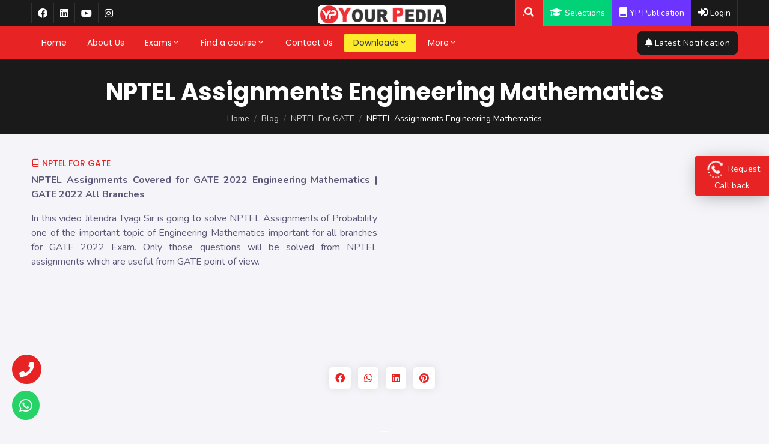

--- FILE ---
content_type: text/html; charset=utf-8
request_url: https://www.yourpedia.in/blog/nptel-for-gate/nptel-assignments-engineering-mathematics
body_size: 10940
content:


<!DOCTYPE html PUBLIC "-//W3C//DTD XHTML 1.0 Transitional//EN" "http://www.w3.org/TR/xhtml1/DTD/xhtml1-transitional.dtd">



<html xmlns="http://www.w3.org/1999/xhtml" lang="en">
<head>

    <title>
        
    NPTEL Assignments Engineering Mathematics 

    </title>

     <!-- Google Tag Manager -->
<script>(function(w,d,s,l,i){w[l]=w[l]||[];w[l].push({'gtm.start':
new Date().getTime(),event:'gtm.js'});var f=d.getElementsByTagName(s)[0],
j=d.createElement(s),dl=l!='dataLayer'?'&l='+l:'';j.async=true;j.src=
'https://www.googletagmanager.com/gtm.js?id='+i+dl;f.parentNode.insertBefore(j,f);
})(window,document,'script','dataLayer','GTM-TKWTMMZ');</script>
<!-- End Google Tag Manager -->



<meta name="facebook-domain-verification" content="g8cdnfn8828lix5obr62m8ghqx3gac" />
    

    <meta name="title" content="NPTEL Assignments Engineering Mathematics" />
    <meta name="description" content="In this video Jitendra Tyagi Sir is going to solve NPTEL Assignments of Probability one of the important topic of Engineering Mathematics important for all branches for GATE 2022 Exam. Only those questions will be solved from NPTEL assignments which are useful from GATE point of view." />
    <meta name="keywords" content=" NPTEL Assignments Engineering Mathematics" />
    <meta name="og:description" content="In this video Jitendra Tyagi Sir is going to solve NPTEL Assignments of Probability one of the important topic of Engineering Mathematics important for all branches for GATE 2022 Exam. Only those questions will be solved from NPTEL assignments which are useful from GATE point of view." />
    <meta name="og:image" content="https://www.yourpedia.in/UploadData/17287ccb-4699-4539-a55d-4d700b3d879aEngineering-Mathematics.jpg" />
    <link rel="canonical" href="https://www.yourpedia.in/blog/nptel-assignments-engineering-mathematics" />


    <script type="application/ld+json">
    {
      "@context": "https://schema.org",
      "@type": "BreadcrumbList",
      "itemListElement": [{
        "@type": "ListItem",
        "position": 1,
        "name": "Home",
        "item": "https://www.yourpedia.in/"
      },{
        "@type": "ListItem",
        "position": 2,
        "name": "Blog",
        "item": "https://www.yourpedia.in/blog"
      },{
        "@type": "ListItem",
        "position": 3,
        "name": "NPTEL For GATE ",
        "item": "https://www.yourpedia.in/blog/nptel-for-gate/"
      },{
        "@type": "ListItem",
        "position": 4,
        "name": "NPTEL Assignments Engineering Mathematics",
        "item": "https://www.yourpedia.in/blog/nptel-for-gate/nptel-assignments-engineering-mathematics"
      }]
    }
    </script>



    <script type="application/ld+json">
        {
          "@context": "https://schema.org",
          "@type": "BlogPosting",
        
          "mainEntityOfPage": {
            "@type": "WebPage",
            "@id": "https://www.yourpedia.in/blog/nptel-for-gate/nptel-assignments-engineering-mathematics"
          },
          "headline": "NPTEL Assignments Engineering Mathematics",
          "description": "In this video Jitendra Tyagi Sir is going to solve NPTEL Assignments of Probability one of the important topic of Engineering Mathematics important for all branches for GATE 2022 Exam. Only those questions will be solved from NPTEL assignments which are useful from GATE point of view. ",
          "image": "https://www.yourpedia.in/UploadData/17287ccb-4699-4539-a55d-4d700b3d879aEngineering-Mathematics.jpg",  
          "author": {
            "@type": "Organization",
            "name": "YourPedia",
            "url": "https://www.yourpedia.in"
          },  
          "publisher": {
            "@type": "Organization",
            "name": "YourPedia",
            "logo": {
              "@type": "ImageObject",
              "url": "/UploadData/DefaultLogo.png"
            }
          },
          "datePublished": "2022-01-12",
          "dateModified": "2022-01-12"
        }
    </script>




    <link rel="shortcut icon" type="image/x-icon" href="/UploadData/Best-Online-Institutefavicofavicon.png" />
    <meta charset="utf-8" />
    <meta http-equiv="X-UA-Compatible" content="IE=edge" />
    
    <meta name="viewport" content="width=device-width, initial-scale=1.0, minimum-scale=1.0, maximum-scale=1.0, user-scalable=no" />
    




    <meta name="subject" content="YourPedia | Connecting, Guiding, Learning & testing Four pillars of YourPedia" />
    
    <meta name="language" content="en" />
    <meta http-equiv="content-language" content="es" />
    <meta name="robots" content="index,follow" />
    <meta name="Classification" content="Trust" />
    <meta name="author" content="YourPedia" />
    
    
    <meta name="owner" content="Best Online Institute" />
    <meta name="url" content="https://www.yourpedia.in" />
    <meta name="identifier-URL" content="https://www.yourpedia.in" />
    <meta name="directory" content="submission" />
    <meta name="coverage" content="Worldwide" />
    <meta name="distribution" content="Global" />
    <meta name="rating" content="General" />
    <meta http-equiv="Pragma" content="no-cache" />
    <meta http-equiv="Cache-Control" content="no-cache" />


    
    <meta name="google-site-verification" content="" />

    <!-- Global site tag (gtag.js) - Google Analytics -->
<script async src="https://www.googletagmanager.com/gtag/js?id=G-89Z2DZ5T65"></script>
<script>
  window.dataLayer = window.dataLayer || [];
  function gtag(){dataLayer.push(arguments);}
  gtag('js', new Date());

  gtag('config', 'G-89Z2DZ5T65');
</script>

    <script defer src="https://india.kenyt.ai/botapp/ChatbotUI/dist/js/bot-loader.js" type="text/javascript" data-bot="191354077"></script>




    <script type="application/ld+json">
    {
      "@context": "https://schema.org/",
      "@type": "WebSite",
      "name": "Best Online Institute",
      "url": "https://www.yourpedia.in",
      "potentialAction": {
        "@type": "SearchAction",
        "target": "https://www.yourpedia.in/search?q={search_term_string}",
        "query-input": "required name=search_term_string"
      }
    }
    </script>












    



		<link href="/Responsive/assets/plugins/bootstrap/css/bootstrap.css" rel="stylesheet" />
		<link href="/Responsive/assets/css/style.css" rel="stylesheet" />
		<link href="/Responsive/assets/css/icons.css" rel="stylesheet"/>
		<link href="/Responsive/assets/plugins/select2/select2.css" rel="stylesheet" />
		<link href="/Responsive/assets/plugins/owl-carousel/owl.carousel.css" rel="stylesheet" />
		<link href="/Responsive/assets/plugins/jquery.flexdatalist/jquery.flexdatalist.css" rel="stylesheet"/>
		<link href="/Responsive/assets/switcher/css/switcher.css" rel="stylesheet" id="switcher-css" type="text/css" media="all"/>
		<link href="/Responsive/assets/color-skins/color.css" id="theme" rel="stylesheet" type="text/css" media="all"  />

		<link href="/Css/style.css" rel="stylesheet"/>





    <style type="text/css">

        :root {
                  --main-first-color: #e82323;
                  --main-second-color: #1a1a1b;
                }


    </style>


</head>
<body>
    <!-- Google Tag Manager (noscript) -->
<noscript><iframe src="https://www.googletagmanager.com/ns.html?id=GTM-TKWTMMZ"
height="0" width="0" style="display:none;visibility:hidden"></iframe></noscript>
<!-- End Google Tag Manager (noscript) -->
    

    


    

<!--Section-->
<div class="banner-1 cover-image bg-background-1">
    <!--Topbar-->
    <div class="header-main">
        <div class="top-bar">
            <div class="container">
                <div class="row">
                    <div class="col-xl-4 col-lg-4 col-sm-4 col-12">
                        <div class="top-bar-start d-flex">
                            <div class="clearfix">
                                <ul class="socials">
                                    <li>
                                        <a class="social-icon text-dark" target="_blank" href="https://www.facebook.com/Yourpedia"><i class="fab fa-facebook"></i></a>
                                    </li>
                                    <li class="d-none">
                                        <a class="social-icon text-dark" target="_blank" href=""><i class="fab fa-twitter"></i></a>
                                    </li>
                                    <li class="">
                                        <a class="social-icon text-dark" target="_blank" href="https://www.linkedin.com/company/yourpedia/"><i class="fab fa-linkedin"></i></a>
                                    </li>
                                    <li class="d-none">
                                        <a class="social-icon text-dark" target="_blank" href=""><i class="fab fa-pinterest"></i></a>
                                    </li>
                                    <li>
                                        <a class="social-icon text-dark" target="_blank" href="https://www.youtube.com/c/YourpediaEducation"><i class="fab fa-youtube"></i></a>
                                    </li>
                                    <li class="">
                                        <a class="social-icon text-dark" target="_blank" href="https://www.instagram.com/yourpedia/"><i class="fab fa-instagram"></i></a>
                                    </li>
                                    <li class="d-none">
                                        <a class="social-icon text-dark" target="_blank" href=""><i class="fab fa-google"></i></a>
                                    </li>
                                    <li class="d-block d-sm-none">
                                        <a href="https://ots.yourpedia.in/#/public-app" class="text-dark"><i class="fas fa-sign-in-alt me-1">Login</i> </a>
                                    </li>

                                    <li class="d-block d-sm-none">
                                        <a href="https://www.yourpedia.in/notifications/latest-notification" class="text-dark"><i class="fa fa-bell me-1">Notification</i> </a>
                                    </li>
                                </ul>
                            </div>
                            <div class="clearfix">
                                <ul class="contact">
                                    <li class="me-5 d-lg-none">
                                        <a href="tel:9855273076" class="callnumber text-dark"><span><i class="fa fa-phone me-1"></i>: +91-9855273076</span></a>
                                    </li>
                                    
                                </ul>
                            </div>
                        </div>
                    </div>
                    <div class="col-xl-4 col-lg-4 col-sm-8 col-5 d-none d-lg-block">
                        <div class="clearfix text-center">
                            <div class="header-search-logo d-none d-lg-block">
                                <a class="header-logo" href="/">
                                    <img src="/UploadData/DefaultLogo.png" class="header-brand-img h-6 mt-2" alt=" logo">
                                    <img src="/UploadData/DefaultLogo2.png" class="header-brand-img header-white" alt="logo">
                                </a>
                            </div>
                        </div>
                    </div>
                    <div class="col-xl-4 col-lg-4 col-sm-8 col-5 d-none d-lg-block">
                        <div class="top-bar-end">
                            <ul class="custom">
                                <li>
                                    <a href="/search" class="text-dark bg-primary"><span>.<i class="fa fa-search me-1"></i></span></a>
                                </li>
                                <li>
                                    <a href="/selections" class="text-dark bg-success"><i class="fa fa-graduation-cap me-1"></i><span>Selections</span></a>
                                </li>
                                <li>
                                    <a href="https://publication.yourpedia.in/" target="_blank" class="text-dark bg-purple"><i class="fa fa-book me-1"></i><span>YP Publication</span></a>
                                </li>
                                <li>
                                    <a href="https://ots.yourpedia.in/#/public-app" class="text-dark"><i class="fas fa-sign-in-alt me-1"></i><span>Login</span></a>
                                </li>

                                
                            </ul>
                        </div>
                    </div>
                </div>
            </div>
        </div>
        <!-- /Topbar -->


        <!-- Mobile Header -->
        <div class="sticky">
            <div class="horizontal-header clearfix ">
                <div class="container">
                    <a id="horizontal-navtoggle" class="animated-arrow"><span></span></a>
                    <span class="smllogo">
                        <a href="/">
                            <img src="/UploadData/DefaultLogo.png" width="230" alt="img" /></a>

                    </span>
                    <span class="smllogo-white">
                        <a href="/">
                            <img src="/UploadData/DefaultLogo2.png" width="230" alt="img" /></a>
                    </span>
                    <a href="tel:9855273076" class="callusbtn"><i class="icon icon-phone" aria-hidden="true"></i></a>

                    <div class="row mt-1 bg-secondary">
                        <div class="col-md-12">
                            <div class="owl-carousel client-carousel-2">
                                 <div class="item text-center">
                                    <a href="/search" target="_blank" class="btn btn-purple"><i class="fa fa-search me-1 text-light"></i>Search</a>
                                </div>
                                <div class="item text-center">
                                    <a href="https://publication.yourpedia.in/" target="_blank" class="btn btn-purple"><i class="fa fa-book me-1 text-light"></i>YP Publication</a>
                                </div>
                                <div class="item text-center">
                                    <a href="/selections" class="btn btn-success"><i class="fa fa-graduation-cap me-1 text-light"></i>Selections</a>
                                </div>
                            </div>
                        </div>
                    </div>
                </div>

            </div>
        </div>
        <!-- /Mobile Header -->

        <!--Horizontal-main -->
        <div class="header-style horizontal-main  bg-dark-transparent clearfix">
            <div class="horizontal-mainwrapper container clearfix">
                <nav class="horizontalMenu clearfix d-md-flex">
                    <ul class="horizontalMenu-list">

                        <li aria-haspopup="true"><a href="/">Home</a></li>
                        <li aria-haspopup="true"><a href="/aboutus">About Us </a></li>
                        

                        <li aria-haspopup="true"><a href="/exams">Exams<span class="fe fe-chevron-down m-0"></span></a>
                            <ul class="sub-menu">
                                
                                <li><a href="/exams/ese">ESE / IES 2022</a></li>
                                
                                <li><a href="/exams/gate">GATE</a></li>
                                
                                <li><a href="/exams/psu">PSUs</a></li>
                                
                                <li><a href="/exams/ssc-jen">SSC-JEn</a></li>
                                
                                <li><a href="/exams/state-ae-je-exams">State AE/JE Exams</a></li>
                                
                            </ul>
                        </li>

                        

                        <li aria-haspopup="true"><a href="/courses">Find a course<span class="fe fe-chevron-down m-0"></span></a>
                            <ul class="sub-menu">
                                
                                <li><a href="/courses/aai-atc-exam">AAI ATC Exam</a></li>
                                
                                <li><a href="/courses/Campus-Placement-Module">Campus Placement Module</a></li>
                                
                                <li><a href="/courses/CGPDTM-patent-and-design-Written-Exam-Preparation">CGPDTM Written Exam Preparation</a></li>
                                
                                <li><a href="/courses/ese-prelims-paper-1">ESE Prelims Paper 1</a></li>
                                
                                <li><a href="https://yourpediaglobal.com/">Foreign Admissions</a></li>
                                
                                <li><a href="/courses/gate">GATE Exam Preparation</a></li>
                                
                                <li><a href="/courses/interview-and-gd-preparation">Mock Interview/GD/GT</a></li>
                                
                                <li><a href="/courses/nptel-questions-module">NPTEL Questions Module</a></li>
                                
                                <li><a href="/courses/post-gate-counseling">Post Gate Counselling (Summer)</a></li>
                                
                                <li><a href="/courses/psu-preparation">PSU Written Exam Preparation</a></li>
                                
                                <li><a href="/courses/RRB-Junior-Engineer-Exam-Preparation">RRB Junior Engineer Exam Preparation</a></li>
                                
                                <li><a href="/courses/RRB-Technician-Recruitment-2024">RRB Technician Recruitment 2024</a></li>
                                
                                <li><a href="/courses/sop-sor-mi">SOP/SOR/MI/GD/PSU</a></li>
                                
                                <li><a href="/courses/state-je-ae">State JE/AE/Other</a></li>
                                
                                <li><a href="/courses/winter-admissions-2022">Winter Admissions</a></li>
                                
                            </ul>

                        </li>
                        




                        

                        <li aria-haspopup="true"><a href="/contact-us">Contact Us</a></li>

                        <li aria-haspopup="true"><a href="/downloads" class="bg-YPyellow text-dark">Downloads<span class="fe fe-chevron-down m-0"></span></a>
                            <ul class="sub-menu">
                                
                                <li><a href="/downloads/aai-atc-free-pdf-notes">AAI ATC Free PDF Notes</a></li>
                                
                                <li><a href="/downloads/aai-atc-previous-year-papers">AAI ATC Previous Year Papers</a></li>
                                
                                <li><a href="/downloads/AAI-ATC-YouTube-Live-Sessions-Pdf">AAI ATC YouTube Live Sessions Pdf</a></li>
                                
                                <li><a href="/downloads/cgpdtm-exam-content">CGPDTM Exam Content</a></li>
                                
                                <li><a href="/downloads/download-prospectus">Download Prospectus</a></li>
                                
                                <li><a href="/downloads/english-lectures-pdf">English Lectures PDF</a></li>
                                
                                <li><a href="/downloads/gd-gt-free-pdf-notes">GD GT Free PDF Notes</a></li>
                                
                                <li><a href="/downloads/interview-document-pdf">Interview Document PDF</a></li>
                                
                                <li><a href="/downloads/nptel-questions-pdf">NPTEL Questions Pdf</a></li>
                                
                            </ul>
                        </li>


                        <li aria-haspopup="true"><a href="javascript:void(0)">More<span class="fe fe-chevron-down m-0"></span></a>
                            <ul class="sub-menu">
                                
                                <li aria-haspopup="true"><a href="/gallery">Gallery</a></li>
                                <li aria-haspopup="true"><a href="/faq">FAQ</a></li>
                                <li aria-haspopup="true"><a href="/blog">Blogs</a></li>

                                <li aria-haspopup="true"><a href="#">Careers</a></li>

                                
                                <li><a href="#">Testimonial</a></li>
                                <li><a href="#">Publications</a></li>

                            </ul>
                        </li>
                        

                        
                        <li class="d-block d-sm-none">
                            <a href="/search" class="bg-primary text-light"><i class="fa fa-search me-1 text-light"></i>Search</a>
                        </li>
                         <li class="d-block d-sm-none">
                            <a href="/selections" class="bg-success text-light"><i class="fa fa-graduation-cap me-1 text-light"></i>Selections</a>
                        </li>
                        <li class="d-block d-sm-none">
                            <a href="https://publication.yourpedia.in/" target="_blank" class="text-light bg-purple"><i class="fa fa-book me-1 text-light"></i>Yourpedia Publication</a>
                        </li>
                        <li aria-haspopup="true" class="d-lg-none mt-5 pb-5 mt-lg-0">
                            <span><a class="btn btn-primary" href="https://www.yourpedia.in/notifications/latest-notification"><i class="fa fa-bell me-1"></i>Latest Notification</a></span>
                        </li>

                    </ul>
                    <ul class="mb-0">
                        
                        <li aria-haspopup="true" class="d-none d-lg-block ">
                            <span><a class="btn btn-secondary" href="https://www.yourpedia.in/notifications/latest-notification"><i class="fa fa-bell me-1"></i>Latest Notification</a></span>
                        </li>



                    </ul>
                </nav>
            </div>
        </div>
    </div>
    <!--/Horizontal-main -->






    <!--Section-->
    
    <!--/Section-->





    
</div>
<!--/Section-->

<!--Section-->



   

    
                     

    <!--Section-->
    <div class="cover-image bg-background-1" data-bs-image-src="/UploadData/17287ccb-4699-4539-a55d-4d700b3d879aEngineering-Mathematics.jpg">
        <!--Section-->
        <section>
			<div class="bannerimg">
				<div class="header-text mb-0">
					<div class="container">
						<div class="text-center text-white">
							<h1 class="">NPTEL Assignments Engineering Mathematics</h1>
							<ol class="breadcrumb text-center">
								<li class="breadcrumb-item"><a href="/">Home</a></li>
								<li class="breadcrumb-item"><a href="/blog">Blog</a></li>
								<li class="breadcrumb-item"><a href="/blog/nptel-for-gate/">NPTEL For GATE </a></li>
								<li class="breadcrumb-item active text-white" aria-current="page">NPTEL Assignments Engineering Mathematics</li>
							</ol>
						</div>
					</div>
				</div>
			</div>
		</section>
        <!--/Section-->
    </div>


    <!--section-->
    <section class="sptb position-relative">
			<div class="container">
				<div class="row">
                  
                    <div class="col-sm-6 mb-5">
                        <h6 class="text-uppercase mb-2 text-primary"><i class="fe fe-book"></i> NPTEL For GATE </h6>
						<p class="leading-normal fs-16 text-justify"><b>NPTEL Assignments Covered for GATE 2022 Engineering Mathematics | GATE 2022 All Branches</b></p>
						<p class="leading-normal fs-16 text-justify">
                            In this video Jitendra Tyagi Sir is going to solve NPTEL Assignments of Probability one of the important topic of Engineering Mathematics important for all branches for GATE 2022 Exam. Only those questions will be solved from NPTEL assignments which are useful from GATE point of view.  <br />
                        </p>
					</div>
                      <div class="col-sm-6  mb-5">
						<div class='embed-responsive embed-responsive-16by9'> <iframe title='YouTube video player' class='embed-responsive-item' src='https://www.youtube.com/embed/Dcr6VVo8Oy8' frameborder='0' allowfullscreen='1'></iframe></div>
					</div>
					<div class="col-lg-12 col-md-12 col-sm-12 text-center mb-5">
                        <div class="social-link">
                            <a href="https://www.facebook.com/sharer/sharer.php?u=https://www.yourpedia.in/blog/nptel-assignments-engineering-mathematics" target="_blank"><i class="fab fa-facebook"></i></a>
                            <a href="whatsapp://send?text=https://www.yourpedia.in/blog/nptel-assignments-engineering-mathematics" target="_blank"><i class="fab fa-whatsapp"></i></a>
                            <a href="https://www.linkedin.com/sharing/share-offsite/?url=https://www.yourpedia.in/blog/nptel-assignments-engineering-mathematics" target="_blank"><i class="fab fa-linkedin"></i></a>
                            <a href="http://www.pinterest.com/pin/create/button/?url=https://www.yourpedia.in/blog/nptel-assignments-engineering-mathematics&media=https://www.yourpedia.in/UploadData/17287ccb-4699-4539-a55d-4d700b3d879aEngineering-Mathematics.jpg&description=In this video Jitendra Tyagi Sir is going to solve NPTEL Assignments of Probability one of the important topic of Engineering Mathematics important for all branches for GATE 2022 Exam. Only those questions will be solved from NPTEL assignments which are useful from GATE point of view." target="_blank"><i class="fab fa-pinterest"></i></a>
                        </div>
					</div>

					<div class="aboutlink">
						<a href="#sec1" class="">
							<i class="fa fa-angle-double-down"></i>
						</a>
					</div>
				</div>
			</div>
		</section>
    <!--/section-->

    <section class="sptb bg-white">
		<div class="container">
			<div class="row">
				<div class="col-lg-12 col-md-12 col-sm-12 text-center mb-5">
                    <p class="leading-normal fs-16 text-justify">
                        YourPedia education provides holistic preparation strategy & guidance starting from written exam to the interview stage till final selection. Selection Module is unique initiative of Team YourPedia to prepare students not only for written GATE exam but for final selection on the basis of GATE score in various higher education courses as well as jobs in PSU’s. Different combination of subjects are being provided to help students optimize & maximize their selection probabilities as per their level of preparation. Subjects like CIVIL & Mechanical engineering are very vast & require lot of effort but at the same time offer multiple job opportunities in PSU as well as higher education courses. YourPedia is coming out with special modules for GATE paper on XE & Environmental science & Engineering to help those students with less preparation & interested to join masters courses in IIT etc. Significant less effort will be required with subjects like XE & ES to get good GATE score & convert it into selection in IIT, NITIE etc. This is smart strategy for thousand of students who still are in college 3rd year & final year. Post GATE Counselling & Interview preparation are most important part of selection process & team YourPedia provides specialized module for these.
					</p>
				</div>
			</div>
		</div>
	</section>





    



    



    






    








    









                    



<div class="switcher-wrapper">
    <div class="demo_changer">
        <div class="demo-icon bg-primary text-white npfWidgetButton npfWidget-2ec5f1c1fb0c91944920a1e73ea6b40b">
            <img src="/Imgs/call-back-ico.png" />
            Request
                        <br />
            Call back
        </div>

        </div>
      
</div>





     <script type="text/javascript"> var s=document.createElement("script"); s.type="text/javascript"; s.async=true; s.src="https://widgets.in4.nopaperforms.com/emwgts.js"; document.body.appendChild(s); </script>

            <script src="https://in4cdn.npfs.co/js/widget/npfwpopup.js"></script> <script>let npfW2ec5f1c1fb0c91944920a1e73ea6b40b = new NpfWidgetsInit({ "widgetId":"2ec5f1c1fb0c91944920a1e73ea6b40b", "baseurl":"widgets.in4.nopaperforms.com", "formTitle":"Enquiry Form", "titleColor":"#FF0033", "backgroundColor":"#ddd", "iframeHeight":"500px", "buttonbgColor":"#4c79dc", "buttonTextColor":"#FFF", }); </script>

    <script type="text/javascript">
        var npf_d='https://yourpedia.in4.nopaperforms.com';
        var npf_c='6765';
        var npf_m='1';
        var s=document.createElement("script");
        s.type="text/javascript";
        s.async=true;
        s.src="https://track.nopaperforms.com/js/track.js";
        document.body.appendChild(s);
                </script>













<!-- Start Switcher - ->
<div class="switcher-wrapper">
    <div class="demo_changer">
        <div class="demo-icon bg-primary text-white">
            <img src="/Imgs/call-back-ico.png" />
            Request
                        <br />
            Call back
        </div>
        <div class="form_holder sidebar-right1">
            <div class="card mb-lg-0">
                <div class="card-header bg-primary  npfWidgetButton npfWidget-2ec5f1c1fb0c91944920a1e73ea6b40b">
                    <h3 class="card-title text-white">Request a call back</h3>
                </div>




            </div>





        </div>
    </div>
</div>
<!- - End Switcher -->
























             

    






<div class="contact-icon-call">
    <a target="_blank" href="tel:9855273076" ><i class='fa fa-phone'></i>
    </a>
</div>
<div class="contact-icon-whatsapp">
    <a target="_blank" href="https://wa.me/919855273076"><i class='fab fa-whatsapp'></i>
    </a>
</div>







<div class="position-relative">
    <div class="shape overflow-hidden bottom-footer-shape">
        <svg viewBox="0 0 2880 48" fill="none" xmsns="http://www.w3.org/2000/svg">
            <path d="M0 48H1437.5H2880V0H2160C1442.5 52 720 0 720 0H0V48Z" fill="currentColor"></path>
        </svg>
    </div>
</div>






<footer class="bg-dark">
    <div class="footer-main footer-main1">
        <div class="container">
            <div class="row">
                <div class="col-lg-6">
                    <div class="row">
                        <div class="col-lg-7 col-md-12">
                            <img src="/UploadData/DefaultLogo2.png" class="w-auto border-0" alt="img">
                            <p>
                                Yourpedia is the online platform for professional for getting connected and collaborate for various career related domains. YourPedia has four main pillars of collaboration & value addition of its various stake holders including academic institutes, industries & communities. These include connecting, testing, learning, guiding.
                            </p>
                            
                            <ul class="list-unstyled list-inline mt-5 mb-lg-0 mb-5">
                                <li class="list-inline-item">
                                    <a class="social-icons btn-sm rgba-white-slight waves-effect waves-light" target="_blank" href="https://www.facebook.com/Yourpedia">
                                        <i class="fab fa-facebook"></i>
                                    </a>
                                </li>
                                <li class="list-inline-item">
                                    <a class="social-icons btn-sm rgba-white-slight waves-effect waves-light" target="_blank" href="">
                                        <i class="fab fa-twitter"></i>
                                    </a>
                                </li>
                               
                                <li class="list-inline-item">
                                    <a class="social-icons btn-sm rgba-white-slight waves-effect waves-light" target="_blank" href="https://www.linkedin.com/company/yourpedia/">
                                        <i class="fab fa-linkedin"></i>
                                    </a>
                                </li>
                                <li class="list-inline-item">
                                    <a class="social-icons btn-sm rgba-white-slight waves-effect waves-light" target="_blank" href="https://www.instagram.com/yourpedia/">
                                        <i class="fab fa-instagram"></i>
                                    </a>
                                </li>
                                <li class="list-inline-item">
                                    <a class="social-icons btn-sm rgba-white-slight waves-effect waves-light" target="_blank" href="https://www.youtube.com/c/YourpediaEducation">
                                        <i class="fab fa-youtube"></i>
                                    </a>
                                </li>
                                <li class="list-inline-item">
                                    <a class="social-icons btn-sm rgba-white-slight waves-effect waves-light" target="_blank" href="">
                                        <i class="fab fa-pinterest"></i>
                                    </a>
                                </li>
                            </ul>
                             

                        </div>
                        <div class="col-lg-5 col-md-12">
                            <h6 class="font-weight-normal text-white">Exams</h6>
                            <ul class="list-unstyled mb-5 mb-lg-0">
                                
                                        
                                        <li><a href="/exams/ese">ESE / IES 2022</a></li>
                                    
                                        <li><a href="/exams/gate">GATE</a></li>
                                    
                                        <li><a href="/exams/psu">PSUs</a></li>
                                    
                                        <li><a href="/exams/ssc-jen">SSC-JEn</a></li>
                                    
                                        <li><a href="/exams/state-ae-je-exams">State AE/JE Exams</a></li>
                                    
                                    
                            </ul>
                        </div>
                    </div>
                </div>
                <div class="col-lg-6">
                    <div class="row">
                        <div class="col-lg-6 col-md-6">
                            <h6 class="font-weight-normal text-white">Courses</h6>
                            <ul class="list-unstyled mb-5 mb-lg-0">
                                
                                        
                                        <li><a href="/courses/aai-atc-exam">AAI ATC Exam</a></li>
                                    
                                        <li><a href="/courses/Campus-Placement-Module">Campus Placement Module</a></li>
                                    
                                        <li><a href="/courses/CGPDTM-patent-and-design-Written-Exam-Preparation">CGPDTM Written Exam Preparation</a></li>
                                    
                                        <li><a href="/courses/ese-prelims-paper-1">ESE Prelims Paper 1</a></li>
                                    
                                        <li><a href="/courses/https://yourpediaglobal.com/">Foreign Admissions</a></li>
                                    
                                        <li><a href="/courses/gate">GATE Exam Preparation</a></li>
                                    
                                        <li><a href="/courses/interview-and-gd-preparation">Mock Interview/GD/GT</a></li>
                                    
                                        <li><a href="/courses/nptel-questions-module">NPTEL Questions Module</a></li>
                                    
                                        <li><a href="/courses/post-gate-counseling">Post Gate Counselling (Summer)</a></li>
                                    
                                        <li><a href="/courses/psu-preparation">PSU Written Exam Preparation</a></li>
                                    
                                        <li><a href="/courses/RRB-Junior-Engineer-Exam-Preparation">RRB Junior Engineer Exam Preparation</a></li>
                                    
                                        <li><a href="/courses/RRB-Technician-Recruitment-2024">RRB Technician Recruitment 2024</a></li>
                                    
                                        <li><a href="/courses/sop-sor-mi">SOP/SOR/MI/GD/PSU</a></li>
                                    
                                        <li><a href="/courses/state-je-ae">State JE/AE/Other</a></li>
                                    
                                        <li><a href="/courses/winter-admissions-2022">Winter Admissions</a></li>
                                    
                                    
                            </ul>
                        </div>
                        <div class="col-lg-6 col-md-6">
                            <h6 class="font-weight-normal text-white">Our Company</h6>
                            <ul class="list-unstyled mb-lg-0 mb-5">
                                <li><a href="/aboutus"><i class="fe fe-chevron-right"></i>About Us</a></li>
                                <li><a href="/contact-us"><i class="fe fe-chevron-right"></i>Contact US</a></li>
                                <li><a href="/blog"><i class="fe fe-chevron-right"></i>Blog</a></li>
                                <li><a href="/faq"><i class="fe fe-chevron-right"></i>FAQ</a></li>
                                <li><a href="#"><i class="fe fe-chevron-right"></i>Careers</a></li>
                                <li><a href="/terms-and-conditions"><i class="fe fe-chevron-right"></i>Terms & Conditions</a></li>
                                <li><a href="/privacy-policy"><i class="fe fe-chevron-right"></i>Privacy & Policy</a></li>
                                <li><a href="#"><i class="fe fe-chevron-right"></i>Our Results</a></li>
                                <li><a href="#"><i class="fe fe-chevron-right"></i>Testimonial</a></li>
                            </ul>
                        </div>
                      
                    </div>
                </div>
            </div>
        </div>
    </div>

    <div class="py-4 footer-main border-bottom bg-dark p-0 border-top-0 border-white-1">
        <div class="container">
            <div class="row">
                <div class="col-lg">



                    <ul class="payments mb-0 mt-2">
                        <li>
                            <a href="javascript:void(0)" class="payments-icon text-white-50"><i class="fab fa-cc-amex" aria-hidden="true"></i></a>
                        </li>
                        <li>
                            <a href="javascript:void(0)" class="payments-icon text-white-50"><i class="fab fa-cc-visa" aria-hidden="true"></i></a>
                        </li>
                        <li>
                            <a href="javascript:void(0)" class="payments-icon text-white-50"><i class="fab fa-credit-card-alt" aria-hidden="true"></i></a>
                        </li>
                        <li>
                            <a href="javascript:void(0)" class="payments-icon text-white-50"><i class="fab fa-cc-mastercard" aria-hidden="true"></i></a>
                        </li>
                        <li>
                            <a href="javascript:void(0)" class="payments-icon text-white-50"><i class="fab fa-cc-paypal" aria-hidden="true"></i></a>
                        </li>
                        <li>
                            <a href="javascript:void(0)" class="payments-icon text-white-50"><i class="fab fa-cc-discover" aria-hidden="true"></i></a>
                        </li>
                        <li>
                            <a href="javascript:void(0)" class="payments-icon text-white-50"><i class="fab fa-google-wallet" aria-hidden="true"></i></a>
                        </li>
                    </ul>
                </div>
                
                <span id="ctl00_Footerbar1_lblIndiaDate">Date</span>
                <span id="ctl00_Footerbar1_LblCurrentDate">Date</span>

            </div>
        </div>
    </div>
    <div class="py-3 bg-dark">
        <div class="container">
            <div class="row d-flex">
                <div class="col-lg-12 col-sm-12  mt-2 mb-2 text-center text-white">
                    Copyright © 2022 <a href="javascript:void(0)" class="fs-14 text-primary">YourPedia - (A unit of SV URPEDIA PVT LTD)</a>, All rights reserved. 
                </div>
            </div>
        </div>
    </div>
</footer>























    

    


    <!-- Back to top -->
		<a href="#top" id="back-to-top" ><i class="fa fa-angle-double-up"></i></a>

		<script type="text/javascript" src="/Responsive/assets/js/jquery.min.js"></script>
		<script type="text/javascript" src="/Responsive/assets/plugins/bootstrap/js/popper.min.js"></script>
		<script type="text/javascript" src="/Responsive/assets/plugins/bootstrap/js/bootstrap.min.js"></script>
		<script type="text/javascript" src="/Responsive/assets/js/jquery.sparkline.min.js"></script>
		<script type="text/javascript" src="/Responsive/assets/js/circle-progress.min.js"></script>
		<script type="text/javascript" src="/Responsive/assets/plugins/jquery-bar-rating/jquery.barrating.js"></script>
		<script type="text/javascript" src="/Responsive/assets/plugins/jquery-bar-rating/js/rating.js"></script>

		<!--Counters js-->
		<script type="text/javascript" src="/Responsive/assets/plugins/counters/counterup.min.js"></script>
		<script type="text/javascript" src="/Responsive/assets/plugins/counters/waypoints.min.js"></script>
		<script type="text/javascript" src="/Responsive/assets/plugins/counters/numeric-counter.js"></script>

		<!--Owl Carousel js -->
		<script type="text/javascript" src="/Responsive/assets/plugins/owl-carousel/owl.carousel.js"></script>
		<script type="text/javascript" src="/Responsive/assets/plugins/horizontal-menu/horizontal-menu.js"></script>
		<script type="text/javascript" src="/Responsive/assets/js/sticky.js"></script>
		<script type="text/javascript" src="/Responsive/assets/js/jquery.touchSwipe.min.js"></script>
		<script type="text/javascript" src="/Responsive/assets/plugins/select2/select2.full.min.js"></script>
		<script type="text/javascript" src="/Responsive/assets/js/select2.js"></script>
		<script type="text/javascript" src="/Responsive/assets/plugins/jquery.flexdatalist/jquery.flexdatalist.js"></script>
		<script type="text/javascript" src="/Responsive/assets/plugins/jquery.flexdatalist/data-list.js"></script>
		






		<script type="text/javascript" src="/Responsive/assets/plugins/toggle-sidebar/sidemenu.js"></script>





		<!-- Cookie js
		<script src="../../assets/plugins/cookie/jquery.ihavecookies.js"></script>
		<script src="../../assets/plugins/cookie/cookie.js"></script> -->
 

		<!-- Scripts js-->
		<script type="text/javascript" src="/Responsive/assets/js/owl-carousel.js"></script>

		<!-- Custom js-->
		<script type="text/javascript" src="/Responsive/assets/js/custom.js"></script>





    	<!-- Vertical scroll bar js-->
		<script type="text/javascript" src="/Responsive/assets/plugins/vertical-scroll/jquery.bootstrap.newsbox.js"></script>
		<script type="text/javascript" src="/Responsive/assets/plugins/vertical-scroll/vertical-scroll.js"></script>



</body>
</html>


--- FILE ---
content_type: text/css
request_url: https://www.yourpedia.in/Responsive/assets/css/style.css
body_size: 208875
content:
@charset "UTF-8";
/*-------- Font-Family-------*/
@import url("https://fonts.googleapis.com/css2?family=Poppins:wght@200;300;400;500;600;700;800&amp;display=swap");
@import url("https://fonts.googleapis.com/css?family=Nunito:400,600,700&amp;display=swap");

/* ###### bootstrap ####### */
/*white variables*/
/*black variables*/
/**
* Edomi Version:V.1
* Author: sprukosoft
* Author URL: https://themeforest.net/user/sprukosoft
* Copyright 2019 Spruko Technologies Private Limited
* Licensed under ThemeForest License

//---------- TABLE OF CONTENTS ----------//
	* Bootstrap Framework
	* Chat
	* User Card
	* Weather Card
	* Count Down
	* Custom Page
	* Table
	* Form Elements
	* Dropdowns
	* Buttons
	* Gloabal-Loader
	* Navigation
	* Card
	* Pagination
	* E-mail
	* File Input
	* Border radius
	* Range
	* Nav-Items
	* Tooltip
	* Pricing
	* Header Headings
	* Charts
	* Media-Object
	* BreadCrumbs
	* Panel
	* Alert
	* Dropdown-menus
	* Label
	* Badges
	* Progress
	* List
	* Modals
	* Tooltip
	* Popover
	* Carousel
	* Aligements
	* Backgrounds
	* Borders
	* Display Elements
	* Embed-responsive
	* Flex Elements
	* Float Elements
	* Position Elements
	* Text Elements
	* Blockquote
	* Page Headers
	* Headers
	* Footers
	* Background Colors
	* Responsive
	* Expanels
	* Thumbnail
	* Avatar
	* Icons Styles
	* Form Controls
	* Chart-Circles
	* Chat
	* Tags
	* Timeline
	* Jvectormap
	* Gallery
	* Ui-datepicker
	* Tabs
	* Ribbons
	* Item-Cards
	* Ratings
	* Video
*/
:root {
    --white: $white;
    --gray: #868e96;
    --gray-dark: #858d97;
    --black: $black;
    --azure: $info;
    --lime: #63e600;
    --lightpink-red: #ff7088;
    --lightgreen: #26eda2;
    --blue: #4049ec;
    --indigo: $indigo;
    --purple: #6d33ff;
    --pink: $pink;
    --red: $danger;
    --orange: $orange;
    --yellow: $yellow;
    --green: $success;
    --teal: $teal;
    --cyan: #17a2b8;
    --primary: #6963ff;
    --secondary: #f6f7fb;
    --success: $success;
    --info: $info;
    --warning: $yellow;
    --danger: $danger;
    --light: #f8f9fa;
    --dark: $dark;
    --breakpoint-xs: 0;
    --breakpoint-sm: 576px;
    --breakpoint-md: 768px;
    --breakpoint-lg: 992px;
    --breakpoint-xl: 1280px;
    --font-family-sans-serif: -apple-system, BlinkMacSystemFont, "Segoe UI", Roboto, "Helvetica Neue", Arial, sans-serif, "Apple Color Emoji", "Segoe UI Emoji", "Segoe UI Symbol";
    --font-family-monospace: Monaco, Consolas, "Liberation Mono", "Courier New", monospace;
}

*,
::after,
::before {
    box-sizing: border-box;
}

html {
    line-height: 1.15;
    -webkit-text-size-adjust: 100%;
    -ms-text-size-adjust: 100%;
    -ms-overflow-style: scrollbar;
    -webkit-tap-highlight-color: transparent;
    font-size: 16px;
    height: 100%;
    direction: ltr;
}

@-ms-viewport {
    width: device-width;
}

article,
aside,
dialog,
figcaption,
figure,
footer,
header,
hgroup,
main,
nav,
section {
    display: block;
}

.secondlevel ul {
    background: 0 0 !important;
    margin-left: 5px !important;
    margin-right: 5px !important;
}

body {
    direction: ltr;
    -webkit-font-smoothing: antialiased;
    -moz-osx-font-smoothing: grayscale;
    -webkit-tap-highlight-color: transparent;
    -webkit-text-size-adjust: none;
    -ms-touch-action: manipulation;
    touch-action: manipulation;
    -webkit-font-feature-settings: "liga"0;
    font-feature-settings: "liga"0;
    height: 100%;
    overflow-y: scroll;
    position: relative;
    margin: 0;
    font-size: 14px;
    font-weight: 400;
    line-height: 1.5;
    color: #5c5776;
    text-align: left;
    background-color: #f5f4f9;
    font-family: 'Nunito', sans-serif;
}

[tabindex="-1"]:focus {
    outline: 0 !important;
}

hr {
    box-sizing: content-box;
    height: 0;
    overflow: visible;
}

h1,
h2,
h3,
h4,
h5,
h6 {
    margin-top: 0;
    margin-bottom: .66em;
}

p {
    margin-top: 0;
    margin-bottom: 1rem;
}

abbr[data-original-title],
abbr[title] {
    text-decoration: underline;
    -webkit-text-decoration: underline dotted;
    text-decoration: underline dotted;
    cursor: help;
    border-bottom: 0;
}

address {
    margin-bottom: 1rem;
    font-style: normal;
    line-height: inherit;
}

dl,
ol,
ul {
    margin-top: 0;
    margin-bottom: 1rem;
}

ol ol,
ol ul {
    margin-bottom: 0;
}

ul ol,
ul ul {
    margin-bottom: 0;
}

dt {
    font-weight: 700;
}

dd {
    margin-bottom: .5rem;
    margin-left: 0;
}

blockquote {
    margin: 0 0 1rem;
}

dfn {
    font-style: italic;
}

b,
strong {
    font-weight: bolder;
}

small {
    font-size: 80%;
}

sub,
sup {
    position: relative;
    font-size: 75%;
    line-height: 0;
    vertical-align: baseline;
}

sub {
    bottom: -.25em;
}

sup {
    top: -.5em;
}

a {
    color: #5c5776;
    text-decoration: none;
    background-color: transparent;
    -webkit-text-decoration-skip: objects;
}

a:not([href]):not([tabindex]) {
    color: inherit;
    text-decoration: none;
}

a:not([href]):not([tabindex]):focus,
a:not([href]):not([tabindex]):hover {
    color: inherit;
    text-decoration: none;
}

a:not([href]):not([tabindex]):focus {
    outline: 0;
}

code,
kbd,
pre,
samp {
    font-family: monospace, monospace;
    font-size: 1em;
}

pre {
    margin-top: 0;
    margin-bottom: 1rem;
    overflow: auto;
    -ms-overflow-style: scrollbar;
}

figure {
    margin: 0 0 1rem;
}

img {
    vertical-align: middle;
    border-style: none;
}

svg:not(:root) {
    overflow: hidden;
}

caption {
    padding-top: .75rem;
    padding-bottom: .75rem;
    color: #5c5776;
    text-align: left;
    caption-side: bottom;
}

th {
    text-align: inherit;
}

label {
    display: inline-block;
    margin-bottom: .5rem;
}

button {
    border-radius: 0;
    margin: 0;
    font-family: inherit;
    font-size: inherit;
    line-height: inherit;
}

button:focus {
    outline: 1px dotted;
    outline: 5px auto -webkit-focus-ring-color;
}

input,
optgroup,
select,
textarea {
    margin: 0;
    font-family: inherit;
    font-size: inherit;
    line-height: inherit;
}

button,
input {
    overflow: visible;
}

button,
select {
    text-transform: none;
}

[type=reset],
[type=submit],
button,
html [type=button] {
    -webkit-appearance: button;
}

[type=button]::-moz-focus-inner,
[type=reset]::-moz-focus-inner,
[type=submit]::-moz-focus-inner,
button::-moz-focus-inner {
    padding: 0;
    border-style: none;
}

input[type=checkbox],
input[type=radio] {
    box-sizing: border-box;
    padding: 0;
}

input[type=date],
input[type=datetime-local],
input[type=month],
input[type=time] {
    -webkit-appearance: listbox;
}

textarea {
    overflow: auto;
    resize: vertical;
}

fieldset {
    min-width: 0;
    padding: 0;
    margin: 0;
    border: 0;
}

legend {
    display: block;
    width: 100%;
    max-width: 100%;
    padding: 0;
    margin-bottom: .5rem;
    font-size: 1.5rem;
    line-height: inherit;
    color: inherit;
    white-space: normal;
}

progress {
    vertical-align: baseline;
}

[type=number]::-webkit-inner-spin-button,
[type=number]::-webkit-outer-spin-button {
    height: auto;
}

[type=search] {
    outline-offset: -2px;
    -webkit-appearance: none;
}

[type=search]::-webkit-search-cancel-button,
[type=search]::-webkit-search-decoration {
    -webkit-appearance: none;
}

::-webkit-file-upload-button {
    font: inherit;
    -webkit-appearance: button;
}

output {
    display: inline-block;
}

summary {
    display: list-item;
    cursor: pointer;
}

template {
    display: none;
}

.strike-text {
    text-decoration: line-through;
}

[hidden] {
    display: none !important;
}

.h1,
.h2,
.h3,
.h4,
.h5,
.h6,
h1,
h2,
h3,
h4,
h5,
h6 {
    margin-bottom: .30em;
    font-weight: 500;
    line-height: 1.1;
    font-family: 'Poppins', sans-serif;
    color: #18113c;
}

.h1,
h1 {
    font-size: 2.5rem;
    font-weight: 400;
}

.h2,
h2 {
    font-size: 1.75rem;
}

.h3,
h3 {
    font-size: 1.5rem;
}

.h4,
h4 {
    font-size: 1.125rem;
}

.h5,
h5 {
    font-size: 1rem;
}

.h6,
h6 {
    font-size: .875rem;
}

.lead {
    font-size: 1.171875rem;
    font-weight: 300;
}

.lead-1 {
    font-size: 1.171875rem;
    font-weight: 600;
}

.top-0 {
    top: 0 !important;
}

hr {
    margin-top: 1rem;
    margin-bottom: 1rem;
    border: 0;
    border-top: 1px solid #ededf5;
    opacity: 0.1;
}

.small,
small {
    font-size: 87.5%;
    font-weight: 400;
}

.mark,
mark {
    padding: .2em;
    background-color: #5c5776;
    color: #fff;
}

.initialism {
    font-size: 90%;
    text-transform: uppercase;
}

.blockquote {
    margin-bottom: 1rem;
    font-size: 1.171875rem;
}

.blockquote-footer {
    display: block;
    font-size: 80%;
    color: #5c5776;
}

.blockquote-footer::before {
    content: "\2014 \00A0";
}

.cover-image {
    background-size: cover !important;
    width: 100%;
    position: relative;
}

.figure {
    display: inline-block;
}

.figure-img {
    margin-bottom: .5rem;
    line-height: 1;
}

.figure-caption {
    font-size: 90%;
    color: #5c5776;
}

.fs-10 {
    font-size: 10px !important;
}

.fs-12 {
    font-size: 12px !important;
}

.fs-13 {
    font-size: 13px !important;
}

.fs-14 {
    font-size: 14px !important;
}

.fs-16 {
    font-size: 16px !important;
}

.fs-18 {
    font-size: 18px !important;
}

.fs-20 {
    font-size: 20px !important;
}

.fs-23 {
    font-size: 23px !important;
}

.fs-25 {
    font-size: 25px !important;
}

.fs-30 {
    font-size: 30px !important;
}

.fs-35 {
    font-size: 35px !important;
}

.fs-40 {
    font-size: 40px !important;
}

.fs-50 {
    font-size: 50px !important;
}

.fs-60 {
    font-size: 60px !important;
}

.fs-70 {
    font-size: 70px !important;
}

code,
kbd,
pre,
samp {
    font-family: Monaco, Consolas, "Liberation Mono", "Courier New", monospace;
}

code {
    font-size: 85%;
    color: inherit;
    word-break: break-word;
}

a>code {
    color: inherit;
}

kbd {
    padding: .2rem .4rem;
    font-size: 85%;
    color: #fff;
    background-color: #343a40;
    border-radius: 3px;
}

kbd kbd {
    padding: 0;
    font-size: 100%;
    font-weight: 700;
}

pre {
    display: block;
    font-size: 85%;
}

pre code {
    font-size: inherit;
    color: inherit;
    word-break: normal;
}

.pre-scrollable {
    max-height: 340px;
    overflow-y: scroll;
}

.container,
.container-fluid {
    width: 100%;
    padding-right: .75rem;
    padding-left: .75rem;
    margin-right: auto;
    margin-left: auto;
}

@media (min-width: 576px) {
    .container {
        max-width: 540px;
    }
}

@media (min-width: 768px) {
    .container {
        max-width: 720px;
    }

    .item-card7-desc ul li:last-child {
        margin-right: 0;
        margin-bottom: 0;
    }

    .item-card7-desc ul li:nth-last-child(2) {
        margin-bottom: 0;
    }
}

@media (min-width: 992px) {
    .container {
        max-width: 960px;
    }
}

@media (min-width: 1280px) {
    .container {
        max-width: 1200px;
    }
}

.row {
    display: -ms-flexbox;
    display: flex;
    -ms-flex-wrap: wrap;
    flex-wrap: wrap;
    margin-right: -.75rem;
    margin-left: -.75rem;
}

.g-0 {
    margin-right: 0;
    margin-left: 0;
}

.g-0>.col,
.g-0>[class*=col-] {
    padding-right: 0;
    padding-left: 0;
}

.accordion .card:not(:first-of-type):not(:last-of-type) {
    border-bottom: 0;
    border-radius: 0;
}

.accordion .card:not(:first-of-type) .card-header:first-child {
    border-radius: 0;
}

.accordion .card:first-of-type {
    border-bottom: 0;
    border-bottom-right-radius: 0;
    border-bottom-left-radius: 0;
}

.accordion .card:last-of-type {
    border-top-left-radius: 0;
    border-top-right-radius: 0;
}

ul li ul:hover {
    visibility: visible;
    opacity: 1;
    display: block;
}

.demo-accordion .acc_section.acc_active .acc_head h3 {
    color: #fff;
}

#accordion1 .panel-default>.panel-heading+.panel-collapse>.panel-body {
    border-top: 0;
}

#accordion1 .panel-default>.panel-heading {
    background-color: transparent;
    border: 1px solid #ededf5;
}

.alert {
    position: relative;
    padding: .75rem 1.25rem;
    margin-bottom: 1rem;
    border: 1px solid transparent;
    border-radius: 7px;
}

.alert:first-child {
    margin-bottom: 1rem !important;
}

.alert:last-child {
    margin-bottom: 0;
}

.alert .close {
    color: #fff;
}

.alerthover .close {
    color: #fff;
}

.alert.alert-outline .close {
    color: #5c5776;
}

.alert-heading {
    color: inherit;
}

.alert-link {
    font-weight: 500;
}

.alert-link:hover,
.alert-link a:hover {
    text-decoration: underline;
}

.alert-dismissible {
    padding-right: 3.90625rem;
}

hr.message-inner-separator {
    clear: both;
    margin-top: 10px;
    margin-bottom: 13px;
    border: 0;
    height: 1px;
    background-image: -webkit-linear-gradient(left, rgba(0, 0, 0, 0), rgba(0, 0, 0, 0.15), rgba(0, 0, 0, 0));
    background-image: -moz-linear-gradient(left, rgba(0, 0, 0, 0), rgba(0, 0, 0, 0.15), rgba(0, 0, 0, 0));
    background-image: -ms-linear-gradient(left, rgba(0, 0, 0, 0), rgba(0, 0, 0, 0.15), rgba(0, 0, 0, 0));
    background-image: -o-linear-gradient(left, rgba(0, 0, 0, 0), rgba(0, 0, 0, 0.15), rgba(0, 0, 0, 0));
}

.alert-dismissible .close {
    position: absolute;
    top: 0;
    right: 0;
    padding: .75rem 1.25rem;
    color: inherit;
}

.alert-secondary {
    color: #fff;
    background-color: var(--main-second-color);
    border-color: var(--main-second-color);
}

.alert-secondary hr {
    border-top-color: #cfd2d6;
}

.alert-secondary .alert-link {
    color: #2e3133;
}

.alert-success {
    color: #fcfdff;
    background-color: #21b632;
    border-color: #21b632;
}

.alert-success hr {
    border-top-color: #c5e7a4;
}

.alert-success hr.message-inner-separator {
    background-image: -webkit-linear-gradient(left, #fff, #fff, #fff);
}

.alert-success .alert-link {
    color: #172e00;
}

.alert-info {
    color: #fcfdff;
    background-color: #04b2e5;
    border-color: #04b2e5;
}

.alert-info hr {
    border-top-color: #b3dcf9;
}

.alert-info hr.message-inner-separator {
    background-image: -webkit-linear-gradient(left, #fff, #fff, #fff);
}

.alert-info .alert-link {
    color: #193c56;
}

.alert-warning {
    color: #fcfdff;
    background-color: #ffa22b;
    border-color: #ffa22b;
}

.alert-warning hr {
    border-top-color: #fae8a4;
}

.alert-warning hr.message-inner-separator {
    background-image: -webkit-linear-gradient(left, #6f6f6f, #6f6f6f, #6f6f6f);
}

.alert-warning .alert-link {
    color: #4d3f05;
}

.alert-danger {
    color: #fcfdff;
    background-color: #f84242;
    border-color: #f84242;
}

.alert-danger hr {
    border-top-color: #ecacab;
}

.alert-danger hr.message-inner-separator {
    background-image: -webkit-linear-gradient(left, #fff, #fff, #fff);
}

.alert-danger .alert-link {
    color: #3f0a09;
}

.alert-light {
    color: #818182;
    background-color: #fefefe;
    border-color: #fdfdfe;
}

.alert-light hr {
    border-top-color: #ececf6;
}

.alert-light hr.message-inner-separator {
    background-image: -webkit-linear-gradient(left, #fff, #fff, #fff);
}

.alert-light .alert-link {
    color: #686868;
}

.alert-dark {
    color: #1b1e21;
    background-color: #d6d8d9;
    border-color: #c6c8ca;
}

.alert-dark hr {
    border-top-color: #b9bbbe;
}

.alert-dark hr.message-inner-separator {
    background-image: -webkit-linear-gradient(left, #fff, #fff, #fff);
}

.alert-dark .alert-link {
    color: #040505;
}

.alert {
    font-size: .9375rem;
}

.alert-icon {
    padding-left: 3rem;
}

.alert-icon>i {
    color: inherit !important;
    font-size: 1rem;
    position: absolute;
    top: 1rem;
    left: 1rem;
}

.alert-avatar {
    padding-left: 3.75rem;
}

.alert-avatar .avatar {
    position: absolute;
    top: .5rem;
    left: .75rem;
}

.close {
    font-size: 1rem;
    line-height: 1.5;
    transition: .3s color;
}

.alert-outline-primary {
    background-color: transparent;
}

.alert-outline-primary:hover {
    color: #fff;
}

.alert-outline-primary:hover .close {
    color: #fff;
}

.alert-outline-secondary {
    background-color: transparent;
    color: var(--main-second-color);
    border-color: var(--main-second-color);
}

.alert-outline-secondary:hover {
    color: #fff;
    background-color: var(--main-second-color);
    border-color: var(--main-second-color);
}

.alert-outline-secondary:hover .close {
    color: #fff;
}

.alert-outline-success {
    background-color: transparent;
    color: #21b632;
    border-color: #21b632;
}

.alert-outline-success:hover {
    color: #fff;
    background-color: #21b632;
    border-color: #21b632;
}

.alert-outline-success:hover .close {
    color: #fff;
}

.alert-outline-warning {
    background-color: transparent;
    color: #fb9505;
    border-color: #fb9505;
}

.alert-outline-warning:hover {
    color: #fff;
    background-color: #fb9505;
    border-color: #fb9505;
}

.alert-outline-warning:hover .close {
    color: #fff;
}

.alert-outline-danger {
    background-color: transparent;
    color: #f84242;
    border-color: #f84242;
}

.alert-outline-danger:hover {
    color: #fff;
    background-color: #f84242;
    border-color: #f84242;
}

.alert-outline-danger:hover .close {
    color: #fff;
}

.alert-outline-info {
    background-color: transparent;
    color: #04b2e5;
    border-color: #04b2e5;
}

.alert-outline-info:hover {
    color: #fff;
    background-color: #04b2e5;
    border-color: #04b2e5;
}

.alert-outline-info:hover .close {
    color: #fff;
}

@media (max-width: 1080px) {
    .avatar {
        max-width: inherit;
    }
}

.avatar {
    width: 2rem;
    height: 2rem;
    line-height: 2rem;
    display: inline-block;
    position: relative;
    text-align: center;
    color: #fff;
    font-weight: 600;
    vertical-align: bottom;
    font-size: .875rem;
    -webkit-user-select: none;
    -moz-user-select: none;
    -ms-user-select: none;
    user-select: none;
}

.noborder {
    border-radius: 0;
}

.brround {
    border-radius: 50% !important;
}

.bradius {
    border-radius: 25% !important;
}

.avatar i {
    font-size: 125%;
    vertical-align: sub;
}

.avatar-status {
    position: absolute;
    right: -2px;
    bottom: -2px;
    width: .75rem;
    height: .75rem;
    border: 2px solid #fff;
    background: #868e96;
    border-radius: 50%;
}

.avatar-sm {
    width: 1.5rem;
    height: 1.5rem;
    line-height: 1.5rem;
    font-size: .75rem;
}

.avatar-md {
    width: 2.5rem;
    height: 2.5rem;
    line-height: 2.5rem;
    font-size: 1rem;
}

.avatar-lg {
    width: 3rem;
    height: 3rem;
    line-height: 3rem;
    font-size: 1.25rem;
}

.avatar-xl {
    width: 4rem;
    height: 4rem;
    line-height: 4rem;
    font-size: 1.75rem;
}

.avatar-xxl {
    width: 5rem;
    height: 5rem;
    line-height: 5rem;
    font-size: 2rem;
}

.avatar-placeholder {
    background: #ced4da url('data:image/svg+xml;charset=utf8,<svg xmlns="http://www.w3.org/2000/svg" width="134" height="134" viewBox="0 0 134 134"><path fill="#868e96" d="M65.92 66.34h2.16c14.802.42 30.928 6.062 29.283 20.35l-1.618 13.32c-.844 6.815-5.208 7.828-13.972 7.866H52.23c-8.764-.038-13.13-1.05-13.973-7.865l-1.62-13.32C34.994 72.4 51.12 66.76 65.92 66.34zM49.432 43.934c0-9.82 7.99-17.81 17.807-17.81 9.82 0 17.81 7.99 17.81 17.81 0 9.82-7.99 17.807-17.81 17.807-9.82 0-17.808-7.987-17.808-17.806z"/></svg>') no-repeat center/80%;
}

.avatar-list {
    margin: 0 0 -.5rem;
    padding: 0;
    font-size: 0;
}

.avatar-list .avatar {
    margin-bottom: .5rem;
}

.avatar-list .avatar:not(:last-child) {
    margin-right: .5rem;
}

.avatar-list-stacked .avatar {
    margin-right: -0.8em !important;
    box-shadow: 0 0 0 2px #fff;
}

.avatar-blue {
    background-color: #c8d9f1;
    color: #096cf7;
}

.avatar-indigo {
    background-color: #d1d5f0;
    color: #6574cd;
}

.avatar-purple {
    background-color: #e4cff9;
    color: #635dfa;
}

.avatar-pink {
    background-color: #fcd3e1;
    color: #f5127b;
}

.avatar-red {
    background-color: #f0bcbc;
    color: #f84242;
}

.avatar-orange {
    background-color: #fee0c7;
    color: #e67605;
}

.avatar-yellow {
    background-color: #fbedb7;
    color: #ffa22b;
}

.avatar-green {
    background-color: #cfeab3;
    color: #21b632;
}

.avatar-teal {
    background-color: #bfefea;
    color: #05e6e6;
}

.avatar-cyan {
    background-color: #b9e3ea;
    color: #17a2b8;
}

.avatar-white {
    background-color: #fff;
    color: #fff;
}

.avatar-gray {
    background-color: #dbdde0;
    color: #868e96;
}

.avatar-gray-dark {
    background-color: #c2c4c6;
    color: #343a40;
}

.avatar-azure {
    background-color: #c7e6fb;
    color: #04b2e5;
}

.avatar-lime {
    background-color: #d7f2c2;
    color: #63e600;
}

.btn .badge {
    position: relative;
    top: -1px;
    padding: 2px 6px;
    margin-left: 2px;
    border-radius: 4px;
}

.example-1 .btn:hover .badge {
    background-color: #fff !important;
    color: #18113c;
}

.badge-secondary {
    color: #fff;
    background-color: var(--main-second-color);
}

.badge-secondary[href]:focus,
.badge-secondary[href]:hover {
    color: #fff;
    text-decoration: none;
    background-color: var(--main-second-color);
}

.badge-success {
    color: #fff;
    background-color: #21b632;
}

.badge-success[href]:focus,
.badge-success[href]:hover {
    color: #fff;
    text-decoration: none;
    background-color: #3adfab;
}

.badge-info {
    color: #fff;
    background-color: #04b2e5;
}

.badge-info[href]:focus,
.badge-info[href]:hover {
    color: #fff;
    text-decoration: none;
    background-color: #1594ef;
}

.badge-warning {
    color: #fff;
    background-color: #ffa22b;
}

.badge-warning[href]:focus,
.badge-warning[href]:hover {
    color: #fff;
    text-decoration: none;
    background-color: #f59713;
}

.badge-danger {
    color: #fff;
    background-color: #f84242;
}

.badge-danger[href]:focus,
.badge-danger[href]:hover {
    color: #fff;
    text-decoration: none;
    background-color: #f34a4a;
}

.badge-light {
    color: #3d4e67;
    background-color: #ededf5;
}

.badge-light[href]:focus,
.badge-light[href]:hover {
    color: #3d4e67;
    text-decoration: none;
    background-color: #dae0e5;
}

.badge-dark {
    color: #fff;
    background-color: #343a40;
}

.badge-dark[href]:focus,
.badge-dark[href]:hover {
    color: #fff;
    text-decoration: none;
    background-color: #1d2124;
}

.badge-pink {
    color: #fff;
    background-color: #ed3284;
}

.badge-pink[href]:focus,
.badge-pink[href]:hover {
    color: #fff;
    text-decoration: none;
    background-color: #ed3284;
}

.badge {
    display: inline-block;
    font-size: 0.75rem;
    font-weight: 300;
    line-height: 12px;
    text-align: center;
    white-space: nowrap;
    vertical-align: middle;
    border-radius: 4px;
    padding: .5em .5em;
}

.badge-pill {
    padding-right: .6em;
    padding-left: .6em;
    border-radius: 10rem;
}

.badgetext {
    float: right;
}

.badge-default {
    background: #f5f4f9;
}

.badge-offer {
    position: absolute;
    top: 0;
    left: 15px;
    z-index: 2;
    padding: 5px;
    font-weight: 400;
    text-align: center;
    color: #fff;
    font-size: 16px;
    height: 33px;
    width: 50px;
    margin-bottom: 0;
}

.badge-offer.bg-danger:after {
    border-top: 12px solid #f84242;
    border-left: 25px solid transparent;
    border-right: 25px solid transparent;
    content: "";
    height: 0;
    left: 0;
    position: absolute;
    top: 33px;
    width: 0;
}

.badge-offer.bg-primary:after {
    border-left: 25px solid transparent;
    border-right: 25px solid transparent;
    content: "";
    height: 0;
    left: 0;
    position: absolute;
    top: 33px;
    width: 0;
}

.badge-offer.bg-secondary:after {
    border-top: 12px solid #f6f7fb;
    border-left: 25px solid transparent;
    border-right: 25px solid transparent;
    content: "";
    height: 0;
    left: 0;
    position: absolute;
    top: 33px;
    width: 0;
}

.badge-offer.bg-success:after {
    border-top: 12px solid #21b632;
    border-left: 25px solid transparent;
    border-right: 25px solid transparent;
    content: "";
    height: 0;
    left: 0;
    position: absolute;
    top: 33px;
    width: 0;
}

.badge-offer.bg-info:after {
    border-top: 12px solid #04b2e5;
    border-left: 25px solid transparent;
    border-right: 25px solid transparent;
    content: "";
    height: 0;
    left: 0;
    position: absolute;
    top: 33px;
    width: 0;
}

.badge-offer.bg-warning:after {
    border-top: 12px solid #ffa22b;
    border-left: 25px solid transparent;
    border-right: 25px solid transparent;
    content: "";
    height: 0;
    left: 0;
    position: absolute;
    top: 33px;
    width: 0;
}

.badge-offer.bg-purple:after {
    border-top: 12px solid #6d33ff;
    border-left: 25px solid transparent;
    border-right: 25px solid transparent;
    content: "";
    height: 0;
    left: 0;
    position: absolute;
    top: 33px;
    width: 0;
}

.badge-offer.bg-pink:after {
    border-top: 12px solid #f5127b;
    border-left: 25px solid transparent;
    border-right: 25px solid transparent;
    content: "";
    height: 0;
    left: 0;
    position: absolute;
    top: 33px;
    width: 0;
}

.badge-offer1 {
    position: absolute;
    top: 0;
    right: 15px;
    z-index: 2;
    padding: 5px;
    font-weight: 400;
    text-align: center;
    color: #fff;
    font-size: 16px;
    height: 33px;
    width: 50px;
    margin-bottom: 0;
}

.badge-offer1.bg-danger:after {
    border-top: 12px solid #f84242;
    border-left: 25px solid transparent;
    border-right: 25px solid transparent;
    content: "";
    height: 0;
    left: 0;
    position: absolute;
    top: 33px;
    width: 0;
}

.badge-offer1.bg-primary:after {
    border-left: 25px solid transparent;
    border-right: 25px solid transparent;
    content: "";
    height: 0;
    left: 0;
    position: absolute;
    top: 33px;
    width: 0;
}

.badge-offer1.bg-secondary:after {
    border-top: 12px solid #f6f7fb;
    border-left: 25px solid transparent;
    border-right: 25px solid transparent;
    content: "";
    height: 0;
    left: 0;
    position: absolute;
    top: 33px;
    width: 0;
}

.badge-offer1.bg-success:after {
    border-top: 12px solid #21b632;
    border-left: 25px solid transparent;
    border-right: 25px solid transparent;
    content: "";
    height: 0;
    left: 0;
    position: absolute;
    top: 33px;
    width: 0;
}

.badge-offer1.bg-info:after {
    border-top: 12px solid #04b2e5;
    border-left: 25px solid transparent;
    border-right: 25px solid transparent;
    content: "";
    height: 0;
    left: 0;
    position: absolute;
    top: 33px;
    width: 0;
}

.badge-offer1.bg-warning:after {
    border-top: 12px solid #ffa22b;
    border-left: 25px solid transparent;
    border-right: 25px solid transparent;
    content: "";
    height: 0;
    left: 0;
    position: absolute;
    top: 33px;
    width: 0;
}

.badge-offer1.bg-purple:after {
    border-top: 12px solid #6d33ff;
    border-left: 25px solid transparent;
    border-right: 25px solid transparent;
    content: "";
    height: 0;
    left: 0;
    position: absolute;
    top: 33px;
    width: 0;
}

.badge-offer1.bg-pink:after {
    border-top: 12px solid #f5127b;
    border-left: 25px solid transparent;
    border-right: 25px solid transparent;
    content: "";
    height: 0;
    left: 0;
    position: absolute;
    top: 33px;
    width: 0;
}

.offer {
    background: #fff;
    border: 1px solid #ededf5;
    margin: 15px 0;
    overflow: hidden;
    border-radius: 7px;
}

.offer .shape {
    border-style: solid;
    border-width: 0 70px 40px 0;
    float: right;
    bottom: auto;
    position: relative;
    pointer-events: none;
    right: 0;
    left: auto;
    height: 0px;
    width: 0px;
    transform: rotate(360deg);
    border-color: rgba(255, 255, 255, 0) var(--main-second-color) rgba(255, 255, 255, 0) rgba(255, 255, 255, 0);
}

.offer-danger {
    border-color: #f84242;
}

.offer-danger .shape {
    border-color: transparent #f84242 transparent transparent;
}

.offer-success {
    border-color: #21b632;
}

.offer-success .shape {
    border-color: transparent #21b632 transparent transparent;
}

.offer-default {
    border-color: #18113c;
}

.offer-default .shape {
    border-color: transparent #18113c transparent transparent;
}

.offer-info {
    border-color: #04b2e5;
}

.offer-info .shape {
    border-color: transparent #04b2e5 transparent transparent;
}

.offer-warning {
    border-color: #fb9505;
}

.offer-warning .shape {
    border-color: transparent #fb9505 transparent transparent;
}

.offer-primary {
    border-color: #6964f7;
}

.offer-primary .shape {
    border-color: transparent #6964f7 transparent transparent;
}

.shape-text {
    color: #fff;
    font-size: 12px;
    font-weight: bold;
    position: relative;
    right: -47px;
    top: 0px;
    white-space: nowrap;
    transform: rotate(30deg);
}

.offer-content {
    padding: 20px;
}

.breadcrumb {
    display: flex;
    flex-wrap: wrap;
    margin-bottom: 0 !important;
    list-style: none;
    border-radius: 3px;
    left: 0;
    bottom: 0;
    padding: 0 !important;
    background-color: transparent !important;
}

.breadcrumb-item a {
    color: rgba(255, 255, 255, 0.8);
}

.page-header .breadcrumb-item+.breadcrumb-item::before {
    color: #5c5776;
}

.breadcrumb-item+.breadcrumb-item::before {
    display: inline-block;
    padding-right: .5rem;
    padding-left: .5rem;
    color: rgba(255, 255, 255, 0.3);
    content: "/";
}

.breadcrumb-item+.breadcrumb-item:hover::before {
    text-decoration: underline;
    text-decoration: none;
}

.breadcrumb1 {
    display: flex;
    flex-wrap: wrap;
    padding: 0 0;
    margin-bottom: 1rem;
    list-style: none;
    background-color: transparent;
    border-radius: .25rem;
}

.breadcrumb-item1 a {
    color: #5c5776;
}

.breadcrumb-item1 a:hover {
    text-decoration: none;
}

.breadcrumb-item1+.breadcrumb-item1::before {
    display: inline-block;
    padding-right: .5rem;
    padding-left: .5rem;
    content: "\e933";
    font-family: "feather";
    opacity: 0.6;
    color: #a8a3b0;
    margin-top: 1px;
}

.breadcrumb-item1+.breadcrumb-item1:hover::before {
    text-decoration: underline;
    text-decoration: none;
}

.breadcrumb-item1.active {
    color: #6964f7;
}

.breadcrumb-1 ol,
.breadcrumb-2 ol {
    position: relative;
    display: block;
    width: 100%;
    text-align: right;
}

.breadcrumb-1 li,
.breadcrumb-2 li {
    text-align: right;
    display: contents;
}

.breadcrumb-3 ol,
.breadcrumb-4 ol {
    position: relative;
    display: block;
    width: 100%;
    text-align: center;
}

.breadcrumb-3 li,
.breadcrumb-4 li {
    display: contents;
    text-align: center;
}

.breadcrumb-3 li,
::-ms-backdrop,
.breadcrumb-4 li,
::-ms-backdrop,
.breadcrumb-1 li,
::-ms-backdrop,
.breadcrumb-2 li,
::-ms-backdrop {
    display: inline-block;
    text-align: center;
}

.card-breadcrumb .page-header {
    padding: .75rem !important;
}

.breadcrumb2 {
    display: flex;
    flex-wrap: wrap;
    padding: 0 0;
    margin-bottom: 1rem;
    list-style: none;
    background-color: transparent;
    border-radius: .25rem;
}

.breadcrumb-item2 a {
    color: #5c5776;
}

.breadcrumb-item2 a:hover {
    text-decoration: none;
}

.breadcrumb-item2+.breadcrumb-item2::before {
    display: inline-block;
    padding-right: .5rem;
    padding-left: .5rem;
    content: "/";
    opacity: 0.6;
    color: #a8a3b0;
    margin-top: 1px;
}

.breadcrumb-item2+.breadcrumb-item2:hover::before {
    text-decoration: none;
}

.breadcrumb-item2.active {
    color: #6964f7;
}

.page-header .breadcrumb-item+.breadcrumb-item {
    padding-left: 0;
}

.page-header .breadcrumb-item+.breadcrumb-item:before {
    content: "\e92f";
    opacity: 0.4;
    font-family: "feather";
}

.btn {
    display: inline-block;
    font-weight: 400;
    text-align: center;
    white-space: nowrap;
    vertical-align: middle;
    -webkit-user-select: none;
    -moz-user-select: none;
    -ms-user-select: none;
    user-select: none;
    border: 1px solid transparent;
    padding: .375rem .75rem;
    font-size: .9375rem;
    line-height: 1.84615385;
    border-radius: 7px;
    transition: color 0.15s ease-in-out, background-color 0.15s ease-in-out, border-color 0.15s ease-in-out, box-shadow 0.15s ease-in-out;
}

.btn:focus,
.btn:hover {
    text-decoration: none;
}

.btn.focus,
.btn:focus {
    outline: 0;
    box-shadow: 0 0 0 2px rgba(194, 197, 199, 0.25);
}

.btn.disabled,
.btn:disabled {
    opacity: 0.65;
}

.btn:not(:disabled):not(.disabled) {
    cursor: pointer;
}

.btn:not(:disabled):not(.disabled).active,
.btn:not(:disabled):not(.disabled):active {
    background-image: none;
}

@media screen and (prefers-reduced-motion: reduce) {
    .btn {
        transition: none;
    }
}

a.btn.disabled,
fieldset:disabled a.btn {
    pointer-events: none;
}

.btn-secondary {
    color: #fff !important;
    background-color: var(--main-second-color) !important;
    border-color: var(--main-second-color) !important;
}

.btn-secondary:hover {
    color: #fff;
    background-color: #2b1ee8;
    border-color: #2b1ee8;
}

.btn-secondary.focus,
.btn-secondary:focus {
    box-shadow: 0 0 0 2px rgba(239, 80, 80, 0.1);
}

.btn-secondary.disabled,
.btn-secondary:disabled {
    color: #fff;
    background-color: var(--main-second-color);
    border-color: var(--main-second-color);
}

.btn-secondary:not(:disabled):not(.disabled).active,
.btn-secondary:not(:disabled):not(.disabled):active {
    color: #fff;
    background-color: var(--main-second-color);
    border-color: var(--main-second-color);
}

.show>.btn-secondary.dropdown-toggle {
    color: #fff;
    background-color: var(--main-second-color);
    border-color: var(--main-second-color);
}

.btn-secondary:not(:disabled):not(.disabled).active:focus,
.btn-secondary:not(:disabled):not(.disabled):active:focus {
    box-shadow: 0 0 0 2px rgba(239, 80, 80, 0.1);
}

.show>.btn-secondary.dropdown-toggle:focus {
    box-shadow: 0 0 0 2px rgba(239, 80, 80, 0.1);
}

.btn-secondary:focus,
.btn-secondary.focus {
    box-shadow: 0 0 0 2px rgba(156, 4, 4, 0.1);
}

.btn-secondary.disabled,
.btn-secondary:disabled {
    color: #fff;
    background-color: var(--main-second-color);
    border-color: var(--main-second-color);
}

.btn-secondary:not(:disabled):not(.disabled):active,
.btn-secondary:not(:disabled):not(.disabled).active {
    color: #fff;
    background-color: var(--main-second-color);
    border-color: var(--main-second-color);
}

.show>.btn-secondary.dropdown-toggle {
    color: #fff;
    background-color: var(--main-second-color);
    border-color: var(--main-second-color);
}

.btn-secondary:not(:disabled):not(.disabled):active:focus,
.btn-secondary:not(:disabled):not(.disabled).active:focus {
    box-shadow: 0 0 0 2px rgba(239, 80, 80, 0.1);
}

.show>.btn-secondary.dropdown-toggle:focus {
    box-shadow: 0 0 0 2px rgba(239, 80, 80, 0.1);
}

.btn-outline-secondary {
    color: var(--main-second-color);
    background-color: transparent;
    background-image: none;
    border-color: var(--main-second-color);
}

.btn-outline-secondary:hover {
    color: #fff;
    background-color: var(--main-second-color);
    border-color: var(--main-second-color);
}

.btn-outline-secondary.focus,
.btn-outline-secondary:focus {
    box-shadow: 0 0 0 2px rgba(239, 80, 80, 0.1);
}

.btn-outline-secondary.disabled,
.btn-outline-secondary:disabled {
    color: var(--main-second-color);
    background-color: transparent;
}

.btn-outline-secondary:not(:disabled):not(.disabled).active,
.btn-outline-secondary:not(:disabled):not(.disabled):active {
    color: #fff;
    background-color: var(--main-second-color);
    border-color: var(--main-second-color);
}

.show>.btn-outline-secondary.dropdown-toggle {
    color: #fff;
    background-color: var(--main-second-color);
    border-color: var(--main-second-color);
}

.btn-outline-secondary:not(:disabled):not(.disabled).active:focus,
.btn-outline-secondary:not(:disabled):not(.disabled):active:focus {
    box-shadow: 0 0 0 2px rgba(239, 80, 80, 0.1);
}

.show>.btn-outline-secondary.dropdown-toggle:focus {
    box-shadow: 0 0 0 2px rgba(239, 80, 80, 0.1);
}

.btn-success {
    color: #fff;
    background-color: #21b632;
    border-color: #21b632;
}

.btn-success:hover {
    color: #fff;
    background-color: #28b738;
    border-color: #28b738;
}

.btn-success.focus,
.btn-success:focus {
    box-shadow: 0 0 0 2px rgba(94, 186, 0, 0.1);
}

.btn-success.disabled,
.btn-success:disabled {
    color: #fff;
    background-color: #21b632;
    border-color: #21b632;
}

.btn-success:not(:disabled):not(.disabled).active,
.btn-success:not(:disabled):not(.disabled):active {
    color: #fff;
    background-color: #21b632;
    border-color: #21b632;
}

.show>.btn-success.dropdown-toggle {
    color: #fff;
    background-color: #21b632;
    border-color: #21b632;
}

.btn-success:not(:disabled):not(.disabled).active:focus,
.btn-success:not(:disabled):not(.disabled):active:focus {
    box-shadow: 0 0 0 2px rgba(94, 186, 0, 0.1);
}

.show>.btn-success.dropdown-toggle:focus {
    box-shadow: 0 0 0 2px rgba(94, 186, 0, 0.1);
}

.btn-info {
    color: #fff;
    background-color: #04b2e5;
    border-color: #04b2e5;
}

.btn-info:hover {
    color: #fff;
    background-color: #10a7d4;
    border-color: #10a7d4;
}

.btn-info.focus,
.btn-info:focus {
    box-shadow: 0 0 0 2px rgba(69, 170, 242, 0.1);
}

.btn-info.disabled,
.btn-info:disabled {
    color: #fff;
    background-color: #04b2e5;
    border-color: #04b2e5;
}

.btn-info:not(:disabled):not(.disabled).active,
.btn-info:not(:disabled):not(.disabled):active {
    color: #fff;
    background-color: #04b2e5;
    border-color: #04b2e5;
}

.show>.btn-info.dropdown-toggle {
    color: #fff;
    background-color: #10a7d4;
    border-color: #10a7d4;
}

.btn-info:not(:disabled):not(.disabled).active:focus,
.btn-info:not(:disabled):not(.disabled):active:focus {
    box-shadow: 0 0 0 2px rgba(69, 170, 242, 0.1);
}

.show>.btn-info.dropdown-toggle:focus {
    box-shadow: 0 0 0 2px rgba(69, 170, 242, 0.1);
}

.btn-warning {
    color: #fff;
    background-color: #fb9505;
    border-color: #fb9505;
}

.btn-warning:hover {
    color: #fff;
    background-color: #f59713;
    border-color: #f59713;
}

.btn-warning.focus,
.btn-warning:focus {
    box-shadow: 0 0 0 2px rgba(241, 196, 15, 0.1);
}

.btn-warning.disabled,
.btn-warning:disabled {
    color: #fff;
    background-color: #ffa22b;
    border-color: #ffa22b;
}

.btn-warning:not(:disabled):not(.disabled).active,
.btn-warning:not(:disabled):not(.disabled):active {
    color: #fff;
    background-color: #f59713;
    border-color: #f59713;
}

.show>.btn-warning.dropdown-toggle {
    color: #fff;
    background-color: #f59713;
    border-color: #f59713;
}

.btn-warning:not(:disabled):not(.disabled).active:focus,
.btn-warning:not(:disabled):not(.disabled):active:focus {
    box-shadow: 0 0 0 2px rgba(241, 196, 15, 0.1);
}

.show>.btn-warning.dropdown-toggle:focus {
    box-shadow: 0 0 0 2px rgba(241, 196, 15, 0.1);
}

.btn-danger {
    color: #fff;
    background-color: #f84242;
    border-color: #f84242;
}

.btn-danger:hover {
    color: #fff;
    background-color: #f34a4a;
    border-color: #f34a4a;
}

.btn-danger.focus,
.btn-danger:focus {
    box-shadow: 0 0 0 2px rgba(205, 32, 31, 0.1);
}

.btn-danger.disabled,
.btn-danger:disabled {
    color: #fff;
    background-color: #f84242;
    border-color: #f84242;
}

.btn-danger:not(:disabled):not(.disabled).active,
.btn-danger:not(:disabled):not(.disabled):active {
    color: #fff;
    background-color: #f34a4a;
    border-color: #f34a4a;
}

.show>.btn-danger.dropdown-toggle {
    color: #fff;
    background-color: #f34a4a;
    border-color: #f34a4a;
}

.btn-danger:not(:disabled):not(.disabled).active:focus,
.btn-danger:not(:disabled):not(.disabled):active:focus {
    box-shadow: 0 0 0 2px rgba(205, 32, 31, 0.1);
}

.show>.btn-danger.dropdown-toggle:focus {
    box-shadow: 0 0 0 2px rgba(205, 32, 31, 0.1);
}

.btn-light {
    color: #3d4e67;
    background-color: #f5f4f9;
    border-color: #f5f4f9;
}

.btn-light:hover {
    color: #3d4e67;
    background-color: #d9d9f4;
    border-color: #d9d9f4;
}

.btn-light.focus,
.btn-light:focus {
    box-shadow: 0 0 0 2px rgba(248, 249, 250, 0.1);
    background-color: #d9d9f4;
    border-color: #d9d9f4;
}

.btn-light.disabled,
.btn-light:disabled {
    color: #3d4e67;
    background-color: #d9d9f4;
    border-color: #d9d9f4;
}

.btn-light:not(:disabled):not(.disabled).active,
.btn-light:not(:disabled):not(.disabled):active {
    color: #3d4e67;
    background-color: #dae0e5;
    border-color: #d3d9df;
}

.show>.btn-light.dropdown-toggle {
    color: #3d4e67;
    background-color: #dae0e5;
    border-color: #d3d9df;
}

.btn-light:not(:disabled):not(.disabled).active:focus,
.btn-light:not(:disabled):not(.disabled):active:focus {
    box-shadow: 0 0 0 2px rgba(248, 249, 250, 0.1);
}

.show>.btn-light.dropdown-toggle:focus {
    box-shadow: 0 0 0 2px rgba(248, 249, 250, 0.1);
}

.btn-dark {
    color: #fff;
    background-color: #343a40;
    border-color: #343a40;
}

.btn-dark:hover {
    color: #fff;
    background-color: #23272b;
    border-color: #1d2124;
}

.btn-dark.focus,
.btn-dark:focus {
    box-shadow: 0 0 0 2px rgba(52, 58, 64, 0.1);
}

.btn-dark.disabled,
.btn-dark:disabled {
    color: #fff;
    background-color: #343a40;
    border-color: #343a40;
}

.btn-dark:not(:disabled):not(.disabled).active,
.btn-dark:not(:disabled):not(.disabled):active {
    color: #fff;
    background-color: #1d2124;
    border-color: #171a1d;
}

.show>.btn-dark.dropdown-toggle {
    color: #fff;
    background-color: #1d2124;
    border-color: #171a1d;
}

.btn-dark:not(:disabled):not(.disabled).active:focus,
.btn-dark:not(:disabled):not(.disabled):active:focus {
    box-shadow: 0 0 0 2px rgba(52, 58, 64, 0.1);
}

.show>.btn-dark.dropdown-toggle:focus {
    box-shadow: 0 0 0 2px rgba(52, 58, 64, 0.1);
}

.btn-outline-success {
    color: #21b632;
    background-color: transparent;
    background-image: none;
    border-color: #21b632;
}

.btn-outline-success:hover {
    color: #fff;
    background-color: #21b632;
    border-color: #21b632;
}

.btn-outline-success.focus,
.btn-outline-success:focus {
    box-shadow: 0 0 0 2px rgba(94, 186, 0, 0.1);
}

.btn-outline-success.disabled,
.btn-outline-success:disabled {
    color: #21b632;
    background-color: transparent;
}

.btn-outline-success:not(:disabled):not(.disabled).active,
.btn-outline-success:not(:disabled):not(.disabled):active {
    color: #fff;
    background-color: #21b632;
    border-color: #21b632;
}

.show>.btn-outline-success.dropdown-toggle {
    color: #fff;
    background-color: #21b632;
    border-color: #21b632;
}

.btn-outline-success:not(:disabled):not(.disabled).active:focus,
.btn-outline-success:not(:disabled):not(.disabled):active:focus {
    box-shadow: 0 0 0 2px rgba(94, 186, 0, 0.1);
}

.show>.btn-outline-success.dropdown-toggle:focus {
    box-shadow: 0 0 0 2px rgba(94, 186, 0, 0.1);
}

.btn-outline-info {
    color: #00d6e6;
    background-color: transparent;
    background-image: none;
    border-color: #00d6e6;
}

.btn-outline-info:hover {
    color: #fff;
    background-color: #00d6e6;
    border-color: #00d6e6;
}

.btn-outline-info.focus,
.btn-outline-info:focus {
    box-shadow: 0 0 0 2px rgba(69, 170, 242, 0.1);
}

.btn-outline-info.disabled,
.btn-outline-info:disabled {
    color: #00d6e6;
    background-color: transparent;
}

.btn-outline-info:not(:disabled):not(.disabled).active,
.btn-outline-info:not(:disabled):not(.disabled):active {
    color: #fff;
    background-color: #00d6e6;
    border-color: #00d6e6;
}

.show>.btn-outline-info.dropdown-toggle {
    color: #fff;
    background-color: #00d6e6;
    border-color: #00d6e6;
}

.btn-outline-info:not(:disabled):not(.disabled).active:focus,
.btn-outline-info:not(:disabled):not(.disabled):active:focus {
    box-shadow: 0 0 0 2px rgba(69, 170, 242, 0.1);
}

.show>.btn-outline-info.dropdown-toggle:focus {
    box-shadow: 0 0 0 2px rgba(69, 170, 242, 0.1);
}

.btn-outline-warning {
    color: #ffa22b;
    background-color: transparent;
    background-image: none;
    border-color: #ffa22b;
}

.btn-outline-warning:hover {
    color: #fff;
    background-color: #ffa22b;
    border-color: #ffa22b;
}

.btn-outline-warning.focus,
.btn-outline-warning:focus {
    box-shadow: 0 0 0 2px rgba(241, 196, 15, 0.1);
}

.btn-outline-warning.disabled,
.btn-outline-warning:disabled {
    color: #ffa22b;
    background-color: transparent;
}

.btn-outline-warning:not(:disabled):not(.disabled).active,
.btn-outline-warning:not(:disabled):not(.disabled):active {
    color: #fff;
    background-color: #ffa22b;
    border-color: #ffa22b;
}

.show>.btn-outline-warning.dropdown-toggle {
    color: #fff;
    background-color: #ffa22b;
    border-color: #ffa22b;
}

.btn-outline-warning:not(:disabled):not(.disabled).active:focus,
.btn-outline-warning:not(:disabled):not(.disabled):active:focus {
    box-shadow: 0 0 0 2px rgba(241, 196, 15, 0.1);
}

.show>.btn-outline-warning.dropdown-toggle:focus {
    box-shadow: 0 0 0 2px rgba(241, 196, 15, 0.1);
}

.btn-outline-danger {
    color: #f84242;
    background-color: transparent;
    background-image: none;
    border-color: #f84242;
}

.btn-outline-danger:hover {
    color: #fff;
    background-color: #f84242;
    border-color: #f84242;
}

.btn-outline-danger.focus,
.btn-outline-danger:focus {
    box-shadow: 0 0 0 2px rgba(205, 32, 31, 0.1);
}

.btn-outline-danger.disabled,
.btn-outline-danger:disabled {
    color: #f84242;
    background-color: transparent;
}

.btn-outline-danger:not(:disabled):not(.disabled).active,
.btn-outline-danger:not(:disabled):not(.disabled):active {
    color: #fff;
    background-color: #f84242;
    border-color: #f84242;
}

.show>.btn-outline-danger.dropdown-toggle {
    color: #fff;
    background-color: #f84242;
    border-color: #f84242;
}

.btn-outline-danger:not(:disabled):not(.disabled).active:focus,
.btn-outline-danger:not(:disabled):not(.disabled):active:focus {
    box-shadow: 0 0 0 2px rgba(205, 32, 31, 0.1);
}

.show>.btn-outline-danger.dropdown-toggle:focus {
    box-shadow: 0 0 0 2px rgba(205, 32, 31, 0.1);
}

.btn-outline-light {
    color: #5c5776;
    background-color: transparent;
    background-image: none;
    border-color: #e8ebf3;
}

.btn-outline-light:hover {
    color: #3d4e67;
    background-color: #e8ebf3;
    border-color: #e8ebf3;
}

.btn-outline-light.focus,
.btn-outline-light:focus {
    box-shadow: 0 0 0 2px rgba(248, 249, 250, 0.1);
}

.btn-outline-light.disabled,
.btn-outline-light:disabled {
    color: #e8ebf3;
    background-color: transparent;
}

.btn-outline-light:not(:disabled):not(.disabled).active,
.btn-outline-light:not(:disabled):not(.disabled):active {
    color: #3d4e67;
    background-color: #e8ebf3;
    border-color: #e8ebf3;
}

.show>.btn-outline-light.dropdown-toggle {
    color: #3d4e67;
    background-color: #e8ebf3;
    border-color: #e8ebf3;
}

.btn-outline-light:not(:disabled):not(.disabled).active:focus,
.btn-outline-light:not(:disabled):not(.disabled):active:focus {
    box-shadow: 0 0 0 2px rgba(248, 249, 250, 0.1);
}

.show>.btn-outline-light.dropdown-toggle:focus {
    box-shadow: 0 0 0 2px rgba(248, 249, 250, 0.1);
}

.btn-outline-dark {
    color: #343a40;
    background-color: transparent;
    background-image: none;
    border-color: #343a40;
}

.btn-outline-dark:hover {
    color: #fff;
    background-color: #343a40;
    border-color: #343a40;
}

.btn-outline-dark.focus,
.btn-outline-dark:focus {
    box-shadow: 0 0 0 2px rgba(52, 58, 64, 0.1);
}

.btn-outline-dark.disabled,
.btn-outline-dark:disabled {
    color: #343a40;
    background-color: transparent;
}

.btn-outline-dark:not(:disabled):not(.disabled).active,
.btn-outline-dark:not(:disabled):not(.disabled):active {
    color: #fff;
    background-color: #343a40;
    border-color: #343a40;
}

.show>.btn-outline-dark.dropdown-toggle {
    color: #fff;
    background-color: #343a40;
    border-color: #343a40;
}

.btn-outline-dark:not(:disabled):not(.disabled).active:focus,
.btn-outline-dark:not(:disabled):not(.disabled):active:focus {
    box-shadow: 0 0 0 2px rgba(52, 58, 64, 0.1);
}

.show>.btn-outline-dark.dropdown-toggle:focus {
    box-shadow: 0 0 0 2px rgba(52, 58, 64, 0.1);
}

.btn-link {
    font-weight: 400;
    background-color: transparent;
    text-decoration: none;
}

.btn-link:hover {
    text-decoration: underline;
    background-color: transparent;
    border-color: transparent;
}

.btn-link.focus,
.btn-link:focus {
    text-decoration: underline;
    border-color: transparent;
    box-shadow: none;
}

.btn-link.disabled,
.btn-link:disabled {
    pointer-events: none;
}

.btn-group-lg>.btn,
.btn-lg {
    padding: .5rem 1rem;
    font-size: 1.125rem;
    line-height: 1.625;
    border-radius: 7px;
}

.btn-xl {
    padding: 0rem 1rem;
    font-size: 1.125rem !important;
    line-height: 1.625;
    border-radius: 7px;
    height: 54px;
    line-height: 54px;
}

.btn-group-sm>.btn,
.btn-sm {
    padding: .25rem .5rem;
    font-size: .875rem;
    line-height: 1.33333333;
    border-radius: 7px;
}

.btn-block {
    display: block;
    width: 100%;
}

.btn-block+.btn-block {
    margin-top: 0.5rem;
}

input[type=button].btn-block,
input[type=reset].btn-block,
input[type=submit].btn-block {
    width: 100%;
}

.fade {
    transition: opacity 0.15s linear;
}

.fade:not(.show) {
    opacity: 0;
}

@media screen and (prefers-reduced-motion: reduce) {
    .fade {
        transition: none;
    }
}

.collapse:not(.show) {
    display: none;
    background: #fff;
}

.collapsing {
    position: relative;
    height: 0;
    overflow: hidden;
    transition: height 0.35s ease;
}

@media screen and (prefers-reduced-motion: reduce) {
    .collapsing {
        transition: none;
    }
}

.btn {
    cursor: pointer;
    font-weight: 400;
    letter-spacing: .03em;
    font-size: .8125rem;
    min-width: 2.375rem;
}

.btn-icon {
    padding-left: .5rem;
    padding-right: .5rem;
    text-align: center;
}

.btn.btn-app {
    position: relative;
    padding: 15px 5px;
    margin: 0 0 10px 10px;
    min-width: 80px;
    height: 60px;
    box-shadow: none;
    border-radius: 7px;
    text-align: center;
    color: #8489a4;
    border: 1px solid #e8ebf3;
    background-color: #f5f7fd;
    font-size: 12px;
}

.btn.btn-app>.fa,
.btn.btn-app>.glyphicon,
.btn.btn-app>.ion {
    font-size: 20px;
    display: block;
}

.btn.btn-app:hover {
    background: #f5f7fd;
    color: #3f5068;
    border-color: #e8ebf3;
}

.btn.btn-app:active,
.btn.btn-app:focus {
    box-shadow: inset 0 3px 5px rgba(0, 0, 0, 0.125);
}

.btn.btn-app>.badge {
    position: absolute;
    top: -3px;
    right: -10px;
    font-weight: 400;
}

.btn-pill {
    border-radius: 10rem;
    padding-left: 1.5em;
    padding-right: 1.5em;
}

.btn-square {
    border-radius: 0;
}

.btn-facebook {
    color: #fff;
    background-color: #3c5a99;
    border-color: #3c5a99;
}

.btn-facebook:hover,
.btn-facebook.active {
    color: #fff;
    background-color: #0941d3;
    border-color: #0941d3;
}

.btn-facebook.focus,
.btn-facebook:focus {
    box-shadow: 0 0 0 2px rgba(59, 89, 152, 0.5);
}

.btn-facebook.disabled,
.btn-facebook:disabled {
    color: #fff;
    background-color: #0941d3;
    border-color: #0941d3;
}

.btn-facebook:not(:disabled):not(.disabled).active,
.btn-facebook:not(:disabled):not(.disabled):active {
    color: #fff;
    background-color: #0941d3;
    border-color: #0941d3;
}

.show>.btn-facebook.dropdown-toggle {
    color: #fff;
    background-color: #0941d3;
    border-color: #0941d3;
}

.btn-facebook:not(:disabled):not(.disabled).active:focus,
.btn-facebook:not(:disabled):not(.disabled):active:focus {
    box-shadow: 0 0 0 2px rgba(59, 89, 152, 0.5);
}

.show>.btn-facebook.dropdown-toggle:focus {
    box-shadow: 0 0 0 2px rgba(59, 89, 152, 0.5);
}

.btn-twitter {
    color: #fff;
    background-color: #1da1f2;
    border-color: #1da1f2;
}

.btn-twitter:hover {
    color: #fff;
    background-color: #0d8ddc;
    border-color: #0c85d0;
}

.btn-twitter.focus,
.btn-twitter:focus {
    box-shadow: 0 0 0 2px rgba(29, 161, 242, 0.5);
}

.btn-twitter.disabled,
.btn-twitter:disabled {
    color: #fff;
    background-color: #1da1f2;
    border-color: #1da1f2;
}

.btn-twitter:not(:disabled):not(.disabled).active,
.btn-twitter:not(:disabled):not(.disabled):active {
    color: #fff;
    background-color: #0c85d0;
    border-color: #0b7ec4;
}

.show>.btn-twitter.dropdown-toggle {
    color: #fff;
    background-color: #0c85d0;
    border-color: #0b7ec4;
}

.btn-twitter:not(:disabled):not(.disabled).active:focus,
.btn-twitter:not(:disabled):not(.disabled):active:focus {
    box-shadow: 0 0 0 2px rgba(29, 161, 242, 0.5);
}

.show>.btn-twitter.dropdown-toggle:focus {
    box-shadow: 0 0 0 2px rgba(29, 161, 242, 0.5);
}

.btn-google {
    color: #fff;
    background-color: #d34836;
    border-color: #d34836;
}

.btn-google.active,
.btn-google:hover {
    color: #fff;
    background-color: #d04237;
    border-color: #d04237;
}

.btn-google.focus,
.btn-google:focus {
    box-shadow: 0 0 0 2px rgba(220, 78, 65, 0.5);
}

.btn-google.disabled,
.btn-google:disabled {
    color: #fff;
    background-color: #d04237;
    border-color: #d04237;
}

.btn-google:not(:disabled):not(.disabled).active,
.btn-google:not(:disabled):not(.disabled):active {
    color: #fff;
    background-color: #d04237;
    border-color: #d04237;
}

.show>.btn-google.dropdown-toggle {
    color: #fff;
    background-color: #d04237;
    border-color: #d04237;
}

.btn-google:not(:disabled):not(.disabled).active:focus,
.btn-google:not(:disabled):not(.disabled):active:focus {
    box-shadow: 0 0 0 2px rgba(220, 78, 65, 0.5);
}

.show>.btn-google.dropdown-toggle:focus {
    box-shadow: 0 0 0 2px rgba(220, 78, 65, 0.5);
}

.btn-youtube {
    color: #fff;
    background-color: red;
    border-color: red;
}

.btn-youtube:hover {
    color: #fff;
    background-color: #d90000;
    border-color: #c00;
}

.btn-youtube.focus,
.btn-youtube:focus {
    box-shadow: 0 0 0 2px rgba(255, 0, 0, 0.5);
}

.btn-youtube.disabled,
.btn-youtube:disabled {
    color: #fff;
    background-color: red;
    border-color: red;
}

.btn-youtube:not(:disabled):not(.disabled).active,
.btn-youtube:not(:disabled):not(.disabled):active {
    color: #fff;
    background-color: #c00;
    border-color: #bf0000;
}

.show>.btn-youtube.dropdown-toggle {
    color: #fff;
    background-color: #c00;
    border-color: #bf0000;
}

.btn-youtube:not(:disabled):not(.disabled).active:focus,
.btn-youtube:not(:disabled):not(.disabled):active:focus {
    box-shadow: 0 0 0 2px rgba(255, 0, 0, 0.5);
}

.show>.btn-youtube.dropdown-toggle:focus {
    box-shadow: 0 0 0 2px rgba(255, 0, 0, 0.5);
}

.btn-vimeo {
    color: #fff;
    background-color: #1ab7ea;
    border-color: #1ab7ea;
}

.btn-vimeo:hover {
    color: #fff;
    background-color: #139ecb;
    border-color: #1295bf;
}

.btn-vimeo.focus,
.btn-vimeo:focus {
    box-shadow: 0 0 0 2px rgba(26, 183, 234, 0.5);
}

.btn-vimeo.disabled,
.btn-vimeo:disabled {
    color: #fff;
    background-color: #1ab7ea;
    border-color: #1ab7ea;
}

.btn-vimeo:not(:disabled):not(.disabled).active,
.btn-vimeo:not(:disabled):not(.disabled):active {
    color: #fff;
    background-color: #1295bf;
    border-color: #108cb4;
}

.show>.btn-vimeo.dropdown-toggle {
    color: #fff;
    background-color: #1295bf;
    border-color: #108cb4;
}

.btn-vimeo:not(:disabled):not(.disabled).active:focus,
.btn-vimeo:not(:disabled):not(.disabled):active:focus {
    box-shadow: 0 0 0 2px rgba(26, 183, 234, 0.5);
}

.show>.btn-vimeo.dropdown-toggle:focus {
    box-shadow: 0 0 0 2px rgba(26, 183, 234, 0.5);
}

.btn-dribbble {
    color: #fff;
    background-color: #ea4c89;
    border-color: #ea4c89;
}

.btn-dribbble:hover {
    color: #fff;
    background-color: #e62a72;
    border-color: #e51e6b;
}

.btn-dribbble.focus,
.btn-dribbble:focus {
    box-shadow: 0 0 0 2px rgba(234, 76, 137, 0.5);
}

.btn-dribbble.disabled,
.btn-dribbble:disabled {
    color: #fff;
    background-color: #ea4c89;
    border-color: #ea4c89;
}

.btn-dribbble:not(:disabled):not(.disabled).active,
.btn-dribbble:not(:disabled):not(.disabled):active {
    color: #fff;
    background-color: #e51e6b;
    border-color: #dc1a65;
}

.show>.btn-dribbble.dropdown-toggle {
    color: #fff;
    background-color: #e51e6b;
    border-color: #dc1a65;
}

.btn-dribbble:not(:disabled):not(.disabled).active:focus,
.btn-dribbble:not(:disabled):not(.disabled):active:focus {
    box-shadow: 0 0 0 2px rgba(234, 76, 137, 0.5);
}

.show>.btn-dribbble.dropdown-toggle:focus {
    box-shadow: 0 0 0 2px rgba(234, 76, 137, 0.5);
}

.btn-github {
    color: #fff;
    background-color: #181717;
    border-color: #181717;
}

.btn-github:hover {
    color: #fff;
    background-color: #040404;
    border-color: #000;
}

.btn-github.focus,
.btn-github:focus {
    box-shadow: 0 0 0 2px rgba(24, 23, 23, 0.5);
}

.btn-github.disabled,
.btn-github:disabled {
    color: #fff;
    background-color: #181717;
    border-color: #181717;
}

.btn-github:not(:disabled):not(.disabled).active,
.btn-github:not(:disabled):not(.disabled):active {
    color: #fff;
    background-color: #000;
    border-color: #000;
}

.show>.btn-github.dropdown-toggle {
    color: #fff;
    background-color: #000;
    border-color: #000;
}

.btn-github:not(:disabled):not(.disabled).active:focus,
.btn-github:not(:disabled):not(.disabled):active:focus {
    box-shadow: 0 0 0 2px rgba(24, 23, 23, 0.5);
}

.show>.btn-github.dropdown-toggle:focus {
    box-shadow: 0 0 0 2px rgba(24, 23, 23, 0.5);
}

.btn-instagram {
    color: #fff;
    background-color: #e4405f;
    border-color: #e4405f;
}

.btn-instagram:hover {
    color: #fff;
    background-color: #de1f44;
    border-color: #d31e40;
}

.btn-instagram.focus,
.btn-instagram:focus {
    box-shadow: 0 0 0 2px rgba(228, 64, 95, 0.5);
}

.btn-instagram.disabled,
.btn-instagram:disabled {
    color: #fff;
    background-color: #e4405f;
    border-color: #e4405f;
}

.btn-instagram:not(:disabled):not(.disabled).active,
.btn-instagram:not(:disabled):not(.disabled):active {
    color: #fff;
    background-color: #d31e40;
    border-color: #c81c3d;
}

.show>.btn-instagram.dropdown-toggle {
    color: #fff;
    background-color: #d31e40;
    border-color: #c81c3d;
}

.btn-instagram:not(:disabled):not(.disabled).active:focus,
.btn-instagram:not(:disabled):not(.disabled):active:focus {
    box-shadow: 0 0 0 2px rgba(228, 64, 95, 0.5);
}

.show>.btn-instagram.dropdown-toggle:focus {
    box-shadow: 0 0 0 2px rgba(228, 64, 95, 0.5);
}

.btn-pinterest {
    color: #fff;
    background-color: #bd081c;
    border-color: #bd081c;
}

.btn-pinterest:hover {
    color: #fff;
    background-color: #980617;
    border-color: #8c0615;
}

.btn-pinterest.focus,
.btn-pinterest:focus {
    box-shadow: 0 0 0 2px rgba(189, 8, 28, 0.5);
}

.btn-pinterest.disabled,
.btn-pinterest:disabled {
    color: #fff;
    background-color: #bd081c;
    border-color: #bd081c;
}

.btn-pinterest:not(:disabled):not(.disabled).active,
.btn-pinterest:not(:disabled):not(.disabled):active {
    color: #fff;
    background-color: #8c0615;
    border-color: #800513;
}

.show>.btn-pinterest.dropdown-toggle {
    color: #fff;
    background-color: #8c0615;
    border-color: #800513;
}

.btn-pinterest:not(:disabled):not(.disabled).active:focus,
.btn-pinterest:not(:disabled):not(.disabled):active:focus {
    box-shadow: 0 0 0 2px rgba(189, 8, 28, 0.5);
}

.show>.btn-pinterest.dropdown-toggle:focus {
    box-shadow: 0 0 0 2px rgba(189, 8, 28, 0.5);
}

.btn-vk {
    color: #fff;
    background-color: #6383a8;
    border-color: #6383a8;
}

.btn-vk:hover {
    color: #fff;
    background-color: #527093;
    border-color: #4d6a8b;
}

.btn-vk.focus,
.btn-vk:focus {
    box-shadow: 0 0 0 2px rgba(99, 131, 168, 0.5);
}

.btn-vk.disabled,
.btn-vk:disabled {
    color: #fff;
    background-color: #6383a8;
    border-color: #6383a8;
}

.btn-vk:not(:disabled):not(.disabled).active,
.btn-vk:not(:disabled):not(.disabled):active {
    color: #fff;
    background-color: #4d6a8b;
    border-color: #496482;
}

.show>.btn-vk.dropdown-toggle {
    color: #fff;
    background-color: #4d6a8b;
    border-color: #496482;
}

.btn-vk:not(:disabled):not(.disabled).active:focus,
.btn-vk:not(:disabled):not(.disabled):active:focus {
    box-shadow: 0 0 0 2px rgba(99, 131, 168, 0.5);
}

.show>.btn-vk.dropdown-toggle:focus {
    box-shadow: 0 0 0 2px rgba(99, 131, 168, 0.5);
}

.btn-rss {
    color: #fff;
    background-color: orange;
    border-color: orange;
}

.btn-rss:hover {
    color: #fff;
    background-color: #d98c00;
    border-color: #cc8400;
}

.btn-rss.focus,
.btn-rss:focus {
    box-shadow: 0 0 0 2px rgba(255, 165, 0, 0.5);
}

.btn-rss.disabled,
.btn-rss:disabled {
    color: #fff;
    background-color: orange;
    border-color: orange;
}

.btn-rss:not(:disabled):not(.disabled).active,
.btn-rss:not(:disabled):not(.disabled):active {
    color: #fff;
    background-color: #cc8400;
    border-color: #bf7c00;
}

.show>.btn-rss.dropdown-toggle {
    color: #fff;
    background-color: #cc8400;
    border-color: #bf7c00;
}

.btn-rss:not(:disabled):not(.disabled).active:focus,
.btn-rss:not(:disabled):not(.disabled):active:focus {
    box-shadow: 0 0 0 2px rgba(255, 165, 0, 0.5);
}

.show>.btn-rss.dropdown-toggle:focus {
    box-shadow: 0 0 0 2px rgba(255, 165, 0, 0.5);
}

.btn-flickr {
    color: #fff;
    background-color: #0063dc;
    border-color: #0063dc;
}

.btn-flickr:hover {
    color: #fff;
    background-color: #0052b6;
    border-color: #004ca9;
}

.btn-flickr.focus,
.btn-flickr:focus {
    box-shadow: 0 0 0 2px rgba(0, 99, 220, 0.5);
}

.btn-flickr.disabled,
.btn-flickr:disabled {
    color: #fff;
    background-color: #0063dc;
    border-color: #0063dc;
}

.btn-flickr:not(:disabled):not(.disabled).active,
.btn-flickr:not(:disabled):not(.disabled):active {
    color: #fff;
    background-color: #004ca9;
    border-color: #00469c;
}

.show>.btn-flickr.dropdown-toggle {
    color: #fff;
    background-color: #004ca9;
    border-color: #00469c;
}

.btn-flickr:not(:disabled):not(.disabled).active:focus,
.btn-flickr:not(:disabled):not(.disabled):active:focus {
    box-shadow: 0 0 0 2px rgba(0, 99, 220, 0.5);
}

.show>.btn-flickr.dropdown-toggle:focus {
    box-shadow: 0 0 0 2px rgba(0, 99, 220, 0.5);
}

.btn-bitbucket {
    color: #fff;
    background-color: #0052cc;
    border-color: #0052cc;
}

.btn-bitbucket:hover {
    color: #fff;
    background-color: #0043a6;
    border-color: #003e99;
}

.btn-bitbucket.focus,
.btn-bitbucket:focus {
    box-shadow: 0 0 0 2px rgba(0, 82, 204, 0.5);
}

.btn-bitbucket.disabled,
.btn-bitbucket:disabled {
    color: #fff;
    background-color: #0052cc;
    border-color: #0052cc;
}

.btn-bitbucket:not(:disabled):not(.disabled).active,
.btn-bitbucket:not(:disabled):not(.disabled):active {
    color: #fff;
    background-color: #003e99;
    border-color: #00388c;
}

.show>.btn-bitbucket.dropdown-toggle {
    color: #fff;
    background-color: #003e99;
    border-color: #00388c;
}

.btn-bitbucket:not(:disabled):not(.disabled).active:focus,
.btn-bitbucket:not(:disabled):not(.disabled):active:focus {
    box-shadow: 0 0 0 2px rgba(0, 82, 204, 0.5);
}

.show>.btn-bitbucket.dropdown-toggle:focus {
    box-shadow: 0 0 0 2px rgba(0, 82, 204, 0.5);
}

.btn-blue {
    color: #fff;
    background-color: #096cf7;
    border-color: #096cf7;
}

.btn-blue:hover {
    color: #fff;
    background-color: #2077f3;
    border-color: #2077f3;
}

.btn-blue.focus,
.btn-blue:focus {
    box-shadow: 0 0 0 2px rgba(5, 117, 230, 0.5);
}

.btn-blue.disabled,
.btn-blue:disabled {
    color: #fff;
    background-color: #096cf7;
    border-color: #096cf7;
}

.btn-blue:not(:disabled):not(.disabled).active,
.btn-blue:not(:disabled):not(.disabled):active {
    color: #fff;
    background-color: #2077f3;
    border-color: #2c60a9;
}

.show>.btn-blue.dropdown-toggle {
    color: #fff;
    background-color: #2077f3;
    border-color: #2c60a9;
}

.btn-blue:not(:disabled):not(.disabled).active:focus,
.btn-blue:not(:disabled):not(.disabled):active:focus {
    box-shadow: 0 0 0 2px rgba(5, 117, 230, 0.5);
}

.show>.btn-blue.dropdown-toggle:focus {
    box-shadow: 0 0 0 2px rgba(5, 117, 230, 0.5);
}

.btn-indigo {
    color: #fff;
    background-color: #6574cd;
    border-color: #6574cd;
}

.btn-indigo:hover {
    color: #fff;
    background-color: #485ac4;
    border-color: #3f51c1;
}

.btn-indigo.focus,
.btn-indigo:focus {
    box-shadow: 0 0 0 2px rgba(101, 116, 205, 0.5);
}

.btn-indigo.disabled,
.btn-indigo:disabled {
    color: #fff;
    background-color: #6574cd;
    border-color: #6574cd;
}

.btn-indigo:not(:disabled):not(.disabled).active,
.btn-indigo:not(:disabled):not(.disabled):active {
    color: #fff;
    background-color: #3f51c1;
    border-color: #3b4db7;
}

.show>.btn-indigo.dropdown-toggle {
    color: #fff;
    background-color: #3f51c1;
    border-color: #3b4db7;
}

.btn-indigo:not(:disabled):not(.disabled).active:focus,
.btn-indigo:not(:disabled):not(.disabled):active:focus {
    box-shadow: 0 0 0 2px rgba(101, 116, 205, 0.5);
}

.show>.btn-indigo.dropdown-toggle:focus {
    box-shadow: 0 0 0 2px rgba(101, 116, 205, 0.5);
}

.btn-purple {
    color: #fff;
    background-color: #8b3ce0;
    border-color: #8b3ce0;
}

.btn-purple:hover {
    color: #fff;
    background-color: #923ce6;
    border-color: #8c31e4;
}

.btn-purple.focus,
.btn-purple:focus {
    box-shadow: 0 0 0 2px rgba(165, 94, 234, 0.5);
}

.btn-purple.disabled,
.btn-purple:disabled {
    color: #fff;
    background-color: #604dd8;
    border-color: #604dd8;
}

.btn-purple:not(:disabled):not(.disabled).active,
.btn-purple:not(:disabled):not(.disabled):active {
    color: #fff;
    background-color: #8c31e4;
    border-color: #8526e3;
}

.show>.btn-purple.dropdown-toggle {
    color: #fff;
    background-color: #8c31e4;
    border-color: #8526e3;
}

.btn-purple:not(:disabled):not(.disabled).active:focus,
.btn-purple:not(:disabled):not(.disabled):active:focus {
    box-shadow: 0 0 0 2px rgba(165, 94, 234, 0.5);
}

.show>.btn-purple.dropdown-toggle:focus {
    box-shadow: 0 0 0 2px rgba(165, 94, 234, 0.5);
}

.btn-pink {
    color: #fff;
    background-color: #f5127b;
    border-color: #f5127b;
}

.btn-pink:hover {
    color: #fff;
    background-color: #e61470;
    border-color: #e61470;
}

.btn-pink.focus,
.btn-pink:focus {
    box-shadow: 0 0 0 2px rgba(246, 109, 155, 0.5);
}

.btn-pink.disabled,
.btn-pink:disabled {
    color: #fff;
    background-color: #f5127b;
    border-color: #f5127b;
}

.btn-pink:not(:disabled):not(.disabled).active,
.btn-pink:not(:disabled):not(.disabled):active {
    color: #fff;
    background-color: #e61470;
    border-color: #e61470;
}

.show>.btn-pink.dropdown-toggle {
    color: #fff;
    background-color: #e61470;
    border-color: #e61470;
}

.btn-pink:not(:disabled):not(.disabled).active:focus,
.btn-pink:not(:disabled):not(.disabled):active:focus {
    box-shadow: 0 0 0 2px rgba(246, 109, 155, 0.5);
}

.show>.btn-pink.dropdown-toggle:focus {
    box-shadow: 0 0 0 2px rgba(246, 109, 155, 0.5);
}

.btn-red {
    color: #fff;
    background-color: #f84242;
    border-color: #f84242;
}

.btn-red:hover {
    color: #fff;
    background-color: #f34a4a;
    border-color: #f34a4a;
}

.btn-red.focus,
.btn-red:focus {
    box-shadow: 0 0 0 2px rgba(205, 32, 31, 0.5);
}

.btn-red.disabled,
.btn-red:disabled {
    color: #fff;
    background-color: #f84242;
    border-color: #f84242;
}

.btn-red:not(:disabled):not(.disabled).active,
.btn-red:not(:disabled):not(.disabled):active {
    color: #fff;
    background-color: #f34a4a;
    border-color: #f34a4a;
}

.show>.btn-red.dropdown-toggle {
    color: #fff;
    background-color: #f34a4a;
    border-color: #f34a4a;
}

.btn-red:not(:disabled):not(.disabled).active:focus,
.btn-red:not(:disabled):not(.disabled):active:focus {
    box-shadow: 0 0 0 2px rgba(205, 32, 31, 0.5);
}

.show>.btn-red.dropdown-toggle:focus {
    box-shadow: 0 0 0 2px rgba(205, 32, 31, 0.5);
}

.btn-orange {
    color: #fff;
    background-color: #e67605;
    border-color: #e67605;
}

.btn-orange:hover {
    color: #fff;
    background-color: #fd811e;
    border-color: #fc7a12;
}

.btn-orange.focus,
.btn-orange:focus {
    box-shadow: 0 0 0 2px rgba(253, 150, 68, 0.5);
}

.btn-orange.disabled,
.btn-orange:disabled {
    color: #fff;
    background-color: #e67605;
    border-color: #e67605;
}

.btn-orange:not(:disabled):not(.disabled).active,
.btn-orange:not(:disabled):not(.disabled):active {
    color: #fff;
    background-color: #fc7a12;
    border-color: #fc7305;
}

.show>.btn-orange.dropdown-toggle {
    color: #fff;
    background-color: #fc7a12;
    border-color: #fc7305;
}

.btn-orange:not(:disabled):not(.disabled).active:focus,
.btn-orange:not(:disabled):not(.disabled):active:focus {
    box-shadow: 0 0 0 2px rgba(253, 150, 68, 0.5);
}

.show>.btn-orange.dropdown-toggle:focus {
    box-shadow: 0 0 0 2px rgba(253, 150, 68, 0.5);
}

.btn-yellow {
    color: #fff;
    background-color: #ffa22b;
    border-color: #ffa22b;
}

.btn-yellow:hover {
    color: #fff;
    background-color: #f59713;
    border-color: #f59713;
}

.btn-yellow.focus,
.btn-yellow:focus {
    box-shadow: 0 0 0 2px rgba(241, 196, 15, 0.5);
}

.btn-yellow.disabled,
.btn-yellow:disabled {
    color: #fff;
    background-color: #ffa22b;
    border-color: #ffa22b;
}

.btn-yellow:not(:disabled):not(.disabled).active,
.btn-yellow:not(:disabled):not(.disabled):active {
    color: #fff;
    background-color: #f59713;
    border-color: #b6940b;
}

.show>.btn-yellow.dropdown-toggle {
    color: #fff;
    background-color: #f59713;
    border-color: #b6940b;
}

.btn-yellow:not(:disabled):not(.disabled).active:focus,
.btn-yellow:not(:disabled):not(.disabled):active:focus {
    box-shadow: 0 0 0 2px rgba(241, 196, 15, 0.5);
}

.show>.btn-yellow.dropdown-toggle:focus {
    box-shadow: 0 0 0 2px rgba(241, 196, 15, 0.5);
}

.btn-green {
    color: #fff;
    background-color: #21b632;
    border-color: #21b632;
}

.btn-green:hover {
    color: #fff;
    background-color: #3adfab;
    border-color: #3adfab;
}

.btn-green.focus,
.btn-green:focus {
    box-shadow: 0 0 0 2px rgba(94, 186, 0, 0.5);
}

.btn-green.disabled,
.btn-green:disabled {
    color: #fff;
    background-color: #21b632;
    border-color: #21b632;
}

.btn-green:not(:disabled):not(.disabled).active,
.btn-green:not(:disabled):not(.disabled):active {
    color: #fff;
    background-color: #3adfab;
    border-color: #3adfab;
}

.show>.btn-green.dropdown-toggle {
    color: #fff;
    background-color: #3adfab;
    border-color: #3adfab;
}

.btn-green:not(:disabled):not(.disabled).active:focus,
.btn-green:not(:disabled):not(.disabled):active:focus {
    box-shadow: 0 0 0 2px rgba(94, 186, 0, 0.5);
}

.show>.btn-green.dropdown-toggle:focus {
    box-shadow: 0 0 0 2px rgba(94, 186, 0, 0.5);
}

.btn-teal {
    color: #fff;
    background-color: #05e6e6;
    border-color: #05e6e6;
}

.btn-teal:hover {
    color: #fff;
    background-color: #05fafa;
    border-color: #05fafa;
}

.btn-teal.focus,
.btn-teal:focus {
    box-shadow: 0 0 0 2px rgba(43, 203, 186, 0.5);
}

.btn-teal.disabled,
.btn-teal:disabled {
    color: #fff;
    background-color: #05e6e6;
    border-color: #05e6e6;
}

.btn-teal:not(:disabled):not(.disabled).active,
.btn-teal:not(:disabled):not(.disabled):active {
    color: #fff;
    background-color: #05fafa;
    border-color: #05fafa;
}

.show>.btn-teal.dropdown-toggle {
    color: #fff;
    background-color: #05fafa;
    border-color: #05fafa;
}

.btn-teal:not(:disabled):not(.disabled).active:focus,
.btn-teal:not(:disabled):not(.disabled):active:focus {
    box-shadow: 0 0 0 2px rgba(43, 203, 186, 0.5);
}

.show>.btn-teal.dropdown-toggle:focus {
    box-shadow: 0 0 0 2px rgba(43, 203, 186, 0.5);
}

.btn-cyan {
    color: #fff;
    background-color: #17a2b8;
    border-color: #17a2b8;
}

.btn-cyan:hover {
    color: #fff;
    background-color: #138496;
    border-color: #117a8b;
}

.btn-cyan.focus,
.btn-cyan:focus {
    box-shadow: 0 0 0 2px rgba(23, 162, 184, 0.5);
}

.btn-cyan.disabled,
.btn-cyan:disabled {
    color: #fff;
    background-color: #17a2b8;
    border-color: #17a2b8;
}

.btn-cyan:not(:disabled):not(.disabled).active,
.btn-cyan:not(:disabled):not(.disabled):active {
    color: #fff;
    background-color: #117a8b;
    border-color: #10707f;
}

.show>.btn-cyan.dropdown-toggle {
    color: #fff;
    background-color: #117a8b;
    border-color: #10707f;
}

.btn-cyan:not(:disabled):not(.disabled).active:focus,
.btn-cyan:not(:disabled):not(.disabled):active:focus {
    box-shadow: 0 0 0 2px rgba(23, 162, 184, 0.5);
}

.show>.btn-cyan.dropdown-toggle:focus {
    box-shadow: 0 0 0 2px rgba(23, 162, 184, 0.5);
}

.btn-white {
    color: #3d4e67;
    background-color: #fff;
    border-color: #fff;
}

.btn-white:hover {
    color: #3d4e67;
    background-color: #e9ecfb;
    border-color: #e9ecfb;
}

.btn-white.focus,
.btn-white:focus {
    box-shadow: 0 0 0 2px rgba(255, 255, 255, 0.5);
}

.btn-white.disabled,
.btn-white:disabled {
    color: #3d4e67;
    background-color: #fff;
    border-color: #fff;
}

.btn-white:not(:disabled):not(.disabled).active,
.btn-white:not(:disabled):not(.disabled):active {
    color: #3d4e67;
    background-color: #e9ecfb;
    border-color: #e9ecfb;
}

.show>.btn-white.dropdown-toggle {
    color: #3d4e67;
    background-color: #e9ecfb;
    border-color: #e9ecfb;
}

.btn-white:not(:disabled):not(.disabled).active:focus,
.btn-white:not(:disabled):not(.disabled):active:focus {
    box-shadow: 0 0 0 2px rgba(255, 255, 255, 0.5);
}

.show>.btn-white.dropdown-toggle:focus {
    box-shadow: 0 0 0 2px rgba(255, 255, 255, 0.5);
}

.btn-gray {
    color: #fff;
    background-color: #868e96;
    border-color: #868e96;
}

.btn-gray:hover {
    color: #fff;
    background-color: #727b84;
    border-color: #5c5776;
}

.btn-gray.focus,
.btn-gray:focus {
    box-shadow: 0 0 0 2px rgba(134, 142, 150, 0.5);
}

.btn-gray.disabled,
.btn-gray:disabled {
    color: #fff;
    background-color: #868e96;
    border-color: #868e96;
}

.btn-gray:not(:disabled):not(.disabled).active,
.btn-gray:not(:disabled):not(.disabled):active {
    color: #fff;
    background-color: #5c5776;
    border-color: #666e76;
}

.show>.btn-gray.dropdown-toggle {
    color: #fff;
    background-color: #5c5776;
    border-color: #666e76;
}

.btn-gray:not(:disabled):not(.disabled).active:focus,
.btn-gray:not(:disabled):not(.disabled):active:focus {
    box-shadow: 0 0 0 2px rgba(134, 142, 150, 0.5);
}

.show>.btn-gray.dropdown-toggle:focus {
    box-shadow: 0 0 0 2px rgba(134, 142, 150, 0.5);
}

.btn-gray-dark {
    color: #fff;
    background-color: #343a40;
    border-color: #343a40;
}

.btn-gray-dark:hover {
    color: #fff;
    background-color: #23272b;
    border-color: #1d2124;
}

.btn-gray-dark.focus,
.btn-gray-dark:focus {
    box-shadow: 0 0 0 2px rgba(52, 58, 64, 0.5);
}

.btn-gray-dark.disabled,
.btn-gray-dark:disabled {
    color: #fff;
    background-color: #343a40;
    border-color: #343a40;
}

.btn-gray-dark:not(:disabled):not(.disabled).active,
.btn-gray-dark:not(:disabled):not(.disabled):active {
    color: #fff;
    background-color: #1d2124;
    border-color: #171a1d;
}

.show>.btn-gray-dark.dropdown-toggle {
    color: #fff;
    background-color: #1d2124;
    border-color: #171a1d;
}

.btn-gray-dark:not(:disabled):not(.disabled).active:focus,
.btn-gray-dark:not(:disabled):not(.disabled):active:focus {
    box-shadow: 0 0 0 2px rgba(52, 58, 64, 0.5);
}

.show>.btn-gray-dark.dropdown-toggle:focus {
    box-shadow: 0 0 0 2px rgba(52, 58, 64, 0.5);
}

.btn-azure {
    color: #fff;
    background-color: #00d6e6;
    border-color: #00d6e6;
}

.btn-azure:hover {
    color: #fff;
    background-color: #219af0;
    border-color: #1594ef;
}

.btn-azure.focus,
.btn-azure:focus {
    box-shadow: 0 0 0 2px rgba(69, 170, 242, 0.5);
}

.btn-azure.disabled,
.btn-azure:disabled {
    color: #fff;
    background-color: #00d6e6;
    border-color: #00d6e6;
}

.btn-azure:not(:disabled):not(.disabled).active,
.btn-azure:not(:disabled):not(.disabled):active {
    color: #fff;
    background-color: #1594ef;
    border-color: #108ee7;
}

.show>.btn-azure.dropdown-toggle {
    color: #fff;
    background-color: #1594ef;
    border-color: #108ee7;
}

.btn-azure:not(:disabled):not(.disabled).active:focus,
.btn-azure:not(:disabled):not(.disabled):active:focus {
    box-shadow: 0 0 0 2px rgba(69, 170, 242, 0.5);
}

.show>.btn-azure.dropdown-toggle:focus {
    box-shadow: 0 0 0 2px rgba(69, 170, 242, 0.5);
}

.btn-lime {
    color: #fff;
    background-color: #63e600;
    border-color: #63e600;
}

.btn-lime:hover {
    color: #fff;
    background-color: #69b829;
    border-color: #63ad27;
}

.btn-lime.focus,
.btn-lime:focus {
    box-shadow: 0 0 0 2px rgba(123, 210, 53, 0.5);
}

.btn-lime.disabled,
.btn-lime:disabled {
    color: #fff;
    background-color: #63e600;
    border-color: #63e600;
}

.btn-lime:not(:disabled):not(.disabled).active,
.btn-lime:not(:disabled):not(.disabled):active {
    color: #fff;
    background-color: #63ad27;
    border-color: #5da324;
}

.show>.btn-lime.dropdown-toggle {
    color: #fff;
    background-color: #63ad27;
    border-color: #5da324;
}

.btn-lime:not(:disabled):not(.disabled).active:focus,
.btn-lime:not(:disabled):not(.disabled):active:focus {
    box-shadow: 0 0 0 2px rgba(123, 210, 53, 0.5);
}

.show>.btn-lime.dropdown-toggle:focus {
    box-shadow: 0 0 0 2px rgba(123, 210, 53, 0.5);
}

.btn-option {
    background: 0 0;
    color: #8489a4;
}

.btn-option:hover {
    color: #5f6877;
}

.btn-option:focus {
    box-shadow: none;
    color: #5f6877;
}

.btn-group-sm>.btn,
.btn-sm {
    font-size: .75rem;
    min-width: 1.625rem;
}

.btn-group-lg>.btn,
.btn-lg {
    font-size: 1.09rem;
    min-width: 2.75rem;
    font-weight: 400;
}

.btn-list {
    margin-bottom: -.5rem;
    font-size: 0;
}

.btn-list>.btn,
.btn-list>.dropdown {
    margin-bottom: 0.5rem;
}

.btn-list>.btn:not(:last-child),
.btn-list>.dropdown:not(:last-child) {
    margin-right: 0.5rem;
}

.btn-loading {
    color: transparent !important;
    pointer-events: none;
    position: relative;
}

.btn-loading:after {
    content: '';
    -webkit-animation: loader .5s infinite linear;
    animation: loader .5s infinite linear;
    border: 2px solid #fff;
    border-radius: 50%;
    border-right-color: transparent !important;
    border-top-color: transparent !important;
    display: block;
    height: 1.4em;
    width: 1.4em;
    position: absolute;
    left: calc(50% - (1.4em / 2));
    top: calc(50% - (1.4em / 2));
    -webkit-transform-origin: center;
    transform-origin: center;
    position: absolute !important;
}

.btn-group-sm>.btn-loading.btn:after {
    height: 1em;
    width: 1em;
    left: calc(50% - (1em / 2));
    top: calc(50% - (1em / 2));
}

.btn-loading.btn-sm:after {
    height: 1em;
    width: 1em;
    left: calc(50% - (1em / 2));
    top: calc(50% - (1em / 2));
}

.btn-loading.btn-secondary:after {
    border-color: #3d4e67;
}

.btn-send {
    background: none repeat scroll 0 0 #00a8b3;
    color: #fff;
}

.btn-send:hover {
    background: none repeat scroll 0 0 #00a8b3;
    color: #fff;
    background: none repeat scroll 0 0 #009da7;
}

.btn-group {
    position: relative;
    display: -ms-inline-flexbox;
    display: inline-flex;
    vertical-align: middle;
}

.btn-group-vertical {
    position: relative;
    display: -ms-inline-flexbox;
    display: inline-flex;
    vertical-align: middle;
}

.btn-group-vertical>.btn {
    position: relative;
    -ms-flex: 0 1 auto;
    flex: 0 1 auto;
}

.btn-group>.btn {
    position: relative;
    -ms-flex: 0 1 auto;
    flex: 0 1 auto;
}

.btn-group-vertical>.btn:hover,
.btn-group>.btn:hover {
    z-index: 1;
}

.btn-group-vertical>.btn.active,
.btn-group-vertical>.btn:active,
.btn-group-vertical>.btn:focus {
    z-index: 1;
}

.btn-group>.btn.active,
.btn-group>.btn:active,
.btn-group>.btn:focus {
    z-index: 1;
}

.btn-group .btn+.btn,
.btn-group .btn+.btn-group {
    margin-left: -1px;
}

.btn-group .btn-group+.btn,
.btn-group .btn-group+.btn-group {
    margin-left: -1px;
}

.btn-group-vertical .btn+.btn,
.btn-group-vertical .btn+.btn-group {
    margin-left: -1px;
}

.btn-group-vertical .btn-group+.btn,
.btn-group-vertical .btn-group+.btn-group {
    margin-left: -1px;
}

.btn-toolbar {
    display: -ms-flexbox;
    display: flex;
    -ms-flex-wrap: wrap;
    flex-wrap: wrap;
    -ms-flex-pack: start;
    justify-content: flex-start;
}

.btn-toolbar .input-group {
    width: auto;
}

.btn-group>.btn:first-child {
    margin-left: 0;
}

.btn-group>.btn-group:not(:last-child)>.btn,
.btn-group>.btn:not(:last-child):not(.dropdown-toggle) {
    border-top-right-radius: 0;
    border-bottom-right-radius: 0;
}

.btn-group-sm>.btn+.dropdown-toggle-split,
.btn-sm+.dropdown-toggle-split {
    padding-right: .375rem;
    padding-left: .375rem;
}

.btn-group-lg>.btn+.dropdown-toggle-split,
.btn-lg+.dropdown-toggle-split {
    padding-right: .75rem;
    padding-left: .75rem;
}

.btn-group-vertical {
    -ms-flex-direction: column;
    flex-direction: column;
    -ms-flex-align: start;
    align-items: flex-start;
    -ms-flex-pack: center;
    justify-content: center;
}

.btn-group-vertical .btn,
.btn-group-vertical .btn-group {
    width: 100%;
}

.btn-group-vertical>.btn+.btn,
.btn-group-vertical>.btn+.btn-group {
    margin-top: -1px;
    margin-left: 0;
}

.btn-group-vertical>.btn-group+.btn,
.btn-group-vertical>.btn-group+.btn-group {
    margin-top: -1px;
    margin-left: 0;
}

.btn-group-vertical>.btn-group:not(:last-child)>.btn {
    border-bottom-right-radius: 0;
    border-bottom-left-radius: 0;
}

.btn-group-vertical>.btn:not(:last-child):not(.dropdown-toggle) {
    border-bottom-right-radius: 0;
    border-bottom-left-radius: 0;
}

.btn-group-vertical>.btn-group:not(:first-child)>.btn,
.btn-group-vertical>.btn:not(:first-child) {
    border-top-left-radius: 0;
    border-top-right-radius: 0;
}

.btn-group-toggle>.btn,
.btn-group-toggle>.btn-group>.btn {
    margin-bottom: 0;
}

.btn-group-toggle>.btn input[type=checkbox],
.btn-group-toggle>.btn input[type=radio] {
    position: absolute;
    clip: rect(0, 0, 0, 0);
    pointer-events: none;
}

.btn-group-toggle>.btn-group>.btn input[type=checkbox],
.btn-group-toggle>.btn-group>.btn input[type=radio] {
    position: absolute;
    clip: rect(0, 0, 0, 0);
    pointer-events: none;
}

.btn-orange {
    color: #fff;
    background-color: #e67605;
    border-color: #e67605;
}

.btn-outline-pink {
    color: #f5127b;
    background-color: transparent;
    background-image: none;
    border-color: #f5127b;
}

.btn-outline-pink:hover {
    color: #fff;
    background-color: #f5127b;
    border-color: #f5127b;
}

.btn-outline-pink.focus,
.btn-outline-pink:focus {
    box-shadow: 0 0 0 2px rgba(94, 186, 0, 0.1);
}

.btn-outline-pink.disabled,
.btn-outline-pink:disabled {
    color: #f5127b;
    background-color: transparent;
}

.btn-outline-pink:not(:disabled):not(.disabled).active,
.btn-outline-pink:not(:disabled):not(.disabled):active {
    color: #fff;
    background-color: #f5127b;
    border-color: #f5127b;
}

.show>.btn-outline-pink.dropdown-toggle {
    color: #fff;
    background-color: #f5127b;
    border-color: #f5127b;
}

.btn-outline-pink:not(:disabled):not(.disabled).active:focus,
.btn-outline-pink:not(:disabled):not(.disabled):active:focus {
    box-shadow: 0 0 0 2px rgba(94, 186, 0, 0.1);
}

.show>.btn-outline-pink.dropdown-toggle:focus {
    box-shadow: 0 0 0 2px rgba(94, 186, 0, 0.1);
}

.btn-outline-purple {
    color: #8b3ce0;
    background-color: transparent;
    background-image: none;
    border-color: #8b3ce0;
}

.btn-outline-purple:hover {
    color: #fff;
    background-color: #8b3ce0;
    border-color: #8b3ce0;
}

.btn-outline-purple.focus,
.btn-outline-purple:focus {
    box-shadow: 0 0 0 2px rgba(94, 186, 0, 0.1);
}

.btn-outline-purple.disabled,
.btn-outline-purple:disabled {
    color: #8b3ce0;
    background-color: transparent;
}

.btn-outline-purple:not(:disabled):not(.disabled).active,
.btn-outline-purple:not(:disabled):not(.disabled):active {
    color: #fff;
    background-color: #8b3ce0;
    border-color: #8b3ce0;
}

.show>.btn-outline-purple.dropdown-toggle {
    color: #fff;
    background-color: #8b3ce0;
    border-color: #8b3ce0;
}

.btn-outline-purple:not(:disabled):not(.disabled).active:focus,
.btn-outline-purple:not(:disabled):not(.disabled):active:focus {
    box-shadow: 0 0 0 2px rgba(94, 186, 0, 0.1);
}

.show>.btn-outline-purple.dropdown-toggle:focus {
    box-shadow: 0 0 0 2px rgba(94, 186, 0, 0.1);
}

.btn-outline-teal {
    color: #05e6e6;
    background-color: transparent;
    background-image: none;
    border-color: #05e6e6;
}

.btn-outline-teal:hover {
    color: #fff;
    background-color: #05e6e6;
    border-color: #05e6e6;
}

.btn-outline-teal.focus,
.btn-outline-teal:focus {
    box-shadow: 0 0 0 2px rgba(94, 186, 0, 0.1);
}

.btn-outline-teal.disabled,
.btn-outline-teal:disabled {
    color: #05e6e6;
    background-color: transparent;
}

.btn-outline-teal:not(:disabled):not(.disabled).active,
.btn-outline-teal:not(:disabled):not(.disabled):active {
    color: #fff;
    background-color: #05e6e6;
    border-color: #05e6e6;
}

.show>.btn-outline-teal.dropdown-toggle {
    color: #fff;
    background-color: #05e6e6;
    border-color: #05e6e6;
}

.btn-outline-teal:not(:disabled):not(.disabled).active:focus,
.btn-outline-teal:not(:disabled):not(.disabled):active:focus {
    box-shadow: 0 0 0 2px rgba(94, 186, 0, 0.1);
}

.show>.btn-outline-teal.dropdown-toggle:focus {
    box-shadow: 0 0 0 2px rgba(94, 186, 0, 0.1);
}

.btn-outline-orange {
    color: #e67605;
    background-color: transparent;
    background-image: none;
    border-color: #e67605;
}

.btn-outline-orange:hover {
    color: #fff;
    background-color: #e67605;
    border-color: #e67605;
}

.btn-outline-orange.focus,
.btn-outline-orange:focus {
    box-shadow: 0 0 0 2px rgba(94, 186, 0, 0.1);
}

.btn-outline-orange.disabled,
.btn-outline-orange:disabled {
    color: #e67605;
    background-color: transparent;
}

.btn-outline-orange:not(:disabled):not(.disabled).active,
.btn-outline-orange:not(:disabled):not(.disabled):active {
    color: #fff;
    background-color: #e67605;
    border-color: #e67605;
}

.show>.btn-outline-orange.dropdown-toggle {
    color: #fff;
    background-color: #e67605;
    border-color: #e67605;
}

.btn-outline-orange:not(:disabled):not(.disabled).active:focus,
.btn-outline-orange:not(:disabled):not(.disabled):active:focus {
    box-shadow: 0 0 0 2px rgba(94, 186, 0, 0.1);
}

.show>.btn-outline-orange.dropdown-toggle:focus {
    box-shadow: 0 0 0 2px rgba(94, 186, 0, 0.1);
}

.btn-default {
    border: 1px solid #e6ecf5;
}

.btn-check:focus+.btn-info,
.btn-info:focus {
    color: #fff;
    background-color: #04b2e5;
    border-color: #04b2e5;
}

.btn-list .btn-link {
    border: 1px solid #ededf5;
}

.btn-check:checked+.btn-outline-primary,
.btn-check:active+.btn-outline-primary,
.btn-outline-primary:active,
.btn-outline-primary.active,
.btn-outline-primary.dropdown-toggle.show {
    color: #fff;
    background-color: #6964f7;
    border-color: #6964f7;
}

.btn-check:checked+.btn-outline-primary:focus,
.btn-check:active+.btn-outline-primary:focus,
.btn-outline-primary:active:focus,
.btn-outline-primary.active:focus,
.btn-outline-primary.dropdown-toggle.show:focus {
    box-shadow: none;
}

.btn-primary .svg-icon,
.btn-secondary .svg-icon,
.btn-success .svg-icon,
.btn-info .svg-icon,
.btn-warning .svg-icon,
.btn-danger .svg-icon,
.btn-dark .svg-icon {
    fill: #fff;
}

.btn-icon.btn-svg .svg-icon {
    width: 16px;
    margin-top: 2px;
}

.btn-animation .btn-loaders {
    color: #fff !important;
    pointer-events: none;
    position: relative;
    padding-right: 46px;
}

.btn-animation .btn-loaders:after {
    content: '';
    animation: loader 500ms infinite linear;
    border: 2px solid #fff;
    border-radius: 50%;
    border-right-color: transparent !important;
    border-top-color: transparent !important;
    display: block;
    height: 1.4em;
    width: 1.4em;
    position: absolute;
    right: 20px !important;
    top: calc(50% - (1.4em / 2));
    transform-origin: center;
    position: absolute !important;
}

.btn-check:focus+.btn-outline-primary,
.btn-outline-primary:focus {
    box-shadow: 0 0 0 0.2rem rgba(105, 100, 247, 0.2) !important;
}

.btn-check:checked+.btn-outline-secondary,
.btn-check:active+.btn-outline-secondary,
.btn-outline-secondary:active,
.btn-outline-secondary.active,
.btn-outline-secondary.dropdown-toggle.show {
    color: #fff;
    background-color: var(--main-second-color);
    border-color: var(--main-second-color);
}

.btn-check:checked+.btn-outline-secondary:focus,
.btn-check:active+.btn-outline-secondary:focus,
.btn-outline-secondary:active:focus,
.btn-outline-secondary.active:focus,
.btn-outline-secondary.dropdown-toggle.show:focus {
    box-shadow: 0 0 0 0.25rem rgba(230, 79, 80, 0.5);
}

.btn-check:checked+.btn-outline-info,
.btn-check:active+.btn-outline-info,
.btn-outline-info:active,
.btn-outline-info.active,
.btn-outline-info.dropdown-toggle.show {
    color: #fff;
}

.btn-check:focus+.btn-warning,
.btn-warning:focus {
    color: #fff;
    background-color: #fb9505;
    border-color: #fb9505;
}

.btn-check:checked+.btn-outline-warning,
.btn-check:active+.btn-outline-warning,
.btn-outline-warning:active,
.btn-outline-warning.active,
.btn-outline-warning.dropdown-toggle.show {
    color: #fff;
    background-color: #fb9505;
    border-color: #fb9505;
}

.card .card-block {
    padding: 15px;
}

.card .card-block p {
    line-height: 1.4;
    margin-top: 10px;
}

.card-blog-overlay6 i {
    font-size: 3rem;
}

.card-counter2 i {
    font-size: 4.5em;
}

.card {
    position: relative;
    display: -ms-flexbox;
    display: flex;
    -ms-flex-direction: column;
    flex-direction: column;
    min-width: 0;
    word-wrap: break-word;
    background-color: #fff;
    background-clip: border-box;
    border: 1px solid #ededf5;
    border-radius: 7px;
    box-shadow: none;
    margin-bottom: 1.5rem;
    width: 100%;
}

.card .card {
    box-shadow: 0 10px 40px 0 rgba(62, 57, 107, 0.1), 0 2px 9px 0 rgba(62, 57, 107, 0.1);
}

.card>hr {
    margin-right: 0;
    margin-left: 0;
}

.card:hover {
    box-shadow: 0 5px 12px rgba(126, 142, 177, 0.2);
}

.card>.list-group:first-child .list-group-item:first-child {
    border-top-left-radius: 3px;
    border-top-right-radius: 3px;
}

.card>.list-group:last-child .list-group-item:last-child {
    border-bottom-right-radius: 7px;
    border-bottom-left-radius: 7px;
}

.card-body {
    -ms-flex: 1 1 auto;
    flex: 1 1 auto;
    padding: 1.5rem;
}

.card-title {
    margin-bottom: 1.5rem;
}

.card-subtitle {
    margin-top: -.75rem;
    margin-bottom: 0;
}

.card-text:last-child {
    margin-bottom: 0;
}

.card-link:hover {
    text-decoration: none;
}

.card-link+.card-link {
    margin-left: 1.5rem;
}

.card-header {
    padding: 1.5rem 1.5rem;
    margin-bottom: 0;
    background-color: rgba(0, 0, 0, 0.3);
    border-bottom: 1px solid #ededf5;
}

.card-header+.list-group .list-group-item:first-child {
    border-top: 0;
}

.card-footer {
    padding: 1.5rem 1.5rem;
    background-color: rgba(0, 0, 0, 0.3);
    border-top: 1px solid #ededf5;
}

.card-footer:last-child {
    border-radius: 0 0 calc(3px - 1px) calc(3px - 1px);
}

.card-header-tabs {
    margin-right: -.75rem;
    margin-bottom: -1.5rem;
    margin-left: -.75rem;
    border-bottom: 0;
}

.card-header-pills {
    margin-right: -.75rem;
    margin-left: -.75rem;
}

.card-img-overlay {
    position: absolute;
    top: 0;
    right: 0;
    bottom: 0;
    left: 0;
    padding: 1.25rem;
}

.card-img {
    width: 100%;
    border-radius: calc(3px - 1px);
    height: 100%;
}

.card-img-top {
    width: 100%;
    border-top-left-radius: calc(3px - 1px);
    border-top-right-radius: calc(3px - 1px);
}

.card-img-bottom {
    width: 100%;
    border-bottom-right-radius: calc(3px - 1px);
    border-bottom-left-radius: calc(3px - 1px);
}

.card-deck {
    display: -ms-flexbox;
    display: flex;
    -ms-flex-direction: column;
    flex-direction: column;
}

.card-deck .card {
    margin-bottom: .75rem;
}

@media (min-width: 576px) {
    .card-deck {
        -ms-flex-flow: row wrap;
        flex-flow: row wrap;
        margin-right: -.75rem;
        margin-left: -.75rem;
    }

    .card-deck .card {
        display: -ms-flexbox;
        display: flex;
        -ms-flex: 1 0 0%;
        flex: 1 0 0%;
        -ms-flex-direction: column;
        flex-direction: column;
        margin-right: .75rem;
        margin-bottom: 0;
        margin-left: .75rem;
    }
}

.card-group {
    display: -ms-flexbox;
    display: flex;
    -ms-flex-direction: column;
    flex-direction: column;
}

.card-group>.card {
    margin-bottom: .75rem;
}

@media (min-width: 576px) {
    .card-group {
        -ms-flex-flow: row wrap;
        flex-flow: row wrap;
    }

    .card-group>.card {
        -ms-flex: 1 0 0%;
        flex: 1 0 0%;
        margin-bottom: 0;
    }

    .card-group>.card+.card {
        margin-left: 0;
        border-left: 0;
    }

    .card-group>.card:first-child {
        border-top-right-radius: 0;
        border-bottom-right-radius: 0;
    }

    .card-group>.card:first-child .card-header,
    .card-group>.card:first-child .card-img-top {
        border-top-right-radius: 0;
    }

    .card-group>.card:first-child .card-footer,
    .card-group>.card:first-child .card-img-bottom {
        border-bottom-right-radius: 0;
    }

    .card-group>.card:last-child {
        border-top-left-radius: 0;
        border-bottom-left-radius: 0;
    }

    .card-group>.card:last-child .card-header,
    .card-group>.card:last-child .card-img-top {
        border-top-left-radius: 0;
    }

    .card-group>.card:last-child .card-footer,
    .card-group>.card:last-child .card-img-bottom {
        border-bottom-left-radius: 0;
    }

    .card-group>.card:only-child {
        border-radius: 3px;
    }

    .card-group>.card:only-child .card-header,
    .card-group>.card:only-child .card-img-top {
        border-top-left-radius: 3px;
        border-top-right-radius: 3px;
    }

    .card-group>.card:only-child .card-footer,
    .card-group>.card:only-child .card-img-bottom {
        border-bottom-right-radius: 3px;
        border-bottom-left-radius: 3px;
    }

    .card-group>.card:not(:first-child):not(:last-child):not(:only-child) {
        border-radius: 0;
    }

    .card-group>.card:not(:first-child):not(:last-child):not(:only-child) .card-footer,
    .card-group>.card:not(:first-child):not(:last-child):not(:only-child) .card-header,
    .card-group>.card:not(:first-child):not(:last-child):not(:only-child) .card-img-bottom,
    .card-group>.card:not(:first-child):not(:last-child):not(:only-child) .card-img-top {
        border-radius: 0;
    }
}

.card-columns .card {
    margin-bottom: 1.5rem;
}

@media (min-width: 576px) {
    .card-columns {
        -webkit-column-count: 3;
        -moz-column-count: 3;
        column-count: 3;
        -webkit-column-gap: 1.25rem;
        -moz-column-gap: 1.25rem;
        column-gap: 1.25rem;
        orphans: 1;
        widows: 1;
    }

    .card-columns .card {
        display: inline-block;
        width: 100%;
    }
}

.card-blog-overlay .card-header {
    border-bottom: 1px solid rgba(255, 255, 255, 0.2);
}

.card-blog-overlay1 .card-footer,
.card-blog-overlay2 .card-footer {
    border-top: 1px solid rgba(255, 255, 255, 0.2);
}

.card-blog-overlay {
    background: url(../images/media/thumbnails/thumb2.jpg);
    background-size: cover;
    position: relative;
}

.card-blog-overlay1:before,
.card-blog-overlay2:before,
.card-blog-overlay:before {
    content: '';
    display: block;
    position: absolute;
    background: rgba(0, 0, 0, 0.5);
    width: 100%;
    height: 100%;
    right: 0;
    top: 0;
}

.card-blog-overlay1 {
    background: url(../images/media/thumbnails/thumb3.jpg);
    background-size: cover;
}

.card-blog-overlay2 {
    background-image: url("../images/banners/banner4.jpg");
    background-size: cover;
    background-position: center;
    background-repeat: no-repeat;
}

.card-blog-overlay3 {
    background: url(../images/media/0-4.jpg);
    background-size: cover;
}

@media print {
    .card {
        box-shadow: none;
        border: none;
    }
}

.card-body {
    -ms-flex: 1 1 auto;
    flex: 1 1 auto;
    margin: 0;
    padding: 1.5rem 1.5rem;
    position: relative;
    height: 100%;
}

.card-body+.card-body {
    border-top: 1px solid #ededf5;
}

.card-body> :last-child {
    margin-bottom: 0;
}

@media print {
    .card-body {
        padding: 0;
    }
}

.card-body-scrollable {
    overflow: auto;
}

.card-bottom {
    padding: 1rem 1.5rem;
    background: 0 0;
}

.card-footer {
    padding: 1rem 1.5rem;
    background: 0 0;
    border-top: 1px solid #ededf5;
    color: #5c5776;
}

.card-header {
    background: 0 0;
    padding: .5rem 1.5rem;
    display: -ms-flexbox;
    display: flex;
    min-height: 3.5rem;
    -ms-flex-align: center;
    align-items: center;
}

.card-header .card-title {
    margin-bottom: 0;
}

.card-header.border-0+.card-body {
    padding-top: 0;
}

@media print {
    .card-header {
        display: none;
    }
}

.card-img-overlay {
    background-color: rgba(0, 0, 0, 0.4);
    display: -ms-flexbox;
    display: flex;
    -ms-flex-direction: column;
    flex-direction: column;
}

.card-title {
    font-size: 1.125rem;
    line-height: 1.2;
    font-weight: 500;
}

.card-title a {
    color: inherit;
}

.card-title:only-child {
    margin-bottom: 0;
    font-weight: 700;
}

.card-subtitle,
.card-title small {
    font-size: .875rem;
    display: block;
    margin: -.75rem 0 1rem;
    line-height: 1.1;
    font-weight: 400;
}

.card-table {
    margin-bottom: 0;
}

.card-table tr:first-child td,
.card-table tr:first-child th {
    border-top: 0;
}

.card-table tr td:first-child,
.card-table tr th:first-child {
    padding-left: 1.5rem;
}

.card-table tr td:last-child,
.card-table tr th:last-child {
    padding-right: 1.5rem;
}

.card-body+.card-table {
    border-top: 1px solid #ededf5;
}

.card-profile .card-header {
    height: 5rem;
    background-size: cover;
    border: 0;
}

.card-profile-img {
    max-width: 6rem;
    margin-bottom: 1rem;
    border: 3px solid #fff;
    border-radius: 100%;
    box-shadow: 0 1px 1px rgba(0, 0, 0, 0.1);
}

.card-link+.card-link {
    margin-left: 1rem;
}

.card-body+.card-list-group {
    border-top: 1px solid #ededf5;
}

.card-list-group .list-group-item {
    border-right: 0;
    border-left: 0;
    border-radius: 0;
    padding-left: 1.5rem;
    padding-right: 1.5rem;
}

.card-list-group .list-group-item:last-child {
    border-bottom: 0;
}

.card-list-group .list-group-item:first-child {
    border-top: 0;
}

.card-header-tabs {
    margin: -1.25rem 0;
    border-bottom: 0;
    line-height: 2rem;
}

.card-header-tabs .nav-item {
    margin-bottom: 1px;
}

.card-header-pills {
    margin: -.75rem 0;
}

.card-aside {
    -ms-flex-direction: row;
    flex-direction: row;
}

.card-aside-column {
    min-width: 5rem;
    width: 30%;
    -ms-flex: 0 0 30%;
    flex: 0 0 30%;
    background: no-repeat center/cover;
}

.card-value {
    font-size: 1rem;
    line-height: 3.4rem;
    height: 3.4rem;
    display: -ms-flexbox;
    display: flex;
    -ms-flex-align: center;
    align-items: center;
    font-weight: 400;
}

.card-value i {
    vertical-align: middle;
}

.card-chart-bg {
    height: 4rem;
    margin-top: -1rem;
    position: relative;
    z-index: 1;
    overflow: hidden;
}

.card-options {
    margin-left: auto;
    display: -ms-flexbox;
    display: flex;
    -ms-flex-order: 100;
    order: 100;
    margin-right: -.5rem;
    -ms-flex-item-align: center;
    align-self: center;
}

.card-options a:not(.btn) {
    margin-left: .5rem;
    color: #5c5776;
    font-size: 14px;
    display: inline-block;
    min-width: 1rem;
}

.card-options a:not(.btn):hover {
    text-decoration: none;
}

.card-options a:not(.btn) i {
    font-size: 1rem;
    vertical-align: middle;
}

.card-options .dropdown-toggle:after {
    display: none;
}

.card-img-absolute {
    position: absolute;
    top: 0;
    right: 0;
    height: 100%;
}

.card-collapsed> :not(.card-header):not(.card-status) {
    display: none;
}

.card-collapsed .card-options-collapse i:before {
    content: '\e92d';
}

.card-fullscreen .card-options-fullscreen i:before {
    content: '\e992';
}

.card-fullscreen .card-options-remove {
    display: none;
}

.card-map {
    height: 15rem;
    background: #ededf5;
}

.card-map-placeholder {
    background: no-repeat center;
}

.card-tabs {
    display: -ms-flexbox;
    display: flex;
}

.card-tabs-bottom .card-tabs-item {
    border: 0;
}

.card-tabs-bottom .card-tabs-item.active {
    border-top-color: #fff;
}

.card-tabs-item {
    -ms-flex: 1 1 auto;
    flex: 1 1 auto;
    display: block;
    padding: 1.4rem 1.5rem;
    color: inherit;
    overflow: hidden;
}

.card-status {
    position: absolute;
    top: -1px;
    left: 0;
    right: 0;
    height: 3px;
    border-radius: 7px 7px 0 0;
    background: rgba(0, 40, 100, 0.12);
}

.card-status-left {
    right: auto;
    bottom: 0;
    height: auto;
    width: 2px;
    border-radius: 7px 0 0 7px;
}

.card-icon {
    width: 3rem;
    font-size: 2.5rem;
    line-height: 3rem;
    text-align: center;
}

.card-fullscreen {
    position: fixed;
    top: 0;
    left: 0;
    right: 0;
    bottom: 0;
    z-index: 1;
    margin: 0;
}

.card-alert {
    border-radius: 0;
    margin: -1px -1px 0;
}

.card-category {
    font-size: 18px;
    text-transform: uppercase;
    text-align: center;
    font-weight: 500;
    letter-spacing: .05em;
    margin: 0 0 .5rem;
    background: #ededf5;
}

.card-item {
    display: -webkit-box;
    display: -ms-flexbox;
    display: flex;
    -webkit-box-align: start;
    -ms-flex-align: start;
    align-items: flex-start;
}

.card-aside-img {
    position: relative;
}

.card-aside-img img {
    width: 100px !important;
    height: 80px !important;
    vertical-align: middle;
}

.card-aside-img.wrap-border img {
    border: 1px solid #ededf5;
    padding: 3px;
}

.card-aside-img a {
    position: absolute;
    top: 0;
    left: 0;
    bottom: 0;
    width: 100%;
    height: 100%;
    z-index: 1;
}

.card-item-desc {
    padding: 15px;
}

.card-item-desc h6 {
    margin-top: 5px;
}

.card-blogs .card {
    border: none;
    box-shadow: none;
}

.card-blogs1 .card {
    box-shadow: none;
    border-bottom: 1px solid #ededf5;
    padding-bottom: 15px;
    margin-bottom: 10px;
}

.card-blogs1 .card:last-child {
    box-shadow: none;
    border-bottom: none;
    padding-bottom: 0;
    margin-bottom: 0;
}

.card-blogs1 .card-item-desc .card-item-price .newprice {
    font-weight: 600;
}

.card-blogs1 .card-item-desc .card-item-price .oldprice {
    font-size: 14px;
}

.card-blogs2 .card {
    border: none;
    box-shadow: none;
}

.card-img-overlay1 {
    top: 0;
    right: 0;
    bottom: 0;
    left: 0;
    width: 100%;
    height: 100%;
    padding: 1.25rem;
}

.card-img-overlay1 .card-trans {
    position: absolute;
    bottom: 20px;
    left: 15px;
    right: 15px;
    background: #f5f4f9;
    padding: 20px;
    border-radius: 7px;
}

.card-img-overlay1 .widgetbox {
    top: 0;
    left: 0;
    border-radius: 7px;
    background: #fff;
    padding: 0 15px 0 15px;
}

.card-blog-overlay6 {
    background: url(../images/banners/subscribe.html);
    background-size: cover;
}

.card-blog-overlay6:before {
    content: '';
    display: block;
    position: absolute;
    background: rgba(107, 34, 251, 0.6);
    width: 100%;
    height: 100%;
    right: 0;
    top: 0;
}

.card-aside-column1 {
    min-width: 8rem;
    width: 40%;
    -ms-flex: 0 0 40%;
    flex: 0 0 40%;
    background: no-repeat center/cover;
}

.card-blog-img {
    background: url(../images/other/about.html);
    background-size: cover;
}

.card-blog-img:before {
    content: '';
    display: block;
    position: absolute;
    background: rgba(0, 0, 0, 0.6);
    width: 100%;
    height: 100%;
    right: 0;
    top: 0;
}

.card-item-desc .card-item-desc-1 dt,
dd {
    display: inline-block;
}

.card-item-desc .card-item-desc-1 dd,
.card-item-desc dl {
    margin-bottom: 0;
}

.card-pay .tabs-menu {
    margin-bottom: 25px;
}

.card-pay .tabs-menu li {
    width: 33.3%;
    display: block;
}

.card-pay .tabs-menu li a {
    padding: .5rem 1rem;
    background: #f5f4f9;
    color: #000;
    display: block;
    text-align: center;
    border-right: 1px solid #ededf5;
}

.card-pay .tabs-menu li a.active {
    color: #fff;
    border-radius: 3px;
    text-align: center;
}

.card-over {
    position: relative;
}

.card-over img {
    vertical-align: middle;
}

.card-over .content {
    position: absolute;
    bottom: 0;
    background: #f5f4f9;
    opacity: .9;
    color: #fff;
    width: 100%;
    padding: 20px;
}

.card-video {
    background: url(../images/products/b5.html);
    background-size: cover;
}

.card-video:before {
    content: '';
    display: block;
    position: absolute;
    background: rgba(0, 0, 0, 0.6);
    width: 100%;
    height: 100%;
    right: 0;
    top: 0;
}

.card-img img {
    border-radius: 3px;
}

.card-blog-overlay2.spacing .select2-container--default .select2-selection--single {
    border-radius: 0;
}

.carousel-indicators {
    position: absolute;
    right: 0;
    bottom: 10px;
    left: 0;
    z-index: 15;
    display: -ms-flexbox;
    display: flex;
    -ms-flex-pack: center;
    justify-content: center;
    padding-left: 0;
    margin-right: 15%;
    margin-left: 15%;
    list-style: none;
}

.carousel-indicators li {
    position: relative;
    -ms-flex: 0 1 auto;
    flex: 0 1 auto;
    width: 7px;
    height: 7px;
    margin-right: 3px;
    margin-left: 3px;
    text-indent: -999px;
    border-radius: 50%;
    background-color: rgba(255, 255, 255, 0.5);
}

.carousel-indicators li::before {
    position: absolute;
    top: -10px;
    left: 0;
    display: inline-block;
    width: 100%;
    height: 10px;
    content: "";
}

.carousel-indicators li::after {
    position: absolute;
    bottom: -10px;
    left: 0;
    display: inline-block;
    width: 100%;
    height: 10px;
    content: "";
}

.carousel-indicators .active {
    background-color: #fff;
}

.carousel-indicators1.carousel-indicators {
    position: absolute;
    right: 0;
    top: 30px;
    left: 0;
    z-index: 15;
    display: -ms-flexbox;
    display: flex;
    -ms-flex-pack: center;
    justify-content: center;
    padding-left: 0;
    margin-right: 15%;
    margin-left: 15%;
    list-style: none;
}

.carousel-indicators1 li {
    position: relative;
    -ms-flex: 0 1 auto;
    flex: 0 1 auto;
    width: 7px;
    height: 7px;
    margin-right: 3px;
    margin-left: 3px;
    text-indent: -999px;
    background-color: rgba(255, 255, 255, 0.5);
    border-radius: 50%;
}

.carousel-indicators1 li::before {
    position: absolute;
    top: -10px;
    left: 0;
    display: inline-block;
    width: 100%;
    height: 10px;
    content: "";
}

.carousel-indicators1 li::after {
    position: absolute;
    bottom: -10px;
    left: 0;
    display: inline-block;
    width: 100%;
    height: 10px;
    content: "";
}

.carousel-indicators1 .active {
    background-color: #fff;
}

.carousel-indicators2.carousel-indicators {
    position: absolute;
    right: 0px;
    left: auto;
    top: 30px;
    z-index: 15;
    display: -ms-flexbox;
    display: flex;
    -ms-flex-pack: center;
    justify-content: center;
    padding-left: 0;
    margin-top: 10px;
    list-style: none;
    margin-left: 5%;
    margin-right: 5%;
}

.carousel-indicators2 li {
    position: relative;
    -ms-flex: 0 1 auto;
    flex: 0 1 auto;
    width: 7px;
    height: 7px;
    margin-right: 3px;
    margin-left: 3px;
    text-indent: -999px;
    background-color: rgba(255, 255, 255, 0.5);
    border-radius: 50%;
}

.carousel-indicators2 li::before {
    position: absolute;
    top: -10px;
    left: 0;
    display: inline-block;
    width: 100%;
    height: 10px;
    content: "";
}

.carousel-indicators2 li::after {
    position: absolute;
    bottom: -10px;
    left: 0;
    display: inline-block;
    width: 100%;
    height: 10px;
    content: "";
}

.carousel-indicators2 .active {
    background-color: #fff;
}

.carousel-indicators3.carousel-indicators {
    position: absolute;
    left: 0px;
    right: auto;
    top: 30px;
    z-index: 15;
    display: -ms-flexbox;
    display: flex;
    -ms-flex-pack: center;
    justify-content: center;
    padding-left: 0;
    margin-top: 10px;
    list-style: none;
    margin-left: 5%;
    margin-right: 5%;
}

.carousel-indicators3 li {
    position: relative;
    -ms-flex: 0 1 auto;
    flex: 0 1 auto;
    width: 7px;
    height: 7px;
    margin-right: 3px;
    margin-left: 3px;
    text-indent: -999px;
    background-color: rgba(255, 255, 255, 0.5);
    border-radius: 50%;
}

.carousel-indicators3 li::before {
    position: absolute;
    top: -10px;
    left: 0;
    display: inline-block;
    width: 100%;
    height: 10px;
    content: "";
}

.carousel-indicators3 li::after {
    position: absolute;
    bottom: -10px;
    left: 0;
    display: inline-block;
    width: 100%;
    height: 10px;
    content: "";
}

.carousel-indicators3 .active {
    background-color: #fff;
}

.carousel-indicators4.carousel-indicators {
    position: absolute;
    right: 0px;
    left: auto;
    bottom: 0;
    z-index: 15;
    display: -ms-flexbox;
    display: flex;
    -ms-flex-pack: center;
    justify-content: center;
    padding-left: 0;
    margin-top: 10%;
    list-style: none;
    margin-left: 5%;
    margin-right: 5%;
}

.carousel-indicators4 li {
    position: relative;
    -ms-flex: 0 1 auto;
    flex: 0 1 auto;
    width: 7px;
    height: 7px;
    margin-right: 3px;
    margin-left: 3px;
    text-indent: -999px;
    background-color: rgba(255, 255, 255, 0.5);
    border-radius: 50%;
}

.carousel-indicators4 li::before {
    position: absolute;
    top: -10px;
    left: 0;
    display: inline-block;
    width: 100%;
    height: 10px;
    content: "";
}

.carousel-indicators4 li::after {
    position: absolute;
    bottom: -10px;
    left: 0;
    display: inline-block;
    width: 100%;
    height: 10px;
    content: "";
}

.carousel-indicators4 .active {
    background-color: #fff;
}

.carousel-indicators5.carousel-indicators {
    position: absolute;
    bottom: 0;
    left: 0px;
    right: auto;
    z-index: 15;
    display: -ms-flexbox;
    display: flex;
    -ms-flex-pack: center;
    justify-content: center;
    padding-left: 0;
    list-style: none;
    margin-left: 5%;
    margin-right: 5%;
}

.carousel-indicators5 li {
    position: relative;
    -ms-flex: 0 1 auto;
    flex: 0 1 auto;
    width: 7px;
    height: 7px;
    margin-right: 3px;
    margin-left: 3px;
    text-indent: -999px;
    background-color: rgba(255, 255, 255, 0.5);
    border-radius: 50%;
}

.carousel-indicators5 li::before {
    position: absolute;
    top: -10px;
    left: 0;
    display: inline-block;
    width: 100%;
    height: 10px;
    content: "";
}

.carousel-indicators5 li::after {
    position: absolute;
    bottom: -10px;
    left: 0;
    display: inline-block;
    width: 100%;
    height: 10px;
    content: "";
}

.carousel-indicators5 .active {
    background-color: #fff;
}

.carousel-caption {
    position: absolute;
    right: 15%;
    top: 40%;
    left: 15%;
    z-index: 10;
    padding-top: 20px;
    padding-bottom: 20px;
    color: #fff;
    text-align: center;
}

.carousel-caption h3 {
    color: #fff;
}

.carousel-item-background {
    content: '';
    background: rgba(0, 0, 0, 0.5);
    position: absolute;
    top: 0;
    left: 0;
    right: 0;
    bottom: 0;
}

@media (max-width: 990px) and (min-width: 767px) {
    .carousel-caption {
        top: 10%;
    }
}

.carousel-bg .prev-icon,
.carousel-bg .next-icon {
    background-color: rgba(0, 0, 0, 0.7);
    padding: 5px 15px;
    border-radius: 100px;
    font-size: 20px;
}

.carousel-control:active,
.carousel-control:focus,
.carousel-control:hover {
    color: #333;
}

.carousel-control .fa {
    font: normal normal normal 30px/26px FontAwesome;
}

.carousel .carousel-indicators {
    bottom: -1rem;
}

.carousel-indicators li {
    width: 5px;
    height: 5px;
    border-radius: 50%;
    margin: 1px 2px;
    background: #e2e2e2;
    border: 4px solid #fff;
}

.carousel .carousel-control {
    height: 40px;
    width: 40px;
    background: 0 0;
    margin: auto 0;
    border-radius: 50%;
    background: rgba(0, 0, 0, 0.6);
    z-index: 999;
}

.carousel .carousel-control i {
    font-size: 32px;
    position: absolute;
    top: 1.6rem;
    display: inline-block;
    margin: -18px 0 0 0;
    z-index: 5;
    left: 0;
    right: 0;
    color: rgba(255, 255, 255, 0.9);
    text-shadow: none;
    font-weight: 700;
    z-index: 999;
}

.carousel-control-next {
    right: -1.8rem;
}

.carousel-control-prev {
    left: -1.8rem;
}

.carousel-indicators [data-bs-target] {
    box-sizing: content-box;
    flex: 0 1 auto;
    width: 5px;
    height: 5px;
    margin-right: 3px;
    margin-left: 3px;
    text-indent: -999px;
    cursor: pointer;
    background-color: transparent;
    background-clip: padding-box;
    border: 3px solid #fff;
    opacity: 1;
    transition: opacity 0.6s ease;
    bottom: 10px;
}

.dropdown,
.dropstart,
.dropend,
.dropup {
    position: relative;
}

.dropdown-toggle::after {
    display: inline-block;
    width: 0;
    height: 0;
    margin-left: .255em;
    vertical-align: .255em;
    content: "";
    border-top: .3em solid;
    border-right: .3em solid transparent;
    border-bottom: 0;
    border-left: .3em solid transparent;
}

.dropdown-toggle:empty::after {
    margin-left: 0;
}

.dropdown-menu {
    position: absolute;
    top: 100%;
    left: 0;
    z-index: 9999;
    display: none;
    float: left;
    min-width: 12rem;
    padding: 5px 0;
    margin: 2px 0 0;
    color: #5c5776;
    border: 1px solid #ededf5;
    text-align: left;
    list-style: none;
    font-size: 14px;
    background-color: #fff;
    border-radius: 7px;
    box-shadow: 0 1px 2px 0 rgba(0, 0, 0, 0.05);
    background-clip: padding-box;
}

.dropdown-menu[x-placement^=bottom],
.dropdown-menu[x-placement^=left],
.dropdown-menu[x-placement^=right],
.dropdown-menu[x-placement^=top] {
    right: auto;
    bottom: auto;
}

.dropdown-menu>li>a {
    display: block;
    padding: 3px 20px;
    clear: both;
    font-weight: 400;
    line-height: 1.428571429;
    color: #333;
    white-space: nowrap;
}

.dropdown-menu>li>a:focus,
.dropdown-menu>li>a:hover {
    text-decoration: none;
    background-color: #ededf5;
}

.dropdown-menu .divider {
    height: 1px;
    margin: 9px 0;
    overflow: hidden;
    background-color: #ededf5;
}

.dropdown-menu .dropdown-plus-title {
    width: 100% !important;
    padding: 6px 12px !important;
    font-weight: 500 !important;
    border: 0 solid #ededf5 !important;
    border-bottom-width: 1px !important;
    cursor: pointer !important;
}

.dropdown {
    display: block;
}

.dropup .dropdown-menu {
    top: auto;
    bottom: 100%;
    margin-top: 0;
    margin-bottom: .125rem;
}

.dropup .dropdown-toggle::after {
    display: inline-block;
    width: 0;
    height: 0;
    margin-left: .255em;
    vertical-align: .255em;
    content: "";
    border-top: 0;
    border-right: .3em solid transparent;
    border-bottom: .3em solid;
    border-left: .3em solid transparent;
}

.dropup .dropdown-toggle:empty::after {
    margin-left: 0;
}

.dropend .dropdown-menu {
    top: 0;
    right: auto;
    left: 100%;
    margin-top: 0;
    margin-left: .125rem;
}

.dropend .dropdown-toggle::after {
    display: inline-block;
    width: 0;
    height: 0;
    margin-left: .255em;
    vertical-align: .255em;
    content: "";
    border-top: .3em solid transparent;
    border-right: 0;
    border-bottom: .3em solid transparent;
    border-left: .3em solid;
}

.dropend .dropdown-toggle:empty::after {
    margin-left: 0;
}

.dropend .dropdown-toggle::after {
    vertical-align: 0;
}

.dropstart .dropdown-menu {
    top: 0;
    right: 100%;
    left: auto;
    margin-top: 0;
    margin-right: .125rem;
}

.dropstart .dropdown-toggle::after {
    display: inline-block;
    width: 0;
    height: 0;
    margin-left: .255em;
    vertical-align: .255em;
    content: "";
    display: none;
}

.dropstart .dropdown-toggle::before {
    display: inline-block;
    width: 0;
    height: 0;
    margin-right: .255em;
    vertical-align: .255em;
    content: "";
    border-top: .3em solid transparent;
    border-right: .3em solid;
    border-bottom: .3em solid transparent;
}

.dropstart .dropdown-toggle:empty::after {
    margin-left: 0;
}

.dropstart .dropdown-toggle::before {
    vertical-align: 0;
}

.dropdown-divider {
    height: 0;
    margin: .5rem 0;
    overflow: hidden;
    border-top: 1px solid #ededf5;
}

.dropdown-item {
    display: block;
    width: 100%;
    padding: .5rem 2rem;
    clear: both;
    font-weight: 400;
    color: #5c5776;
    text-align: inherit;
    white-space: nowrap;
    background-color: transparent;
    border: 0;
}

.drop-icon-wrap {
    text-align: center;
}

.drop-icon-wrap li {
    display: inline-block;
}

.drop-icon-wrap .drop-icon-item {
    display: inline-block;
    padding-bottom: 10px;
    padding-top: 10px;
    text-align: center;
    text-transform: capitalize;
    min-width: 75px;
}

.drop-icon-item i {
    font-size: 20px;
    padding-bottom: 5px;
}

.drop-icon-wrap .drop-icon-item:hover {
    text-decoration: none;
    background-color: #ededf5;
}

.dropdown-item.user {
    font-size: 16px;
    padding: 5px;
}

.dropdown-item:focus,
.dropdown-item:hover,
.dropdown-item.active,
.dropdown-item:active {
    text-decoration: none;
    background-color: #ededf5;
}

.dropdown-item.disabled,
.dropdown-item:disabled {
    color: #fff;
    background-color: transparent;
}

.dropdown-menu.show {
    display: block;
    margin: 0px 0 0 0;
    box-shadow: 0 5px 25px rgba(39, 55, 76, 0.2);
}

.dropdown-header {
    display: block;
    padding: .5rem 1.5rem;
    margin-bottom: 0;
    font-size: .875rem;
    color: #868e96;
    white-space: nowrap;
}

.dropdown-item-text {
    display: block;
    padding: .25rem 1.5rem;
}

.dropdown-toggle-split {
    padding-right: .5625rem;
    padding-left: .5625rem;
}

.dropdown-toggle-split::after {
    margin-left: 0;
}

.dropend .dropdown-toggle-split::after,
.dropup .dropdown-toggle-split::after {
    margin-left: 0;
}

.dropstart .dropdown-toggle-split::before {
    margin-right: 0;
}

btn.dropdown-toggle~.dropdown-menu {
    background-color: #f5f4f9 !important;
    background-color: #fff !important;
    border: 0 solid #ededf5 !important;
    box-shadow: 0 0 3px rgba(25, 25, 25, 0.3) !important;
    top: 0 !important;
    margin: 0 !important;
    padding: 0 !important;
}

ul.dropdown-menu li.dropdown ul.dropdown-menu {
    background-color: #f5f4f9 !important;
    background-color: #fff !important;
    border: 0 solid #ededf5 !important;
    box-shadow: 0 0 3px rgba(25, 25, 25, 0.3) !important;
    top: 0 !important;
    margin: 0 !important;
    padding: 0 !important;
    position: absolute !important;
    width: 100% !important;
}

ul.dropdown-menu li.dropdown ul.dropdown-menu .dropdown-plus-title {
    padding-top: 10px !important;
    padding-bottom: 10px !important;
    line-height: 20px !important;
}

.btn.dropdown-toggle.btn-primary~.dropdown-menu .dropdown-plus-title {
    border-color: #6964f7 !important;
}

.btn.dropdown-toggle.btn-success~.dropdown-menu .dropdown-plus-title {
    border-color: #21b632 !important;
}

.btn.dropdown-toggle.btn-info~.dropdown-menu .dropdown-plus-title {
    border-color: #04b2e5 !important;
}

.btn.dropdown-toggle.btn-warning~.dropdown-menu .dropdown-plus-title {
    border-color: #fb9505 !important;
}

.btn.dropdown-toggle.btn-danger~.dropdown-menu .dropdown-plus-title {
    border-color: #f84242 !important;
}

.dropdown-menu-header {
    display: flex;
    align-items: center;
    justify-content: space-between;
    padding: 12px 15px;
    border-bottom: 1px solid #ededf5;
}

.dropdown-demo .dropdown-menu {
    position: static;
    float: none;
}

.dropdown-menu-header label {
    margin-bottom: 0;
    font-size: 14px;
    font-weight: 600;
    text-transform: uppercase;
}

.dropdown-media-list .media {
    padding: 12px 15px;
}

.dropdown-media-list .media:focus,
.dropdown-media-list .media:hover {
    background-color: #ededf5;
}

.dropdown-media-list img {
    border-radius: 100%;
}

.dropdown-media-list .media-body {
    margin-left: 15px;
}

.dropdown-media-list .media-body>div {
    display: flex;
    align-items: center;
    justify-content: space-between;
}

.dropdown-media-list .media-body>div p {
    margin-bottom: 0;
    font-weight: 500;
    font-size: 14px;
}

.dropdown-media-list .media-body>div span {
    font-size: 12px;
}

.dropdown-media-list .media-body>p {
    font-size: 14px;
    margin-bottom: 0;
}

.dropdown-list-footer {
    padding: 10px 15px;
    text-align: center;
    font-size: 12px;
    border-top: 1px solid #ededf5;
}

.dropdown-media-list {
    padding: 0;
}

@media (min-width: 768px) {
    ul.dropdown-menu li.dropdown ul.dropdown-menu .dropdown-plus-title {
        padding-top: 15px !important;
        padding-bottom: 15px !important;
    }
}

@media (min-width: 768px) {
    ul.dropdown-menu li.dropdown ul.dropdown-menu {
        width: auto !important;
    }
}

.dropshadow {
    -webkit-filter: drop-shadow(0 -6px 4px #e3e8ef);
    filter: drop-shadow(0 -6px 4px #e3e8ef);
}

.app-selector {
    box-shadow: 0 1px 2px 0 rgba(0, 0, 0, 0.05);
    min-width: 16rem;
}

.dropdown-item {
    color: #5c5776;
}

.dropdown-menu-arrow:before {
    position: absolute;
    top: -6px;
    left: 12px;
    display: inline-block;
    border-right: 5px solid transparent;
    border-bottom: 5px solid rgba(0, 40, 100, 0.12);
    border-left: 5px solid transparent;
    border-bottom-color: rgba(0, 0, 0, 0.2);
    content: '';
}

.dropdown-menu-arrow:after {
    position: absolute;
    top: -5px;
    left: 12px;
    display: inline-block;
    border-right: 5px solid transparent;
    border-bottom: 5px solid #fff;
    border-left: 5px solid transparent;
    content: '';
}

.dropdown-menu-arrow.dropdown-menu-end:after,
.dropdown-menu-arrow.dropdown-menu-end:before {
    left: auto;
    right: 12px;
}

.dropdown-toggle {
    -webkit-user-select: none;
    -moz-user-select: none;
    -ms-user-select: none;
    user-select: none;
    cursor: pointer;
}

.dropdown-toggle:after {
    vertical-align: .155em;
}

.dropdown-toggle:empty:after {
    margin-left: 0;
}

.dropdown-icon {
    margin-right: .5rem;
    margin-left: -.5rem;
    width: 1em;
    display: inline-block;
    text-align: center;
    vertical-align: -1px;
    font-size: 14px;
    font-weight: 600 !important;
}

.input-lg {
    height: 46px !important;
    padding: 10px 16px;
    font-size: 18px;
    line-height: 1.3333333;
    border-radius: 3px;
}

.input-xl {
    height: 54px !important;
    padding: 10px 16px;
    font-size: 18px !important;
    line-height: 1.3333333;
    border-radius: 3px;
}

.input-sm {
    height: 30px !important;
    padding: 5px 10px;
    font-size: 12px;
    line-height: 1.5;
    border-radius: 3px;
}

.form-control {
    display: block;
    width: 100%;
    padding: .375rem .75rem;
    font-size: .9375rem;
    line-height: 1.6;
    color: #5c5776;
    height: 39px;
    background-color: #fff;
    background-clip: padding-box;
    border: 1px solid #ededf5;
    border-radius: 7px;
    transition: border-color .15s ease-in-out, box-shadow .15s ease-in-out;
}

.form-control.border-white {
    border: 1px solid rgba(167, 180, 201, 0.7) !important;
}

.form-control::-ms-expand {
    background-color: transparent;
    border: 0;
}

.form-control:focus {
    color: #5c5776;
    background-color: #fff;
    border-color: #ededf5;
    outline: 0;
    box-shadow: none;
}

.form-control::-webkit-input-placeholder,
.form-control::-moz-placeholder,
.form-control:-ms-input-placeholder,
.form-control::-ms-input-placeholder {
    color: #5c5776;
}

.form-control::placeholder {
    color: #5c5776;
}

.form-control:disabled,
.form-control[readonly] {
    background-color: #ededf5;
    opacity: 1;
}

@media screen and (prefers-reduced-motion: reduce) {
    .form-control {
        transition: none;
    }
}

select.form-control:not([size]):not([multiple]) {
    height: 2.425rem;
}

select.form-control:focus::-ms-value {
    color: #5c5776;
    background-color: #fff;
}

.form-control-file,
.form-control-range {
    display: block;
    width: 100%;
}

.col-form-label {
    padding-top: calc(.375rem + 1px);
    padding-bottom: calc(.375rem + 1px);
    margin-bottom: 0;
    font-size: inherit;
    line-height: 1.6;
}

.col-form-label-lg {
    padding-top: calc(.5rem + 1px);
    padding-bottom: calc(.5rem + 1px);
    font-size: 1.125rem;
    line-height: 1.44444444;
}

.col-form-label-sm {
    padding-top: calc(.25rem + 1px);
    padding-bottom: calc(.25rem + 1px);
    font-size: .875rem;
    line-height: 1.14285714;
}

.form-control-plaintext {
    display: block;
    width: 100%;
    padding-top: .375rem;
    padding-bottom: .375rem;
    margin-bottom: 0;
    line-height: 1.6;
    color: #5c5776;
    background-color: transparent;
    border: solid transparent;
    border-width: 1px 0;
}

.form-control-plaintext.form-control-lg,
.form-control-plaintext.form-control-sm {
    padding-right: 0;
    padding-left: 0;
}

.input-group-lg>.form-control-plaintext.form-control {
    padding-right: 0;
    padding-left: 0;
}

.input-group-lg>.input-group-text>.form-control-plaintext.btn,
.input-group-lg>.input-group-text>.form-control-plaintext.input-group-text {
    padding-right: 0;
    padding-left: 0;
}

.input-group-sm>.form-control-plaintext.form-control {
    padding-right: 0;
    padding-left: 0;
}

.input-group-sm>.input-group-text>.form-control-plaintext.btn,
.input-group-sm>.input-group-text>.form-control-plaintext.input-group-text {
    padding-right: 0;
    padding-left: 0;
}

.form-control-sm {
    padding: .25rem .5rem;
    font-size: .875rem;
    line-height: 1.14285714;
    border-radius: 7px;
}

.input-group-sm>.form-control {
    padding: .25rem .5rem;
    font-size: .875rem;
    line-height: 1.14285714;
    border-radius: 3px;
}

.input-group-sm>.input-group-text>.btn,
.input-group-sm>.input-group-text>.input-group-text {
    padding: .25rem .5rem;
    font-size: .875rem;
    line-height: 1.14285714;
    border-radius: 3px;
}

.form-control-lg {
    padding: .5rem 1rem;
    font-size: 1.125rem;
    line-height: 1.44444444;
    border-radius: 3px;
}

.input-group-lg>.form-control {
    padding: .5rem 1rem;
    font-size: 1.125rem;
    line-height: 1.44444444;
    border-radius: 3px;
}

.input-group-lg>.input-group-text>.btn,
.input-group-lg>.input-group-text>.input-group-text {
    padding: .5rem 1rem;
    font-size: 1.125rem;
    line-height: 1.44444444;
    border-radius: 3px;
}

.form-group {
    margin-bottom: 1rem;
}

.form-text {
    display: block;
    margin-top: .25rem;
}

.form-row {
    display: -ms-flexbox;
    display: flex;
    -ms-flex-wrap: wrap;
    flex-wrap: wrap;
    margin-right: -5px;
    margin-left: -5px;
}

.form-row>.col,
.form-row>[class*=col-] {
    padding-right: 5px;
    padding-left: 5px;
}

.form-checkbox {
    position: relative;
    display: block;
    padding-left: 1.25rem;
}

.form-checkbox-input {
    position: absolute;
    margin-top: .3rem;
    margin-left: -1.25rem;
}

.form-checkbox-input:disabled~.form-checkbox-label {
    color: #5c5776;
}

.form-checkbox-label {
    margin-bottom: 0;
}

.form-checkbox-inline {
    display: -ms-inline-flexbox;
    display: inline-flex;
    -ms-flex-align: center;
    align-items: center;
    padding-left: 0;
    margin-right: .75rem;
}

.form-checkbox-inline .form-checkbox-input {
    position: static;
    margin-top: 0;
    margin-right: .3125rem;
    margin-left: 0;
}

.valid-feedback {
    display: none;
    width: 100%;
    margin-top: .25rem;
    font-size: 87.5%;
    color: #21b632;
}

.valid-tooltip {
    position: absolute;
    top: 100%;
    z-index: 5;
    display: none;
    max-width: 100%;
    padding: .5rem;
    margin-top: .1rem;
    font-size: .875rem;
    line-height: 1;
    color: #fff;
    background-color: rgba(94, 186, 0, 0.8);
    border-radius: .2rem;
}

.form-select.is-valid,
.form-control.is-valid {
    border-color: #21b632;
}

.was-validated .form-select:valid,
.was-validated .form-control:valid {
    border-color: #21b632;
}

.form-select.is-valid:focus,
.form-control.is-valid:focus {
    border-color: #21b632;
    box-shadow: 0 0 0 2px rgba(94, 186, 0, 0.25);
}

.was-validated .form-select:valid:focus,
.was-validated .form-control:valid:focus {
    border-color: #21b632;
    box-shadow: 0 0 0 2px rgba(94, 186, 0, 0.25);
}

.form-select.is-valid~.valid-feedback,
.form-select.is-valid~.valid-tooltip {
    display: block;
}

.form-control.is-valid~.valid-feedback,
.form-control.is-valid~.valid-tooltip {
    display: block;
}

.was-validated .form-select:valid~.valid-feedback,
.was-validated .form-select:valid~.valid-tooltip {
    display: block;
}

.was-validated .form-control:valid~.valid-feedback,
.was-validated .form-control:valid~.valid-tooltip {
    display: block;
}

.form-checkbox-input.is-valid~.form-checkbox-label,
.was-validated .form-checkbox-input:valid~.form-checkbox-label {
    color: #21b632;
}

.form-checkbox-input.is-valid~.valid-feedback,
.form-checkbox-input.is-valid~.valid-tooltip {
    display: block;
}

.was-validated .form-checkbox-input:valid~.valid-feedback,
.was-validated .form-checkbox-input:valid~.valid-tooltip {
    display: block;
}

.form-file-input.is-valid~.form-file-label,
.was-validated .form-file-input:valid~.form-file-label {
    border-color: #21b632;
}

.form-file-input.is-valid~.form-file-label::before,
.was-validated .form-file-input:valid~.form-file-label::before {
    border-color: inherit;
}

.form-file-input.is-valid~.valid-feedback,
.form-file-input.is-valid~.valid-tooltip {
    display: block;
}

.was-validated .form-file-input:valid~.valid-feedback,
.was-validated .form-file-input:valid~.valid-tooltip {
    display: block;
}

.form-file-input.is-valid:focus~.form-file-label,
.was-validated .form-file-input:valid:focus~.form-file-label {
    box-shadow: 0 0 0 2px rgba(94, 186, 0, 0.25);
}

.invalid-feedback {
    display: none;
    width: 100%;
    margin-top: .25rem;
    font-size: 87.5%;
    color: #f84242;
}

.invalid-tooltip {
    position: absolute;
    top: 100%;
    z-index: 5;
    display: none;
    max-width: 100%;
    padding: .5rem;
    margin-top: .1rem;
    font-size: .875rem;
    line-height: 1;
    color: #fff;
    background-color: rgba(205, 32, 31, 0.8);
    border-radius: .2rem;
}

.form-select.is-invalid,
.form-control.is-invalid {
    border-color: #f84242;
}

.was-validated .form-select:invalid,
.was-validated .form-control:invalid {
    border-color: #f84242;
}

.form-select.is-invalid:focus,
.form-control.is-invalid:focus {
    border-color: #f84242;
    box-shadow: 0 0 0 2px rgba(205, 32, 31, 0.25);
}

.was-validated .form-select:invalid:focus,
.was-validated .form-control:invalid:focus {
    border-color: #f84242;
    box-shadow: 0 0 0 2px rgba(205, 32, 31, 0.25);
}

.form-select.is-invalid~.invalid-feedback,
.form-select.is-invalid~.invalid-tooltip {
    display: block;
}

.form-control.is-invalid~.invalid-feedback,
.form-control.is-invalid~.invalid-tooltip {
    display: block;
}

.was-validated .form-select:invalid~.invalid-feedback,
.was-validated .form-select:invalid~.invalid-tooltip {
    display: block;
}

.was-validated .form-control:invalid~.invalid-feedback,
.was-validated .form-control:invalid~.invalid-tooltip {
    display: block;
}

.form-checkbox-input.is-invalid~.form-checkbox-label,
.was-validated .form-checkbox-input:invalid~.form-checkbox-label {
    color: #f84242;
}

.form-checkbox-input.is-invalid~.invalid-feedback,
.form-checkbox-input.is-invalid~.invalid-tooltip {
    display: block;
}

.was-validated .form-checkbox-input:invalid~.invalid-feedback,
.was-validated .form-checkbox-input:invalid~.invalid-tooltip {
    display: block;
}

.form-file-input.is-invalid~.form-file-label,
.was-validated .form-file-input:invalid~.form-file-label {
    border-color: #f84242;
}

.form-file-input.is-invalid~.form-file-label::before,
.was-validated .form-file-input:invalid~.form-file-label::before {
    border-color: inherit;
}

.form-file-input.is-invalid~.invalid-feedback,
.form-file-input.is-invalid~.invalid-tooltip {
    display: block;
}

.was-validated .form-file-input:invalid~.invalid-feedback,
.was-validated .form-file-input:invalid~.invalid-tooltip {
    display: block;
}

.form-file-input.is-invalid:focus~.form-file-label,
.was-validated .form-file-input:invalid:focus~.form-file-label {
    box-shadow: 0 0 0 2px rgba(205, 32, 31, 0.25);
}

.form-inline {
    display: -ms-flexbox;
    display: flex;
    -ms-flex-flow: row wrap;
    flex-flow: row wrap;
    -ms-flex-align: center;
    align-items: center;
}

.form-inline .form-checkbox {
    width: 100%;
}

@media (min-width: 576px) {
    .form-inline label {
        display: -ms-flexbox;
        display: flex;
        -ms-flex-align: center;
        align-items: center;
        -ms-flex-pack: center;
        justify-content: center;
        margin-bottom: 0;
    }

    .form-inline .form-group {
        display: -ms-flexbox;
        display: flex;
        -ms-flex: 0 0 auto;
        flex: 0 0 auto;
        -ms-flex-flow: row wrap;
        flex-flow: row wrap;
        -ms-flex-align: center;
        align-items: center;
        margin-bottom: 0;
    }

    .form-inline .form-control {
        display: inline-block;
        width: auto;
        vertical-align: middle;
    }

    .form-inline .form-control-plaintext {
        display: inline-block;
    }

    .form-inline .form-select,
    .form-inline .input-group {
        width: auto;
    }

    .form-inline .form-checkbox {
        display: -ms-flexbox;
        display: flex;
        -ms-flex-align: center;
        align-items: center;
        -ms-flex-pack: center;
        justify-content: center;
        width: auto;
        padding-left: 0;
    }

    .form-inline .form-checkbox-input {
        position: relative;
        margin-top: 0;
        margin-right: .25rem;
        margin-left: 0;
    }

    .form-inline .custom-control {
        -ms-flex-align: center;
        align-items: center;
        -ms-flex-pack: center;
        justify-content: center;
    }

    .form-inline .custom-control-label {
        margin-bottom: 0;
    }
}

.form-select {
    display: inline-block;
    width: 100%;
    height: 2.375rem;
    padding: .5rem 1.75rem .5rem .75rem;
    line-height: 1.5;
    vertical-align: middle;
    background: #fff url("data:image/svg+xml;charset=utf8,%3Csvg xmlns='http://www.w3.org/2000/svg' viewBox='0 0 10 5'%3E%3Cpath fill='#999' d='M0 0L10 0L5 5L0 0'/%3E%3C/svg%3E") no-repeat right 0.75rem center;
    background-size: 8px 10px;
    border: 1px solid #ededf5;
    border-radius: 7px;
    -webkit-appearance: none;
    -moz-appearance: none;
    appearance: none;
}

.form-select:focus {
    outline: 0;
    box-shadow: inset 0 1px 2px rgba(0, 0, 0, 0.075), 0 0 5px rgba(25, 145, 235, 0.5);
}

.form-select:focus::-ms-value {
    color: #5c5776;
    background-color: #fff;
}

.form-select[multiple],
.form-select[size]:not([size="1"]) {
    height: auto;
    padding-right: .75rem;
    background-image: none;
}

.form-select:disabled {
    color: #5c5776;
    background-color: #ededf5;
}

.form-select::-ms-expand {
    opacity: 0;
}

.form-select-sm {
    height: calc(1.8125rem + 2px);
    padding-top: .5rem;
    padding-bottom: .5rem;
    font-size: 75%;
}

.form-select-lg {
    height: calc(2.6875rem + 2px);
    padding-top: .5rem;
    padding-bottom: .5rem;
    font-size: 125%;
}

.form-file {
    position: relative;
    display: inline-block;
    width: 100%;
    height: 2.375rem;
    margin-bottom: 0;
}

.form-file-input {
    position: relative;
    z-index: 2;
    width: 100%;
    height: 2.375rem;
    margin: 0;
    opacity: 0;
}

.form-file-input:lang(en)~.form-file-label::after {
    content: "Browse";
}

.form-file-label {
    position: absolute;
    top: 0;
    right: 0;
    left: 0;
    z-index: 1;
    height: 2.375rem;
    padding: .375rem .75rem;
    line-height: 1.8;
    color: #5c5776;
    background-color: #fff;
    border: 1px solid #ededf5;
    border-radius: 7px;
}

.form-file-label::after {
    position: absolute;
    top: 0;
    right: 0;
    bottom: 0;
    z-index: 3;
    display: block;
    height: calc(2.375rem - 1px * 2);
    padding: .375rem .75rem;
    line-height: 1.5;
    color: #fff;
    content: "Browse";
    border-radius: 0 7px 7px 0;
}

.form-group {
    display: block;
}

.form-label {
    display: block;
    margin-bottom: .375rem;
    font-weight: 700;
    font-size: .975rem;
}

.form-label-small {
    float: right;
    font-weight: 400;
    font-size: 87.5%;
}

.form-footer {
    margin-top: 2rem;
}

.form-control.header-search {
    background: rgba(255, 255, 255, 0.1);
    border: 1px solid #ededf5 !important;
    color: #5c5776;
    width: 100%;
    border-radius: 12em;
}

.form-control.header-search:focus,
.form-control.header-search:hover {
    border: 0;
    box-shadow: none;
}

.input-icon {
    position: relative;
}

.input-icon .form-control:not(:last-child),
.input-icon .form-control:not(:first-child) {
    padding-left: 2.5rem;
}

.input-icon-addon {
    position: absolute;
    top: 0;
    bottom: 0;
    left: 0;
    color: #5c5776;
    display: -ms-flexbox;
    display: flex;
    -ms-flex-align: center;
    align-items: center;
    -ms-flex-pack: center;
    justify-content: center;
    min-width: 2.5rem;
    pointer-events: none;
}

.input-icon-addon:last-child {
    left: auto;
    right: 0;
}

.form-fieldset {
    background: #f5f4f9;
    border: 1px solid #ededf5;
    padding: 1rem;
    border-radius: 3px;
    margin-bottom: 1rem;
}

.form-required {
    color: #f84242;
}

.form-required:before {
    content: ' ';
}

.state-valid {
    padding-right: 2rem;
    background: url("data:image/svg+xml;charset=utf8,<svg xmlns='http://www.w3.org/2000/svg' width='24' height='24' viewBox='0 0 24 24' fill='none' stroke='%235eba00' stroke-width='2' stroke-linecap='round' stroke-linejoin='round' class='feather feather-check'><polyline points='20 6 9 17 4 12'></polyline></svg>") no-repeat center right 0.5rem/1rem;
}

.state-invalid {
    padding-right: 2rem;
    background: url("data:image/svg+xml;charset=utf8,<svg xmlns='http://www.w3.org/2000/svg' width='24' height='24' viewBox='0 0 24 24' fill='none' stroke='%23cd201f' stroke-width='2' stroke-linecap='round' stroke-linejoin='round' class='feather feather-x'><line x1='18' y1='6' x2='6' y2='18'></line><line x1='6' y1='6' x2='18' y2='18'></line></svg>") no-repeat center right 0.5rem/1rem;
}

.form-help {
    display: inline-block;
    width: 1rem;
    height: 1rem;
    text-align: center;
    line-height: 1rem;
    background: #ededf5;
    border-radius: 50%;
    font-size: .75rem;
    transition: .3s background-color, .3s color;
    text-decoration: none;
    cursor: pointer;
    -webkit-user-select: none;
    -moz-user-select: none;
    -ms-user-select: none;
    user-select: none;
}

.form-help:hover,
.form-help[aria-describedby] {
    color: #fff;
}

.form-group.has-feedback span {
    display: block !important;
}

.input-icon .form-group.is-empty {
    margin-bottom: 0;
}

.input-icon .form-group.is-empty .form-control {
    margin-bottom: 0;
}

.wizard-card .moving-tab {
    margin-top: 5px;
}

.wizard-card.form-group .form-control {
    background-image: linear-gradient(#c4c4c4, #c4c4c4);
}

.wizard-card .choice .icon {
    border: 4px solid #ededf5 !important;
}

.wizard-container .wizard-navigation {
    background: #ededf5;
}

.richText {
    border: #ededf5 solid 1px;
    background-color: #f5f4f9;
}

.richText .richText-toolbar {
    border-bottom: #ededf5 solid 1px;
    background: #f5f4f9;
    border-top: #e5f0ff solid 1px;
}

.richText .richText-toolbar ul {
    background: #f5f4f9;
    border-bottom: #ededf5 solid 1px;
}

.richText .richText-toolbar ul li a {
    border-right: #ededf5 solid 1px;
}

.customerpage .btn-icon {
    border: 1px solid rgba(96, 94, 126, 0.2);
}

.form .btn {
    position: relative;
    right: 0px;
}

.row-cards>.col,
.row-cards>[class*=col-] {
    display: -ms-flexbox;
    display: flex;
    -ms-flex-direction: column;
    flex-direction: column;
}

.row-deck>.col,
.row-deck>[class*=col-] {
    display: -ms-flexbox;
    display: flex;
    -ms-flex-align: stretch;
    align-items: stretch;
}

.row-deck>.col .card,
.row-deck>[class*=col-] .card {
    -ms-flex: 1 1 auto;
    flex: 1 1 auto;
}

.col-text {
    max-width: 48rem;
}

.col-login {
    max-width: 24rem;
}

.gutters-0 {
    margin-right: 0;
    margin-left: 0;
}

.gutters-0>.col,
.gutters-0>[class*=col-] {
    padding-right: 0;
    padding-left: 0;
}

.gutters-0 .card {
    margin-bottom: 0;
}

.gutters-xs {
    margin-right: -.25rem;
    margin-left: -.25rem;
}

.gutters-xs>.col,
.gutters-xs>[class*=col-] {
    padding-right: .25rem;
    padding-left: .25rem;
}

.gutters-xs .card {
    margin-bottom: .5rem;
}

.gutters-sm {
    margin-right: -.5rem;
    margin-left: -.5rem;
}

.gutters-sm>.col,
.gutters-sm>[class*=col-] {
    padding-right: .5rem;
    padding-left: .5rem;
}

.gutters-sm .card {
    margin-bottom: 1rem;
}

.gutters-lg {
    margin-right: -1rem;
    margin-left: -1rem;
}

.gutters-lg>.col,
.gutters-lg>[class*=col-] {
    padding-right: 1rem;
    padding-left: 1rem;
}

.gutters-lg .card {
    margin-bottom: 2rem;
}

.gutters-xl {
    margin-right: -1.5rem;
    margin-left: -1.5rem;
}

.gutters-xl>.col,
.gutters-xl>[class*=col-] {
    padding-right: 1.5rem;
    padding-left: 1.5rem;
}

.gutters-xl .card {
    margin-bottom: 3rem;
}

.input-group-sm>.input-group-text>select.btn:not([size]):not([multiple]),
.input-group-sm>.input-group-text>select.input-group-text:not([size]):not([multiple]) {
    height: calc(1.8125rem + 2px);
}

.input-group-sm>.input-group-text>select.btn:not([size]):not([multiple]),
.input-group-sm>.input-group-text>select.input-group-text:not([size]):not([multiple]) {
    height: calc(1.8125rem + 2px);
}

.input-group-sm>select.form-control:not([size]):not([multiple]) {
    height: calc(1.8125rem + 2px);
}

select.form-control-sm:not([size]):not([multiple]) {
    height: calc(1.8125rem + 2px);
}

.input-group-lg>.input-group-text>select.btn:not([size]):not([multiple]),
.input-group-lg>.input-group-text>select.input-group-text:not([size]):not([multiple]) {
    height: calc(2.6875rem + 2px);
}

.input-group-lg>.input-group-text>select.btn:not([size]):not([multiple]),
.input-group-lg>.input-group-text>select.input-group-text:not([size]):not([multiple]) {
    height: calc(2.6875rem + 2px);
}

.input-group-lg>select.form-control:not([size]):not([multiple]) {
    height: calc(2.6875rem + 2px);
}

select.form-control-lg:not([size]):not([multiple]) {
    height: calc(2.6875rem + 2px);
}

.input-group {
    position: relative;
    display: -ms-flexbox;
    display: flex;
    -ms-flex-wrap: wrap;
    flex-wrap: wrap;
    -ms-flex-align: stretch;
    align-items: stretch;
    width: 100%;
}

.input-group>.form-file,
.input-group>.form-select,
.input-group>.form-control {
    position: relative;
    -ms-flex: 1 1 auto;
    flex: 1 1 auto;
    width: 1%;
    margin-bottom: 0;
}

.input-group>.form-file:focus,
.input-group>.form-select:focus,
.input-group>.form-control:focus {
    z-index: 3;
}

.input-group>.form-file+.form-file,
.input-group>.form-file+.form-select,
.input-group>.form-file+.form-control {
    margin-left: -1px;
}

.input-group>.form-select+.form-file,
.input-group>.form-select+.form-select,
.input-group>.form-select+.form-control {
    margin-left: -1px;
}

.input-group>.form-control+.form-file,
.input-group>.form-control+.form-select,
.input-group>.form-control+.form-control {
    margin-left: -1px;
}

.input-group>.form-select:not(:last-child),
.input-group>.form-control:not(:last-child) {
    border-top-right-radius: 0;
    border-bottom-right-radius: 0;
}

.input-group>.form-select:not(:first-child),
.input-group>.form-control:not(:first-child) {
    border-top-left-radius: 0;
    border-bottom-left-radius: 0;
}

.input-group>.form-file {
    display: -ms-flexbox;
    display: flex;
    -ms-flex-align: center;
    align-items: center;
}

.input-group>.form-file:not(:last-child) .form-file-label {
    border-top-right-radius: 0;
    border-bottom-right-radius: 0;
}

.input-group>.form-file:not(:last-child) .form-file-label::after {
    border-top-right-radius: 0;
    border-bottom-right-radius: 0;
}

.input-group>.form-file:not(:first-child) .form-file-label {
    border-top-left-radius: 0;
    border-bottom-left-radius: 0;
}

.input-group>.form-file:not(:first-child) .form-file-label::after {
    border-top-left-radius: 0;
    border-bottom-left-radius: 0;
}

.input-group-text {
    display: -ms-flexbox;
    display: flex;
}

.input-group-text .btn {
    position: relative;
    z-index: 2;
}

.input-group-text {
    margin-right: -1px;
    margin-left: -1px;
    display: -ms-flexbox;
    display: flex;
    -ms-flex-align: center;
    align-items: center;
    padding: 0;
    margin-bottom: 0;
    font-size: .9375rem;
    font-weight: 400;
    line-height: 1.6;
    color: #3d4e67;
    text-align: center;
    white-space: nowrap;
    background-color: transparent;
    border: 0px solid transparent;
    border-radius: 7px;
}

.input-group-text .btn+.btn,
.input-group-text .btn+.input-group-text {
    margin-left: -1px;
}

.input-group-text .input-group-text+.btn,
.input-group-text .input-group-text+.input-group-text {
    margin-left: -1px;
}

.input-group-text input[type=checkbox],
.input-group-text input[type=radio] {
    margin-top: 0;
}

.input-group>.input-group-text:last-child>.btn:not(:last-child):not(.dropdown-toggle),
.input-group>.input-group-text:last-child>.input-group-text:not(:last-child) {
    border-top-right-radius: 0;
    border-bottom-right-radius: 0;
}

.input-group>.input-group-text:not(:last-child)>.btn,
.input-group>.input-group-text:not(:last-child)>.input-group-text {
    border-top-right-radius: 0;
    border-bottom-right-radius: 0;
}

.input-group>.input-group-text:first-child>.btn:not(:first-child),
.input-group>.input-group-text:first-child>.input-group-text:not(:first-child) {
    border-top-left-radius: 0;
    border-bottom-left-radius: 0;
}

.input-group>.input-group-text:not(:first-child)>.btn,
.input-group>.input-group-text:not(:first-child)>.input-group-text {
    border-top-left-radius: 0;
    border-bottom-left-radius: 0;
}

.input-group-btn,
.input-group-text {
    font-size: .9375rem;
}

.input-group-text>.btn,
.input-group-btn>.btn {
    height: 100%;
    border-color: rgba(0, 40, 100, 0.12);
}

.input-group-text>.btn {
    height: 100%;
    border-color: rgba(0, 40, 100, 0.12);
}

.input-group-text>.input-group-text {
    border-right: 0;
}

.input-group-text>.input-group-text {
    border-left: 0;
}

.jumbotron {
    padding: 2rem 1rem;
    margin-bottom: 2rem;
    background-color: #f5f4f9;
    border-radius: 7px;
}

@media (min-width: 576px) {
    .jumbotron {
        padding: 2rem;
    }
}

.jumbotron-fluid {
    padding-right: 0;
    padding-left: 0;
    border-radius: 0;
}

.modal-open {
    overflow: inherit;
}

.modal {
    position: fixed;
    top: 0;
    right: 0;
    bottom: 0;
    left: 0;
    z-index: 10000;
    display: none;
    overflow: hidden;
    outline: 0;
    padding: 0 !important;
    margin: 0 !important;
    text-align: center;
}

.modal-backdrop.fade.show {
    padding-right: 0 !important;
}

.modal-open {
    padding-right: 0 !important;
    padding: 0 !important;
    display: block;
}

.modal-open .modal {
    overflow-x: hidden;
    overflow-y: auto;
}

.modal-open #homeVideo.modal {
    background: rgba(25, 36, 79, 0.8);
}

.modal-open #homeVideo.modal .modal-content {
    border: 10px solid #ededf5;
}

.modal-dialog {
    position: relative;
    width: auto;
    margin: .5rem;
    pointer-events: none;
}

.modal {
    text-align: center;
    padding: 0 !important;
}

.modal:before {
    content: '';
    display: inline-block;
    height: 100%;
    vertical-align: middle;
    margin-right: -4px;
}

.modal-dialog {
    display: inline-block;
    text-align: left;
    vertical-align: middle;
}

.modal.fade .modal-dialog {
    transition: -webkit-transform .3s ease-out;
    transition: transform .3s ease-out;
    transition: transform .3s ease-out, -webkit-transform .3s ease-out;
    -webkit-transform: translate(0, -25%);
    transform: translate(0, -25%);
}

.modal.show .modal-dialog {
    -webkit-transform: translate(0, 0);
    transform: translate(0, 0);
}

@media screen and (prefers-reduced-motion: reduce) {
    .modal.fade .modal-dialog {
        transition: none;
    }
}

.modal-dialog-centered {
    display: -ms-flexbox;
    display: flex;
    -ms-flex-align: center;
    align-items: center;
    min-height: calc(100% - (.5rem * 2));
}

.modal-content {
    position: relative;
    display: -ms-flexbox;
    display: flex;
    -ms-flex-direction: column;
    flex-direction: column;
    width: 100%;
    pointer-events: auto;
    background-color: #fff;
    background-clip: padding-box;
    border: 1px solid #ededf5;
    border-radius: 7px;
    outline: 0;
}

.modal-backdrop {
    position: fixed;
    top: 0;
    right: 0;
    bottom: 0;
    left: 0;
    z-index: 1040;
    background-color: #000;
}

.modal-backdrop.fade {
    opacity: 0;
}

.modal-backdrop.show {
    opacity: .5;
}

.modal-header {
    display: -ms-flexbox;
    display: flex;
    -ms-flex-align: start;
    align-items: flex-start;
    -ms-flex-pack: justify;
    justify-content: space-between;
    padding: 1rem;
    border-bottom: 1px solid #ededf5;
    border-top-left-radius: 3px;
    border-top-right-radius: 3px;
}

.modal-header .close {
    padding: 1rem;
    margin: -1rem -1rem -1rem auto;
}

.modal-header .close.btn {
    padding: .2rem 1rem;
    margin: 0;
    font-size: 12px;
    color: #fff;
    text-shadow: none;
    float: right;
    display: block;
    /*right: 15px;*/
    position: absolute;
    background-color: #520995;
    border-color: #520995;
    opacity: 7;
}

.modal-header .close.btn:hover {
    color: #fff;
    opacity: 7;
    background-color: #3a0bb2;
}

.modal-title {
    margin-bottom: 0;
    line-height: 1.5;
}

.modal-body {
    position: relative;
    -ms-flex: 1 1 auto;
    flex: 1 1 auto;
    /*padding: 1rem;*/
    top:12px;
}

.modal-body p:last-child {
    margin-bottom: 0;
}

.modal-footer {
    display: -ms-flexbox;
    display: flex;
    -ms-flex-align: center;
    align-items: center;
    -ms-flex-pack: end;
    justify-content: flex-end;
    padding: 1rem;
    border-top: 1px solid #ededf5;
}

.modal-footer> :not(:first-child) {
    margin-left: .25rem;
}

.modal-footer> :not(:last-child) {
    margin-right: .25rem;
}

.modal-scrollbar-measure {
    position: absolute;
    top: -9999px;
    width: 50px;
    height: 50px;
    overflow: scroll;
}

/*@media (min-width: 576px) {
    .modal-dialog {
        width: 500px;
        margin: 1.75rem auto;
    }

    .modal-dialog-centered {
        min-height: calc(100% - (1.75rem * 2));
    }

    .modal-sm {
        max-width: 300px;
    }
}*/

@media (max-width: 568px) {
    .modal-dialog {
        margin: 0 auto;
        width: 90%;
        margin-top: 10px;
    }

    .modal {
        padding: 0 !important;
    }
}

@media (min-width: 992px) {
    .modal-lg {
        width: 800px;
    }
}

.model-wrapper-demo {
    padding: 50px 0;
    background: rgba(5, 117, 230, 0.1);
}

.modal.fade.show {
    padding-right: 0 !important;
}

@media (min-width: 576px) {
    #homeVideo .modal-dialog {
        width: 1000px;
    }
}

.modal.animated .modal-dialog {
    transform: translate(0, 0);
}

.modal.effect-scale .modal-dialog {
    transform: scale(0.7);
    opacity: 0;
    transition: all 0.3s;
}

.modal.effect-scale.show .modal-dialog {
    transform: scale(1);
    opacity: 1;
}

.modal.effect-slide-in-right .modal-dialog {
    transform: translateX(20%);
    opacity: 0;
    transition: all 0.3s cubic-bezier(0.25, 0.5, 0.5, 0.9);
}

.modal.effect-slide-in-right.show .modal-dialog {
    transform: translateX(0);
    opacity: 1;
}

.modal.effect-slide-in-bottom .modal-dialog {
    transform: translateY(20%);
    opacity: 0;
    transition: all 0.3s;
}

.modal.effect-slide-in-bottom.show .modal-dialog {
    transform: translateY(0);
    opacity: 1;
}

.modal.effect-newspaper .modal-dialog {
    transform: scale(0) rotate(720deg);
    opacity: 0;
}

.modal.effect-newspaper.show~.modal-backdrop,
.modal.effect-newspaper .modal-dialog {
    transition: all 0.5s;
}

.modal.effect-newspaper.show .modal-dialog {
    transform: scale(1) rotate(0deg);
    opacity: 1;
}

.modal.effect-fall {
    -webkit-perspective: 1300px;
    -moz-perspective: 1300px;
    perspective: 1300px;
}

.modal.effect-fall .modal-dialog {
    -moz-transform-style: preserve-3d;
    transform-style: preserve-3d;
    transform: translateZ(600px) rotateX(20deg);
    opacity: 0;
}

.modal.effect-fall.show .modal-dialog {
    transition: all 0.3s ease-in;
    transform: translateZ(0px) rotateX(0deg);
    opacity: 1;
}

.modal.effect-flip-horizontal {
    perspective: 1300px;
}

.modal.effect-flip-horizontal .modal-dialog {
    -moz-transform-style: preserve-3d;
    transform-style: preserve-3d;
    transform: rotateY(-70deg);
    transition: all 0.3s;
    opacity: 0;
}

.modal.effect-flip-horizontal.show .modal-dialog {
    transform: rotateY(0deg);
    opacity: 1;
}

.modal.effect-flip-vertical {
    perspective: 1300px;
}

.modal.effect-flip-vertical .modal-dialog {
    -moz-transform-style: preserve-3d;
    transform-style: preserve-3d;
    transform: rotateX(-70deg);
    transition: all 0.3s;
    opacity: 0;
}

.modal.effect-flip-vertical.show .modal-dialog {
    transform: rotateX(0deg);
    opacity: 1;
}

.modal.effect-super-scaled .modal-dialog {
    transform: scale(2);
    opacity: 0;
    transition: all 0.3s;
}

.modal.effect-super-scaled.show .modal-dialog {
    transform: scale(1);
    opacity: 1;
}

.modal.effect-sign {
    perspective: 1300px;
}

.modal.effect-sign .modal-dialog {
    -moz-transform-style: preserve-3d;
    transform-style: preserve-3d;
    transform: rotateX(-60deg);
    transform-origin: 50% 0;
    opacity: 0;
    transition: all 0.3s;
}

.modal.effect-sign.show .modal-dialog {
    transform: rotateX(0deg);
    opacity: 1;
}

.modal.effect-rotate-bottom {
    perspective: 1300px;
}

.modal.effect-rotate-bottom .modal-dialog {
    -moz-transform-style: preserve-3d;
    transform-style: preserve-3d;
    transform: translateY(100%) rotateX(90deg);
    transform-origin: 0 100%;
    opacity: 0;
    transition: all 0.3s ease-out;
}

.modal.effect-rotate-bottom.show .modal-dialog {
    transform: translateY(0%) rotateX(0deg);
    opacity: 1;
}

.modal.effect-rotate-left {
    perspective: 1300px;
}

.modal.effect-rotate-left .modal-dialog {
    -moz-transform-style: preserve-3d;
    transform-style: preserve-3d;
    transform: translateZ(100px) translateX(-30%) rotateY(90deg);
    transform-origin: 0 100%;
    opacity: 0;
    transition: all 0.3s;
}

.modal.effect-rotate-left.show .modal-dialog {
    transform: translateZ(0px) translateX(0%) rotateY(0deg);
    opacity: 1;
}

.nav-item.show .dropdown-menu.dropdown-menu-arrow.show {
    top: -1px !important;
}

.nav {
    display: -ms-flexbox;
    display: flex;
    -ms-flex-wrap: wrap;
    flex-wrap: wrap;
    padding-left: 0;
    margin-bottom: 0;
    list-style: none;
}

.nav-link {
    display: block;
    padding: .2rem .9rem;
}

.nav-link.active {
    color: #fff;
}

.nav-link:focus,
.nav-link:hover {
    text-decoration: none;
}

.nav-link.disabled {
    color: #5c5776;
}

.nav-tabs .nav-item {
    margin-bottom: -1px;
}

.nav-tabs .nav-link {
    border: 1px solid transparent;
}

.nav-tabs .nav-link:focus,
.nav-tabs .nav-link:hover {
    border: 0;
}

.nav-tabs .nav-link.disabled {
    color: #5c5776;
    background-color: transparent;
    border-color: transparent;
}

.nav-tabs .nav-item.show .nav-link,
.nav-tabs .nav-link.active {
    border: 0;
}

.nav-tabs .dropdown-menu {
    border-top-left-radius: 0;
    border-top-right-radius: 0;
}

.nav-pills .nav-link {
    border-radius: 3px;
}

.nav-pills .nav-link.active {
    color: #fff;
}

.nav-pills .show>.nav-link {
    color: #fff;
}

.nav-fill .nav-item {
    -ms-flex: 1 1 auto;
    flex: 1 1 auto;
    text-align: center;
}

.nav-justified .nav-item {
    -ms-flex-preferred-size: 0;
    flex-basis: 0;
    -ms-flex-positive: 1;
    flex-grow: 1;
    text-align: center;
}

.nav-sidebar .list-unstyled li:last-child,
.nav-sidebar li ul li:last-child {
    border-bottom: 0;
}

.nav.nav-pills.nav-stacked.labels-info p {
    color: #5c5776;
    font-size: 11px;
    margin-bottom: 0;
    padding: 0 22px;
}

.nav-item1 {
    padding: 10px;
    min-width: 2rem;
    transition: .3s color;
    -webkit-user-select: none;
    -moz-user-select: none;
    -ms-user-select: none;
    user-select: none;
    cursor: pointer;
    display: -ms-flexbox;
    display: flex;
    -ms-flex-align: center;
    align-items: center;
}

.nav1 {
    display: -ms-flexbox;
    display: flex;
    -ms-flex-wrap: wrap;
    flex-wrap: wrap;
    padding-left: 0;
    margin-bottom: 0;
    list-style: none;
    background: transparent;
    border-radius: 7px;
}

.nav1 .nav-link.active {
    border-radius: 7px;
}

.nav-pills .nav-link.active {
    border-radius: 7px;
}

.nav-item1:hover:not(.disabled),
.nav-item1.active {
    color: #fff;
}

.nav-item1 .nav-link.disabled {
    opacity: 6;
    cursor: default;
    pointer-events: none;
}

.nav1.bg-primary .nav-item1 .nav-link.disabled {
    color: rgba(255, 255, 255, 0.5);
}

.nav-tabs .nav-item1 {
    margin-bottom: -1px;
    margin-bottom: 0;
    position: relative;
}

.nav-tabs .nav-item1.nav-link {
    border: 1px solid transparent;
    border-top-left-radius: 3px;
    border-top-right-radius: 3px;
}

.nav-tabs .nav-item1 .nav-link {
    border: 0;
    color: inherit;
    margin-bottom: -1px;
    transition: .3s border-color;
    font-weight: 400;
    padding: 1rem 10px;
}

.nav-tabs .nav-item1 .nav-link:hover:not(.disabled),
.nav-tabs .nav-item1 .nav-link.active {
    color: #fff;
}

.nav-tabs .nav-item1 .nav-link.disabled {
    opacity: .6;
    cursor: default;
    pointer-events: none;
}

.nav-tabs .nav-item1 i {
    margin-right: .25rem;
    line-height: 1;
    font-size: 0rem;
    width: .875rem;
    vertical-align: baseline;
    display: inline-block;
    margin-right: 10px;
}

.nav-tabs .nav-item1:hover .nav-submenu {
    display: block;
}

.nav-tabs .nav-submenu {
    display: none;
    position: absolute;
    background: #000;
    border: 1px solid #ededf5;
    border-top: none;
    z-index: 10;
    box-shadow: 0 1px 2px 0 rgba(0, 0, 0, 0.05);
    min-width: 10rem;
    border-radius: 0 0 3px 3px;
}

.nav-tabs .nav-submenu .nav-item1 {
    display: block;
    padding: .5rem 1rem;
    margin: 0 !important;
    cursor: pointer;
    transition: .3s background;
}

.nav-tabs .nav-submenu .nav-item1.active {
    color: #096cf7;
}

.nav-tabs .nav-submenu .nav-item1:hover {
    color: #5c5776;
    text-decoration: none;
    background: rgba(0, 0, 0, 0.024);
}

.nav-unread {
    position: absolute;
    top: .1rem;
    right: .4rem;
    background: #fb9505;
    width: .5rem;
    height: .5rem;
    border-radius: 50%;
}

.nav-unread.badge {
    position: absolute;
    top: 0;
    text-align: center;
    right: 0;
    width: 1.2rem;
    height: 1.2rem;
    border-radius: 50%;
}

.nav-link.icon {
    margin: 5px;
    border-radius: 50%;
    padding: 12px;
    width: 2.5rem;
    text-align: center;
    height: 2.5rem;
    font-size: 15px;
    position: relative;
}

.nav-link.icon.full-screen-link {
    padding-bottom: 12px;
}

.nav-link.icon i {
    color: #5c5776;
}

.nav-item,
.nav-link {
    min-width: 2rem;
    transition: .3s color;
    -webkit-user-select: none;
    -moz-user-select: none;
    -ms-user-select: none;
    user-select: none;
    cursor: pointer;
    display: -ms-flexbox;
    display: flex;
    -ms-flex-align: center;
    align-items: center;
}

.nav-tabs {
    -webkit-user-select: none;
    -moz-user-select: none;
    -ms-user-select: none;
    user-select: none;
    color: #000;
    margin: 0 -0.30rem;
    border-bottom: 0;
}

.nav-tabs .nav-link {
    border: 0;
    border-radius: 0;
    color: inherit;
    color: #5c5776;
    transition: .3s border-color;
    font-weight: 500;
    padding: 1rem 1.6rem;
    font-size: 13px;
    text-align: center;
}

.navtab-wizard {
    border-bottom: 1px solid #ededf5 !important;
}

.navtab-wizard li:first-of-type a {
    border-left: none !important;
}

.navtab-wizard li:first-of-type a:active,
.navtab-wizard li:first-of-type a:focus,
.navtab-wizard li:first-of-type a:hover {
    border-left: none !important;
}

.navtab-wizard li:last-of-type a {
    border-right: none !important;
}

.navtab-wizard li:last-of-type a:active,
.navtab-wizard li:last-of-type a:focus,
.navtab-wizard li:last-of-type a:hover {
    border-right: none !important;
}

.navtab-wizard.nav-tabs .nav-link {
    width: 100%;
    text-align: center;
    display: block;
    border-radius: 0;
    font-size: 16px;
    font-weight: 400;
    border-left: 1px solid #ededf5;
}

@media (max-width: 560px) {
    .navtab-wizard.nav-tabs li {
        width: 100%;
    }
}

.nav-tabs .nav-link.disabled {
    opacity: .4;
    cursor: default;
    pointer-events: none;
}

.nav-tabs .nav-item {
    margin-bottom: 0;
    position: relative;
}

.nav-tabs .nav-item:hover .nav-submenu {
    display: block;
}

.nav-item:hover .dropdown-menu {
    display: block;
}

.nav-link:hover .dropdown-menu {
    display: block;
}

.nav-link:hover .dropdown-menu.show {
    display: block;
}

.nav-item .nav-link:hover .mega-dropdown .nav-item .nav-link .sub-item,
.nav-item:hover .sub-item {
    display: block;
}

.nav-link:hover .sub-item {
    display: block;
}

@media (max-width: 1279px) and (min-width: 992px) {
    .nav-tabs .nav-link {
        padding: 1rem .95rem;
        font-size: 13px;
    }
}

.nav-tabs .nav-item i {
    margin-right: .25rem;
    line-height: 1;
    width: .875rem;
    vertical-align: baseline;
    display: inline-block;
    margin-right: 10px;
    color: #5c5776;
}

.nav-tabs .nav-link.active i {
    color: #fff;
}

.nav-tabs .nav-submenu {
    display: none;
    position: absolute;
    background: #fff;
    border: 1px solid #ededf5;
    border-top: none;
    z-index: 10;
    box-shadow: 0 1px 2px 0 rgba(0, 0, 0, 0.05);
    min-width: 10rem;
    border-radius: 0 0 3px 3px;
}

.nav-tabs .nav-submenu .nav-item {
    display: block;
    padding: .5rem 1rem;
    margin: 0 !important;
    cursor: pointer;
    transition: .3s background;
}

.nav-tabs .nav-submenu .nav-item.active {
    color: #096cf7;
}

.nav-tabs .nav-submenu .nav-item:hover {
    color: #5c5776;
    text-decoration: none;
    background: rgba(0, 0, 0, 0.024);
}

.navbar-toggler:focus {
    box-shadow: none;
}

.color-nav .nav-link.active {
    background-color: transparent;
}

.icon-nav .nav-pills .nav-link {
    background: #f5f4f9;
    border-radius: 7px;
}

.nav-pills .nav-link {
    background: #f5f4f9;
}

.example .pagination {
    margin-bottom: 0;
}

.pagination {
    display: -ms-flexbox;
    display: flex;
    padding-left: 0;
    list-style: none;
    border-radius: 7px;
}

.page-link {
    position: relative;
    display: block;
    padding: .5rem .75rem;
    margin-left: -1px;
    color: #5c5776;
    line-height: 1.25;
    background-color: #fff;
    border: 1px solid #ededf5;
}

.page-link:hover {
    z-index: 2;
    text-decoration: none;
    background-color: #eaecfb;
}

.page-link:focus {
    z-index: 2;
    outline: 0;
    box-shadow: none;
}

.page-link:not(:disabled):not(.disabled) {
    cursor: pointer;
}

.page-item:first-child .page-link {
    margin-left: 0;
    border-top-left-radius: 7px;
    border-bottom-left-radius: 7px;
}

.page-item:last-child .page-link {
    border-top-right-radius: 7px;
    border-bottom-right-radius: 7px;
}

.page-item.active .page-link {
    z-index: 1;
    color: #fff;
}

.page-item.disabled .page-link {
    color: #ced4da;
    pointer-events: none;
    cursor: auto;
    background-color: #fff;
    border-color: #ededf5;
}

.pagination-lg .page-link {
    padding: .75rem 1.5rem;
    font-size: 1.125rem;
    line-height: 1.5;
}

.pagination-lg .page-item:first-child .page-link {
    border-top-left-radius: 7px;
    border-bottom-left-radius: 7px;
}

.pagination-lg .page-item:last-child .page-link {
    border-top-right-radius: 7px;
    border-bottom-right-radius: 7px;
}

.pagination-sm .page-link {
    padding: .25rem .5rem;
    font-size: .875rem;
    line-height: 1.5;
}

.pagination-sm .page-item:first-child .page-link {
    border-top-left-radius: 7px;
    border-bottom-left-radius: 7px;
}

.pagination-sm .page-item:last-child .page-link {
    border-top-right-radius: 7px;
    border-bottom-right-radius: 7px;
}

ul.inbox-pagination {
    float: right;
}

ul.inbox-pagination li {
    float: left;
}

.pagination-simple .page-item .page-link {
    background: 0 0;
    border: none;
}

.pagination-simple .page-item.active .page-link {
    color: #3d4e67;
    font-weight: 700;
}

.pagination-pager .page-prev {
    margin-right: auto;
}

.pagination-pager .page-next {
    margin-left: auto;
}

.panel-body-landing:hover>.table>tbody>tr>td {
    color: #fff !important;
    -webkit-transition: all .3s ease;
}

.panel-heading-landing {
    background: #ededf5 !important;
    padding: 20px !important;
    border-top-left-radius: 10px !important;
    border-top-right-radius: 10px !important;
    border: solid 2px #eef2f9 !important;
    border-bottom: none !important;
    text-align: center;
    margin-top: 20px;
}

.col-sm-4 .pricing-table .table td {
    padding: .75rem;
    vertical-align: top;
    text-align: left;
}

.panel-heading-landing-box {
    background: #eef2f9 !important;
    color: #fff !important;
    font-size: 16px !important;
    text-align: center;
    border-top: none !important;
}

.panel-title-landing {
    color: #eef2f9 !important;
    font-size: 35px;
    font-weight: 700;
}

.panel-body-landing {
    border: solid 2px #eef2f9 !important;
    border-top: none !important;
    border-bottom: none !important;
    text-align: center;
    background: #fff;
}

.panel-footer-landing {
    border: solid 2px #eef2f9 !important;
    border-bottom-left-radius: 10px !important;
    border-bottom-right-radius: 10px !important;
    border-top: none !important;
    text-align: center;
    background: #ededf5;
}

.panel.price {
    -moz-transition: all .3s ease;
    -o-transition: all .3s ease;
    -webkit-transition: all .3s ease;
}

.panel.price>.panel-heading {
    -moz-transition: all .3s ease;
    -o-transition: all .3s ease;
    -webkit-transition: all .3s ease;
}

.panel.price h3 {
    margin-bottom: 0;
    padding: 20px 0;
}

.panel-heading {
    padding: 10px 15px;
    background: #fff;
}

.panel.price>.panel-heading {
    padding: 0;
    position: relative;
}

.price .list-group-item {
    border-bottom: 1px solid rgba(250, 250, 250, 0.5);
}

.panel.price {
    margin-bottom: 1.5rem;
}

.panel.price .list-group-item:last-child {
    border-bottom-right-radius: 0;
    border-bottom-left-radius: 0;
}

.panel.price .list-group-item:first-child {
    border-top-right-radius: 0;
    border-top-left-radius: 0;
}

.price .panel-footer {
    border-bottom: 0;
    background-color: #fff;
}

.price.panel-color>.panel-body {
    background-color: #fff;
}

.panel-body {
    padding: 15px;
}

.panel-body .lead {
    font-size: 20px;
    margin-bottom: 0;
    padding: 10px 0;
}

.panel-body .lead strong {
    font-size: 40px;
    margin-bottom: 0;
    font-weight: 400;
}

.panel-footer {
    padding: 10px 15px;
    background-color: #ededf5;
    border-top: 1px solid #ededf5;
    border-bottom-right-radius: 3px;
    border-bottom-left-radius: 3px;
}

.panel.price .btn {
    box-shadow: 0 -1px 0 rgba(50, 50, 50, 0.2) inset;
    border: 0;
}

.panel-group .panel {
    border-radius: 0;
    box-shadow: none;
    border-color: #ededf5;
}

.panel-default>.panel-heading {
    padding: 0;
    border-radius: 0;
    background-color: #ededf5;
    border-color: #ededf5;
}

.panel-title {
    font-size: 14px;
    margin-bottom: 0;
}

.panel-title>a {
    display: block;
    padding: 15px;
    text-decoration: none;
}

.more-less {
    float: right;
    color: #212121;
}

.panel-default>.panel-heading+.panel-collapse>.panel-body {
    border: 1px solid #ededf5;
}

a:active,
a:focus,
a:hover {
    outline: 0;
    text-decoration: none;
}

.panel1 {
    border-width: 0 0 1px 0;
    border-style: solid;
    border-color: #fff;
    background: 0 0;
    box-shadow: none;
}

.panel1:last-child {
    border-bottom: none;
}

.panel-group1>.panel1:first-child .panel-heading1 {
    border-radius: 4px 4px 0 0;
}

.panel-group1 .panel1 {
    border-radius: 0;
}

.panel-body1 {
    padding: 10px;
}

.panel-title1 {
    font-size: 14px;
    margin-bottom: 0;
}

.panel-group1 .panel1+.panel1 {
    margin-top: 0;
}

.panel-heading1 {
    background-color: #fff;
    border-radius: 0;
    border: none;
    color: #5c5776;
    padding: 0;
}

.panel-group1 .panel-body {
    border-top: 1px solid #ededf5;
}

.panel-title1 a {
    display: block;
    padding: 15px;
    position: relative;
    font-size: 16px;
    font-weight: 400;
}

.panel-title1 a.collapsed {
    color: #5c5776;
}

.panel-body1 {
    background: #fff;
}

.panel1:last-child .panel-body1 {
    border-radius: 0 0 4px 4px;
}

.panel1:last-child .panel-heading1 {
    border-radius: 0 0 4px 4px;
    transition: border-radius .3s linear .2s;
}

.panel1:last-child .panel-heading1.active {
    border-radius: 0;
    transition: border-radius linear 0s;
}

.panel-title a.accordion-toggle:before {
    content: "\f068";
    padding: 0 10px 0 0;
    color: #fff;
    font-family: FontAwesome;
    float: right;
}

.panel-title a.accordion-toggle.collapsed:before {
    content: "\f067";
    padding: 0 10px 0 0;
    color: #fff;
    font-family: FontAwesome;
    float: right;
}

.panel-heading1 a.collapsed:before {
    content: "\e9af";
    position: absolute;
    font-family: feather !important;
    right: 10px;
    top: 12px;
    font-size: 20px;
    transition: all .5s;
    transform: scale(1);
}

.panel-heading1 a:before {
    content: "\e994";
    position: absolute;
    font-family: feather !important;
    right: 10px;
    top: 12px;
    font-size: 20px;
    transition: all .5s;
    transform: scale(1);
}

.panel-heading1.active a:before {
    content: ' ';
    transition: all .5s;
    transform: scale(0);
}

.demo-accordion p:last-child,
.panel-group1 p:last-child {
    margin-bottom: 0;
}

#bs-collapse .panel-heading1 a:after {
    content: "\f01a";
    font-size: 24px;
    position: absolute;
    font-family: FontAwesome;
    right: 5px;
    top: 10px;
    transform: scale(0);
    transition: all .5s;
}

#bs-collapse .panel-heading1.active a:after {
    content: "\f01a";
    transform: scale(1);
    transition: all .5s;
}

#accordion .panel-heading1 a:before {
    content: "\f01a";
    font-size: 24px;
    position: absolute;
    font-family: FontAwesome;
    right: 5px;
    top: 10px;
    transform: rotate(180deg);
    transition: all .5s;
}

#accordion .panel-heading1.active a:before {
    transform: rotate(0);
    transition: all .5s;
}

.expanel-default {
    border: #ddd !important;
}

.expanel-secondary {
    border: #eef2f9 !important;
}

.expanel-success {
    border: #21b632 !important;
}

.expanel-danger {
    border: #f84242 !important;
}

.expanel-secondary>.expanel-heading {
    color: #fff !important;
}

.expanel-success>.expanel-heading {
    color: #fff !important;
    background-color: #21b632 !important;
    border-color: #21b632 !important;
}

.expanel-danger>.expanel-heading {
    color: #fff !important;
    background-color: #f84242 !important;
    border-color: #f84242 !important;
}

.expanel-warning>.expanel-heading {
    color: #fff !important;
    background-color: #ecd938 !important;
    border-color: #ecd938 !important;
}

.expanel-title {
    margin-top: 0 !important;
    margin-bottom: 0 !important;
    font-size: 16px !important;
    color: inherit !important;
}

.expanel {
    margin-bottom: 20px !important;
    background-color: #fff !important;
    border: 1px solid #ededf5 !important;
    border-radius: 7px !important;
    -webkit-box-shadow: 0 1px 1px rgba(0, 0, 0, 0.05) !important;
    box-shadow: 0 1px 1px rgba(0, 0, 0, 0.05) !important;
}

.expanel-default>.expanel-heading {
    background-color: #f5f4f9 !important;
    border-color: #ededf5 !important;
}

.expanel-heading {
    padding: 10px 15px !important;
    border-top-left-radius: 7px !important;
    border-top-right-radius: 7px !important;
}

.expanel-footer {
    padding: 10px 15px !important;
    background-color: #f5f4f9 !important;
    border-top: 1px solid #ededf5 !important;
    border-bottom-right-radius: 7px !important;
    border-bottom-left-radius: 7px !important;
}

.expanel-body {
    padding: 15px !important;
    border-top: 0;
    border-bottom-right-radius: 7px !important;
    border-bottom-left-radius: 7px !important;
}

.expanel-secondary>.expanel-heading {
    background-color: var(--main-second-color) !important;
    border-color: var(--main-second-color) !important;
}

.pop-primary {
    color: #4d9dff;
}

.popsecondary {
    color: #628dea;
}

.popinfo {
    color: #88c8f7;
}

.popsuccess {
    color: #bfff80;
}

.popdanger {
    color: #ea6262;
}

.popwarning {
    color: #f7db6e;
}

.popover {
    top: 0;
    left: 0;
    z-index: 1060;
    display: block;
    max-width: 276px;
    font-family: "Source Sans Pro", -apple-system, BlinkMacSystemFont, "Segoe UI", "Helvetica Neue", Arial, sans-serif;
    font-style: normal;
    font-weight: 400;
    line-height: 1.5;
    text-align: left;
    text-align: start;
    text-decoration: none;
    text-shadow: none;
    text-transform: none;
    letter-spacing: normal;
    word-break: normal;
    word-spacing: normal;
    white-space: normal;
    line-break: auto;
    font-size: .875rem;
    word-wrap: break-word;
    background-color: #fff;
    background-clip: padding-box;
    border: 1px solid #dee3eb;
    border-radius: 7px;
}

.popover .arrow {
    position: absolute;
    display: block;
    width: .5rem;
    height: .5rem;
    margin: 0 3px;
}

.popover .arrow::after,
.popover .arrow::before {
    position: absolute;
    display: block;
    content: "";
    border-color: transparent;
    border-style: solid;
}

.bs-popover-auto[x-placement^=top],
.bs-popover-top {
    margin-bottom: .5rem;
}

.bs-popover-auto[x-placement^=top] .arrow,
.bs-popover-top .arrow {
    bottom: calc((.5rem + 1px) * -1);
}

.bs-popover-auto[x-placement^=top] .arrow::after,
.bs-popover-auto[x-placement^=top] .arrow::before {
    border-width: .5rem .25rem 0;
}

.bs-popover-top .arrow::after,
.bs-popover-top .arrow::before {
    border-width: .5rem .25rem 0;
}

.bs-popover-auto[x-placement^=top] .arrow::before,
.bs-popover-top .arrow::before {
    bottom: 0;
    border-top-color: rgba(0, 0, 0, 0.25);
}

.bs-popover-auto[x-placement^=top] .arrow::after,
.bs-popover-top .arrow::after {
    bottom: 1px;
    border-top-color: #fff;
}

.bs-popover-auto[x-placement^=right],
.bs-popover-right {
    margin-left: .5rem;
}

.bs-popover-auto[x-placement^=right] .arrow,
.bs-popover-right .arrow {
    left: calc((.5rem + 1px) * -1);
    width: .5rem;
    height: .5rem;
    margin: 3px 0;
}

.bs-popover-auto[x-placement^=right] .arrow::after,
.bs-popover-auto[x-placement^=right] .arrow::before {
    border-width: .25rem .5rem .25rem 0;
}

.bs-popover-right .arrow::after,
.bs-popover-right .arrow::before {
    border-width: .25rem .5rem .25rem 0;
}

.bs-popover-auto[x-placement^=right] .arrow::before,
.bs-popover-right .arrow::before {
    left: 0;
    border-right-color: #dee3eb;
}

.bs-popover-auto[x-placement^=right] .arrow::after,
.bs-popover-right .arrow::after {
    left: 1px;
    border-right-color: #fff;
}

.bs-popover-auto[x-placement^=bottom],
.bs-popover-bottom {
    margin-top: .5rem;
}

.bs-popover-auto[x-placement^=bottom] .arrow,
.bs-popover-bottom .arrow {
    top: calc((.5rem + 1px) * -1);
}

.bs-popover-auto[x-placement^=bottom] .arrow::after,
.bs-popover-auto[x-placement^=bottom] .arrow::before {
    border-width: 0 .25rem .5rem .25rem;
}

.bs-popover-bottom .arrow::after,
.bs-popover-bottom .arrow::before {
    border-width: 0 .25rem .5rem .25rem;
}

.bs-popover-auto[x-placement^=bottom] .arrow::before,
.bs-popover-bottom .arrow::before {
    top: 0;
    border-bottom-color: #dee3eb;
}

.bs-popover-auto[x-placement^=bottom] .arrow::after,
.bs-popover-bottom .arrow::after {
    top: 1px;
    border-bottom-color: #fff;
}

.bs-popover-auto[x-placement^=bottom] .popover-header::before,
.bs-popover-bottom .popover-header::before {
    position: absolute;
    top: 0;
    left: 50%;
    display: block;
    width: .5rem;
    margin-left: -.25rem;
    content: "";
    border-bottom: 1px solid #fff;
}

.bs-popover-auto[x-placement^=left],
.bs-popover-left {
    margin-right: .5rem;
}

.bs-popover-auto[x-placement^=left] .arrow,
.bs-popover-left .arrow {
    right: calc((.5rem + 1px) * -1);
    width: .5rem;
    height: .5rem;
    margin: 3px 0;
}

.bs-popover-auto[x-placement^=left] .arrow::after,
.bs-popover-auto[x-placement^=left] .arrow::before {
    border-width: .25rem 0 .25rem .5rem;
}

.bs-popover-left .arrow::after,
.bs-popover-left .arrow::before {
    border-width: .25rem 0 .25rem .5rem;
}

.bs-popover-auto[x-placement^=left] .arrow::before,
.bs-popover-left .arrow::before {
    right: 0;
    border-left-color: #dee3eb;
}

.bs-popover-auto[x-placement^=left] .arrow::after,
.bs-popover-left .arrow::after {
    right: 1px;
    border-left-color: #fff;
}

.popover-header {
    padding: .5rem .75rem;
    margin-bottom: 0;
    font-size: .9375rem;
    color: inherit;
    background-color: #fff;
    border-bottom: 1px solid #ededf5;
    border-top-left-radius: calc(7px - 1px);
    border-top-right-radius: calc(7px - 1px);
}

.popover-header:empty {
    display: none;
}

.popover-body {
    padding: .75rem 1rem;
    color: #5f6877;
}

.popover {
    -webkit-filter: drop-shadow(0 1px 3px rgba(0, 0, 0, 0.1));
    filter: drop-shadow(0 1px 3px rgba(0, 0, 0, 0.1));
}

.popover.bs-popover-auto[x-placement^=top],
.popover.bs-popover-top {
    margin-bottom: .625rem;
}

.popover .arrow {
    margin-left: calc(.25rem + -5px);
}

.popover-static-demo .popover {
    position: relative;
}

.popover-static-demo .popover .arrow {
    margin-left: calc(.25rem + 122px);
}

.progress {
    display: -ms-flexbox;
    display: flex;
    height: 1rem;
    overflow: hidden;
    font-size: .703125rem;
    background-color: rgba(241, 238, 247, 0.8);
    border-radius: 7px;
    box-shadow: none;
}

.progress-bar {
    display: -ms-flexbox;
    display: flex;
    -ms-flex-direction: column;
    flex-direction: column;
    -ms-flex-pack: center;
    justify-content: center;
    color: #fff;
    text-align: center;
    white-space: nowrap;
    transition: width .6s ease;
}

.current-progressbar {
    margin-top: 14.5px;
}

.progress-content {
    margin-bottom: 16.5px;
}

.progress-content:last-child {
    margin-bottom: 0;
}

@media screen and (prefers-reduced-motion: reduce) {
    .progress-bar {
        transition: none;
    }
}

.progress-bar-striped {
    background-image: linear-gradient(45deg, rgba(255, 255, 255, 0.15) 25%, transparent 25%, transparent 50%, rgba(255, 255, 255, 0.15) 50%, rgba(255, 255, 255, 0.15) 75%, transparent 75%, transparent);
    background-size: 1rem 1rem;
}

.progress-bar-animated {
    -webkit-animation: progress-bar-stripes 1s linear infinite;
    animation: progress-bar-stripes 1s linear infinite;
}

.progress {
    position: relative;
}

.progress-xs {
    height: .25rem;
}

.progress-xs .progress-bar {
    height: .25rem;
}

.progress-sm {
    height: .5rem;
}

.progress-sm .progress-bar {
    height: .5rem;
}

.progress-lg {
    height: 1.25rem;
}

.progress-lg .progress-bar {
    height: 1.25rem;
}

.progress-bar-indeterminate:after {
    content: '';
    position: absolute;
    background-color: inherit;
    left: 0;
    will-change: left, right;
    top: 0;
    bottom: 0;
}

.progress-bar-indeterminate:before {
    content: '';
    position: absolute;
    background-color: inherit;
    left: 0;
    will-change: left, right;
    top: 0;
    bottom: 0;
    -webkit-animation: indeterminate 2.1s cubic-bezier(0.65, 0.815, 0.735, 0.395) infinite;
    animation: indeterminate 2.1s cubic-bezier(0.65, 0.815, 0.735, 0.395) infinite;
}

.progress-bar-indeterminate:after {
    -webkit-animation: indeterminate-short 2.1s cubic-bezier(0.165, 0.84, 0.44, 1) infinite;
    animation: indeterminate-short 2.1s cubic-bezier(0.165, 0.84, 0.44, 1) infinite;
    -webkit-animation-delay: 1.15s;
    animation-delay: 1.15s;
}

.table,
.text-wrap table {
    width: 100%;
    max-width: 100%;
    margin-bottom: 0;
}

.table th {
    padding: .75rem;
    vertical-align: top;
    border-top: 1px solid #ededf5;
}

.text-wrap table td,
.text-wrap table th {
    padding: .75rem;
    vertical-align: top;
    border-top: 1px solid #ededf5;
}

.table td {
    padding: .75rem;
    vertical-align: top;
    border-top: 0;
}

.table thead th {
    vertical-align: bottom;
    border-bottom: 2px solid #ededf5;
}

.text-wrap table thead th {
    vertical-align: bottom;
    border-bottom: 2px solid #ededf5;
}

.table tbody+tbody,
.text-wrap table tbody+tbody {
    border-top: 2px solid #ededf5;
}

.table .table,
.table .text-wrap table {
    background-color: #ededf5;
}

.text-wrap .table table {
    background-color: #ededf5;
}

.text-wrap table .table,
.text-wrap table table {
    background-color: #ededf5;
}

.table-sm td,
.table-sm th {
    padding: .3rem;
}

.table-bordered,
.text-wrap table {
    border: 1px solid #ededf5;
}

.table-bordered td,
.table-bordered th {
    border: 1px solid #ededf5;
}

.text-wrap table td,
.text-wrap table th {
    border: 1px solid #ededf5;
}

.table-bordered thead td,
.table-bordered thead th {
    border-bottom-width: 2px;
}

.text-wrap table thead td,
.text-wrap table thead th {
    border-bottom-width: 2px;
}

.table-borderless tbody+tbody,
.table-borderless td,
.table-borderless th,
.table-borderless thead th {
    border: 0;
}

.table-striped tbody tr:nth-of-type(odd) {
    background-color: rgba(0, 0, 0, 0.02);
}

.table-hover tbody tr:hover {
    background-color: #f5f4f9;
    --bs-table-accent-bg: rgb(245, 244, 249);
}

.table-primary {
    background-color: #e6e6ff80;
    --bs-table-bg: inherit;
    border-color: #ededf5;
}

.table-primary>td,
.table-primary>th {
    background-color: #f9e6ed;
}

.table-hover .table-primary:hover {
    background-color: #b7cded;
}

.table-hover .table-primary:hover>td,
.table-hover .table-primary:hover>th {
    background-color: #b7cded;
}

.table-secondary {
    background-color: #dddfe2;
}

.table-secondary>td,
.table-secondary>th {
    background-color: #dddfe2;
}

.table-hover .table-secondary:hover {
    background-color: #cfd2d6;
}

.table-hover .table-secondary:hover>td,
.table-hover .table-secondary:hover>th {
    background-color: #cfd2d6;
}

.table-success {
    background-color: #c9fde7;
}

.table-success>td,
.table-success>th {
    background-color: #c9fde7;
}

.table-hover .table-success:hover {
    background-color: #c5e7a4;
}

.table-hover .table-success:hover>td,
.table-hover .table-success:hover>th {
    background-color: #c5e7a4;
}

.table-info {
    background-color: #cbe7fb;
}

.table-info>td,
.table-info>th {
    background-color: #cbe7fb;
}

.table-hover .table-info:hover {
    background-color: #b3dcf9;
}

.table-hover .table-info:hover>td,
.table-hover .table-info:hover>th {
    background-color: #b3dcf9;
}

.table-warning {
    background-color: #fbeebc;
}

.table-warning>td,
.table-warning>th {
    background-color: #fbeebc;
}

.table-hover .table-warning:hover {
    background-color: #fae8a4;
}

.table-hover .table-warning:hover>td,
.table-hover .table-warning:hover>th {
    background-color: #fae8a4;
}

.table-danger {
    background-color: #f1c1c0;
}

.table-danger>td,
.table-danger>th {
    background-color: #f1c1c0;
}

.table-hover .table-danger:hover {
    background-color: #ecacab;
}

.table-hover .table-danger:hover>td,
.table-hover .table-danger:hover>th {
    background-color: #ecacab;
}

.table-light {
    background-color: #fdfdfe;
}

.table-light>td,
.table-light>th {
    background-color: #fdfdfe;
}

.table-hover .table-light:hover {
    background-color: #ececf6;
}

.table-hover .table-light:hover>td,
.table-hover .table-light:hover>th {
    background-color: #ececf6;
}

.table-dark {
    background-color: #c6c8ca;
}

.table-dark>td,
.table-dark>th {
    background-color: #c6c8ca;
}

.table-hover .table-dark:hover {
    background-color: #b9bbbe;
}

.table-hover .table-dark:hover>td,
.table-hover .table-dark:hover>th {
    background-color: #b9bbbe;
}

.table-active {
    background-color: rgba(0, 0, 0, 0.04);
}

.table-active>td,
.table-active>th {
    background-color: rgba(0, 0, 0, 0.04);
}

.table-hover .table-active:hover {
    background-color: rgba(0, 0, 0, 0.04);
}

.table-hover .table-active:hover>td,
.table-hover .table-active:hover>th {
    background-color: rgba(0, 0, 0, 0.04);
}

.table .thead-dark th,
.text-wrap table .thead-dark th {
    color: #ededf5;
    border-color: #32383e;
}

.table .thead-light th,
.text-wrap table .thead-light th {
    color: #3d4e67;
    background-color: #ededf5;
    border-color: #ededf5;
}

.table-dark {
    color: #ededf5;
}

.table-dark td,
.table-dark th,
.table-dark thead th {
    border-color: #32383e;
}

.table-dark.table-bordered {
    border: 0;
}

.text-wrap table.table-dark {
    border: 0;
}

.table-dark.table-striped tbody tr:nth-of-type(odd) {
    background-color: rgba(255, 255, 255, 0.05);
}

.table-dark.table-hover tbody tr:hover {
    background-color: rgba(255, 255, 255, 0.075);
}

@media (max-width: 767.98px) {
    .table-responsive-md {
        display: block;
        width: 100%;
        overflow-x: auto;
        -webkit-overflow-scrolling: touch;
        -ms-overflow-style: -ms-autohiding-scrollbar;
    }

    .table-responsive-md>.table-bordered {
        border: 0;
    }

    .text-wrap .table-responsive-md>table {
        border: 0;
    }
}

@media (max-width: 991.98px) {
    .table-responsive-lg {
        display: block;
        width: 100%;
        overflow-x: auto;
        -webkit-overflow-scrolling: touch;
        -ms-overflow-style: -ms-autohiding-scrollbar;
    }

    .table-responsive-lg>.table-bordered {
        border: 0;
    }

    .text-wrap .table-responsive-lg>table {
        border: 0;
    }
}

@media (max-width: 1279.98px) {
    .table-responsive-xl {
        display: block;
        width: 100%;
        overflow-x: auto;
        -webkit-overflow-scrolling: touch;
        -ms-overflow-style: -ms-autohiding-scrollbar;
    }

    .table-responsive-xl>.table-bordered {
        border: 0;
    }

    .text-wrap .table-responsive-xl>table {
        border: 0;
    }
}

.table-responsive {
    overflow-x: auto;
    -webkit-overflow-scrolling: touch;
    -ms-overflow-style: -ms-autohiding-scrollbar;
}

.table-responsive>.table-bordered {
    border: 0;
}

.text-wrap .table-responsive>table {
    border: 0;
}

table {
    border-collapse: collapse;
}

table.dataTable tfoot td,
table.dataTable tfoot th {
    border-top: 0 !important;
}

table.dataTable thead td,
table.dataTable thead th {
    border-bottom: 0 !important;
}

table.dataTable.no-footer {
    border-bottom: 1px solid #ededf5 !important;
}

.dataTables_wrapper .dataTables_paginate .paginate_button {
    padding: 0 !important;
    margin: 0 !important;
    border: 0 !important;
}

table.dataTable.display tbody tr:hover,
table.dataTable.hover tbody tr:hover {
    background-color: #eeeef9 !important;
}

.table thead th,
.text-wrap table thead th {
    border-top: 0;
    border-bottom-width: 1px;
    padding-top: .5rem;
    padding-bottom: .5rem;
}

.table th,
.text-wrap table th {
    color: #5c5776;
    text-transform: uppercase;
    font-size: .875rem;
    font-weight: 400;
}

.table-md td,
.table-md th {
    padding: .5rem;
}

.table-vcenter td,
.table-vcenter th {
    vertical-align: middle;
    border-top: 1px solid #ededf5;
}

.table-center td,
.table-center th {
    text-align: center;
}

.table-striped tbody tr:nth-of-type(odd) {
    background: 0 0;
}

.table-striped tbody tr:nth-of-type(even) {
    background-color: rgba(241, 238, 247, 0.5);
}

.table-calendar {
    margin: 0 0 .75rem;
}

.table-calendar td,
.table-calendar th {
    border: 0;
    text-align: center;
    padding: 0 !important;
    width: 14.28571429%;
    line-height: 2.5rem;
}

.table-calendar td {
    border-top: 0;
}

.table-calendar-link {
    line-height: 2rem;
    min-width: calc(2rem + 2px);
    display: inline-block;
    border-radius: 3px;
    background: #f8f9fa;
    color: #3d4e67;
    font-weight: 600;
    transition: .3s background, .3s color;
    position: relative;
}

.table-calendar-link:before {
    content: '';
    width: 4px;
    height: 4px;
    position: absolute;
    left: .25rem;
    top: .25rem;
    border-radius: 50px;
    background: #096cf7;
}

.table-calendar-link:hover {
    color: #fff;
    text-decoration: none;
    background: #096cf7;
    transition: .3s background;
}

.table-calendar-link:hover:before {
    background: #fff;
}

.table-header {
    cursor: pointer;
    transition: .3s color;
}

.table-header:hover {
    color: #3d4e67 !important;
}

.table-header:after {
    content: '\f0dc';
    font-family: FontAwesome;
    display: inline-block;
    margin-left: .5rem;
    font-size: .75rem;
}

.table-header-asc {
    color: #3d4e67 !important;
}

.table-header-asc:after {
    content: '\f0de';
}

.table-header-desc {
    color: #3d4e67 !important;
}

.table-header-desc:after {
    content: '\f0dd';
}

div.dataTables_wrapper div.dataTables_filter input {
    margin-left: .5em;
    display: inline-block;
    width: auto;
    height: calc(1.8125rem + 2px);
}

.table-inbox {
    border: 1px solid #ededf5;
    margin-bottom: 0;
}

.table-inbox tr {
    border-bottom: 1px solid #ededf5;
}

.table-inbox tr:last-child {
    border-bottom: 0;
}

.table-inbox tr td {
    padding: 12px !important;
}

.table-inbox tr td:hover {
    cursor: pointer;
}

.table-inbox tr td .fa-star {
    color: rgba(106, 221, 196, 0.06);
}

.table-inbox tr td .fa-star.inbox-started,
.table-inbox tr td .fa-star:hover {
    color: #f78a09;
}

.table-inbox tr.unread td {
    background: #f5f4f9;
    font-weight: 600;
    border-bottom: #ededf5 1px solid;
}

.table-bordered> :not(caption)>* {
    border-width: 1px 0;
    border: 0px solid #ededf5;
}

.table-striped>tbody>tr:nth-of-type(odd) {
    --bs-table-accent-bg: rgb(255 255 255);
}

.table> :not(:last-child)> :last-child>* {
    border-bottom-color: inherit;
}

.dataTables_wrapper.select2-sm .select2-container .select2-selection--single {
    height: 2rem;
}

.cart-table .table>thead>tr>td,
.cart-table .table>thead>tr>th {
    font-weight: 700;
}

.dataTable.table th {
    color: #18113c;
}

.tag {
    font-size: .75rem;
    color: #5c5776;
    background-color: #f5f4f9;
    border-radius: 3px;
    padding: 0 .5rem;
    line-height: 2em;
    display: -ms-inline-flexbox;
    display: inline-flex;
    cursor: default;
    font-weight: 400;
    -webkit-user-select: none;
    -moz-user-select: none;
    -ms-user-select: none;
    user-select: none;
}

a.tag {
    text-decoration: none;
    cursor: pointer;
    transition: .3s color, .3s background;
}

a.tag:hover {
    background-color: rgba(110, 118, 135, 0.2);
    color: inherit;
}

.tag-addon {
    display: inline-block;
    padding: 0 .5rem;
    color: inherit;
    text-decoration: none;
    background: rgba(0, 0, 0, 0.06);
    margin: 0 -.5rem 0 .5rem;
    text-align: center;
    min-width: 1.5rem;
}

.tag-addon:last-child {
    border-top-right-radius: 3px;
    border-bottom-right-radius: 3px;
}

.tag-addon i {
    vertical-align: middle;
    margin: 0 -.25rem;
}

a.tag-addon {
    text-decoration: none;
    cursor: pointer;
    transition: .3s color, .3s background;
}

a.tag-addon:hover {
    background: rgba(0, 0, 0, 0.16);
    color: inherit;
}

.tag-avatar {
    width: 1.5rem;
    height: 1.5rem;
    border-radius: 3px 0 0 3px;
    margin: 0 .5rem 0 -.5rem;
}

.tag-blue {
    background-color: #096cf7;
    color: #fff;
}

.tag-indigo {
    background-color: #6574cd;
    color: #fff;
}

.tag-purple {
    background-color: #635dfa;
    color: #fff;
}

.tag-pink {
    background-color: #f5127b;
    color: #fff;
}

.tag-red {
    background-color: #f84242;
    color: #fff;
}

.tag-orange {
    background-color: #e67605;
    color: #fff;
}

.tag-yellow {
    background-color: #ffa22b;
    color: #fff;
}

.tag-green {
    background-color: #21b632;
    color: #fff;
}

.tag-teal {
    background-color: #05e6e6;
    color: #fff;
}

.tag-cyan {
    background-color: #17a2b8;
    color: #fff;
}

.tag-white {
    background-color: #fff;
    color: #fff;
}

.tag-gray {
    background-color: #868e96;
    color: #fff;
}

.tag-gray-dark {
    background-color: #343a40;
    color: #fff;
}

.tag-azure {
    background-color: #04b2e5;
    color: #fff;
}

.tag-lime {
    background-color: #63e600;
    color: #fff;
}

.tag-success {
    background-color: #21b632;
    color: #fff;
}

.tag-secondary {
    background-color: var(--main-second-color);
    color: #fff;
}

.tag-info {
    background-color: #04b2e5;
    color: #fff;
}

.tag-warning {
    background-color: #ffa22b;
    color: #fff;
}

.tag-danger {
    background-color: #f84242;
    color: #fff;
}

.tag-light {
    background-color: #f8f9fa;
    color: #fff;
}

.tag-dark {
    background-color: #343a40;
    color: #fff;
}

.tag-rounded {
    border-radius: 50px;
}

.tag-rounded .tag-avatar {
    border-radius: 50px;
}

.tags {
    margin-bottom: -.5rem;
    font-size: 0;
}

.tags>.tag {
    margin-bottom: .5rem;
}

.tags>.tag:not(:last-child) {
    margin-right: .5rem;
}

.thumbnail-1 .thumbnail {
    padding: 10px;
}

.thumbnail-2 .thumbnail {
    padding: 0;
}

.thumbnail {
    display: block;
    padding: 4px;
    margin-bottom: 20px;
    line-height: 1.42857143;
    background-color: #fff;
    border: 1px solid #ededf5;
    border-radius: 8px;
    -webkit-transition: border .2s ease-in-out;
    -o-transition: border .2s ease-in-out;
    transition: border .2s ease-in-out;
    overflow: hidden;
}

.thumbnail a>img,
.thumbnail>img {
    margin-right: auto;
    margin-left: auto;
}

.thumbnail p:last-child {
    margin-bottom: 0;
}

.thumbimg {
    height: 100%;
    width: 100%;
    display: block;
}

.thumbnail .caption {
    padding: 15px;
}

.bd-example {
    position: relative;
    padding: 1rem;
    margin: 1rem -1rem;
    border-width: .2rem 0 0;
}

.bd-example-tooltip-static .tooltip {
    position: relative;
    display: inline-block;
    margin: 10px 20px;
    opacity: 1;
}

.tooltip {
    position: absolute;
    z-index: 1070;
    display: block;
    font-style: normal;
    font-weight: 400;
    letter-spacing: normal;
    line-break: auto;
    line-height: 1.5;
    text-align: left;
    text-align: start;
    text-decoration: none;
    text-shadow: none;
    text-transform: none;
    white-space: normal;
    word-break: normal;
    word-spacing: normal;
    font-size: .875rem;
    word-wrap: break-word;
    opacity: 0;
}

.tooltip.bs-tether-element-attached-bottom,
.tooltip.tooltip-top {
    padding: 5px 0;
    margin-top: -3px;
}

.tooltip-inner {
    max-width: 200px;
    padding: 3px 8px;
    color: #fff;
    text-align: center;
    background-color: #000;
    border-radius: .25rem;
}

.tooltip.bs-tether-element-attached-left,
.tooltip.tooltip-right {
    padding: 0 5px;
    margin-left: 3px;
}

.tooltip.bs-tether-element-attached-bottom .tooltip-inner::before,
.tooltip.tooltip-top .tooltip-inner::before {
    bottom: 0;
    left: 50%;
    margin-left: -5px;
    content: "";
    border-width: 5px 5px 0;
    border-top-color: #000;
}

.tooltip.bs-tether-element-attached-left .tooltip-inner::before,
.tooltip.tooltip-right .tooltip-inner::before {
    top: 50%;
    left: 0;
    margin-top: -5px;
    content: "";
    border-width: 5px 5px 5px 0;
    border-right-color: #000;
}

.tooltip.bs-tether-element-attached-top,
.tooltip.tooltip-bottom {
    padding: 5px 0;
    margin-top: 3px;
}

.tooltip.bs-tether-element-attached-top .tooltip-inner::before,
.tooltip.tooltip-bottom .tooltip-inner::before {
    top: 0;
    left: 50%;
    margin-left: -5px;
    content: "";
    border-width: 0 5px 5px;
    border-bottom-color: #000;
}

.tooltip.bs-tether-element-attached-right,
.tooltip.tooltip-left {
    padding: 0 5px;
    margin-left: -3px;
}

.tooltip.bs-tether-element-attached-right .tooltip-inner::before,
.tooltip.tooltip-left .tooltip-inner::before {
    top: 50%;
    right: 0;
    margin-top: -5px;
    content: "";
    border-width: 5px 0 5px 5px;
    border-left-color: #000;
}

.tooltip-inner::before {
    position: absolute;
    width: 0;
    height: 0;
    border-color: transparent;
    border-style: solid;
}

.tooltip {
    position: absolute;
    z-index: 99;
    display: block;
    margin: 0;
    font-style: normal;
    font-weight: 400;
    line-height: 1.5;
    text-align: left;
    text-align: start;
    text-decoration: none;
    text-shadow: none;
    text-transform: none;
    letter-spacing: normal;
    word-break: normal;
    word-spacing: normal;
    white-space: normal;
    line-break: auto;
    font-size: .875rem;
    word-wrap: break-word;
    opacity: 0;
}

.tooltip.show {
    opacity: .9;
}

.tooltip .arrow {
    position: absolute;
    display: block;
    width: .8rem;
    height: .4rem;
}

.tooltip .arrow::before {
    position: absolute;
    content: "";
    border-color: transparent;
    border-style: solid;
}

.bs-tooltip-auto[x-placement^=top],
.bs-tooltip-top {
    padding: .4rem 0;
}

.bs-tooltip-auto[x-placement^=top] .arrow,
.bs-tooltip-top .arrow {
    bottom: 0;
}

.bs-tooltip-auto[x-placement^=top] .arrow::before,
.bs-tooltip-top .arrow::before {
    top: 0;
    border-width: .4rem .4rem 0;
    border-top-color: #000;
}

.bs-tooltip-auto[x-placement^=right],
.bs-tooltip-right {
    padding: 0 .4rem;
}

.bs-tooltip-auto[x-placement^=right] .arrow,
.bs-tooltip-right .arrow {
    left: 0;
    width: .4rem;
    height: .8rem;
}

.bs-tooltip-auto[x-placement^=right] .arrow::before,
.bs-tooltip-right .arrow::before {
    right: 0;
    border-width: .4rem .4rem .4rem 0;
    border-right-color: #000;
}

.bs-tooltip-auto[x-placement^=bottom],
.bs-tooltip-bottom {
    padding: .4rem 0;
}

.bs-tooltip-auto[x-placement^=bottom] .arrow,
.bs-tooltip-bottom .arrow {
    top: 0;
}

.bs-tooltip-auto[x-placement^=bottom] .arrow::before,
.bs-tooltip-bottom .arrow::before {
    bottom: 0;
    border-width: 0 .4rem .4rem;
    border-bottom-color: #000;
}

.bs-tooltip-auto[x-placement^=left],
.bs-tooltip-left {
    padding: 0 .4rem;
}

.bs-tooltip-auto[x-placement^=left] .arrow,
.bs-tooltip-left .arrow {
    right: 0;
    width: .4rem;
    height: .8rem;
}

.bs-tooltip-auto[x-placement^=left] .arrow::before,
.bs-tooltip-left .arrow::before {
    left: 0;
    border-width: .4rem 0 .4rem .4rem;
    border-left-color: #000;
}

.tooltip-inner {
    max-width: 200px;
    padding: .25rem .5rem;
    color: #fff;
    text-align: center;
    background-color: #000;
    border-radius: 3px;
}

/* ###### custom ####### */
.col-1,
.col-2,
.col-3,
.col-4,
.col-5,
.col-6,
.col-7,
.col-8,
.col-9,
.col-10,
.col-11,
.col-12,
.col,
.col-auto,
.col-sm-1,
.col-sm-2,
.col-sm-3,
.col-sm-4,
.col-sm-5,
.col-sm-6,
.col-sm-7,
.col-sm-8,
.col-sm-9,
.col-sm-10,
.col-sm-11,
.col-sm-12,
.col-sm,
.col-sm-auto,
.col-md-1,
.col-md-2,
.col-md-3,
.col-md-4,
.col-md-5,
.col-md-6,
.col-md-7,
.col-md-8,
.col-md-9,
.col-md-10,
.col-md-11,
.col-md-12,
.col-md,
.col-md-auto,
.col-lg-1,
.col-lg-2,
.col-lg-3,
.col-lg-4,
.col-lg-5,
.col-lg-6,
.col-lg-7,
.col-lg-8,
.col-lg-9,
.col-lg-10,
.col-lg-11,
.col-lg-12,
.col-lg,
.col-lg-auto,
.col-xl-1,
.col-xl-2,
.col-xl-3,
.col-xl-4,
.col-xl-5,
.col-xl-6,
.col-xl-7,
.col-xl-8,
.col-xl-9,
.col-xl-10,
.col-xl-11,
.col-xl-12,
.col-xl,
.col-xl-auto {
    position: relative;
    width: 100%;
    min-height: 1px;
    padding-right: 0.75rem;
    padding-left: 0.75rem;
}

.col {
    -ms-flex-preferred-size: 0;
    flex-basis: 0;
    -ms-flex-positive: 1;
    flex-grow: 1;
    max-width: 100%;
}

.col-auto {
    -ms-flex: 0 0 auto;
    flex: 0 0 auto;
    width: auto;
    max-width: none;
}

.col-1 {
    -ms-flex: 0 0 8.33333333%;
    flex: 0 0 8.33333333%;
    max-width: 8.33333333%;
}

.col-2 {
    -ms-flex: 0 0 16.66666667%;
    flex: 0 0 16.66666667%;
    max-width: 16.66666667%;
}

.col-3 {
    -ms-flex: 0 0 25%;
    flex: 0 0 25%;
    max-width: 25%;
}

.col-4 {
    -ms-flex: 0 0 33.33333333%;
    flex: 0 0 33.33333333%;
    max-width: 33.33333333%;
}

.col-5 {
    -ms-flex: 0 0 41.66666667%;
    flex: 0 0 41.66666667%;
    max-width: 41.66666667%;
}

.col-6 {
    -ms-flex: 0 0 50%;
    flex: 0 0 50%;
    max-width: 50%;
}

.col-7 {
    -ms-flex: 0 0 58.33333333%;
    flex: 0 0 58.33333333%;
    max-width: 58.33333333%;
}

.col-8 {
    -ms-flex: 0 0 66.66666667%;
    flex: 0 0 66.66666667%;
    max-width: 66.66666667%;
}

.col-9 {
    -ms-flex: 0 0 75%;
    flex: 0 0 75%;
    max-width: 75%;
}

.col-10 {
    -ms-flex: 0 0 83.33333333%;
    flex: 0 0 83.33333333%;
    max-width: 83.33333333%;
}

.col-11 {
    -ms-flex: 0 0 91.66666667%;
    flex: 0 0 91.66666667%;
    max-width: 91.66666667%;
}

.col-12 {
    -ms-flex: 0 0 100%;
    flex: 0 0 100%;
    max-width: 100%;
}

.order-first {
    -ms-flex-order: -1;
    order: -1;
}

.order-last {
    -ms-flex-order: 13;
    order: 13;
}

.order-0 {
    -ms-flex-order: 0;
    order: 0;
}

.order-1 {
    -ms-flex-order: 1;
    order: 1;
}

.order-2 {
    -ms-flex-order: 2;
    order: 2;
}

.order-3 {
    -ms-flex-order: 3;
    order: 3;
}

.order-4 {
    -ms-flex-order: 4;
    order: 4;
}

.order-5 {
    -ms-flex-order: 5;
    order: 5;
}

.order-6 {
    -ms-flex-order: 6;
    order: 6;
}

.order-7 {
    -ms-flex-order: 7;
    order: 7;
}

.order-8 {
    -ms-flex-order: 8;
    order: 8;
}

.order-9 {
    -ms-flex-order: 9;
    order: 9;
}

.order-10 {
    -ms-flex-order: 10;
    order: 10;
}

.order-11 {
    -ms-flex-order: 11;
    order: 11;
}

.order-12 {
    -ms-flex-order: 12;
    order: 12;
}

.offset-1 {
    margin-left: 8.33333333%;
}

.offset-2 {
    margin-left: 16.66666667%;
}

.offset-3 {
    margin-left: 25%;
}

.offset-4 {
    margin-left: 33.33333333%;
}

.offset-5 {
    margin-left: 41.66666667%;
}

.offset-6 {
    margin-left: 50%;
}

.offset-7 {
    margin-left: 58.33333333%;
}

.offset-8 {
    margin-left: 66.66666667%;
}

.offset-9 {
    margin-left: 75%;
}

.offset-10 {
    margin-left: 83.33333333%;
}

.offset-11 {
    margin-left: 91.66666667%;
}

@media (min-width: 576px) {
    .col-sm {
        -ms-flex-preferred-size: 0;
        flex-basis: 0;
        -ms-flex-positive: 1;
        flex-grow: 1;
        max-width: 100%;
    }

    .col-sm-auto {
        -ms-flex: 0 0 auto;
        flex: 0 0 auto;
        width: auto;
        max-width: none;
    }

    .col-sm-1 {
        -ms-flex: 0 0 8.33333333%;
        flex: 0 0 8.33333333%;
        max-width: 8.33333333%;
    }

    .col-sm-2 {
        -ms-flex: 0 0 16.66666667%;
        flex: 0 0 16.66666667%;
        max-width: 16.66666667%;
    }

    .col-sm-3 {
        -ms-flex: 0 0 25%;
        flex: 0 0 25%;
        max-width: 25%;
    }

    .col-sm-4 {
        -ms-flex: 0 0 33.33333333%;
        flex: 0 0 33.33333333%;
        max-width: 33.33333333%;
    }

    .col-sm-5 {
        -ms-flex: 0 0 41.66666667%;
        flex: 0 0 41.66666667%;
        max-width: 41.66666667%;
    }

    .col-sm-6 {
        -ms-flex: 0 0 50%;
        flex: 0 0 50%;
        max-width: 50%;
    }

    .col-sm-7 {
        -ms-flex: 0 0 58.33333333%;
        flex: 0 0 58.33333333%;
        max-width: 58.33333333%;
    }

    .col-sm-8 {
        -ms-flex: 0 0 66.66666667%;
        flex: 0 0 66.66666667%;
        max-width: 66.66666667%;
    }

    .col-sm-9 {
        -ms-flex: 0 0 75%;
        flex: 0 0 75%;
        max-width: 75%;
    }

    .col-sm-10 {
        -ms-flex: 0 0 83.33333333%;
        flex: 0 0 83.33333333%;
        max-width: 83.33333333%;
    }

    .col-sm-11 {
        -ms-flex: 0 0 91.66666667%;
        flex: 0 0 91.66666667%;
        max-width: 91.66666667%;
    }

    .col-sm-12 {
        -ms-flex: 0 0 100%;
        flex: 0 0 100%;
        max-width: 100%;
    }

    .order-sm-first {
        -ms-flex-order: -1;
        order: -1;
    }

    .order-sm-last {
        -ms-flex-order: 13;
        order: 13;
    }

    .order-sm-0 {
        -ms-flex-order: 0;
        order: 0;
    }

    .order-sm-1 {
        -ms-flex-order: 1;
        order: 1;
    }

    .order-sm-2 {
        -ms-flex-order: 2;
        order: 2;
    }

    .order-sm-3 {
        -ms-flex-order: 3;
        order: 3;
    }

    .order-sm-4 {
        -ms-flex-order: 4;
        order: 4;
    }

    .order-sm-5 {
        -ms-flex-order: 5;
        order: 5;
    }

    .order-sm-6 {
        -ms-flex-order: 6;
        order: 6;
    }

    .order-sm-7 {
        -ms-flex-order: 7;
        order: 7;
    }

    .order-sm-8 {
        -ms-flex-order: 8;
        order: 8;
    }

    .order-sm-9 {
        -ms-flex-order: 9;
        order: 9;
    }

    .order-sm-10 {
        -ms-flex-order: 10;
        order: 10;
    }

    .order-sm-11 {
        -ms-flex-order: 11;
        order: 11;
    }

    .order-sm-12 {
        -ms-flex-order: 12;
        order: 12;
    }

    .offset-sm-0 {
        margin-left: 0;
    }

    .offset-sm-1 {
        margin-left: 8.33333333%;
    }

    .offset-sm-2 {
        margin-left: 16.66666667%;
    }

    .offset-sm-3 {
        margin-left: 25%;
    }

    .offset-sm-4 {
        margin-left: 33.33333333%;
    }

    .offset-sm-5 {
        margin-left: 41.66666667%;
    }

    .offset-sm-6 {
        margin-left: 50%;
    }

    .offset-sm-7 {
        margin-left: 58.33333333%;
    }

    .offset-sm-8 {
        margin-left: 66.66666667%;
    }

    .offset-sm-9 {
        margin-left: 75%;
    }

    .offset-sm-10 {
        margin-left: 83.33333333%;
    }

    .offset-sm-11 {
        margin-left: 91.66666667%;
    }
}

@media (min-width: 768px) {
    .col-md {
        -ms-flex-preferred-size: 0;
        flex-basis: 0;
        -ms-flex-positive: 1;
        flex-grow: 1;
        max-width: 100%;
    }

    .col-md-auto {
        -ms-flex: 0 0 auto;
        flex: 0 0 auto;
        width: auto;
        max-width: none;
    }

    .col-md-1 {
        -ms-flex: 0 0 8.33333333%;
        flex: 0 0 8.33333333%;
        max-width: 8.33333333%;
    }

    .col-md-2 {
        -ms-flex: 0 0 16.66666667%;
        flex: 0 0 16.66666667%;
        max-width: 16.66666667%;
    }

    .col-md-3 {
        -ms-flex: 0 0 25%;
        flex: 0 0 25%;
        max-width: 25%;
    }

    .col-md-4 {
        -ms-flex: 0 0 33.33333333%;
        flex: 0 0 33.33333333%;
        max-width: 33.33333333%;
    }

    .col-md-5 {
        -ms-flex: 0 0 41.66666667%;
        flex: 0 0 41.66666667%;
        max-width: 41.66666667%;
    }

    .col-md-6 {
        -ms-flex: 0 0 50%;
        flex: 0 0 50%;
        max-width: 50%;
    }

    .col-md-7 {
        -ms-flex: 0 0 58.33333333%;
        flex: 0 0 58.33333333%;
        max-width: 58.33333333%;
    }

    .col-md-8 {
        -ms-flex: 0 0 66.66666667%;
        flex: 0 0 66.66666667%;
        max-width: 66.66666667%;
    }

    .col-md-9 {
        -ms-flex: 0 0 75%;
        flex: 0 0 75%;
        max-width: 75%;
    }

    .col-md-10 {
        -ms-flex: 0 0 83.33333333%;
        flex: 0 0 83.33333333%;
        max-width: 83.33333333%;
    }

    .col-md-11 {
        -ms-flex: 0 0 91.66666667%;
        flex: 0 0 91.66666667%;
        max-width: 91.66666667%;
    }

    .col-md-12 {
        -ms-flex: 0 0 100%;
        flex: 0 0 100%;
        max-width: 100%;
    }

    .order-md-first {
        -ms-flex-order: -1;
        order: -1;
    }

    .order-md-last {
        -ms-flex-order: 13;
        order: 13;
    }

    .order-md-0 {
        -ms-flex-order: 0;
        order: 0;
    }

    .order-md-1 {
        -ms-flex-order: 1;
        order: 1;
    }

    .order-md-2 {
        -ms-flex-order: 2;
        order: 2;
    }

    .order-md-3 {
        -ms-flex-order: 3;
        order: 3;
    }

    .order-md-4 {
        -ms-flex-order: 4;
        order: 4;
    }

    .order-md-5 {
        -ms-flex-order: 5;
        order: 5;
    }

    .order-md-6 {
        -ms-flex-order: 6;
        order: 6;
    }

    .order-md-7 {
        -ms-flex-order: 7;
        order: 7;
    }

    .order-md-8 {
        -ms-flex-order: 8;
        order: 8;
    }

    .order-md-9 {
        -ms-flex-order: 9;
        order: 9;
    }

    .order-md-10 {
        -ms-flex-order: 10;
        order: 10;
    }

    .order-md-11 {
        -ms-flex-order: 11;
        order: 11;
    }

    .order-md-12 {
        -ms-flex-order: 12;
        order: 12;
    }

    .offset-md-0 {
        margin-left: 0;
    }

    .offset-md-1 {
        margin-left: 8.33333333%;
    }

    .offset-md-2 {
        margin-left: 16.66666667%;
    }

    .offset-md-3 {
        margin-left: 25%;
    }

    .offset-md-4 {
        margin-left: 33.33333333%;
    }

    .offset-md-5 {
        margin-left: 41.66666667%;
    }

    .offset-md-6 {
        margin-left: 50%;
    }

    .offset-md-7 {
        margin-left: 58.33333333%;
    }

    .offset-md-8 {
        margin-left: 66.66666667%;
    }

    .offset-md-9 {
        margin-left: 75%;
    }

    .offset-md-10 {
        margin-left: 83.33333333%;
    }

    .offset-md-11 {
        margin-left: 91.66666667%;
    }
}

@media (min-width: 992px) {
    .col-lg {
        -ms-flex-preferred-size: 0;
        flex-basis: 0;
        -ms-flex-positive: 1;
        flex-grow: 1;
        max-width: 100%;
    }

    .col-lg-auto {
        -ms-flex: 0 0 auto;
        flex: 0 0 auto;
        width: auto;
        max-width: none;
    }

    .col-lg-1 {
        -ms-flex: 0 0 8.33333333%;
        flex: 0 0 8.33333333%;
        max-width: 8.33333333%;
    }

    .col-lg-2 {
        -ms-flex: 0 0 16.66666667%;
        flex: 0 0 16.66666667%;
        max-width: 16.66666667%;
    }

    .col-lg-3 {
        -ms-flex: 0 0 25%;
        flex: 0 0 25%;
        max-width: 25%;
    }

    .col-lg-4 {
        -ms-flex: 0 0 33.33333333%;
        flex: 0 0 33.33333333%;
        max-width: 33.33333333%;
    }

    .col-lg-5 {
        -ms-flex: 0 0 41.66666667%;
        flex: 0 0 41.66666667%;
        max-width: 41.66666667%;
    }

    .col-lg-6 {
        -ms-flex: 0 0 50%;
        flex: 0 0 50%;
        max-width: 50%;
    }

    .col-lg-7 {
        -ms-flex: 0 0 58.33333333%;
        flex: 0 0 58.33333333%;
        max-width: 58.33333333%;
    }

    .col-lg-8 {
        -ms-flex: 0 0 66.66666667%;
        flex: 0 0 66.66666667%;
        max-width: 66.66666667%;
    }

    .col-lg-9 {
        -ms-flex: 0 0 75%;
        flex: 0 0 75%;
        max-width: 75%;
    }

    .col-lg-10 {
        -ms-flex: 0 0 83.33333333%;
        flex: 0 0 83.33333333%;
        max-width: 83.33333333%;
    }

    .col-lg-11 {
        -ms-flex: 0 0 91.66666667%;
        flex: 0 0 91.66666667%;
        max-width: 91.66666667%;
    }

    .col-lg-12 {
        -ms-flex: 0 0 100%;
        flex: 0 0 100%;
        max-width: 100%;
    }

    .order-lg-first {
        -ms-flex-order: -1;
        order: -1;
    }

    .order-lg-last {
        -ms-flex-order: 13;
        order: 13;
    }

    .order-lg-0 {
        -ms-flex-order: 0;
        order: 0;
    }

    .order-lg-1 {
        -ms-flex-order: 1;
        order: 1;
    }

    .order-lg-2 {
        -ms-flex-order: 2;
        order: 2;
    }

    .order-lg-3 {
        -ms-flex-order: 3;
        order: 3;
    }

    .order-lg-4 {
        -ms-flex-order: 4;
        order: 4;
    }

    .order-lg-5 {
        -ms-flex-order: 5;
        order: 5;
    }

    .order-lg-6 {
        -ms-flex-order: 6;
        order: 6;
    }

    .order-lg-7 {
        -ms-flex-order: 7;
        order: 7;
    }

    .order-lg-8 {
        -ms-flex-order: 8;
        order: 8;
    }

    .order-lg-9 {
        -ms-flex-order: 9;
        order: 9;
    }

    .order-lg-10 {
        -ms-flex-order: 10;
        order: 10;
    }

    .order-lg-11 {
        -ms-flex-order: 11;
        order: 11;
    }

    .order-lg-12 {
        -ms-flex-order: 12;
        order: 12;
    }

    .offset-lg-0 {
        margin-left: 0;
    }

    .offset-lg-1 {
        margin-left: 8.33333333%;
    }

    .offset-lg-2 {
        margin-left: 16.66666667%;
    }

    .offset-lg-3 {
        margin-left: 25%;
    }

    .offset-lg-4 {
        margin-left: 33.33333333%;
    }

    .offset-lg-5 {
        margin-left: 41.66666667%;
    }

    .offset-lg-6 {
        margin-left: 50%;
    }

    .offset-lg-7 {
        margin-left: 58.33333333%;
    }

    .offset-lg-8 {
        margin-left: 66.66666667%;
    }

    .offset-lg-9 {
        margin-left: 75%;
    }

    .offset-lg-10 {
        margin-left: 83.33333333%;
    }

    .offset-lg-11 {
        margin-left: 91.66666667%;
    }
}

@media (min-width: 1280px) {
    .col-xl {
        -ms-flex-preferred-size: 0;
        flex-basis: 0;
        -ms-flex-positive: 1;
        flex-grow: 1;
        max-width: 100%;
    }

    .col-xl-auto {
        -ms-flex: 0 0 auto;
        flex: 0 0 auto;
        width: auto;
        max-width: none;
    }

    .col-xl-1 {
        -ms-flex: 0 0 8.33333333%;
        flex: 0 0 8.33333333%;
        max-width: 8.33333333%;
    }

    .col-xl-2 {
        -ms-flex: 0 0 16.66666667%;
        flex: 0 0 16.66666667%;
        max-width: 16.66666667%;
    }

    .col-xl-3 {
        -ms-flex: 0 0 25%;
        flex: 0 0 25%;
        max-width: 25%;
    }

    .col-xl-4 {
        -ms-flex: 0 0 33.33333333%;
        flex: 0 0 33.33333333%;
        max-width: 33.33333333%;
    }

    .col-xl-5 {
        -ms-flex: 0 0 41.66666667%;
        flex: 0 0 41.66666667%;
        max-width: 41.66666667%;
    }

    .col-xl-6 {
        -ms-flex: 0 0 50%;
        flex: 0 0 50%;
        max-width: 50%;
    }

    .col-xl-7 {
        -ms-flex: 0 0 58.33333333%;
        flex: 0 0 58.33333333%;
        max-width: 58.33333333%;
    }

    .col-xl-8 {
        -ms-flex: 0 0 66.66666667%;
        flex: 0 0 66.66666667%;
        max-width: 66.66666667%;
    }

    .col-xl-9 {
        -ms-flex: 0 0 75%;
        flex: 0 0 75%;
        max-width: 75%;
    }

    .col-xl-10 {
        -ms-flex: 0 0 83.33333333%;
        flex: 0 0 83.33333333%;
        max-width: 83.33333333%;
    }

    .col-xl-11 {
        -ms-flex: 0 0 91.66666667%;
        flex: 0 0 91.66666667%;
        max-width: 91.66666667%;
    }

    .col-xl-12 {
        -ms-flex: 0 0 100%;
        flex: 0 0 100%;
        max-width: 100%;
    }

    .order-xl-first {
        -ms-flex-order: -1;
        order: -1;
    }

    .order-xl-last {
        -ms-flex-order: 13;
        order: 13;
    }

    .order-xl-0 {
        -ms-flex-order: 0;
        order: 0;
    }

    .order-xl-1 {
        -ms-flex-order: 1;
        order: 1;
    }

    .order-xl-2 {
        -ms-flex-order: 2;
        order: 2;
    }

    .order-xl-3 {
        -ms-flex-order: 3;
        order: 3;
    }

    .order-xl-4 {
        -ms-flex-order: 4;
        order: 4;
    }

    .order-xl-5 {
        -ms-flex-order: 5;
        order: 5;
    }

    .order-xl-6 {
        -ms-flex-order: 6;
        order: 6;
    }

    .order-xl-7 {
        -ms-flex-order: 7;
        order: 7;
    }

    .order-xl-8 {
        -ms-flex-order: 8;
        order: 8;
    }

    .order-xl-9 {
        -ms-flex-order: 9;
        order: 9;
    }

    .order-xl-10 {
        -ms-flex-order: 10;
        order: 10;
    }

    .order-xl-11 {
        -ms-flex-order: 11;
        order: 11;
    }

    .order-xl-12 {
        -ms-flex-order: 12;
        order: 12;
    }

    .offset-xl-0 {
        margin-left: 0;
    }

    .offset-xl-1 {
        margin-left: 8.33333333%;
    }

    .offset-xl-2 {
        margin-left: 16.66666667%;
    }

    .offset-xl-3 {
        margin-left: 25%;
    }

    .offset-xl-4 {
        margin-left: 33.33333333%;
    }

    .offset-xl-5 {
        margin-left: 41.66666667%;
    }

    .offset-xl-6 {
        margin-left: 50%;
    }

    .offset-xl-7 {
        margin-left: 58.33333333%;
    }

    .offset-xl-8 {
        margin-left: 66.66666667%;
    }

    .offset-xl-9 {
        margin-left: 75%;
    }

    .offset-xl-10 {
        margin-left: 83.33333333%;
    }

    .offset-xl-11 {
        margin-left: 91.66666667%;
    }
}

#count-down {
    margin: 3rem;
}

#count-down .clock-presenter {
    height: 80px;
    padding: 0;
    text-align: center;
}

#count-down .clock-presenter .digit {
    margin-top: 20px;
    font-size: 3rem;
    line-height: 46px;
    height: 50px;
    padding: 0 7px;
    display: inline-block;
    overflow: hidden;
    text-align: center;
    position: relative;
    cursor: default;
    color: #fff;
    background-size: cover;
    border-radius: 7px;
}

#count-down .clock-presenter .note {
    position: relative;
    margin-bottom: 0;
    cursor: default;
    font-size: 16px;
    opacity: .7;
}

@media (max-width: 992px) {
    #count-down .clock-presenter .digit {
        font-size: 42px;
    }
}

@media (max-width: 767px) {
    #count-down .clock-presenter {
        width: 50%;
        float: left;
    }

    #count-down .clock-presenter .digit {
        font-size: 36px;
    }

    #count-down .hours_dash {
        border-right: none;
    }
}

#count-down1 .clock-presenter {
    padding: 0;
    text-align: center;
}

#count-down1 .clock-presenter .digit {
    font-size: 20px;
    line-height: 40px;
    height: 40px;
    display: inline-block;
    overflow: hidden;
    text-align: center;
    position: relative;
    cursor: default;
    background: #fff;
    color: #000;
    border-radius: 3px;
}

#count-down1 .clock-presenter .note {
    position: relative;
    margin-bottom: 0;
    cursor: default;
    font-size: 14px;
    opacity: .7;
}

@media (max-width: 992px) {
    #count-down1 .clock-presenter .digit {
        font-size: 16px;
    }
}

@media (max-width: 767px) {
    #count-down1 .clock-presenter {
        width: 50%;
        float: left;
    }

    #count-down1 .clock-presenter .digit {
        font-size: 18px;
    }

    #count-down1 .hours_dash {
        border-right: none;
    }
}

*::-webkit-scrollbar {
    width: 3px;
    height: 3px;
    transition: .3s background;
}

::-webkit-scrollbar-thumb,
*:hover::-webkit-scrollbar-thumb {
    background: #e1e6f1;
}

.z-index-0 {
    z-index: 0;
}

.social-box {
    min-height: 160px;
    margin-bottom: 20px;
    text-align: center;
    background: #fff;
    border-radius: 8px;
    box-shadow: 0 0 0 1px rgba(181, 201, 227, 0.12), 0 8px 16px 0 rgba(181, 201, 227, 0.24);
}

.social-box i {
    display: block;
    font-size: 40px;
    background: #e9ecef;
    line-height: 110px;
}

.social-box.facebook i {
    color: #fff;
    background: #5e5baa;
    border-radius: 8px 8px 0 0;
}

.social-box ul {
    list-style: none;
    display: inline-block;
    margin: 7px 0 0;
    padding: 10px;
    width: 100%;
}

.social-box ul li {
    color: #949ca0;
    font-size: 14px;
    font-weight: 700;
    padding: 0 10px 0 0;
    text-align: center;
    display: block;
    float: left;
    width: 50%;
    line-height: 2;
}

.social-box ul li strong {
    display: block;
    font-size: 17px;
    line-height: 1;
    color: #5c5776;
}

.social-box ul li span {
    font-size: 15px;
    font-weight: 500;
    color: #5c5776;
    text-transform: uppercase;
}

.social-box ul li:last-child {
    padding-left: 10px;
    padding-right: 0;
    text-align: center;
}

.social-box.twitter i {
    color: #fff;
    background: #00bcd4;
    border-radius: 8px 8px 0 0;
}

.social-box.linkedin i {
    color: #fff;
    border-radius: 8px 8px 0 0;
}

.social-box.google-plus i {
    color: #fff;
    background: #ff3b2e;
    border-radius: 8px 8px 0 0;
}

.statistics-box {
    padding-top: 14px;
    min-height: 80px;
    text-align: center;
}

.statistics-box.with-icon {
    position: relative;
    padding-left: 80px;
    text-align: right;
}

.statistics-box.with-icon .ico {
    position: absolute;
    top: 8px;
    left: 0;
    width: 80px;
    height: 80px;
    font-size: 70px;
    line-height: 80px;
    text-align: center;
}

.statistics-box.with-icon .ico.small {
    font-size: 50px;
}

.content-box h4 {
    font-size: 43px !important;
}

.counter {
    font-size: 35px;
    margin-top: 10px;
    margin-bottom: 10px;
}

.counter-1 {
    font-size: 40px;
    font-weight: 600;
}

.todo-item+.todo-item {
    margin-top: 8px;
}

.todo-item .checkbox {
    margin-bottom: 6px;
}

.todo-item input:checked+span {
    text-decoration: line-through;
}

.iconfont h2 {
    font-size: 45px;
    font-weight: 600;
    margin-bottom: 10px !important;
}

.iconfont h5 {
    font-size: 16px;
    font-weight: 600;
}

.iconfont i {
    font-size: 15px;
}

.wx h1 {
    font-size: 65px !important;
    margin-bottom: 15px;
    margin-top: 0;
}

.other .msg {
    order: 1;
    border: 1px solid #ededf5;
    border-top-left-radius: 0;
    box-shadow: 0 0 0 1px rgba(243, 247, 253, 0.12), 0 8px 16px 0 rgba(243, 247, 253, 0.24);
}

.other:before {
    content: "";
    position: relative;
    top: 0;
    right: 0;
    left: 50px;
    width: 0;
    height: 0;
    border: 5px solid #ededf5;
    border-left-color: transparent;
    border-bottom-color: transparent;
}

.self {
    justify-content: flex-end;
    align-items: flex-end;
}

.self .msg {
    order: 1;
    border: 1px solid #ededf5;
    border-bottom-right-radius: 0;
    box-shadow: 0 0 0 1px rgba(243, 247, 253, 0.12), 0 8px 16px 0 rgba(243, 247, 253, 0.24);
}

.self .avatar {
    order: 2;
}

.self .avatar:after {
    content: "";
    position: relative;
    display: inline-block;
    bottom: -14px;
    right: 26px;
    width: 0;
    height: 0;
    border: 5px solid #ededf5;
    border-right-color: transparent;
    border-top-color: transparent;
    box-shadow: 0 0 0 1px rgba(243, 247, 253, 0.12), 0 8px 16px 0 rgba(243, 247, 253, 0.24);
}

.msg {
    background: #fff;
    min-width: 50px;
    margin: 0 10px;
    padding: 10px;
    border-radius: 3px;
    box-shadow: 0 2px 0 rgba(0, 0, 0, 0.07);
}

.msg p {
    font-size: 13px;
    margin: 0 0 .2rem 0;
    color: #313148;
}

.msg img {
    position: relative;
    display: block;
    width: 450px;
    border-radius: 3px;
    box-shadow: 0 0 3px #eee;
    transition: all 0.4s cubic-bezier(0.565, -0.26, 0.255, 1.41);
    cursor: default;
    -webkit-touch-callout: none;
    -webkit-user-select: none;
    -moz-user-select: none;
    -ms-user-select: none;
}

.msg time {
    font-size: .7rem;
    margin-top: 3px;
    float: right;
    cursor: default;
    -webkit-touch-callout: none;
    -webkit-user-select: none;
    -moz-user-select: none;
    -ms-user-select: none;
}

.msg time:before {
    content: "\f017";
    font-family: FontAwesome;
    display: inline-block;
    margin-right: 4px;
}

.social-title {
    text-transform: uppercase;
    letter-spacing: 1px;
    text-shadow: none;
    color: #fff !important;
}

.socials {
    display: flex;
}

.socials li {
    margin: 0 12px;
    margin-right: 15px;
}

.text-shadow1 {
    text-shadow: 0 10px 10px rgba(39, 29, 96, 0.4);
}

.count {
    font-size: 37px;
    margin-top: 10px;
    margin-bottom: 10px;
}

.description-block {
    display: block;
    margin: 10px 0;
    text-align: center;
}

.description-block>.description-header {
    margin: 0;
    padding: 0;
    font-weight: 600;
    font-size: 16px;
}

.description-block>.description-text {
    text-transform: uppercase;
    color: #5c5776;
}

.socailicons {
    color: #fff;
    text-shadow: 1px 1px 2px rgba(0, 0, 0, 0.5);
}

.socailicons .fa {
    font-size: 70px;
    text-align: right;
    position: absolute;
    top: 13px;
    right: -5px;
    outline: 0;
}

.socailicons a {
    text-decoration: none;
}

.background {
    position: fixed;
    top: 50%;
    left: 50%;
    min-width: 100%;
    min-height: 100%;
    width: auto;
    height: auto;
    -webkit-transform: translateX(-50%) translateY(-50%);
    transform: translateX(-50%) translateY(-50%);
    z-index: 0;
}

.overlay {
    position: absolute;
    top: 0;
    left: 0;
    height: 100%;
    width: 100%;
    opacity: .7;
    z-index: 1;
}

.masthead {
    position: relative;
    overflow: hidden;
    padding-bottom: 3rem;
    z-index: 2;
}

.masthead .masthead-bg {
    position: absolute;
    top: 0;
    bottom: 0;
    right: 0;
    left: 0;
    width: 100%;
    min-height: 35rem;
    height: 100%;
}

.masthead .masthead-content h1 {
    font-size: 2rem;
}

.masthead .masthead-content p {
    font-size: 1rem;
}

.masthead .masthead-content p strong {
    font-weight: 700;
}

.masthead .masthead-content .input-group-newsletter input {
    height: auto;
    font-size: 1rem;
    padding: 1rem;
}

.masthead .masthead-content .input-group-newsletter button {
    font-size: .8rem;
    font-weight: 700;
    text-transform: uppercase;
    letter-spacing: 1px;
    padding: 1rem;
}

@media (min-width: 1025px) {
    .masthead .masthead-content {
        padding-left: 7rem;
        padding-right: 7rem;
    }
}

@media screen and (max-width: 800px) {
    .msg img {
        width: 300px;
    }
}

@media screen and (max-width: 550px) {
    .msg img {
        width: 200px;
    }
}

@media (min-width: 992px) {
    .masthead {
        height: 100%;
        min-height: 0;
        width: 40%;
        padding-bottom: 0;
        float: right;
    }

    .masthead .masthead-bg {
        min-height: 0;
    }

    .masthead .masthead-content h1 {
        font-size: 2.5rem;
    }

    .masthead .masthead-content p {
        font-size: 1rem;
    }

    .sticky-wrapper.is-sticky .horizontal-main {
        padding: 0.35rem;
        box-shadow: 2px 3px 4.7px 0.3px rgba(92, 89, 143, 0.2);
    }

    .sticky-wrapper.is-sticky .horizontal-main .ad-post {
        margin-top: 0.63rem !important;
    }

    .sticky-wrapper.is-sticky .horizontalMenu>.horizontalMenu-list>li>a>.fa {
        color: #5c5776;
    }

    .sticky-wrapper.is-sticky .horizontalMenu>.horizontalMenu-list>li>a.active .fa {
        color: #fff !important;
    }

    .sticky-wrapper.is-sticky .desktoplogo-1 {
        display: block !important;
        padding: 0.65rem 0;
        margin: 0;
        float: left;
    }

    .sticky-wrapper.is-sticky .header-style1 .top-postbtn {
        margin-top: 0 !important;
    }

    .sticky-wrapper.is-sticky .horizontalMenu>.horizontalMenu-list>li {
        padding: 0.70rem 0;
        margin-top: 0 !important;
    }

    .desktoplogo-1,
    .sticky-wrapper.is-sticky .desktoplogo {
        display: none;
    }
}

.ico-listing.table td,
.ico-listing.table th {
    padding: .75rem;
    vertical-align: middle;
}

.sticky-wrapper {
    z-index: 1000;
    /*position: absolute;*/
    left: 0;
    right: 0;
}

@media (max-width: 575.98px) {
    .table-responsive-sm {
        display: block;
        width: 100%;
        overflow-x: auto;
        -webkit-overflow-scrolling: touch;
        -ms-overflow-style: -ms-autohiding-scrollbar;
    }

    .table-responsive-sm>.table-bordered {
        border: 0;
    }

    .text-wrap .table-responsive-sm>table {
        border: 0;
    }

    .owl-carousel.slider .owl-nav button.owl-prev,
    .owl-carousel.slider .owl-nav button.owl-next {
        display: none !important;
    }

    .about-widget h2 {
        font-size: 30px !important;
    }

    .video-list-thumbs .class-icon {
        top: 55px !important;
    }
}

.notifyimg {
    color: #fff;
    float: left;
    height: 40px;
    line-height: 36px;
    margin-right: 10px;
    text-align: center;
    vertical-align: middle;
    width: 40px;
    border-radius: 50%;
}

.app-selector ul {
    margin-bottom: 0;
}

.block {
    display: block !important;
}

.user-semi-title {
    font-size: 12px;
}

.floating {
    animation: floating 3s ease infinite;
    will-change: transform;
}

#global-loader {
    position: fixed;
    z-index: 50000;
    background: #fff;
    left: 0;
    top: 0;
    right: 0;
    bottom: 0;
    height: 100%;
    width: 100%;
    margin: 0 auto;
    overflow: hidden;
}

.loader-img {
    position: absolute;
    left: 0;
    right: 0;
    text-align: center;
    top: 45%;
    margin: 0 auto;
}

#popup {
    position: absolute;
    width: auto;
    height: 30px;
    background: #fe6b1f;
    display: none;
    color: #fff;
    border-radius: 3px;
}

#copy {
    background: 0 0;
    color: #fff;
    font-weight: 700;
    padding: 8px 25px;
    border: 0;
}

.heading-inverse {
    background-color: #333;
    color: #fff;
    padding: 5px;
}

.heading-primary {
    color: #fff;
    padding: 5px;
}

.heading-success {
    background-color: #21b632;
    color: #fff;
    padding: 5px;
}

.heading-info {
    background-color: #04b2e5;
    color: #fff;
    padding: 5px;
}

.heading-warning {
    background-color: #ffa22b;
    color: #fff;
    padding: 5px;
}

.heading-danger {
    background-color: #f84242;
    color: #fff;
    padding: 5px;
}

@media (max-width: 480px) {
    .breadcrumb-item+.breadcrumb-item {
        padding-left: 0;
    }

    .breadcrumb-item+.breadcrumb-item::before {
        display: inline-block;
        padding-right: .2rem;
        padding-left: .2rem;
        color: #5c5776;
        content: "/";
    }

    .page-header {
        display: block !important;
        padding: 10px 0 !important;
    }

    .page-header .form-control.page-select {
        width: 100% !important;
        margin-bottom: 1rem;
    }
}

@-webkit-keyframes progress-bar-stripes {
    from {
        background-position: 1rem 0;
    }

    to {
        background-position: 0 0;
    }
}

@keyframes progress-bar-stripes {
    from {
        background-position: 1rem 0;
    }

    to {
        background-position: 0 0;
    }
}

.profie-img p {
    font-size: 15px;
    line-height: 21px;
}

.close {
    float: right;
    font-size: 1.40625rem;
    font-weight: 700;
    line-height: 1;
    color: #5c5776;
    opacity: .7;
}

.close:focus,
.close:hover {
    color: #a0afc7;
    text-decoration: none;
    opacity: .75;
}

.close:not(:disabled):not(.disabled) {
    cursor: pointer;
}

button.close {
    padding: 0;
    background-color: transparent;
    border: 0;
    -webkit-appearance: none;
}

@media (max-width: 576px) {
    .header-text h1 {
        font-size: 2rem;
    }

    .classified-video h1 {
        font-size: 1.2rem;
    }

    .section-title h2 {
        font-size: 1.5rem;
    }

    .content-text .display-5 {
        font-size: 1.8rem;
    }
}

.embed-responsive {
    position: relative;
    display: block;
    width: 100%;
    padding: 0;
    overflow: hidden;
}

.embed-responsive::before {
    display: block;
    content: "";
}

.embed-responsive .embed-responsive-item,
.embed-responsive embed,
.embed-responsive iframe,
.embed-responsive object,
.embed-responsive video {
    position: absolute;
    top: 0;
    bottom: 0;
    left: 0;
    width: 100%;
    height: 100%;
    border: 0;
}

.embed-responsive-21by9::before {
    padding-top: 42.85714286%;
}

.embed-responsive-16by9::before {
    padding-top: 56.25%;
}

.embed-responsive-4by3::before {
    padding-top: 75%;
}

.embed-responsive-1by1::before {
    padding-top: 100%;
}

.fixed-top {
    position: fixed;
    top: 0;
    right: 0;
    left: 0;
    z-index: 1030;
}

.fixed-bottom {
    position: fixed;
    right: 0;
    bottom: 0;
    left: 0;
    z-index: 1030;
}

@supports (position: -webkit-sticky) or (position: sticky) {
    .sticky-top {
        position: -webkit-sticky;
        position: sticky;
        top: 0;
        z-index: 1020;
    }
}

.sr-only {
    position: absolute;
    width: 1px;
    height: 1px;
    padding: 0;
    overflow: hidden;
    clip: rect(0, 0, 0, 0);
    white-space: nowrap;
    border: 0;
}

.sr-only-focusable:active,
.sr-only-focusable:focus {
    position: static;
    width: auto;
    height: auto;
    overflow: visible;
    clip: auto;
    white-space: normal;
}

.shadow-sm {
    box-shadow: 0 0.125rem 0.25rem rgba(0, 0, 0, 0.075) !important;
}

.shadow {
    box-shadow: 0 0.5rem 1rem rgba(0, 0, 0, 0.15) !important;
}

.shadow-lg {
    box-shadow: 0 1rem 3rem rgba(0, 0, 0, 0.175) !important;
}

.shadow-none {
    box-shadow: none !important;
}

.font-weight-light {
    font-weight: 300 !important;
}

.font-weight-normal {
    font-weight: 400 !important;
}

.font-weight-semibold {
    font-weight: 600 !important;
}

.font-weight-bold {
    font-weight: 700 !important;
}

.font-italic {
    font-style: italic !important;
}

@media print {

    *,
    ::after,
    ::before {
        text-shadow: none !important;
        box-shadow: none !important;
    }

    a:not(.btn) {
        text-decoration: underline;
    }

    abbr[title]::after {
        content: " ("attr(title) ")";
    }

    pre {
        white-space: pre-wrap !important;
    }

    blockquote,
    pre {
        border: 1px solid #adb5bd;
        page-break-inside: avoid;
    }

    thead {
        display: table-header-group;
    }

    img,
    tr {
        page-break-inside: avoid;
    }

    h2,
    h3,
    p {
        orphans: 3;
        widows: 3;
    }

    h2,
    h3 {
        page-break-after: avoid;
    }

    body,
    .container {
        min-width: 992px !important;
    }

    .navbar {
        display: none;
    }

    .badge {
        border: 1px solid #000;
    }

    .table,
    .text-wrap table {
        border-collapse: collapse !important;
    }

    .table td,
    .table th {
        background-color: #fff !important;
    }

    .text-wrap table td,
    .text-wrap table th {
        background-color: #fff !important;
    }

    .table-bordered td,
    .table-bordered th {
        border: 1px solid #ededf5 !important;
    }

    .text-wrap table td,
    .text-wrap table th {
        border: 1px solid #ededf5 !important;
    }
}

.lead {
    line-height: 1.4;
}

blockquote {
    color: #5c5776;
    padding-left: 2rem;
    border-left: 3px solid rgba(227, 237, 252, 0.5);
}

.blockquote-reverse {
    padding-right: 15px;
    padding-left: 0;
    text-align: right;
    border-right: 3px solid rgba(227, 237, 252, 0.5);
    border-left: 0;
}

blockquote.float-right {
    padding-right: 15px;
    padding-left: 0;
    text-align: right;
    border-right: 3px solid rgba(227, 237, 252, 0.5);
    border-left: 0;
}

blockquote p {
    margin-bottom: 1rem;
}

blockquote cite {
    display: block;
    text-align: right;
    color: #5c5776;
}

blockquote cite:before {
    content: '— ';
}

code {
    background: #ededf5;
    border: 1px solid #ededf5;
    border-radius: 3px;
    padding: 3px;
}

pre code {
    padding: 0;
    border-radius: 0;
    border: none;
    background: 0 0;
}

hr {
    margin-top: 2rem;
    margin-bottom: 2rem;
}

pre {
    color: #343a40;
    padding: 1rem;
    overflow: auto;
    font-size: 85%;
    line-height: 1.45;
    background-color: #d8dee6;
    border-radius: 3px;
    -moz-tab-size: 4;
    -o-tab-size: 4;
    tab-size: 4;
    -webkit-hyphens: none;
    -moz-hyphens: none;
    -ms-hyphens: none;
    hyphens: none;
}

img {
    max-width: 100%;
}

.section-nav {
    background-color: #f8f9fa;
    margin: 1rem 0;
    padding: .5rem 1rem;
    border: 1px solid #ededf5;
    border-radius: 3px;
    list-style: none;
}

.section-nav:before {
    content: 'Table of contents:';
    display: block;
    font-weight: 600;
}

@media print {
    .container {
        max-width: none;
    }
}

.page {
    display: -ms-flexbox;
    display: flex;
    -ms-flex-direction: column;
    flex-direction: column;
    -ms-flex-pack: center;
    justify-content: center;
    min-height: 100%;
}

body.fixed-header .page {
    padding-top: 4.5rem;
}

@media (min-width: 1600px) {
    body.aside-opened .page {
        margin-right: 22rem;
    }
}

.page-main {
    -ms-flex: 1 1 auto;
    flex: 1 1 auto;
}

.page-content {
    margin: .75rem 0;
}

@media (min-width: 768px) {
    .page-content {
        margin: 1.5rem 0 !important;
    }

    .construction-image .page-content {
        z-index: 9;
    }
}

@media (max-width: 768px) {

    .item-det ul.d-flex,
    .item-det .d-flex {
        display: block !important;
    }

    .item-det .rating-stars.d-flex {
        display: flex !important;
    }

    .mrt-sm-2 {
        margin-top: 0.5rem !important;
    }
}

.page-header {
    display: -ms-flexbox;
    display: flex;
    -ms-flex-align: center;
    align-items: center;
    -ms-flex-wrap: wrap;
    justify-content: space-between;
    padding: 0;
    position: relative;
    min-height: 50px;
    background: #fff;
}

.users-list .page-header {
    background: 0 0;
    padding: 0;
    border: 0;
    padding: 1rem !important;
}

.bannerimg .breadcrumb {
    display: inline-flex;
}

.page-title {
    margin: 0;
    font-size: 18px;
    font-weight: 500;
    line-height: 2.5rem;
}

.page-title-icon {
    font-size: 1.25rem;
}

.page-subtitle {
    font-size: .8125rem;
    color: #5f6877;
    position: relative;
    top: 19px;
    right: 59rem;
}

.page-subtitle a {
    color: inherit;
}

.page-options {
    margin-left: auto;
}

.page-breadcrumb {
    -ms-flex-preferred-size: 100%;
    flex-basis: 100%;
}

.page-description {
    margin: .25rem 0 0;
    color: #5f6877;
}

.page-description a {
    color: inherit;
}

.page-single {
    -ms-flex: 1 1 auto;
    flex: 1 1 auto;
    display: -ms-flexbox;
    display: flex;
    -ms-flex-align: center;
    align-items: center;
    -ms-flex-pack: center;
    justify-content: center;
}

.content-heading {
    font-weight: 400;
    margin: 2rem 0 1.5rem;
    font-size: 1.25rem;
    line-height: 1.25;
}

.content-heading:first-child {
    margin-top: 0;
}

.aside {
    position: fixed;
    top: 0;
    right: 0;
    bottom: 0;
    width: 22rem;
    background: #fff;
    border-left: 1px solid #ededf5;
    display: -ms-flexbox;
    display: flex;
    -ms-flex-direction: column;
    flex-direction: column;
    z-index: 100;
    visibility: hidden;
    box-shadow: 0 5px 20px rgba(0, 0, 0, 0.1);
}

@media (min-width: 1600px) {
    body.aside-opened .aside {
        visibility: visible;
    }
}

.aside-body {
    padding: 1.5rem;
    -ms-flex: 1 1 auto;
    flex: 1 1 auto;
    overflow: auto;
}

.aside-footer {
    padding: 1rem 1.5rem;
    border-top: 1px solid #ededf5;
}

.aside-header {
    padding: 1rem 1.5rem;
    border-bottom: 1px solid #ededf5;
}

body.fixed-header .header {
    position: fixed;
    top: 0;
    left: 0;
    right: 0;
    z-index: 1030;
}

.icon i {
    vertical-align: -1px;
}

a.icon {
    text-decoration: none;
    cursor: pointer;
}

a.icon:hover {
    color: #1a1a1a !important;
}

.o-auto {
    overflow: auto !important;
}

.o-hidden {
    overflow: hidden !important;
}

.shadow {
    box-shadow: 0 1px 2px 0 rgba(0, 0, 0, 0.05) !important;
}

.shadow-none {
    box-shadow: none !important;
}

.user-img {
    margin-top: 2px;
}

@media (max-width: 480px) {
    .list-media .info {
        padding-bottom: 15px;
    }

    .list-media .info .text-end {
        display: none;
    }

    .tabs-menu ul li {
        width: 100%;
        margin: 5px 15px;
    }

    .tabs-menu ul li a {
        width: 100%;
    }

    .cal1 .clndr .clndr-table tr {
        height: 50px !important;
    }

    .tabs-menu1 ul li {
        width: 100% !important;
        margin: 2px;
    }

    .tabs-menu1 ul li a {
        width: 100%;
    }

    .wizard-card .nav-pills>li {
        text-align: center;
        padding: 9px !important;
    }

    .form-control.form-select.w-auto {
        display: none;
    }

    .mail-inbox .badge {
        margin: 0;
    }

    .construction .display-5 {
        font-size: 1.5rem;
    }

    .jumbotron .display-3 {
        font-size: 2.5rem;
    }

    .mail-option .hidden-phone {
        display: none;
    }
}

@media (max-width: 480px) {
    .app-header .header-brand {
        min-width: 2.8rem;
    }

    .app-header1 .header-brand {
        min-width: auto;
    }

    .menu-toggle-button {
        margin-top: 4px;
    }
}

@media (max-width: 767px) {
    .avatar {
        max-width: inherit;
    }

    .card-tabs {
        display: block !important;
    }

    .header-brand {
        line-height: 2.7rem;
    }

    .header .input-icon.mt-2 {
        margin-top: 5px !important;
    }

    .footer .privacy {
        text-align: center !important;
    }

    .shop-dec .col-md-6.pe-0 {
        padding-right: 0.75rem !important;
    }

    .shop-dec .col-md-6.ps-0 {
        padding-left: 0.75rem !important;
    }
}

@media (max-width: 375px) {

    .nav-link span,
    .searching1 i {
        margin-top: .5rem;
    }

    .construction h3 {
        font-size: 2.8rem !important;
    }
}

@media (max-width: 411px) {

    .nav-link span,
    .searching1 i {
        margin-top: .5rem;
    }
}

@media (max-width: 414px) {
    .nav-link span {
        margin-top: .6rem;
    }

    .searching1 i {
        margin-top: .5rem;
        top: 14px !important;
    }
}

@media (max-width: 768px) {
    .nav-tabs .nav-link {
        width: 100%;
    }

    .page-subtitle {
        display: none;
    }

    .richText .richText-toolbar ul li a {
        border: rgba(0, 40, 100, 0.12) solid 1px;
    }

    .ticket-card .col-md-1 {
        width: 100%;
        display: block;
    }

    .ticket-card img {
        display: block;
        text-align: Center;
        margin: 0 auto;
    }

    .dataTables_wrapper .dataTables_info,
    .dataTables_wrapper .dataTables_paginate {
        margin-top: 10px;
    }

    .page-title {
        line-height: 1.5rem;
    }

    .carousel-caption {
        display: none;
    }

    .demo-gallery>ul>li {
        width: 100% !important;
    }

    ul.inbox-pagination li span {
        display: none;
    }
}

@media (max-width: 568px) and (min-width: 480px) {
    .container-messages {
        position: absolute;
        top: 50px !important;
    }

    .messages-list {
        top: 24px !important;
        bottom: 73px !important;
    }

    .messages-right {
        top: 10px !important;
        bottom: 71px !important;
    }

    .messages-left-footer {
        bottom: 40px !important;
        display: none;
    }

    .messages-left .card-header {
        display: none;
    }

    .message-footer,
    .message-header {
        height: 50px !important;
    }

    .message-body {
        top: 50px !important;
        bottom: 50px !important;
    }
}

@media (max-width: 990px) and (min-width: 569px) {

    .message-header,
    .message-footer {
        height: 50px !important;
    }

    .messages-right {
        top: 10px !important;
        bottom: 80px !important;
    }

    .message-body {
        top: 50px !important;
        bottom: 50px !important;
    }

    .messages-left .card-header {
        display: none;
    }

    .messages-list {
        top: 24px !important;
    }
}

@media (max-width: 990px) {
    .header-toggler {
        margin: 6px;
    }

    .nav-tabs .nav-link {
        width: 100%;
    }

    form.convFormDynamic button.submit {
        margin: 4px !important;
    }

    .messages-list .media {
        padding: 9px !important;
    }

    .nav-tabs {
        z-index: 1000;
    }
}

.page-breadcrumb {
    background: 0 0;
    padding: 0;
    margin: 1rem 0 0;
    font-size: .875rem;
}

.page-breadcrumb .breadcrumb-item.active {
    color: #5f6877;
}

@media (min-width: 768px) {
    .page-breadcrumb {
        margin: -.5rem 0 0;
    }
}

@media (max-width: 320px) {
    .fc-toolbar .fc-right {
        float: right;
        width: 100%;
        text-align: center;
        margin: 10px 0;
    }

    .construction h3 {
        font-size: 2.3rem !important;
    }
}

.page-total-text {
    margin-right: 1rem;
    -ms-flex-item-align: center;
    align-self: center;
    color: #5f6877;
}

.tilebox-one i {
    font-size: 62px;
}

.reg {
    text-align: center;
    font-size: 50px;
    color: #2e1170;
    float: right;
}

.profie-img .flex-md-row img {
    width: 60px;
}

ul li .legend-dots {
    width: 1rem;
    height: 1rem;
    border-radius: 100%;
    display: inline-block;
    vertical-align: text-bottom;
    margin-right: .5rem;
}

.legend li {
    padding: 5px;
    display: -webkit-inline-box;
}

.stretch-card {
    display: -webkit-flex;
    display: flex;
    -webkit-align-items: stretch;
    align-items: stretch;
    -webkit-justify-content: stretch;
    justify-content: stretch;
}

.stretch-card>.card {
    width: 100%;
    min-width: 100%;
}

.icon-size {
    font-size: 2.5rem !important;
}

.statistics-box {
    position: relative;
    padding-left: 80px;
    text-align: right;
    padding-top: 14px;
    min-height: 80px;
    text-align: center;
}

.statistics-box .ico {
    position: absolute;
    top: 0;
    left: 0;
    width: 80px;
    height: 80px;
    font-size: 70px;
    line-height: 80px;
    text-align: center;
}

.statistics-box .ico.small {
    font-weight: 900;
    font-size: 42px;
}

.statistics-box h2 {
    font-weight: 600 !important;
}

.visitor-list p {
    font-size: 12px;
}

.visitor-list i {
    font-size: 20px;
}

.sales-relative {
    position: relative;
}

.icon-absolute {
    position: absolute;
    display: block;
    bottom: 10px;
    right: 10px;
    padding: 20px 0;
    text-align: center;
    border-radius: 50%;
    width: 70px;
    height: 70px;
}

@media (min-width: 991px) and (max-width: 1024px) {
    .icon-absolute {
        display: none;
    }
}

.country-selector .avatar {
    width: 1.4rem;
    height: 1rem;
    line-height: 1rem;
}

.product-price {
    font-size: 1rem;
}

.product-price strong {
    font-size: 1.5rem;
}

@-webkit-keyframes indeterminate {
    0% {
        left: -35%;
        right: 100%;
    }

    100%,
    60% {
        left: 100%;
        right: -90%;
    }
}

@keyframes indeterminate {
    0% {
        left: -35%;
        right: 100%;
    }

    100%,
    60% {
        left: 100%;
        right: -90%;
    }
}

@-webkit-keyframes indeterminate-short {
    0% {
        left: -200%;
        right: 100%;
    }

    100%,
    60% {
        left: 107%;
        right: -8%;
    }
}

@keyframes indeterminate-short {
    0% {
        left: -200%;
        right: 100%;
    }

    100%,
    60% {
        left: 107%;
        right: -8%;
    }
}

@-webkit-keyframes loader {
    from {
        -webkit-transform: rotate(0);
        transform: rotate(0);
    }

    to {
        -webkit-transform: rotate(360deg);
        transform: rotate(360deg);
    }
}

@keyframes loader {
    from {
        -webkit-transform: rotate(0);
        transform: rotate(0);
    }

    to {
        -webkit-transform: rotate(360deg);
        transform: rotate(360deg);
    }
}

.link-overlay {
    position: relative;
}

.link-overlay:hover .link-overlay-bg {
    opacity: 1;
}

.link-overlay-bg {
    position: absolute;
    top: 0;
    left: 0;
    right: 0;
    bottom: 0;
    background: rgba(0, 0, 0, 0.5);
    display: -ms-flexbox;
    display: flex;
    color: #fff;
    -ms-flex-align: center;
    align-items: center;
    -ms-flex-pack: center;
    justify-content: center;
    font-size: 1.25rem;
    opacity: 0;
    transition: .3s opacity;
}

textarea[cols] {
    height: auto;
}

.fs {
    font-size: 25px;
}

.searching1 i {
    position: absolute;
    top: 21px;
    margin-left: 15px;
    font-size: 16px;
    color: #fcfdff;
}

.search-inline {
    width: 100%;
    left: 0;
    padding-top: 1.5rem;
    padding-bottom: .75rem;
    top: 0;
    position: absolute;
    opacity: 0;
    visibility: hidden;
    background-color: #fff;
    box-shadow: 0 0 0 1px rgba(243, 247, 253, 0.12), 0 8px 16px 0 rgba(243, 247, 253, 0.24);
    z-index: 9;
    transition: all .1s ease-in-out;
}

.search-inline.search-visible {
    opacity: 1;
    visibility: visible;
    padding-top: 3rem;
    right: 0;
    padding-bottom: .5rem;
    border: 1px solid #ededf5;
    animation: fadeInDown .1s ease-in-out;
}

.search-inline button[type=submit] {
    position: absolute;
    right: 52px;
    top: 0;
    background-color: transparent;
    border: 0;
    top: 0;
    right: 80px;
    padding: 0;
    cursor: pointer;
    width: 80px;
    height: 99%;
    background: #fff;
}

.search-inline .form-control {
    border: 0;
    font-size: 15px;
    position: absolute;
    left: 0;
    top: 0;
    height: 100%;
    width: 99%;
    font-weight: 700;
    outline: 0;
}

.search-inline .search-close {
    position: absolute;
    top: 21px;
    right: 0;
    width: 80px;
    height: 100%;
    text-align: center;
    display: table;
    background: #fff;
    text-decoration: none;
}

.search-inline .search-close i {
    display: table-cell;
    vertical-align: middle;
}

@keyframes fadeInDown {
    from {
        opacity: 0;
        transform: translate3d(0, -20%, 0);
    }

    to {
        opacity: 1;
        transform: translate3d(0, 0, 0);
    }
}

.sparkline {
    display: inline-block;
    height: 2rem;
}

.jqstooltip {
    box-sizing: content-box;
    font-family: inherit !important;
    background: #333 !important;
    border: none !important;
    border-radius: 3px;
    font-size: 11px !important;
    font-weight: 700 !important;
    line-height: 1 !important;
    padding: 6px !important;
}

.jqstooltip .jqsfield {
    font: inherit !important;
}

.social-links li a {
    background: #f8f8f8;
    border-radius: 50%;
    display: inline-block;
    height: 1.75rem;
    width: 1.75rem;
    line-height: 1.75rem;
    text-align: center;
}

@-webkit-keyframes status-pulse {

    0%,
    100% {
        opacity: 1;
    }

    50% {
        opacity: .32;
    }
}

@keyframes status-pulse {

    0%,
    100% {
        opacity: 1;
    }

    50% {
        opacity: .32;
    }
}

.status-icon {
    content: '';
    width: .5rem;
    height: .5rem;
    display: inline-block;
    background: currentColor;
    border-radius: 50%;
    -webkit-transform: translateY(-1px);
    transform: translateY(-1px);
    margin-right: .375rem;
    vertical-align: middle;
}

.status-animated {
    -webkit-animation: 1s status-pulse infinite ease;
    animation: 1s status-pulse infinite ease;
}

.sparkgraph {
    display: inline-block;
    vertical-align: top;
    width: 100%;
    height: 43px;
}

.sparkgraph canvas {
    width: 100% !important;
}

.chips {
    margin: 0 0 -.5rem;
}

.team i {
    margin-left: 10px;
    float: right;
    margin-top: 10px;
    color: #313148;
}

.chips .chip {
    margin: 0 .5rem .5rem 0;
}

.chip {
    display: inline-block;
    height: 2rem;
    line-height: 2rem;
    font-size: .875rem;
    font-weight: 500;
    color: #5c5776;
    margin: 2px;
    padding: 0 .75rem;
    border-radius: 1rem;
    background-color: #f5f4f9;
    transition: .3s background;
}

.chip .avatar {
    float: left;
    margin: 0 .5rem 0 -.75rem;
    height: 2rem;
    width: 2rem;
    border-radius: 50%;
}

a.chip:hover {
    color: #fff;
    text-decoration: none;
}

.emp-tab table {
    margin-bottom: 0;
    border: 0;
}

.stamp {
    color: #fff;
    background: #868e96;
    display: inline-block;
    min-width: 2rem;
    height: 2rem;
    padding: 0 .25rem;
    line-height: 2rem;
    text-align: center;
    border-radius: 3px;
    font-weight: 600;
}

.stamp-md {
    min-width: 2.5rem;
    height: 2.5rem;
    line-height: 2.5rem;
}

.stamp-lg {
    min-width: 4rem;
    height: 4rem;
    line-height: 4.5rem;
    border-radius: 100%;
}

.stamp-lg svg {
    width: 2.5rem;
    height: 2.5rem;
}

.stamp-lg svg.stamp-svg2 {
    fill: #21b632;
}

.stamp-lg svg.stamp-svg3 {
    fill: #04b2e5;
}

.stamp-lg svg.stamp-svg4 {
    fill: #f84242;
}

.colorinput {
    margin: 0;
    position: relative;
    cursor: pointer;
}

.colorinput-input {
    position: absolute;
    z-index: -1;
    opacity: 0;
}

.colorinput-color {
    display: inline-block;
    width: 1.75rem;
    height: 1.75rem;
    border-radius: 3px;
    border: 1px solid #ededf5;
    color: #fff;
    box-shadow: 0 1px 2px 0 rgba(0, 0, 0, 0.05);
}

.colorinput-color:before {
    content: '';
    opacity: 0;
    position: absolute;
    top: .25rem;
    left: .25rem;
    height: 1.25rem;
    width: 1.25rem;
    transition: .3s opacity;
    background: url("data:image/svg+xml;charset=utf8,%3Csvg xmlns='http://www.w3.org/2000/svg' viewBox='0 0 8 8'%3E%3Cpath fill='%23fff' d='M6.564.75l-3.59 3.612-1.538-1.55L0 4.26 2.974 7.25 8 2.193z'/%3E%3C/svg%3E") no-repeat center center/50% 50%;
}

.colorinput-input:checked~.colorinput-color:before {
    opacity: 1;
}

svg {
    -ms-touch-action: none;
    touch-action: none;
}

#back-to-top {
    color: #fff;
    position: fixed;
    bottom: 20px;
    right: 20px;
    z-index: 99;
    display: none;
    text-align: center;
    border-radius: 7px;
    -moz-border-radius: 7px;
    -webkit-border-radius: 7px;
    -o-border-radius: 7px;
    z-index: 10000;
    height: 50px;
    width: 50px;
    background-repeat: no-repeat;
    background-position: center;
    transition: background-color .1s linear;
    -moz-transition: background-color .1s linear;
    -webkit-transition: background-color .1s linear;
    -o-transition: background-color .1s linear;
}

#back-to-top i {
    padding-top: 15px;
    font-size: 16px;
}

.features {
    overflow: hidden;
}

.features h2 {
    font-weight: 600;
    margin-bottom: 12px;
    text-align: center;
    font-size: 2.2em;
}

.features h3 {
    font-size: 20px;
    font-weight: 500;
}

.features span {
    color: #43414e;
    display: block;
    font-weight: 400;
    text-align: center;
}

.feature .feature-svg {
    width: 25%;
}

.feature .feature-svg3 {
    width: 12%;
}

.col-sm-2 .feature {
    padding: 0;
    border: 0;
    box-shadow: none;
}

.feature .fea-icon {
    position: relative;
    display: inline-block;
    width: 3rem;
    height: 3rem;
    vertical-align: middle;
    padding-top: 8px;
    border-radius: 50%;
    color: #fff;
}

.feature .fea-icon i {
    font-size: 1.5rem;
}

.feature p {
    margin-bottom: 0;
}

.box-shadow-0 {
    box-shadow: none !important;
}

#messages-main {
    position: relative;
    margin: 0 auto;
}

#messages-main:after,
#messages-main:before {
    content: " ";
    display: table;
}

#messages-main .ms-menu {
    position: absolute;
    left: 0;
    top: 0;
    border-right: 1px solid #ededf5;
    padding-bottom: 50px;
    height: 100%;
    width: 240px;
    background: #fff;
}

#messages-main .ms-menu.toggled {
    display: block;
}

#messages-main .ms-body {
    overflow: hidden;
}

#messages-main .ms-user>div {
    overflow: hidden;
    padding: 3px 5px 0 15px;
    font-size: 11px;
}

#messages-main #ms-compose {
    position: fixed;
    bottom: 120px;
    z-index: 1;
    right: 30px;
    box-shadow: 0 0 4px rgba(0, 0, 0, 0.14), 0 4px 8px rgba(0, 0, 0, 0.28);
}

#ms-menu-trigger {
    user-select: none;
    position: absolute;
    left: 0;
    top: 0;
    width: 50px;
    height: 100%;
    padding-right: 10px;
    padding-top: 19px;
}

#ms-menu-trigger i {
    font-size: 21px;
}

#ms-menu-trigger.toggled i:before {
    content: '\f2ea';
}

.login-content:after {
    content: "";
}

.message-feed {
    padding: 10px;
}

#footer,
.fc-toolbar .ui-button,
.fileinput .thumbnail {
    text-align: center;
}

.four-zero {
    text-align: center;
}

.four-zero footer>a {
    text-align: center;
}

.ie-warning,
.login-content,
.login-navigation {
    text-align: center;
}

.pt-inner {
    text-align: center;
}

.pt-inner .pti-footer>a {
    text-align: center;
}

.message-feed.right>.pull-end {
    margin-left: 15px;
}

.message-feed.right .mf-content {
    background: #ededf5;
}

.mf-content {
    padding: 9px;
    border-radius: 3px;
    display: inline-block;
    max-width: 80%;
    position: relative;
}

.message-feed:not(.right) .mf-content:before {
    content: '';
    display: block;
    position: absolute;
    border: 10px solid transparent;
    left: -20px;
    top: 11px;
}

.message-feed.right .mf-content:before {
    content: '';
    display: block;
    position: absolute;
    border: 10px solid transparent;
    border-left-color: #ededf5;
    right: -20px;
    top: 11px;
}

.mf-date {
    display: block;
    margin-top: 7px;
}

.mf-date>i {
    font-size: 14px;
    line-height: 100%;
    position: relative;
    top: 1px;
}

.msb-reply {
    position: relative;
    margin-top: 3px;
    background: #fff;
    padding: 10px;
    border-radius: 0 7px 7px 7px;
}

.four-zero,
.lc-block {
    box-shadow: 0 1px 11px rgba(0, 0, 0, 0.27);
}

.msb-reply textarea {
    width: 100%;
    font-size: 13px;
    border: 0;
    padding: 10px 15px;
    resize: none;
    background: 0 0;
}

.msb-reply button {
    top: 0;
    right: 0;
    border: 0;
    height: 100%;
    width: 60px;
    font-size: 20px;
    color: #fff;
    border-radius: 0 3px 3px 0;
    line-height: 36px;
}

.p-15 {
    padding: 15px !important;
}

.action-header {
    position: relative;
    background: #f8f8f8;
    padding: 15px 13px 15px 17px;
}

.ah-actions {
    z-index: 3;
    float: right;
    margin-top: 7px;
    position: relative;
}

.actions {
    list-style: none;
    padding: 0;
    margin: 0;
}

.actions>li {
    display: inline-block;
}

.actions:not(.a-alt)>li>a>i {
    color: #939393;
}

.actions>li>a {
    display: block;
    padding: 0 10px;
}

.actions>li>a>i {
    font-size: 20px;
}

.ms-body {
    background: #fff;
    border-radius: 7px;
}

#ms-menu-trigger {
    user-select: none;
    position: absolute;
    left: 0;
    top: 0;
    width: 50px;
    height: 100%;
    padding-right: 10px;
    padding-top: 19px;
    cursor: pointer;
    text-align: right;
}

.message-feed.right {
    text-align: right;
}

#ms-menu-trigger,
.toggle-switch {
    -webkit-user-select: none;
    -moz-user-select: none;
}

.message-feed.media .media-body,
.message-feed.right .media-body {
    overflow: visible;
}

.rotation {
    -webkit-animation: rotation 2s infinite linear;
}

@-webkit-keyframes rotation {
    from {
        -webkit-transform: rotate(0);
    }

    to {
        -webkit-transform: rotate(359deg);
    }
}

.job-box-filter label {
    width: 100%;
}

.job-box-filter select.input-sm {
    display: inline-block;
    max-width: 120px;
    margin: 0 5px;
    border: 1px solid #ededf5;
    border-radius: 3px;
    height: 34px;
    font-size: 15px;
}

.job-box-filter label input.form-control {
    max-width: 200px;
    display: inline-block;
    border: 1px solid #ededf5;
    border-radius: 3px;
    margin-left: 5px;
    font-size: 15px;
}

.job-box-filter {
    padding: 12px 15px;
    border-bottom: 1px solid #ededf5;
}

.job-box {
    display: inline-block;
    width: 100%;
    padding: 0;
}

.job-box-filter a.filtsec {
    margin-top: 8px;
    display: inline-block;
    margin-right: 15px;
    padding: 4px 10px;
    font-family: 'Poppins', sans-serif;
    transition: all ease .4s;
    background: #edf0f3;
    border-radius: 50px;
    font-size: 13px;
    color: #81a0b1;
    border: 1px solid #ededf5;
}

.job-box-filter a.filtsec.active {
    color: #fff;
    background: #16262c;
    border-color: #16262c;
}

.job-box-filter a.filtsec i {
    color: #03a9f4;
    margin-right: 5px;
}

.job-box-filter a.filtsec:focus,
.job-box-filter a.filtsec:hover {
    color: #fff;
    background: #07b107;
    border-color: #07b107;
}

.job-box-filter a.filtsec:focus i,
.job-box-filter a.filtsec:hover i {
    color: #fff;
}

.job-box-filter h4 i {
    margin-right: 10px;
}

@media (max-width: 320px) {
    .perfect-datetimepicker {
        font-size: 12px !important;
    }
}

@media (max-width: 600px) {
    .job-box-filter label {
        width: 100%;
        text-align: center;
    }

    .message-body h5 span.pending,
    .message-body h5 span.unread {
        display: none;
    }
}

#index-video .index-video-container {
    position: relative;
    overflow: hidden;
}

#index-video .index-video-container:after {
    bottom: 0;
    content: "";
    left: 0;
    opacity: .7;
    position: absolute;
    right: 0;
    top: 0;
    z-index: 1;
}

#index-video .index-video-container .videocaption {
    left: 1%;
    position: absolute;
    right: 1%;
    text-align: center;
    top: 30%;
    z-index: 2;
}

#index-video .index-video-container .videocaption h2 {
    color: #fff;
    font-size: 4.5em;
    font-weight: 900;
    -webkit-box-sizing: content-box;
    -moz-box-sizing: content-box;
    box-sizing: content-box;
    border: none;
    color: white;
    text-align: center;
    -o-text-overflow: clip;
    text-overflow: clip;
    text-shadow: 0 1px 0 #a8a3b0, 0 2px 0 #c9c9c9, 0 3px 0 #bbb, 0 4px 0 #b9b9b9, 0 5px 0 #aaa, 0 6px 1px rgba(0, 0, 0, 0.0980392), 0 0 5px rgba(0, 0, 0, 0.0980392), 0 1px 3px rgba(0, 0, 0, 0.298039), 0 3px 5px rgba(0, 0, 0, 0.2), 0 5px 10px rgba(0, 0, 0, 0.247059), 0 10px 10px rgba(0, 0, 0, 0.2), 0 20px 20px rgba(0, 0, 0, 0.14902);
    -webkit-transition: all 0.3s cubic-bezier(0.42, 0, 0.58, 1);
    -moz-transition: all 0.3s cubic-bezier(0.42, 0, 0.58, 1);
    -o-transition: all 0.3s cubic-bezier(0.42, 0, 0.58, 1);
    transition: all 0.3s cubic-bezier(0.42, 0, 0.58, 1);
}

#index-video .index-video-container .videocaption h4 {
    color: #fff;
    font-size: 2em;
    margin-top: 25px;
}

#index-video .index-video-container .videocaption .btn-slide {
    background: #f62459;
    color: #fff;
    font-size: 16px;
    font-weight: 300;
    margin: 25px auto 10px auto;
    padding: 20px 50px;
    border-radius: 0;
    text-transform: uppercase;
}

#index-video .index-video-container .videocaption .btn-slide:hover {
    background: #fff;
    color: #333;
}

#index-video video {
    width: 100%;
    background-size: cover;
    position: absolute;
    top: 0;
    left: 0;
}

@media (min-width: 569px) and (max-width: 992px) {
    #index-video .index-video-container .videocaption {
        top: 33%;
    }

    .item-card-img h3.text-white {
        font-size: 1rem;
    }

    .item-card2 h4.bg-light.p-3 {
        font-size: .8rem;
    }
}

@media (max-width: 448px) {
    #index-video .index-video-container .videocaption {
        top: 12%;
    }
}

.video-list-thumbs>li {
    margin-bottom: 12px;
}

.video-list-thumbs>li>a {
    display: block;
    position: relative;
    color: #6b6f80;
    padding: 8px;
    border-radius: 3px;
    transition: all .5s ease-in-out;
    border-radius: 4px;
}

.video-list-thumbs h2 {
    bottom: 0;
    font-size: 14px;
    height: 33px;
    margin: 8px 0 0;
}

.video-list-thumbs span {
    font-size: 50px;
    opacity: 1;
    position: absolute;
    right: 0;
    left: 0;
    top: 35%;
    margin: 0 auto;
    text-align: center;
    transition: all .5s ease-in-out;
    cursor: pointer;
}

.video-list-thumbs>li>a:hover .fa {
    color: #fff;
    opacity: 1;
    text-shadow: 0 1px 3px rgba(0, 0, 0, 0.8);
}

.video-list-thumbs .duration {
    background-color: black;
    border-radius: 0;
    color: #fff;
    font-size: 13px;
    font-weight: 700;
    left: 12px;
    line-height: 9px;
    padding: 5px 8px;
    position: absolute;
    bottom: 12px;
    transition: all .5s ease;
}

.video-list-thumbs>li>a:hover .duration {
    background-color: #000;
}

@media (max-width: 768px) {
    .video-list-thumbs span {
        top: 29%;
    }
}

@media (min-width: 320px) and (max-width: 480px) {
    .video-list-thumbs .fa {
        font-size: 35px;
    }

    .video-list-thumbs h2 {
        bottom: 0;
        font-size: 12px;
        height: 22px;
        margin: 8px 0 0;
    }
}

@media (max-width: 992px) {
    .navtab-wizard li a {
        padding: 1rem !important;
    }

    .search-background {
        background: 0 0;
        border-radius: 0;
    }

    .search-background .form-group {
        margin-bottom: 10px !important;
    }

    .filter-product-info .table td {
        display: -webkit-box;
        padding: 3px !important;
    }

    .product-singleinfo .border-start {
        border-left: 0 !important;
    }

    .support .border-end {
        border-right: 0 !important;
    }

    .support-service {
        margin-bottom: 10px;
    }

    .support-service.bg-dark {
        margin-bottom: 10px;
    }

    .wideget-user-info .wideget-user-warap .wideget-user-warap-r {
        margin-left: 5rem !important;
    }

    .wideget-user-desc .user-wrap {
        margin-left: 10px !important;
    }

    .product-singleinfo .product-item2-align dt {
        width: 0 !important;
        float: none !important;
        display: -webkit-box !important;
    }

    .product-singleinfo .product-item2-align dd {
        margin-left: 0 !important;
    }

    .item-single .item-single-desc .item-single-desc1 {
        display: block !important;
    }

    .product-5-desc a {
        float: right;
    }

    .get-contact a:last-child {
        margin-right: 0;
    }

    .header-search .header-nav .nav-cart .icon-cart span {
        display: none;
    }

    .header-nav .header-search-logo .header-logo .header-brand-img {
        height: auto;
        line-height: 2rem;
        vertical-align: bottom;
        margin-right: .5rem;
        width: auto;
    }

    .header-search .header-search-logo {
        text-align: center;
    }

    .wideget-user .wideget-user-desc .user-wrap a.btn {
        margin-bottom: 5px;
    }

    .product-single .product-thumbimg,
    .product-single .product-info a {
        margin-bottom: 10px;
    }

    .item-single .item-single-desc .input-group {
        margin-bottom: 10px;
    }

    .product-item2-desc .label-rating {
        margin-right: 4px !important;
    }

    .card-blogs .card-item-desc.p-0 {
        margin-left: 15px;
    }

    .license-card-price.text-center {
        text-align: left !important;
    }

    .product-details td a.btn {
        margin-bottom: 5px;
    }

    .wideget-user-info .wideget-user-warap {
        margin-top: 15px;
    }

    .product-singleinfo .product-item2-desc {
        margin-bottom: 10px;
    }

    .header-search .header-inputs .input-group-text,
    .header-search .header-inputs .input-group>.form-control {
        width: 100%;
        margin-bottom: 10px;
    }

    .header-search .header-inputs .input-group-text {
        width: 100%;
        margin-bottom: 15px;
    }

    .header-search .header-inputs .input-group-text>.btn {
        width: 100%;
        display: block;
    }

    .header-main .get-contact {
        margin-bottom: 15px;
    }

    .header-main .get-contact a {
        border-left: 0 !important;
        padding-left: 0 !important;
    }

    .header-main .social-icons {
        text-align: center;
        float: none !important;
    }

    .header-main .social-icons li:last-child {
        margin-right: 0;
    }

    .header-search .header-icons {
        float: none !important;
        text-align: center !important;
    }

    .header-search .header-icons .header-icons-link li {
        margin: 0 auto !important;
    }

    .top-bar {
        text-align: center;
    }

    .top-bar .top-bar-start .contact {
        border-left: 0 !important;
        margin-left: 0 !important;
        padding-left: 0 !important;
    }

    .top-bar .top-bar-start .contact li {
        margin: 0 !important;
    }

    .item-search-menu ul li {
        text-align: center;
        border-radius: 7px;
    }

    .item-search-menu ul li a {
        border-radius: 7px !important;
    }

    .item-search-tabs .form-group {
        margin-bottom: 10px !important;
    }

    .item-search-tabs .form-group:last-child {
        margin-bottom: 0 !important;
    }

    .item-search-tabs .bg-white {
        background: 0 0 !important;
    }

    .item-search-tabs .tab-content {
        background: 0 0 !important;
        border: 0 !important;
    }

    .item1-card .item1-card-btn,
    .item1-card .item1-card-info {
        margin-top: 15px;
    }

    .items-blog-tab-heading .items-blog-tab-menu li {
        text-align: center;
        margin-bottom: 10px;
    }

    .items-blog-tab-heading .items-blog-tab-menu li a {
        display: block;
    }

    .item2-gl .item2-gl-nav select,
    .item2-gl-nav h6 {
        text-align: center;
    }

    .item-card .item-card-img img,
    .item-card2-img img,
    .item-card9-img img,
    .product-info .product-info-img img,
    .item-card4-img img,
    .item-card5-img img,
    .item-card7-img img,
    .item-card8-img img,
    .overview .overview-img img,
    .video-list-thumbs img {
        width: 100%;
    }

    .search1 {
        background: 0 0 !important;
    }

    .search1 .form-group {
        margin-bottom: 15px !important;
    }

    .search2 a.btn {
        margin-top: 15px;
    }

    .search3 {
        background: 0 0 !important;
    }

    .search3 .form-group {
        margin-bottom: 15px !important;
    }

    .item-user-icons {
        margin-left: 10px;
    }

    .course-details .item-user-icons {
        margin-left: 0px;
    }

    .item1-card-tab .item1-tabs-menu ul li {
        width: 100%;
        text-align: center;
        margin-bottom: 15px;
    }

    .item1-card-tab .item1-tabs-menu ul li:last-child {
        margin-bottom: 0;
    }

    .user-wideget h6 {
        margin-top: 5px;
    }

    .header-main .top-bar .contact,
    .header-main .top-bar.p-3 .contact {
        display: none;
    }

    .bannerimg .header-text h1 {
        display: block;
        margin-bottom: .5rem;
        font-size: 2rem;
    }

    .all-categories .row .card-body {
        border-bottom: 0 !important;
    }

    .ace-responsive-menu {
        margin-left: 0 !important;
        margin-right: 0 !important;
    }

    .item-card9-desc a,
    .item-card2-footer a,
    .item7-card-desc a {
        font-size: 12px;
    }

    .map-header1 {
        margin-bottom: 1.5rem !important;
    }

    .carousel-control-next {
        right: 0 !important;
    }

    .carousel-control-prev {
        left: 0 !important;
    }

    .app-btn a {
        width: 100%;
        margin-bottom: 1rem;
    }

    .app-btn a:last-child {
        margin-bottom: 0;
    }

    .sub-newsletter {
        margin-bottom: 1rem;
        text-align: center;
        display: block !important;
    }

    .fea-ad .card,
    .cat-slide .card {
        margin-bottom: 1.5rem !important;
    }

    .product-slider #thumbcarousel .carousel-item .thumb {
        max-width: 85px !important;
    }

    .advertisment-block img {
        width: 100%;
    }

    .usertab-list li {
        width: 100% !important;
    }

    .userprof-tab .media {
        display: block !important;
    }

    .userprof-tab .media-body {
        display: contents;
        width: 100%;
    }

    .userprof-tab .media-body .card-item-desc {
        margin-left: 0 !important;
    }

    .userprof-tab .btn {
        margin-bottom: .3rem;
    }

    .customerpage .card {
        margin-bottom: 1.5rem !important;
    }

    .ads-tabs .tabs-menus ul {
        text-align: center;
    }

    .ads-tabs .tabs-menus ul li {
        display: -webkit-box;
        text-align: center;
        margin-bottom: 1.5rem;
    }

    .ads-tabs .tabs-menus ul li a {
        padding: 8px 10px 8px 10px !important;
        text-align: center;
    }

    .ads-tabs .tabs-menus ul li:last-child {
        margin-bottom: 0;
    }

    .settings-tab .tabs-menu li a {
        border-right: 0 !important;
        border-bottom: 1px solid rgba(167, 180, 201, 0.2);
        margin: 3px 4px !important;
    }
}

@media (max-width: 320px) {
    .product-item2-desc .label-rating {
        float: none !important;
        margin-top: 4px !important;
    }
}

@media (min-width: 569px) and (max-width: 767px) {
    .product-item2-desc .label-rating {
        float: none !important;
        margin-top: 4px !important;
    }
}

@media (min-width: 479px) and (max-width: 991px) {
    .page-header .form-control.page-select {
        width: 40% !important;
    }
}

@media (max-width: 568px) {
    .items-blog-tab-heading .items-blog-tab-menu li {
        width: 100%;
        text-align: center;
        margin-bottom: 10px;
    }

    .header-main .top-bar-end .custom {
        text-align: right;
        float: right;
        margin-bottom: 0 !important;
    }

    .settings-tab .tabs-menu li {
        width: 100% !important;
    }

    .top-bar .top-bar-end {
        float: none !important;
        text-align: center;
        display: block !important;
        margin: 0 auto;
    }

    .item2-gl-nav {
        display: block !important;
    }

    .item2-gl-nav .item2-gl-menu li {
        text-align: center;
        margin-bottom: 10px;
        margin: 0 auto;
        padding: 10px 0;
    }

    .item2-gl-nav label {
        display: block;
        float: none;
        text-align: center;
    }

    .header-main .top-bar-end .custom li a span {
        display: none;
    }

    .top-bar .top-bar-start .socials li {
        float: left !important;
    }

    .item2-gl .item2-gl-nav select {
        width: 100% !important;
    }
}

@media (min-width: 992px) and (max-width: 1300px) {
    .product-slider #thumbcarousel .carousel-item .thumb {
        max-width: 85px !important;
    }
}

@media (min-width: 481px) and (max-width: 991px) {
    .owl-product .owl-productimg {
        width: 100% !important;
        height: 100% !important;
        margin: 0 auto;
    }

    .art-wideget .art-details {
        margin-top: 10px;
    }

    .header-search .header-icons .header-icons-link1 .main-badge1 {
        top: -2px !important;
    }

    .user-wideget .widget-image {
        top: 50% !important;
    }

    .banner1 .header-text {
        top: 20% !important;
    }

    .banner1 .header-text h2 span,
    .banner1 .header-text h3 span {
        padding: 0 !important;
    }

    .item-card:hover .item-card-btn {
        left: 42%;
    }

    .product-img {
        margin: 0 auto;
        text-align: center;
    }

    .banner-2 .header-text {
        top: 0.5rem !important;
    }

    .banner-2 img {
        height: 33rem;
    }

    .item-search-tabs {
        margin-top: 1rem !important;
    }

    .userprof-tab .media {
        display: block !important;
    }

    .userprof-tab .media-body {
        display: contents;
        width: 100%;
    }

    .userprof-tab .media-body .card-item-desc {
        margin-left: 0 !important;
    }

    .userprof-tab .btn {
        margin-bottom: .3rem;
    }

    .wideget-user-tab .tabs-menu1 ul li a {
        padding: 5px !important;
    }

    .wideget-user-tab .tab-menu-heading .nav li a {
        font-size: 14px !important;
    }

    .header-search .header-search-logo {
        margin-top: 5px;
    }

    .header-main .post-btn {
        margin-top: 3px;
    }

    .course-details .wideget-user-tab .tabs-menu1 ul li a {
        padding: 11px 20px 12px 20px !important;
    }
}

@media (min-width: 992px) and (max-width: 1024px) {

    .item-card .item-card-img img,
    .item-card2-img img,
    .item-card9-img img,
    .product-info .product-info-img img,
    .item-card4-img img,
    .item-card5-img img,
    .item-card7-img img,
    .item-card8-img img,
    .overview .overview-img img,
    .video-list-thumbs img {
        width: 100%;
    }

    .header-main .get-contact {
        margin-bottom: 15px;
    }

    .header-main .get-contact a {
        border-left: 0 !important;
        padding-left: 0 !important;
    }

    .header-search .header-inputs {
        margin-bottom: 15px;
    }

    .header-main .social-icons {
        text-align: center;
        float: none !important;
    }

    .header-main .social-icons li:last-child {
        margin-right: 0;
    }

    .header-search .header-icons {
        float: none !important;
        text-align: center !important;
    }

    .header-search .header-icons .header-icons-link {
        float: right;
    }

    .top-bar {
        text-align: center;
    }

    .top-bar .top-bar-start {
        text-align: center;
    }

    .top-bar .top-bar-start .contact {
        border-left: 0 !important;
        margin-left: 0 !important;
        padding-left: 0 !important;
        margin: 12px 0 !important;
    }

    .top-bar .top-bar-end {
        float: none !important;
        text-align: center;
        display: block !important;
        margin: 0 auto;
    }

    .top-bar .top-bar-start .contact li:first-child {
        margin-right: 1.5rem !important;
    }

    .product-multiinfo .product-ship p a:first-child,
    .product-singleinfo .product-ship p a:first-child {
        margin-bottom: 5px;
    }

    .banner-2 img {
        height: 27rem;
    }

    .items-blog-tab-heading .items-blog-tab-menu li {
        text-align: center;
        margin-bottom: 10px;
    }

    .ace-responsive-menu {
        margin-right: 0 !important;
        margin-left: 0 !important;
    }

    .header-main .top-bar-end .custom {
        display: -webkit-inline-box !important;
    }

    .icon-card li {
        font-size: 10px;
    }

    .support-service.bg-dark,
    .support-service.bg-success,
    .support-service.bg-primary,
    .support-service.bg-danger {
        margin-bottom: 10px;
    }

    .support .border-end {
        border-right: 0 !important;
    }

    .tab-content.item-list #tab-11 .item-card9-imgs img,
    .tab-content.item-list #tab-11 .item-card2-img img {
        height: 299px;
    }

    .tab-content.item-list #tab-11 .icon-card-1 {
        display: grid;
    }

    .tab-content.item-list1 #tab-11 .item-card9-imgs img,
    .tab-content.item-list1 #tab-11 .item-card2-img img {
        height: 310px;
    }

    .tab-content.item-list1 #tab-11 .icon-card-1 {
        display: grid;
    }

    .tab-content.item-list2 #tab-11 .item-card9-imgs img,
    .tab-content.item-list2 #tab-11 .item-card2-img img {
        height: 320px;
    }

    .tab-content.item-list2 #tab-11 .icon-card-1 {
        display: grid;
    }

    .item-search-tabs .tab-content {
        margin: 0px 5px 0 0 !important;
    }

    .item-search-tabs .item-search-menu ul {
        padding: 0px 15px !important;
    }

    .tab-content.item-list1 #tab-11 h3 {
        white-space: nowrap;
    }

    .tab-content.item-list2 #tab-11 h3 {
        white-space: nowrap;
    }

    .item-list1 #tab-11 .item-card2-desc ul li:nth-last-child(2) {
        margin-bottom: 0.5rem;
    }

    .item-list #tab-11 .item-card2-desc ul li:nth-last-child(2) {
        margin-bottom: 0.5rem;
    }

    .item-list2 #tab-11 .item-card2-desc ul li:nth-last-child(2) {
        margin-bottom: 0.5rem;
    }

    .cat-slide .card,
    .fea-ad .card {
        margin-bottom: 1.5rem !important;
    }

    .advertisment-block img {
        width: 100%;
    }

    .header-main .post-btn {
        margin-top: 5px;
    }

    .customerpage .card {
        margin-bottom: 1.5rem !important;
    }

    .ads-tabs .tabs-menus ul li a {
        padding: 8px 10px 8px 10px !important;
    }
}

.tabs-menu1 ul li {
    margin: 0 2px;
}

@media (max-width: 480px) {
    .item-all-card img.imag-service {
        width: 20% !important;
    }

    .item-all-cat .item-all-card img.imag-service {
        width: 50% !important;
    }
     .item-all-cat .item-all-card a {
        font-size:10px;
    }

    .section-title h1 {
        font-size: 2rem;
    }

    .item-all-cat .category-type .item-all-card img {
        width: 4rem !important;
        height: 4rem !important;
        padding: 1rem 0 !important;
    }

    .banner1 .header-text h2 {
        font-size: 18px !important;
    }

    .banner1 .header-text h2 span {
        padding: 0 !important;
    }

    .banner1 .header-text h3 {
        font-size: 14px !important;
    }

    .banner1 .header-text h3 span {
        padding: 0 !important;
    }

    .card-blogs .card-item-desc.p-0 .card-item-wrap .footer-wrap-price del {
        display: none;
    }

    .card-blogs .card-item-desc.p-0 .card-item-wrap .footer-wrap-price span.h5 {
        font-size: 12px !important;
    }

    .card-pay .tabs-menu li {
        width: 100% !important;
    }

    .header-search .header-icons .header-icons-link1 .main-badge1 {
        top: -1px !important;
    }

    .product-details .card-item-desc {
        display: none !important;
    }

    .art-wideget .art-details {
        margin-top: 10px;
    }

    .support .support-service {
        text-align: center;
    }

    .support .support-service i {
        float: none !important;
        margin-right: 0 !important;
        margin-bottom: 20px;
    }

    .item-card7-desc ul li,
    .item-card2-desc ul li {
        font-size: 12px;
    }

    .banner-2 .header-text {
        top: 0.5rem !important;
    }

    .banner-2 img {
        height: 33rem;
    }

    .item-search-tabs {
        margin-top: 1rem !important;
    }

    .bannerimg .header-text {
        font-size: 1.5rem;
    }

    .bannerimg .header-text .breadcrumb-item {
        font-size: 14px;
    }

    .icons a {
        margin-bottom: .5rem;
    }

    .item-det ul li {
        font-size: 11px;
        margin-right: 0.5rem !important;
    }

    .product-slider #thumbcarousel .carousel-item .thumb {
        max-width: 60px !important;
    }

    .userprof-tab .media {
        display: block !important;
    }

    .userprof-tab .media-body {
        display: contents;
        width: 100%;
    }

    .userprof-tab .media-body .card-item-desc {
        margin-left: 0 !important;
    }

    .userprof-tab .btn {
        margin-bottom: .3rem;
    }

    .item-card7-desc div.pt-2 {
        display: grid;
    }
}

@media (max-width: 992px) {
    .horizontal-header .container {
        position: relative;
    }
}

@media (max-width: 375px) {
    .product-slider #thumbcarousel .carousel-item .thumb {
        max-width: 49px !important;
    }
}

@media (max-width: 320px) {
    .product-slider #thumbcarousel .carousel-item .thumb {
        max-width: 40px !important;
    }
}

@media (max-width: 1336px) {
    .filter-product-info .table td {
        display: -webkit-box;
        padding: 3px !important;
    }
}

.all-categories .row .card-body {
    border-bottom: 1px solid #ededf5;
}

.all-categories .row:last-child .card-body {
    border-bottom: 0 !important;
}

.clear,
.current,
.ok {
    background: #e9ecfb;
    border-radius: 20px;
}

.today {
    background: #e9ecfb;
}

.graph canvas {
    width: 100% !important;
}

.trend i {
    font-size: 10px !important;
    vertical-align: middle;
}

.trend .media-body {
    margin-left: 10px;
}

.datebox {
    top: 0;
    left: 0;
    border-radius: 7px;
    background: #fff;
    padding: 0 15px 0 15px;
}

.iconbage .badge {
    position: absolute;
    top: 14px;
    right: 13px;
    padding: .2rem .25rem;
    min-width: 1rem;
    font-size: 13px;
}

.single-product .product-desc .product-icons .socialicons a {
    width: 2em;
    height: 2em;
    line-height: 2em;
    border-radius: 50%;
    font-size: 1em;
    display: inline-block;
    vertical-align: middle;
    border: 1px solid #eef2f9;
    color: #5c5776;
    margin: 0 auto;
    text-align: center;
}

.blogimg {
    width: 100px;
}

.subnews img {
    width: 25%;
    height: 25%;
}

.task-img img,
.status-img img {
    width: 70px;
    height: 70px;
    margin: 0 auto;
}

.product-hover {
    position: relative;
}

.product-hover .product-info-buttons {
    position: absolute;
    display: none;
    text-align: center;
    top: 45%;
    margin: 0 auto;
    left: 0;
    width: 100%;
    height: 100%;
    right: 0;
}

.product-hover:hover.product-hover:before {
    content: "";
    background: rgba(0, 0, 0, 0.5);
    height: 100%;
    width: 100%;
    position: absolute;
    top: 0;
    left: 0;
    right: 0;
    bottom: 0;
    z-index: 100;
}

.product-hover:hover .product-info-buttons {
    display: block;
    z-index: 1000;
}

.spacing {
    padding: 1.5rem;
}

.search-background,
.search1 {
    background: #fff;
    border-radius: 7px;
    overflow: hidden;
}

.search2 {
    background: #fff;
    padding: 30px;
    border-radius: 3px;
    overflow: hidden;
}

.search3 {
    background: #fff;
    border-radius: 3px;
}

.search3 a.btn {
    font-size: .8625rem;
}

.product-single .product-thumbimg img {
    width: 130px;
    height: 130px;
}

.page-header .page-select {
    width: 20%;
}

.product-tags a {
    float: left;
    margin-right: 5px;
    margin-bottom: 5px;
    padding: 5px 10px;
    border-radius: 3px;
    font-size: 12px;
    border: 1px solid #ededf5;
}

.product-tags li a:hover {
    border-radius: 3px;
    color: #fff !important;
}

.icon-bg i {
    font-size: 1.5rem;
}

.icon-service {
    display: inline-flex;
    width: 120px;
    height: 120px;
    text-align: center;
    border-radius: 7px;
    align-items: center;
    justify-content: center;
}

.box-shadow {
    box-shadow: 0px 0px 20px rgba(126, 142, 177, 0.5) !important;
}

.support-service {
    padding: 1.5rem 1.5rem;
    background: #f2f3f8;
    border-radius: 7px;
}

.support-service i {
    float: left;
    margin-right: 15px;
    font-size: 1.5rem;
    line-height: 40px;
    width: 45px;
    text-align: center;
    height: 45px;
    border-radius: 50%;
    background: rgba(255, 255, 255, 0.3);
    border: 1px solid rgba(255, 255, 255, 0.3);
}

.support-service h6 {
    font-size: 20px;
    font-weight: 400;
    margin-bottom: 0;
}

.support-service p {
    margin-bottom: 0;
    font-size: 15px;
    color: rgba(255, 255, 255, 0.5);
}

.counter-icon {
    margin-bottom: 1rem;
    display: inline-flex;
    width: 4rem;
    height: 4rem;
    line-height: 4rem;
    border-radius: 5px;
    text-align: center;
    font-size: 2rem;
}

.counter-icon i {
    font-size: 2rem;
    margin: 0 auto;
}

.get-contact a {
    color: #212529;
    margin-right: 15px;
    font-size: 16px;
    display: inline-block;
}

.get-contact i {
    font-size: 18px;
}

.filter-product-social .social-icon2 li {
    color: #212529;
    margin-right: 35px;
    display: inline-block;
    list-style: none;
    font-size: 20px;
}

.filter-product-social .social-icons li a {
    color: #212529;
}

.rated-products .media {
    padding-bottom: 15px;
    border-bottom: 1px solid #ededf5;
}

.rated-products .media:last-child {
    padding-bottom: 0;
    border-bottom: 0;
}

.rated-products .media img {
    width: 120px;
    /*height: 80px;*/
    border-radius: 7px;
}

.rated-products img {
    border: 1px solid #ededf5;
    padding: 3px;
    background: #f5f4f9;
}

.product-info-img a {
    position: absolute;
    top: 35px;
    right: 30px;
}

.product-filter {
    display: -webkit-box;
    display: -ms-flexbox;
    display: flex;
    -webkit-box-align: start;
    -ms-flex-align: start;
    align-items: flex-start;
    margin-bottom: 15px;
}

.product-filter .product-filter-img {
    width: 60px;
    height: 60px;
}

.product-filter-desc .product-filter-icons a {
    width: 2.5em;
    height: 2.5em;
    line-height: 2.4em;
    border-radius: 50%;
    font-size: 1em;
    display: inline-block;
    vertical-align: middle;
}

.product-filter-desc .product-filter-icons a:hover {
    color: #fff;
}

.usertab-list {
    display: inline-block;
}

.usertab-list li {
    width: 50%;
    margin-bottom: .6rem;
    float: left;
    font-size: 15px;
}

.info-box small {
    font-size: 14px;
}

.info-box-icon {
    display: block;
    float: left;
    height: 90px;
    width: 90px;
    text-align: center;
    font-size: 45px;
    line-height: 90px;
    background: rgba(0, 0, 0, 0.2);
    border-top-left-radius: 2px;
    border-bottom-left-radius: 2px;
}

.info-box {
    display: block;
    min-height: 90px;
    background: #fff;
    width: 100%;
    border-radius: 3px;
    margin-bottom: 15px;
    box-shadow: 0 0 0 1px #dce3ec, 0 8px 16px 0 #dce3ec;
}

.info-box-icon>img {
    max-width: 100%;
}

.info-box-content {
    padding: 1.5rem 1.5rem;
    margin-left: 90px;
}

.info-box-number {
    display: block;
}

.info-box-text {
    display: block;
    font-size: 14px;
    white-space: nowrap;
    overflow: hidden;
    text-overflow: ellipsis;
    text-transform: uppercase;
}

.info-box-more {
    display: block;
}

.product-item {
    background: rgba(105, 100, 247, 0.15);
    height: 90px;
    width: 90px;
    margin: 0 auto;
    border-radius: 50%;
}

.product-item img {
    text-align: center;
    padding: 20px;
}

.product-item span {
    top: 15px;
    left: 15px;
    position: absolute;
}

.product-item-wrap .product-item-price .newprice {
    font-size: 18px;
    font-weight: 600;
}

.product-item-wrap .product-item-price .oldprice {
    margin-left: 5px;
    font-size: 18px;
    font-weight: 600;
}

.product-item1 {
    position: relative;
}

.product-item1 .item-overlay {
    border-radius: .2rem .2rem 0 0;
    overflow: hidden;
    padding: 15px;
    text-align: center;
}

.product-item1 .item-overlay img {
    height: 200px;
    width: 200px;
}

.product-item1 .btn-overlay {
    position: absolute;
    display: none;
    text-align: center;
    top: 45%;
    margin: 0 auto;
    left: 0;
    width: 100%;
    height: 100%;
    right: 0;
    z-index: 1;
}

.product-item1:hover.product-item1:before {
    content: "";
    background-color: rgba(255, 255, 255, 0.8);
    height: 100%;
    width: 100%;
    position: absolute;
    top: 0;
    left: 0;
    right: 0;
    bottom: 0;
    z-index: 1;
}

.btn-overlay span {
    display: block;
    margin: .5rem;
    font-size: 16px;
    font-weight: 600;
}

.icon-card {
    display: inline-block;
}

.icon-card li {
    float: left;
    font-size: 13px;
    width: 50%;
    margin-bottom: .5rem;
}

.product-item1:hover .btn-overlay {
    display: block;
    z-index: 1;
    opacity: 1;
}

.product-item2 {
    border-bottom: 1px solid #ededf5;
}

.product-item2 .product-item2-img {
    padding: 1.5rem 1.5rem;
}

.product-item2 .product-item2-img img {
    height: 200px;
    width: 200px;
}

.product-item2-rating {
    margin-right: 10px;
    display: inline-block;
    vertical-align: middle;
    list-style: none;
    margin: 0;
    padding: 0;
    position: relative;
    line-height: 1;
    white-space: nowrap;
    clear: both;
}

.product-item2 {
    border-radius: 7px 7px 0 0;
    overflow: hidden;
}

.owl-productimg img {
    background: #e7e9f1;
    padding: 20px;
}

.product-item2-desc .label-rating {
    margin-right: 10px;
    display: inline-block;
    vertical-align: middle;
}

.product-details .media {
    margin-top: 0;
}

.product-details .card-item-desc {
    padding: 0;
    margin-left: 15px;
    margin-top: 8px;
}

.product-singleinfo .product-item2-align dt,
dd {
    display: inline-block;
}

.product-singleinfo .product-item2-align dd {
    margin-left: 2rem;
    margin-bottom: 0;
    vertical-align: baseline;
}

.product-singleinfo .product-item2-align dt {
    width: 100px;
    float: left;
}

.product-singleinfo dl {
    margin-bottom: 5px;
}

.oldprice {
    font-size: 25px;
    font-weight: 600;
}

.product-singleinfo .product-ship .product-item-price .newprice {
    font-size: 25px;
    font-weight: 600;
}

.product-singleinfo .product-ship .product-item-price .oldprice {
    margin-left: 5px;
}

.product-multiinfo .card {
    box-shadow: none;
    margin-bottom: 0;
    border-bottom: 1px solid #ededf5;
}

.product-multiinfo .product-item img {
    width: 120px;
    height: 120px;
}

.single-productslide .product-gallery .product-item {
    margin-bottom: 10px;
    overflow: hidden;
    background-color: #fff;
}

.product-gallery .product-item img {
    height: 350px;
    width: auto;
    display: inline-block;
    cursor: -webkit-zoom-in;
    cursor: zoom-in;
}

.product-gallery .product-sm-gallery {
    text-align: center;
}

.product-gallery .product-sm-gallery .item-gallery {
    width: 80px;
    height: 80px;
    border: 1px solid #ededf5;
    padding: 5px;
    display: inline-block;
    overflow: hidden;
    line-height: 4.5;
}

.product-gallery .product-sm-gallery .item-gallery img {
    max-width: 100%;
    max-height: 100%;
    -o-object-fit: cover;
    object-fit: cover;
    border-radius: 3px;
    cursor: -webkit-zoom-in;
    cursor: zoom-in;
}

.single-productslide .product-gallery-data {
    padding: 30px;
}

.product-gallery-data .product-gallery-data1 dt,
dd {
    display: inline-block;
}

.product-gallery-data dl {
    margin-bottom: 5px;
}

.product-gallery-data .product-gallery-data1 dt {
    width: 100px;
    float: left;
}

.product-gallery-data .product-gallery-data1 dd {
    margin-left: 2rem;
    margin-bottom: 0;
    vertical-align: baseline;
}

.product-gallery-rating {
    margin-right: 10px;
    display: inline-block;
    vertical-align: middle;
    list-style: none;
    margin: 0;
    font-size: 18px;
    padding: 0;
    position: relative;
    line-height: 1;
    white-space: nowrap;
    clear: both;
}

.product-gallery-rats {
    margin-top: 20px;
}

.product-gallery-data .label-rating {
    margin-right: 10px;
    display: inline-block;
    vertical-align: middle;
}

.product-gallery-data .product-gallery-quty dt {
    display: inline-block;
}

dd,
.product-gallery-data .product-gallery-size dt,
dd {
    display: inline-block;
}

.product-gallery-data .product-gallery-size .product-gallery-checks label {
    display: inline-block;
    margin-left: 10px;
}

.product-card-img img {
    height: 180px;
    width: 180px;
}

.product-card-icons {
    position: absolute;
    top: 15px;
    left: 15px;
    right: 15px;
    display: inline-block;
}

.product-card-footer .product-footer-wrap .footer-wrap-price {
    font-size: 16px;
    font-weight: 600;
}

.product-card-footer .product-footer-wrap .footer-wrap-price del {
    margin-left: 5px;
}

.product-card4-footer .product-card4-wrap .product-card4-price h6,
.product-card5-footer .product-card5-price h6 {
    font-size: 25px;
    font-weight: 600;
}

.product-card6-footer .product-card6-price h6 {
    font-size: 25px;
    font-weight: 600;
}

.product-card6-footer .product-card6-info del {
    margin-right: 5px;
}

.product-card7-footer .product-card7-price h6 {
    font-size: 25px;
    font-weight: 600;
}

.product-card7-footer .product-card7-price del,
.product-card7-footer .product-card7-price span {
    margin-left: 5px;
}

.team-section .team-img img {
    max-width: 150px;
    box-shadow: 0 0 0 1px #dce3ec, 0 8px 16px 0 #dce3ec;
}

.checklist-task .checklist-desc .check-data span {
    font-size: 13px;
}

.checklist-task .checklist-desc .check-data .check-icon {
    margin-top: 0;
}

.banner1 .carousel-inner img {
    width: 100%;
    max-height: 460px;
}

.banner1 .carousel-item:before {
    content: '';
    display: block;
    position: absolute;
    background: rgba(0, 0, 0, 0.6);
    width: 100%;
    height: 100%;
    right: 0;
    top: 0;
}

.banner1 .carousel-control {
    width: 0;
}

.banner1 .carousel-control.left,
.banner1 .carousel-control.right {
    opacity: 1;
    background-image: none;
    background-repeat: no-repeat;
    text-shadow: none;
}

.banner1 .carousel-control.left span,
.banner1 .carousel-control.right span {
    padding: 15px;
}

.banner1 .carousel-control .glyphicon-chevron-left,
.banner1 .carousel-control .glyphicon-chevron-right,
.banner1 .carousel-control .icon-next,
.banner1 .carousel-control .icon-prev {
    position: absolute;
    top: 45%;
    z-index: 5;
    display: inline-block;
}

.banner1 .carousel-control .glyphicon-chevron-left,
.banner1 .carousel-control .icon-prev {
    left: 0;
}

.banner1 .carousel-control .glyphicon-chevron-right,
.banner1 .carousel-control .icon-next {
    right: 0;
}

.banner1 .carousel-control.left span,
.banner1 .carousel-control.right span {
    background: rgba(255, 255, 255, 0.1);
    color: #fff;
}

.banner1 .carousel-control.left span:hover,
.banner1 .carousel-control.right span:hover {
    background: rgba(255, 255, 255, 0.3);
}

.banner1 .header-text {
    position: absolute;
    left: 0;
    right: 0;
    color: #fff;
}

.banner1 .slider .header-text {
    top: 29%;
}

.banner1 .header-text h2 {
    font-size: 40px;
}

.banner1 .header-text h3 {
    font-size: 25px;
}

.banner1 .header-text h2 span {
    padding: 10px;
}

.banner1 .header-text h3 span {
    padding: 15px;
}

@media (min-width: 481px) and (max-width: 767px) {
    .banner1 .slider .header-text {
        top: 35% !important;
    }

    .banner1 .slider img {
        height: 550px;
    }
}

@media (min-width: 768px) and (max-width: 991px) {
    .banner1 .slider .header-text {
        top: 32% !important;
    }

    .banner1 .slider img {
        height: 570px;
    }
}

@media (min-width: 992px) and (max-width: 1240px) {
    .banner1 .slider .header-text {
        top: 23% !important;
    }

    .banner1 .slider img {
        height: 650px;
    }
}

@media (min-width: 992px) and (max-width: 1366px) {
    .banner1.banner-top .slide-header-text {
        top: 0;
    }

    .item-list1 .item-card2-desc ul li {
        width: auto;
    }

    .item-list2 .item-card2-desc ul li {
        width: auto;
    }
}

.input-indec .quantity-left-minus.btn {
    border-top-right-radius: 0;
    border-bottom-right-radius: 0;
    border-right: 0;
}

.input-indec .quantity-right-plus.btn {
    border-top-left-radius: 0;
    border-bottom-left-radius: 0;
    border-left: 0;
}

.cat-item {
    position: relative;
}

.cat-item a {
    position: absolute;
    top: 0;
    left: 0;
    bottom: 0;
    width: 100%;
    height: 100%;
    z-index: 1;
}

.cat-item .cat-img img {
    width: 60px;
    height: 60px;
    margin: 0 auto;
}

.cat-item .cat-img svg {
    width: 45px;
    height: 45px;
    margin: 0 auto;
    opacity: 1;
}

.cat-item .cat-desc {
    margin-top: 15px;
    color: #212529;
}

#owl-demo2 .cat-item .cat-img {
    background: rgba(105, 100, 247, 0.15);
    width: 100px;
    height: 100px;
    text-align: center;
    border-radius: 100%;
    margin: 0 auto;
    padding: 24px;
}

#owl-demo2 .cat-item .cat-img svg {
    width: 55px;
    height: 55px;
    margin: 0 auto;
    opacity: 1;
}

#owl-demo2 .cat-item .cat-desc .badge-pill {
    padding-right: 1.6em;
    padding-left: 1.6em;
    padding: .6rem 1.2rem;
    border-radius: 10rem;
}

.bg-card-light:hover .cat-item .cat-img svg {
    opacity: 1;
}

.about img {
    width: 60px;
    height: 60px;
    text-align: center;
}

.about svg {
    width: 70px;
    height: 70px;
    text-align: center;
}

.modal .about {
    width: 120px;
    height: 120px;
    line-height: 120px;
    border-radius: 50%;
    margin: 0 auto;
    position: relative;
    padding-top: 22px;
}

.modal .about:before {
    content: '';
    position: absolute;
    width: 140px;
    height: 140px;
    line-height: 140px;
    border-radius: 50%;
    margin: 0 auto;
    top: -10px;
    left: -10px;
}

.modal .about:after {
    content: '';
    position: absolute;
    width: 160px;
    height: 160px;
    line-height: 160px;
    border-radius: 50%;
    margin: 0 auto;
    top: -20px;
    left: -20px;
}

.modal .about svg {
    width: 70px;
    height: 70px;
    text-align: center;
}

.Category .item-card .item-card-desc .item-card-text {
    position: absolute;
    top: 40%;
}

.business-item .item-card .item-card-desc .item-card-text {
    top: 40%;
}

@media (max-width: 1300px) and (min-width: 400px) {

    .classifieds-content .item-search-menu ul li a,
    .item-search-menu ul li a {
        display: block;
        margin: 3px;
        border-radius: 3px;
    }
}

.accent-2 {
    width: 60px;
}

.Marketplace .item-card7-imgs:before {
    background: rgba(25, 36, 79, 0.1);
}

.Marketplace .item-card7-overlaytext h4 {
    font-size: 18px;
    border-radius: 3px;
    padding: 7px 12px;
    text-align: center;
    bottom: 5px;
    right: 5px;
    background: rgba(0, 0, 0, 0.8);
}

@media (min-width: 992px) {
    .tab-content #tab-11 .item-card9-img {
        width: 400px;
    }

    .tab-content #tab-11 .item-card9-imgs img,
    .tab-content #tab-11 .item-card2-img img {
        height: 209px;
    }

    .h-197 {
        height: 197px;
    }

    .navtab-wizard .nav-item {
        flex-basis: 0;
        -ms-flex-positive: 1;
        flex-grow: 1;
        text-align: center;
    }
}

@media (max-width: 991px) and (min-width: 767px) {
    .tab-content #tab-11 .item-card9-img {
        width: 400px;
    }

    .tab-content #tab-11 .item-card9-imgs img,
    .tab-content #tab-11 .item-card2-img img {
        height: 319px;
    }

    .h-197 {
        height: 197px;
    }
}

.product-slider #carousel {
    margin: 0;
}

.product-slider #thumbcarousel {
    margin: 10px 0 0 0;
    padding: 0;
}

.product-slider #thumbcarousel .carousel-item {
    text-align: center;
}

.product-slider #thumbcarousel .carousel-item .thumb {
    width: 100%;
    margin: 0 2px;
    display: inline-block;
    vertical-align: middle;
    cursor: pointer;
    max-width: 137px;
}

.product-slider #thumbcarousel .carousel-item .thumb:hover {
    border-color: #ededf5;
}

.product-slider .carousel-item img {
    width: 100%;
    height: auto;
}

#thumbcarousel .carousel-control-prev {
    left: 0;
    background: rgba(0, 0, 0, 0.5);
}

#thumbcarousel .carousel-control-next {
    right: 0;
    background: rgba(0, 0, 0, 0.5);
}

.ace-responsive-menu {
    margin-right: 1rem;
}

.sptb {
    padding-top: 2.5rem;
    padding-bottom: 5rem;
}

.sptb-1 {
    padding-top: 8.5rem;
    padding-bottom: 4.5rem;
}

.sptb-2 {
    padding-top: 16rem;
    padding-bottom: 14rem;
}

.sptb-3 {
    padding-top: 6.2rem;
    padding-bottom: 11rem;
}

.sptb-4 {
    padding-top: 11rem;
    padding-bottom: 11rem;
}

.sptb-8 {
    padding-top: 7rem;
    padding-bottom: 12rem;
}

.categories-1 {
    margin-top: -120px;
}

.section-title {
    padding-bottom: 3rem;
}

.section-title p {
    font-size: 16px;
    margin-bottom: 0;
}

.section-title h1 {
    margin-bottom: .5rem;
    color: #5c5776;
    font-size: 36px;
    font-weight: 600;
    z-index: 1;
    font-family: 'Poppins', sans-serif;
}

.section-title h2 {
    font-family: 'Poppins', sans-serif;
    font-size: 2rem;
    font-weight: 600;
}

.section-title2 {
    padding-bottom: 2rem;
}

.section-title2 p {
    font-size: 16px;
    margin-bottom: 0;
}

.section-title2 h1 {
    margin-bottom: .5rem;
    color: #5c5776;
    font-size: 36px;
    font-weight: 400;
    z-index: 1;
    font-family: 'Poppins', sans-serif;
}

.servic-data h4 {
    font-size: 19px;
}

.servic-data p {
    font-size: 14px;
    line-height: 21px;
}

@media (min-width: 992px) {
    .typewrite-text .select2-container .select2-selection--single {
        border-radius: 7px 0 0 7px !important;
        border-right: 0 !important;
    }

    .typewrite-text .form-control.input-lg {
        border-top-left-radius: 0 !important;
        border-bottom-left-radius: 0 !important;
    }

    .slider-images img {
        height: 400px !important;
        background: cover;
        left: 0;
        right: 0;
        width: 100% !important;
    }

    .banner1 .slider .header-text {
        top: 29%;
    }

    .classified-video {
        margin-top: 2.1rem;
    }
}

@media (min-width: 991px) and (max-width: 1024px) {
    .input-field {
        margin-top: 12rem !important;
    }

    .details2 .wideget-user-tab.wideget-user-tab3 .tabs-menu1 ul li a {
        margin: 0px !important;
    }
}

@media (max-width: 991px) {
    .input-field {
        margin-top: 13.55rem !important;
    }

    .select2-container .select2-selection--single {
        border-radius: 7px !important;
    }

    .sptb-4,
    .sptb-3 {
        padding-top: 0rem;
        padding-bottom: 10rem;
    }

    .banner-1 .item-search-tabs .search-background .form-control {
        border-radius: 3px !important;
        border-bottom: 1px !important;
    }

    .item-card9-img {
        height: auto !important;
    }

    .blog-list-1 {
        height: 100% !important;
    }

    .banner-1 .search-background .form-control {
        border-radius: 7px !important;
    }

    .banner-1 .search-background .btn.btn-xl {
        border-radius: 7px !important;
    }

    .banner-1 .search-background .form1 {
        border-radius: 0;
        border-left: 1px solid #ededf5 !important;
    }

    .item-search-tabs a.btn {
        border-top-left-radius: 7px !important;
        border-bottom-left-radius: 7px !important;
        border-radius: 7px !important;
        right: 0;
    }

    .content-text .display-5 {
        font-size: 1.8rem;
    }

    .counter-status.status {
        margin-top: 1.5rem;
    }

    .margin-top {
        margin-top: 4.5rem !important;
    }

    .desktoplogo-1 {
        display: none;
    }

    .sptb-1 {
        padding-top: 4.5rem;
        padding-bottom: 4.5rem;
    }

    .search-background {
        background: 0 0 !important;
        border-radius: 0;
    }

    .padding-bottom {
        padding-bottom: 0 !important;
    }

    .banner-2 .form-control,
    .item-search-tabs .form-control.border {
        border-radius: 7px !important;
    }

    .banner-1 .search-background .btn-lg {
        border-radius: 7px !important;
        right: 0 !important;
    }

    .sptb-2 {
        padding-top: 0;
        padding-bottom: 9rem;
    }

    .sticky-wrapper.is-sticky .horizontal-main {
        background: 0 0;
    }

    .sticky-wrapper.is-sticky .desktoplogo-1 {
        display: none !important;
    }

    .bannerimg {
        padding: 1rem 0 1rem 0 !important;
        background-size: cover;
    }

    .sticky-wrapper {
        height: 0 !important;
    }

    .select2.select2-container.select2-container--default.select2-container--focus {
        overflow: hidden;
    }

    .customerpage .nav-tabs .nav-link {
        width: auto;
    }
}

.banners-image .horizontalMenu>.horizontalMenu-list>li>a {
    color: #5c5776 !important;
}

.sticky-wrapper.absolute.banners .horizontal-main {
    background: #fff;
}

.sticky-wrapper.absolute.banners .horizontal-main .horizontalMenu>.horizontalMenu-list>li>a {
    color: #5c5776 !important;
}

.sticky-wrapper.absolute.banners .horizontal-main .horizontalMenu>.horizontalMenu-list>li>a>.fa {
    color: #5c5776 !important;
}

.sticky-wrapper.absolute.banners .horizontalMenu>.horizontalMenu-list>li:hover>a .fa,
.sticky-wrapper.absolute.banners .horizontalMenu>.horizontalMenu-list>li>a.active .fa {
    color: #fff !important;
}

.banner-1 .item-search-tabs .search-background .form-control {
    border-radius: 7px 0 7px 0;
    border-bottom: 0 !important;
}

.banner-1 .search-background .form-control {
    border-radius: 7px 0 0 7px;
    border-right: 0;
}

.banner-1 .search-background .form1 {
    border-radius: 7px 0 7px 0;
    border-left: 1px solid #ededf5 !important;
}

.banner-1 .search-background .btn-xl {
    border-radius: 0 7px 7px 0 !important;
    position: relative;
}

.banner-1 .search-background .select2-container--default .select2-selection--single {
    border-radius: 0;
    border-right: 0 !important;
}

.banner-1 .header-text,
.banner-1 .header-text1 {
    left: 0;
    right: 0;
}

.banner-1 .header-text h1 {
    margin-bottom: .3rem;
    font-weight: 600;
    font-family: 'Poppins', sans-serif;
}

.header-text h1 {
    font-family: 'Poppins', sans-serif;
    font-weight: 700;
}

.banner-1 .header-text p {
    margin-bottom: 1.5rem;
    font-size: 16px;
}

.banner-2 .form-control {
    border-top-left-radius: 2px;
    border-top-right-radius: 2px;
    border: 0 !important;
}

.banner-2 .header-text {
    left: 0;
    right: 0;
    color: #fff;
}

.banner-2 .header-text p {
    margin-bottom: 0;
    font-size: 16px;
}

.bannerimg {
    padding: 2rem 0 1rem 0;
    background-size: cover;
}

.bannerimg .header-text h1 {
    margin-bottom: .75rem;
}

.about-1 {
    position: relative;
}

.about-1 .header-text {
    left: 0;
    right: 0;
    color: #fff;
}

.country .dropdown-menu {
    height: 233px;
    overflow: scroll;
}

.product-slider .carousel-control-next i,
.product-slider .carousel-control-prev i {
    font-size: 2rem;
    padding: .5rem;
}

.test-carousel .carousel-control-next i,
.test-carousel .carousel-control-prev i {
    font-size: 2rem;
    color: #000;
    padding: .5rem;
}

.support-list li a {
    margin-bottom: .5rem;
    display: flex;
}

.support-list li i {
    margin-right: .7rem;
    margin-top: 4px;
}

.profile-pic-img {
    position: relative;
    width: 5rem;
    height: 5rem;
    line-height: 5rem;
    font-size: 2rem;
    text-align: center;
    margin: 0 auto;
}

.profile-pic-img span {
    position: absolute;
    width: 1rem;
    height: 1rem;
    border-radius: 50px;
    right: -1px;
    top: .5rem;
    border: 2px solid #fff;
}

.sub-newsletter {
    display: inline-block;
}

.user-tabel span {
    margin: 0 auto;
}

.settings-tab .tabs-menu {
    margin-bottom: 25px;
}

.settings-tab .tabs-menu li {
    width: 33.3%;
    display: block;
}

.settings-tab .tabs-menu li a {
    padding: 10px 20px 11px 20px;
    background: #f2f3f8;
    color: #000;
    display: block;
    text-align: center;
    border-radius: 7px;
    margin: 0 4px;
}

.settings-tab .tabs-menu li a.active {
    color: #fff;
    border-radius: 7px;
    text-align: center;
}

.my-favadd .media-body h4,
.manged-ad .media-body h4 {
    font-size: 14px;
}

.my-favadd .media-body a,
.manged-ad .media-body a {
    font-size: 12px;
    color: #a8a3b0;
}

.my-favadd .card-aside-img img,
.manged-ad .card-aside-img img {
    width: 80px !important;
    height: 80px !important;
    border-radius: 7px;
}

.my-favadd .media-body,
.manged-ad .media-body {
    margin: auto;
}

.my-favadd .table td,
.manged-ad .table td {
    vertical-align: middle;
}

.dataTables_paginate .pagination .next:hover {
    transform: none;
}

.data-table-example {
    border-radius: 7px;
    overflow: hidden;
}

.payments .tabs-menu1 ul li:first-child a {
    margin-left: 0;
}

.payments .tabs-menu1 ul li a {
    padding: 10px 20px 11px 20px;
    border-radius: 7px;
    margin: 0 4px;
    background: #f5f4f9;
    border: 1px solid #f5f4f9;
    color: #5c5776;
    text-align: center;
}

.payments .tabs-menu1 ul li a.active {
    color: #fff;
}

.my-orders .tabs-menu1 ul li {
    width: 32.9%;
}

.my-orders .tabs-menu1 ul li a {
    padding: 10px 20px 11px 20px;
    border-radius: 7px;
    margin: 0 4px;
    background: #f5f4f9;
    border: 1px solid #f5f4f9;
    color: #5c5776;
    text-align: center;
}

.my-orders .tabs-menu1 ul li a.active {
    color: #fff;
}

.ads-tabs .tabs-menus {
    margin-bottom: 2rem;
}

.ads-tabs .tabs-menus ul li {
    margin-right: 1rem;
}

.ads-tabs .tabs-menus ul li:last-child {
    margin-right: 0;
}

.ads-tabs .tabs-menus ul li a {
    padding: 10px 20px 11px 20px;
    border-radius: 7px;
    background: #f5f4f9;
    color: #5c5776;
}

.ads-tabs .media-body h4 {
    font-size: 14px;
}

.ads-tabs .media-body a {
    font-size: 12px;
    color: #a8a3b0;
}

.ads-tabs .card-aside-img img {
    width: 80px !important;
    height: 80px !important;
    border-radius: 7px;
}

.ads-tabs .media-body {
    margin: auto;
}

.ads-tabs .table td {
    vertical-align: middle;
}

.select-languages {
    color: #5c5776;
    border-radius: 3px;
}

.select-languages:focus {
    color: #3d4e67;
    background-color: #fff;
}

.img-flag {
    width: 25px;
    height: 12px;
    margin-top: -4px;
}

#price {
    border: 0;
    font-weight: 500;
    font-size: 18px;
}

.showmore-button {
    text-align: center;
}

.showmore-button-inner {
    display: inline-block;
    padding: 10px 19px;
    line-height: 14px;
    font-size: 14px;
    border-radius: 25px;
    text-decoration: none;
    cursor: pointer;
    margin-top: 20px;
}

.showmore-button1 {
    text-align: center;
}

.showmore-button1 .showmore-button1-inner {
    display: inline-block;
    line-height: 14px;
    font-size: 14px;
    text-decoration: none;
    cursor: pointer;
    margin-top: 8px;
    margin-bottom: 20px;
}

.description p {
    font-size: 15px;
    line-height: 22px;
}

.blog-list p {
    font-size: 15px;
    line-height: 21px;
}

.blog-list h3 {
    font-size: 1.3rem !important;
}

.blog-grid p {
    font-size: 15px;
    line-height: 22px;
}

.blog-grid h3 {
    font-size: 1.3rem !important;
}

.blog-detail p {
    font-size: 15px;
    line-height: 22px;
}

.fea-ad .card,
.cat-slide .card {
    margin-bottom: 0;
}

.fade.in {
    opacity: 1;
}

.owl-carousel {
    position: relative;
}

.owl-carousel .owl-item {
    position: relative;
    cursor: url(../plugins/owl-carousel/cursor.png), move;
    overflow: hidden;
}

.owl-nav {
    display: block;
}

#small-categories .owl-nav .owl-next,
#small-categories .owl-nav .owl-prev {
    top: 58%;
}

.slider .owl-nav .owl-prev {
    left: 15px;
}

.slider .owl-nav .owl-next {
    right: 15px;
}

.owl-nav .owl-prev {
    position: absolute;
    top: 50%;
    left: -25px;
    right: -1.5em;
    margin-top: -1.65em;
}

.owl-nav .owl-next {
    position: absolute;
    top: 50%;
    right: -25px;
    margin-top: -1.65em;
}

.slide-banner .owl-nav .owl-prev,
.slide-banner .owl-nav .owl-next {
    top: 63%;
}

@media (max-width: 480px) {
    .owl-nav .owl-prev {
        left: -10px;
    }

    .owl-nav .owl-next {
        right: -10px;
    }

    .countdown-timer-wrapper {
        margin: 39px auto 15px auto !important;
    }

    .countdown-timer-wrapper .timer .timer-wrapper .time {
        width: 70px;
        height: 70px;
        font-size: 1.3rem !important;
        margin-bottom: -25px;
    }

    .categories-1 .banner-1 .header-text p {
        margin-bottom: .5rem;
        font-size: 14px;
    }
}

.owl-nav button {
    display: block;
    font-size: 1.3rem !important;
    line-height: 2em;
    border-radius: 50%;
    width: 3rem;
    height: 3rem;
    text-align: center;
    background: rgba(255, 255, 255, 0.8) !important;
    border: 1px solid #ededf5 !important;
    z-index: 99;
    box-shadow: 0 4px 15px rgba(67, 67, 67, 0.15);
}

.owl-nav button:before {
    content: "";
    position: absolute;
    z-index: -1;
    top: 0;
    left: 0;
    right: 0;
    bottom: 0;
    background: #2098d1;
    -webkit-transform: scaleY(0);
    transform: scaleY(0);
    -webkit-transform-origin: 50% 0;
    transform-origin: 50% 0;
    -webkit-transition-property: transform;
    transition-property: transform;
    -webkit-transition-duration: .5s;
    transition-duration: .5s;
    -webkit-transition-timing-function: ease-out;
    transition-timing-function: ease-out;
}

.owl-carousel:hover .owl-nav button {
    background: white !important;
    -webkit-transition-property: transform;
    transition-property: transform;
    -webkit-transition-duration: .5s;
    transition-duration: .5s;
    -webkit-transition-timing-function: ease-out;
    transition-timing-function: ease-out;
    animation: sonarEffect 1.3s ease-out 75ms;
}

.owl-nav>div i {
    margin: 0;
}

.owl-theme .owl-dots {
    text-align: center;
    -webkit-tap-highlight-color: transparent;
    position: absolute;
    bottom: .65em;
    left: 0;
    right: 0;
    z-index: 99;
}

.owl-theme .owl-dots .owl-dot {
    display: inline-block;
    zoom: 1;
}

.owl-theme .owl-dots .owl-dot span {
    width: 1em;
    height: 1em;
    margin: 5px 7px;
    background: rgba(0, 0, 0, 0.3);
    display: block;
    -webkit-backface-visibility: visible;
    transition: opacity .2s ease;
    border-radius: 30px;
}

.testimonial-owl-carousel img {
    margin: 0 auto;
    text-align: center;
}

.center-block {
    float: none;
    text-align: center;
    margin-left: auto;
    margin-right: auto;
}

.owl-carousel.owl-drag .owl-item {
    left: 0 !important;
    right: 0;
    padding: 5px !important;
}

.bannner-owl-carousel.owl-carousel.owl-drag .owl-item,
.client-carousel.owl-carousel.owl-drag .owl-item {
    padding: 0 !important;
}

.classes-carousel.owl-carousel.owl-drag .owl-item {
    padding: 0 10px !important;
}

.classes-carousel.owl-carousel.owl-drag .owl-item a:hover {
    color: #5c5776;
    background: #f7f8fd;
}

.classes-carousel.owl-carousel.owl-drag .owl-item .icon-circle-style {
    width: 50px;
    height: 50px;
    line-height: 50px !important;
    border-radius: 7px 0 0 7px;
    display: inline-block;
    text-align: center;
}

.wishlist {
    background: #5c5776;
}

.wishlist.active {
    background: #e62a72;
}

.constuction-logo {
    border-bottom: 3px solid;
    border-radius: 3px;
}

.coupon-code .coupon {
    background: rgba(242, 187, 26, 0.1);
    border: 2px dashed #f2bb1a;
    text-align: center;
    border-radius: 3px;
}

.eductaional-tabs.nav {
    display: flex;
    border-bottom: 1px solid #ededf5;
}

@media (max-width: 767px) {
    .tabs-menu ul.eductaional-tabs li {
        width: 50%;
        text-align: center;
    }

    .icon-card li {
        width: 100% !important;
    }

    .icon-card li.mb-0 {
        margin-bottom: 0.5rem !important;
    }

    .icon-card li.mb-0:last-child {
        margin-bottom: 0 !important;
    }

    .item-cards7-ic li {
        width: 100% !important;
    }

    .item-card7-desc ul.d-flex li {
        margin-bottom: 10px;
        width: 100% !important;
    }

    .counter-status.status-1 {
        margin-top: 1.5rem;
    }

    .item-card7-desc ul.d-flex {
        display: block !important;
    }

    .tabs-menu ul.eductaional-tabs li a {
        display: block;
    }

    .item-card2-desc ul.d-flex li {
        margin-bottom: 10px;
    }

    .item-card2-desc ul.d-flex {
        display: block !important;
    }
}

.horizontalMenu>.horizontalMenu-list>li>a.btn:hover {
    background: #fb9512;
}

@media (max-width: 768px) {
    .tabs-menu1 ul li a {
        display: block;
        width: 100%;
        border: 1px solid #ededf5;
        margin: 1px;
        border-radius: 3px;
    }

    .wideget-user-tab .tabs-menu1 ul li .active {
        border: 1px solid #ededf5;
        border-radius: 3px;
    }
}

.profile-pic {
    text-align: center;
}

.profile-pic .d-md-flex {
    text-align: left;
}

@media (max-width: 480px) {
    .d-flex.ad-post-details {
        display: block !important;
    }

    .tabs-menu1 ul li a {
        margin: 2px !important;
    }

    #commentForm #rootwizard .tab-pane#fourth .tabs-menu1 ul li a {
        margin: 0 !important;
    }

    .list-id .col {
        display: block;
        width: 100%;
    }

    .ads-tabs .tabs-menus ul li {
        margin-bottom: 10px;
        margin-right: 0;
        width: 100%;
    }

    .ads-tabs .tabs-menus ul li a {
        width: 100%;
        display: block;
    }

    .zoom-container .arrow-ribbon2 {
        font-size: 20px;
    }

    .zoom-container .arrow-ribbon2:before {
        right: -17px;
    }
}

@media (min-width: 561px) and (max-width: 767px) {
    .navtab-wizard.nav-tabs li {
        width: 100%;
    }

    .tabs-menu1 ul li {
        display: block;
        width: 49%;
        margin: 1px;
    }

    .wideget-user-tab .tabs-menu1 ul li {
        width: auto;
        margin: 0 6px 0 0;
    }

    .navtab-wizard.nav-tabs .nav-link {
        border-left: 0;
        border-top: 1px solid #ededf5;
    }

    .navtab-wizard.nav-tabs .nav-link:first-child {
        border-top: 0;
    }

    .profile-2 .wideget-user-tab.wideget-user-tab3 {
        margin-bottom: 2rem;
    }

    .profile-2 .wideget-user-tab.wideget-user-tab3 .tabs-menu1 ul li {
        width: 100%;
    }

    .profile-2 .wideget-user-tab.wideget-user-tab3 .tabs-menu1 ul li a {
        padding: 15px !important;
    }
}

.owl-carousel .owl-dots {
    margin: 0 auto;
    text-align: center;
}

.owl-carousel button.owl-dot {
    margin: 10px 10px 0 10px;
    border-radius: 50%;
    width: 10px;
    height: 10px;
    text-align: center;
    display: inline-block;
    border: none;
}

.owl-carousel-icons5 .owl-nav .owl-prev {
    position: absolute;
    top: 42%;
    left: auto;
    right: -24px;
    margin-top: -1.65em;
}

.owl-carousel-icons5 .owl-nav .owl-next {
    position: absolute;
    top: 58%;
    left: auto;
    right: -24px;
    margin-top: -1.65em;
}

.owl-carousel-icons4.owl-carousel .owl-item img {
    margin: 0 auto;
}

#carousel-controls.owl-carousel .owl-item img,
#exzoom {
    width: 100%;
}

:focus {
    outline: 0 !important;
}

#defaultCarousel .item p,
.news p {
    font-size: 16px;
    line-height: 21px;
}

.marketplace-or {
    width: 60px;
    height: 60px;
    border-radius: 50%;
    font-size: 20px;
    line-height: 56px;
    text-align: center;
    margin: 0 auto;
    border: 3px solid rgba(255, 162, 43, 0.1);
    background: rgba(255, 162, 43, 0.3);
}

.marketplace-alignment {
    display: -webkit-box;
    display: -webkit-flex;
    display: -ms-flexbox;
    display: flex;
    -webkit-box-align: center;
    -webkit-align-items: center;
    -ms-flex-align: center;
    align-items: center;
    text-align: center;
}

.marketplace-alignment .text-center {
    margin: 0 auto;
    text-align: center;
    display: block;
}

.ecommerce-menu,
.header-menu1 {
    float: none !important;
}

@media (max-width: 340px) {
    .auction-content .product-item2-desc .product-item2-rating {
        display: block;
    }
}

@media (max-width: 767px) and (min-width: 569px) {
    .auction-content .product-item2-desc .product-item2-rating {
        display: block;
    }
}

@media (max-width: 1024px) and (min-width: 992px) {

    .auction-content .product-item2-desc .product-item2-rating,
    .owl-carousel-icons6 .product-item2-desc .product-item2-rating {
        display: block;
    }
}

.ecommerce-menu.horizontalMenu>.horizontalMenu-list>li>a {
    padding: 9px 30px;
}

.ecommerce-menu.horizontalMenu>.horizontalMenu-list>li>a .fa {
    margin-right: 9px;
}

@media (min-width: 992px) and (max-width: 1350px) {
    .ecommerce-menu.horizontalMenu>.horizontalMenu-list>li>a {
        padding: 9px 15px;
    }
}

@media (min-width: 992px) and (max-width: 1350px) {
    .header-menu1 .input-group {
        width: 140px;
    }
}

@media (min-width: 568px) and (max-width: 767px) {
    #container1 {
        min-height: 460px !important;
    }
}

@media (max-width: 567px) {
    #container1 {
        min-height: 515px !important;
    }
}

@media (max-width: 992px) {
    .header-menu1 .input-group {
        padding: 10px !important;
    }

    .header-menu1 a.btn {
        width: 220px;
        text-align: center !important;
        margin: 0 auto !important;
        float: none !important;
    }

    .testimonial-owl-carousel .owl-nav .owl-prev,
    .testimonial-owl-carousel .owl-nav .owl-next {
        top: 20% !important;
    }
}

.register-right .nav-tabs {
    background: #fff;
    margin: 0 auto;
    border-radius: 7px;
    box-shadow: 0 10px 40px 0 rgba(62, 57, 107, 0.1), 0 2px 9px 0 rgba(62, 57, 107, 0.1);
}

.register-right .nav-tabs .nav-link {
    padding: 12px 25px;
    margin: 1px;
    text-align: center;
    display: block;
    border-radius: 7px;
}

.register-right .nav-tabs .nav-item {
    display: block;
    text-align: center;
}

.gradient-icon {
    -webkit-background-clip: text;
    -webkit-text-fill-color: transparent;
}

.header-text p {
    font-size: 17px;
}

.product-item2-desc p {
    font-size: 15px;
    line-height: 21px;
}

@media (max-width: 320px) {
    .Marketplace .tab-pane .card-footer .footerimg-r {
        display: none;
    }
}

#homeVideo button.btn.btn-default {
    background: rgba(34, 40, 74, 0.7);
    position: absolute;
    right: 5px;
    top: 5px;
    border-radius: 25px;
    padding: 6px 3px;
    line-height: 25px;
    z-index: 5;
    color: #fff;
    border: 0;
}

#homeVideo button.btn.btn-default:hover {
    background: #22284a;
}

.vertical-scroll {
    margin-bottom: 0;
}

.vertical-scroll .news-item {
    border: 1px solid #ededf5 !important;
    margin-bottom: 15px;
    padding: 10px;
    border-radius: 7px;
}

.vertical-scroll .news-item td:last-child {
    width: 76%;
}

.vertical-scroll .item {
    border: 1px solid #ededf5 !important;
    margin-bottom: 10px;
    margin-top: 10px;
    border-radius: 7px;
    overflow: hidden;
}

.vertical-scroll .item .p-5 {
    padding: 1rem !important;
}

.vertical-scroll1 .item {
    border: 1px solid #ededf5 !important;
    margin-bottom: 15px;
    background: #fff;
}

.vertical-scroll1 .item a {
    text-decoration: intial;
}

.vertical-scroll .item2 {
    border-bottom: 1px solid #ededf5 !important;
    padding: 12px 25px;
}

@media (max-width: 480px) {
    .employers-details {
        display: none;
    }

    .hide-details {
        height: 128px !important;
    }
}

@media (max-width: 400px) {

    .employers-btn,
    .distracted {
        display: none;
    }
}

.pt-10 {
    padding-top: 8rem !important;
}

.axgmap {
    position: relative;
    width: 100%;
    height: 500px;
}

.axgmap-img {
    width: 30px;
    height: 30px;
    text-align: center;
    background: #fff;
}

.gm-style .gm-style-iw {
    padding: 20px;
    overflow: hidden;
    display: block;
    margin: 0 auto;
    padding-bottom: 0;
    text-align: center;
    width: 250px !important;
}

.gm-style .gm-style-iw h4 {
    white-space: nowrap;
    width: 100%;
    overflow: hidden;
    text-overflow: ellipsis;
    display: block;
}

.gm-ui-hover-effect {
    opacity: .6;
    top: 0 !important;
    right: 0 !important;
}

.gm-style .gm-style-iw a.btn {
    margin-bottom: 6px;
}

@media (max-width: 480px) {
    .reviews-categories .widget-spec1 li {
        margin-bottom: .5rem;
        font-size: .9rem;
        display: flow-root;
    }

    .reviews-categories .widget-spec1 li span {
        margin: 0;
    }
}

@media (max-width: 767px) {

    .books-categories.item-all-cat .row .item-all-card,
    .doctor-categories.item-all-cat .row .item-all-card {
        margin-bottom: .5rem;
    }

    .rating-stars .rating-stars-container .rating-star.sm {
        font-size: 13px;
    }
}

@media (max-width: 568px) {
    .items-gallery .items-blog-tab-heading {
        padding: 15px 0;
    }

    .items-blog-tab-heading .items-blog-tab-menu li a {
        margin-left: 0;
        margin-right: 0;
    }

    .items-gallery .items-blog-tab-heading {
        display: block;
    }

    .books-categories.item-all-cat .row .item-all-card {
        margin-bottom: .5rem;
    }
}

.horizontalMenu>.horizontalMenu-list,
.horizontal-header {
    background-color: transparent;
    //background-color: #fff;
}

.horizontalMenu>.horizontalMenu-list>li>a {
    color: #5c5776;
}

.horizontalMenu>.horizontalMenu-list>li>a.btn {
    color: #5c5776;
    font-size: .85rem;
}

.horizontalMenu>.horizontalMenu-list>li>a>.fa,
.horizontalMenu>.horizontalMenu-list>li>a.active .fa {
    color: #fff;
}

.horizontalMenu>.horizontalMenu-list>li:hover>a>.fa {
    color: #fff;
}

.horizontalMenu>.horizontalMenu-list>li>a:hover .fa {
    color: #fff;
}

.horizontalMenu>.horizontalMenu-list>li>ul.sub-menu>li a i {
    color: #333;
}

.horizontalMenu>.horizontalMenu-list>li>ul.sub-menu>li:hover>a i {
    color: #fff;
}

code {
    font-size: 16px;
    background: #ededf5;
    padding: 3px 5px;
    border-radius: 7px;
    border: 1px solid #ededf5;
}

button#ihavecookiesBtn {
    margin-left: 0 !important;
}

#gdpr-cookie-message {
    position: fixed;
    z-index: 1003;
    left: 0;
    bottom: 30px;
    max-width: 375px;
    background-color: rgba(255, 255, 255, 0.95);
    padding: 20px;
    border-radius: 3px;
    border: 1px solid #ededf5;
    box-shadow: 0 8px 20px 0 rgba(40, 37, 89, 0.6);
    margin-left: 30px;
    text-align: center;
    display: none;
}

#gdpr-cookie-message h4 {
    font-size: 18px;
    font-weight: 500;
    margin-bottom: 10px;
}

#gdpr-cookie-message h5 {
    font-size: 15px;
    font-weight: 500;
    margin-bottom: 10px;
}

#gdpr-cookie-message p,
#gdpr-cookie-message ul {
    color: #5c5776;
    font-size: 15px;
    line-height: 1.5em;
}

#gdpr-cookie-message p:last-child {
    margin-bottom: 0;
    text-align: center;
}

#gdpr-cookie-message li {
    width: 49%;
    display: -webkit-inline-box;
}

#gdpr-cookie-message a {
    text-decoration: none;
    font-size: 15px;
    padding-bottom: 2px;
    transition: all .3s ease-in;
}

#gdpr-cookie-message button {
    border: none;
    color: #fff;
    font-size: 15px;
    padding: 7px 18px;
    border-radius: 3px;
    margin-top: 4px;
    cursor: pointer;
    transition: all .3s ease-in;
}

button#ihavecookiesBtn {
    border: none;
    color: #fff;
    font-size: 15px;
    padding: 7px 18px;
    border-radius: 3px;
    margin-top: 4px;
    cursor: pointer;
    transition: all .3s ease-in;
}

button#gdpr-cookie-advanced {
    margin-left: 4px;
}

@media (max-width: 390px) {
    button#gdpr-cookie-advanced {
        margin-left: 0 !important;
    }

    #gdpr-cookie-message p button {
        width: 100%;
    }
}

@media (max-width: 480px) {
    #gdpr-cookie-message {
        margin: 0 15px;
        display: block;
        right: 0;
        box-shadow: 0 0 20px 0 rgba(40, 37, 89, 0.9);
        display: none !important;
    }
}

#gdpr-cookie-message button:disabled {
    opacity: .3;
}

#gdpr-cookie-message input[type=checkbox] {
    float: none;
    margin-top: 0;
    margin-right: 5px;
}

.marketplace-section img {
    width: 7rem;
    height: 7rem;
    border-radius: 50%;
    padding: 2.3rem 0;
}

.ui-widget-header {
    border: 1px solid #2c4359;
    color: #e1e463;
    font-weight: 700;
}

.ui-widget-header a {
    color: #e1e463;
}

.ui-state-default,
.ui-widget-content .ui-state-default,
.ui-widget-header .ui-state-default {
    border: 1px solid #ededf5;
    font-weight: 700;
    color: #333;
}

#particles-js {
    position: absolute;
    height: 100%;
    left: 0;
    right: 0;
    width: 100%;
    top: 0;
    bottom: 0;
    z-index: 1;
}

.relative {
    position: relative !important;
}

.zindex1 {
    z-index: 1 !important;
}

.zindex2 {
    z-index: 2 !important;
}

h1.animated-text {
    font-family: monospace;
    overflow: hidden;
    border-right: .15em solid orange;
    white-space: nowrap;
    margin: 0 auto;
    letter-spacing: .15em;
    animation: typing 3.5s steps(30, end), blinking-cursor 0.5s step-end infinite;
}

@keyframes typing {
    from {
        width: 0;
    }

    to {
        width: 100%;
    }
}

@keyframes blinking-cursor {

    from,
    to {
        border-color: transparent;
    }

    50% {
        border-color: orange;
    }
}

.banner1 .slide-header-text {
    top: 9%;
    z-index: 98 !important;
}

.slider-header .item:before {
    content: '';
    position: absolute;
    width: 100%;
    height: 100%;
    left: 0;
    right: 0;
    display: block;
    z-index: 1;
    top: 0;
}

a.typewrite {
    color: #fff !important;
    font-size: 2.5rem;
    font-family: 'Poppins', sans-serif;
    font-weight: 600;
}

.btn-floating {
    width: 35px;
    height: 35px;
    line-height: 1.7;
    position: relative;
    z-index: 1;
    vertical-align: middle;
    display: inline-block;
    overflow: hidden;
    -webkit-transition: all .2s ease-in-out;
    -o-transition: all .2s ease-in-out;
    transition: all .2s ease-in-out;
    -webkit-border-radius: 50%;
    border-radius: 50%;
    padding: 0;
    cursor: pointer;
    background: rgba(255, 255, 255, 0.1);
}

.btn-floating.btn-sm i {
    font-size: .96154rem;
    line-height: 36.15385px;
}

.btn-floating i {
    display: inline-block;
    width: inherit;
    text-align: center;
    color: #fff;
}

.social-icons {
    width: 35px;
    height: 35px;
    line-height: 1.7;
    position: relative;
    z-index: 1;
    vertical-align: middle;
    display: inline-block;
    overflow: hidden;
    -webkit-transition: all .2s ease-in-out;
    -o-transition: all .2s ease-in-out;
    transition: all .2s ease-in-out;
    -webkit-border-radius: 50%;
    border-radius: 5px;
    padding: 0;
    cursor: pointer;
    background: rgba(255, 255, 255, 0.05);
}

.social-icons.btn-sm i {
    font-size: .96154rem;
    line-height: 36.15385px;
}

.social-icons i {
    display: inline-block;
    width: inherit;
    text-align: center;
    color: #fff;
}

.pattern {
    background: url(../images/patterns/5.png);
}

.pattern:before {
    content: '';
    position: absolute;
    width: 100%;
    height: 100%;
    left: 0;
    right: 0;
    display: block;
    z-index: 0;
    top: 0;
}

.pattern-1 {
    background: url(../images/media/img01.jpg) center;
    border-top-left-radius: 3px;
    border-top-right-radius: 3px;
    overflow: hidden;
}

.pattern-1:before {
    background: linear-gradient(-225deg, rgba(72, 1, 255, 0.7) 0, rgba(121, 24, 242, 0.7) 48%, rgba(172, 50, 228, 0.7) 100%);
    content: '';
    position: absolute;
    width: 100%;
    height: 100%;
    left: 0;
    right: 0;
    display: block;
    z-index: 0;
    top: 0;
}

.pattern-2 {
    background: url(../images/patterns/circle4.png) center;
    overflow: hidden;
    border-radius: 7px;
}

.pattern-2:before {
    content: '';
    position: absolute;
    width: 100%;
    height: 100%;
    left: 0;
    right: 0;
    display: block;
    z-index: 0;
    top: 0;
}

.single-page {
    width: 100%;
    margin: 0 auto;
    display: table;
    position: relative;
    border-radius: 7px;
}

.single-page button.dark {
    border-color: #ff4931;
    background: #ff4931;
}

.single-page .move button.dark {
    border-color: #e0b722;
    background: #e0b722;
}

.single-page .splits p {
    font-size: 18px;
}

.single-page button:active {
    box-shadow: none;
}

.single-page button:focus {
    outline: 0;
}

.single-page .wrapper {
    background: #fff;
    box-shadow: 0 10px 40px 0 rgba(62, 57, 107, 0.1), 0 2px 9px 0 rgba(62, 57, 107, 0.1);
    transition: all .5s;
    color: #838ab6;
    overflow: hidden;
    border-radius: 7px;
}

.single-page .wrapper.wrapper2 {
    top: -37%;
    left: 4%;
    background: #fff;
    width: 100%;
    transition: all .5s;
    color: #fff;
    overflow: hidden;
    border-radius: 7px;
}

.single-page .wrapper>form {
    width: 100%;
    transition: all .5s;
    background: #fff;
    width: 100%;
}

.single-page .wrapper .card-body {
    padding: 30px;
}

.single-page .wrapper>form:focus {
    outline: 0;
}

.single-page .wrapper #login {
    visibility: visible;
}

.single-page .wrapper.move #register {
    transform: translateY(-80%) translateX(0);
    visibility: visible;
}

.single-page .wrapper.move #login {
    transform: translateX(-100%);
    visibility: hidden;
}

.single-page .wrapper>form>div {
    position: relative;
    margin-bottom: 15px;
}

.single-page .wrapper label {
    color: #5c5776;
    float: left;
    font-weight: 600;
}

.single-page .wrapper h3,
.single-page .wrapper h4 {
    margin-bottom: 25px;
    font-size: 22px;
    color: #5c5776;
}

.single-page .wrapper input {
    height: 40px;
    padding: 5px 15px;
    width: 100%;
    border: solid 1px #ededf5;
    border-radius: 5px;
}

.single-page .wrapper input:focus {
    outline: 0;
    border-color: #ededf5;
}

.single-page>.wrapper3 {
    width: 100%;
    padding-top: 8rem;
}

.single-page>.wrapper.move {
    left: 45%;
}

.single-page>.wrapper.move input:focus {
    border-color: #e0b722;
}

.single-page.single-pageimage {
    min-height: 387px;
}

.single-page.single-pageimage::before {
    content: '';
    background: rgba(255, 255, 255, 0.5);
}

.single-page>.log-wrapper {
    display: table-cell;
    vertical-align: middle;
    text-align: right;
    color: #fff;
}

@media (min-width: 1024px) {
    .single-pageimage .log-wrapper {
        margin-top: 100px;
    }
}

.page-h,
::-ms-backdrop,
.imagecheck-figure {
    height: 100%;
}

.position-absolute,
::-ms-backdrop {
    position: absolute !important;
}

.feature .icons {
    position: relative;
    display: inline-block;
    width: 3em;
    height: 3em;
    line-height: 3em;
    vertical-align: middle;
    border-radius: 50%;
    border: 1px solid rgba(255, 255, 255, 0.1);
}

.location-gps {
    cursor: pointer;
    height: 20px;
    line-height: 33px;
    position: absolute;
    right: 12px;
    text-align: right;
    top: 18.5px;
    background: #fff;
    width: 15px;
}

.loader-img .floating {
    animation: floating 3s ease infinite;
    will-change: transform;
}

@keyframes floating {
    0% {
        transform: translateY(0px);
    }

    50% {
        transform: translateY(10px);
    }

    100% {
        transform: translateY(0px);
    }
}

.activity {
    position: relative;
    border-left: 1px solid #eaf2f9;
    margin-left: 16px;
}

.activity .img-activity {
    width: 42px;
    height: 42px;
    text-align: center;
    line-height: 34px;
    border-radius: 50%;
    position: absolute;
    left: -18px;
    -webkit-box-shadow: 0 0 0 0.5px #f8f9fa;
    box-shadow: 0 0 0 0.5px #f8f9fa;
}

.activity .item-activity {
    margin-left: 40px;
    margin-bottom: 19px;
}

.bg-card-light {
    background: #fff;
    text-align: center;
    transition: .4s;
    transform: scale(1);
    width: 100%;
    border-radius: 7px;
}

.status-border {
    border: 1px solid #ededf5 !important;
}

.status-border:hover {
    box-shadow: 0 5px 12px rgba(126, 142, 177, 0.2);
}

.horizontal-main-1 {
    background: transparent;
    border-bottom: 1px solid rgba(255, 255, 255, 0.18);
}

.fa-1 {
    font-size: 1.5em;
}

@media (min-width: 1280px) {
    .container {
        max-width: 1200px;
    }
}

body .modal-open {
    padding-right: 0 !important;
    overflow: hidden;
}

.info .counter-icon {
    border: 1px solid rgba(255, 255, 255, 0.03) !important;
    background: rgba(251, 246, 246, 0.17);
}

.blog-list .item7-card-img {
    height: 197px !important;
}

.blog-list-1 {
    height: 196px;
}

@media screen and (max-width: 1279px) {
    .blog-list .item7-card-img {
        height: 100% !important;
    }

    .item-card2 p.leading-tight,
    .item-card9 p.leading-tight {
        -webkit-line-clamp: 1 !important;
        -moz-line-clamp: 1 !important;
    }
}

.testimonia .owl-controls,
.testimonia1 .owl-controls {
    margin-bottom: 20px;
    margin-top: 0;
}

.banner-top .header-main {
    position: absolute;
    width: 100%;
    top: 0;
    z-index: 1024;
}

/* background animations*/
.circles {
    position: initial;
    top: 0;
    left: 0;
    width: 100%;
    height: 100%;
    overflow: hidden;
}

.circles li {
    position: absolute;
    display: block;
    list-style: none;
    width: 20px;
    height: 20px;
    border: 0px solid rgba(255, 255, 255, 0.3);
    animation: animate 5s linear infinite;
    bottom: -150px;
    border-radius: 50% !important;
    background: rgba(255, 255, 255, 0.1);
}

.circles li:nth-child(1) {
    left: 25%;
    width: 40px;
    height: 40px;
    animation-delay: 0s;
}

.circles li:nth-child(2) {
    left: 10%;
    width: 20px;
    height: 20px;
    animation-delay: 2s;
    animation-duration: 12s;
}

.circles li:nth-child(3) {
    left: 70%;
    width: 20px;
    height: 20px;
    animation-delay: 4s;
}

.circles li:nth-child(4) {
    left: 40%;
    width: 35px;
    height: 35px;
    animation-delay: 0s;
    animation-duration: 18s;
}

.circles li:nth-child(5) {
    left: 65%;
    width: 20px;
    height: 20px;
    animation-delay: 0s;
}

.circles li:nth-child(6) {
    left: 75%;
    width: 30px;
    height: 30px;
    animation-delay: 3s;
}

.circles li:nth-child(7) {
    left: 35%;
    width: 35px;
    height: 35px;
    animation-delay: 7s;
}

.circles li:nth-child(8) {
    left: 50%;
    width: 25px;
    height: 25px;
    animation-delay: 15s;
    animation-duration: 45s;
}

.circles li:nth-child(9) {
    left: 20%;
    width: 15px;
    height: 15px;
    animation-delay: 2s;
    animation-duration: 35s;
}

.circles li:nth-child(10) {
    left: 85%;
    width: 35px;
    height: 35px;
    animation-delay: 0s;
    animation-duration: 11s;
}

@keyframes animate {
    0% {
        transform: translateY(0) rotate(0deg);
        opacity: 1;
        border-radius: 0;
    }

    100% {
        transform: translateY(-1000px) rotate(720deg);
        opacity: 0;
        border-radius: 3px;
    }
}

.smllogo-white {
    display: none;
}

.video-body-img {
    width: 100px;
    height: 100px;
    line-height: 94px !important;
    background: rgba(255, 255, 255, 0.2);
    border-radius: 50%;
    margin: 0 auto;
    margin-bottom: 20px;
}

i.car {
    line-height: 18px;
}

.client-img {
    background: #fff;
    border: 1px solid #eaeef9;
    /*padding: 20px;*/
    border-radius: 7px;
    background: #f5f4f9;
}

.client-img img {
    margin: 0 auto;
     border-radius: 5px;
}

@media (min-width: 991px) {
    .clients-img img {
        position: absolute;
    }

    .clients-img img:nth-child(1) {
        left: 15px;
        width: 60%;
        box-shadow: 0 0 0 0 rgba(8, 12, 35, 0.33), 0 4px 16px 0 rgba(4, 17, 31, 0.47);
    }

    .clients-img img:nth-child(2) {
        width: 60%;
        top: 30px;
        right: 50px;
        box-shadow: 0 0 0 0 rgba(8, 12, 35, 0.33), 0 4px 16px 0 rgba(4, 17, 31, 0.47);
    }

    .clients-img img:nth-child(3) {
        bottom: -6px;
        left: 60px;
        width: 60%;
        box-shadow: 0 0 0 0 rgba(8, 12, 35, 0.33), 0 4px 16px 0 rgba(4, 17, 31, 0.47);
    }
}

@media (max-width: 991px) {
    .clients-img img {
        margin-top: 20px;
    }
}

.icon-service1 {
    display: inline-flex;
    width: 70px;
    height: 70px;
    text-align: center;
    border-radius: 7px;
    align-items: center;
    justify-content: center;
}

.icon-service1 svg {
    fill: #fff;
    height: 40px;
    width: 40px;
}

.icon-service1 i {
    line-height: 1;
}

.icon-service1.icon-primary:hover {
    background-color: transparent;
}

.icon-primary {
    color: #fff;
}

/*Detail-page*/
.details-tab-content {
    border-radius: 0 3px 0px 0px;
}

.details-tab {
    border-radius: 0 0px 3px 3px !important;
}

.product-slider .class-video:before {
    content: '';
    display: block;
    position: absolute;
    width: 100%;
    height: 100%;
    right: 0;
    top: 0;
    z-index: 0;
    border-radius: 7px;
}

.service-widgets:hover {
    border: rgba(255, 255, 255, 0.1) !important;
    transform: translate(0px, -10px);
    transition: all .5s;
    color: #fff !important;
    cursor: pointer;
}

.service-widgets:hover .text-muted,
.service-widgets:hover .text-primary,
.service-widgets:hover .text-secondary,
.service-widgets:hover .text-success,
.service-widgets:hover .text-warning {
    color: #fff !important;
}

.service-widgets:hover .bg-primary-transparent,
.service-widgets:hover .bg-secondary-transparent,
.service-widgets:hover .bg-success-transparent,
.service-widgets:hover .bg-warning-transparent {
    background: rgba(0, 0, 0, 0.1);
}

.video-list-thumbs .class-icon {
    font-size: 4rem;
    opacity: .8;
    position: absolute;
    right: 0;
    left: 0;
    top: 42%;
    margin: 0 auto;
    text-align: center;
    transition: all .5s ease-in-out;
    cursor: pointer;
}

.sectiontitle-design {
    display: inline-block;
    position: relative;
    margin-bottom: 8px;
}

.sectiontitle-design .icons {
    width: 0.5rem;
    height: 0.5rem;
    display: inline-block;
    position: relative;
    transform: rotate(45deg);
}

.sectiontitle-design:before {
    position: absolute;
    content: "";
    width: 30px;
    height: 2px;
    background: #44577a;
    left: -30px;
    top: 10px;
}

.sectiontitle-design:after {
    position: absolute;
    content: "";
    width: 30px;
    height: 2px;
    background: #44577a;
    right: -31px;
    top: 10px;
}

/*Banner*/
.bannner-owl-carousel1.banner-height {
    height: auto;
}

.bannner-owl-carousel1 .slider-img {
    height: 100%;
    width: 100%;
    position: absolute;
    background-size: cover;
}

.bannner-owl-carousel1 .banner-title {
    text-transform: uppercase;
    font-weight: 600;
    margin-bottom: 0.2rem;
    font-family: 'Poppins', sans-serif;
}

.bannner-owl-carousel1 .banner-subtitle,
.bannner-owl-carousel1 .banner-desc {
    font-weight: 300;
}

.bannner-owl-carousel1 .owl-nav button {
    border: 1px solid transparent !important;
    background: rgba(0, 0, 0, 0.1) !important;
    border-radius: 3px !important;
}

.bannner-owl-carousel1.owl-carousel:hover .owl-nav button {
    background: rgba(0, 0, 0, 0.3) !important;
}

@media (min-width: 992px) {
    .bannner-owl-carousel1 .item {
        height: 600px;
    }
}

@media (min-width: 1367px) {
    .bannner-owl-carousel1 .banner-text {
        position: absolute;
        top: 250px;
        z-index: 2;
        width: 100%;
        color: #fff;
        text-align: center;
    }

    .bannner-owl-carousel1 .banner-title {
        font-size: 3rem;
    }

    .bannner-owl-carousel1 .banner-subtitle {
        font-size: 2.2rem;
    }

    .bannner-owl-carousel1 .banner-desc {
        font-size: 1.2rem;
        line-height: 35px;
    }
}

@media (max-width: 767px) {
    .bannner-owl-carousel1 .banner-text {
        top: 250px;
        position: relative;
        z-index: 2;
        color: #fff;
        text-align: center;
    }

    .bannner-owl-carousel1 .banner-text.banner-search {
        top: 210px;
        position: relative;
        z-index: 2;
        color: #fff;
        text-align: center;
    }

    .bannner-owl-carousel1 .item {
        height: 600px;
    }

    .bannner-owl-carousel1 .banner-title {
        font-size: 2.2rem;
    }

    .bannner-owl-carousel1 .banner-subtitle {
        font-size: 1.5rem;
    }

    .bannner-owl-carousel1 .banner-desc {
        font-size: 0.87rem;
        line-height: 1.5;
    }

    .banner-search .form-group {
        margin-bottom: 10px !important;
    }

    .wideget-user-tab.wideget-user-tab3 .tabs-menu1 ul li a {
        margin: 0 0 4px 0 !important;
        border-radius: 7px !important;
    }

    .course-details .wideget-user-tab.wideget-user-tab3 {
        margin-bottom: 2rem;
    }
}

@media (max-width: 1367px) and (min-width: 768px) {
    .bannner-owl-carousel1 .banner-text {
        top: 250px;
        position: relative;
        z-index: 2;
        color: #fff;
        text-align: center;
    }

    .bannner-owl-carousel1 .banner-text.banner-search {
        top: 210px;
        position: relative;
        z-index: 2;
        color: #fff;
        text-align: center;
    }

    .bannner-owl-carousel1 .item {
        height: 500px;
    }

    .bannner-owl-carousel1 .banner-title {
        font-size: 2.2rem;
    }

    .bannner-owl-carousel1 .banner-subtitle {
        font-size: 1.8rem;
    }

    .bannner-owl-carousel1 .banner-desc {
        font-size: 1rem;
        line-height: 1;
    }

    .banner-search .form-group {
        margin-bottom: 10px !important;
    }
}

@media (min-width: 1367px) {
    .slider.slider-header img {
        width: 100%;
    }
}

@media (max-width: 1366px) and (min-width: 1024px) {
    .slider.slider-header img {
        height: 560px;
        width: 100%;
    }
}

.about-widget h2 {
    font-size: 40px;
}

.icon-success {
    background-color: rgba(33, 182, 50, 0.13);
    color: #21b632;
}

.icon-warning {
    background-color: rgba(249, 167, 63, 0.2);
    color: #ffa22b;
}

/*---- ie css ---*/
*::-ms-backdrop,
.custom-control-label {
    position: static;
}

*::-ms-backdrop,
.media-body,
.media-start,
.media-end {
    display: list-item;
    vertical-align: top;
}

*::-ms-backdrop,
.table-responsive .media-body,
.media-start,
.media-end {
    display: table-cell;
}

*::-ms-backdrop,
.breadcrumb-3 li,
*::-ms-backdrop,
.breadcrumb-4 li,
*::-ms-backdrop,
.breadcrumb-1 li,
*::-ms-backdrop,
.breadcrumb-2 li {
    display: inline-block;
    text-align: center;
}

*::-ms-backdrop,
.iteam-all-icon {
    height: 100%;
}

*::-ms-backdrop,
.construction-image:before {
    position: absolute;
    content: '';
    width: 100%;
    height: 100%;
    display: block;
    z-index: 1;
    left: 0;
    right: 0;
}

*::-ms-backdrop,
.page-h,
*::-ms-backdrop,
.item-card7-img {
    height: 100%;
}

*::-ms-backdrop,
.market-place .item-card7-img {
    height: 185px;
}

*::-ms-backdrop,
.testimonia img,
*::-ms-backdrop,
.item-card8-img,
*::-ms-backdrop,
.item-card9-img {
    height: 100%;
}

*::-ms-backdrop,
.gradient-icon {
    color: #6963ff;
    background: none;
}

*::-ms-backdrop,
.xzoom {
    height: 436px;
    width: 100%;
}

*::-ms-backdrop,
.product-item2 {
    height: 100%;
}

.imagecheck-image {
    width: 100%;
}

@media (max-width: 1279px) {
    .blog-list .item7-card-img {
        height: 100%;
    }
}

@media (max-width: 767px) {

    ::-ms-backdrop,
    .item-card9-img {
        height: inherit !important;
    }

    ::-ms-backdrop,
    .item-card9-imgs {
        height: 100% !important;
    }
}

@media (min-width: 991px) {

    *::-ms-backdrop,
    .map-content-width .item-card9-imgs {
        height: 197px !important;
    }

    *::-ms-backdrop {
        height: 100% !important;
        width: auto !important;
    }

    .map-content-width .item-card9-imgs img {
        width: auto !important;
    }
}

@media (max-width: 992px) {

    *::-ms-backdrop,
    .horizontal-megamenu .megamenu-content .link-list {
        display: inline-table !important;
    }

    *::-ms-backdrop,
    .map-content-width .item-card9-imgs img {
        width: 100% !important;
    }

    *::-ms-backdrop,
    .map-img {
        height: 197px;
    }
}

*::-ms-backdrop,
.label {
    display: -ms-inline-flexbox;
}

*::-ms-backdrop,
.d-list .card {
    width: inherit !important;
}

*::-ms-backdrop,
.full-screen-link.icon.nav-link {
    display: none;
}

.content-z-index {
    z-index: 99;
}

.sticky-pin {
    position: fixed;
    top: 0;
    width: 100%;
    z-index: 9999;
    box-shadow: 2px 3px 4.7px 0.3px rgba(0, 0, 0, 0.24);
}

.content,
.content1 {
    height: 270px;
    max-height: 270px;
    position: relative;
}

.wideget-user-desc {
    text-align: center;
}

.shape {
    bottom: -1px;
    position: absolute;
    pointer-events: none;
    right: 0;
    left: 0;
    width: 100%;
}

.shape svg {
    -webkit-transform: scale(2);
    transform: scale(2);
    width: 100%;
    height: auto;
    -webkit-transform-origin: top center;
    transform-origin: top center;
}

.shape2 {
    top: 0px;
    position: absolute;
    pointer-events: none;
    right: 0;
    left: 0;
    width: 100%;
    transform: rotate(-180deg);
    z-index: 9;
}

.shape2 svg {
    -webkit-transform: scale(2);
    transform: scale(2);
    width: 100%;
    height: auto;
    -webkit-transform-origin: top center;
    transform-origin: top center;
}

.main-banner-png {
    position: absolute;
    right: 0;
    bottom: -110px;
}

.item-card2-icons-over-lay {
    display: none;
    padding: 6px 10px;
    background: #fff;
    border-radius: 25px 0 0 25px;
    position: absolute;
    display: flex;
    right: -100px;
    top: 20px;
    transition: all 0.4s;
}

.item-card2-icons-over-lay .item-card2-icons {
    position: relative;
    top: auto;
    right: auto;
}

.card:hover .item-card2-icons-over-lay {
    display: inline-flex !important;
    right: -3px;
    transition: all 0.4s;
}

.iteam-all-icon {
    position: relative;
}

.iteam-all-icon i {
    text-align: center;
    width: 60px;
    height: 60px;
    background: rgba(105, 100, 247, 0.15);
    border-radius: 5px;
    position: relative;
    display: block;
    line-height: 50px;
    padding: 5px 7px;
}

.iteam-all-icon i {
    font-size: 1.5rem;
}

.iteam-all-icon i {
    font-size: 2.5rem;
}

.video-img {
    position: relative;
}

.video-img:before {
    content: '';
    width: 100%;
    height: 100%;
    position: absolute;
    display: block;
    left: -25px;
    border-radius: 10px;
    top: 25px;
}

.video-btn {
    box-shadow: 0 0 0 rgba(255, 255, 255, 0.9);
    animation: pulse 2s infinite;
    animation-duration: .9s;
    animation-iteration-count: infinite;
    animation-timing-function: ease-out;
    border-radius: 50%;
    width: 100px;
    height: 100px;
    line-height: 88px;
    font-size: 30px;
    background: rgba(255, 255, 255, 0.3);
    border: 6px solid rgba(255, 255, 255, 0.05);
    position: absolute;
    top: 32%;
    left: 0;
    right: 0;
    margin: 0 auto;
    text-align: center;
}

.student-img img {
    position: absolute;
    bottom: -5rem;
    right: 0;
}

.testimonial-img {
    position: relative;
}

.testimonial-img:before {
    content: '';
    position: absolute;
    width: 100%;
    height: 100%;
    top: 10px;
    left: -10px;
    border-radius: 7px;
}

.testimonial-img img {
    position: relative;
}

.absolute-student {
    position: absolute;
    bottom: -5rem;
}

.student-feature-icons {
    display: inline-block;
}

.student-feature-icons li {
    width: 50%;
    float: left;
}

.student-feature-icons i {
    width: 30px;
    height: 30px;
    font-size: 16px;
    line-height: 30px;
    background: rgba(255, 255, 255, 0.15);
    display: inline-block;
    margin: 0 auto;
    text-align: center;
    border-radius: 7px;
}

.footer-feature-icons i {
    width: 30px;
    height: 30px;
    font-size: 16px;
    line-height: 30px;
    background: rgba(105, 100, 247, 0.15);
    display: inline-block;
    margin: 0 auto;
    text-align: center;
    border-radius: 7px;
    margin-bottom: 4px;
}

.bg-background-1 .header-text {
    position: relative;
}

.bg-background-1 .content-text {
    position: relative;
}

.bg-background-1 .select2-lg .select2-container .select2-selection--single {
    height: 54px !important;
}

.bg-background-1 .select2-lg .select2-container--default .select2-selection--single .select2-selection__rendered {
    line-height: 54px !important;
    padding-left: 20px !important;
}

.map-background-search .select2-lg .select2-container .select2-selection--single {
    height: 54px !important;
}

.map-background-search .select2-lg .select2-container--default .select2-selection--single {
    border-radius: 0;
}

.map-background-search .select2-lg .select2-container--default .select2-selection--single .select2-selection__rendered {
    line-height: 54px !important;
    padding-left: 20px !important;
}

.owl-carousel.testimonial-owl-carousel-01 .owl-item .testimonia-img img {
    border-radius: 10px;
    box-shadow: 0px 3px 30px 0px rgba(0, 0, 0, 0.3);
    padding: 10px;
    width: 50%;
    display: inline;
}

.owl-carousel.testimonial-owl-carousel-01 .owl-item .testimonia-img1 {
    background: #f5f4f9;
    border-radius: 7px;
    padding: 25px 30px;
}

.recent-course {
    border: 1px solid rgba(255, 255, 255, 0.1);
    color: #fff;
    display: inline-block;
    background: rgba(255, 255, 255, 0.05);
    width: 90px;
    height: 74px;
    text-align: center;
    border-radius: 7px;
}

.recent-course i {
    display: block;
    font-size: 24px;
    margin-top: 14px;
    margin-bottom: 3px;
}

.recent-course:hover {
    color: #fff;
}

.works-timeline {
    position: relative;
    text-align: center;
}

.works-timeline:before {
    content: '';
    position: absolute;
    width: 108%;
    height: 1px;
    z-index: -1;
    display: block;
    border-top: 1px dashed #d7d6f1;
    top: 50px;
    right: -50%;
}

.works-timeline .icon-service1 {
    width: 100px;
    height: 100px;
    line-height: 100px;
    border-radius: 7px;
    margin-bottom: 15px;
}

.works-timeline.works-timeline-last:before {
    display: none;
}

.viewmore-btn-icon {
    width: 1.8rem;
    height: 1.8rem;
    line-height: 2rem;
    border-radius: 50%;
    background: #f5f4f9;
    display: block;
    margin: 0 auto;
    text-align: center;
}

.viewmore-btn-icon:hover {
    color: #fff;
}

.viewmore-btn-icon.viewmore-btn-icon-lg {
    width: 2.5rem;
    height: 2.5rem;
    line-height: 2.8rem;
    font-size: 20px;
}

.icon-circle-style {
    width: 30px;
    height: 30px;
    line-height: 30px !important;
    border-radius: 7px;
    background: #f5f4f9;
    display: inline-block;
    text-align: center;
}

.special-section i {
    width: 80px;
    height: 80px;
    line-height: 80px;
    border-radius: 50%;
    display: inline-block;
    font-size: 30px;
    margin-bottom: 20px;
    text-align: center;
}

.special-section .special-section-img {
    width: 60px;
    height: 60px;
    line-height: 60px;
    border-radius: 50%;
    display: inline-block;
    margin-bottom: 20px;
    text-align: center;
}

.special-section .special-section-img img {
    width: 70%;
}

.bottom-footer-shape {
    bottom: -2px;
    position: absolute;
    pointer-events: none;
    right: 0;
    left: 0;
    width: 100%;
    color: #282834 !important;
}

.social-button {
    padding: 9px 13px;
    background: #e9eaf7;
    border-radius: 7px;
    font-weight: 600;
}

.social-button:hover {
    color: #fff;
}

.absolute-banner-section {
    margin-top: -50px;
}

.about-2 {
    border-bottom-left-radius: 1rem !important;
    border-top-right-radius: 1rem !important;
    border-radius: 0;
}

.about-2:hover .icon-bg {
    border-radius: 100% !important;
    background: #fff;
}

.about-2:hover .servic-data {
    color: #fff;
}

.about-2:hover .servic-data p,
.about-2:hover .servic-data h4 {
    color: #fff;
}

.about-2.bg-primary {
    border-radius: 0;
}

.feature-1:before {
    content: '';
    position: absolute;
    width: 93%;
    height: 95%;
    top: -12px;
    left: 85px;
    border-radius: 7px;
    border-top-right-radius: 150px;
}

.feature-1 .feature {
    position: relative;
    background-color: #fff;
    border-top-right-radius: 150px;
    top: 30px;
}

.features .iteam-all-icon i {
    background: transparent;
    margin-bottom: 20px;
}

.features .iteam-all-icon i svg {
    width: 80px;
    height: 80px;
}

.team-section .social-icons {
    box-shadow: 0px 0px 6px 0px #ededf5 !important;
}

.team-section .team-section-1 {
    background-color: rgba(105, 100, 247, 0.15);
}

.item2-gl-nav .select2-container--default .select2-selection--single .select2-selection__rendered {
    text-align: left;
}

.aboutlink a {
    position: absolute;
    left: 50%;
    width: 220px;
    height: 80px;
    line-height: 138px;
    bottom: 0;
    margin-left: -110px;
    overflow: hidden;
    padding-top: 60px;
}

.aboutlink a i {
    margin-left: 105px;
    font-size: 18px;
    animation: sk-bounce 1s infinite ease-in-out;
}

.aboutlink {
    position: absolute;
    left: 0;
    right: 0;
    z-index: 10;
    bottom: 0;
}

.aboutlink a:after {
    content: '';
    position: absolute;
    width: 100%;
    height: 100%;
    background-position: center bottom;
    background-repeat: no-repeat;
    background-size: 400px 58px;
    background-image: url([data-uri]);
    top: 25px;
    left: 0;
    z-index: -1;
}

@media (max-width: 991px) {
    .feature-1:before {
        display: none;
    }

    .feature-1 .feature {
        display: none;
    }
}

@media (min-width: 992px) and (max-width: 1279px) {
    .feature-1 .feature {
        top: 74px;
        height: 410px;
    }

    .feature-1:before {
        width: 92%;
        height: 80%;
        top: 47px;
        left: 51px;
    }
}

.Categorie-1 .card-header a i {
    font-size: 18px;
    top: 28px;
    line-height: 40px;
    border-radius: 50%;
    width: 40px;
    height: 40px;
    text-align: center;
    background-color: #f5f4f9;
}

.Categorie-1 .card-body {
    border-top: 0 !important;
}

.table-user.card-table tr td:last-child,
.card-table tr th:last-child {
    padding-right: 0;
    padding-left: 0;
}

.product-tags-1 a {
    float: left;
    margin-right: 5px;
    margin-bottom: 5px;
    padding: 5px 10px;
    border-radius: 7px;
    font-size: 14px;
}

.product-tags-1 li {
    display: flex;
}

.product-tags-1 li a:hover {
    border-radius: 7px;
}

#commentForm #rootwizard .navtab-wizard li a {
    border-radius: 7px !important;
    padding: 0.7rem 1.5rem;
    border-left: 0;
}

#commentForm #rootwizard #fourth .tabs-menu1 ul li a {
    padding: 10px 20px 11px 20px;
    border-radius: 0;
    margin: 0;
    text-align: center;
}

.profile-1 .profie-img p {
    font-size: 16px;
}

.profile-1 .wideget-user-desc .wideget-user-img img {
    border-radius: 7px;
    border: 5px solid #ededf5;
}

.profile-1 .wideget-user-icons a {
    background-color: #eff0ff;
}

.profile-1 .wideget-user-tab .tabs-menu1 ul li .active {
    border-bottom: 0 !important;
    border-radius: 7px;
    color: #fff !important;
}

.profile-1 .wideget-user-tab .tabs-menu1 ul li a {
    padding: 10px 20px 10px 20px;
    background-color: #fff;
    margin: 0 5px;
}

.profile-1 .table>thead>tr>th {
    font-weight: 700;
    background: #f5f4f9;
    font-size: 13px;
}

@media (min-width: 767px) {

    .profile-1 #tab-6 .tab-content #tab-11 .item-card9-imgs img,
    .profile-1 #tab-6 .tab-content #tab-11 .item-card2-img img {
        height: 215px;
    }

    .profile-1 #tab-6 .tab-content #tab-12 h3 {
        font-size: 1.2rem !important;
    }
}

.profile-2 .pattern-3 {
    background: url(../images/patterns/4.png) center;
    overflow: hidden;
    border-radius: 7px 7px 0 0;
}

.profile-2 .pattern-3:before {
    content: '';
    position: absolute;
    width: 100%;
    height: 100%;
    left: 0;
    right: 0;
    display: block;
    z-index: 0;
    top: 0;
}

.profile-2 .item-user .item-user-icons a {
    width: 2rem;
    height: 2rem;
    line-height: 2rem;
    font-size: 15px;
}

.profile-2 .wideget-user-icons a {
    background-color: #eff0ff;
}

.profile-2 .wideget-user-tab .tabs-menu1 ul li .active {
    border-bottom: 0 !important;
    border-radius: 7px;
    color: #fff !important;
}

.profile-2 .wideget-user-tab .tabs-menu1 ul li a {
    padding: 10px 20px 10px 20px;
    margin: 0 5px;
    border: 1px solid #ededf5;
    border-radius: 7px 7px 0 0 !important;
}

.profile-2 .profie-img p {
    font-size: 16px;
}

.profile-2 .table>thead>tr>th {
    font-weight: 700;
    background: #f5f4f9;
    font-size: 13px;
}

.profile-2 .file-browser .input-group-btn .btn {
    border-top-left-radius: 0;
    border-bottom-left-radius: 0;
}

.profile-2 .file-browser .form-control.browse-file {
    background: transparent;
}

.profile-2 #tab-8 .wideget-user-icons a {
    display: inline-block;
    width: 2rem;
    height: 2rem;
    text-align: center;
    border-radius: 100px;
    line-height: 2rem;
    margin-top: .3rem;
    border: #ededf5 1px solid;
    background: transparent;
}

.profile-2 #tab-8 .wideget-user-icons a:hover {
    color: #fff !important;
}

@media (min-width: 767px) {

    .profile-2 #tab-6 .tab-content #tab-11 .item-card9-imgs img,
    .profile-2 #tab-6 .tab-content #tab-11 .item-card2-img img {
        height: 215px;
    }

    .profile-2 #tab-6 .tab-content #tab-12 h3 {
        font-size: 1.2rem !important;
    }
}

/*-- My Dashboard--*/
.my-dash .side-menu .slide li a {
    position: relative;
}

.my-dash .slide,
.my-dash li {
    list-style-type: none;
}

.my-dash .side-menu li ul li a.active:before {
    display: none;
}

.my-dash .side-menu__item {
    position: relative;
    display: flex;
    align-items: center;
    padding: 0.75rem 1.25rem;
    font-size: 14px;
    transition: border-left-color 0.3s ease, background-color 0.3s ease;
    border-top: 1px solid #e8ebf3;
    text-align: left;
}

.my-dash.app-sidebar .mCSB_draggerContainer {
    right: -11px;
}

.my-dash .side-menu__icon {
    flex: 0 0 auto;
    width: 25px;
    /*font-weight: 500 !important;*/
}

.my-dash .side-menu__label {
    white-space: nowrap;
    flex: 1 1 auto;
}

.my-dash .slide.is-expanded [data-toggle='slide'] {
    border-bottom: 0px solid #e8ebf3;
}

.my-dash .side-menu li a {
    border-top: 1px solid #e8ebf3;
}

.my-dash .side-menu li ul li a {
    border-top: 0;
    border-bottom: 0;
}

.my-dash.app-sidebar .side-menu li a.active {
    background: #6964f7;

}

.my-dash.app-sidebar .slide-menu li.active>a {
    font-weight: 500;
}

.my-dash .slide-menu li ul li {
    font-size: 12px !important;
    font-weight: 300;
    border-bottom: 0px solid #e8ebf3;
}

.my-dash .slide-menu li ul a {
    padding: 10px 10px 10px 65px;
}

.my-dash .side-menu .slide-menu li a {
    font-size: 13px;
}

.my-dash.slide ul li a {
    color: #5c5776;
    font-weight: 400;
}

.my-dash.app-sidebar-footer {
    clear: both;
    display: block;
    color: #fff;
    position: fixed;
    bottom: 0px;
    background: #fff;
    width: 228px;
    z-index: 999;
    border-top: 1px solid #e8ebf3;
}

.my-dash .app-sidebar-footer a {
    padding: 10px 0;
    text-align: center;
    width: 20%;
    color: #fff;
    font-size: 15px;
    display: block;
    float: left;
    cursor: pointer;
    border-right: 1px solid #e8ebf3;
    border-bottom: 1px solid #e8ebf3;
}

.my-dash .app-sidebar-footer a:hover {
    background: rgba(255, 255, 255, 0.02);
}

.my-dash .slide ul ul a {
    font-size: 13px !important;
    padding: 0px 0px 0px 64px !important;
}

.my-dash.app-sidebar ul li a {
    color: #18113c;
    font-weight: 600;
    background: #ffd743;
}

.my-dash .slide.is-expanded .slide-menu {
    display: block;
    background: #fff;
}

.my-dash .slide.is-expanded .angle {
    transform: rotate(90deg);
}

.my-dash .slide-menu,
.my-dash .child-sub-menu {
    display: none;
}

.my-dash .sub-slide.is-expanded .child-sub-menu {
    display: block;
    background: #fff;
}

.my-dash .sub-slide.is-expanded .sub-angle {
    transform: rotate(90deg);
}

.my-dash .sub-slide .sub-angle {
    transform-origin: center;
    transition: transform 0.3s ease;
    margin-right: 20px;
}

.my-dash .slide-item {
    display: flex;
    align-items: center;
    padding: 0px 0px 0px 45px;
    font-size: 13px;
    color: #3e4b5b;
    height: 33px;
    line-height: 40px;
}

.my-dash.app-sidebar .side-menu .slide-menu li:last-child {
    padding-bottom: 10px;
    border-bottom: 0;
}

.my-dash .slide-item .icon {
    margin-right: 5px;
}

.my-dash .angle {
    transform-origin: center;
    transition: transform 0.3s ease;
}

.my-dash .app-sidebar ul li a {
    color: #5c5776;
    font-weight: 400;
}

.my-dash .slide.is-expanded .slide-menu {
    display: block;
}

.my-dash .slide.is-expanded .angle {
    transform: rotate(90deg);
}

.my-dash .slide-menu {
    display: none;
}

.my-dash .child-sub-menu li a {
    border-top: 0px solid rgba(0, 0, 0, 0.06) !important;
}

.my-dash-1 .wideget-user-icons a {
    display: inline-block;
    width: 2rem;
    height: 2rem;
    text-align: center;
    border-radius: 100px;
    line-height: 2rem;
    margin-top: .3rem;
    background-color: #f5f4f9;
}

/*-- My Dashboard--*/
.course-details .wideget-user-tab.wideget-user-tab3 .tabs-menu1 ul li .active {
    border-radius: 7px 7px 0 0;
    background: #fff !important;
    padding: 12px 20px 12px 20px;
}

.course-details .wideget-user-tab.wideget-user-tab3 .tabs-menu1 ul li a {
    border-radius: 7px 7px 0 0;
    color: #fff;
}

.item7-card-text .item-card-badge {
    text-align: center;
    width: 35px;
    height: 35px;
    border-radius: 50%;
    line-height: 37px;
    font-size: 17px;
    left: auto;
    padding: 0;
    right: 10px;
    bottom: 10px;
    top: auto;
}

.faqs .panel-heading1 {
    border-radius: 7px;
}

.faqs .panel-title1 a {
    color: #fff;
    border-radius: 7px 7px 0 0;
    font-size: 15px;
    font-weight: 400;
}

.faqs .panel-title1 a.collapsed {
    background: transparent;
    color: #5c5776;
}

.faqs .panel-default {
    border-radius: 7px;
}

.faqs .panel-heading1 a.collapsed:before {
    content: "\e930";
    color: #a8a3b0;
    right: 18px;
    top: 15px;
    font-size: 1rem;
}

.faqs .panel-heading1 a:before {
    content: "\e92d";
    right: 18px;
    top: 15px;
    font-size: 1rem;
}

.faqs .panel-body {
    border-radius: 0 0 7px 7px;
}

.pricing-3 .pricing .btn {
    border-width: 1px !important;
    border-radius: 7px !important;
}

.pricing-3 .pricing .btn:hover {
    color: #fff !important;
}

.pricing-3 .pricing .btn.btn-secondary, .pricing-3 .pricing .btn.btn-primary {
    color: #fff !important;
}

.bg-primary .pricing.pricing1 i {
    color: #ededf5;
}

.pricing.pricing1 {
    font-family: 'Roboto', sans-serif;
}

.single-page .wrapper textarea {
    height: 100%;
    padding: 5px 15px;
    width: 100%;
    border: solid 1px #ededf5;
    border-radius: 5px;
}

.single-page.contact .wrapper.wrapper2 {
    top: 0%;
    left: 0%;
}

.contacts .support-service {
    border-radius: 7px;
}

.contacts .support-service i {
    float: none;
    margin-bottom: 15px;
}

.contacts .support-service p {
    color: rgba(255, 255, 255, 0.9);
}

.contacts .support-service h5 {
    color: #fff;
}

.latest-timeline-2 td .activity1 {
    line-height: 3;
}

.latest-timeline-2 .activity1 {
    width: 50px;
    height: 50px;
    position: relative;
    padding: 3px;
    margin-right: 20px;
    border-radius: 7px;
    margin-top: 0;
    text-align: center;
    line-height: 2;
}

.latest-timeline-2 .activity1 i svg {
    fill: #fff;
    width: 30px;
    height: 30px;
}

.task-1 {
    width: 60px;
    height: 60px;
    position: relative;
    color: #fff;
    padding: 7px;
    margin-right: 15px;
    border-radius: 7px;
    text-align: center;
    line-height: 4.5;
}

.task-1 i {
    font-size: 35px;
}

.twitter-icon {
    color: #5c5776;
    margin-bottom: 1rem;
    border-radius: 7px;
    border: 1px solid #ededf5;
    box-shadow: none !important;
}

.twitter-icon .task-1 {
    background: #04b2e5;
}

.twitter-icon .social1-title {
    color: #04b2e5;
}

.twitter-icon:hover {
    color: #fff;
    transition: 0.3s cubic-bezier(0, 0, 0);
    background-color: #04b2e5;
}

.twitter-icon:hover .task-1 {
    background: #fff;
    color: #04b2e5;
}

.twitter-icon:hover .social1-title,
.twitter-icon:hover .social-content {
    color: #fff;
}

.Google-icon {
    color: #5c5776;
    margin-bottom: 1rem;
    border-radius: 7px;
    border: 1px solid #ededf5;
    box-shadow: none !important;
}

.Google-icon .task-1 {
    background: #dd4b39;
}

.Google-icon .social1-title {
    color: #dd4b39;
}

.Google-icon:hover {
    color: #fff;
    transition: 0.3s cubic-bezier(0, 0, 0);
    background-color: #dd4b39;
}

.Google-icon:hover .task-1 {
    background: #fff;
    color: #dd4b39;
}

.Google-icon:hover .social1-title,
.Google-icon:hover .social-content {
    color: #fff;
}

.facebook-icon {
    color: #5c5776;
    margin-bottom: 1rem;
    border-radius: 7px;
    border: 1px solid #ededf5;
    box-shadow: none !important;
}

.facebook-icon .task-1 {
    background: #3b5998;
}

.facebook-icon .social1-title {
    color: #3b5998;
}

.facebook-icon:hover {
    color: #fff;
    transition: 0.3s cubic-bezier(0, 0, 0);
    background-color: #3b5998;
}

.facebook-icon:hover .task-1 {
    background: #fff;
    color: #3b5998;
}

.facebook-icon:hover .social1-title,
.facebook-icon:hover .social-content {
    color: #fff;
}

.pinterest-icon {
    color: #5c5776;
    margin-bottom: 1rem;
    border-radius: 7px;
    border: 1px solid #ededf5;
    box-shadow: none !important;
}

.pinterest-icon .task-1 {
    background: #bd081c;
}

.pinterest-icon .social1-title {
    color: #bd081c;
}

.pinterest-icon:hover {
    color: #fff;
    transition: 0.3s cubic-bezier(0, 0, 0);
    background-color: #bd081c;
}

.pinterest-icon:hover .task-1 {
    background: #fff;
    color: #bd081c;
}

.pinterest-icon:hover .social1-title,
.pinterest-icon:hover .social-content {
    color: #fff;
}

.linkedin-icon {
    color: #5c5776;
    margin-bottom: 1rem;
    border-radius: 7px;
    border: 1px solid #ededf5;
    box-shadow: none !important;
}

.linkedin-icon .task-1 {
    background: #0077b5;
}

.linkedin-icon .social1-title {
    color: #0077b5;
}

.linkedin-icon:hover {
    color: #fff;
    transition: 0.3s cubic-bezier(0, 0, 0);
    background-color: #0077b5;
}

.linkedin-icon:hover .task-1 {
    background: #fff;
    color: #0077b5;
}

.linkedin-icon:hover .social1-title,
.linkedin-icon:hover .social-content {
    color: #fff;
}

.nav-tabs .nav-link:hover:not(.disabled) i,
.nav-tabs .nav-link.active i {
    color: #fff;
}

.top-bar-start .dropdown-menu.dropdown-menu-start.show {
    margin: 13px 0 0 0 !important;
}

.header-text1 .select2-container--default .select2-selection--single {
    border-radius: 0;
}

.users-list .select2-container {
    width: 20% !important;
}

@media screen and (max-width: 1279px) {
    .main-banner-png {
        position: relative;
        right: 0;
        bottom: 0px;
        margin: 0 auto;
        display: block;
    }

    .banner-1 .header-text .search-background.bg-transparent .form.g-0 {
        justify-content: center;
    }

    .banner-1 .header-text .text-body {
        text-align: center;
    }

    .top-bar .top-bar-start .contact {
        display: none;
    }
}

@media only screen and (min-width: 992px) and (max-width: 1279px) {
    .banner-1 .sptb-2.sptb-tab {
        padding-bottom: 3rem;
    }

    .horizontalMenu>.horizontalMenu-list>li>a {
        padding: 5px 10px !important;
    }
}

@media screen and (max-width: 991px) {
    .sticky-wrapper.is-sticky .horizontal-main .horizontalMenu-list {
        padding-top: 0 !important;
    }

    .student-feature-icons li {
        width: 100%;
    }

    .student-img {
        display: none;
    }

    .testimonial-owl-carousel .owl-nav .owl-prev,
    .testimonial-owl-carousel .owl-nav .owl-next {
        top: 50% !important;
    }

    .footer-main.footer-main1 {
        padding-bottom: 0;
    }

    .footer-main.bg-dark .payments li a {
        line-height: 3;
    }

    .footer-main.bg-dark .payments {
        margin: 0 !important;
    }

    .testimonial-img:before {
        display: none;
    }

    .item .item7-card-desc {
        display: block !important;
    }

    .banner-1 .header-text .text-body {
        text-align: center;
    }

    .absolute-student {
        display: none;
    }

    .typewrite-text .form-control {
        border-radius: 7px !important;
    }

    .banner1 .slide-header-text {
        top: -14% !important;
    }

    .works-timeline:before {
        display: none;
    }

    .works-timeline {
        margin: 0 0 25px 0;
    }

    .slider-images .search-background h1 {
        font-size: 35px !important;
    }

    .card-blog-overlay2 .search-background .form-group {
        border-radius: 7px;
    }

    .top-bar-end .custom li span {
        display: none;
    }

    .top-bar .top-bar-start .socials li {
        margin: 0 !important;
    }

    .icon-card-1 {
        display: inline-grid !important;
    }

    .item-list .item-card9-desc a {
        font-size: 16px;
    }

    .item-list #tab-11 .item-card2-desc ul li {
        width: 100%;
    }

    .item-list #tab-11 .item-card2-desc ul li:nth-last-child(2) {
        margin-bottom: 0.5rem;
    }

    .item-list1 .item-card9-desc a {
        font-size: 16px;
    }

    .item-list1 #tab-11 .item-card2-desc ul li {
        width: 100%;
    }

    .item-list1 #tab-11 .item-card2-desc ul li:nth-last-child(2) {
        margin-bottom: 0.5rem;
    }

    .item-list2 .item-card9-desc a {
        font-size: 16px;
    }

    .item-list2 #tab-11 .item-card2-desc ul li {
        width: 100%;
    }

    .item-list2 #tab-11 .item-card2-desc ul li:nth-last-child(2) {
        margin-bottom: 0.5rem;
    }

    .map-content-width .item-card2-desc ul li:nth-last-child(2) {
        margin-bottom: 0.5rem;
    }

    .bg-background-1 .header-style.horizontal-main .horizontalMenu>.horizontalMenu-list>li>.horizontal-megamenu,
    .bg-background-1 .header-style.horizontal-main .horizontalMenu>.horizontalMenu-list>li>ul.sub-menu {
        top: 0px !important;
    }

    .header-text1 .search-background {
        border-radius: 7px !important;
    }

    .header-text1 .search-background .form-group {
        border-radius: 7px !important;
    }

    .user-tabel .card-table tr td:last-child {
        padding-right: 1.5rem;
        padding-left: 1.5rem;
    }

    #commentForm #rootwizard .tab-pane#fourth .tabs-menu1 ul li a {
        border-right: 0 !important;
    }

    #commentForm #rootwizard .tab-pane#fourth .tabs-menu1 ul li {
        width: 100% !important;
        border-bottom: 1px solid #ededf5;
    }

    #commentForm #rootwizard .tab-pane#fourth .tabs-menu1 ul li:last-child {
        border-bottom: 0px solid #ededf5;
    }

    .profile-1 .wideget-user-tab .tabs-menu1 ul li {
        width: 100%;
        margin: 5px 6px 0 0;
    }

    .profile-1 .wideget-user-tab .tabs-menu1 ul li a {
        padding: 12px !important;
        text-align: center;
    }

    .profile-2 .wideget-user-tab .tabs-menu1 ul li a {
        border-radius: 7px !important;
    }

    .error-page img {
        height: auto !important;
    }

    .absolute-banner-section {
        margin-top: 0 !important;
        padding-top: 3rem;
    }
}

#commentForm #rootwizard .tab-pane#fourth .tabs-menu1 ul li {
    margin: 0;
}

@media screen and (max-width: 767px) {
    #myCarousel.testimonial-owl-carousel p {
        text-align: center;
    }

    #myCarousel.testimonial-owl-carousel .d-md-flex {
        text-align: center;
    }

    .banner-1 .header-text .text-body {
        margin-bottom: 1rem !important;
    }

    .banner-1 .header-text p {
        margin-bottom: 0;
    }

    #myCarousel1 .item-card7-desc .pt-2 {
        display: grid;
    }

    #myCarousel1 .item-card7-desc .item-card7-text h4 {
        white-space: nowrap;
    }

    .header-main .top-bar-light .top-bar-end .custom li:last-child a {
        border-right: 1px solid rgba(255, 255, 255, 0.1);
    }

    .items-gallery .items-blog-tab-heading .items-blog-tab-menu li a {
        margin: 0 5px;
    }

    .page-options {
        margin-top: 10px;
    }

    #commentForm #rootwizard .navtab-wizard li a {
        margin-top: 5px;
    }

    .payments .tabs-menu1 ul li {
        width: 100%;
    }

    .payments .tabs-menu1 ul li a {
        margin: 3px 0 !important;
    }

    .my-orders .tabs-menu1 ul li {
        width: 100%;
    }

    .course-details .profile-pic img {
        margin-bottom: 12px;
    }

    .course-details #tab-3 .card-body {
        padding-top: 0 !important;
    }
}

@media screen and (max-width: 411px) and (min-width: 361px) {
    .main-banner-png {
        height: 315px;
    }
}

@media screen and (max-width: 375px) {
    .shape {
        bottom: -4px;
    }
}

@media (max-width: 480px) {
    .banner1 .slider .header-text {
        top: 30% !important;
    }

    .banner1 .slider img {
        height: 735px;
    }

    .banner1.slider-images .header-text {
        top: 15% !important;
    }

    .sptb-2 {
        padding-top: 5rem !important;
        padding-bottom: 3rem !important;
    }

    .sptb {
        padding-top: 2.5rem;
        padding-bottom: 2.5rem;
    }

    .sptb-tab.sptb-2.pt-10 {
        padding-top: 6.5rem !important;
    }

    .tab-content.item-list .tab-pane .card-body a {
        display: inline-block;
        width: auto;
    }

    .tab-content.item-list .tab-pane .item-card9-icons2 .item-card9-icons1 {
        width: 2rem;
    }

    .item-list .item-card9-icons2 {
        position: relative;
        right: 0;
    }

    .tab-content.item-list1 .tab-pane .card-body a {
        display: inline-block;
        width: auto;
    }

    .tab-content.item-list1 .tab-pane .item-card9-icons2 .item-card9-icons1 {
        width: 2rem;
    }

    .item-list1 .item-card9-icons2 {
        position: relative;
        right: 0;
    }

    .tab-content.item-list2 .tab-pane .card-body a {
        display: inline-block;
        width: auto;
    }

    .tab-content.item-list2 .tab-pane .item-card9-icons2 .item-card9-icons1 {
        width: 2rem;
    }

    .item-list2 .item-card9-icons2 {
        position: relative;
        right: 0;
    }

    .profile-2 .wideget-user-tab.wideget-user-tab3 .tabs-menu1 ul li {
        margin: 3px 0 !important;
    }

    .profile-2 .wideget-user-tab.wideget-user-tab3 {
        margin-bottom: 2rem;
    }

    .course-details .profile-pic h6 a {
        margin: 3px 0;
    }

    .course-details #tab-5 .media .media-body h4 {
        display: grid;
    }
}

@media (max-width: 568px) {

    .banner1 .header-main .top-bar .top-bar-start,
    .section-first .header-main .top-bar .top-bar-start,
    .bg-background-dark .header-main .top-bar .top-bar-start,
    .bg-background-1 .header-main .top-bar .top-bar-start {
        justify-content: center;
        border-bottom: 1px solid rgba(255, 255, 255, 0.1);
        width: 100%;
    }

    .banner1 .top-bar .col-12,
    .section-first .top-bar .col-12,
    .bg-background-dark .top-bar .col-12,
    .bg-background-1 .top-bar .col-12 {
        padding: 0;
    }

    .banner1 .header-main .top-bar .top-bar-end .custom,
    .section-first .header-main .top-bar .top-bar-end .custom,
    .bg-background-dark .header-main .top-bar .top-bar-end .custom,
    .bg-background-1 .header-main .top-bar .top-bar-end .custom {
        text-align: center;
        float: none;
        justify-content: center;
    }

    .banner1 .slide-header-text,
    .section-first .slide-header-text,
    .bg-background-dark .slide-header-text,
    .bg-background-1 .slide-header-text {
        top: -3% !important;
    }

    .header-main .top-bar.top-bar-light .top-bar-start {
        justify-content: center;
        border-bottom: 1px solid #e9eaf9;
        width: 100%;
    }

    .top-bar.top-bar-light .col-12 {
        padding: 0;
    }

    .header-main .top-bar.top-bar-light .top-bar-end .custom {
        text-align: center;
        float: none;
        justify-content: center;
    }

    .header-main .top-bar-end .custom li a {
        line-height: 20px !important;
    }

    .header-main .top-bar-end .custom li a i {
        line-height: 16px;
    }
}

.bg-background-dark .top-bar {
    border-bottom: 1px solid rgba(0, 0, 0, 0.2);
}

.icon-card-1 {
    display: flex;
}

.icon-card-1 li {
    float: left;
    font-size: 13px;
    margin-bottom: .5rem;
}

.item-list1 #tab-11 .item-card2-desc ul li {
    width: auto;
}

.item-list2 #tab-11 .item-card2-desc ul li {
    width: auto;
}

.profile-2 .tabs-menu1 ul li {
    margin: 0;
}

#commentForm .nav-tabs .nav-link {
    background: #f5f4f9;
}

.bg-background-1 .sticky-wrapper.is-sticky .horizontalMenu>.horizontalMenu-list>li>a,
.banner1 .sticky-wrapper.is-sticky .horizontalMenu>.horizontalMenu-list>li>a {
    color: #18113c;
}

.bg-background3 .sticky-wrapper.is-sticky .horizontalMenu>.horizontalMenu-list>li>a {
    color: #18113c;
}

@media (max-width: 991px) {

    .active .bg-background-1 .sticky-wrapper .horizontalMenu>.horizontalMenu-list>li>a.active,
    .active .bg-background3 .sticky-wrapper .horizontalMenu>.horizontalMenu-list>li>a.active,
    .active .banner1 .sticky-wrapper .horizontalMenu>.horizontalMenu-list>li>a.active {
        color: #fff;
    }

    body.active .horizontalMenu>.horizontalMenu-list>li>ul.sub-menu>li:hover>a {
        background-color: #fff;
    }

    body.active .horizontalMenu>.horizontalMenu-list>li>ul.sub-menu>li>ul.sub-menu>li:hover>a {
        background-color: #fff;
    }

    body.active .horizontalMenu>.horizontalMenu-list>li>ul.sub-menu>li>ul.sub-menu>li>ul.sub-menu>li:hover a {
        color: #fff;
    }
}

#commentForm .navtab-wizard.nav-tabs .nav-link.active,
#commentForm .navtab-wizard.nav-tabs .nav-link:hover {
    color: #fff;
}

.header-text .breadcrumb-item+.breadcrumb-item {
    padding-left: 0;
}

@media (max-width: 991px) {

    .banner1 .header-main .top-bar,
    .section-first .header-main .top-bar,
    .bg-background-dark .header-main .top-bar {
        border-bottom: 0 !important;
    }

    .sptb-2 {
        padding-top: 3rem;
        padding-bottom: 3rem;
    }

    .bg-background-1 .horizontal-header {
        border-bottom: 0 !important;
    }
}

@media (max-width: 568px) {
    .recent-course {
        margin: 5px;
    }

    .slider-images .input-field {
        margin-top: 10.55rem !important;
    }
}

@media (min-width: 568px) {
    .recent-course {
        margin: 0 2px;
    }
}

@media (min-width: 1025px) {
    .input-field {
        margin-top: 14.55rem !important;
    }
}

.profile-1 #tab-8 .card .card,
.profile-2 #tab-8 .card .card {
    border-radius: 7px;
}

.construction-image .display-1 {
    font-size: 10.5rem;
    font-weight: 400;
    line-height: 1.1;
}

.progress-bar-success {
    background-color: #21b632 !important;
}

.push .table td {
    vertical-align: middle;
}

textarea.form-control {
    min-height: auto;
    height: auto;
}

.dataTables_length .select2-container--default .select2-selection--single .select2-selection__rendered {
    line-height: 30px !important;
}

.app-sidebar .side-menu li.is-expanded .sub-slide.is-expanded li a {
    color: #5c5776;
}

.tab-pane table.data-table-example th {
    width: initial !important;
}

.testimonial-1 .team-section .team-img img {
    max-width: 70px;
}

.testimonial-1 p .fa {
    font-size: 12px;
    color: #a8a3b0;
    opacity: 0.5;
}

.customerpage .nav-fill .nav-item .nav-link,
.customerpage .nav-justified .nav-item .nav-link {
    width: auto;
}

.client-carousel .br-theme-fontawesome-stars .br-widget {
    height: 20px;
}

.task-widget .item-card .item-card-desc:before {
    background: transparent;
}

.pull-end {
    float: right;
}

.pull-start {
    float: left;
}

.type--strikethrough {
    text-decoration: line-through;
    opacity: 0.7;
}

.widget-spec-1 li {
    margin-bottom: .5rem;
    font-size: 15px;
}

.widget-spec-1 li i {
    margin-right: 10px;
}

.widget-spec-1 li:last-child {
    margin-bottom: 0;
}

.productdetail {
    background: #f5f4f9;
}

.user-pro-list:before {
    position: absolute;
    content: '';
    width: 100%;
    height: 80px;
    background-size: cover;
    background-position: center;
    background: linear-gradient(rgba(58, 58, 199, 0.8), rgba(58, 58, 199, 0.8)), url(../images/patterns/circle4.png);
}

.user-pro-list .avatar {
    border: 3px solid #fff;
    top: 10px;
    margin-bottom: 10px;
}

.user-pro-list .avatar-status {
    right: 8px;
    bottom: 2px;
}

.user-details .table> :not(caption)>*>* {
    border-bottom-width: 0px;
}

.profile-share {
    width: 100%;
    padding: 10px;
    border-radius: 0 0 7px 7px;
    border: 1px solid #ededf5;
    display: flex;
}

.profile-edit textarea {
    border-radius: 7px 7px 0 0;
}

.bannerimg .header-text h1 {
    color: #fff;
}

.info .counter-status h5,
.info .counter-status h2 {
    color: #fff;
}

.bg-background-1 .content-text h1,
.bg-background-1 .header-text1 h1,
.bg-background-1 .header-text h1 {
    color: #fff;
}

.bg-background3 .header-text h1,
.slider-images .header-text h1 {
    color: #fff;
}

.bg-background-color .section-title h2 {
    color: #fff;
}

.item-card-desc .item-card-text h4,
.item-card-desc .item-card-text h3 {
    color: #fff;
}

.icon-card-1 i {
    color: #5c5776;
    opacity: 0.6;
}

.icon-card-1 span {
    color: #18113c;
}

.item-card2 .br-theme-fontawesome-stars .br-widget {
    height: 0;
}

.blog-list .item-card-badge i {
    color: #fff;
}

.header-bg {
    background: var(--main-second-color);
    /* fallback for old browsers */
    background: -webkit-linear-gradient(111.7deg, rgba(146, 30, 152, 0.7) 19.9%, rgba(59, 25, 249, 0.7) 95%);
    /* Chrome 10-25, Safari 5.1-6 */
    background: linear-gradient(-225deg, rgba(23, 13, 177, 0.7) 35%, rgba(236, 50, 87, 0.7) 100%) !important;
}

#gdpr-cookie-message button,
button#ihavecookiesBtn {
    background: var(--main-second-color);
}

.heading-secondary {
    background-color: var(--main-second-color);
    color: #fff;
    padding: 5px;
}

.feature-animation.feature .icons.icon-2 {
    background-color: rgba(239, 80, 80, 0.1);
    border-color: var(--main-second-color);
}

.icon-secondary {
    background-color: rgba(239, 80, 80, 0.1);
    color: var(--main-second-color);
}

.sweet-alert-1 .table> :not(caption)>*>* {
    border-bottom-width: 0;
}

.authors .badge {
    padding: 0.6rem 0.8rem;
}

.top-bar .top-bar-end .custom .dropdown-menu-arrow:before {
    top: -10px;
    border-right: 10px solid transparent;
    border-bottom: 10px solid #fff;
    border-left: 10px solid transparent;
}

.top-bar .top-bar-end .custom .dropdown-menu-arrow:after {
    top: -10px;
    border-right: 10px solid transparent;
    border-bottom: 10px solid #fff;
    border-left: 10px solid transparent;
}

.top-bar .top-bar-start .contact .dropdown-menu-arrow:before {
    top: -10px;
    border-right: 10px solid transparent;
    border-bottom: 10px solid #fff;
    border-left: 10px solid transparent;
}

.top-bar .top-bar-start .contact .dropdown-menu-arrow:after {
    top: -10px;
    border-right: 10px solid transparent;
    border-bottom: 10px solid #fff;
    border-left: 10px solid transparent;
}

.gallery-item .card-body strong.badge {
    padding: 0.35em 0.65em;
}

.gallery-item .gallery-card {
    overflow: hidden;
    position: relative;
    border-radius: 7px;
}

.gallery-item .gallery-card .gallery-card-desc img {
    transform: scale(1);
    transition: .3s ease-in-out;
    width: 100%;
    height: 100%;
    border-radius: 7px;
}

.gallery-item .gallery-card .gallery-card-desc:hover img {
    transform: scale(1.2);
}

.gallery-item .gallery-card .gallery-card-desc:before {
    content: '';
    display: block;
    position: absolute;
    background: transparent;
    width: 100%;
    height: 100%;
    right: 0;
    top: 0;
    z-index: 1;
    border-radius: 7px;
}

.gallery-item .gallery-card:hover .gallery-card-desc:before {
    background: rgba(105, 100, 247, 0.43) !important;
}

.gallery-item .gallery-card-img {
    overflow: hidden;
}

.gallery-item .gallery-card-desc {
    position: relative;
}

.manged-ad .select2-container--default .select2-selection--single .select2-selection__arrow,
.ads-tabs .select2-container--default .select2-selection--single .select2-selection__arrow,
.my-favadd .select2-container--default .select2-selection--single .select2-selection__arrow,
.my-orders .select2-container--default .select2-selection--single .select2-selection__arrow,
.payment-invoice .select2-container--default .select2-selection--single .select2-selection__arrow {
    height: 19px;
}

.my-orders .select2-sm .select2-container--default .select2-selection--single .select2-selection__rendered,
.payment-invoice .select2-sm .select2-container--default .select2-selection--single .select2-selection__rendered {
    line-height: 30px !important;
}

.profile-carousel.owl-carousel.owl-drag .owl-item {
    padding: 0px !important;
}

.course-details .tabs-menu1 ul li,
.profile-1 .tabs-menu1 ul li {
    width: 19%;
    text-align: center;
}

.top-bar .top-bar-end .custom .dropdown-menu.show {
    border: 0;
    box-shadow: none;
}

.classes-carousel-1 .item-card .item-card-desc .item-card-text {
    transform: translate(-50%, -50%);
    top: 50%;
    left: 48%;
    bottom: auto;
}

.video-icon {
    font-size: inherit !important;
    opacity: 1 !important;
}

.video-icon i {
    background-color: #fff;
    color: #6964f7;
    transition: .2s ease;
    display: inline-flex;
    justify-content: center;
    vertical-align: middle;
    width: 3.5rem;
    height: 3.5rem;
    line-height: 3.5rem;
    border-radius: 100%;
    padding-left: 3px;
}

.video-icon:hover i {
    background-color: #6964f7;
    color: #fff;
}

@media screen and (max-width: 767px) {
    .course-details .wideget-user-tab.wideget-user-tab3 {
        margin-bottom: 2rem;
    }

    .course-details .wideget-user-tab.wideget-user-tab3 .tabs-menu1 ul li {
        width: 100%;
    }

    .course-details .wideget-user-tab.wideget-user-tab3 .tabs-menu1 ul li a {
        padding: 15px !important;
    }
}

@media (max-width: 991px) {
    .bg-background-1.bg-background-dark .header-text h1 {
        font-size: 2rem !important;
    }

    .bg-background-1.bg-background-dark .horizontal-header {
        border-bottom: 1px solid rgba(255, 255, 255, 0.09) !important;
    }
}

@media (max-width: 480px) {
    .horizontalMenucontainer .page-header .breadcrumb {
        margin-top: 10px;
    }
}

@media (max-width: 991px) {
    .active .banner-1.bg-background3 .sticky-wrapper .horizontalMenu>.horizontalMenu-list>li>a.active {
        background-color: transparent;
        color: #6964f7;
    }
}

input {
    -webkit-appearance: none;
}

textarea {
    -webkit-appearance: none;
}

.ads-tabs .tabs-menus ul li .active .badge {
    background: #f5f4f9;
    color: #6964f7;
}

a[href^="tel"] {
    color: inherit;
    text-decoration: none;
}

#commentForm-1 #commentForm #rootwizard .wizard {
    border: 0;
}

@media (max-width: 991px) {
    .section-first.bg-background-1 .horizontal-header {
        border-bottom: 1px solid rgba(255, 255, 255, 0.1) !important;
    }

    .header-banner {
        padding-top: 11rem !important;
    }

    .bg-background-1 .top-bar {
        border-bottom: 0px solid rgba(255, 255, 255, 0.1) !important;
    }

    .bg-background-1.banner-1 .horizontal-header {
        border-bottom: 1px solid rgba(255, 255, 255, 0.1) !important;
        background:var(--main-first-color);
    }
}

@media screen and (max-device-width: 991px) and (orientation: portrait) {
    body .horizontalMenucontainer {
        position: -webkit-sticky;
    }

    body .horizontalMenucontainer .header-absolute {
        position: absolute;
        width: 100%;
    }

    body.modal-open .horizontalMenucontainer {
        position: relative;
    }
}

@media screen and (max-device-width: 991px) and (orientation: landscape) {
    body .horizontalMenucontainer {
        position: -webkit-sticky;
    }

    body .horizontalMenucontainer .header-absolute {
        position: absolute;
        width: 100%;
    }

    body.modal-open .horizontalMenucontainer {
        position: relative;
    }
}

.top-bar.top-bar-light .top-bar-end .custom .dropdown-menu.show {
    box-shadow: 0 1px 2px 0 rgba(0, 0, 0, 0.5);
}

.top-bar.top-bar-light .top-bar-end .custom .dropdown-menu-arrow:before,
.top-bar.top-bar-light .top-bar-end .custom .dropdown-menu-arrow:after {
    border-bottom: 10px solid #6964f7;
}

@media screen and (max-width: 444px) {
    .review-media {
        display: block !important;
        width: 100%;
        overflow: intial;
    }

    .review-media .media-body {
        display: grid;
    }
}

.example {
    padding: 1.5rem;
    border: 1px solid #ededf5;
    border-radius: 3px 3px 0 0;
    font-size: .9375rem;
}

.example-bg {
    background: #ededf5;
}

.example+.highlight {
    border-top: none;
    margin-top: 0;
    border-radius: 0 0 3px 3px;
}

.highlight {
    margin: 1rem 0 2rem;
    border: 1px solid #ededf5;
    border-radius: 3px;
    font-size: .9375rem;
    max-height: 40rem;
    overflow: auto;
    background: #ededf5;
}

.highlight pre {
    margin-bottom: 0;
    background-color: rgba(5, 117, 230, 0.1);
}

.example-column {
    margin: 0 auto;
}

.example-column>.card:last-of-type {
    margin-bottom: 0;
}

.example-column-1 {
    max-width: 20rem;
}

.example-column-2 {
    max-width: 40rem;
}

.highlight {
    background: rgba(255, 215, 0, 0.115);
}

.highlight .hll {
    background-color: #ffc;
}

.highlight .c {
    color: #999;
}

.highlight .k {
    color: #069;
}

.highlight .o {
    color: #555;
}

.highlight .cm {
    color: #999;
}

.highlight .cp {
    color: #099;
}

.highlight .c1,
.highlight .cs {
    color: #999;
}

.highlight .gd {
    background-color: #fcc;
    border: 1px solid #c00;
}

.highlight .ge {
    font-style: italic;
}

.highlight .gr {
    color: red;
}

.highlight .gh {
    color: #030;
}

.highlight .gi {
    background-color: #cfc;
    border: 1px solid #0c0;
}

.highlight .go {
    color: #aaa;
}

.highlight .gp {
    color: #009;
}

.highlight .gu {
    color: #030;
}

.highlight .gt {
    color: #9c6;
}

.highlight .kc,
.highlight .kd,
.highlight .kn,
.highlight .kp,
.highlight .kr {
    color: #069;
}

.highlight .kt {
    color: #078;
}

.highlight .m {
    color: #f60;
}

.highlight .na {
    color: #ffa22b;
}

.highlight .nb {
    color: #366;
}

.highlight .nc {
    color: #0a8;
}

.highlight .no {
    color: #360;
}

.highlight .nd {
    color: #99f;
}

.highlight .ni {
    color: #999;
}

.highlight .ne {
    color: #c00;
}

.highlight .nf {
    color: #c0f;
}

.highlight .nl {
    color: #99f;
}

.highlight .nn {
    color: #0cf;
}

.highlight .nt {
    color: #f84242;
}

.highlight .nv {
    color: #033;
}

.highlight .ow {
    color: #000;
}

.highlight .w {
    color: #bbb;
}

.highlight .mf,
.highlight .mh,
.highlight .mi,
.highlight .mo {
    color: #f60;
}

.highlight .sb,
.highlight .sc {
    color: #c30;
}

.highlight .sd {
    font-style: italic;
    color: #c30;
}

.highlight .s2,
.highlight .se,
.highlight .sh {
    color: #c30;
}

.highlight .si {
    color: #a00;
}

.highlight .sx {
    color: #c30;
}

.highlight .sr {
    color: #3aa;
}

.highlight .s1 {
    color: #c30;
}

.highlight .ss {
    color: #fc3;
}

.highlight .bp {
    color: #366;
}

.highlight .vc,
.highlight .vg,
.highlight .vi {
    color: #033;
}

.highlight .il {
    color: #f60;
}

.highlight .css .nt+.nt {
    color: #999;
}

.highlight .css .o {
    color: #999;
}

.highlight .css .o+.nt {
    color: #999;
}

.highlight .language-bash::before,
.highlight .language-sh::before {
    color: #009;
    content: "$ ";
    -webkit-user-select: none;
    -moz-user-select: none;
    -ms-user-select: none;
    user-select: none;
}

.highlight .language-powershell::before {
    color: #009;
    content: "PM> ";
    -webkit-user-select: none;
    -moz-user-select: none;
    -ms-user-select: none;
    user-select: none;
}

.img-fluid {
    max-width: 100%;
    height: auto;
}

.img-thumbnail {
    padding: .25rem;
    background-color: #fff;
    border: 1px solid #ededf5;
    border-radius: 7px;
    max-width: 100%;
    height: auto;
}

.img-gallery {
    margin-right: -.25rem;
    margin-left: -.25rem;
    margin-bottom: -.5rem;
}

.img-gallery>.col,
.img-gallery>[class*=col-] {
    padding-left: .25rem;
    padding-right: .25rem;
    padding-bottom: .5rem;
}

.imagecheck {
    margin: 0;
    position: relative;
    cursor: pointer;
}

.imagecheck-input {
    position: absolute;
    z-index: -1;
    opacity: 0;
}

.imagecheck-figure {
    border: 1px solid #ededf5;
    border-radius: 3px;
    margin: 0;
    position: relative;
}

.imagecheck-input:checked~.imagecheck-figure {
    border-color: rgba(0, 40, 100, 0.24);
}

.imagecheck-figure:before {
    content: '';
    position: absolute;
    top: .25rem;
    left: .25rem;
    display: block;
    width: 1rem;
    height: 1rem;
    pointer-events: none;
    -webkit-user-select: none;
    -moz-user-select: none;
    -ms-user-select: none;
    user-select: none;
    z-index: 1;
    border-radius: 7px;
    opacity: 0;
    transition: .3s opacity;
}

.imagecheck-input:checked~.imagecheck-figure:before {
    opacity: 1;
}

.imagecheck-image {
    max-width: 100%;
    opacity: .64;
    transition: .3s opacity;
    margin-top: -22px;
}

.imagecheck-image:first-child {
    border-top-left-radius: 2px;
    border-top-right-radius: 2px;
}

.imagecheck-image:last-child {
    border-bottom-left-radius: 2px;
    border-bottom-right-radius: 2px;
}

.imagecheck-input:checked~.imagecheck-figure .imagecheck-image,
.imagecheck-input:focus~.imagecheck-figure .imagecheck-image {
    opacity: 1;
}

.imagecheck:hover .imagecheck-image {
    opacity: 1;
}

.imagecheck-caption {
    text-align: center;
    padding: .25rem .25rem;
    font-size: .875rem;
    transition: .3s color;
}

.imagecheck-input:checked~.imagecheck-figure .imagecheck-caption,
.imagecheck-input:focus~.imagecheck-figure .imagecheck-caption {
    color: #5c5776;
}

.imagecheck:hover .imagecheck-caption {
    color: #5c5776;
}

.demo-gallery>ul {
    margin-bottom: 0;
}

.demo-gallery>ul>li {
    float: left;
    margin-bottom: 15px;
    width: 200px;
    border: 0;
}

.demo-gallery>ul>li a {
    border: 3px solid #fff;
    border-radius: 7px;
    display: block;
    overflow: hidden;
    position: relative;
    float: left;
}

.demo-gallery>ul>li a>img {
    -webkit-transition: -webkit-transform .15s ease 0s;
    -moz-transition: -moz-transform .15s ease 0s;
    -o-transition: -o-transform .15s ease 0s;
    transition: transform .15s ease 0s;
    -webkit-transform: scale3d(1, 1, 1);
    transform: scale3d(1, 1, 1);
    height: 100%;
    width: 100%;
}

.demo-gallery>ul>li a:hover>img {
    -webkit-transform: scale3d(1.1, 1.1, 1.1);
    transform: scale3d(1.1, 1.1, 1.1);
}

.demo-gallery>ul>li a:hover .demo-gallery-poster>img {
    opacity: 1;
}

.demo-gallery>ul>li a .demo-gallery-poster {
    background-color: rgba(0, 0, 0, 0.1);
    bottom: 0;
    left: 0;
    position: absolute;
    right: 0;
    top: 0;
    -webkit-transition: background-color .15s ease 0s;
    -o-transition: background-color .15s ease 0s;
    transition: background-color .15s ease 0s;
}

.demo-gallery>ul>li a .demo-gallery-poster>img {
    left: 50%;
    margin-left: -10px;
    margin-top: -10px;
    opacity: 0;
    position: absolute;
    top: 50%;
    -webkit-transition: opacity .3s ease 0s;
    -o-transition: opacity .3s ease 0s;
    transition: opacity .3s ease 0s;
}

.demo-gallery>ul>li a:hover .demo-gallery-poster {
    background-color: rgba(0, 0, 0, 0.5);
}

.demo-gallery .justified-gallery>a>img {
    -webkit-transition: -webkit-transform .15s ease 0s;
    -moz-transition: -moz-transform .15s ease 0s;
    -o-transition: -o-transform .15s ease 0s;
    transition: transform .15s ease 0s;
    -webkit-transform: scale3d(1, 1, 1);
    transform: scale3d(1, 1, 1);
    height: 100%;
    width: 100%;
}

.demo-gallery .justified-gallery>a:hover>img {
    -webkit-transform: scale3d(1.1, 1.1, 1.1);
    transform: scale3d(1.1, 1.1, 1.1);
}

.demo-gallery .justified-gallery>a:hover .demo-gallery-poster>img {
    opacity: 1;
}

.demo-gallery .justified-gallery>a .demo-gallery-poster {
    background-color: rgba(0, 0, 0, 0.1);
    bottom: 0;
    left: 0;
    position: absolute;
    right: 0;
    top: 0;
    -webkit-transition: background-color .15s ease 0s;
    -o-transition: background-color .15s ease 0s;
    transition: background-color .15s ease 0s;
}

.demo-gallery .justified-gallery>a .demo-gallery-poster>img {
    left: 50%;
    margin-left: -10px;
    margin-top: -10px;
    opacity: 0;
    position: absolute;
    top: 50%;
    -webkit-transition: opacity .3s ease 0s;
    -o-transition: opacity .3s ease 0s;
    transition: opacity .3s ease 0s;
}

.demo-gallery .justified-gallery>a:hover .demo-gallery-poster {
    background-color: rgba(0, 0, 0, 0.5);
}

.demo-gallery .video .demo-gallery-poster img {
    height: 48px;
    margin-left: -24px;
    margin-top: -24px;
    opacity: .8;
    width: 48px;
}

.demo-gallery.dark>ul>li a {
    border: 3px solid #04070a;
}

.home .demo-gallery {
    padding-bottom: 80px;
}

.carousel-inner>.item>a>img,
.carousel-inner>.item>img {
    width: 100%;
}

.gallery {
    overflow: hidden;
    position: relative;
    text-align: center;
    box-shadow: 1px 1px 2px #e6e6e6;
    cursor: default;
}

.gallery .content,
.gallery .mask {
    position: absolute;
    width: 100%;
    overflow: hidden;
    top: 0;
    left: 0;
}

.gallery img {
    display: block;
    position: relative;
    border-radius: 7px;
    overflow: hidden;
}

.gallery .tools {
    text-transform: uppercase;
    color: #fff;
    text-align: center;
    position: relative;
    font-size: 17px;
    padding: 3px;
    background: rgba(0, 0, 0, 0.35);
    margin: 43px 0 0 0;
}

.mask.no-caption .tools {
    margin: 90px 0 0 0;
}

.gallery .tools a {
    display: inline-block;
    color: #fff;
    font-size: 18px;
    font-weight: 400;
    padding: 0 4px;
}

.gallery p {
    font-family: 'Nunito', sans-serif;
    font-style: italic;
    font-size: 12px;
    position: relative;
    color: #fff;
    padding: 10px 20px 20px;
    text-align: center;
}

.gallery a.info {
    display: inline-block;
    text-decoration: none;
    padding: 7px 14px;
    background: #000;
    color: #fff;
    text-transform: uppercase;
    box-shadow: 0 0 1px #000;
}

.gallery-first img {
    transition: all .2s linear;
}

.gallery-first .mask {
    opacity: 0;
    background-color: rgba(0, 0, 0, 0.5);
    transition: all .4s ease-in-out;
}

.gallery-first .tools {
    transform: translateY(-100px);
    opacity: 0;
    transition: all .2s ease-in-out;
}

.gallery-first p {
    transform: translateY(100px);
    opacity: 0;
    transition: all .2s linear;
}

.gallery-first:hover img {
    transform: scale(1.1);
}

.gallery-first:hover .mask {
    opacity: 1;
}

.gallery-first:hover .tools {
    opacity: 1;
    transform: translateY(0);
}

.gallery-first:hover p {
    opacity: 1;
    transform: translateY(0);
    transition-delay: .1s;
}

.img-avatar {
    height: 37px;
    border-radius: 3px;
    width: 37px;
}

.label {
    display: inline-block;
    margin-bottom: .5rem;
    display: inline;
    padding: .4em .6em;
    font-size: 75%;
    color: #fff;
    text-align: center;
    white-space: nowrap;
    vertical-align: baseline;
    border-radius: 7px;
}

.label-pill {
    padding-right: .6em;
    padding-left: .6em;
    border-radius: 10rem;
}

.label-info {
    background-color: #04b2e5;
}

.label-danger {
    background-color: #f84242;
}

.label-warning {
    background-color: #ffa22b;
}

.label-success {
    background-color: #21b632;
}

.label-purple {
    background-color: #6d33ff;
}

.label-pink {
    background-color: #f5127b;
}

.label-secondary {
    background-color: #ededf5;
    color: #5c5776;
}

.label.arrowed {
    position: relative;
    margin-left: 9px;
}

.label.arrowed-in {
    position: relative;
    margin-left: 9px;
}

.label.arrowed-in:before {
    display: inline-block;
    content: "";
    position: absolute;
    left: -14px;
    top: 0;
    border: 9px solid transparent;
    border-width: 12px 7px;
}

.label.arrowed:before {
    display: inline-block;
    content: "";
    position: absolute;
    left: -14px;
    top: 0;
    border: 9px solid transparent;
    border-width: 12px 7px;
}

.label.arrowed-in-right,
.label.arrowed-right {
    position: relative;
    margin-right: 9px;
    border-radius: 0 2px 2px 0;
}

.label-info.arrowed:before {
    border-right-color: #04b2e5;
}

.label-danger.arrowed:before {
    border-right-color: #f84242;
}

.label-success.arrowed:before {
    border-right-color: #21b632;
}

.label-warning.arrowed:before {
    border-right-color: #ffa22b;
}

.list-unstyled,
.list-inline {
    padding-left: 0;
    list-style: none;
}

.list-inline-item {
    display: inline-block;
}

.list-inline-item:not(:last-child) {
    margin-right: .5rem;
}

.list.d-flex img {
    width: 60px;
}

.list-group {
    display: -ms-flexbox;
    display: flex;
    -ms-flex-direction: column;
    flex-direction: column;
    padding-left: 0;
    margin-bottom: 0;
}

.list-group-item-action {
    width: 100%;
    color: #5c5776;
    text-align: inherit;
}

.list-group-item-action:focus,
.list-group-item-action:hover {
    color: #5c5776;
    text-decoration: none;
    background-color: #ededf5;
}

.list-group-item-action:active {
    background-color: #ededf5;
}

.list-group-item {
    position: relative;
    display: block;
    padding: .75rem 1.25rem;
    margin-bottom: -1px;
    background-color: #fff;
    border: 1px solid #ededf5;
}

.listorder {
    position: relative;
    padding: .75rem 1.25rem;
    margin-bottom: -1px;
    background-color: #fff;
    border: 1px solid #ededf5;
    list-style-type: decimal;
    list-style-position: inside;
}

.listorder1 {
    position: relative;
    padding: .75rem 1.25rem;
    margin-bottom: -1px;
    background-color: #fff;
    border: 1px solid #ededf5;
    list-style-type: upper-alpha;
    list-style-position: inside;
}

.listunorder {
    position: relative;
    padding: .75rem 1.25rem;
    margin-bottom: -1px;
    background-color: #fff;
    border: 1px solid #ededf5;
    list-style-type: circle;
    list-style-position: inside;
}

.listunorder1 {
    position: relative;
    padding: .75rem 1.25rem;
    margin-bottom: -1px;
    background-color: #fff;
    border: 1px solid #ededf5;
    list-style-type: square;
    list-style-position: inside;
}

.list-group-item:first-child {
    border-top-left-radius: 3px;
    border-top-right-radius: 3px;
}

.list-group-item:last-child {
    margin-bottom: 0;
    border-bottom-right-radius: 3px;
    border-bottom-left-radius: 3px;
}

.list-group-item:focus,
.list-group-item:hover {
    z-index: 1;
    text-decoration: none;
}

.list-group-item.disabled,
.list-group-item:disabled {
    color: #5c5776;
    background-color: #fff;
}

.list-group-item.active {
    z-index: 2;
    background-color: #f5f4f9;
    border: 1px solid #ededf5;
    color: #5c5776;
}

.list-group-flush .list-group-item {
    border-right: 0;
    border-left: 0;
    border-radius: 0;
}

.list-group-flush:first-child .list-group-item:first-child {
    border-top: 0;
}

.list-group-flush:last-child .list-group-item:last-child {
    border-bottom: 0;
}

.list-group-flush .list-group-item:hover {
    border: 1px solid #ededf5;
}

.list-group-item-success {
    color: #008048;
    background-color: #ccffe9;
}

.list-group-item-success.list-group-item-action:focus,
.list-group-item-success.list-group-item-action:hover {
    color: #316100;
    background-color: #c5e7a4;
}

.list-group-item-success.list-group-item-action.active {
    color: #fff;
    background-color: #316100;
    border-color: #316100;
}

.list-group-item-info {
    color: #3ba2ff;
    background-color: #e6f1ff;
}

.list-group-item-info.list-group-item-action:focus,
.list-group-item-info.list-group-item-action:hover {
    color: #3ba2ff;
    background-color: #b3dcf9;
}

.list-group-item-info.list-group-item-action.active {
    color: #fff;
    background-color: #3ba2ff;
    border-color: #3ba2ff;
}

.list-group-item-warning {
    color: #ffa22b;
    background-color: #ffe9cc;
}

.list-group-item-warning.list-group-item-action:focus,
.list-group-item-warning.list-group-item-action:hover {
    color: #ffa22b;
    background-color: #ffe9cc;
}

.list-group-item-warning.list-group-item-action.active {
    color: #fff;
    background-color: #ffa22b;
    border-color: #ffa22b;
}

.list-group-item-danger {
    color: #f84242;
    background-color: #ffcfcc;
}

.list-group-item-danger.list-group-item-action:focus,
.list-group-item-danger.list-group-item-action:hover {
    color: #f84242;
    background-color: #ffcfcc;
}

.list-group-item-danger.list-group-item-action.active {
    color: #fff;
    background-color: #f84242;
    border-color: #f84242;
}

.list-media .media-img {
    position: relative;
    float: left;
    width: 48px;
    margin-right: 20px;
}

.list-media .info {
    padding-left: 55px;
    min-height: 40px;
    height: auto;
    position: relative;
}

.list-media .info h4 a {
    font-size: 16px;
    margin-top: 10px;
}

.list-media .info p {
    font-size: 13px;
}

.list-media .info .text-end {
    right: 0;
    color: #8a8a8a;
    top: 50%;
    font-size: 12px;
    transform: translateY(-50%);
    -webkit-transform: translateY(-50%);
    -moz-transform: translateY(-50%);
    -o-transform: translateY(-50%);
    -ms-transform: translateY(-50%);
    margin-top: -28px;
}

.list-inline-dots .list-inline-item+.list-inline-item:before {
    content: '· ';
    margin-left: -2px;
    margin-right: 3px;
}

.list-separated-item {
    padding: 1rem 0;
}

.list-separated-item:first-child {
    padding-top: 0;
}

.list-group-item.active .icon {
    color: inherit !important;
}

.list-group-transparent .list-group-item {
    background: 0 0;
    border: 0;
    padding: .5rem 1rem;
}

.list-group-transparent .list-group-item.active {
    font-weight: 600;
}

.list-group.lg-alt .list-group-item {
    border: 0;
}

.list-catergory1 ul li .avatar-lg {
    width: 5rem;
    height: 4rem;
}

.list-catergory1 .item-list .list-group-item {
    padding: 0.5rem 0rem;
}

.list-catergory .item-list .list-group-item i {
    width: 30px;
    height: 30px;
    border-radius: 50%;
    font-size: 16px;
    line-height: 30px;
}

.list-catergory .item-list .list-group-item {
    border-bottom: 0;
    padding: 0.5rem 0rem;
}

.list-style-1 {
    list-style: inherit;
    padding-left: inherit;
}

.list-style-1 ul {
    list-style: inherit;
    padding-left: 30px;
}

.list-style-1 li {
    line-height: 30px;
}

.list-style2 {
    list-style: decimal;
    padding-left: inherit;
}

.list-style2 ul {
    list-style: decimal;
    padding-left: 30px;
}

.list-style2 li {
    line-height: 30px;
}

.list-style3 {
    list-style: circle !important;
    padding-left: inherit;
}

.list-style3 ul {
    list-style: decimal;
    padding-left: 30px;
}

.list-style3 li {
    line-height: 30px;
}

.list-style4 {
    list-style: lower-alpha;
    padding-left: inherit;
}

.list-style4 ul {
    list-style: decimal;
    padding-left: 30px;
}

.list-style4 li {
    line-height: 30px;
}

.list-style5 {
    list-style: square;
    padding-left: inherit;
}

.list-style5 ul {
    list-style: decimal;
    padding-left: 30px;
}

.list-style5 li {
    line-height: 30px;
}

.list-style6 {
    list-style: lower-roman;
    padding-left: inherit;
}

.list-style6 ul {
    list-style: decimal;
    padding-left: 30px;
}

.list-style6 li {
    line-height: 30px;
}

.order-list li {
    line-height: 30px;
}

.media {
    display: flex;
    align-items: flex-start;
}

.media .chat i,
.media .chat a {
    font-size: 13px;
}

.mediaicon {
    font-size: 18px;
    color: #fff;
    width: 40px;
    height: 40px;
    text-align: center;
    padding: 5px 0;
    border-radius: 20px;
}

.media-body {
    flex: 1;
}

.mediafont {
    font-size: 16px;
    font-weight: 600;
}

.media {
    margin-top: 15px;
    zoom: 1;
    overflow: hidden;
}

.media-body {
    zoom: 1;
    overflow: hidden;
}

.media-object {
    display: block;
}

.media img {
    width: 120px;
    /*height: 45px;*/
}

.media.meida-md img {
    width: 120px;
    /*height: 65px;*/
}

.media.meida-lg img {
    width: 80px;
    height: 80px;
}

.media-end,
.media>.pull-end {
    padding-left: 10px;
}

.media-body,
.media-start,
.media-end {
    display: table-cell;
    vertical-align: top;
}

.media-start,
.media>.pull-start {
    padding-right: 10px;
}

.media-heading {
    margin-top: 0;
    margin-bottom: 5px;
}

.media-body h4 {
    font-weight: 700;
    font-size: 17px;
}

.media-middle {
    vertical-align: middle;
}

.media-bottom {
    vertical-align: bottom;
}

.media-start {
    padding-right: 10px;
}

.media {
    display: flex;
    align-items: flex-start;
}

.media>.pull-start {
    padding-right: 10px;
}

.media-body {
    flex: 1;
}

.media {
    display: -ms-flexbox;
    display: flex;
    -ms-flex-align: start;
    align-items: flex-start;
}

.media-body {
    -ms-flex: 1;
    flex: 1;
}

.media-icon {
    width: 2rem;
    height: 2rem;
    line-height: 2rem;
    text-align: center;
    border-radius: 100%;
}

.media-list {
    margin: 0;
    padding: 0;
    list-style: none;
}

.media-posts {
    width: 100%;
    height: 233px;
    overflow: hidden;
    box-shadow: 0 25px 50px rgba(8, 21, 66, 0.06);
}

.media-posts:hover {
    overflow: scroll;
}

.media-list .media-icons {
    font-size: 18px;
    color: #000;
}

.media-body,
.media-start,
.media-end,
::-ms-backdrop {
    display: list-item;
    vertical-align: top;
}

.media-start,
.media-end,
.table-responsive .media-body,
::-ms-backdrop {
    display: table-cell;
}

.navbar {
    position: relative;
    display: -ms-flexbox;
    display: flex;
    -ms-flex-wrap: wrap;
    flex-wrap: wrap;
    -ms-flex-align: center;
    align-items: center;
    -ms-flex-pack: justify;
    justify-content: space-between;
    padding: .5rem 1rem;
}

.navbar>.container,
.navbar>.container-fluid {
    display: -ms-flexbox;
    display: flex;
    -ms-flex-wrap: wrap;
    flex-wrap: wrap;
    -ms-flex-align: center;
    align-items: center;
    -ms-flex-pack: justify;
    justify-content: space-between;
}

.navbar-brand {
    display: inline-block;
    padding-top: .359375rem;
    padding-bottom: .359375rem;
    margin-right: 1rem;
    font-size: 1.125rem;
    line-height: inherit;
    white-space: nowrap;
}

.navbar-brand:focus,
.navbar-brand:hover {
    text-decoration: none;
}

.navbar-nav {
    display: -ms-flexbox;
    display: flex;
    -ms-flex-direction: column;
    flex-direction: column;
    padding-left: 0;
    margin-bottom: 0;
    list-style: none;
}

.navbar-nav .nav-link {
    padding-right: 0;
    padding-left: 0;
}

.navbar-nav .dropdown-menu {
    position: static;
    float: none;
}

.navbar-text {
    display: inline-block;
    padding-top: .5rem;
    padding-bottom: .5rem;
}

.navbar-collapse {
    -ms-flex-preferred-size: 100%;
    flex-basis: 100%;
    -ms-flex-positive: 1;
    flex-grow: 1;
    -ms-flex-align: center;
    align-items: center;
}

.navbar-toggler {
    padding: .25rem .75rem;
    font-size: 1.125rem;
    line-height: 1;
    background-color: transparent;
    border: 1px solid transparent;
    border-radius: 3px;
}

.navbar-toggler:focus,
.navbar-toggler:hover {
    text-decoration: none;
}

.navbar-toggler:not(:disabled):not(.disabled) {
    cursor: pointer;
}

.navbar-toggler-icon {
    display: inline-block;
    width: 1.5em;
    height: 1.5em;
    vertical-align: middle;
    content: "";
    background: no-repeat center center;
    background-size: 100% 100%;
}

@media (max-width: 575.98px) {

    .navbar-expand-sm>.container,
    .navbar-expand-sm>.container-fluid {
        padding-right: 0;
        padding-left: 0;
    }
}

@media (min-width: 576px) {
    .navbar-expand-sm {
        -ms-flex-flow: row nowrap;
        flex-flow: row nowrap;
        -ms-flex-pack: start;
        justify-content: flex-start;
    }

    .navbar-expand-sm .navbar-nav {
        -ms-flex-direction: row;
        flex-direction: row;
    }

    .navbar-expand-sm .navbar-nav .dropdown-menu {
        position: absolute;
    }

    .navbar-expand-sm .navbar-nav .nav-link {
        padding-right: .5rem;
        padding-left: .5rem;
    }

    .navbar-expand-sm>.container,
    .navbar-expand-sm>.container-fluid {
        -ms-flex-wrap: nowrap;
        flex-wrap: nowrap;
    }

    .navbar-expand-sm .navbar-collapse {
        display: -ms-flexbox !important;
        display: flex !important;
        -ms-flex-preferred-size: auto;
        flex-basis: auto;
    }

    .navbar-expand-sm .navbar-toggler {
        display: none;
    }
}

@media (max-width: 767.98px) {

    .navbar-expand-md>.container,
    .navbar-expand-md>.container-fluid {
        padding-right: 0;
        padding-left: 0;
    }
}

@media (min-width: 768px) {
    .navbar-expand-md {
        -ms-flex-flow: row nowrap;
        flex-flow: row nowrap;
        -ms-flex-pack: start;
        justify-content: flex-start;
    }

    .navbar-expand-md .navbar-nav {
        -ms-flex-direction: row;
        flex-direction: row;
    }

    .navbar-expand-md .navbar-nav .dropdown-menu {
        position: absolute;
    }

    .navbar-expand-md .navbar-nav .nav-link {
        padding-right: .5rem;
        padding-left: .5rem;
    }

    .navbar-expand-md>.container,
    .navbar-expand-md>.container-fluid {
        -ms-flex-wrap: nowrap;
        flex-wrap: nowrap;
    }

    .navbar-expand-md .navbar-collapse {
        display: -ms-flexbox !important;
        display: flex !important;
        -ms-flex-preferred-size: auto;
        flex-basis: auto;
    }

    .navbar-expand-md .navbar-toggler {
        display: none;
    }
}

@media (max-width: 991.98px) {

    .navbar-expand-lg>.container,
    .navbar-expand-lg>.container-fluid {
        padding-right: 0;
        padding-left: 0;
    }
}

@media (min-width: 992px) {
    .navbar-expand-lg {
        -ms-flex-flow: row nowrap;
        flex-flow: row nowrap;
        -ms-flex-pack: start;
        justify-content: flex-start;
    }

    .navbar-expand-lg .navbar-nav {
        -ms-flex-direction: row;
        flex-direction: row;
    }

    .navbar-expand-lg .navbar-nav .dropdown-menu {
        position: absolute;
    }

    .navbar-expand-lg .navbar-nav .nav-link {
        padding-right: .5rem;
        padding-left: .5rem;
    }

    .navbar-expand-lg>.container,
    .navbar-expand-lg>.container-fluid {
        -ms-flex-wrap: nowrap;
        flex-wrap: nowrap;
    }

    .navbar-expand-lg .navbar-collapse {
        display: -ms-flexbox !important;
        display: flex !important;
        -ms-flex-preferred-size: auto;
        flex-basis: auto;
    }

    .navbar-expand-lg .navbar-toggler {
        display: none;
    }
}

@media (max-width: 1279.98px) {

    .navbar-expand-xl>.container,
    .navbar-expand-xl>.container-fluid {
        padding-right: 0;
        padding-left: 0;
    }
}

@media (min-width: 1280px) {
    .navbar-expand-xl {
        -ms-flex-flow: row nowrap;
        flex-flow: row nowrap;
        -ms-flex-pack: start;
        justify-content: flex-start;
    }

    .navbar-expand-xl .navbar-nav {
        -ms-flex-direction: row;
        flex-direction: row;
    }

    .navbar-expand-xl .navbar-nav .dropdown-menu {
        position: absolute;
    }

    .navbar-expand-xl .navbar-nav .nav-link {
        padding-right: .5rem;
        padding-left: .5rem;
    }

    .navbar-expand-xl>.container,
    .navbar-expand-xl>.container-fluid {
        -ms-flex-wrap: nowrap;
        flex-wrap: nowrap;
    }

    .navbar-expand-xl .navbar-collapse {
        display: -ms-flexbox !important;
        display: flex !important;
        -ms-flex-preferred-size: auto;
        flex-basis: auto;
    }

    .navbar-expand-xl .navbar-toggler {
        display: none;
    }
}

.navbar-expand {
    -ms-flex-flow: row nowrap;
    flex-flow: row nowrap;
    -ms-flex-pack: start;
    justify-content: flex-start;
}

.navbar-expand>.container,
.navbar-expand>.container-fluid {
    padding-right: 0;
    padding-left: 0;
}

.navbar-expand .navbar-nav {
    -ms-flex-direction: row;
    flex-direction: row;
}

.navbar-expand .navbar-nav .dropdown-menu {
    position: absolute;
}

.navbar-expand .navbar-nav .nav-link {
    padding-right: .5rem;
    padding-left: .5rem;
}

.navbar-expand>.container,
.navbar-expand>.container-fluid {
    -ms-flex-wrap: nowrap;
    flex-wrap: nowrap;
}

.navbar-expand .navbar-collapse {
    display: -ms-flexbox !important;
    display: flex !important;
    -ms-flex-preferred-size: auto;
    flex-basis: auto;
}

.navbar-expand .navbar-toggler {
    display: none;
}

.navbar-light .navbar-brand {
    color: rgba(0, 0, 0, 0.9);
}

.navbar-light .navbar-brand:focus,
.navbar-light .navbar-brand:hover {
    color: rgba(0, 0, 0, 0.9);
}

.navbar-light .navbar-nav .nav-link {
    color: rgba(0, 0, 0, 0.5);
}

.navbar-light .navbar-nav .nav-link:focus,
.navbar-light .navbar-nav .nav-link:hover {
    color: rgba(0, 0, 0, 0.7);
}

.navbar-light .navbar-nav .nav-link.disabled {
    color: rgba(0, 0, 0, 0.3);
}

.navbar-light .navbar-nav .active>.nav-link {
    color: rgba(0, 0, 0, 0.9);
}

.navbar-light .navbar-nav .nav-link.active,
.navbar-light .navbar-nav .nav-link.show {
    color: rgba(0, 0, 0, 0.9);
}

.navbar-light .navbar-nav .show>.nav-link {
    color: rgba(0, 0, 0, 0.9);
}

.navbar-light .navbar-toggler {
    color: rgba(0, 0, 0, 0.5);
    border-color: rgba(0, 0, 0, 0.1);
}

.navbar-light .navbar-toggler-icon {
    background-image: url("data:image/svg+xml;charset=utf8,%3Csvg viewBox='0 0 30 30' xmlns='http://www.w3.org/2000/svg'%3E%3Cpath stroke='$black-5' stroke-width='2' stroke-linecap='round' stroke-miterlimit='10' d='M4 7h22M4 15h22M4 23h22'/%3E%3C/svg%3E");
}

.navbar-light .navbar-text {
    color: rgba(0, 0, 0, 0.5);
}

.navbar-light .navbar-text a {
    color: rgba(0, 0, 0, 0.9);
}

.navbar-light .navbar-text a:focus,
.navbar-light .navbar-text a:hover {
    color: rgba(0, 0, 0, 0.9);
}

.navbar-dark .navbar-brand {
    color: #fff;
}

.navbar-dark .navbar-brand:focus,
.navbar-dark .navbar-brand:hover {
    color: #fff;
}

.navbar-dark .navbar-nav .nav-link {
    color: rgba(255, 255, 255, 0.5);
}

.navbar-dark .navbar-nav .nav-link:focus,
.navbar-dark .navbar-nav .nav-link:hover {
    color: rgba(255, 255, 255, 0.75);
}

.navbar-dark .navbar-nav .nav-link.disabled {
    color: rgba(255, 255, 255, 0.25);
}

.navbar-dark .navbar-nav .active>.nav-link {
    color: #fff;
}

.navbar-dark .navbar-nav .nav-link.active,
.navbar-dark .navbar-nav .nav-link.show {
    color: #fff;
}

.navbar-dark .navbar-nav .show>.nav-link {
    color: #fff;
}

.navbar-dark .navbar-toggler {
    color: rgba(255, 255, 255, 0.5);
    border-color: rgba(255, 255, 255, 0.1);
}

.navbar-dark .navbar-toggler-icon {
    background-image: url("data:image/svg+xml;charset=utf8,%3Csvg viewBox='0 0 30 30' xmlns='http://www.w3.org/2000/svg'%3E%3Cpath stroke='$white-5' stroke-width='2' stroke-linecap='round' stroke-miterlimit='10' d='M4 7h22M4 15h22M4 23h22'/%3E%3C/svg%3E");
}

.navbar-dark .navbar-text {
    color: rgba(255, 255, 255, 0.5);
}

.navbar-dark .navbar-text a {
    color: #fff;
}

.navbar-dark .navbar-text a:focus,
.navbar-dark .navbar-text a:hover {
    color: #fff;
}

.pricing {
    border-radius: 20px;
    box-shadow: 0 10px 40px 0 rgba(62, 57, 107, 0.1), 0 2px 9px 0 rgba(62, 57, 107, 0.1);
}

.pricing1 {
    color: #1f252d;
    border-radius: 7px;
}

.pricing .card-category {
    padding: 10px 0;
    border-radius: 4px;
    background: #ededf5;
    color: #fff;
}

.horizontal-line {
    margin-top: 1rem;
    margin-bottom: 1rem;
    width: 80%;
}

.pricing .btn {
    color: #fff !important;
    border-width: 5px !important;
    border-radius: 100px;
    font-size: 16px;
    font-weight: 700 !important;
}

.pricing .price {
    font-weight: 600;
    font-size: 50px;
    color: #434258 !important;
}

.pricing .list-unstyled li {
    border-bottom: 1px solid rgba(232, 235, 243, 0.7);
    padding: 7px 0;
}

.pricing1 .list-unstyled li {
    border-bottom: 1px solid #ededf5;
    padding: 7px 0;
}

.pricing1 .card-category {
    background: rgba(255, 255, 255, 0.3);
    padding: 20px 0;
    color: #fff;
}

.pricing-table {
    width: 100%;
    margin: 0 auto;
    transition: all .3s ease;
    -o-transition: all .3s ease;
    -moz-transition: all .3s ease;
    -webkit-transition: all .3s ease;
    border-radius: 0;
}

.pricing-table:hover {
    box-shadow: 0 0 30px rgba(0, 0, 0, 0.2);
}

.pricing-table:hover>.panel-footer-landing {
    box-shadow: 0 0 30px rgba(0, 0, 0, 0.05) inset;
    -webkit-transition: all .3s ease;
}

.pricing-table:hover>.panel>.panel-body-landing {
    background: #eef2f9;
    -webkit-transition: all .3s ease;
}

.pricing-table:hover>.panel>.panel-heading-landing-box {
    background: #fff !important;
    color: #333 !important;
    -webkit-transition: all .3s ease;
}

.pricing-table:hover>.panel>.controle-header {
    background: #eef2f9 !important;
    -webkit-transition: all .3s ease;
}

.pricing-table:hover>.panel>.panel-footer {
    background: #eef2f9 !important;
    -webkit-transition: all .3s ease;
    text-align: center;
}

.pricing-table:hover>.panel>.panel-footer>.btn {
    border: solid 1px #fff !important;
    -webkit-transition: all .3s ease;
}

.btn-price:hover {
    background: #fff !important;
    color: #eef2f9 !important;
    -webkit-transition: all .3s ease;
}

.pricing-table:hover>.panel>.controle-header>.panel-title-landing {
    color: #fff !important;
    -webkit-transition: all .3s ease;
    font-size: 35px;
}

.pricing-table:hover>.panel>.panel-body-landing>.table>tbody>tr>td {
    font-weight: 500;
    -webkit-transition: all .3s ease;
}

.pricing-table>.panel>.controle-header>.panel-title-landing {
    color: #000 !important;
    font-size: 35px;
}

.table>tbody>tr>th {
    font-weight: 500;
    -webkit-transition: all .3s ease;
}

.table>tfoot>tr>td,
.table>tfoot>tr>th {
    font-weight: 500;
    -webkit-transition: all .3s ease;
}

.table>thead>tr>td,
.table>thead>tr>th {
    font-weight: 500;
    -webkit-transition: all .3s ease;
}

.pricingTable {
    padding: 25px 0;
    border: 1px solid rgba(0, 40, 100, 0.12);
    text-align: center;
}

.pricingTable .price-value {
    font-size: 50px;
    font-weight: 800;
    color: #0d3b66;
    letter-spacing: 3px;
    margin-bottom: 30px;
}

.pricingTable .month {
    display: block;
    font-size: 17px;
    font-weight: 400;
    color: #0d3b66;
    letter-spacing: 2px;
    line-height: 10px;
    text-transform: uppercase;
}

.pricingTable .title {
    display: inline-block;
    padding: 15px 40px;
    margin: 0 0 20px 0;
    background: rgba(233, 30, 99, 0.1);
    font-size: 20px;
    text-transform: capitalize;
    letter-spacing: 1px;
    position: relative;
    transition: all .3s ease 0s;
}

.pricingTable:hover .title {
    color: #fff;
    box-shadow: 0 10px 40px 0 rgba(62, 57, 107, 0.2), 0 2px 9px 0 rgba(62, 57, 107, 0.2);
}

.pricingTable .title:after,
.pricingTable .title:before {
    content: "";
    border-right: 26px solid rgba(233, 30, 99, 0.1);
    border-top: 26px solid transparent;
    border-bottom: 26px solid transparent;
    position: absolute;
    top: 0;
    left: -26px;
    transition: all .3s ease 0s;
}

.pricingTable .title:after {
    border-right: none;
    border-left: 26px solid rgba(233, 30, 99, 0.1);
    left: auto;
    right: -26px;
}

.pricingTable .pricing-content {
    padding: 0;
    margin: 0 0 25px 0;
    list-style: none;
}

.pricingTable .pricing-content li {
    font-size: 17px;
    line-height: 40px;
}

.pricingTable .pricingTable-signup {
    display: inline-block;
    padding: 7px 30px;
    background: rgba(233, 30, 99, 0.1);
    font-size: 17px;
    font-weight: 700;
    text-transform: uppercase;
    position: relative;
    transition: all .3s ease 0s;
}

.pricingTable .pricingTable-signup:after,
.pricingTable .pricingTable-signup:before {
    content: "";
    position: absolute;
    top: 0;
    left: 0;
    bottom: 0;
    right: 0;
    transition: all .5s ease 0s;
}

.pricingTable .pricingTable-signup:hover:before {
    background: rgba(255, 255, 255, 0.7);
    left: 60%;
    right: 60%;
    z-index: 1;
}

.pricingTable .pricingTable-signup:hover:after {
    background: rgba(255, 255, 255, 0.7);
    top: 60%;
    bottom: 60%;
}

@media only screen and (max-width: 990px) {
    .pricingTable {
        margin-bottom: 30px;
    }
}

.pricingTable2 {
    text-align: center;
    transition: all .4s ease-in-out 0s;
    background: #fff;
    border: 1px solid rgba(0, 40, 100, 0.12);
}

.pricingTable2-header {
    padding: 25px 10px;
    background-color: #fff;
}

.pricingTable2 .pricingTable2-header h3 {
    font-size: 21px;
    letter-spacing: 2px;
    color: #000;
    text-transform: uppercase;
    margin-top: 10px;
}

.pricingTable2-header span {
    display: block;
    font-size: 12px;
}

.pricing-plans {
    padding: 25px 0;
}

.price-value1 {
    font-size: 25px;
    line-height: 35px;
    color: #fff;
    display: inline-block;
    position: relative;
}

.price-value1 i {
    position: absolute;
    top: 3px;
    font-size: 22px;
}

.price-value1 span {
    font-size: 40px;
    color: #fff;
    margin-left: 17px;
}

.pricing-plans .month {
    color: #fff;
    display: inline-block;
    font-size: 15px;
    margin-top: 15px;
    font-weight: 100;
}

.pricingContent2 ul {
    padding: 0 15px;
    margin-bottom: 0;
    list-style: none;
}

.pricingContent2 ul li {
    padding: 15px 0;
    text-transform: capitalize;
}

.pricingTable2 .pricingTable2-sign-up {
    padding: 25px 0;
    border-top: 1px solid rgba(0, 40, 100, 0.12);
}

.pricingTable2 .btn-block {
    width: 50%;
    margin: 0 auto;
    padding: 10px 0;
    color: #fff;
    text-transform: uppercase;
    border-radius: 3px;
    transition: .3s ease;
}

.pricingTable2.blue .pricing-plans {
    background-color: #520995;
}

.pricingTable2.green .pricing-plans {
    background-color: #21b632;
}

.pricingTable2.info .pricing-plans {
    background-color: #0ab2e6;
}

.pricingTable2.danger .pricing-plans {
    background-color: #f84242;
}

@media screen and (max-width: 990px) {
    .pricingTable2 {
        margin-bottom: 30px;
    }
}

.pricingTable .title:after {
    border-left: 26px solid rgba(255, 56, 43, 0.1);
}

.pricingTable:hover,
.pricingTable.advance-pricing {
    border: 1px solid #ff382b;
}

.pricingTable2.blue .pricing-plans {
    background-color: var(--main-second-color);
}

.price .panel-footer {
    border-top: 0;
}

.br-theme-bars-1to10 .br-widget {
    height: 50px;
    white-space: nowrap;
}

.br-theme-bars-1to10 .br-widget a {
    display: block;
    width: 12px;
    padding: 5px 0;
    height: 28px;
    float: left;
    margin: 1px;
    text-align: center;
}

.br-theme-bars-1to10 .br-widget .br-current-rating {
    font-size: 20px;
    line-height: 2;
    float: left;
    padding: 0 20px 0 20px;
    font-weight: 400;
}

.br-theme-bars-1to10 .br-readonly a {
    cursor: default;
}

@media print {
    .br-theme-bars-1to10 .br-widget a {
        border: 1px solid #b3b3b3;
        background: white;
        height: 38px;
        -webkit-box-sizing: border-box;
        -moz-box-sizing: border-box;
        box-sizing: border-box;
    }

    .br-theme-bars-1to10 .br-widget a.br-active,
    .br-theme-bars-1to10 .br-widget a.br-selected {
        border: 1px solid black;
        background: white;
    }

    .br-theme-bars-1to10 .br-widget .br-current-rating {
        color: black;
    }
}

.br-theme-bars-horizontal .br-widget {
    width: 120px;
    white-space: nowrap;
}

.br-theme-bars-horizontal .br-widget a {
    display: block;
    width: 120px;
    height: 5px;
    margin: 1px;
}

.br-theme-bars-horizontal .br-widget .br-current-rating {
    width: 120px;
    font-size: 18px;
    font-weight: 600;
    line-height: 2;
    text-align: center;
}

.br-theme-bars-horizontal .br-readonly a {
    cursor: default;
}

@media print {
    .br-theme-bars-horizontal .br-widget a {
        border: 1px solid #b3b3b3;
        background: white;
        -webkit-box-sizing: border-box;
        -moz-box-sizing: border-box;
        box-sizing: border-box;
    }

    .br-theme-bars-horizontal .br-widget a.br-active,
    .br-theme-bars-horizontal .br-widget a.br-selected {
        border: 1px solid black;
        background: white;
    }

    .br-theme-bars-horizontal .br-widget .br-current-rating {
        color: black;
    }
}

.br-theme-bars-movie .br-widget {
    height: 10px;
    white-space: nowrap;
}

.br-theme-bars-movie .br-widget a {
    display: block;
    width: 60px;
    height: 8px;
    float: left;
    margin: 1px;
}

.br-theme-bars-movie .br-widget .br-current-rating {
    clear: both;
    width: 240px;
    text-align: center;
    font-weight: 600;
    display: block;
    padding: .5em 0;
    font-weight: 400;
}

.br-theme-bars-movie .br-readonly a {
    cursor: default;
}

@media print {
    .br-theme-bars-movie .br-widget a {
        border: 1px solid #b3b3b3;
        background: white;
        -webkit-box-sizing: border-box;
        -moz-box-sizing: border-box;
        box-sizing: border-box;
    }

    .br-theme-bars-movie .br-widget a.br-active,
    .br-theme-bars-movie .br-widget a.br-selected {
        border: 1px solid black;
        background: white;
    }

    .br-theme-bars-movie .br-widget .br-current-rating {
        color: black;
    }
}

.br-theme-fontawesome-stars .br-widget {
    height: 28px;
    white-space: nowrap;
}

.br-theme-fontawesome-stars .br-widget a {
    font: normal normal normal 20px/1 FontAwesome;
    text-rendering: auto;
    -webkit-font-smoothing: antialiased;
    text-decoration: none;
    margin-right: 2px;
}

.br-theme-fontawesome-stars .br-widget .br-current-rating {
    display: none;
}

.br-theme-fontawesome-stars .br-readonly a {
    cursor: default;
}

.br-theme-fontawesome-stars .br-widget a:after {
    content: '\f005';
    color: #e5e9f2;
}

.br-theme-fontawesome-stars .br-widget a.br-active:after,
.br-theme-fontawesome-stars .br-widget a.br-selected:after {
    color: #ffb609;
}

@media print {
    .br-theme-fontawesome-stars .br-widget a:after {
        content: '\f006';
        color: black;
    }

    .br-theme-fontawesome-stars .br-widget a.br-active:after,
    .br-theme-fontawesome-stars .br-widget a.br-selected:after {
        content: '\f005';
        color: black;
    }
}

.stars-example-fontawesome-sm .br-theme-fontawesome-stars .br-widget a {
    font: normal normal normal 14px/1 FontAwesome;
    position: relative;
}

.br-theme-bootstrap-stars .br-widget {
    height: 28px;
    white-space: nowrap;
}

.br-theme-bootstrap-stars .br-widget a {
    font: normal normal normal 18px/1 'Glyphicons Halflings';
    text-rendering: auto;
    -webkit-font-smoothing: antialiased;
    text-decoration: none;
    margin-right: 2px;
}

.br-theme-bootstrap-stars .br-widget a:after {
    content: '\e006';
    color: #d2d2d2;
}

.br-theme-bootstrap-stars .br-widget a.br-active:after,
.br-theme-bootstrap-stars .br-widget a.br-selected:after {
    color: #EDB867;
}

.br-theme-bootstrap-stars .br-widget .br-current-rating {
    display: none;
}

.br-theme-bootstrap-stars .br-readonly a {
    cursor: default;
}

.br-theme-bootstrap-stars .br-widget {
    height: 28px;
    white-space: nowrap;
}

.br-theme-bootstrap-stars .br-widget a {
    font: normal normal normal 18px/1 'Glyphicons Halflings';
    text-rendering: auto;
    -webkit-font-smoothing: antialiased;
    text-decoration: none;
    margin-right: 2px;
}

.br-theme-bootstrap-stars .br-widget a:after {
    content: '\e006';
    color: #d2d2d2;
}

.br-theme-bootstrap-stars .br-widget a.br-active:after,
.br-theme-bootstrap-stars .br-widget a.br-selected:after {
    color: #EDB867;
}

.br-theme-bootstrap-stars .br-widget .br-current-rating {
    display: none;
}

.br-theme-bootstrap-stars .br-readonly a {
    cursor: default;
}

@media print {
    .br-theme-bootstrap-stars .br-widget a:after {
        content: '\e007';
        color: black;
    }

    .br-theme-bootstrap-stars .br-widget a.br-active:after,
    .br-theme-bootstrap-stars .br-widget a.br-selected:after {
        content: '\e006';
        color: black;
    }
}

@media print {
    .br-theme-bootstrap-stars .br-widget a:after {
        content: '\e007';
        color: black;
    }

    .br-theme-bootstrap-stars .br-widget a.br-active:after,
    .br-theme-bootstrap-stars .br-widget a.br-selected:after {
        content: '\e006';
        color: black;
    }
}

.br-theme-bars-square .br-widget {
    height: 15px;
    white-space: nowrap;
}

.br-theme-bars-square .br-widget a {
    display: block;
    width: 30px;
    height: 30px;
    float: left;
    margin: 2px;
    text-decoration: none;
    font-size: 14px;
    font-weight: 400;
    line-height: 2;
    text-align: center;
    font-weight: 600;
}

.br-theme-bars-square .br-widget .br-current-rating {
    clear: both;
    width: 330px;
    text-align: center;
    font-weight: 600;
    display: block;
    padding: .5em 0;
    color: #646464;
}

.br-theme-bars-square .br-readonly a {
    cursor: default;
}

@media print {
    .br-theme-bars-square .br-widget a {
        border: 2px solid #ededf5;
        color: #b3b3b3;
    }

    .br-theme-bars-square .br-widget a.br-active,
    .br-theme-bars-square .br-widget a.br-selected {
        border: 2px solid black;
        color: black;
    }
}

.br-theme-bars-reversed .br-widget {
    height: 25px;
    white-space: nowrap;
}

.br-theme-bars-reversed .br-widget a {
    display: block;
    width: 22px;
    height: 22px;
    float: left;
    background-color: #bef5e8;
    margin: 1px;
    font-size: 15px;
    font-weight: 400;
    line-height: 1.4;
    color: #50E3C2;
    text-align: center;
}

.br-theme-bars-reversed .br-widget a.br-active,
.br-theme-bars-reversed .br-widget a.br-selected {
    background-color: #50E3C2;
    color: white;
}

.br-theme-bars-reversed .br-widget .br-current-rating {
    line-height: 1.3;
    float: left;
    padding: 0 20px 0 20px;
    color: #50E3C2;
    font-size: 17px;
    font-weight: 400;
}

.br-theme-bars-reversed .br-readonly a {
    cursor: default;
}

.br-theme-bars-reversed .br-readonly a.br-active,
.br-theme-bars-reversed .br-readonly a.br-selected {
    background-color: #7cead1;
}

.br-theme-bars-reversed .br-readonly .br-current-rating {
    color: #7cead1;
}

@media print {
    .br-theme-bars-reversed .br-widget a {
        border: 1px solid #ededf5;
        background: white;
        -webkit-box-sizing: border-box;
        -moz-box-sizing: border-box;
        box-sizing: border-box;
    }

    .br-theme-bars-reversed .br-widget a.br-active,
    .br-theme-bars-reversed .br-widget a.br-selected {
        border: 1px solid black;
        background: white;
    }

    .br-theme-bars-reversed .br-widget .br-current-rating {
        color: black;
    }
}

.br-theme-bars-pill .br-widget {
    white-space: nowrap;
}

.br-theme-bars-pill .br-widget a {
    padding: 7px 15px;
    text-decoration: none;
    font-size: 13px;
    line-height: 3;
    text-align: center;
    font-weight: 400;
}

.br-theme-bars-pill .br-widget a:first-child {
    -webkit-border-top-left-radius: 999px;
    -webkit-border-bottom-left-radius: 999px;
    -moz-border-radius-topleft: 999px;
    -moz-border-radius-bottomleft: 999px;
    border-top-left-radius: 999px;
    border-bottom-left-radius: 999px;
}

.br-theme-bars-pill .br-widget a:last-child {
    -webkit-border-top-right-radius: 999px;
    -webkit-border-bottom-right-radius: 999px;
    -moz-border-radius-topright: 999px;
    -moz-border-radius-bottomright: 999px;
    border-top-right-radius: 999px;
    border-bottom-right-radius: 999px;
}

.br-theme-bars-pill .br-readonly a {
    cursor: default;
}

@media print {
    .br-theme-bars-pill .br-widget a {
        border: 1px solid #ededf5;
        border-left: none;
        background: white;
        -webkit-box-sizing: border-box;
        -moz-box-sizing: border-box;
        box-sizing: border-box;
    }

    .br-theme-bars-pill .br-widget a.br-active,
    .br-theme-bars-pill .br-widget a.br-selected {
        border: 1px solid black;
        border-left: none;
        background: white;
        color: black;
    }

    .br-theme-bars-pill .br-widget a:first-child {
        border-left: 1px solid black;
    }
}

.br-theme-fontawesome-stars-o .br-widget {
    height: 28px;
    white-space: nowrap;
}

.br-theme-fontawesome-stars-o .br-widget a {
    font: normal normal normal 20px/1 FontAwesome;
    text-rendering: auto;
    -webkit-font-smoothing: antialiased;
    text-decoration: none;
    margin-right: 2px;
}

.br-theme-fontawesome-stars-o .br-widget .br-current-rating {
    display: none;
}

.br-theme-fontawesome-stars-o .br-readonly a {
    cursor: default;
}

.br-theme-fontawesome-stars-o .br-reverse a.br-fractional {
    display: inline-block;
    transform: scaleX(-1);
    -moz-transform: scaleX(-1);
    -webkit-transform: scaleX(-1);
    filter: FlipH;
    -ms-filter: "FlipH";
}

@media print {
    .br-theme-fontawesome-stars-o .br-widget a:after {
        content: '\f006';
        color: #f5f4f9;
    }

    .br-theme-fontawesome-stars-o .br-widget a.br-active:after,
    .br-theme-fontawesome-stars-o .br-widget a.br-selected:after {
        content: '\f005';
        color: #f5f4f9;
    }

    .br-theme-fontawesome-stars-o .br-widget a.br-fractional:after {
        content: '\f123';
        color: #f5f4f9;
    }
}

.br-theme-fontawesome-stars-o .br-widget a.br-active:after,
.br-theme-fontawesome-stars-o .br-widget a.br-selected:after {
    content: '\f005';
}

.br-theme-fontawesome-stars-o .br-widget a:after {
    content: '\f006';
    color: #f5f4f9;
}

.br-theme-bars-1to10 .br-widget a {
    background-color: #f5f4f9;
}

.br-theme-bars-movie .br-widget a {
    background-color: #f5f4f9;
}

.br-theme-bars-square .br-widget a {
    border: 2px solid #ededf5;
    background-color: #fff;
    color: #797896;
}

.br-theme-bars-pill .br-widget a {
    background-color: #f5f4f9;
}

.br-theme-bars-horizontal .br-widget a {
    background-color: #f5f4f9;
}

.br-theme-bars-pill .br-widget a.br-active,
.br-theme-bars-pill .br-widget a.br-selected {
    color: #fff !important;
}

.tab-content>.tab-pane {
    display: none;
}

.tab-content>.active {
    display: block;
}

@media (max-width: 480px) {
    .tab-content.card-body .btn {
        min-width: 1.625rem;
    }

    .tab-content.card-body .progress-bar {
        display: none;
    }
}

.tabs-menu ul li a {
    padding: 10px 20px 11px 20px;
}

.tabs-menu ul li .active {
    color: #fff;
    border-radius: 25px;
}

.tabs-menu1 ul li a {
    padding: 10px 20px 11px 20px;
    background: #f5f4f9;
    border-radius: 7px;
    border: 0;
    margin: 0 2px;
    display: block;
}

.tabs-menu1 ul li .active {
    border-radius: 7px;
}

.tabs-menu-body {
    padding: 15px;
    border: 1px solid #ededf5;
}

.tabs-menu-body p:last-child {
    margin-bottom: 0;
}

.tab-menu-heading {
    padding: 20px;
    border: 1px solid #ededf5;
    border-bottom: 0;
}

.tab_wrapper .content_wrapper .tab_content.active p:last-child {
    margin-bottom: 0;
}

.tab_wrapper>ul {
    border-bottom: 1px solid #ededf5;
}

.tab_wrapper>ul li {
    border: 1px solid #ededf5;
    border-top: 3px solid #ededf5;
}

.tab_wrapper.right_side .content_wrapper {
    border: 1px solid #ededf5;
}

.tab_wrapper.right_side>ul li.active {
    border-color: #ededf5;
}

.tab_wrapper.right_side>ul li:after {
    background: #ededf5;
}

#tab-11 .item-card2-img:hover a,
#tab-12 .item-card2-img:hover a {
    background: 0 0;
}

.tabs-menu ul.eductaional-tabs li a {
    padding: 10px 25px 10px 25px;
    background: transparent;
    border-radius: 3px;
    margin: 0px;
    display: block;
    font-size: 16px;
}

.tabs-menu ul.eductaional-tabs li a:hover {
    color: #5c5776;
    background: transparent !important;
}

@media (max-width: 480px) {
    .tabs-menu ul.eductaional-tabs li {
        width: 100% !important;
    }

    .tabs-menu ul.eductaional-tabs li a {
        margin: 0;
    }

    .tab-content .tab-pane .card-body a.float-right {
        float: none !important;
    }
}

.tabs-menu-body #tab7 .select2.select2-container.select2-container--default,
#commentForm #rootwizard .tab-pane#first .select2.select2-container.select2-container--default {
    width: 100% !important;
}

#commentForm #rootwizard .tab-pane#third .file-browser .form-control.browse-file {
    background: transparent;
}

#commentForm #rootwizard .tab-pane#third .file-browser .input-group-btn .btn {
    border-top-left-radius: 0;
    border-bottom-left-radius: 0;
}

#commentForm #rootwizard .tab-pane#fourth .tabs-menu1 ul {
    border: 1px solid #ededf5;
    border-radius: 7px;
}

#commentForm #rootwizard .tab-pane#fourth .tabs-menu1 ul li {
    width: 25%;
}

#commentForm #rootwizard .tab-pane#fourth .tabs-menu1 ul li .active {
    border: 0px;
    color: #fff;
}

#commentForm #rootwizard .tab-pane#fourth .tabs-menu1 ul li a {
    background: transparent;
    color: inherit;
}

.tab_wrapper.first_tab ul li {
    float: left;
    margin: 0 0 0 5px;
    border-top: 1px solid #ededf5;
}

.timeline {
    position: relative;
    margin: 0 0 2rem;
    padding: 0;
    list-style: none;
}

.timeline:before {
    background-color: #ededf5;
    position: absolute;
    display: block;
    content: '';
    height: 100%;
    top: 0;
    bottom: 0;
    left: 4px;
}

.timeline-item {
    position: relative;
    display: -ms-flexbox;
    display: flex;
    padding-left: 2rem;
    margin: .5rem 0;
}

.timeline-item:first-child:before,
.timeline-item:last-child:before {
    content: '';
    position: absolute;
    background: #fff;
    width: 1px;
    left: .25rem;
}

.timeline-item:first-child {
    margin-top: 0;
}

.timeline-item:first-child:before {
    top: 0;
    height: .5rem;
}

.timeline-item:last-child {
    margin-bottom: 0;
}

.timeline-item:last-child:before {
    top: .5rem;
    bottom: 0;
}

.timeline-badge {
    position: absolute;
    display: block;
    width: .4375rem;
    height: .4375rem;
    left: 1px;
    top: .5rem;
    border-radius: 100%;
    border: 1px solid #fff;
    background: #f5f4f9;
}

.timeline-time {
    white-space: nowrap;
    margin-left: auto;
    font-size: 87.5%;
}

.timeline__item:after {
    background: #fff !important;
}

.timeline--horizontal .timeline-divider {
    background: #f5f4f9 !important;
}

.timeline__content {
    background-color: #fff;
    border-radius: 10px;
    display: block;
    padding: 1.25rem;
    position: relative;
    background-color: #f5f4f9;
}

/* ###### layout ####### */
.browser {
    width: 1.25rem;
    height: 1.25rem;
    display: inline-block;
    background: no-repeat center/100% 100%;
    vertical-align: bottom;
    font-style: normal;
}

.browser-android-browser {
    background-image: url(https://spruko.com/demo/edomi/Edomi/assets/images/browsers/android-browser.svg);
}

.browser-aol-explorer {
    background-image: url(https://spruko.com/demo/edomi/Edomi/assets/images/browsers/aol-explorer.svg);
}

.browser-blackberry {
    background-image: url(https://spruko.com/demo/edomi/Edomi/assets/images/browsers/blackberry.svg);
}

.browser-camino {
    background-image: url(https://spruko.com/demo/edomi/Edomi/assets/images/browsers/camino.svg);
}

.browser-chrome {
    background-image: url(https://spruko.com/demo/edomi/Edomi/assets/images/browsers/chrome.svg);
}

.browser-chromium {
    background-image: url(https://spruko.com/demo/edomi/Edomi/assets/images/browsers/chromium.svg);
}

.browser-dolphin {
    background-image: url(https://spruko.com/demo/edomi/Edomi/assets/images/browsers/dolphin.svg);
}

.browser-edge {
    background-image: url(https://spruko.com/demo/edomi/Edomi/assets/images/browsers/edge.svg);
}

.browser-firefox {
    background-image: url(https://spruko.com/demo/edomi/Edomi/assets/images/browsers/firefox.svg);
}

.browser-ie {
    background-image: url(https://spruko.com/demo/edomi/Edomi/assets/images/browsers/ie.svg);
}

.browser-maxthon {
    background-image: url(https://spruko.com/demo/edomi/Edomi/assets/images/browsers/maxthon.svg);
}

.browser-mozilla {
    background-image: url(https://spruko.com/demo/edomi/Edomi/assets/images/browsers/mozilla.svg);
}

.browser-netscape {
    background-image: url(https://spruko.com/demo/edomi/Edomi/assets/images/browsers/netscape.svg);
}

.browser-opera {
    background-image: url(https://spruko.com/demo/edomi/Edomi/assets/images/browsers/opera.svg);
}

.browser-safari {
    background-image: url(https://spruko.com/demo/edomi/Edomi/assets/images/browsers/safari.svg);
}

.browser-sleipnir {
    background-image: url(https://spruko.com/demo/edomi/Edomi/assets/images/browsers/sleipnir.svg);
}

.browser-uc-browser {
    background-image: url(https://spruko.com/demo/edomi/Edomi/assets/images/browsers/uc-browser.svg);
}

.browser-vivaldi {
    background-image: url(https://spruko.com/demo/edomi/Edomi/assets/images/browsers/vivaldi.svg);
}

.flag {
    width: 1.6rem;
    height: 1.2rem;
    display: inline-block;
    background: no-repeat center/100% 100%;
    vertical-align: bottom;
    font-style: normal;
    box-shadow: 0 0 1px 1px rgba(0, 0, 0, 0.1);
    border-radius: 2px;
}

.flag-ad {
    background-image: url(https://spruko.com/demo/edomi/Edomi/assets/images/flags/ad.svg);
}

.flag-ae {
    background-image: url(https://spruko.com/demo/edomi/Edomi/assets/images/flags/ae.svg);
}

.flag-af {
    background-image: url(https://spruko.com/demo/edomi/Edomi/assets/images/flags/af.svg);
}

.flag-ag {
    background-image: url(https://spruko.com/demo/edomi/Edomi/assets/images/flags/ag.svg);
}

.flag-ai {
    background-image: url(https://spruko.com/demo/edomi/Edomi/assets/images/flags/ai.svg);
}

.flag-al {
    background-image: url(https://spruko.com/demo/edomi/Edomi/assets/images/flags/al.svg);
}

.flag-am {
    background-image: url(https://spruko.com/demo/edomi/Edomi/assets/images/flags/am.svg);
}

.flag-ao {
    background-image: url(https://spruko.com/demo/edomi/Edomi/assets/images/flags/ao.svg);
}

.flag-aq {
    background-image: url(https://spruko.com/demo/edomi/Edomi/assets/images/flags/aq.svg);
}

.flag-ar {
    background-image: url(https://spruko.com/demo/edomi/Edomi/assets/images/flags/ar.svg);
}

.flag-as {
    background-image: url(https://spruko.com/demo/edomi/Edomi/assets/images/flags/as.svg);
}

.flag-at {
    background-image: url(https://spruko.com/demo/edomi/Edomi/assets/images/flags/at.svg);
}

.flag-au {
    background-image: url(https://spruko.com/demo/edomi/Edomi/assets/images/flags/au.svg);
}

.flag-aw {
    background-image: url(https://spruko.com/demo/edomi/Edomi/assets/images/flags/aw.svg);
}

.flag-ax {
    background-image: url(https://spruko.com/demo/edomi/Edomi/assets/images/flags/ax.svg);
}

.flag-az {
    background-image: url(https://spruko.com/demo/edomi/Edomi/assets/images/flags/az.svg);
}

.flag-ba {
    background-image: url(https://spruko.com/demo/edomi/Edomi/assets/images/flags/ba.svg);
}

.flag-bb {
    background-image: url(https://spruko.com/demo/edomi/Edomi/assets/images/flags/bb.svg);
}

.flag-bd {
    background-image: url(https://spruko.com/demo/edomi/Edomi/assets/images/flags/bd.svg);
}

.flag-be {
    background-image: url(https://spruko.com/demo/edomi/Edomi/assets/images/flags/be.svg);
}

.flag-bf {
    background-image: url(https://spruko.com/demo/edomi/Edomi/assets/images/flags/bf.svg);
}

.flag-bg {
    background-image: url(https://spruko.com/demo/edomi/Edomi/assets/images/flags/bg.svg);
}

.flag-bh {
    background-image: url(https://spruko.com/demo/edomi/Edomi/assets/images/flags/bh.svg);
}

.flag-bi {
    background-image: url(https://spruko.com/demo/edomi/Edomi/assets/images/flags/bi.svg);
}

.flag-bj {
    background-image: url(https://spruko.com/demo/edomi/Edomi/assets/images/flags/bj.svg);
}

.flag-bl {
    background-image: url(https://spruko.com/demo/edomi/Edomi/assets/images/flags/bl.svg);
}

.flag-bm {
    background-image: url(https://spruko.com/demo/edomi/Edomi/assets/images/flags/bm.svg);
}

.flag-bn {
    background-image: url(https://spruko.com/demo/edomi/Edomi/assets/images/flags/bn.svg);
}

.flag-bo {
    background-image: url(https://spruko.com/demo/edomi/Edomi/assets/images/flags/bo.svg);
}

.flag-bq {
    background-image: url(https://spruko.com/demo/edomi/Edomi/assets/images/flags/bq.svg);
}

.flag-br {
    background-image: url(https://spruko.com/demo/edomi/Edomi/assets/images/flags/br.svg);
}

.flag-bs {
    background-image: url(https://spruko.com/demo/edomi/Edomi/assets/images/flags/bs.svg);
}

.flag-bt {
    background-image: url(https://spruko.com/demo/edomi/Edomi/assets/images/flags/bt.svg);
}

.flag-bv {
    background-image: url(https://spruko.com/demo/edomi/Edomi/assets/images/flags/bv.svg);
}

.flag-bw {
    background-image: url(https://spruko.com/demo/edomi/Edomi/assets/images/flags/bw.svg);
}

.flag-by {
    background-image: url(https://spruko.com/demo/edomi/Edomi/assets/images/flags/by.svg);
}

.flag-bz {
    background-image: url(https://spruko.com/demo/edomi/Edomi/assets/images/flags/bz.svg);
}

.flag-ca {
    background-image: url(https://spruko.com/demo/edomi/Edomi/assets/images/flags/ca.svg);
}

.flag-cc {
    background-image: url(https://spruko.com/demo/edomi/Edomi/assets/images/flags/cc.svg);
}

.flag-cd {
    background-image: url(https://spruko.com/demo/edomi/Edomi/assets/images/flags/cd.svg);
}

.flag-cf {
    background-image: url(https://spruko.com/demo/edomi/Edomi/assets/images/flags/cf.svg);
}

.flag-cg {
    background-image: url(https://spruko.com/demo/edomi/Edomi/assets/images/flags/cg.svg);
}

.flag-ch {
    background-image: url(https://spruko.com/demo/edomi/Edomi/assets/images/flags/ch.svg);
}

.flag-ci {
    background-image: url(https://spruko.com/demo/edomi/Edomi/assets/images/flags/ci.svg);
}

.flag-ck {
    background-image: url(https://spruko.com/demo/edomi/Edomi/assets/images/flags/ck.svg);
}

.flag-cl {
    background-image: url(https://spruko.com/demo/edomi/Edomi/assets/images/flags/cl.svg);
}

.flag-cm {
    background-image: url(https://spruko.com/demo/edomi/Edomi/assets/images/flags/cm.svg);
}

.flag-cn {
    background-image: url(https://spruko.com/demo/edomi/Edomi/assets/images/flags/cn.svg);
}

.flag-co {
    background-image: url(https://spruko.com/demo/edomi/Edomi/assets/images/flags/co.svg);
}

.flag-cr {
    background-image: url(https://spruko.com/demo/edomi/Edomi/assets/images/flags/cr.svg);
}

.flag-cu {
    background-image: url(https://spruko.com/demo/edomi/Edomi/assets/images/flags/cu.svg);
}

.flag-cv {
    background-image: url(https://spruko.com/demo/edomi/Edomi/assets/images/flags/cv.svg);
}

.flag-cw {
    background-image: url(https://spruko.com/demo/edomi/Edomi/assets/images/flags/cw.svg);
}

.flag-cx {
    background-image: url(https://spruko.com/demo/edomi/Edomi/assets/images/flags/cx.svg);
}

.flag-cy {
    background-image: url(https://spruko.com/demo/edomi/Edomi/assets/images/flags/cy.svg);
}

.flag-cz {
    background-image: url(https://spruko.com/demo/edomi/Edomi/assets/images/flags/cz.svg);
}

.flag-de {
    background-image: url(https://spruko.com/demo/edomi/Edomi/assets/images/flags/de.svg);
}

.flag-dj {
    background-image: url(https://spruko.com/demo/edomi/Edomi/assets/images/flags/dj.svg);
}

.flag-dk {
    background-image: url(https://spruko.com/demo/edomi/Edomi/assets/images/flags/dk.svg);
}

.flag-dm {
    background-image: url(https://spruko.com/demo/edomi/Edomi/assets/images/flags/dm.svg);
}

.flag-do {
    background-image: url(https://spruko.com/demo/edomi/Edomi/assets/images/flags/do.svg);
}

.flag-dz {
    background-image: url(https://spruko.com/demo/edomi/Edomi/assets/images/flags/dz.svg);
}

.flag-ec {
    background-image: url(https://spruko.com/demo/edomi/Edomi/assets/images/flags/ec.svg);
}

.flag-ee {
    background-image: url(https://spruko.com/demo/edomi/Edomi/assets/images/flags/ee.svg);
}

.flag-eg {
    background-image: url(https://spruko.com/demo/edomi/Edomi/assets/images/flags/eg.svg);
}

.flag-eh {
    background-image: url(https://spruko.com/demo/edomi/Edomi/assets/images/flags/eh.svg);
}

.flag-er {
    background-image: url(https://spruko.com/demo/edomi/Edomi/assets/images/flags/er.svg);
}

.flag-es {
    background-image: url(https://spruko.com/demo/edomi/Edomi/assets/images/flags/es.svg);
}

.flag-et {
    background-image: url(https://spruko.com/demo/edomi/Edomi/assets/images/flags/et.svg);
}

.flag-eu {
    background-image: url(https://spruko.com/demo/edomi/Edomi/assets/images/flags/eu.svg);
}

.flag-fi {
    background-image: url(https://spruko.com/demo/edomi/Edomi/assets/images/flags/fi.svg);
}

.flag-fj {
    background-image: url(https://spruko.com/demo/edomi/Edomi/assets/images/flags/fj.svg);
}

.flag-fk {
    background-image: url(https://spruko.com/demo/edomi/Edomi/assets/images/flags/fk.svg);
}

.flag-fm {
    background-image: url(https://spruko.com/demo/edomi/Edomi/assets/images/flags/fm.svg);
}

.flag-fo {
    background-image: url(https://spruko.com/demo/edomi/Edomi/assets/images/flags/fo.svg);
}

.flag-fr {
    background-image: url(https://spruko.com/demo/edomi/Edomi/assets/images/flags/fr.svg);
}

.flag-ga {
    background-image: url(https://spruko.com/demo/edomi/Edomi/assets/images/flags/ga.svg);
}

.flag-gb-eng {
    background-image: url(https://spruko.com/demo/edomi/Edomi/assets/images/flags/gb-eng.svg);
}

.flag-gb-nir {
    background-image: url(https://spruko.com/demo/edomi/Edomi/assets/images/flags/gb-nir.svg);
}

.flag-gb-sct {
    background-image: url(https://spruko.com/demo/edomi/Edomi/assets/images/flags/gb-sct.svg);
}

.flag-gb-wls {
    background-image: url(https://spruko.com/demo/edomi/Edomi/assets/images/flags/gb-wls.svg);
}

.flag-gb {
    background-image: url(https://spruko.com/demo/edomi/Edomi/assets/images/flags/gb.svg);
}

.flag-gd {
    background-image: url(https://spruko.com/demo/edomi/Edomi/assets/images/flags/gd.svg);
}

.flag-ge {
    background-image: url(https://spruko.com/demo/edomi/Edomi/assets/images/flags/ge.svg);
}

.flag-gf {
    background-image: url(https://spruko.com/demo/edomi/Edomi/assets/images/flags/gf.svg);
}

.flag-gg {
    background-image: url(https://spruko.com/demo/edomi/Edomi/assets/images/flags/gg.svg);
}

.flag-gh {
    background-image: url(https://spruko.com/demo/edomi/Edomi/assets/images/flags/gh.svg);
}

.flag-gi {
    background-image: url(https://spruko.com/demo/edomi/Edomi/assets/images/flags/gi.svg);
}

.flag-gl {
    background-image: url(https://spruko.com/demo/edomi/Edomi/assets/images/flags/gl.svg);
}

.flag-gm {
    background-image: url(https://spruko.com/demo/edomi/Edomi/assets/images/flags/gm.svg);
}

.flag-gn {
    background-image: url(https://spruko.com/demo/edomi/Edomi/assets/images/flags/gn.svg);
}

.flag-gp {
    background-image: url(https://spruko.com/demo/edomi/Edomi/assets/images/flags/gp.svg);
}

.flag-gq {
    background-image: url(https://spruko.com/demo/edomi/Edomi/assets/images/flags/gq.svg);
}

.flag-gr {
    background-image: url(https://spruko.com/demo/edomi/Edomi/assets/images/flags/gr.svg);
}

.flag-gs {
    background-image: url(https://spruko.com/demo/edomi/Edomi/assets/images/flags/gs.svg);
}

.flag-gt {
    background-image: url(https://spruko.com/demo/edomi/Edomi/assets/images/flags/gt.svg);
}

.flag-gu {
    background-image: url(https://spruko.com/demo/edomi/Edomi/assets/images/flags/gu.svg);
}

.flag-gw {
    background-image: url(https://spruko.com/demo/edomi/Edomi/assets/images/flags/gw.svg);
}

.flag-gy {
    background-image: url(https://spruko.com/demo/edomi/Edomi/assets/images/flags/gy.svg);
}

.flag-hk {
    background-image: url(https://spruko.com/demo/edomi/Edomi/assets/images/flags/hk.svg);
}

.flag-hm {
    background-image: url(https://spruko.com/demo/edomi/Edomi/assets/images/flags/hm.svg);
}

.flag-hn {
    background-image: url(https://spruko.com/demo/edomi/Edomi/assets/images/flags/hn.svg);
}

.flag-hr {
    background-image: url(https://spruko.com/demo/edomi/Edomi/assets/images/flags/hr.svg);
}

.flag-ht {
    background-image: url(https://spruko.com/demo/edomi/Edomi/assets/images/flags/ht.svg);
}

.flag-hu {
    background-image: url(https://spruko.com/demo/edomi/Edomi/assets/images/flags/hu.svg);
}

.flag-id {
    background-image: url(https://spruko.com/demo/edomi/Edomi/assets/images/flags/id.svg);
}

.flag-ie {
    background-image: url(https://spruko.com/demo/edomi/Edomi/assets/images/flags/ie.svg);
}

.flag-il {
    background-image: url(https://spruko.com/demo/edomi/Edomi/assets/images/flags/il.svg);
}

.flag-im {
    background-image: url(https://spruko.com/demo/edomi/Edomi/assets/images/flags/im.svg);
}

.flag-in {
    background-image: url(https://spruko.com/demo/edomi/Edomi/assets/images/flags/in.svg);
}

.flag-io {
    background-image: url(https://spruko.com/demo/edomi/Edomi/assets/images/flags/io.svg);
}

.flag-iq {
    background-image: url(https://spruko.com/demo/edomi/Edomi/assets/images/flags/iq.svg);
}

.flag-ir {
    background-image: url(https://spruko.com/demo/edomi/Edomi/assets/images/flags/ir.svg);
}

.flag-is {
    background-image: url(https://spruko.com/demo/edomi/Edomi/assets/images/flags/is.svg);
}

.flag-it {
    background-image: url(https://spruko.com/demo/edomi/Edomi/assets/images/flags/it.svg);
}

.flag-je {
    background-image: url(https://spruko.com/demo/edomi/Edomi/assets/images/flags/je.svg);
}

.flag-jm {
    background-image: url(https://spruko.com/demo/edomi/Edomi/assets/images/flags/jm.svg);
}

.flag-jo {
    background-image: url(https://spruko.com/demo/edomi/Edomi/assets/images/flags/jo.svg);
}

.flag-jp {
    background-image: url(https://spruko.com/demo/edomi/Edomi/assets/images/flags/jp.svg);
}

.flag-ke {
    background-image: url(https://spruko.com/demo/edomi/Edomi/assets/images/flags/ke.svg);
}

.flag-kg {
    background-image: url(https://spruko.com/demo/edomi/Edomi/assets/images/flags/kg.svg);
}

.flag-kh {
    background-image: url(https://spruko.com/demo/edomi/Edomi/assets/images/flags/kh.svg);
}

.flag-ki {
    background-image: url(https://spruko.com/demo/edomi/Edomi/assets/images/flags/ki.svg);
}

.flag-km {
    background-image: url(https://spruko.com/demo/edomi/Edomi/assets/images/flags/km.svg);
}

.flag-kn {
    background-image: url(https://spruko.com/demo/edomi/Edomi/assets/images/flags/kn.svg);
}

.flag-kp {
    background-image: url(https://spruko.com/demo/edomi/Edomi/assets/images/flags/kp.svg);
}

.flag-kr {
    background-image: url(https://spruko.com/demo/edomi/Edomi/assets/images/flags/kr.svg);
}

.flag-kw {
    background-image: url(https://spruko.com/demo/edomi/Edomi/assets/images/flags/kw.svg);
}

.flag-ky {
    background-image: url(https://spruko.com/demo/edomi/Edomi/assets/images/flags/ky.svg);
}

.flag-kz {
    background-image: url(https://spruko.com/demo/edomi/Edomi/assets/images/flags/kz.svg);
}

.flag-la {
    background-image: url(https://spruko.com/demo/edomi/Edomi/assets/images/flags/la.svg);
}

.flag-lb {
    background-image: url(https://spruko.com/demo/edomi/Edomi/assets/images/flags/lb.svg);
}

.flag-lc {
    background-image: url(https://spruko.com/demo/edomi/Edomi/assets/images/flags/lc.svg);
}

.flag-li {
    background-image: url(https://spruko.com/demo/edomi/Edomi/assets/images/flags/li.svg);
}

.flag-lk {
    background-image: url(https://spruko.com/demo/edomi/Edomi/assets/images/flags/lk.svg);
}

.flag-lr {
    background-image: url(https://spruko.com/demo/edomi/Edomi/assets/images/flags/lr.svg);
}

.flag-ls {
    background-image: url(https://spruko.com/demo/edomi/Edomi/assets/images/flags/ls.svg);
}

.flag-lt {
    background-image: url(https://spruko.com/demo/edomi/Edomi/assets/images/flags/lt.svg);
}

.flag-lu {
    background-image: url(https://spruko.com/demo/edomi/Edomi/assets/images/flags/lu.svg);
}

.flag-lv {
    background-image: url(https://spruko.com/demo/edomi/Edomi/assets/images/flags/lv.svg);
}

.flag-ly {
    background-image: url(https://spruko.com/demo/edomi/Edomi/assets/images/flags/ly.svg);
}

.flag-ma {
    background-image: url(https://spruko.com/demo/edomi/Edomi/assets/images/flags/ma.svg);
}

.flag-mc {
    background-image: url(https://spruko.com/demo/edomi/Edomi/assets/images/flags/mc.svg);
}

.flag-md {
    background-image: url(https://spruko.com/demo/edomi/Edomi/assets/images/flags/md.svg);
}

.flag-me {
    background-image: url(https://spruko.com/demo/edomi/Edomi/assets/images/flags/me.svg);
}

.flag-mf {
    background-image: url(https://spruko.com/demo/edomi/Edomi/assets/images/flags/mf.svg);
}

.flag-mg {
    background-image: url(https://spruko.com/demo/edomi/Edomi/assets/images/flags/mg.svg);
}

.flag-mh {
    background-image: url(https://spruko.com/demo/edomi/Edomi/assets/images/flags/mh.svg);
}

.flag-mk {
    background-image: url(https://spruko.com/demo/edomi/Edomi/assets/images/flags/mk.svg);
}

.flag-ml {
    background-image: url(https://spruko.com/demo/edomi/Edomi/assets/images/flags/ml.svg);
}

.flag-mm {
    background-image: url(https://spruko.com/demo/edomi/Edomi/assets/images/flags/mm.svg);
}

.flag-mn {
    background-image: url(https://spruko.com/demo/edomi/Edomi/assets/images/flags/mn.svg);
}

.flag-mo {
    background-image: url(https://spruko.com/demo/edomi/Edomi/assets/images/flags/mo.svg);
}

.flag-mp {
    background-image: url(https://spruko.com/demo/edomi/Edomi/assets/images/flags/mp.svg);
}

.flag-mq {
    background-image: url(https://spruko.com/demo/edomi/Edomi/assets/images/flags/mq.svg);
}

.flag-mr {
    background-image: url(https://spruko.com/demo/edomi/Edomi/assets/images/flags/mr.svg);
}

.flag-ms {
    background-image: url(https://spruko.com/demo/edomi/Edomi/assets/images/flags/ms.svg);
}

.flag-mt {
    background-image: url(https://spruko.com/demo/edomi/Edomi/assets/images/flags/mt.svg);
}

.flag-mu {
    background-image: url(https://spruko.com/demo/edomi/Edomi/assets/images/flags/mu.svg);
}

.flag-mv {
    background-image: url(https://spruko.com/demo/edomi/Edomi/assets/images/flags/mv.svg);
}

.flag-mw {
    background-image: url(https://spruko.com/demo/edomi/Edomi/assets/images/flags/mw.svg);
}

.flag-mx {
    background-image: url(https://spruko.com/demo/edomi/Edomi/assets/images/flags/mx.svg);
}

.flag-my {
    background-image: url(https://spruko.com/demo/edomi/Edomi/assets/images/flags/my.svg);
}

.flag-mz {
    background-image: url(https://spruko.com/demo/edomi/Edomi/assets/images/flags/mz.svg);
}

.flag-na {
    background-image: url(https://spruko.com/demo/edomi/Edomi/assets/images/flags/na.svg);
}

.flag-nc {
    background-image: url(https://spruko.com/demo/edomi/Edomi/assets/images/flags/nc.svg);
}

.flag-ne {
    background-image: url(https://spruko.com/demo/edomi/Edomi/assets/images/flags/ne.svg);
}

.flag-nf {
    background-image: url(https://spruko.com/demo/edomi/Edomi/assets/images/flags/nf.svg);
}

.flag-ng {
    background-image: url(https://spruko.com/demo/edomi/Edomi/assets/images/flags/ng.svg);
}

.flag-ni {
    background-image: url(https://spruko.com/demo/edomi/Edomi/assets/images/flags/ni.svg);
}

.flag-nl {
    background-image: url(https://spruko.com/demo/edomi/Edomi/assets/images/flags/nl.svg);
}

.flag-no {
    background-image: url(https://spruko.com/demo/edomi/Edomi/assets/images/flags/no.svg);
}

.flag-np {
    background-image: url(https://spruko.com/demo/edomi/Edomi/assets/images/flags/np.svg);
}

.flag-nr {
    background-image: url(https://spruko.com/demo/edomi/Edomi/assets/images/flags/nr.svg);
}

.flag-nu {
    background-image: url(https://spruko.com/demo/edomi/Edomi/assets/images/flags/nu.svg);
}

.flag-nz {
    background-image: url(https://spruko.com/demo/edomi/Edomi/assets/images/flags/nz.svg);
}

.flag-om {
    background-image: url(https://spruko.com/demo/edomi/Edomi/assets/images/flags/om.svg);
}

.flag-pa {
    background-image: url(https://spruko.com/demo/edomi/Edomi/assets/images/flags/pa.svg);
}

.flag-pe {
    background-image: url(https://spruko.com/demo/edomi/Edomi/assets/images/flags/pe.svg);
}

.flag-pf {
    background-image: url(https://spruko.com/demo/edomi/Edomi/assets/images/flags/pf.svg);
}

.flag-pg {
    background-image: url(https://spruko.com/demo/edomi/Edomi/assets/images/flags/pg.svg);
}

.flag-ph {
    background-image: url(https://spruko.com/demo/edomi/Edomi/assets/images/flags/ph.svg);
}

.flag-pk {
    background-image: url(https://spruko.com/demo/edomi/Edomi/assets/images/flags/pk.svg);
}

.flag-pl {
    background-image: url(https://spruko.com/demo/edomi/Edomi/assets/images/flags/pl.svg);
}

.flag-pm {
    background-image: url(https://spruko.com/demo/edomi/Edomi/assets/images/flags/pm.svg);
}

.flag-pn {
    background-image: url(https://spruko.com/demo/edomi/Edomi/assets/images/flags/pn.svg);
}

.flag-pr {
    background-image: url(https://spruko.com/demo/edomi/Edomi/assets/images/flags/pr.svg);
}

.flag-ps {
    background-image: url(https://spruko.com/demo/edomi/Edomi/assets/images/flags/ps.svg);
}

.flag-pt {
    background-image: url(https://spruko.com/demo/edomi/Edomi/assets/images/flags/pt.svg);
}

.flag-pw {
    background-image: url(https://spruko.com/demo/edomi/Edomi/assets/images/flags/pw.svg);
}

.flag-py {
    background-image: url(https://spruko.com/demo/edomi/Edomi/assets/images/flags/py.svg);
}

.flag-qa {
    background-image: url(https://spruko.com/demo/edomi/Edomi/assets/images/flags/qa.svg);
}

.flag-re {
    background-image: url(https://spruko.com/demo/edomi/Edomi/assets/images/flags/re.svg);
}

.flag-ro {
    background-image: url(https://spruko.com/demo/edomi/Edomi/assets/images/flags/ro.svg);
}

.flag-rs {
    background-image: url(https://spruko.com/demo/edomi/Edomi/assets/images/flags/rs.svg);
}

.flag-ru {
    background-image: url(https://spruko.com/demo/edomi/Edomi/assets/images/flags/ru.svg);
}

.flag-rw {
    background-image: url(https://spruko.com/demo/edomi/Edomi/assets/images/flags/rw.svg);
}

.flag-sa {
    background-image: url(https://spruko.com/demo/edomi/Edomi/assets/images/flags/sa.svg);
}

.flag-sb {
    background-image: url(https://spruko.com/demo/edomi/Edomi/assets/images/flags/sb.svg);
}

.flag-sc {
    background-image: url(https://spruko.com/demo/edomi/Edomi/assets/images/flags/sc.svg);
}

.flag-sd {
    background-image: url(https://spruko.com/demo/edomi/Edomi/assets/images/flags/sd.svg);
}

.flag-se {
    background-image: url(https://spruko.com/demo/edomi/Edomi/assets/images/flags/se.svg);
}

.flag-sg {
    background-image: url(https://spruko.com/demo/edomi/Edomi/assets/images/flags/sg.svg);
}

.flag-sh {
    background-image: url(https://spruko.com/demo/edomi/Edomi/assets/images/flags/sh.svg);
}

.flag-si {
    background-image: url(https://spruko.com/demo/edomi/Edomi/assets/images/flags/si.svg);
}

.flag-sj {
    background-image: url(https://spruko.com/demo/edomi/Edomi/assets/images/flags/sj.svg);
}

.flag-sk {
    background-image: url(https://spruko.com/demo/edomi/Edomi/assets/images/flags/sk.svg);
}

.flag-sl {
    background-image: url(https://spruko.com/demo/edomi/Edomi/assets/images/flags/sl.svg);
}

.flag-sm {
    background-image: url(https://spruko.com/demo/edomi/Edomi/assets/images/flags/sm.svg);
}

.flag-sn {
    background-image: url(https://spruko.com/demo/edomi/Edomi/assets/images/flags/sn.svg);
}

.flag-so {
    background-image: url(https://spruko.com/demo/edomi/Edomi/assets/images/flags/so.svg);
}

.flag-sr {
    background-image: url(https://spruko.com/demo/edomi/Edomi/assets/images/flags/sr.svg);
}

.flag-ss {
    background-image: url(https://spruko.com/demo/edomi/Edomi/assets/images/flags/ss.svg);
}

.flag-st {
    background-image: url(https://spruko.com/demo/edomi/Edomi/assets/images/flags/st.svg);
}

.flag-sv {
    background-image: url(https://spruko.com/demo/edomi/Edomi/assets/images/flags/sv.svg);
}

.flag-sx {
    background-image: url(https://spruko.com/demo/edomi/Edomi/assets/images/flags/sx.svg);
}

.flag-sy {
    background-image: url(https://spruko.com/demo/edomi/Edomi/assets/images/flags/sy.svg);
}

.flag-sz {
    background-image: url(https://spruko.com/demo/edomi/Edomi/assets/images/flags/sz.svg);
}

.flag-tc {
    background-image: url(https://spruko.com/demo/edomi/Edomi/assets/images/flags/tc.svg);
}

.flag-td {
    background-image: url(https://spruko.com/demo/edomi/Edomi/assets/images/flags/td.svg);
}

.flag-tf {
    background-image: url(https://spruko.com/demo/edomi/Edomi/assets/images/flags/tf.svg);
}

.flag-tg {
    background-image: url(https://spruko.com/demo/edomi/Edomi/assets/images/flags/tg.svg);
}

.flag-th {
    background-image: url(https://spruko.com/demo/edomi/Edomi/assets/images/flags/th.svg);
}

.flag-tj {
    background-image: url(https://spruko.com/demo/edomi/Edomi/assets/images/flags/tj.svg);
}

.flag-tk {
    background-image: url(https://spruko.com/demo/edomi/Edomi/assets/images/flags/tk.svg);
}

.flag-tl {
    background-image: url(https://spruko.com/demo/edomi/Edomi/assets/images/flags/tl.svg);
}

.flag-tm {
    background-image: url(https://spruko.com/demo/edomi/Edomi/assets/images/flags/tm.svg);
}

.flag-tn {
    background-image: url(https://spruko.com/demo/edomi/Edomi/assets/images/flags/tn.svg);
}

.flag-to {
    background-image: url(https://spruko.com/demo/edomi/Edomi/assets/images/flags/to.svg);
}

.flag-tr {
    background-image: url(https://spruko.com/demo/edomi/Edomi/assets/images/flags/tr.svg);
}

.flag-tt {
    background-image: url(https://spruko.com/demo/edomi/Edomi/assets/images/flags/tt.svg);
}

.flag-tv {
    background-image: url(https://spruko.com/demo/edomi/Edomi/assets/images/flags/tv.svg);
}

.flag-tw {
    background-image: url(https://spruko.com/demo/edomi/Edomi/assets/images/flags/tw.svg);
}

.flag-tz {
    background-image: url(https://spruko.com/demo/edomi/Edomi/assets/images/flags/tz.svg);
}

.flag-ua {
    background-image: url(https://spruko.com/demo/edomi/Edomi/assets/images/flags/ua.svg);
}

.flag-ug {
    background-image: url(https://spruko.com/demo/edomi/Edomi/assets/images/flags/ug.svg);
}

.flag-um {
    background-image: url(https://spruko.com/demo/edomi/Edomi/assets/images/flags/um.svg);
}

.flag-un {
    background-image: url(https://spruko.com/demo/edomi/Edomi/assets/images/flags/un.svg);
}

.flag-us {
    background-image: url(https://spruko.com/demo/edomi/Edomi/assets/images/flags/us.svg);
}

.flag-uy {
    background-image: url(https://spruko.com/demo/edomi/Edomi/assets/images/flags/uy.svg);
}

.flag-uz {
    background-image: url(https://spruko.com/demo/edomi/Edomi/assets/images/flags/uz.svg);
}

.flag-va {
    background-image: url(https://spruko.com/demo/edomi/Edomi/assets/images/flags/va.svg);
}

.flag-vc {
    background-image: url(https://spruko.com/demo/edomi/Edomi/assets/images/flags/vc.svg);
}

.flag-ve {
    background-image: url(https://spruko.com/demo/edomi/Edomi/assets/images/flags/ve.svg);
}

.flag-vg {
    background-image: url(https://spruko.com/demo/edomi/Edomi/assets/images/flags/vg.svg);
}

.flag-vi {
    background-image: url(https://spruko.com/demo/edomi/Edomi/assets/images/flags/vi.svg);
}

.flag-vn {
    background-image: url(https://spruko.com/demo/edomi/Edomi/assets/images/flags/vn.svg);
}

.flag-vu {
    background-image: url(https://spruko.com/demo/edomi/Edomi/assets/images/flags/vu.svg);
}

.flag-wf {
    background-image: url(https://spruko.com/demo/edomi/Edomi/assets/images/flags/wf.svg);
}

.flag-ws {
    background-image: url(https://spruko.com/demo/edomi/Edomi/assets/images/flags/ws.svg);
}

.flag-ye {
    background-image: url(https://spruko.com/demo/edomi/Edomi/assets/images/flags/ye.svg);
}

.flag-yt {
    background-image: url(https://spruko.com/demo/edomi/Edomi/assets/images/flags/yt.svg);
}

.flag-za {
    background-image: url(https://spruko.com/demo/edomi/Edomi/assets/images/flags/za.svg);
}

.flag-zm {
    background-image: url(https://spruko.com/demo/edomi/Edomi/assets/images/flags/zm.svg);
}

.flag-zw {
    background-image: url(https://spruko.com/demo/edomi/Edomi/assets/images/flags/zw.svg);
}

.payment {
    width: 2.5rem;
    height: 1.5rem;
    display: inline-block;
    background: no-repeat center/100% 100%;
    vertical-align: bottom;
    font-style: normal;
    box-shadow: 0 0 1px 1px rgba(0, 0, 0, 0.1);
    border-radius: 2px;
}

.payment-2checkout-dark {
    background-image: url(https://spruko.com/demo/edomi/Edomi/assets/images/payments/2checkout-dark.svg);
}

.payment-2checkout {
    background-image: url(https://spruko.com/demo/edomi/Edomi/assets/images/payments/2checkout.svg);
}

.payment-alipay-dark {
    background-image: url(https://spruko.com/demo/edomi/Edomi/assets/images/payments/alipay-dark.svg);
}

.payment-alipay {
    background-image: url(https://spruko.com/demo/edomi/Edomi/assets/images/payments/alipay.svg);
}

.payment-amazon-dark {
    background-image: url(https://spruko.com/demo/edomi/Edomi/assets/images/payments/amazon-dark.svg);
}

.payment-amazon {
    background-image: url(https://spruko.com/demo/edomi/Edomi/assets/images/payments/amazon.svg);
}

.payment-americanexpress-dark {
    background-image: url(https://spruko.com/demo/edomi/Edomi/assets/images/payments/americanexpress-dark.svg);
}

.payment-americanexpress {
    background-image: url(https://spruko.com/demo/edomi/Edomi/assets/images/payments/americanexpress.svg);
}

.payment-applepay-dark {
    background-image: url(https://spruko.com/demo/edomi/Edomi/assets/images/payments/applepay-dark.svg);
}

.payment-applepay {
    background-image: url(https://spruko.com/demo/edomi/Edomi/assets/images/payments/applepay.svg);
}

.payment-bancontact-dark {
    background-image: url(https://spruko.com/demo/edomi/Edomi/assets/images/payments/bancontact-dark.svg);
}

.payment-bancontact {
    background-image: url(https://spruko.com/demo/edomi/Edomi/assets/images/payments/bancontact.svg);
}

.payment-bitcoin-dark {
    background-image: url(https://spruko.com/demo/edomi/Edomi/assets/images/payments/bitcoin-dark.svg);
}

.payment-bitcoin {
    background-image: url(https://spruko.com/demo/edomi/Edomi/assets/images/payments/bitcoin.svg);
}

.payment-bitpay-dark {
    background-image: url(https://spruko.com/demo/edomi/Edomi/assets/images/payments/bitpay-dark.svg);
}

.payment-bitpay {
    background-image: url(https://spruko.com/demo/edomi/Edomi/assets/images/payments/bitpay.svg);
}

.payment-cirrus-dark {
    background-image: url(https://spruko.com/demo/edomi/Edomi/assets/images/payments/cirrus-dark.svg);
}

.payment-cirrus {
    background-image: url(https://spruko.com/demo/edomi/Edomi/assets/images/payments/cirrus.svg);
}

.payment-clickandbuy-dark {
    background-image: url(https://spruko.com/demo/edomi/Edomi/assets/images/payments/clickandbuy-dark.svg);
}

.payment-clickandbuy {
    background-image: url(https://spruko.com/demo/edomi/Edomi/assets/images/payments/clickandbuy.svg);
}

.payment-coinkite-dark {
    background-image: url(https://spruko.com/demo/edomi/Edomi/assets/images/payments/coinkite-dark.svg);
}

.payment-coinkite {
    background-image: url(https://spruko.com/demo/edomi/Edomi/assets/images/payments/coinkite.svg);
}

.payment-dinersclub-dark {
    background-image: url(https://spruko.com/demo/edomi/Edomi/assets/images/payments/dinersclub-dark.svg);
}

.payment-dinersclub {
    background-image: url(https://spruko.com/demo/edomi/Edomi/assets/images/payments/dinersclub.svg);
}

.payment-directdebit-dark {
    background-image: url(https://spruko.com/demo/edomi/Edomi/assets/images/payments/directdebit-dark.svg);
}

.payment-directdebit {
    background-image: url(https://spruko.com/demo/edomi/Edomi/assets/images/payments/directdebit.svg);
}

.payment-discover-dark {
    background-image: url(https://spruko.com/demo/edomi/Edomi/assets/images/payments/discover-dark.svg);
}

.payment-discover {
    background-image: url(https://spruko.com/demo/edomi/Edomi/assets/images/payments/discover.svg);
}

.payment-dwolla-dark {
    background-image: url(https://spruko.com/demo/edomi/Edomi/assets/images/payments/dwolla-dark.svg);
}

.payment-dwolla {
    background-image: url(https://spruko.com/demo/edomi/Edomi/assets/images/payments/dwolla.svg);
}

.payment-ebay-dark {
    background-image: url(https://spruko.com/demo/edomi/Edomi/assets/images/payments/ebay-dark.svg);
}

.payment-ebay {
    background-image: url(https://spruko.com/demo/edomi/Edomi/assets/images/payments/ebay.svg);
}

.payment-eway-dark {
    background-image: url(https://spruko.com/demo/edomi/Edomi/assets/images/payments/eway-dark.svg);
}

.payment-eway {
    background-image: url(https://spruko.com/demo/edomi/Edomi/assets/images/payments/eway.svg);
}

.payment-giropay-dark {
    background-image: url(https://spruko.com/demo/edomi/Edomi/assets/images/payments/giropay-dark.svg);
}

.payment-giropay {
    background-image: url(https://spruko.com/demo/edomi/Edomi/assets/images/payments/giropay.svg);
}

.payment-googlewallet-dark {
    background-image: url(https://spruko.com/demo/edomi/Edomi/assets/images/payments/googlewallet-dark.svg);
}

.payment-googlewallet {
    background-image: url(https://spruko.com/demo/edomi/Edomi/assets/images/payments/googlewallet.svg);
}

.payment-ingenico-dark {
    background-image: url(https://spruko.com/demo/edomi/Edomi/assets/images/payments/ingenico-dark.svg);
}

.payment-ingenico {
    background-image: url(https://spruko.com/demo/edomi/Edomi/assets/images/payments/ingenico.svg);
}

.payment-jcb-dark {
    background-image: url(https://spruko.com/demo/edomi/Edomi/assets/images/payments/jcb-dark.svg);
}

.payment-jcb {
    background-image: url(https://spruko.com/demo/edomi/Edomi/assets/images/payments/jcb.svg);
}

.payment-klarna-dark {
    background-image: url(https://spruko.com/demo/edomi/Edomi/assets/images/payments/klarna-dark.svg);
}

.payment-klarna {
    background-image: url(https://spruko.com/demo/edomi/Edomi/assets/images/payments/klarna.svg);
}

.payment-laser-dark {
    background-image: url(https://spruko.com/demo/edomi/Edomi/assets/images/payments/laser-dark.svg);
}

.payment-laser {
    background-image: url(https://spruko.com/demo/edomi/Edomi/assets/images/payments/laser.svg);
}

.payment-maestro-dark {
    background-image: url(https://spruko.com/demo/edomi/Edomi/assets/images/payments/maestro-dark.svg);
}

.payment-maestro {
    background-image: url(https://spruko.com/demo/edomi/Edomi/assets/images/payments/maestro.svg);
}

.payment-mastercard-dark {
    background-image: url(https://spruko.com/demo/edomi/Edomi/assets/images/payments/mastercard-dark.svg);
}

.payment-mastercard {
    background-image: url(https://spruko.com/demo/edomi/Edomi/assets/images/payments/mastercard.svg);
}

.payment-monero-dark {
    background-image: url(https://spruko.com/demo/edomi/Edomi/assets/images/payments/monero-dark.svg);
}

.payment-monero {
    background-image: url(https://spruko.com/demo/edomi/Edomi/assets/images/payments/monero.svg);
}

.payment-neteller-dark {
    background-image: url(https://spruko.com/demo/edomi/Edomi/assets/images/payments/neteller-dark.svg);
}

.payment-neteller {
    background-image: url(https://spruko.com/demo/edomi/Edomi/assets/images/payments/neteller.svg);
}

.payment-ogone-dark {
    background-image: url(https://spruko.com/demo/edomi/Edomi/assets/images/payments/ogone-dark.svg);
}

.payment-ogone {
    background-image: url(https://spruko.com/demo/edomi/Edomi/assets/images/payments/ogone.svg);
}

.payment-okpay-dark {
    background-image: url(https://spruko.com/demo/edomi/Edomi/assets/images/payments/okpay-dark.svg);
}

.payment-okpay {
    background-image: url(https://spruko.com/demo/edomi/Edomi/assets/images/payments/okpay.svg);
}

.payment-paybox-dark {
    background-image: url(https://spruko.com/demo/edomi/Edomi/assets/images/payments/paybox-dark.svg);
}

.payment-paybox {
    background-image: url(https://spruko.com/demo/edomi/Edomi/assets/images/payments/paybox.svg);
}

.payment-paymill-dark {
    background-image: url(https://spruko.com/demo/edomi/Edomi/assets/images/payments/paymill-dark.svg);
}

.payment-paymill {
    background-image: url(https://spruko.com/demo/edomi/Edomi/assets/images/payments/paymill.svg);
}

.payment-payone-dark {
    background-image: url(https://spruko.com/demo/edomi/Edomi/assets/images/payments/payone-dark.svg);
}

.payment-payone {
    background-image: url(https://spruko.com/demo/edomi/Edomi/assets/images/payments/payone.svg);
}

.payment-payoneer-dark {
    background-image: url(https://spruko.com/demo/edomi/Edomi/assets/images/payments/payoneer-dark.svg);
}

.payment-payoneer {
    background-image: url(https://spruko.com/demo/edomi/Edomi/assets/images/payments/payoneer.svg);
}

.payment-paypal-dark {
    background-image: url(https://spruko.com/demo/edomi/Edomi/assets/images/payments/paypal-dark.svg);
}

.payment-paypal {
    background-image: url(https://spruko.com/demo/edomi/Edomi/assets/images/payments/paypal.svg);
}

.payment-paysafecard-dark {
    background-image: url(https://spruko.com/demo/edomi/Edomi/assets/images/payments/paysafecard-dark.svg);
}

.payment-paysafecard {
    background-image: url(https://spruko.com/demo/edomi/Edomi/assets/images/payments/paysafecard.svg);
}

.payment-payu-dark {
    background-image: url(https://spruko.com/demo/edomi/Edomi/assets/images/payments/payu-dark.svg);
}

.payment-payu {
    background-image: url(https://spruko.com/demo/edomi/Edomi/assets/images/payments/payu.svg);
}

.payment-payza-dark {
    background-image: url(https://spruko.com/demo/edomi/Edomi/assets/images/payments/payza-dark.svg);
}

.payment-payza {
    background-image: url(https://spruko.com/demo/edomi/Edomi/assets/images/payments/payza.svg);
}

.payment-ripple-dark {
    background-image: url(https://spruko.com/demo/edomi/Edomi/assets/images/payments/ripple-dark.svg);
}

.payment-ripple {
    background-image: url(https://spruko.com/demo/edomi/Edomi/assets/images/payments/ripple.svg);
}

.payment-sage-dark {
    background-image: url(https://spruko.com/demo/edomi/Edomi/assets/images/payments/sage-dark.svg);
}

.payment-sage {
    background-image: url(https://spruko.com/demo/edomi/Edomi/assets/images/payments/sage.svg);
}

.payment-sepa-dark {
    background-image: url(https://spruko.com/demo/edomi/Edomi/assets/images/payments/sepa-dark.svg);
}

.payment-sepa {
    background-image: url(https://spruko.com/demo/edomi/Edomi/assets/images/payments/sepa.svg);
}

.payment-shopify-dark {
    background-image: url(https://spruko.com/demo/edomi/Edomi/assets/images/payments/shopify-dark.svg);
}

.payment-shopify {
    background-image: url(https://spruko.com/demo/edomi/Edomi/assets/images/payments/shopify.svg);
}

.payment-skrill-dark {
    background-image: url(https://spruko.com/demo/edomi/Edomi/assets/images/payments/skrill-dark.svg);
}

.payment-skrill {
    background-image: url(https://spruko.com/demo/edomi/Edomi/assets/images/payments/skrill.svg);
}

.payment-solo-dark {
    background-image: url(https://spruko.com/demo/edomi/Edomi/assets/images/payments/solo-dark.svg);
}

.payment-solo {
    background-image: url(https://spruko.com/demo/edomi/Edomi/assets/images/payments/solo.svg);
}

.payment-square-dark {
    background-image: url(https://spruko.com/demo/edomi/Edomi/assets/images/payments/square-dark.svg);
}

.payment-square {
    background-image: url(https://spruko.com/demo/edomi/Edomi/assets/images/payments/square.svg);
}

.payment-stripe-dark {
    background-image: url(https://spruko.com/demo/edomi/Edomi/assets/images/payments/stripe-dark.svg);
}

.payment-stripe {
    background-image: url(https://spruko.com/demo/edomi/Edomi/assets/images/payments/stripe.svg);
}

.payment-switch-dark {
    background-image: url(https://spruko.com/demo/edomi/Edomi/assets/images/payments/switch-dark.svg);
}

.payment-switch {
    background-image: url(https://spruko.com/demo/edomi/Edomi/assets/images/payments/switch.svg);
}

.payment-ukash-dark {
    background-image: url(https://spruko.com/demo/edomi/Edomi/assets/images/payments/ukash-dark.svg);
}

.payment-ukash {
    background-image: url(https://spruko.com/demo/edomi/Edomi/assets/images/payments/ukash.svg);
}

.payment-unionpay-dark {
    background-image: url(https://spruko.com/demo/edomi/Edomi/assets/images/payments/unionpay-dark.svg);
}

.payment-unionpay {
    background-image: url(https://spruko.com/demo/edomi/Edomi/assets/images/payments/unionpay.svg);
}

.payment-verifone-dark {
    background-image: url(https://spruko.com/demo/edomi/Edomi/assets/images/payments/verifone-dark.svg);
}

.payment-verifone {
    background-image: url(https://spruko.com/demo/edomi/Edomi/assets/images/payments/verifone.svg);
}

.payment-verisign-dark {
    background-image: url(https://spruko.com/demo/edomi/Edomi/assets/images/payments/verisign-dark.svg);
}

.payment-verisign {
    background-image: url(https://spruko.com/demo/edomi/Edomi/assets/images/payments/verisign.svg);
}

.payment-visa-dark {
    background-image: url(https://spruko.com/demo/edomi/Edomi/assets/images/payments/visa-dark.svg);
}

.payment-visa {
    background-image: url(https://spruko.com/demo/edomi/Edomi/assets/images/payments/visa.svg);
}

.payment-webmoney-dark {
    background-image: url(https://spruko.com/demo/edomi/Edomi/assets/images/payments/webmoney-dark.svg);
}

.payment-webmoney {
    background-image: url(https://spruko.com/demo/edomi/Edomi/assets/images/payments/webmoney.svg);
}

.payment-westernunion-dark {
    background-image: url(https://spruko.com/demo/edomi/Edomi/assets/images/payments/westernunion-dark.svg);
}

.payment-westernunion {
    background-image: url(https://spruko.com/demo/edomi/Edomi/assets/images/payments/westernunion.svg);
}

.payment-worldpay-dark {
    background-image: url(https://spruko.com/demo/edomi/Edomi/assets/images/payments/worldpay-dark.svg);
}

.payment-worldpay {
    background-image: url(https://spruko.com/demo/edomi/Edomi/assets/images/payments/worldpay.svg);
}

footer {
    font-family: 'Poppins', sans-serif;
}

.footer {
    background: #fff;
    border-top: 1px solid #ededf5;
    font-size: .875rem;
    padding: 1.25rem 0;
}

.footer .social {
    margin: 0 auto;
}

.footer .social ul li {
    float: left;
    padding: 7px;
}

.footer a:not(.btn) {
    color: #1f252d;
}

@media print {
    .footer {
        display: none;
    }
}

.footerimg img {
    width: 35px;
    height: 35px;
}

.footer-main .social li {
    float: left;
    margin-right: 15px;
    display: inline-block;
    list-style: none;
    font-size: 20px;
}

.footer-main .social li a {
    line-height: 0;
}

.social li {
    float: left;
    margin-right: 15px;
    display: inline-block;
    list-style: none;
    font-size: 15px;
    float: right;
}

.social-icons li {
    margin-right: 15px;
    display: inline-block;
    list-style: none;
    font-size: 15px;
    width: 40px;
    height: 40px;
    margin: 1px;
    border-radius: 50%;
    border: 1px solid rgba(255, 255, 255, 0.2);
    line-height: 40px;
}

.social-icons li a {
    color: #fff;
}

.social li a {
    color: rgba(255, 255, 255, 0.6);
    line-height: 0;
}

.footer-main .payments li {
    float: left;
    margin-right: 15px;
    display: inline-block;
    list-style: none;
    font-size: 20px;
}

.footer-main .payments li a {
    color: rgba(255, 255, 255, 0.6);
    line-height: 0;
}

.footer-main h6 {
    font-size: 18px;
    margin-bottom: 1.2rem;
}

.footer .border-bottom {
    border-bottom: 1px solid rgba(255, 255, 255, 0.2) !important;
}

.footer-main p {
    color: rgba(255, 255, 255, 0.7);
}

.footer-main a {
    line-height: 2.5;
    transition: opacity .2s;
    color: rgba(255, 255, 255, 0.4);
}

.footer-main.footer-main1 a {
    color: rgba(255, 255, 255, 0.8);
}

.footer-main.footer-main1 .form-control {
    border: 1px solid #ededf5 !important;
}

.footer-main .select2-container--default .select2-selection--single {
    background: #f5f4f9;
    border: 1px solid rgba(255, 255, 255, 0.1) !important;
    color: rgba(255, 255, 255, 0.8) !important;
}

.footer-links a {
    color: rgba(255, 255, 255, 0.6);
    position: relative;
}

.footer-links a:before {
    content: '';
    position: absolute;
    width: 1px;
    height: 14px;
    left: -2px;
    background: rgba(255, 255, 255, 0.1);
    top: 11px;
}

.footer-links a:first-child:before {
    display: none;
}

.footer-links a:hover {
    text-decoration: none;
}

@media (max-width: 992px) {
    .footer-main h6 {
        margin-top: 2rem;
    }

    .footer.bg-dark .text-start {
        text-align: center !important;
    }

    .footer.bg-dark .social {
        text-align: center;
    }

    .footer.bg-dark .social li {
        float: none;
        text-align: center;
    }

    .footer-main .row div:first-child h6 {
        margin-top: 0;
    }
}

.footer-main {
    padding-top: 3rem;
    padding-bottom: 3rem;
    border-top: 1px solid rgba(255, 255, 255, 0.1);
    border-bottom: 1px solid rgba(255, 255, 255, 0.1);
}

footer .border-top {
    border-top: 1px solid rgba(255, 255, 255, 0.1) !important;
}

.footer-main .form-control {
    border: 0 !important;
}

.footer-payments {
    padding-left: 0;
    list-style: none;
    margin: 0;
    line-height: 1.25rem;
}

.footer-payments li {
    display: inline-block;
    padding: 0 11px;
    font-size: 20px;
}

.footer-main img {
    width: 80px;
    border: 1px solid rgba(255, 255, 255, 0.1);
    padding: 2px;
}

@media (min-width: 768px) {
    .footer.footer-style {
        margin-left: 0px !important;
    }
}

.header {
    padding-top: .75rem;
    padding-bottom: .75rem;
    width: 100%;
    z-index: 100;
}

.header .dropdown-menu {
    margin-top: 0;
}

.header .mega-menu {
    width: 350px;
}

@media print {
    .header {
        display: none;
    }
}

.header-brand {
    color: inherit;
    margin-right: 1rem;
    font-size: 1.25rem;
    white-space: nowrap;
    font-weight: 600;
    padding: 0;
    transition: .3s opacity;
    line-height: 2.9rem;
}

.app-header .header-brand {
    color: inherit;
    margin-right: 0;
    font-size: 1.25rem;
    white-space: nowrap;
    font-weight: 600;
    padding: 0;
    transition: .3s opacity;
    line-height: 2.9rem;
    min-width: 200px;
    text-align: center;
}

.app-header .header-brand .header-brand-img {
    margin-right: 0;
}

.header-brand:hover {
    color: inherit;
    text-decoration: none;
}

.header-brand-img {
    height: 2.5rem;
    line-height: 2rem;
    vertical-align: bottom;
    margin-right: .5rem;
    width: auto;
}

.header-avatar {
    width: 2rem;
    height: 2rem;
    display: inline-block;
    vertical-align: bottom;
    border-radius: 50%;
}

.header-btn {
    display: inline-block;
    width: 2rem;
    height: 2rem;
    line-height: 2rem;
    text-align: center;
    font-size: 1rem;
}

.center-block {
    margin-right: auto;
    margin-left: auto;
    float: inherit !important;
}

.header-btn.has-new {
    position: relative;
}

.header-btn.has-new:before {
    content: '';
    width: 6px;
    height: 6px;
    background: #f84242;
    position: absolute;
    top: 4px;
    right: 4px;
    border-radius: 50%;
}

.header-toggler {
    width: 2rem;
    height: 2rem;
    position: relative;
    color: #5c5776;
}

.header-toggler:hover {
    color: #5c5776;
}

.header-toggler-icon {
    position: absolute;
    width: 1rem;
    height: 2px;
    color: inherit;
    background: currentColor;
    border-radius: 3px;
    top: 50%;
    left: 50%;
    margin: -2px 0 0 -.5rem;
    box-shadow: 0 5px currentColor, 0 -5px currentColor;
}

.header .nav-item .badge,
.header .nav-link .badge {
    position: absolute;
    top: 0;
    right: -1px;
    padding: .2rem .25rem;
    min-width: 1rem;
    font-size: 13px;
}

#headerMenuCollapse .nav-item .badge,
#headerMenuCollapse .nav-link .badge {
    position: relative;
    min-width: 1rem;
    font-size: 10px;
    font-weight: 500;
}

.header-main .social-icons {
    float: right;
}

.header-main .social-icons li {
    color: #5c5776;
    margin-right: 35px;
    display: inline-block;
    list-style: none;
    font-size: 20px;
}

.header-main .social-icons li a {
    color: #5c5776;
}

.header-search {
    padding: 1.5rem 1.5rem;
}

.header-search .header-icons .header-icons-link {
    display: inline-flex;
    margin-bottom: 0;
}

.header-search .header-icons .header-icons-link li a {
    background: rgba(0, 0, 0, 0.2);
    width: 40px;
    height: 40px;
    border-radius: 50px;
    text-align: center;
    line-height: 2;
    margin-right: 5px;
    display: inline-block;
    margin-top: 4px;
}

.header-search .header-icons .header-icons-link .header-icons-link1,
.header-search .header-icons .header-icons-link .header-icons-link2 {
    width: 2rem;
    text-align: center;
    height: 2rem;
    font-size: 16px;
    position: relative;
}

.header-search .header-icons .header-icons-link1 .main-badge1 {
    position: absolute;
    top: -5px;
    right: -5px;
    text-align: center;
    font-size: 10px;
}

.header-search .header-icons .header-icons-link.icons li {
    background: #fff;
}

.top-bar {
    /*border-bottom: 1px solid transparent;*/
    /*background: transparent;*/
    background:#fe3d1f;
}

.top-bar-start ul {
    margin-bottom: 0;
}

.top-bar .top-bar-end {
    float: right;
}

.top-bar .top-bar-start {
    display: flex;
}

.top-bar .top-bar-start .socials li {
    display: inline-block;
    font-size: 15px;
    margin: 5px 0 0 0;
}

.top-bar .top-bar-start .socials li a {
    padding: 9px 10px;
    display: block;
    border-left: 1px solid rgba(255, 255, 255, 0.1);
    font-size: 16px;
    line-height: 27px;
}

.top-bar .top-bar-start .socials li:last-child a {
    border-right: 1px solid rgba(255, 255, 255, 0.1);
}

.top-bar .top-bar-start .contact li {
    margin: 10px 5px;
    display: inline-block;
    color: #5c5776;
}

.top-bar .top-bar-end {
    display: flex;
}

.header-search .header-inputs .input-group-text.searchicon {
    top: 10px;
    right: 25px;
    position: relative;
}

.header-search .header-search-logo {
    margin-right: 1rem;
}

.header-search .header-nav .nav-cart .icon-cart i {
    font-size: 18px;
}

.header-nav {
    display: flex;
}

.header-links {
    padding: 3px;
}

.header-links li {
    margin: 5px;
}

.header-links li a {
    padding: 9px 18px;
    border-radius: 3px;
}

.header-main .top-bar .contact li {
    margin: 0;
    padding: 9px 18px;
    line-height: 26px;
    border-right: 1px solid rgba(255, 255, 255, 0.1);
}

.header-main .top-bar-end .custom {
    display: flex;
    margin: 0;
}

.header-main .top-bar-end .custom li {
    margin-right: 0;
}

.header-main .top-bar-end .custom li:last-child {
    margin-right: 0;
    border-right: 1px solid rgba(255, 255, 255, 0.1);
}

.header-main .top-bar-end .custom li a {
    padding: 9px 11px;
    display: block;
    border-left: 1px solid rgba(255, 255, 255, 0.1);
    line-height: 26px;
}

.header-main .top-bar-end .custom li a i {
    font-size: 16px;
}

.header-main .ace-responsive-menu li a {
    color: #5c5776;
}

.header-main .ace-responsive-menu li a:hover {
    color: #fff;
}

.header-main .ace-responsive-menu li a:focus {
    color: #000;
}

.header-main .post-btn {
    float: right;
    margin-left: auto;
}

.header-main-banner {
    position: absolute;
    top: 0;
    display: block;
    width: 100%;
    z-index: 99;
}

.header-main-banner .horizontal-main,
.header-main-banner .horizontalMenu>.horizontalMenu-list {
    background: 0 0;
}

@media (min-width: 992px) {
    .header-main-banner .horizontalMenu>.horizontalMenu-list>li>a {
        color: rgba(255, 255, 255, 0.8);
    }

    .header-main-banner .horizontalMenu>.horizontalMenu-list>li>a>.fa {
        color: rgba(255, 255, 255, 0.8);
    }
}

.header-style .horizontalMenu {
    float: inherit !important;
}

.top-bar .select2-dropdown.select2-dropdown--below {
    width: 180px !important;
}

.top-bar .select-country .select2-container {
    width: 150px !important;
}

.top-bar-start span,
.top-bar-end span {
    color: #fff;
}

.top-bar-start .select2-container--default .select2-selection--single .select2-selection__arrow b {
    border-color: #fff transparent transparent transparent;
}

.top-bar .contact i {
    color: #fff !important;
}

.header-white {
    display: none;
}

.top-bar.top-bar-light {
    background: #fff;
}

.top-bar.top-bar-light .top-bar-start .socials li a {
    border-color: #ededf5 !important;
    color: #5c5776;
}

.top-bar.top-bar-light .top-bar-start span,
.top-bar.top-bar-light .top-bar-end span {
    color: #5c5776;
}

.top-bar.top-bar-light .top-bar-end .custom li a {
    border-color: #ededf5 !important;
}

.top-bar.top-bar-light .top-bar-end li:last-child a {
    border-right: 1px solid rgba(255, 255, 255, 0.1);
}

.app-header2 .country-selector .avatar {
    width: 25px;
    height: 25px;
    line-height: 1rem;
    border-radius: 50%;
}

.app-header2 .heaader-right .nav-link.icon {
    font-size: 21px;
    margin: 0 4px;
    border-radius: 7px;
    padding: 8px 8px;
    width: auto;
    height: auto;
    background: transparent;
    color: #b2b5d0;
}

.app-header2 .user-img img {
    border-radius: 7px;
    margin: 8px auto;
}

.horizontalMenu html,
.horizontalMenu body,
.horizontalMenu iframe,
.horizontalMenu h1,
.horizontalMenu h2,
.horizontalMenu h3,
.horizontalMenu h4,
.horizontalMenu h5,
.horizontalMenu h6 {
    margin: 0;
    padding: 0;
    border: 0;
    font: inherit;
    vertical-align: baseline;
    font-weight: normal;
    font-size: 12px;
    line-height: 18px;
    font-family: Helvetica, sans-serif;
    -webkit-font-smoothing: subpixel-antialiased;
    font-smooth: antialiased;
    -webkit-text-size-adjust: 100%;
    -ms-text-size-adjust: 100%;
    -webkit-font-smoothing: subpixel-antialiased;
    font-smooth: subpixel-antialiased;
}

.horizontalMenu .cl {
    clear: both;
}

.horizontalMenu img {
    border: 0 none;
    max-width: 100%;
}

object,
embed,
video {
    border: 0 none;
    max-width: 100%;
}

.horizontalMenu a:focus {
    outline: none;
}

.horizontalMenu:before {
    content: "";
    display: table;
}

.horizontalMenu:after {
    content: "";
    display: table;
    clear: both;
}

/* ================== Desktop Main Menu CSS ================== */
.horizontalMenucontainer {
    background-size: cover;
    overflow: hidden;
    background-attachment: fixed;
    background-position: 50% 0;
    background-repeat: no-repeat;
}

.horizontal-main {
    width: 100%;
    position: relative;
    transition: all 0.25s ease-in-out;
}

.horizontal-mainwrapper {
    margin: 0 auto;
}

.desktoplogo {
    padding: 0.75rem 0;
    margin: 0;
    float: left;
}

.desktoplogo img {
    width: 100%;
}

.horizontalMenu {
    color: #5c5776;
    font-size: 14px;
    padding: 0;
    float: right;
    display: block;
}

.horizontalMenu>.horizontalMenu-list {
    text-align: left;
    margin: 0 auto 0 auto;
    width: 100%;
    display: block;
    padding: 0;
}

.horizontalMenu>.horizontalMenu-list>li {
    text-align: center;
    display: block;
    padding: 0;
    margin: 0;
    float: left;
    padding: 12px 0;
}

.horizontalMenu>.horizontalMenu-list>li>a {
    display: block;
    padding: 5px 15px;
    text-decoration: none;
    position: relative;
    margin: 0 2px;
    border-radius: 3px;
    font-family: 'Poppins', sans-serif;
}

.horizontalMenu>.horizontalMenu-list>li:last-child>a {
    border-right: 0px;
}

.horizontalMenu>.horizontalMenu-list>li a.menuhomeicon {
    padding-left: 25px;
    padding-right: 25px;
}

.horizontalMenu>.horizontalMenu-list>li>a .fa {
    display: inline-block;
    font-size: 14px;
    line-height: inherit;
    margin-right: 7px;
    vertical-align: top;
    margin-top: 2px;
}

.horizontalMenu>.horizontalMenu-list>li>a .fa.fa-home {
    font-size: 15px;
}

.horizontalMenu>.horizontalMenu-list>li>a .arrow:after {
    border-left: 4px solid rgba(0, 0, 0, 0);
    border-right: 4px solid rgba(0, 0, 0, 0);
    border-top: 4px solid;
    content: "";
    float: right;
    right: 11px;
    height: 0;
    margin: 0 0 0 14px;
    position: absolute;
    text-align: right;
    top: 33px;
    width: 0;
}

/* Desktop Search Bar */
.horizontalMenu>.horizontalMenu-list>li>ul.sub-menu {
    position: absolute;
    top: 65px;
    z-index: 1000;
    margin: 0px;
    padding: 5px;
    min-width: 190px;
    background-color: #fff;
    border: 1px solid #e8ebf3;
    border-radius: 7px;
    box-shadow: 0px 5px 25px rgba(39, 55, 76, 0.2);
}

.horizontalMenu>.horizontalMenu-list>li>ul.sub-menu>li {
    position: relative;
    margin: 0px -15px;
    padding: 0px;
    display: block;
}

.horizontalMenu>.horizontalMenu-list>li>ul.sub-menu>li>a {
    background-image: none;
    color: #18113c;
    border-right: 0 none;
    text-align: left;
    display: block;
    line-height: 22px;
    padding: 8px 12px;
    margin: 0 15px;
    text-transform: none;
    font-size: 14px;
    letter-spacing: normal;
    border-right: 0px solid;
    border-radius: 7px;
}

.horizontalMenu>.horizontalMenu-list>li>ul.sub-menu>li>a:hover {
    text-decoration: none;
}

.horizontalMenu>.horizontalMenu-list>li>ul.sub-menu>li>a>.fa {
    margin-right: 9px;
}

.horizontalMenu>.horizontalMenu-list>li>ul.sub-menu>li>ul.sub-menu {
    min-width: 220px;
    position: absolute;
    left: 100%;
    top: 0;
    margin: 0;
    padding: 5px;
    list-style: none;
    background-color: #fff;
    border: 1px solid #e8ebf3;
    border-radius: 7px;
}

.horizontalMenu>.horizontalMenu-list>li>ul.sub-menu>li>ul.sub-menu>li {
    position: relative;
    margin: 0px -15px;
    padding: 0px;
    display: block;
}

.horizontalMenu>.horizontalMenu-list>li>ul.sub-menu>li>ul.sub-menu>li>a {
    background-image: none;
    color: #18113c;
    border-right: 0 none;
    text-align: left;
    display: block;
    line-height: 22px;
    padding: 8px 12px;
    margin: 0 15px;
    text-transform: none;
    font-size: 14px;
    letter-spacing: normal;
    border-right: 0px solid;
    border-radius: 7px;
}

.horizontalMenu>.horizontalMenu-list>li>ul.sub-menu>li>ul.sub-menu>li>a:hover {
    text-decoration: none;
}

.horizontalMenu>.horizontalMenu-list>li>ul.sub-menu>li>ul.sub-menu>li>a>.fa {
    margin-right: 9px;
}

.horizontalMenu>.horizontalMenu-list>li>ul.sub-menu>li>ul.sub-menu>li>ul.sub-menu {
    min-width: 220px;
    position: absolute;
    left: 100%;
    top: 0;
    margin: 0px;
    list-style: none;
    padding: 5px;
    background-color: #fff;
    border: 1px solid #e8ebf3;
    border-radius: 7px;
}

.horizontalMenu>.horizontalMenu-list>li>ul.sub-menu>li>ul.sub-menu>li>ul.sub-menu>li {
    position: relative;
    margin: 0px -15px;
    padding: 0px;
    display: block;
}

.horizontalMenu>.horizontalMenu-list>li>ul.sub-menu>li>ul.sub-menu>li>ul.sub-menu>li>a {
    background-image: none;
    color: #18113c;
    border-right: 0 none;
    text-align: left;
    display: block;
    line-height: 22px;
    padding: 8px 12px;
    margin: 0 15px;
    text-transform: none;
    font-size: 13px;
    letter-spacing: normal;
    border-right: 0px solid;
    border-radius: 7px;
}

.horizontalMenu>.horizontalMenu-list>li>ul.sub-menu>li>ul.sub-menu>li>ul.sub-menu>li>a:hover {
    text-decoration: none;
}

.horizontalMenu>.horizontalMenu-list>li>ul.sub-menu>li>ul.sub-menu>li>ul.sub-menu>li>a>.fa {
    margin-right: 9px;
}

.horizontalMenu>.horizontalMenu-list>li>.horizontal-megamenu {
    width: 100%;
    left: 0px;
    position: absolute;
    top: 63px;
    color: #000;
    z-index: 1000;
    margin: 0px;
    text-align: left;
    font-size: 15px;
}

.horizontalMenu>.horizontalMenu-list>li>.horizontal-megamenu .megamenu-content {
    border: 1px solid #e8ebf3;
    background-color: #fff;
    padding: 14px 20px;
    border-radius: 7px;
    box-shadow: 0px 5px 25px rgba(39, 55, 76, 0.2);
}

.horizontalMenu>.horizontalMenu-list>li>.horizontal-megamenu .title {
    padding: 5px 5px 5px 0px;
    font-size: 16px;
    color: #18113c;
    margin: 0px 0px 4px 0px;
    text-align: left;
    font-weight: 600;
}

.horizontalMenu>.horizontalMenu-list>li>.horizontal-megamenu .wsmwnutxt {
    width: 100%;
    font-size: 14px;
    text-align: justify;
    line-height: 22px;
    color: #5c5776;
    margin-top: 10px;
}

.horizontalMenu>.horizontalMenu-list>li>.horizontal-megamenu .link-list li {
    display: block;
    text-align: center;
    white-space: nowrap;
    text-align: left;
    padding: 5px 10px 5px 10px;
}

.horizontalMenu>.horizontalMenu-list>li>.horizontal-megamenu .link-list li a {
    line-height: 18px;
    border-right: none;
    text-align: left;
    padding: 6px 0px;
    background: #fff;
    background-image: none;
    color: #18113c;
    border-right: 0 none;
    display: block;
    background-color: #fff;
    font-size: 14px;
}

.horizontalMenu>.horizontalMenu-list>li>.horizontal-megamenu li .fa {
    margin-right: 5px;
    text-align: center;
    width: 18px;
}

.horizontalMenu>.horizontalMenu-list>li>.horizontal-megamenu li a:hover {
    background: transparent;
    text-decoration: none;
}

.horizontalMenu>.horizontalMenu-list>li>.horizontal-megamenu .link-list li .fa {
    font-size: 12px;
}

.horizontalMenu>.horizontalMenu-list>li>.horizontal-megamenu li .fa {
    margin-right: 5px;
    text-align: center;
    width: 18px;
}

.horizontalMenu>.horizontalMenu-list>li>.horizontal-megamenu .mrgtop {
    margin-top: 15px;
}

.horizontalMenu>.horizontalMenu-list>li>.horizontal-megamenu .show-grid div {
    padding-bottom: 10px;
    padding-top: 10px;
    background-color: #dbdbdb;
    border: 1px solid #e7e7e7;
    color: #6a6a6a;
    margin: 2px 0px;
    font-size: 13px;
}

.horizontalMenu>.horizontalMenu-list>li>.horizontal-megamenu.halfmenu {
    width: 30%;
    right: auto;
    left: auto;
}

.horizontalMenu>.horizontalMenu-list>li>.horizontal-megamenu.halfdiv {
    width: 20%;
    right: auto;
    left: auto;
}

.horizontalMenu>.horizontalMenu-list>li>.horizontal-megamenu .menu_form {
    width: 100%;
    display: block;
}

.horizontalMenu>.horizontalMenu-list>li>.horizontal-megamenu .menu_form input[type="text"] {
    width: 100%;
    border: 1px solid #e2e2e2;
    color: #000;
    font-size: 13px;
    padding: 8px 5px;
    margin-bottom: 8px;
}

.horizontalMenu>.horizontalMenu-list>li>.horizontal-megamenu .menu_form textarea {
    width: 100%;
    border: 1px solid #e2e2e2;
    color: #000;
    font-size: 13px;
    padding: 8px 5px;
    margin-bottom: 8px;
    min-height: 122px;
}

.horizontalMenu>.horizontalMenu-list>li>.horizontal-megamenu .menu_form input[type="submit"] {
    width: 25%;
    display: block;
    height: 32px;
    float: right;
    border: none;
    margin-right: 15px;
    cursor: pointer;
    background-color: #e1e1e1;
    -webkit-border-radius: 2px;
    -moz-border-radius: 2px;
    border-radius: 2px;
}

.horizontalMenu>.horizontalMenu-list>li>.horizontal-megamenu .menu_form input[type="button"] {
    width: 25%;
    display: block;
    height: 32px;
    float: right;
    border: none;
    cursor: pointer;
    background-color: #e1e1e1;
    -webkit-border-radius: 2px;
    -moz-border-radius: 2px;
    border-radius: 2px;
}

.horizontalMenu>.horizontalMenu-list>li>.horizontal-megamenu .carousel-inner .item img {
    width: 100%;
}

.horizontalMenu>.horizontalMenu-list>li>.horizontal-megamenu .carousel-control-next,
.horizontalMenu>.horizontalMenu-list>li>.horizontal-megamenu .carousel-control-prev {
    opacity: 0.8;
}

.horizontalMenu>.horizontalMenu-list>li>.horizontal-megamenu .carousel-caption {
    bottom: 0px;
    background-color: rgba(0, 0, 0, 0.7);
    font-size: 13px;
    height: 31px;
    left: 0;
    padding: 7px 0;
    right: 0;
    width: 100%;
}

.horizontalMenu>.horizontalMenu-list>li>.horizontal-megamenu .typography-text {
    padding: 0px 0px;
    font-size: 14px;
}

.horizontalMenu>.horizontalMenu-list>li>.horizontal-megamenu .typography-text ul {
    padding: 0px 0px;
    margin: 0px;
}

.horizontalMenu>.horizontalMenu-list>li>.horizontal-megamenu .typography-text p {
    text-align: justify;
    line-height: 24px;
    color: #656565;
}

.horizontalMenu>.horizontalMenu-list>li>.horizontal-megamenu .typography-text ul li {
    display: block;
    padding: 2px 0px;
    line-height: 22px;
}

.horizontalMenu>.horizontalMenu-list>li>.horizontal-megamenu .typography-text ul li a {
    color: #656565;
}

/* ================== Desktop Drop Down Menu CSS ================== */
/* ================== Desktop Mega Menus CSS  ================== */
@media (min-width: 1024px) {
    .horizontalMenu>.horizontalMenu-list>li>.horizontal-megamenu .link-list {
        border-left: 1px solid #e8ebf3;
    }

    .horizontalMenu>.horizontalMenu-list>li>.horizontal-megamenu .link-list:first-child {
        border: 0;
    }
}

/* ================== Desktop Extra CSS ================== */
.horizontal-header {
    display: none;
}

.horizontal-overlapbg {
    opacity: 0;
    visibility: hidden;
}

.horizontalMenu .horizontalMenu-click,
.horizontalMenu .horizontalMenu-click02 {
    display: none;
}

.hometext {
    display: none;
}

/*==============================================================================
                              Start Mobile CSS
===============================================================================*/
/* ================== Mobile Menu Change Brake Point ================== */
@media only screen and (max-width: 991px) {

    /* ================== Mobile Base CSS ================== */
    body.active {
        overflow: hidden;
    }

    /* ================== Mobile Main Menu CSS ================== */
    .desktoplogo {
        display: none;
    }

    .horizontal-main {
        height: 0;
        padding: 0;
    }

    .horizontalMenucontainer {
        background-attachment: local;
        background-position: 33% 0%;
    }

    .horizontalMenu {
        width: 100%;
        background: rgba(0, 0, 0, 0) none repeat scroll 0 0;
        left: 0;
        overflow-y: hidden;
        padding: 0;
        top: 0;
        position: fixed;
        visibility: hidden;
        margin: 0px;
    }

    .horizontalMenu>.horizontalMenu-list {
        height: auto;
        min-height: 100%;
        width: 240px;
        background: #fff;
        padding-bottom: 0;
        margin-left: -240px;
        display: block;
        text-align: center;
    }

    .horizontalMenu>.horizontalMenu-list>li {
        width: 100%;
        display: block;
        float: none;
        border-right: none;
        background-color: transparent;
        position: relative;
        white-space: inherit;
        clear: right;
        padding: 0;
    }

    .horizontalMenu>.horizontalMenu-list>li span a {
        width: 85%;
        margin: 0 auto;
    }

    .horizontalMenu>.horizontalMenu-list>li>a {
        padding: 8px 32px 8px 17px;
        font-size: 14px;
        text-align: left;
        border-right: solid 0px;
        color: #5c5776;
        line-height: 25px;
        border-bottom: 1px solid;
        border-bottom-color: #ededf5;
        position: static;
        margin: 0;
        border-radius: 0px;
    }

    .horizontalMenu>.horizontalMenu-list>li>a span.fa.fa-caret-down {
        display: none;
    }

    .horizontalMenu>.horizontalMenu-list>li a.menuhomeicon {
        padding-left: 17px;
        padding-right: 17px;
        border-top: solid 1px rgba(0, 0, 0, 0.13);
    }

    .horizontalMenu>.horizontalMenu-list>li>a>.fa {
        font-size: 16px;
        color: #bfbfbf;
    }

    .horizontalMenu>.horizontalMenu-list>li>a .arrow:after {
        display: none;
    }

    .horizontalMenu>.horizontalMenu-list>li:hover>a {
        text-decoration: none;
    }

    .horizontalMenu>.horizontalMenu-list>li>a>.hometext {
        display: inline-block;
    }

    .horizontalMenu>.horizontalMenu-list>li>ul.sub-menu {
        display: none;
        position: relative;
        top: 0px;
        background-color: #fff;
        border: none;
        padding: 0px;
        opacity: 1;
        visibility: visible;
        -webkit-transform: none;
        -moz-transform: none;
        -ms-transform: none;
        -o-transform: none;
        transform: none;
        -webkit-transition: inherit;
        -moz-transition: inherit;
        transition: inherit;
        box-shadow: none;
        border-bottom: 1px solid #ededf5;
    }

    .horizontalMenu>.horizontalMenu-list>li>ul.sub-menu>li>a {
        line-height: 20px;
        font-size: 13px;
        padding: 10px 0px 10px 16px;
        color: #383838;
    }

    .horizontalMenu>.horizontalMenu-list>li>ul.sub-menu>li span+a {
        padding-right: 30px;
    }

    .horizontalMenu>.horizontalMenu-list>li>ul.sub-menu>li>a>.fa {
        display: none;
    }

    .horizontalMenu>.horizontalMenu-list>li>ul.sub-menu>li>a:hover {
        background-color: #f6f7fb;
        color: #18113c;
        text-decoration: none;
    }

    .horizontalMenu>.horizontalMenu-list>li>ul.sub-menu li:hover>a {
        background-color: #f6f7fb;
        color: #18113c;
    }

    .horizontalMenu>.horizontalMenu-list>li>ul.sub-menu>li>ul.sub-menu {
        width: 100%;
        position: static;
        left: 100%;
        top: 0;
        display: none;
        margin: 0px;
        padding: 0px;
        border: solid 0px;
        transform: none;
        opacity: 1;
        visibility: visible;
        -webkit-transform: none;
        -moz-transform: none;
        -ms-transform: none;
        -o-transform: none;
        transform: none;
        -webkit-transition: inherit;
        -moz-transition: inherit;
        transition: inherit;
    }

    .horizontalMenu>.horizontalMenu-list>li>ul.sub-menu>li>ul.sub-menu>li {
        margin: 0px 0px 0px 0px;
        padding: 0px;
        position: relative;
    }

    .horizontalMenu>.horizontalMenu-list>li>ul.sub-menu>li>ul.sub-menu>li>a {
        line-height: 20px;
        font-size: 13px;
        padding: 10px 0px 10px 26px;
        color: #383838;
    }

    .horizontalMenu>.horizontalMenu-list>li>ul.sub-menu>li>ul.sub-menu>li span+a {
        padding-right: 30px;
    }

    .horizontalMenu>.horizontalMenu-list>li>ul.sub-menu>li>ul.sub-menu>li>a>.fa {
        display: none;
    }

    .horizontalMenu>.horizontalMenu-list>li>ul.sub-menu>li>ul.sub-menu>li>a:hover {
        background-color: #e7e7e7;
        color: #18113c;
        text-decoration: none;
    }

    .horizontalMenu>.horizontalMenu-list>li>ul.sub-menu>li>ul.sub-menu>li>a.active {
        color: #000;
    }

    .horizontalMenu>.horizontalMenu-list>li>ul.sub-menu>li>ul.sub-menu>li:hover>a {
        color: #000;
    }

    .horizontalMenu>.horizontalMenu-list>li>ul.sub-menu>li>ul.sub-menu>li>ul.sub-menu {
        width: 100%;
        position: static;
        left: 100%;
        top: 0;
        display: none;
        margin: 0px;
        padding: 0px;
        border: solid 0px;
        transform: none;
        opacity: 1;
        visibility: visible;
        -webkit-transform: none;
        -moz-transform: none;
        -ms-transform: none;
        -o-transform: none;
        transform: none;
        -webkit-transition: inherit;
        -moz-transition: inherit;
        transition: inherit;
    }

    .horizontalMenu>.horizontalMenu-list>li>ul.sub-menu>li>ul.sub-menu>li>ul.sub-menu>li {
        margin: 0px 0px 0px 0px;
    }

    .horizontalMenu>.horizontalMenu-list>li>ul.sub-menu>li>ul.sub-menu>li>ul.sub-menu>li>a {
        line-height: 20px;
        font-size: 13px;
        padding: 10px 0px 10px 34px;
        color: #383838;
    }

    .horizontalMenu>.horizontalMenu-list>li>ul.sub-menu>li>ul.sub-menu>li>ul.sub-menu>li span+a {
        padding-right: 30px;
    }

    .horizontalMenu>.horizontalMenu-list>li>ul.sub-menu>li>ul.sub-menu>li>ul.sub-menu>li>a>.fa {
        display: none;
    }

    .horizontalMenu>.horizontalMenu-list>li>ul.sub-menu>li>ul.sub-menu>li>ul.sub-menu>li>a:hover {
        background-color: #e7e7e7;
        color: #18113c;
        text-decoration: none;
    }

    .horizontalMenu>.horizontalMenu-list>li>ul.sub-menu>li>ul.sub-menu>li>ul.sub-menu>li>a.active {
        color: #000;
    }

    .horizontalMenu>.horizontalMenu-list>li>.horizontal-megamenu {
        color: #18113c;
        display: none;
        position: relative;
        top: 0px;
        padding: 0px 0px;
        border: solid 0px;
        transform: none;
        opacity: 1;
        visibility: visible;
        -webkit-transform: none;
        -moz-transform: none;
        -ms-transform: none;
        -o-transform: none;
        transform: none;
        -webkit-transition: inherit;
        -moz-transition: inherit;
        transition: inherit;
        border-bottom: 1px solid rgba(0, 0, 0, 0.13);
    }

    .horizontalMenu>.horizontalMenu-list>li>.horizontal-megamenu .container {
        padding: 0;
    }

    .horizontalMenu>.horizontalMenu-list>li>.horizontal-megamenu.halfmenu {
        width: 100%;
        margin: 0px;
        padding: 5px 0px 10px 0px;
    }

    .horizontalMenu>.horizontalMenu-list>li>.horizontal-megamenu .title {
        color: #18113c;
        font-size: 15px;
        padding: 10px 8px 10px 0px;
    }

    .horizontalMenu>.horizontalMenu-list>li>.horizontal-megamenu>ul {
        width: 100%;
        margin: 0px;
        padding: 0px;
        font-size: 13px;
    }

    .horizontalMenu>.horizontalMenu-list>li>.horizontal-megamenu>ul>li>a {
        padding: 9px 14px;
        line-height: normal;
        font-size: 13px;
        background-color: #e7e7e7;
        color: #18113c;
    }

    .horizontalMenu>.horizontalMenu-list>li>.horizontal-megamenu>ul>li>a:hover {
        background-color: #000;
    }

    .horizontalMenu>.horizontalMenu-list>li>.horizontal-megamenu ul li.title {
        line-height: 26px;
        color: #18113c;
        margin: 0px;
        font-size: 15px;
        padding: 7px 0px;
        background-color: transparent;
    }

    .horizontalMenu>.horizontalMenu-list>li>.horizontal-megamenu.halfdiv {
        width: 100%;
    }

    .horizontalMenu>.horizontalMenu-list>li>.horizontal-megamenu .menu_form {
        padding: 5px 0px 62px 0px;
    }

    .horizontalMenu>.horizontalMenu-list>li>.horizontal-megamenu .show-grid div {
        margin: 0px;
    }

    .horizontalMenu>.horizontalMenu-list>li>.horizontal-megamenu .menu_form input[type="button"],
    .horizontalMenu>.horizontalMenu-list>li>.horizontal-megamenu .menu_form input[type="submit"] {
        width: 46%;
    }

    .horizontalMenu>.horizontalMenu-list>li>.horizontal-megamenu .menu_form textarea {
        min-height: 100px;
    }

    /* ================== Mobile Slide Down Links CSS ================== */
    /* ================== Mobile Mega Menus CSS  ================== */
    /* ================== Mobile Header CSS ================== */
    .horizontal-header {
        width: 100%;
        display: block;
        position: relative;
        top: 0;
        left: 0;
        z-index: 1;
        /*height: 54px;*/
        border-bottom: 1px solid rgba(255, 255, 255, 0.09);
        border-top: 1px solid rgba(255, 255, 255, 0.09);
        text-align: center;
        -webkit-transition: all 0.25s ease-in-out;
        -moz-transition: all 0.25s ease-in-out;
        -o-transition: all 0.25s ease-in-out;
        -ms-transition: all 0.25s ease-in-out;
        transition: all 0.25s ease-in-out;
    }

    .active .horizontal-header {
        -webkit-transition: all 0.25s ease-in-out;
        -moz-transition: all 0.25s ease-in-out;
        -o-transition: all 0.25s ease-in-out;
        -ms-transition: all 0.25s ease-in-out;
        transition: all 0.25s ease-in-out;
    }

    .horizontal-header .smllogo {
        display: inline-block;
        margin-top: 9px;
    }

    /* Mobile Search Bar*/
    .horizontalMenu>.horizontalMenu-list>li.rightmenu>.topmenusearch {
        width: 86%;
        margin: 7% 7%;
        padding: 0px;
    }

    .horizontalMenu>.horizontalMenu-list>li.rightmenu>.topmenusearch input {
        border-radius: 50px;
    }

    .horizontalMenu>.horizontalMenu-list>li.rightmenu>.topmenusearch input:focus {
        width: 100%;
    }

    .callusbtn {
        color: #a9a9a9;
        font-size: 20px;
        position: absolute;
        right: 10px;
        top: 8px;
        transition: all 0.4s ease-in-out 0s;
        z-index: 102;
        line-height: 2;
        width: 35px;
        height: 35px;
        background: rgba(255, 255, 255, 0.1);
        border-radius: 7px;
    }

    .callusbtn .fe {
        vertical-align: middle;
    }

    .callusbtn:hover .fe {
        color: #fff;
    }

    /* Mobile Toggle Menu icon (X ICON) */
    .animated-arrow {
        position: absolute;
        left: 0px;
        top: 0;
        z-index: 102;
        transition: all 0.4s ease-in-out;
        cursor: pointer;
        padding: 18px 30px 18px 9px;
        margin: 8px 0 0 15px;
        background: rgba(255, 255, 255, 0.1);
        width: 35px;
        height: 35px;
        border-radius: 7px;
        vertical-align: middle;
    }

    .animated-arrow span {
        cursor: pointer;
        height: 2px;
        width: 17px;
        background: #a9a9a9;
        position: absolute;
        display: block;
        content: '';
        transition: all 500ms ease-in-out;
    }

    .animated-arrow span:before,
    .animated-arrow span:after {
        cursor: pointer;
        height: 2px;
        width: 17px;
        background: #a9a9a9;
        position: absolute;
        display: block;
        content: '';
    }

    .animated-arrow span:before {
        top: -7px;
        width: 23px;
    }

    .animated-arrow span:after {
        bottom: -7px;
        width: 17px;
    }

    .animated-arrow span:before,
    .animated-arrow span:after {
        transition: all 500ms ease-in-out;
    }

    .active .animated-arrow span {
        background-color: transparent;
    }

    .active .animated-arrow span:after {
        width: 23px;
        top: -3px;
    }

    .active .animated-arrow span:before {
        top: -3px;
    }

    .active .animated-arrow.active span:after {
        top: -3px;
    }

    .active .animated-arrow span:before {
        transform: rotate(45deg);
        -moz-transform: rotate(45deg);
        -ms-transform: rotate(45deg);
        -o-transform: rotate(45deg);
        -webkit-transform: rotate(45deg);
        bottom: 0px;
    }

    .active .animated-arrow span:after {
        transform: rotate(-45deg);
        -moz-transform: rotate(-45deg);
        -ms-transform: rotate(-45deg);
        -o-transform: rotate(-45deg);
        -webkit-transform: rotate(-45deg);
    }

    /* ================== Mobile Overlay/Drawer CSS ================== */
    .horizontal-overlapbg {
        right: 0;
        width: calc(100% - 240px);
        height: 100vh;
        min-height: 100%;
        position: fixed;
        top: 0;
        opacity: 0;
        visibility: hidden;
        background-color: rgba(0, 0, 0, 0.45);
        cursor: pointer;
    }

    .active .horizontalMenu .horizontal-overlapbg {
        opacity: 1;
        visibility: visible;
        -webkit-transition: opacity 1.5s ease-in-out;
        -moz-transition: opacity 1.5s ease-in-out;
        -ms-transition: opacity 1.5s ease-in-out;
        -o-transition: opacity 1.5s ease-in-out;
    }

    .horizontalMenucontainer {
        -webkit-transition: all 0.25s ease-in-out;
        -moz-transition: all 0.25s ease-in-out;
        -o-transition: all 0.25s ease-in-out;
        -ms-transition: all 0.25s ease-in-out;
        transition: all 0.25s ease-in-out;
    }

    .active .horizontalMenucontainer {
        margin-left: 240px;
        -webkit-transition: all 0.25s ease-in-out;
        -moz-transition: all 0.25s ease-in-out;
        -o-transition: all 0.25s ease-in-out;
        -ms-transition: all 0.25s ease-in-out;
        transition: all 0.25s ease-in-out;
    }

    .active .horizontalMenu {
        overflow-y: scroll;
        -webkit-overflow-scrolling: touch;
        visibility: visible;
        z-index: 1000;
        top: 0;
        height: 100% !important;
    }

    .active .horizontalMenu>.horizontalMenu-list {
        -webkit-transition: all 0.25s ease-in-out;
        -moz-transition: all 0.25s ease-in-out;
        -o-transition: all 0.25s ease-in-out;
        -ms-transition: all 0.25s ease-in-out;
        transition: all 0.25s ease-in-out;
        margin-left: 0;
    }

    /* ================== Mobile Sub Menu Expander Arrows  ================== */
    .horizontalMenu>.horizontalMenu-list>li>.horizontalMenu-click {
        height: 49px;
        position: absolute;
        top: 0;
        right: 0;
        display: block;
        cursor: pointer;
        width: 100%;
    }

    .horizontalMenu>.horizontalMenu-list>li .horizontalMenu-click.horizontal-activearrow>i {
        transform: rotate(180deg);
    }

    .horizontalMenu>.horizontalMenu-list>li>.horizontalMenu-click>i {
        display: block;
        height: 23px;
        width: 25px;
        margin-top: 14px;
        margin-right: 10px;
        background-size: 25px;
        font-size: 21px;
        color: #a8a3b0;
        float: right;
    }

    .horizontalMenu>.horizontalMenu-list>li>ul.sub-menu>li .horizontalMenu-click02 {
        height: 41px;
        position: absolute;
        top: 0;
        right: 0;
        display: block;
        cursor: pointer;
        width: 100%;
    }

    .horizontalMenu>.horizontalMenu-list>li>ul.sub-menu>li .horizontalMenu-click02>i {
        display: block;
        height: 23px;
        width: 25px;
        margin: 8px 10px 8px 10px;
        background-size: 25px;
        font-size: 21px;
        color: rgba(0, 0, 0, 0.25);
        float: right;
    }

    .horizontalMenu>.horizontalMenu-list>li>ul.sub-menu>li .horizontalMenu-click02>i.horizontalMenu-rotate {
        -webkit-transform: rotate(180deg);
        -moz-transform: rotate(180deg);
        -ms-transform: rotate(180deg);
        -o-transform: rotate(180deg);
        transform: rotate(180deg);
    }

    .horizontalMenu>.horizontalMenu-list>li a span {
        display: none;
    }

    /*End Media Query*/
}

/* Extra @Media Query*/
@media only screen and (min-width: 992px) and (max-width: 1162px) {
    .horizontalMenu>.horizontalMenu-list>li>a {
        padding-left: 8px;
        padding-right: 8px;
    }

    .horizontalMenu>.horizontalMenu-list>li>a>.arrow {
        display: none;
    }

    .horizontalMenu>.horizontalMenu-list>li a.menuhomeicon {
        padding-left: 22px;
        padding-right: 22px;
    }
}

.horizontalMenu-list .sub-menu:before,
.horizontalMenu-list .halfdiv:before {
    position: absolute;
    top: -9px;
    left: 12px;
    display: inline-block;
    border-right: 8px solid transparent;
    border-bottom: 8px solid #e8ebf3;
    border-left: 8px solid transparent;
    border-bottom-color: #e8ebf3;
    content: '';
}

.horizontalMenu-list .sub-menu .sub-menu:before,
.horizontalMenu-list .sub-menu .sub-menu:after {
    left: -12px;
    top: 12px;
    transform: rotate(-90deg);
}

.horizontalMenu-list .sub-menu:after {
    position: absolute;
    top: -8px;
    left: 12px;
    display: inline-block;
    border-right: 8px solid transparent;
    border-bottom: 8px solid #fff;
    border-left: 8px solid transparent;
    content: '';
}

.horizontalMenu-list .halfdiv:after {
    position: absolute;
    top: -8px;
    left: 12px;
    display: inline-block;
    border-right: 8px solid transparent;
    border-bottom: 8px solid #fff;
    border-left: 8px solid transparent;
    content: '';
}

.horizontalMenu-list .sub-menu:before,
.horizontalMenu-list .sub-menu:after {
    left: 12px;
    right: auto;
}

.horizontalMenu-list .halfdiv:before,
.horizontalMenu-list .halfdiv:after {
    left: 12px;
    right: auto;
}

@media (min-width: 992px) {
    .sticky-wrapper.is-sticky .horizontal-main .horizontalMenu>.horizontalMenu-list>li>ul.sub-menu {
        top: 60px;
    }

    .sticky-wrapper.is-sticky .horizontal-main .horizontalMenu>.horizontalMenu-list>li>.horizontal-megamenu {
        top: 60px;
    }
}

@media (max-width: 992px) {
    .horizontalMenu>.horizontalMenu-list>li>.horizontal-megamenu .megamenu-content {
        border: 0;
        box-shadow: none;
    }
}

.horizontalMenu ul li a.btn {
    font-size: 14px !important;
    margin: 8px 0;
}

@media (min-width: 992px) {
    .horizontalMenu>.horizontalMenu-list>li>ul.sub-menu {
        opacity: 0;
        visibility: hidden;
        -o-transform-origin: 0% 0%;
        -ms-transform-origin: 0% 0%;
        -moz-transform-origin: 0% 0%;
        -webkit-transform-origin: 0% 0%;
        -o-transition: -o-transform 0.3s, opacity 0.3s;
        -ms-transition: -ms-transform 0.3s, opacity 0.3s;
        -moz-transition: -moz-transform 0.3s, opacity 0.3s;
        -webkit-transition: -webkit-transform 0.3s, opacity 0.3s;
        transform-style: preserve-3d;
        -o-transform-style: preserve-3d;
        -moz-transform-style: preserve-3d;
        -webkit-transform-style: preserve-3d;
        transform: rotateX(-75deg);
        -o-transform: rotateX(-75deg);
        -moz-transform: rotateX(-75deg);
        -webkit-transform: rotateX(-75deg);
    }

    .horizontalMenu>.horizontalMenu-list>li:hover>ul.sub-menu,
    .horizontalMenu>.horizontalMenu-list>li:hover>.horizontal-megamenu {
        opacity: 1;
        visibility: visible;
        transform: rotateX(0deg);
        -o-transform: rotateX(0deg);
        -moz-transform: rotateX(0deg);
        -webkit-transform: rotateX(0deg);
    }

    .horizontalMenu>.horizontalMenu-list>li>ul.sub-menu>li>ul.sub-menu {
        opacity: 0;
        visibility: hidden;
        transform-style: preserve-3d;
        -o-transform-style: preserve-3d;
        -moz-transform-style: preserve-3d;
        -webkit-transform-style: preserve-3d;
        transform: rotateX(-75deg);
        -o-transform: rotateX(-75deg);
        -moz-transform: rotateX(-75deg);
        -webkit-transform: rotateX(-75deg);
    }

    .horizontalMenu>.horizontalMenu-list>li>ul.sub-menu>li:hover>ul.sub-menu {
        opacity: 1;
        visibility: visible;
        -o-transform-origin: 0% 0%;
        -ms-transform-origin: 0% 0%;
        -moz-transform-origin: 0% 0%;
        -webkit-transform-origin: 0% 0%;
        -o-transition: -o-transform 0.4s, opacity 0.4s;
        -ms-transition: -ms-transform 0.4s, opacity 0.4s;
        -moz-transition: -moz-transform 0.4s, opacity 0.4s;
        -webkit-transition: -webkit-transform 0.4s, opacity 0.4s;
        transform: rotateX(0deg);
        -o-transform: rotateX(0deg);
        -moz-transform: rotateX(0deg);
        -webkit-transform: rotateX(0deg);
    }

    .horizontalMenu>.horizontalMenu-list>li>ul.sub-menu>li>ul.sub-menu>li>ul.sub-menu {
        opacity: 0;
        visibility: hidden;
        -o-transform-origin: 0% 0%;
        -ms-transform-origin: 0% 0%;
        -moz-transform-origin: 0% 0%;
        -webkit-transform-origin: 0% 0%;
        -o-transition: -o-transform 0.4s, opacity 0.4s;
        -ms-transition: -ms-transform 0.4s, opacity 0.4s;
        -moz-transition: -moz-transform 0.4s, opacity 0.4s;
        -webkit-transition: -webkit-transform 0.4s, opacity 0.4s;
        transform-style: preserve-3d;
        -o-transform-style: preserve-3d;
        -moz-transform-style: preserve-3d;
        -webkit-transform-style: preserve-3d;
        transform: rotateX(-75deg);
        -o-transform: rotateX(-75deg);
        -moz-transform: rotateX(-75deg);
        -webkit-transform: rotateX(-75deg);
    }

    .horizontalMenu>.horizontalMenu-list>li>ul.sub-menu>li>ul.sub-menu>li:hover>ul.sub-menu {
        opacity: 1;
        visibility: visible;
        transform: rotateX(0deg);
        -o-transform: rotateX(0deg);
        -moz-transform: rotateX(0deg);
        -webkit-transform: rotateX(0deg);
    }

    .horizontalMenu>.horizontalMenu-list>li>.horizontal-megamenu {
        opacity: 0;
        visibility: hidden;
        -o-transform-origin: 0% 0%;
        -ms-transform-origin: 0% 0%;
        -moz-transform-origin: 0% 0%;
        -webkit-transform-origin: 0% 0%;
        -o-transition: -o-transform 0.3s, opacity 0.3s;
        -ms-transition: -ms-transform 0.3s, opacity 0.3s;
        -moz-transition: -moz-transform 0.3s, opacity 0.3s;
        -webkit-transition: -webkit-transform 0.3s, opacity 0.3s;
        transform-style: preserve-3d;
        -o-transform-style: preserve-3d;
        -moz-transform-style: preserve-3d;
        -webkit-transform-style: preserve-3d;
        transform: rotateX(-75deg);
        -o-transform: rotateX(-75deg);
        -moz-transform: rotateX(-75deg);
        -webkit-transform: rotateX(-75deg);
    }

    .header-style1 .horizontalMenu>.horizontalMenu-list>li {
        padding: 1rem 0;
    }
}

.sticky-wrapper.is-sticky .horizontalMenu-list {
    padding-top: 0.25rem !important;
}

.bg-background-1 .header-style.horizontal-main .horizontalMenu>.horizontalMenu-list>li>.horizontal-megamenu,
.bg-background-1 .header-style.horizontal-main .horizontalMenu>.horizontalMenu-list>li>ul.sub-menu {
    top: 53px;
}

.map-2.header-style.horizontal-main .horizontalMenu>.horizontalMenu-list>li>a {
    color: #5c5776;
}

@media (max-width: 991px) {
    .horizontalMenu>.horizontalMenu-list>li>ul.sub-menu>li {
        position: relative;
        margin: 0;
        padding: 0px;
        display: block;
    }

    .horizontalMenu>.horizontalMenu-list>li>ul.sub-menu>li>a {
        margin: 0 5px;
    }

    .horizontalMenu>.horizontalMenu-list>li>ul.sub-menu>li>ul.sub-menu>li>a {
        margin: 0 5px;
    }

    .active .bg-background-1 .sticky-wrapper .horizontalMenu>.horizontalMenu-list>li>a,
    .active .bg-background3 .sticky-wrapper .horizontalMenu>.horizontalMenu-list>li>a,
    .active .banner1 .sticky-wrapper .horizontalMenu>.horizontalMenu-list>li>a {
        color: #5c5776;
    }

    .active .bg-background-1 .sticky-wrapper .horizontalMenu>.horizontalMenu-list>li>a.active,
    .active .banner1 .sticky-wrapper .horizontalMenu>.horizontalMenu-list>li>a.active {
        color: #fff !important;
    }

    .active .bg-background-1 .sticky-wrapper .horizontalMenu>.horizontalMenu-list>li:hover>a.active,
    .active .banner1 .sticky-wrapper .horizontalMenu>.horizontalMenu-list>li:hover>a.active {
        color: #fff;
    }
}

.horizontalMenu>.horizontalMenu-list>li>ul.sub-menu>li>ul.sub-menu>li:hover>a i {
    color: #fff;
}

.icons-list {
    list-style: none;
    padding: 0;
    display: -ms-flexbox;
    display: flex;
    -ms-flex-wrap: wrap;
    flex-wrap: wrap;
    border-top: 1px solid #ededf5;
    border-left: 1px solid #ededf5;
}

.icons-list>li {
    -ms-flex: 1 0 4rem;
    flex: 1 0 4rem;
}

.icons-list-wrap {
    overflow: hidden;
}

.icons-list-item {
    text-align: center;
    height: 4rem;
    display: -ms-flexbox;
    display: flex;
    -ms-flex-align: center;
    align-items: center;
    -ms-flex-pack: center;
    justify-content: center;
    border-right: 1px solid #ededf5;
    border-bottom: 1px solid #ededf5;
}

.icons-list-item i {
    font-size: 1.05rem;
}

.item-card .cardbody {
    position: relative;
    padding: 30px 15px;
    border-radius: 0 0 .2rem .2rem;
}

.item-card .cardtitle span {
    display: block;
    font-size: .75rem;
}

.item-card .cardtitle a {
    color: #5c5776;
    font-weight: 500;
    text-decoration: none;
}

.item-card .cardprice {
    position: absolute;
    top: 30px;
    right: 15px;
}

.item-card .cardprice span {
    display: block;
    color: #5c5776;
}

.item-card .cardprice span.type--strikethrough {
    opacity: .7;
    text-decoration: line-through;
}

@media (max-width: 400px) {
    .item-search-menu ul li a {
        width: 100%;
        display: block;
        margin: 0 0 8px 0 !important;
    }
}

.item-box .item-box-wrap {
    margin-top: 15px;
}

.item-box .stamp i {
    font-size: 18px;
    font-size: 25px;
    line-height: 2;
}

.item-box .item-box-wrap h5 {
    font-size: 20px;
    font-weight: 600;
}

.item-card {
    overflow: hidden;
    border-radius: 7px;
}

.item-card .item-card-desc:before {
    content: '';
    display: block;
    position: absolute;
    background: rgba(42, 16, 25, 0.5);
    width: 100%;
    height: 100%;
    right: 0;
    top: 0;
    z-index: 1;
    border-radius: 7px;
}

.card .item-card {
    border: 0;
}

.item-card-desc {
    position: relative;
}

.item-card-desc a {
    position: absolute;
    top: 0;
    left: 0;
    bottom: 0;
    width: 100%;
    height: 100%;
    z-index: 10;
}

.item-card .item-card-desc .item-card-text {
    position: absolute;
    top: 45%;
    left: 0;
    right: 0;
    text-align: center;
    color: #fff;
    z-index: 2;
}

.item-card .item-card-desc .item-card-text.item-card-text-footer {
    background: rgba(40, 40, 52, 0.45);
    bottom: 0;
    top: auto;
    text-align: left;
    padding: 15px 25px;
}

.item-card .item-card-desc .item-card-text.item-card-text-footer h4 {
    font-size: 18px !important;
}

.item-card .item-card-desc .item-card-text.item-card-text-footer .fs-30 {
    font-size: 18px !important;
}

.item-card .item-card-desc .item-card-text.item-card-text-footer span {
    margin: 0;
}

.item-card-text span {
    font-size: 16px;
    margin: .5rem;
    font-weight: 400;
}

.item-card-text h4 {
    font-size: 22px;
    font-weight: 400;
}

.item-card .item-card-btn {
    padding: 0;
    margin: 0;
    opacity: 0;
    left: 37.7%;
    text-align: center;
    position: absolute;
    bottom: -30px;
    z-index: 1;
    transition: all .5s ease 0s;
}

.item-card:hover .item-card-btn {
    opacity: 1;
    bottom: 25%;
}

.item-card:hover .data1 .item-card-img img {
    transform: scale(1);
}

.item-card .item-card-btn a {
    display: block;
    position: relative;
    transition: all .3s ease-in-out;
}

.item-card .item-card-btn a:after,
.item-card .item-card-btn a:before {
    transform: translateX(-50%);
    position: absolute;
    left: 50%;
    top: -30px;
}

.item-card .item-card-btn a:after {
    content: '';
    height: 15px;
    width: 15px;
    border-radius: 0;
    transform: translateX(-50%) rotate(45deg);
    top: -20px;
    z-index: -1;
}

.item-card2-icons {
    position: absolute;
    top: 15px;
    right: 15px;
    z-index: 98;
}

.item-card2 .item-card2-text h4 {
    font-size: 20px;
}

.item-card2 ul li a {
    color: #5c5776;
}

.item-card2 ul li a i {
    color: #5c5776;
}

.item-card2-icons a {
    width: 2rem;
    display: inline-block;
    height: 2rem;
    text-align: center;
    border-radius: 100px;
    line-height: 2.1rem;
    border-radius: 50px;
    color: #fff;
    background: rgba(0, 0, 0, 0.25);
}

.item-card2-icons a:hover {
    color: #fff;
}

.bg-black-trasparant {
    background: rgba(0, 0, 0, 0.5);
}

.item-list .list-group-item {
    border: 0;
    margin-bottom: 0;
    border-bottom: 1px solid #ededf5;
}

.item-list .list-group-item i {
    margin-right: 5px;
    width: 25px;
    height: 25px;
    border-radius: 3px;
    font-size: 12px;
    text-align: center;
    line-height: 25px;
}

.item-user .item-user-icons a {
    display: inline-block;
    width: 2.5rem;
    height: 2.5rem;
    text-align: center;
    border-radius: 100px;
    line-height: 2.5rem;
    margin-top: .3rem;
    font-size: 16px;
    background: #f5f4f9;
}

.item-user .item-user-icons a:hover {
    color: #605af7;
}

.item-card3-img img {
    width: 100%;
    height: 100%;
    max-height: 200px;
    margin: 0 auto;
    position: relative;
    margin-bottom: -35px;
}

.item-card3-desc img {
    border: 3px solid #fff;
}

.item-card3-desc h4 {
    position: relative;
    top: 5px;
}

.item-card4-img a {
    position: absolute;
    top: 35px;
    left: 30px;
}

.item-card5-img a {
    position: absolute;
    right: 12px;
    top: 15px;
}

.item-card5-icon a {
    width: 2rem;
    height: 2rem;
    display: inline-block;
    text-align: center;
    border-radius: 100px;
    line-height: 2rem;
    border-radius: 50px;
    background: #ededf5;
    color: #5c5776;
}

.item-card6-img img {
    width: 100%;
    height: 100%;
    max-height: 200px;
    margin: 0 auto;
}

.item-card6-footer .item-card6-body {
    padding: 10px;
}

.item-search-tabs {
    margin-top: 2rem;
}

.item-search-tabs .item-search-menu ul {
    padding: 5px 15px;
}

.item-search-menu ul li .active {
    background: rgba(0, 0, 0, 0.2);
    color: #fff;
    border-radius: 7px 7px 0 0;
}

.item-search-menu ul li a {
    padding: 8px 15px;
    color: #fff;
    text-align: center;
    letter-spacing: .5px;
    background: 0 0;
    margin: 0 5px;
    border-radius: 3px 3px 0 0;
}

.item-search-tabs .tab-content {
    border: 1px solid rgba(0, 0, 0, 0.1);
    background: rgba(0, 0, 0, 0.2);
    padding: 15px;
    margin: 1px 5px 0 0;
    border-radius: 7px;
}

.item-search-tabs.travel-content .select2-container {
    width: 100% !important;
}

.item-search-tabs.travel-content .form-control {
    border: 1px solid #ededf5;
}

.item-search-tabs .form-control {
    border: 0 !important;
}

.tab-content.index-search-select .select2-container--default .select2-selection--single {
    border-radius: 0 !important;
}

.item-search-tabs .form-control.border {
    border-top-right-radius: 0;
    border-bottom-right-radius: 0;
}

.item-search-tabs a.btn {
    border-top-left-radius: 0;
    border-bottom-left-radius: 0;
    font-size: .8525rem;
    right: -2px;
    position: relative;
    line-height: 1.94615385;
}

@media (max-width: 1300px) and (min-width: 1024px) {
    .item-search-tabs a.btn {
        line-height: 1.94615385;
    }
}

.item-all-cat .item-all-card {
    position: relative;
    padding: 1.5rem 1.5rem;
    border-radius: 4px;
    margin-bottom: 1.5rem;
    color: #fff;
}

.item-all-cat .category-type .item-all-card img {
    width: 7rem;
    height: 7rem;
    border-radius: 50%;
    padding: 2.3rem 0;
}

.item-all-cat .row .item-all-card {
    margin-bottom: 1.5rem;
}

.item-all-cat .row .item-all-card:hover {
    box-shadow: 0 5px 12px rgba(126, 142, 177, 0.2);
}

.item-all-card {
    overflow: hidden;
}

.item-all-card:before {
    content: '';
    width: 100%;
    left: 0;
    height: 100%;
    bottom: -40px;
    position: absolute;
    display: block;
    opacity: 0.03;
    background: url(../images/png/bg.png);
    background-repeat: no-repeat;
    background-size: cover;
}

.item-all-card.item-all-card2:before {
    display: none !important;
}

.item-all-cat .item-all-card a.absolute-link {
    position: absolute;
    top: 0;
    left: 0;
    bottom: 0;
    width: 100%;
    height: 100%;
    z-index: 1;
}

.item-all-card img.imag-service {
    width: 40%;
}

.item-card7-overlaytext {
    position: relative;
}

.item-card7-imgs .bdir {
    position: absolute;
    top: 12px;
    left: 12px;
    padding: 3px 7px;
    z-index: 2;
}

.item-card7-overlaytext a {
    position: absolute;
    bottom: 12px;
    left: 12px;
    z-index: 2;
    background: rgba(0, 0, 0, 0.5);
    border-radius: 3px;
    padding: 5px;
}

.item-card7-overlaytext a span {
    padding: 4px 10px;
    display: inline-block;
}

.item-card7-overlaytext h4 {
    position: absolute;
    bottom: 12px;
    right: 12px;
    color: #fff;
    z-index: 2;
    padding: 5px;
    border-radius: 3px;
}

.item-card7-imgs {
    position: relative;
    overflow: hidden;
    border-radius: 7px;
}

.item-card7-imgs:before {
    content: '';
    display: block;
    position: absolute;
    background: transparent;
    width: 100%;
    height: 100%;
    right: 0;
    top: 0;
    z-index: 1;
}

.item-card8-img,
.item-card7-img,
.item-card9-img {
    height: 100%;
}

.item-card-badge {
    display: inline-block;
    padding: 4px 10px 4px;
    font-weight: 600;
    line-height: 1;
    text-align: center;
    white-space: nowrap;
    vertical-align: baseline;
    border-radius: 7px;
    color: #18113c;
    background: #f5f4f9;
}

.item-card-badge i {
    color: #5c5776;
}

.item-card8-imgs {
    position: relative;
    overflow: hidden;
    border-top-right-radius: 2px;
    border-top-left-radius: 2px;
}

.item-card8-imgs img {
    -webkit-transform: scale(1.1);
    transform: scale(1.1);
    -webkit-transition: .3s ease-in-out;
    transition: .3s ease-in-out;
}

.item-card8-imgs:before {
    content: '';
    display: block;
    position: absolute;
    background: rgba(25, 36, 79, 0.3);
    width: 100%;
    height: 100%;
    right: 0;
    top: 0;
    z-index: 1;
}

.item-card8-overlaytext {
    position: relative;
}

.item-card8-overlaytext h6 {
    position: absolute;
    bottom: 21px;
    left: 21px;
    z-index: 2;
    padding: 8px;
    color: #fff;
    border-radius: 3px;
}

.item-card2-img:before {
    content: '';
    display: block;
    position: absolute;
    background: transparent;
    width: 100%;
    height: 100%;
    right: 0;
    top: 0;
    z-index: 1;
}

.item-card7-imgs a {
    position: absolute;
    top: 0;
    left: 0;
    bottom: 0;
    width: 100%;
    height: 100%;
    z-index: 1;
}

.item-card7-imgs a i {
    margin: 0 auto;
    top: 35%;
    font-size: 40px;
    text-align: center;
    left: 0;
    right: 0;
    display: block;
    color: #fff;
    position: absolute;
}

@media (min-width: 569px) and (max-width: 767px) {
    .item-card7-imgs a i {
        top: 29%;
    }
}

.item-card9-img .item-card9-imgs a {
    position: absolute;
    top: 0;
    left: 0;
    bottom: 0;
    width: 100%;
    height: 100%;
    z-index: 98;
}

.item-card9-img .item-card9-imgs a i {
    margin: 0 auto;
    top: 35%;
    font-size: 40px;
    text-align: center;
    left: 0;
    right: 0;
    display: block;
    color: #fff;
    position: absolute;
}

.item-card2-img a {
    position: absolute;
    top: 0;
    left: 0;
    bottom: 0;
    width: 100%;
    height: 100%;
    z-index: 1;
}

.item-card2-img a i {
    margin: 0 auto;
    top: 35%;
    font-size: 40px;
    text-align: center;
    left: 0;
    right: 0;
    display: block;
    color: #fff;
    position: absolute;
}

.item-card7-desc ul li {
    margin-right: 1rem;
    font-size: 13px;
}

.item-card7-desc ul li:last-child {
    margin-right: 0;
    margin-bottom: 0;
}

.item1-card-img img {
    border: 1px solid #ededf5;
    margin: 0 auto;
    padding: 5px;
}

.item1-card .item1-card-info .item1-card-icons li {
    display: inline-block;
    margin-right: 15px;
}

.item1-card-tab {
    text-align: center;
}

.item1-card-tab .tab-content .tab-pane {
    border: 1px solid #ededf5;
}

.item1-tab-heading {
    padding: 15px;
    border: 1px solid #ededf5;
    text-align: center;
    border-radius: 50px;
    margin: 0 auto;
    display: inline-table;
}

.item1-tabs-menu ul li a {
    padding: 10px 20px 11px 20px;
}

.item1-tabs-menu ul li .active {
    color: #fff;
    border-radius: 25px;
}

.item1-card-tab .tab-content {
    padding: 15px;
    text-align: initial;
}

.item-video a {
    display: inline-block;
    width: 2rem;
    height: 2rem;
    text-align: center;
    border-radius: 100px;
    line-height: 2rem;
    background: #fff;
    color: #5c5776;
    font-size: 25px;
    align-items: center;
    margin: 0 auto;
    justify-content: center;
}

.item-video i {
    margin-left: 5px;
}

.item2-card .item2-card-img {
    border: 1px solid #ededf5;
    padding: 5px;
}

.item2-card .item2-card-img img {
    width: 200px;
    height: 100px;
    text-align: center;
    margin: 0 auto;
}

.item2-card-info {
    padding-top: 15px;
}

.item2-btn {
    padding-top: 40px;
}

.items-gallery .items-blog-tab-heading {
    text-align: center;
    border-radius: 50px;
    margin: 0 auto;
    display: inline-table;
    padding: 15px;
    margin-bottom: 30px;
}

.items-blog-tab-heading .items-blog-tab-menu li a {
    padding: 10px 20px 11px 20px;
    color: #5c5776;
    background: #f5f4f9;
    margin: 0 10px;
    border-radius: 7px;
}

.items-gallery .tab-content {
    padding: 15px;
    text-align: initial;
}

.item2-gl .item2-gl-nav select {
    width: 20%;
}

.item2-gl-nav {
    padding: 15px;
    border: 1px solid #ededf5;
    border-radius: 7px;
    background: #fbf8fd;
}

.item2-gl-nav .item2-gl-menu {
    margin-right: 10px;
    margin-top: 54px;
    border: 1px solid #ededf5;
    border-radius: 7px;
}

.item2-gl-nav .item2-gl-menu li a {
    color: #5c5776;
}

.item2-gl-nav .item2-gl-menu li a i {
    padding: 8px 15px;
    font-size: 21px;
    border-radius: 7px;
}

.item2-gl .tab-content {
    padding-top: 1.5rem;
    text-align: initial;
}

.item-card9-img {
    position: relative;
    height: 100%;
}

.item-card9-icons {
    position: absolute;
    top: 15px;
    right: 15px;
    z-index: 98;
}

.item-card9-icons a {
    width: 2rem;
    display: inline-block;
    height: 2rem;
    text-align: center;
    border-radius: 100px;
    line-height: 2rem;
    border-radius: 50px;
    color: #fff;
    background: rgba(0, 0, 0, 0.3);
}

.item-card9-icons a:hover {
    color: #fff;
}

.item-card9-cost h3 {
    margin-top: 5px;
}

.item-card9-imgs {
    position: relative;
}

.item-card9-imgs a {
    position: absolute;
    top: 0;
    left: 0;
    bottom: 0;
    width: 100%;
    height: 100%;
    z-index: 1;
}

.item-card9-desc ul {
    display: inline-flex;
    margin-bottom: 0;
}

.item-card9-desc ul li {
    width: 50%;
    float: left;
}

.item-card9-desc .icon-card {
    margin: 0px !important;
    display: inline-block !important;
}

.item-card9-desc .icon-card li {
    float: left;
    font-size: 13px;
    width: 50%;
    margin-bottom: .5rem;
}

.item3-medias .item3-lists li {
    margin-right: 5px;
}

.item3-medias .item3-lists li a {
    padding: 5px 4px 5px 0;
    font-size: 12px;
}

.item3-medias .item3-lists li i {
    margin-right: 5px;
}

.item-card2-text h4 {
    font-weight: 600;
}

.item-card2-desc p {
    color: #5c5776;
    font-size: 16px;
    line-height: 21px;
}

.item-all-cat .item-all-card {
    border: 1px solid #ededf5;
    box-shadow: 0 10px 23px rgba(214, 215, 242, 0.6);
}

.item-all-cat .item-all-card a:hover .item-all-text h5 {
    color: #5c5776 !important;
}

.item-all-cat .category-type .item-all-card:hover {
    background: #f5f4f9;
}

.index-search-select .select2 {
    width: 100% !important;
}

@media (max-width: 767px) {
    .item2-gl-nav {
        display: block !important;
    }

    .item2-gl-nav .item2-gl-menu li {
        text-align: center;
        margin-bottom: 10px;
        margin: 0 auto;
        padding: 10px 0;
    }

    .item2-gl-nav label {
        display: block;
        float: none;
        text-align: center;
        width: 30%;
    }

    .item2-gl-nav .d-flex {
        text-align: center;
        width: 100%;
    }

    .item2-gl-nav .form-control.select-sm.w-70 {
        width: 70% !important;
    }
}

@media (max-width: 320px) {

    .item-card7-desc ul li,
    .item-card2-desc ul li {
        font-size: 11px;
    }

    .item-card .item-card-desc .item-card-text {
        top: 5.5rem !important;
    }

    .item7-card-desc a {
        font-size: 11px;
    }
}

.item-single .item-single-desc .item-single-desc-list .listunorder {
    border: 0;
    padding: 5px;
    margin-bottom: 0;
    font-size: 15px;
}

.item-card2-img {
    position: relative;
    overflow: hidden;
    border-radius: 3px 3px 0 0;
}

.item-card2-desc ul li {
    margin-right: 1.5rem;
    font-size: 13px;
    float: left;
    width: 50%;
    margin-right: 0;
    margin-bottom: .5rem;
}

.item-card2-desc ul li:last-child {
    margin-right: 0;
    margin-bottom: 0;
}

.item-card2-desc ul li:nth-last-child(2) {
    margin-bottom: 0;
}

.item7-card-desc a:first-child {
    margin-right: 1rem;
}

.item7-card-img {
    position: relative;
    overflow: hidden;
    border-top-right-radius: 7px;
    border-top-left-radius: 7px;
}

.item7-card-img a {
    position: absolute;
    top: 0;
    left: 0;
    bottom: 0;
    width: 100%;
    height: 100%;
    z-index: 1;
}

.item-cards7-ic {
    display: inline-block;
}

.item-cards7-ic.realestate-list li {
    width: 50%;
}

.item-cards7-ic.realestate-list li a {
    color: #5c5776;
}

.item-cards7-ic.realestate-list li a i {
    width: 1rem;
}

.item-cards7-ic li {
    float: left;
    width: 50%;
    margin-right: 0 !important;
    margin-bottom: .5rem;
}

.item7-card-text span {
    position: absolute;
    bottom: 10px;
    left: 10px;
}

.item7-card-text span.badge {
    line-height: 1.5;
}

.item-card-img {
    overflow: hidden;
}

.item-card .item-card-desc img {
    -webkit-transform: scale(1);
    transform: scale(1);
    -webkit-transition: .3s ease-in-out;
    transition: .3s ease-in-out;
    width: 100%;
    height: 100%;
}

.item-card .item-card-desc:hover img {
    -webkit-transform: scale(1.2);
    transform: scale(1.2);
}

.item-card7-imgs img {
    -webkit-transform: scale(1);
    transform: scale(1);
    -webkit-transition: .3s ease-in-out;
    transition: .3s ease-in-out;
}

.item-card7-imgs:hover img {
    -webkit-transform: scale(1.1);
    transform: scale(1.1);
}

.item-card9-imgs {
    overflow: hidden;
}

.item-card9-imgs img {
    -webkit-transform: scale(1.1);
    transform: scale(1.1);
    -webkit-transition: .3s ease-in-out;
    transition: .3s ease-in-out;
}

.item-card2 p.leading-tight {
    display: block;
    display: -webkit-box;
    max-width: 100%;
    margin: 0 auto;
    font-size: 16px;
    line-height: 1;
    -webkit-line-clamp: 2;
    -moz-line-clamp: 2;
    -webkit-box-orient: vertical;
    -moz-box-orient: vertical;
    overflow: hidden;
    text-overflow: ellipsis;
}

.item-card9-imgs:hover img {
    -webkit-transform: scale(1);
    transform: scale(1);
}

.item-card9 h3 {
    font-size: 1.3rem !important;
}

.item-card9 p {
    font-size: 16px;
    line-height: 21px;
}

.item-card2-img img {
    -webkit-transform: scale(1.15);
    transform: scale(1.15);
    -webkit-transition: .3s ease-in-out;
    transition: .3s ease-in-out;
}

.item-card2-img:hover img {
    -webkit-transform: scale(1.05);
    transform: scale(1.05);
}

.item1-links a {
    padding: .75rem 1.25rem;
    font-weight: 400;
    font-size: .875rem;
    color: #5c5776;
}

.item1-links a.active {
    font-weight: 400;
    font-size: .875rem;
}

.item-user span i {
    width: 30px;
    height: 30px;
    border-radius: 50%;
    background: #f5f4f9;
    text-align: center;
    line-height: 30px;
    font-size: 12px;
    padding: 12px;
}

@media (max-width: 767px) {
    .item-user .profile-pic .d-md-flex .ml-4 {
        margin-left: 0 !important;
        margin-top: 15px;
    }
}

.item-card7-img {
    position: relative;
    border-radius: 3px 3px 0px 0;
    overflow: hidden;
}

.item-card7-img:before {
    content: '';
    display: block;
    position: absolute;
    background: transparent;
    width: 100%;
    height: 100%;
    right: 0;
    top: 0;
}

.item-card7-desc p {
    font-size: 16px;
    line-height: 21px;
}

.item-card7-text {
    margin-bottom: 12px !important;
}

.item-card7-text h4 {
    font-weight: 600;
    font-size: 18px;
}

.item-card7-img a:hover {
    color: #fff;
}

.item-card7-img h4 {
    margin: 2px;
    color: #fff;
    padding: 5px;
    border-radius: 3px;
    float: right;
}

@media (max-width: 767px) {
    .item2-gl-nav .item2-gl-menu {
        display: none;
    }

    .item2-gl-nav h6 {
        margin-bottom: 20px !important;
    }
}

.iteam-all-icon,
::-ms-backdrop {
    height: 100%;
}

.item-overly-trans .rating-stars {
    position: absolute;
    bottom: 12px;
    left: 12px;
    z-index: 2;
    background: rgba(0, 0, 0, 0.5);
    border-radius: 7px;
    padding: 5px;
}

.item-overly-trans a {
    position: absolute;
    bottom: 15px;
    left: 15px;
    z-index: 2;
    background: #f5f4f9;
    color: #fff;
    border-radius: 3px;
    padding: 1px 10px;
}

.item-overly-trans .rating-stars .rating-stars-container .rating-star.sm {
    color: rgba(255, 255, 255, 0.5);
}

.item-overly-trans .rating-stars .rating-stars-container .rating-star.is--active {
    color: #5c5776;
}

.rating-stars .rating-stars-container .rating-star.is--hover {
    color: #5c5776;
}

.item-tag {
    position: absolute;
    bottom: 15px;
    right: 15px;
    z-index: 0;
}

.item-tag h4 {
    margin: 2px;
    color: #fff;
    background: #f84242;
    padding: 5px;
    border-radius: 3px;
    float: right;
}

.item-card7-icons {
    position: absolute;
    bottom: 12px;
    left: 15px;
    z-index: 0;
}

.item-card7-icons a {
    width: 2rem;
    display: inline-block;
    height: 2rem;
    text-align: center;
    border-radius: 100px;
    line-height: 2.1rem;
    color: #fff;
    background: #f5f4f9;
    margin-right: -2px;
    border: 1px solid #ededf5;
}

.item-card7-icons a:first-child {
    border-radius: 8px 0 0 8px;
}

.item-card7-icons a:last-child {
    border-radius: 0 8px 8px 0;
}

.item-card7-icons a:hover {
    color: #fff;
}

.item-overly-trans .rating-stars {
    position: absolute;
    bottom: 12px;
    left: 15px;
    z-index: 2;
    background: rgba(0, 0, 0, 0.5);
    border-radius: 3px;
    padding: 5px;
}

.item-tags {
    position: absolute;
    bottom: 12px;
    left: 10px;
    z-index: 98;
}

.item-tags .tag-option {
    margin: 5px;
    padding: 3px 5px;
    font-size: 12px;
    border-radius: 3px;
    color: #fff;
    float: left;
    cursor: pointer;
}

.item:hover .card {
    box-shadow: 0 5px 12px rgba(126, 142, 177, 0);
}

.item-card7-imgs:hover a,
.item-card2-img:hover a {
    background: transparent;
}

.item-card7-overlaytext h4 {
    background: #f84242;
}

.item-all-cat .item-all-card {
    position: relative;
    padding: 10px;
    border-radius: 7px;
    margin-bottom: 10px;
    color: #fff;
}

.item-all-cat .category-type .item-all-card img {
    width: 7rem;
    height: 7rem;
    border-radius: 50%;
    padding: 2.3rem 0;
}

.item-all-cat .row .item-all-card {
    margin-bottom: 1.5rem;
}

.item-all-cat .item-all-card a.absolute-link {
    position: absolute;
    top: 0;
    left: 0;
    bottom: 0;
    width: 100%;
    height: 100%;
    z-index: 1;
}

.item-all-card img.imag-service {
    width: 40%;
}

.item-card7-img h4 {
    background: #f84242;
}

.item-card2-footer a.btn {
    margin: 3px 0;
}

.item-card9-icons2 {
    position: absolute;
    bottom: 11px;
    right: 15px;
    z-index: 98;
}

.item-card9-icons2 a {
    width: 2rem;
    display: inline-block;
    height: 2rem;
    text-align: center;
    border-radius: 100px;
    line-height: 2.1rem;
    border-radius: 50px;
    color: #18113c;
    background: #eff0ff;
}

.item-overly-trans2 a {
    position: absolute;
    top: 24px;
    right: 15px;
    z-index: 2;
    border-radius: 7px;
}

.item-card-text-bottom {
    position: absolute;
    bottom: 0px;
    padding: 15px 30px;
    right: 0;
    font-size: 18px;
    border-radius: 7px 0 7px 0;
    z-index: 1;
    margin-right: 24px;
    transition: all 0.3s;
}

.item-card-text-bottom h4 {
    font-size: 16px;
    font-weight: 500;
    color: #fff;
}

.item-card-text-bottom h5 {
    font-size: 13px;
    margin-top: 10px;
}

.item-card .item-card-btn.data-1 {
    transform: translate(-50%, -50%);
    top: 50%;
    left: 50%;
    bottom: auto;
}

.loading-icon {
    position: absolute;
    vertical-align: middle;
    border-radius: 50%;
    background: 0 0;
}

.loading-icon::before {
    content: "";
    position: absolute;
    width: 100%;
    height: 100%;
    border-radius: 50%;
    background: rgba(45, 220, 211, 0.2);
    animation: bounce 4s infinite;
}

.loading-icon::after {
    content: "";
    position: absolute;
    opacity: 0;
    width: 100%;
    height: 100%;
    border-radius: 50%;
    background: rgba(45, 220, 211, 0.2);
    animation: bounce 4s .5s infinite;
}

@keyframes bounce {
    0% {
        transform: scale(0);
        -webkit-transform: scale(0);
        opacity: 1;
    }

    90% {
        transform: scale(2);
        -webkit-transform: scale(2);
        opacity: 0;
    }

    100% {
        opacity: 0;
    }
}

@-webkit-keyframes bounce {
    0% {
        transform: scale(0);
        -webkit-transform: scale(0);
        opacity: 1;
    }

    90% {
        transform: scale(2);
        -webkit-transform: scale(2);
        opacity: 0;
    }

    100% {
        opacity: 0;
    }
}

.spinner {
    width: 40px;
    height: 40px;
    margin: 100px auto;
    -webkit-animation: sk-rotateplane 1.2s infinite ease-in-out;
    animation: sk-rotateplane 1.2s infinite ease-in-out;
}

.spinner-lg {
    width: 100px;
    height: 100px;
    margin: 100px auto;
    -webkit-animation: sk-rotateplane 1.2s infinite ease-in-out;
    animation: sk-rotateplane 1.2s infinite ease-in-out;
}

@-webkit-keyframes sk-rotateplane {
    0% {
        -webkit-transform: perspective(120px);
    }

    50% {
        -webkit-transform: perspective(120px) rotateY(180deg);
    }

    100% {
        -webkit-transform: perspective(120px) rotateY(180deg) rotateX(180deg);
    }
}

@keyframes sk-rotateplane {
    0% {
        transform: perspective(120px) rotateX(0) rotateY(0);
        -webkit-transform: perspective(120px) rotateX(0) rotateY(0);
    }

    50% {
        transform: perspective(120px) rotateX(-180.1deg) rotateY(0);
        -webkit-transform: perspective(120px) rotateX(-180.1deg) rotateY(0);
    }

    100% {
        transform: perspective(120px) rotateX(-180deg) rotateY(-179.9deg);
        -webkit-transform: perspective(120px) rotateX(-180deg) rotateY(-179.9deg);
    }
}

.spinner1 {
    width: 40px;
    height: 40px;
    position: relative;
    margin: 100px auto;
}

.spinner1-lg {
    width: 100px;
    height: 100px;
    position: relative;
    margin: 100px auto;
}

.double-bounce1 {
    width: 100%;
    height: 100%;
    border-radius: 50%;
    opacity: .6;
    position: absolute;
    top: 0;
    left: 0;
    -webkit-animation: sk-bounce 2s infinite ease-in-out;
    animation: sk-bounce 2s infinite ease-in-out;
}

.double-bounce2 {
    width: 100%;
    height: 100%;
    border-radius: 50%;
    opacity: .6;
    position: absolute;
    top: 0;
    left: 0;
    -webkit-animation: sk-bounce 2s infinite ease-in-out;
    animation: sk-bounce 2s infinite ease-in-out;
    -webkit-animation-delay: -1s;
    animation-delay: -1s;
}

@-webkit-keyframes sk-bounce {

    0%,
    100% {
        -webkit-transform: scale(0);
    }

    50% {
        -webkit-transform: scale(1);
    }
}

@keyframes sk-bounce {

    0%,
    100% {
        transform: scale(0);
        -webkit-transform: scale(0);
    }

    50% {
        transform: scale(1);
        -webkit-transform: scale(1);
    }
}

.spinner2 {
    margin: 100px auto;
    width: 40px;
    height: 40px;
    position: relative;
}

.cube1 {
    width: 15px;
    height: 15px;
    position: absolute;
    top: 0;
    left: 0;
    -webkit-animation: sk-cubemove 1.8s infinite ease-in-out;
    animation: sk-cubemove 1.8s infinite ease-in-out;
}

.cube2 {
    width: 15px;
    height: 15px;
    position: absolute;
    top: 0;
    left: 0;
    -webkit-animation: sk-cubemove 1.8s infinite ease-in-out;
    animation: sk-cubemove 1.8s infinite ease-in-out;
    -webkit-animation-delay: -.9s;
    animation-delay: -.9s;
}

@-webkit-keyframes sk-cubemove {
    25% {
        -webkit-transform: translateX(42px) rotate(-90deg) scale(0.5);
    }

    50% {
        -webkit-transform: translateX(42px) translateY(42px) rotate(-180deg);
    }

    75% {
        -webkit-transform: translateX(0) translateY(42px) rotate(-270deg) scale(0.5);
    }

    100% {
        -webkit-transform: rotate(-360deg);
    }
}

@keyframes sk-cubemove {
    25% {
        transform: translateX(42px) rotate(-90deg) scale(0.5);
        -webkit-transform: translateX(42px) rotate(-90deg) scale(0.5);
    }

    50% {
        transform: translateX(42px) translateY(42px) rotate(-179deg);
        -webkit-transform: translateX(42px) translateY(42px) rotate(-179deg);
    }

    50.1% {
        transform: translateX(42px) translateY(42px) rotate(-180deg);
        -webkit-transform: translateX(42px) translateY(42px) rotate(-180deg);
    }

    75% {
        transform: translateX(0) translateY(42px) rotate(-270deg) scale(0.5);
        -webkit-transform: translateX(0) translateY(42px) rotate(-270deg) scale(0.5);
    }

    100% {
        transform: rotate(-360deg);
        -webkit-transform: rotate(-360deg);
    }
}

.lds-heart {
    position: relative;
    width: 64px;
    height: 64px;
    transform: rotate(45deg);
    transform-origin: 32px 32px;
    margin: 100px auto;
}

.lds-heart div {
    top: 23px;
    left: 19px;
    position: absolute;
    width: 26px;
    height: 26px;
    animation: lds-heart 1.2s infinite cubic-bezier(0.215, 0.61, 0.355, 1);
}

.lds-heart div:after {
    content: " ";
    position: absolute;
    display: block;
    width: 26px;
    height: 26px;
}

.lds-heart div:before {
    content: " ";
    position: absolute;
    display: block;
    width: 26px;
    height: 26px;
    left: -17px;
    border-radius: 50% 0 0 50%;
}

.lds-heart div:after {
    top: -17px;
    border-radius: 50% 50% 0 0;
}

@keyframes lds-heart {
    0% {
        transform: scale(0.95);
    }

    5% {
        transform: scale(1.1);
    }

    39% {
        transform: scale(0.85);
    }

    45% {
        transform: scale(1);
    }

    60% {
        transform: scale(0.95);
    }

    100% {
        transform: scale(0.9);
    }
}

.lds-ring {
    position: relative;
    width: 64px;
    height: 64px;
    margin: 100px auto;
}

.lds-ring div {
    box-sizing: border-box;
    display: block;
    position: absolute;
    width: 51px;
    height: 51px;
    margin: 6px;
    border-radius: 50%;
    animation: lds-ring 1.2s cubic-bezier(0.5, 0, 0.5, 1) infinite;
}

.lds-ring div:nth-child(1) {
    animation-delay: -.45s;
}

.lds-ring div:nth-child(2) {
    animation-delay: -.3s;
}

.lds-ring div:nth-child(3) {
    animation-delay: -.15s;
}

@keyframes lds-ring {
    0% {
        transform: rotate(0);
    }

    100% {
        transform: rotate(360deg);
    }
}

.lds-hourglass {
    position: relative;
    width: 64px;
    height: 64px;
    margin: 100px auto;
}

.lds-hourglass:after {
    content: " ";
    display: block;
    border-radius: 50%;
    width: 0;
    height: 0;
    margin: 6px;
    box-sizing: border-box;
    animation: lds-hourglass 1.2s infinite;
}

@keyframes lds-hourglass {
    0% {
        transform: rotate(0);
        animation-timing-function: cubic-bezier(0.55, 0.055, 0.675, 0.19);
    }

    50% {
        transform: rotate(900deg);
        animation-timing-function: cubic-bezier(0.215, 0.61, 0.355, 1);
    }

    100% {
        transform: rotate(1800deg);
    }
}

.dimmer {
    position: relative;
}

.dimmer .loader {
    display: none;
    margin: 0 auto;
    position: absolute;
    top: 50%;
    left: 0;
    right: 0;
    -webkit-transform: translateY(-50%);
    transform: translateY(-50%);
}

.dimmer.active .loader {
    display: block;
}

.dimmer.active .dimmer-content {
    opacity: .04;
    pointer-events: none;
}

#sidebar .dropdown-menu {
    box-shadow: 0 1px 2px 0 rgba(0, 0, 0, 0.05);
    min-width: 12rem;
}

#sidebar .accordion-toggle i {
    color: #fff;
    height: 30px;
    line-height: 30px;
    text-align: center;
    vertical-align: middle;
    width: 30px !important;
    border-radius: 50%;
}

#sidebar ul li.active>a:hover {
    background: rgba(0, 0, 0, 0.01);
    border-radius: 7px;
}

.overflow-hidden {
    overflow: hidden;
}

#sidebar ul li a {
    color: #bec8d6;
    font-weight: 300;
    border-top: 1px solid rgba(255, 255, 255, 0.08);
}

#sidebar ul li a .fa {
    width: 26px;
    opacity: .99;
    display: inline-block;
    font-family: FontAwesome;
    font-style: normal;
    font-weight: 400;
    font-size: 13px;
    -webkit-font-smoothing: antialiased;
    text-shadow: none;
}

#sidebar li a[aria-expanded=true] {
    background: #0d102c;
    color: #fff;
    box-shadow: 0 0 10px #9ecaed;
    border-bottom: 1px solid rgba(255, 255, 255, 0.08);
}

#sidebar li a[aria-expanded=true].active:before {
    content: '';
    position: absolute;
    left: 0;
    top: 0;
    width: 5px;
    height: 100%;
    display: block;
    box-shadow: 0 0 14px 0 #0f75ff;
}

#sidebar .collapse li a:hover {
    background: rgba(0, 0, 0, 0.01);
    border-radius: 7px;
}

/* ###### lib ####### */
.checkbox {
    font-weight: 400;
    position: relative;
    display: block;
    line-height: 18px;
}

.checkbox span {
    padding-left: 15px;
}

.checkbox span:empty {
    float: left;
}

.checkbox span:after {
    line-height: 18px;
    position: absolute;
}

.checkbox span:before {
    line-height: 18px;
    position: absolute;
    content: '';
    width: 16px;
    height: 16px;
    background-color: #ededf5;
    border: 1px solid #ededf5;
    top: 1px;
    left: 0;
}

.checkbox span:after {
    top: 1px;
    left: 0;
    width: 16px;
    height: 16px;
    content: '\f00c';
    font-family: FontAwesome;
    font-size: 9px;
    text-align: center;
    color: #fff;
    line-height: 17px;
    display: none;
}

.checkbox input[type=checkbox] {
    opacity: 0;
    margin: 0 5px 0 0;
}

.checkbox input[type=checkbox]:checked+span:after {
    display: block;
}

.checkbox input[type=checkbox][disabled]+span {
    opacity: .75;
}

.checkbox input[type=checkbox][disabled]+span:after,
.checkbox input[type=checkbox][disabled]+span:before {
    opacity: .75;
}

.checkbox-inline {
    display: inline-block;
}

.form-checkbox .custom-control-label::before {
    border-radius: 3px;
}

.br.form-checkbox .custom-control-label::before {
    border-radius: 50px;
}

.form-checkbox .custom-control-input:checked~.custom-control-label::after {
    background-image: url("data:image/svg+xml;charset=utf8,%3Csvg xmlns='http://www.w3.org/2000/svg' viewBox='0 0 8 8'%3E%3Cpath fill='%23fff' d='M6.564.75l-3.59 3.612-1.538-1.55L0 4.26 2.974 7.25 8 2.193z'/%3E%3C/svg%3E");
}

.form-checkbox .custom-control-input:indeterminate~.custom-control-label::after {
    background-image: url("data:image/svg+xml;charset=utf8,%3Csvg xmlns='http://www.w3.org/2000/svg' viewBox='0 0 4 4'%3E%3Cpath stroke='%23fff' d='M0 2h4'/%3E%3C/svg%3E");
}

.form-checkbox .custom-control-input:disabled:checked~.custom-control-label::before,
.form-checkbox .custom-control-input:disabled:indeterminate~.custom-control-label::before {
    background-color: #6964f7;
}

.custom-radio .custom-control-label::before {
    border-radius: 50%;
}

.custom-radio .custom-control-input:checked~.custom-control-label::after {
    background-image: url("data:image/svg+xml;charset=utf8,%3Csvg xmlns='http://www.w3.org/2000/svg' viewBox='-4 -4 8 8'%3E%3Ccircle r='3' fill='%23fff'/%3E%3C/svg%3E");
}

.custom-radio .custom-control-input:disabled:checked~.custom-control-label::before {
    background-color: #c2b8f2;
    border: #ededf5;
}

.custom-control-input.is-valid~.custom-control-label,
.was-validated .custom-control-input:valid~.custom-control-label {
    color: #21b632;
}

.custom-control-input.is-valid~.custom-control-label::before,
.was-validated .custom-control-input:valid~.custom-control-label::before {
    background-color: #9eff3b;
}

.custom-control-input.is-valid~.valid-feedback,
.custom-control-input.is-valid~.valid-tooltip {
    display: block;
}

.was-validated .custom-control-input:valid~.valid-feedback,
.was-validated .custom-control-input:valid~.valid-tooltip {
    display: block;
}

.custom-control-input.is-valid:checked~.custom-control-label::before,
.was-validated .custom-control-input:valid:checked~.custom-control-label::before {
    background-color: #78ed00;
}

.custom-control-input.is-valid:focus~.custom-control-label::before,
.was-validated .custom-control-input:valid:focus~.custom-control-label::before {
    box-shadow: 0 0 0 1px #ededf5, 0 0 0 2px rgba(94, 186, 0, 0.25);
}

.custom-control-input.is-invalid~.custom-control-label,
.was-validated .custom-control-input:invalid~.custom-control-label {
    color: #f84242;
}

.custom-control-input.is-invalid~.custom-control-label::before,
.was-validated .custom-control-input:invalid~.custom-control-label::before {
    background-color: #ec8080;
}

.custom-control-input.is-invalid~.invalid-feedback,
.custom-control-input.is-invalid~.invalid-tooltip {
    display: block;
}

.was-validated .custom-control-input:invalid~.invalid-feedback,
.was-validated .custom-control-input:invalid~.invalid-tooltip {
    display: block;
}

.custom-control-input.is-invalid:checked~.custom-control-label::before,
.was-validated .custom-control-input:invalid:checked~.custom-control-label::before {
    background-color: #e23e3d;
}

.custom-control-input.is-invalid:focus~.custom-control-label::before,
.was-validated .custom-control-input:invalid:focus~.custom-control-label::before {
    box-shadow: 0 0 0 1px #ededf5, 0 0 0 2px rgba(205, 32, 31, 0.25);
}

.custom-control {
    position: relative;
    display: block;
    min-height: 1.5rem;
    padding-left: 1.5rem;
}

.custom-control-inline {
    display: -ms-inline-flexbox;
    display: inline-flex;
    margin-right: 1rem;
}

.custom-control-input {
    position: absolute;
    z-index: -1;
    opacity: 0;
}

.custom-control-input:checked~.custom-control-label::before {
    color: #fff;
}

.custom-control-input:active~.custom-control-label::before {
    color: #fff;
    background-color: #d4e1f4;
}

.custom-control-input:disabled~.custom-control-label {
    color: #868e96;
}

.custom-control-input:disabled~.custom-control-label::before {
    background-color: #ededf5;
}

.custom-control-label {
    margin-bottom: 0;
    position: static !important;
}

.custom-control-label::before {
    position: absolute;
    top: .25rem;
    left: 0;
    display: block;
    width: 1rem;
    height: 1rem;
    pointer-events: none;
    content: "";
    -webkit-user-select: none;
    -moz-user-select: none;
    -ms-user-select: none;
    user-select: none;
    background-color: #ededf5;
}

.custom-control-label::after {
    position: absolute;
    top: .25rem;
    left: 0;
    display: block;
    width: 1rem;
    height: 1rem;
    content: "";
    background-repeat: no-repeat;
    background-position: center center;
    background-size: 50% 50%;
}

.custom-control {
    -webkit-user-select: none;
    -moz-user-select: none;
    -ms-user-select: none;
    user-select: none;
}

.custom-controls-stacked .custom-control {
    margin-bottom: .25rem;
}

.custom-control-label {
    vertical-align: middle;
}

.custom-control-label:before {
    border: 1px solid rgba(167, 180, 201, 0.5);
    background-color: #fff;
    background-size: .5rem;
}

.custom-control-description {
    line-height: 1.5rem;
}

.custom-control-label,
::-ms-backdrop {
    position: static;
}

.form-range {
    width: 100%;
    padding-left: 0;
    background-color: transparent;
    -webkit-appearance: none;
    -moz-appearance: none;
    appearance: none;
    -ms-flex-align: center;
    align-items: center;
    -webkit-appearance: none;
    -moz-appearance: none;
    appearance: none;
    background: 0 0;
    cursor: pointer;
    display: -ms-flexbox;
    display: flex;
    height: 100%;
    min-height: 2.375rem;
    overflow: hidden;
    padding: 0;
    border: 0;
}

.form-range:focus {
    outline: 0;
}

.form-range::-moz-focus-outer {
    border: 0;
}

.form-range::-webkit-slider-thumb {
    width: 1rem;
    height: 1rem;
    margin-top: -.25rem;
    border: 0;
    border-radius: 1rem;
    -webkit-appearance: none;
    appearance: none;
}

.form-range::-webkit-slider-thumb:active {
    background-color: #d4e1f4;
}

.form-range::-webkit-slider-runnable-track {
    width: 100%;
    height: .5rem;
    color: transparent;
    cursor: pointer;
    background-color: #ededf5;
    border-color: transparent;
    border-radius: 1rem;
}

.form-range::-moz-range-thumb {
    width: 1rem;
    height: 1rem;
    border: 0;
    border-radius: 1rem;
    -moz-appearance: none;
    appearance: none;
}

.form-range::-moz-range-thumb:active {
    background-color: #d4e1f4;
}

.form-range::-moz-range-track {
    width: 100%;
    height: .5rem;
    color: transparent;
    cursor: pointer;
    background-color: #ededf5;
    border-color: transparent;
    border-radius: 1rem;
}

.form-range::-ms-thumb {
    width: 1rem;
    height: 1rem;
    border: 0;
    border-radius: 1rem;
    appearance: none;
}

.form-range::-ms-thumb:active {
    background-color: #d4e1f4;
}

.form-range::-ms-track {
    width: 100%;
    height: .5rem;
    color: transparent;
    cursor: pointer;
    background-color: transparent;
    border-color: transparent;
    border-width: .5rem;
}

.form-range::-ms-fill-lower {
    background-color: #ededf5;
    border-radius: 1rem;
}

.form-range::-ms-fill-upper {
    margin-right: 15px;
    background-color: #ededf5;
    border-radius: 1rem;
}

.form-range:focus {
    box-shadow: none;
    outline: 0;
}

.form-range:focus::-webkit-slider-thumb,
.form-range:focus::-moz-range-thumb,
.form-range:focus::-ms-thumb {
    border-color: #096cf7;
    background-color: #096cf7;
}

.form-range::-moz-focus-outer {
    border: 0;
}

.form-range::-webkit-slider-runnable-track {
    background: #096cf7;
    content: '';
    height: 2px;
    pointer-events: none;
}

.form-range::-webkit-slider-thumb {
    width: 14px;
    height: 14px;
    -webkit-appearance: none;
    appearance: none;
    background: #fff;
    border-radius: 50px;
    box-shadow: 1px 0 0 -6px rgba(0, 50, 126, 0.12), 6px 0 0 -6px rgba(0, 50, 126, 0.12), 7px 0 0 -6px rgba(0, 50, 126, 0.12), 8px 0 0 -6px rgba(0, 50, 126, 0.12), 9px 0 0 -6px rgba(0, 50, 126, 0.12), 10px 0 0 -6px rgba(0, 50, 126, 0.12), 11px 0 0 -6px rgba(0, 50, 126, 0.12), 12px 0 0 -6px rgba(0, 50, 126, 0.12), 13px 0 0 -6px rgba(0, 50, 126, 0.12), 14px 0 0 -6px rgba(0, 50, 126, 0.12), 15px 0 0 -6px rgba(0, 50, 126, 0.12), 16px 0 0 -6px rgba(0, 50, 126, 0.12), 17px 0 0 -6px rgba(0, 50, 126, 0.12), 18px 0 0 -6px rgba(0, 50, 126, 0.12), 19px 0 0 -6px rgba(0, 50, 126, 0.12), 20px 0 0 -6px rgba(0, 50, 126, 0.12), 21px 0 0 -6px rgba(0, 50, 126, 0.12), 22px 0 0 -6px rgba(0, 50, 126, 0.12), 23px 0 0 -6px rgba(0, 50, 126, 0.12), 24px 0 0 -6px rgba(0, 50, 126, 0.12), 25px 0 0 -6px rgba(0, 50, 126, 0.12), 26px 0 0 -6px rgba(0, 50, 126, 0.12), 27px 0 0 -6px rgba(0, 50, 126, 0.12), 28px 0 0 -6px rgba(0, 50, 126, 0.12), 29px 0 0 -6px rgba(0, 50, 126, 0.12), 30px 0 0 -6px rgba(0, 50, 126, 0.12), 31px 0 0 -6px rgba(0, 50, 126, 0.12), 32px 0 0 -6px rgba(0, 50, 126, 0.12), 33px 0 0 -6px rgba(0, 50, 126, 0.12), 34px 0 0 -6px rgba(0, 50, 126, 0.12), 35px 0 0 -6px rgba(0, 50, 126, 0.12), 36px 0 0 -6px rgba(0, 50, 126, 0.12), 37px 0 0 -6px rgba(0, 50, 126, 0.12), 38px 0 0 -6px rgba(0, 50, 126, 0.12), 39px 0 0 -6px rgba(0, 50, 126, 0.12), 40px 0 0 -6px rgba(0, 50, 126, 0.12), 41px 0 0 -6px rgba(0, 50, 126, 0.12), 42px 0 0 -6px rgba(0, 50, 126, 0.12), 43px 0 0 -6px rgba(0, 50, 126, 0.12), 44px 0 0 -6px rgba(0, 50, 126, 0.12), 45px 0 0 -6px rgba(0, 50, 126, 0.12), 46px 0 0 -6px rgba(0, 50, 126, 0.12), 47px 0 0 -6px rgba(0, 50, 126, 0.12), 48px 0 0 -6px rgba(0, 50, 126, 0.12), 49px 0 0 -6px rgba(0, 50, 126, 0.12), 50px 0 0 -6px rgba(0, 50, 126, 0.12), 51px 0 0 -6px rgba(0, 50, 126, 0.12), 52px 0 0 -6px rgba(0, 50, 126, 0.12), 53px 0 0 -6px rgba(0, 50, 126, 0.12), 54px 0 0 -6px rgba(0, 50, 126, 0.12), 55px 0 0 -6px rgba(0, 50, 126, 0.12), 56px 0 0 -6px rgba(0, 50, 126, 0.12), 57px 0 0 -6px rgba(0, 50, 126, 0.12), 58px 0 0 -6px rgba(0, 50, 126, 0.12), 59px 0 0 -6px rgba(0, 50, 126, 0.12), 60px 0 0 -6px rgba(0, 50, 126, 0.12), 61px 0 0 -6px rgba(0, 50, 126, 0.12), 62px 0 0 -6px rgba(0, 50, 126, 0.12), 63px 0 0 -6px rgba(0, 50, 126, 0.12), 64px 0 0 -6px rgba(0, 50, 126, 0.12), 65px 0 0 -6px rgba(0, 50, 126, 0.12), 66px 0 0 -6px rgba(0, 50, 126, 0.12), 67px 0 0 -6px rgba(0, 50, 126, 0.12), 68px 0 0 -6px rgba(0, 50, 126, 0.12), 69px 0 0 -6px rgba(0, 50, 126, 0.12), 70px 0 0 -6px rgba(0, 50, 126, 0.12), 71px 0 0 -6px rgba(0, 50, 126, 0.12), 72px 0 0 -6px rgba(0, 50, 126, 0.12), 73px 0 0 -6px rgba(0, 50, 126, 0.12), 74px 0 0 -6px rgba(0, 50, 126, 0.12), 75px 0 0 -6px rgba(0, 50, 126, 0.12), 76px 0 0 -6px rgba(0, 50, 126, 0.12), 77px 0 0 -6px rgba(0, 50, 126, 0.12), 78px 0 0 -6px rgba(0, 50, 126, 0.12), 79px 0 0 -6px rgba(0, 50, 126, 0.12), 80px 0 0 -6px rgba(0, 50, 126, 0.12), 81px 0 0 -6px rgba(0, 50, 126, 0.12), 82px 0 0 -6px rgba(0, 50, 126, 0.12), 83px 0 0 -6px rgba(0, 50, 126, 0.12), 84px 0 0 -6px rgba(0, 50, 126, 0.12), 85px 0 0 -6px rgba(0, 50, 126, 0.12), 86px 0 0 -6px rgba(0, 50, 126, 0.12), 87px 0 0 -6px rgba(0, 50, 126, 0.12), 88px 0 0 -6px rgba(0, 50, 126, 0.12), 89px 0 0 -6px rgba(0, 50, 126, 0.12), 90px 0 0 -6px rgba(0, 50, 126, 0.12), 91px 0 0 -6px rgba(0, 50, 126, 0.12), 92px 0 0 -6px rgba(0, 50, 126, 0.12), 93px 0 0 -6px rgba(0, 50, 126, 0.12), 94px 0 0 -6px rgba(0, 50, 126, 0.12), 95px 0 0 -6px rgba(0, 50, 126, 0.12), 96px 0 0 -6px rgba(0, 50, 126, 0.12), 97px 0 0 -6px rgba(0, 50, 126, 0.12), 98px 0 0 -6px rgba(0, 50, 126, 0.12), 99px 0 0 -6px rgba(0, 50, 126, 0.12), 100px 0 0 -6px rgba(0, 50, 126, 0.12), 101px 0 0 -6px rgba(0, 50, 126, 0.12), 102px 0 0 -6px rgba(0, 50, 126, 0.12), 103px 0 0 -6px rgba(0, 50, 126, 0.12), 104px 0 0 -6px rgba(0, 50, 126, 0.12), 105px 0 0 -6px rgba(0, 50, 126, 0.12), 106px 0 0 -6px rgba(0, 50, 126, 0.12), 107px 0 0 -6px rgba(0, 50, 126, 0.12), 108px 0 0 -6px rgba(0, 50, 126, 0.12), 109px 0 0 -6px rgba(0, 50, 126, 0.12), 110px 0 0 -6px rgba(0, 50, 126, 0.12), 111px 0 0 -6px rgba(0, 50, 126, 0.12), 112px 0 0 -6px rgba(0, 50, 126, 0.12), 113px 0 0 -6px rgba(0, 50, 126, 0.12), 114px 0 0 -6px rgba(0, 50, 126, 0.12), 115px 0 0 -6px rgba(0, 50, 126, 0.12), 116px 0 0 -6px rgba(0, 50, 126, 0.12), 117px 0 0 -6px rgba(0, 50, 126, 0.12), 118px 0 0 -6px rgba(0, 50, 126, 0.12), 119px 0 0 -6px rgba(0, 50, 126, 0.12), 120px 0 0 -6px rgba(0, 50, 126, 0.12), 121px 0 0 -6px rgba(0, 50, 126, 0.12), 122px 0 0 -6px rgba(0, 50, 126, 0.12), 123px 0 0 -6px rgba(0, 50, 126, 0.12), 124px 0 0 -6px rgba(0, 50, 126, 0.12), 125px 0 0 -6px rgba(0, 50, 126, 0.12), 126px 0 0 -6px rgba(0, 50, 126, 0.12), 127px 0 0 -6px rgba(0, 50, 126, 0.12), 128px 0 0 -6px rgba(0, 50, 126, 0.12), 129px 0 0 -6px rgba(0, 50, 126, 0.12), 130px 0 0 -6px rgba(0, 50, 126, 0.12), 131px 0 0 -6px rgba(0, 50, 126, 0.12), 132px 0 0 -6px rgba(0, 50, 126, 0.12), 133px 0 0 -6px rgba(0, 50, 126, 0.12), 134px 0 0 -6px rgba(0, 50, 126, 0.12), 135px 0 0 -6px rgba(0, 50, 126, 0.12), 136px 0 0 -6px rgba(0, 50, 126, 0.12), 137px 0 0 -6px rgba(0, 50, 126, 0.12), 138px 0 0 -6px rgba(0, 50, 126, 0.12), 139px 0 0 -6px rgba(0, 50, 126, 0.12), 140px 0 0 -6px rgba(0, 50, 126, 0.12), 141px 0 0 -6px rgba(0, 50, 126, 0.12), 142px 0 0 -6px rgba(0, 50, 126, 0.12), 143px 0 0 -6px rgba(0, 50, 126, 0.12), 144px 0 0 -6px rgba(0, 50, 126, 0.12), 145px 0 0 -6px rgba(0, 50, 126, 0.12), 146px 0 0 -6px rgba(0, 50, 126, 0.12), 147px 0 0 -6px rgba(0, 50, 126, 0.12), 148px 0 0 -6px rgba(0, 50, 126, 0.12), 149px 0 0 -6px rgba(0, 50, 126, 0.12), 150px 0 0 -6px rgba(0, 50, 126, 0.12), 151px 0 0 -6px rgba(0, 50, 126, 0.12), 152px 0 0 -6px rgba(0, 50, 126, 0.12), 153px 0 0 -6px rgba(0, 50, 126, 0.12), 154px 0 0 -6px rgba(0, 50, 126, 0.12), 155px 0 0 -6px rgba(0, 50, 126, 0.12), 156px 0 0 -6px rgba(0, 50, 126, 0.12), 157px 0 0 -6px rgba(0, 50, 126, 0.12), 158px 0 0 -6px rgba(0, 50, 126, 0.12), 159px 0 0 -6px rgba(0, 50, 126, 0.12), 160px 0 0 -6px rgba(0, 50, 126, 0.12), 161px 0 0 -6px rgba(0, 50, 126, 0.12), 162px 0 0 -6px rgba(0, 50, 126, 0.12), 163px 0 0 -6px rgba(0, 50, 126, 0.12), 164px 0 0 -6px rgba(0, 50, 126, 0.12), 165px 0 0 -6px rgba(0, 50, 126, 0.12), 166px 0 0 -6px rgba(0, 50, 126, 0.12), 167px 0 0 -6px rgba(0, 50, 126, 0.12), 168px 0 0 -6px rgba(0, 50, 126, 0.12), 169px 0 0 -6px rgba(0, 50, 126, 0.12), 170px 0 0 -6px rgba(0, 50, 126, 0.12), 171px 0 0 -6px rgba(0, 50, 126, 0.12), 172px 0 0 -6px rgba(0, 50, 126, 0.12), 173px 0 0 -6px rgba(0, 50, 126, 0.12), 174px 0 0 -6px rgba(0, 50, 126, 0.12), 175px 0 0 -6px rgba(0, 50, 126, 0.12), 176px 0 0 -6px rgba(0, 50, 126, 0.12), 177px 0 0 -6px rgba(0, 50, 126, 0.12), 178px 0 0 -6px rgba(0, 50, 126, 0.12), 179px 0 0 -6px rgba(0, 50, 126, 0.12), 180px 0 0 -6px rgba(0, 50, 126, 0.12), 181px 0 0 -6px rgba(0, 50, 126, 0.12), 182px 0 0 -6px rgba(0, 50, 126, 0.12), 183px 0 0 -6px rgba(0, 50, 126, 0.12), 184px 0 0 -6px rgba(0, 50, 126, 0.12), 185px 0 0 -6px rgba(0, 50, 126, 0.12), 186px 0 0 -6px rgba(0, 50, 126, 0.12), 187px 0 0 -6px rgba(0, 50, 126, 0.12), 188px 0 0 -6px rgba(0, 50, 126, 0.12), 189px 0 0 -6px rgba(0, 50, 126, 0.12), 190px 0 0 -6px rgba(0, 50, 126, 0.12), 191px 0 0 -6px rgba(0, 50, 126, 0.12), 192px 0 0 -6px rgba(0, 50, 126, 0.12), 193px 0 0 -6px rgba(0, 50, 126, 0.12), 194px 0 0 -6px rgba(0, 50, 126, 0.12), 195px 0 0 -6px rgba(0, 50, 126, 0.12), 196px 0 0 -6px rgba(0, 50, 126, 0.12), 197px 0 0 -6px rgba(0, 50, 126, 0.12), 198px 0 0 -6px rgba(0, 50, 126, 0.12), 199px 0 0 -6px rgba(0, 50, 126, 0.12), 200px 0 0 -6px rgba(0, 50, 126, 0.12), 201px 0 0 -6px rgba(0, 50, 126, 0.12), 202px 0 0 -6px rgba(0, 50, 126, 0.12), 203px 0 0 -6px rgba(0, 50, 126, 0.12), 204px 0 0 -6px rgba(0, 50, 126, 0.12), 205px 0 0 -6px rgba(0, 50, 126, 0.12), 206px 0 0 -6px rgba(0, 50, 126, 0.12), 207px 0 0 -6px rgba(0, 50, 126, 0.12), 208px 0 0 -6px rgba(0, 50, 126, 0.12), 209px 0 0 -6px rgba(0, 50, 126, 0.12), 210px 0 0 -6px rgba(0, 50, 126, 0.12), 211px 0 0 -6px rgba(0, 50, 126, 0.12), 212px 0 0 -6px rgba(0, 50, 126, 0.12), 213px 0 0 -6px rgba(0, 50, 126, 0.12), 214px 0 0 -6px rgba(0, 50, 126, 0.12), 215px 0 0 -6px rgba(0, 50, 126, 0.12), 216px 0 0 -6px rgba(0, 50, 126, 0.12), 217px 0 0 -6px rgba(0, 50, 126, 0.12), 218px 0 0 -6px rgba(0, 50, 126, 0.12), 219px 0 0 -6px rgba(0, 50, 126, 0.12), 220px 0 0 -6px rgba(0, 50, 126, 0.12), 221px 0 0 -6px rgba(0, 50, 126, 0.12), 222px 0 0 -6px rgba(0, 50, 126, 0.12), 223px 0 0 -6px rgba(0, 50, 126, 0.12), 224px 0 0 -6px rgba(0, 50, 126, 0.12), 225px 0 0 -6px rgba(0, 50, 126, 0.12), 226px 0 0 -6px rgba(0, 50, 126, 0.12), 227px 0 0 -6px rgba(0, 50, 126, 0.12), 228px 0 0 -6px rgba(0, 50, 126, 0.12), 229px 0 0 -6px rgba(0, 50, 126, 0.12), 230px 0 0 -6px rgba(0, 50, 126, 0.12), 231px 0 0 -6px rgba(0, 50, 126, 0.12), 232px 0 0 -6px rgba(0, 50, 126, 0.12), 233px 0 0 -6px rgba(0, 50, 126, 0.12), 234px 0 0 -6px rgba(0, 50, 126, 0.12), 235px 0 0 -6px rgba(0, 50, 126, 0.12), 236px 0 0 -6px rgba(0, 50, 126, 0.12), 237px 0 0 -6px rgba(0, 50, 126, 0.12), 238px 0 0 -6px rgba(0, 50, 126, 0.12), 239px 0 0 -6px rgba(0, 50, 126, 0.12), 240px 0 0 -6px rgba(0, 50, 126, 0.12);
    margin-top: -6px;
    border: 1px solid rgba(0, 30, 75, 0.12);
    transition: .3s border-color, .3s background-color;
}

.form-range::-moz-range-track {
    width: 240px;
    height: 2px;
    background: rgba(0, 50, 126, 0.12);
}

.form-range::-moz-range-thumb {
    width: 14px;
    height: 14px;
    background: #fff;
    border-radius: 50px;
    border: 1px solid rgba(0, 30, 75, 0.12);
    position: relative;
    transition: .3s border-color, .3s background-color;
}

.form-range::-moz-range-progress {
    height: 2px;
    background: #096cf7;
    border: 0;
    margin-top: 0;
}

.form-range::-ms-track {
    background: 0 0;
    border: 0;
    border-color: transparent;
    border-radius: 0;
    border-width: 0;
    color: transparent;
    height: 2px;
    margin-top: 10px;
    width: 240px;
}

.form-range::-ms-thumb {
    width: 240px;
    height: 2px;
    background: #fff;
    border-radius: 50px;
    border: 1px solid rgba(0, 30, 75, 0.12);
    transition: .3s border-color, .3s background-color;
}

.form-range::-ms-fill-lower {
    background: #096cf7;
    border-radius: 0;
}

.form-range::-ms-fill-upper {
    background: rgba(0, 50, 126, 0.12);
    border-radius: 0;
}

.form-range::-ms-tooltip {
    display: none;
}

.form-switch {
    -webkit-user-select: none;
    -moz-user-select: none;
    -ms-user-select: none;
    user-select: none;
    cursor: default;
    display: -ms-inline-flexbox;
    display: inline-flex;
    -ms-flex-align: center;
    align-items: center;
    margin: 0;
}

.form-switch-input {
    position: absolute;
    z-index: -1;
    opacity: 0;
}

.form-switches-stacked {
    display: -ms-flexbox;
    display: flex;
    -ms-flex-direction: column;
    flex-direction: column;
}

.form-switches-stacked .form-switch {
    margin-bottom: .5rem;
}

.form-switch-indicator {
    display: inline-block;
    height: 1.25rem;
    width: 2.25rem;
    background: #ededf5;
    border-radius: 50px;
    position: relative;
    vertical-align: bottom;
    border: 1px solid #ededf5;
    transition: .3s border-color, .3s background-color;
}

.form-switch-indicator:before {
    content: '';
    position: absolute;
    height: calc(1.25rem - 4px);
    width: calc(1.25rem - 4px);
    top: 1px;
    left: 1px;
    background: #fff;
    border-radius: 50%;
    transition: .3s left;
    box-shadow: 0 1px 2px 0 rgba(0, 0, 0, 0.4);
}

.form-switch-input:checked~.form-switch-indicator:before {
    left: calc(1rem + 1px);
}

.form-switch-description {
    margin-left: .5rem;
    color: #5f6877;
    transition: .3s color;
}

.form-switch-input:checked~.form-switch-description {
    color: #3d4e67;
}

.form-switch {
    padding-left: 0;
}

.ui-datepicker {
    background-color: #ededf5;
    border: 1px solid #ededf5;
    font-family: inherit;
    font-size: inherit;
    padding: 10px;
    margin: 5px 0 0;
    display: none;
    width: auto !important;
    border-radius: 8px;
    z-index: 999 !important;
}

.ui-datepicker .ui-datepicker-header {
    display: flex;
    justify-content: space-between;
    align-items: center;
    position: relative;
    font-weight: 500;
    font-size: 12px;
    text-transform: uppercase;
    color: #473b52;
    padding: 0 0 5px;
    letter-spacing: 1px;
    border: 0;
    background-color: transparent;
    border-top-left-radius: 3px;
    border-top-right-radius: 3px;
}

.ui-datepicker .ui-datepicker-header .ui-datepicker-next,
.ui-datepicker .ui-datepicker-header .ui-datepicker-prev {
    text-indent: -99999px;
    color: #5c5776;
    top: 1px;
}

.ui-datepicker .ui-datepicker-header .ui-datepicker-next::before,
.ui-datepicker .ui-datepicker-header .ui-datepicker-prev::before {
    font-size: 16px;
    font-family: FontAwesome;
    position: absolute;
    top: -4px;
    text-indent: 0;
}

.ui-datepicker .ui-datepicker-header .ui-datepicker-next:focus::before,
.ui-datepicker .ui-datepicker-header .ui-datepicker-next:hover::before {
    color: #343a40;
}

.ui-datepicker .ui-datepicker-header .ui-datepicker-prev:focus::before,
.ui-datepicker .ui-datepicker-header .ui-datepicker-prev:hover::before {
    color: #343a40;
}

.ui-datepicker .ui-datepicker-header .ui-datepicker-next {
    order: 3;
}

.ui-datepicker .ui-datepicker-header .ui-datepicker-next:before {
    right: 5px;
    content: '\f105';
}

.ui-datepicker .ui-datepicker-header .ui-datepicker-prev:before {
    left: 5px;
    content: '\f104';
}

.ui-datepicker .ui-datepicker-header .ui-datepicker-next-hover,
.ui-datepicker .ui-datepicker-header .ui-datepicker-prev-hover {
    color: #3d4e67;
    cursor: pointer;
    top: 1px;
    border: 0;
    background-color: transparent;
}

.ui-datepicker .ui-datepicker-title {
    font-weight: 700;
}

.ui-datepicker .ui-datepicker-calendar {
    margin: 0;
    background-color: transparent;
    border-bottom-right-radius: 3px;
    border-bottom-left-radius: 3px;
}

.ui-datepicker .ui-datepicker-calendar th {
    text-transform: uppercase;
    font-size: 10px;
    font-weight: 500;
    letter-spacing: 1px;
    padding: 6px 10px;
    color: #a3a7b7;
}

.ui-datepicker .ui-datepicker-calendar td {
    border: 1px solid #f6f7fb;
    padding: 0;
    background-color: #f6f7fb;
    text-align: right;
}

.ui-datepicker .ui-datepicker-calendar td:last-child {
    border-right: 0;
}

.ui-datepicker .ui-datepicker-calendar td.ui-datepicker-other-month .ui-state-default {
    color: #a8a3b0;
}

.ui-datepicker .ui-datepicker-calendar td a,
.ui-datepicker .ui-datepicker-calendar td span {
    transition: all .2s ease-in-out;
    padding: 5px;
    background-color: #fff;
    color: #473b52;
    padding: 6px 10px;
    display: block;
    font-weight: 400;
    font-size: 12px;
    border: 0;
    border-radius: 1px;
}

.ui-datepicker .ui-datepicker-calendar td a:hover {
    background-color: #f0f2f7;
    color: #473b52;
}

.ui-datepicker .ui-datepicker-calendar .ui-datepicker-today a {
    background-color: #f8f9fa;
    color: #473b52;
}

@media (max-width: 320px) {
    .ui-datepicker .ui-datepicker-calendar th {
        padding: 4px 0;
        letter-spacing: normal;
    }
}

.ui-datepicker-multi .ui-datepicker-group {
    padding-right: 15px;
    width: auto;
    float: left;
}

.ui-datepicker-multi .ui-datepicker-group .ui-datepicker-title {
    margin: auto;
}

.ui-datepicker-multi .ui-datepicker-group .ui-datepicker-prev::before {
    left: 10px;
}

.ui-datepicker-multi .ui-datepicker-group .ui-datepicker-next::before {
    right: 10px;
}

.ui-datepicker-multi .ui-datepicker-group table {
    margin: 0;
}

.ui-datepicker-multi .ui-datepicker-group-last {
    padding-right: 0;
}

.ui-datepicker-inline {
    max-width: 270px;
    border-radius: 12px;
}

.fileinput-button {
    background: none repeat scroll 0 0 #ededf5;
    border: 1px solid #e6e6e6;
    float: left;
    margin-right: 4px;
    overflow: hidden;
    position: relative;
}

.fileinput-button input {
    cursor: pointer;
    direction: ltr;
    font-size: 23px;
    margin: 0;
    opacity: 0;
    position: absolute;
    right: 0;
    top: 0;
    transform: translate(-300px, 0) scale(4);
}

.fileupload-buttonbar .btn,
.fileupload-buttonbar .toggle {
    margin-bottom: 5px;
}

.files .progress {
    width: 200px;
}

.fileupload-processing .fileupload-loading {
    display: block;
}

* html .fileinput-button {
    line-height: 24px;
    margin: 1px -3px 0 0;
}

@media (max-width: 767px) {
    .files .btn span {
        display: none;
    }

    .files .preview * {
        width: 40px;
    }

    .files .name * {
        display: inline-block;
        width: 80px;
        word-wrap: break-word;
    }

    .files .progress {
        width: 20px;
    }

    .files .delete {
        width: 60px;
    }
}

ul {
    list-style-type: none;
    padding: 0;
    margin: 0;
}

.jvectormap-container {
    width: 100%;
    height: 100%;
    position: relative;
    overflow: hidden;
    -ms-touch-action: none;
    touch-action: none;
}

.jvectormap-tip {
    position: absolute;
    display: none;
    border-radius: 3px;
    color: #fff;
    padding: 6px;
    font-size: 11px;
    line-height: 1;
    font-weight: 700;
}

.jvectormap-tip small {
    font-size: inherit;
    font-weight: 400;
}

.jvectormap-goback,
.jvectormap-zoomin,
.jvectormap-zoomout {
    position: absolute;
    left: 10px;
    border-radius: 3px;
    background: #f5f4f9;
    padding: 3px;
    color: #fff;
    cursor: pointer;
    line-height: 10px;
    text-align: center;
    box-sizing: content-box;
}

.jvectormap-zoomin,
.jvectormap-zoomout {
    width: 10px;
    height: 10px;
}

.jvectormap-zoomin {
    top: 10px;
}

.jvectormap-zoomout {
    top: 30px;
}

.jvectormap-goback {
    bottom: 10px;
    z-index: 1000;
    padding: 6px;
}

.jvectormap-spinner {
    position: absolute;
    left: 0;
    top: 0;
    right: 0;
    bottom: 0;
    background: center no-repeat url([data-uri]);
}

.jvectormap-legend-title {
    font-weight: 700;
    font-size: 14px;
    text-align: center;
}

.jvectormap-legend-cnt {
    position: absolute;
}

.jvectormap-legend-cnt-h {
    bottom: 0;
    right: 0;
}

.jvectormap-legend-cnt-v {
    top: 0;
    right: 0;
}

.jvectormap-legend {
    background: #000;
    color: #fff;
    border-radius: 3px;
}

.jvectormap-legend-cnt-h .jvectormap-legend {
    float: left;
    margin: 0 10px 10px 0;
    padding: 3px 3px 1px 3px;
}

.jvectormap-legend-cnt-h .jvectormap-legend .jvectormap-legend-tick {
    float: left;
}

.jvectormap-legend-cnt-v .jvectormap-legend {
    margin: 10px 10px 0 0;
    padding: 3px;
}

.jvectormap-legend-cnt-h .jvectormap-legend-tick {
    width: 40px;
}

.jvectormap-legend-cnt-h .jvectormap-legend-tick-sample {
    height: 15px;
}

.jvectormap-legend-cnt-v .jvectormap-legend-tick-sample {
    height: 20px;
    width: 20px;
    display: inline-block;
    vertical-align: middle;
}

.jvectormap-legend-tick-text {
    font-size: 12px;
}

.jvectormap-legend-cnt-h .jvectormap-legend-tick-text {
    text-align: center;
}

.jvectormap-legend-cnt-v .jvectormap-legend-tick-text {
    display: inline-block;
    vertical-align: middle;
    line-height: 20px;
    padding-left: 3px;
}

.range {
    display: table;
    position: relative;
    height: 25px;
    margin-top: 20px;
    background-color: #f5f5f5;
    border-radius: 4px;
    -webkit-box-shadow: inset 0 1px 2px rgba(0, 0, 0, 0.1);
    box-shadow: inset 0 1px 2px rgba(0, 0, 0, 0.1);
    cursor: pointer;
}

.range input[type=range] {
    -webkit-appearance: none !important;
    -moz-appearance: none !important;
    -ms-appearance: none !important;
    -o-appearance: none !important;
    appearance: none !important;
    display: table-cell;
    width: 100%;
    background-color: transparent;
    height: 25px;
    cursor: pointer;
}

.range input[type=range]::-webkit-slider-thumb,
.range input[type=range]::-moz-slider-thumb {
    -webkit-appearance: none !important;
    -moz-appearance: none !important;
    -ms-appearance: none !important;
    -o-appearance: none !important;
    appearance: none !important;
    width: 11px;
    height: 25px;
    color: #fff;
    text-align: center;
    white-space: nowrap;
    vertical-align: baseline;
    border-radius: 0;
    background-color: #999;
}

.range output {
    display: table-cell;
    padding: 3px 5px 2px;
    min-width: 40px;
    color: #fff;
    background-color: #999;
    text-align: center;
    text-decoration: none;
    border-radius: 4px;
    border-bottom-left-radius: 0;
    border-top-left-radius: 0;
    width: 1%;
    white-space: nowrap;
    vertical-align: middle;
    -webkit-transition: all .5s ease;
    -moz-transition: all .5s ease;
    -o-transition: all .5s ease;
    -ms-transition: all .5s ease;
    transition: all .5s ease;
    -webkit-user-select: none;
    -khtml-user-select: none;
    -moz-user-select: -moz-none;
    -o-user-select: none;
    user-select: none;
}

.range input[type=range] {
    outline: 0;
}

.range.range-success input[type=range]::-webkit-slider-thumb,
.range.range-success input[type=range]::-moz-slider-thumb {
    background-color: #21b632;
}

.range.range-success output {
    background-color: #21b632;
}

.range.range-success input[type=range] {
    outline-color: #21b632;
}

.range.range-info input[type=range]::-webkit-slider-thumb,
.range.range-info input[type=range]::-moz-slider-thumb {
    background-color: #04b2e5;
}

.range.range-info output {
    background-color: #04b2e5;
}

.range.range-info input[type=range] {
    outline-color: #04b2e5;
}

.range.range-warning input[type=range]::-webkit-slider-thumb,
.range.range-warning input[type=range]::-moz-slider-thumb {
    background-color: #ffa22b;
}

.range.range-warning output {
    background-color: #ffa22b;
}

.range.range-warning input[type=range] {
    outline-color: #ffa22b;
}

.range.range-danger input[type=range]::-webkit-slider-thumb,
.range.range-danger input[type=range]::-moz-slider-thumb {
    background-color: #f84242;
}

.range.range-danger output {
    background-color: #f84242;
}

.range.range-danger input[type=range] {
    outline-color: #f84242;
}

.select2-lg .select2-container .select2-selection--single {
    height: 2.875rem;
}

.select2-lg .select2-container--default .select2-selection--single .select2-selection__rendered {
    line-height: 35px !important;
}

.select2-sm .select2-container .select2-selection--single {
    height: 1.775rem;
}

.select2-sm .select2-container--default .select2-selection--single .select2-selection__rendered {
    line-height: 20px !important;
}

select.form-control.select-lg {
    height: 46px;
    padding: 10px 16px;
    font-size: 17px;
    line-height: 1.3333333;
    border-radius: 3px;
}

select.form-control.select-sm {
    height: 30px;
    padding: 0px 10px 1px 10px;
    line-height: 1;
    border-radius: 3px;
}

.select2-container--default .select2-selection--single {
    background-color: #fff;
    border: 1px solid #ededf5;
    border-radius: 4px;
}

.select2-container--default.select2-container--focus .select2-selection--multiple {
    color: #5c5776;
    background-color: #fff;
    border-color: #ededf5;
    outline: 0;
}

.select2-container--default .select2-selection--multiple {
    background-color: #fff;
    border: 1px solid #ededf5;
    border-radius: 4px;
    cursor: text;
}

.select2-container--default .select2-search--dropdown .select2-search__field {
    border: 1px solid #ededf5;
}

.select2-container--default .select2-results__option--highlighted[aria-selected] {
    background-color: #f5f4f9;
}

.select2-container--default .select2-results__option[aria-selected=true] {
    background-color: #f5f4f9;
}

.select2-container--default .select2-selection--multiple .select2-selection__choice {
    background-color: #f5f4f9;
    border: 1px solid #ededf5;
}

.select2-container--default .select2-selection--single .select2-selection__rendered {
    line-height: 39px !important;
    color: #5c5776;
}

.select2.select2-container.select2-container--default.select2-container--below.select2-container--open {
    width: 100%;
}

.select-languages .select2-container .select2-selection--single,
.select-currency .select2-container .select2-selection--single {
    height: 1.4rem;
    border-radius: 3px;
    background: 0 0;
    border: 0;
}

.select-languages .select2-container--default .select2-selection--single .select2-selection__rendered,
.select-currency .select2-container--default .select2-selection--single .select2-selection__rendered {
    line-height: 20.5px;
}

.select-languages .select2-container--default .select2-selection--single .select2-selection__arrow,
.select-currency .select2-container--default .select2-selection--single .select2-selection__arrow {
    top: -2px;
}

.select-languages .select2-container,
.select-currency .select2-container {
    width: 138px;
}

.select-country .select2-container {
    width: 150px;
}

.select-country .select2-container .select2-selection--single {
    height: 1.4rem;
    border-radius: 3px;
    background: 0 0;
    border: 0;
}

.select-country .select2-container .select2-selection--single .select2-selection__rendered {
    padding-left: 3px;
}

.select-country .select2-container--default .select2-selection--single .select2-selection__rendered {
    line-height: 21px;
}

.select-country .select2-container--default .select2-selection--single .select2-selection__arrow {
    top: -3px;
}

.select-country .select2-container .select2-selection--single .select2-selection__rendered {
    padding-left: 3px;
}

.select2-results__option {
    font-size: 13px;
}

.select2-lg .select2-container--default .select2-selection--single .select2-selection__arrow {
    top: 14px;
}

.top-bar .select2-container--default .select2-selection--single .select2-selection__rendered {
    line-height: 21px !important;
}

.search-background.bg-transparent .select2-lg .select2-container--default .select2-selection--single .select2-selection__rendered {
    line-height: 53px !important;
    font-size: 18px;
}

.userprof-tab .select2-sm .select2-container--default .select2-selection--single .select2-selection__rendered {
    line-height: 30px !important;
}

.selectgroup {
    display: -ms-inline-flexbox;
    display: inline-flex;
}

.selectgroup-item {
    -ms-flex-positive: 1;
    flex-grow: 1;
    position: relative;
}

.selectgroup-item+.selectgroup-item {
    margin-left: -1px;
}

.selectgroup-item:not(:first-child) .selectgroup-button {
    border-top-left-radius: 0;
    border-bottom-left-radius: 0;
}

.selectgroup-item:not(:last-child) .selectgroup-button {
    border-top-right-radius: 0;
    border-bottom-right-radius: 0;
}

.selectgroup-input {
    opacity: 0;
    position: absolute;
    z-index: -1;
    top: 0;
    left: 0;
}

.selectgroup-button {
    display: block;
    border: 1px solid #ededf5;
    text-align: center;
    padding: .375rem 1rem;
    position: relative;
    cursor: pointer;
    border-radius: 3px;
    -webkit-user-select: none;
    -moz-user-select: none;
    -ms-user-select: none;
    user-select: none;
    font-size: .9375rem;
    line-height: 1.5rem;
    min-width: 2.375rem;
}

.selectgroup-button-icon {
    padding-left: .5rem;
    padding-right: .5rem;
    font-size: 1rem;
}

.selectgroup-pills {
    -ms-flex-wrap: wrap;
    flex-wrap: wrap;
    -ms-flex-align: start;
    align-items: flex-start;
}

.selectgroup-pills .selectgroup-item {
    margin-right: .5rem;
    -ms-flex-positive: 0;
    flex-grow: 0;
}

.selectgroup-pills .selectgroup-button {
    border-radius: 50px !important;
}

.selectize-control.plugin-drag_drop.multi>.selectize-input>div.ui-sortable-placeholder {
    visibility: visible !important;
    background: #f2f2f2 !important;
    background: rgba(0, 0, 0, 0.06) !important;
    border: 0 none !important;
    box-shadow: inset 0 0 12px 4px #fff;
}

.selectize-control.plugin-drag_drop .ui-sortable-placeholder::after {
    content: '!';
    visibility: hidden;
}

.selectize-control.plugin-drag_drop .ui-sortable-helper {
    box-shadow: 0 2px 5px rgba(0, 0, 0, 0.2);
}

.selectize-dropdown-header {
    position: relative;
    padding: 5px 8px;
    border-bottom: 1px solid #d0d0d0;
    background: #f8f8f8;
    border-radius: 3px 3px 0 0;
}

.selectize-dropdown-header-close {
    position: absolute;
    right: 8px;
    top: 50%;
    color: #3d4e67;
    opacity: .4;
    margin-top: -12px;
    line-height: 20px;
    font-size: 20px !important;
}

.selectize-dropdown-header-close:hover {
    color: #000;
}

.selectize-dropdown.plugin-optgroup_columns .optgroup {
    border-right: 1px solid #f2f2f2;
    border-top: 0 none;
    float: left;
    box-sizing: border-box;
}

.selectize-dropdown.plugin-optgroup_columns .optgroup:last-child {
    border-right: 0 none;
}

.selectize-dropdown.plugin-optgroup_columns .optgroup:before {
    display: none;
}

.selectize-dropdown.plugin-optgroup_columns .optgroup-header {
    border-top: 0 none;
}

.selectize-control {
    position: relative;
    padding: 0;
    border: 0;
}

.selectize-control.plugin-remove_button [data-value] {
    position: relative;
    padding-right: 24px !important;
}

.selectize-control.plugin-remove_button [data-value] .remove {
    z-index: 1;
    position: absolute;
    top: 0;
    right: 0;
    bottom: 0;
    width: 17px;
    text-align: center;
    font-weight: 700;
    font-size: 12px;
    color: inherit;
    text-decoration: none;
    vertical-align: middle;
    display: inline-block;
    padding: 2px 0 0 0;
    border-left: 1px solid #d0d0d0;
    border-radius: 0 2px 2px 0;
    box-sizing: border-box;
}

.selectize-control.plugin-remove_button [data-value] .remove:hover {
    background: rgba(0, 0, 0, 0.05);
}

.selectize-control.plugin-remove_button [data-value].active .remove {
    border-left-color: #cacaca;
}

.selectize-control.plugin-remove_button .disabled [data-value] .remove {
    border-left-color: #fff;
}

.selectize-control.plugin-remove_button .disabled [data-value] .remove:hover {
    background: 0 0;
}

.selectize-control.plugin-remove_button .remove-single {
    position: absolute;
    right: 28px;
    top: 6px;
    font-size: 23px;
}

.selectize-dropdown {
    color: #3d4e67;
    font-family: inherit;
    font-size: 15px;
    line-height: 18px;
    -webkit-font-smoothing: inherit;
}

.selectize-input {
    color: #3d4e67;
    font-family: inherit;
    font-size: 15px;
    line-height: 18px;
    -webkit-font-smoothing: inherit;
}

.selectize-input input {
    color: #3d4e67;
    font-family: inherit;
    font-size: 15px;
    line-height: 18px;
    -webkit-font-smoothing: inherit;
}

.selectize-control.single .selectize-input.input-active {
    background: #fff;
    cursor: text;
    display: inline-block;
}

.selectize-input {
    background: #fff;
    cursor: text;
    display: inline-block;
    border: 1px solid #ededf5;
    padding: .5625rem .75rem;
    display: inline-block;
    display: block;
    width: 100%;
    overflow: hidden;
    position: relative;
    z-index: 1;
    box-sizing: border-box;
    border-radius: 3px;
    transition: .3s border-color, .3s box-shadow;
}

.selectize-control.multi .selectize-input.has-items {
    padding: 7px .75rem 4px 7px;
}

.selectize-input.full {
    background-color: #fff;
}

.selectize-input.disabled {
    cursor: default !important;
}

.selectize-input.disabled * {
    cursor: default !important;
}

.selectize-input.dropdown-active {
    border-radius: 3px 3px 0 0;
}

.selectize-input>* {
    vertical-align: baseline;
    display: -moz-inline-stack;
    display: inline-block;
    zoom: 1;
}

.selectize-control.multi .selectize-input>div {
    cursor: pointer;
    margin: 0 3px 3px 0;
    padding: 2px 6px;
    background: #ededf5;
    color: #3d4e67;
    font-size: 13px;
    border: 0 solid rgba(0, 40, 100, 0.12);
    border-radius: 3px;
    font-weight: 400;
}

.selectize-control.multi .selectize-input>div.active {
    background: #e8e8e8;
    color: #303030;
    border: 0 solid #cacaca;
}

.selectize-control.multi .selectize-input.disabled>div {
    color: #7d7d7d;
    background: #fff;
    border: 0 solid #fff;
}

.selectize-control.multi .selectize-input.disabled>div.active {
    color: #7d7d7d;
    background: #fff;
    border: 0 solid #fff;
}

.selectize-input>input {
    display: inline-block !important;
    padding: 0 !important;
    min-height: 0 !important;
    max-height: none !important;
    max-width: 100% !important;
    margin: 0 2px 0 0 !important;
    text-indent: 0 !important;
    border: 0 none !important;
    background: 0 0 !important;
    line-height: inherit !important;
    box-shadow: none !important;
}

.selectize-input>input::-ms-clear {
    display: none;
}

.selectize-input>input:focus {
    outline: 0 !important;
}

.selectize-input::after {
    content: ' ';
    display: block;
    clear: left;
}

.selectize-input.dropdown-active::before {
    content: ' ';
    display: block;
    position: absolute;
    background: #f0f0f0;
    height: 1px;
    bottom: 0;
    left: 0;
    right: 0;
}

.selectize-dropdown {
    position: absolute;
    z-index: 10;
    border: 1px solid #ededf5;
    background: #fff;
    margin: -1px 0 0 0;
    border-top: 0 none;
    box-sizing: border-box;
    border-radius: 0 0 3px 3px;
    height: auto;
    padding: 0;
}

.selectize-dropdown [data-selectable] {
    cursor: pointer;
    overflow: hidden;
}

.selectize-dropdown [data-selectable] .highlight {
    background: rgba(125, 168, 208, 0.2);
    border-radius: 1px;
}

.selectize-dropdown .optgroup-header,
.selectize-dropdown [data-selectable] {
    padding: 6px .75rem;
}

.selectize-dropdown .optgroup:first-child .optgroup-header {
    border-top: 0 none;
}

.selectize-dropdown .optgroup-header {
    color: #3d4e67;
    background: #fff;
    cursor: default;
}

.selectize-dropdown .active {
    background-color: #f1f4f8;
    color: #096cf7;
}

.selectize-dropdown .active.create {
    color: #3d4e67;
}

.selectize-dropdown .create {
    color: rgba(48, 48, 48, 0.5);
}

.selectize-dropdown-content {
    overflow-y: auto;
    overflow-x: hidden;
    max-height: 200px;
    -webkit-overflow-scrolling: touch;
}

.selectize-control.single .selectize-input {
    cursor: pointer;
}

.selectize-control.single .selectize-input input {
    cursor: pointer;
}

.selectize-control.single .selectize-input.input-active {
    cursor: text;
}

.selectize-control.single .selectize-input.input-active input {
    cursor: text;
}

.selectize-control.single .selectize-input:after {
    content: '';
    display: block;
    position: absolute;
    top: 13px;
    right: 12px;
    width: 8px;
    height: 10px;
    background: #fff url("data:image/svg+xml;charset=utf8,%3Csvg xmlns='http://www.w3.org/2000/svg' viewBox='0 0 10 5'%3E%3Cpath fill='#999' d='M0 0L10 0L5 5L0 0'/%3E%3C/svg%3E") no-repeat center;
    background-size: 8px 10px;
    transition: .3s transform;
}

.selectize-control.single .selectize-input.dropdown-active:after {
    -webkit-transform: rotate(180deg);
    transform: rotate(180deg);
}

.selectize-control .selectize-input.disabled {
    opacity: .5;
    background-color: #fafafa;
}

.selectize-dropdown .image,
.selectize-input .image {
    width: 1.25rem;
    height: 1.25rem;
    background-size: contain;
    margin: -1px .5rem -1px -4px;
    line-height: 1.25rem;
    float: left;
    display: -ms-flexbox;
    display: flex;
    -ms-flex-align: center;
    align-items: center;
    -ms-flex-pack: center;
    justify-content: center;
}

.selectize-dropdown .image img {
    max-width: 100%;
    box-shadow: 0 1px 2px 0 rgba(0, 0, 0, 0.4);
    border-radius: 3px;
}

.selectize-input .image {
    width: 1.5rem;
    height: 1.5rem;
    margin: -3px .75rem -3px -5px;
}

.selectize-input .image img {
    max-width: 100%;
    box-shadow: 0 1px 2px 0 rgba(0, 0, 0, 0.4);
    border-radius: 3px;
}

/* ###### template ####### */
.admin-navbar {
    background: #fff;
    box-shadow: 0 22px 68px -9px rgba(0, 0, 0, 0.15);
}

.admin-navbar .container {
    position: relative;
}

.admin-navbar .nav {
    padding: 0;
    margin: 0;
}

.admin-navbar .nav .nav-link {
    position: relative;
}

.admin-navbar .nav-item {
    text-align: center;
    position: static;
}

.admin-navbar .nav-item.active .nav-link {
    background-color: #fff;
    background-repeat: repeat-x;
    border-width: 0;
}

.admin-navbar .nav-item.active+.nav-item .nav-link {
    border-left-width: 0;
}

.admin-navbar .nav-item:last-child .nav-link {
    border-right-width: 1px;
}

.admin-navbar .nav-item.with-sub>a::after {
    content: '\f107';
    font-family: FontAwesome;
    font-weight: 400;
    margin-left: 4px;
    margin-top: 0;
    opacity: .7;
}

.admin-navbar .nav-item.with-sub:focus>.sub-item,
.admin-navbar .nav-item.with-sub:hover>.sub-item {
    display: block;
}

.admin-navbar .nav-link {
    border: 0;
    color: inherit;
    transition: .3s border-color;
    font-weight: 500;
    padding: 1rem 1.42rem;
    font-size: 13px;
    text-align: center;
    display: flex;
    align-items: center;
    justify-content: center;
    border-right-width: 0;
    text-transform: uppercase;
}

.admin-navbar .nav-link .icon {
    font-size: 21px;
    line-height: 0;
}

.admin-navbar .nav-link i {
    margin-right: 8px;
}

.admin-navbar .nav-link .icon.ion-ios-analytics-outline {
    font-size: 20px;
    margin-top: -2px;
}

.admin-navbar .nav-link.active {
    font-weight: 600;
    border-bottom: 1px solid;
}

.admin-navbar .nav-link .square-8 {
    margin-left: 3px;
    background-color: #fff;
    border-radius: 100%;
}

.admin-navbar .mega-dropdown {
    position: static;
}

.admin-navbar .mega-dropdown .sub-item {
    padding: 25px;
    width: 100%;
}

.admin-navbar .mega-dropdown .sub-item a {
    padding: 5px 9px;
    margin: 0;
}

.admin-navbar .mega-dropdown .sub-item .section-label {
    border-bottom: 1px solid rgba(137, 42, 226, 0.1);
    padding-bottom: 5px;
    margin-bottom: 15px;
    font-size: 14px;
    font-weight: 500;
    display: block;
    text-align: left;
    letter-spacing: 1px;
}

.admin-navbar .sub-item {
    background-color: #fff;
    position: absolute;
    top: 51px;
    left: 0;
    border-top: 0;
    padding: 10px 0;
    box-shadow: 0 22px 68px -9px rgba(0, 0, 0, 0.15);
    width: 100%;
    font-size: 14px;
    font-weight: 400;
    z-index: 9999;
    display: none;
    color: #111;
}

.admin-navbar .sub-item ul {
    list-style: none;
    padding: 0;
    margin: 0;
    text-align: left;
}

.admin-navbar .sub-item ul a {
    display: block;
    padding: .5rem 1.5rem;
}

.admin-navbar .sub-item ul a:active {
    color: #fff;
    text-decoration: none;
}

.admin-navbar .sub-item .sub-with-sub {
    position: relative;
}

.admin-navbar .sub-item .sub-with-sub::after {
    content: '\f054';
    font-family: FontAwesome;
    font-size: 10px;
    position: absolute;
    top: 9px;
    right: 20px;
}

.admin-navbar .sub-item .sub-with-sub ul {
    display: none;
    padding-left: 15px;
}

.admin-navbar .sub-item .sub-with-sub ul a {
    display: block;
    padding: 6px 10px;
}

.admin-navbar .sub-item .sub-with-sub:focus ul,
.admin-navbar .sub-item .sub-with-sub:hover ul {
    display: block;
}

@media (min-width: 992px) {
    .admin-navbar .nav-item {
        position: relative;
    }
}

@media (min-width: 992px) {
    .admin-navbar .nav-item.with-sub>a::after {
        margin-left: 8px;
    }
}

@media (min-width: 992px) {
    .admin-navbar .nav-link .square-8 {
        margin-left: 5px;
    }
}

@media (min-width: 992px) {
    .admin-navbar .nav-link span :not(.square-8) {
        display: block;
    }
}

@media (max-width: 992px) {
    .admin-navbar {
        display: none;
    }

    .admin-navbar .nav-link {
        width: 100%;
        text-align: left;
        display: block;
    }

    .admin-navbar .nav-link span :not(.square-8) {
        display: block;
    }

    .admin-navbar .nav-item {
        min-width: 100%;
    }

    .admin-navbar.collapse.show {
        display: block;
    }

    .admin-navbar .mega-dropdown .sub-item .section-label {
        margin-top: 10px;
    }

    .admin-navbar .sub-item .sub-with-sub ul li a {
        padding-left: 20px;
    }

    .admin-navbar .nav .nav-item.with-sub .nav-link.active {
        position: relative !important;
    }

    .admin-navbar .nav .nav-link .sub-item {
        position: inherit !important;
    }

    .admin-navbar .container {
        background: #fff;
        z-index: 100;
    }

    .admin-navbar .sub-item {
        position: relative !important;
        top: 0 !important;
    }

    .nav-item.with-sub,
    .with-sub .nav-link {
        display: block !important;
    }
}

@media (min-width: 992px) {
    .admin-navbar .sub-item {
        width: 200px;
    }
}

@media (max-width: 1279px) and (min-width: 992px) {
    .admin-navbar .nav-link {
        padding: 1rem .57rem;
    }

    .pabout.p-8 {
        padding: 17px !important;
    }
}

@media (min-width: 992px) {
    .admin-navbar .sub-item .sub-with-sub ul {
        padding-left: 0;
        position: absolute;
        top: 0;
        right: -200px;
        width: 200px;
        background-color: #fff;
        padding: 10px 0;
        box-shadow: 0 22px 68px -9px rgba(0, 0, 0, 0.15);
    }
}

.cal1 {
    font-size: 14px;
    border: 1px solid #ededf5;
}

.cal1 .clndr .clndr-table .header-days .header-day {
    border-left: 1px solid rgba(5, 117, 230, 0.1);
    border-top: 1px solid #ededf5;
}

.cal1 .clndr .clndr-table tr .adjacent-month,
.cal1 .clndr .clndr-table tr .empty,
.cal1 .clndr .clndr-table tr .my-adjacent-month,
.cal1 .clndr .clndr-table tr .my-empty {
    border-left: 1px solid #79c2b2;
    border-top: 1px solid #79c2b2;
    background: #ededf5;
}

.cal1 .clndr .clndr-table tr .day {
    border-left: 1px solid #ededf5;
    border-top: 1px solid #ededf5;
}

.cal1 .clndr .clndr-table tr .day.event,
.cal1 .clndr .clndr-table tr .day.my-event {
    background: #f6f7fb;
}

.cal1 .clndr .clndr-table tr .day.event:hover,
.cal1 .clndr .clndr-table tr .day.my-event:hover {
    background: #15e0fd;
}

.cal1 .clndr .clndr-table tr .day:last-child {
    border-right: 1px solid #ededf5;
}

.cal1 .clndr .clndr-table tr .day:hover {
    background: #e6f2fe;
}

.fc-unthemed .fc-content,
.fc-unthemed .fc-divider,
.fc-unthemed .fc-list-heading td,
.fc-unthemed .fc-list-view,
.fc-unthemed .fc-popover,
.fc-unthemed .fc-row,
.fc-unthemed tbody,
.fc-unthemed td,
.fc-unthemed th,
.fc-unthemed thead {
    border-color: #e3edfc;
}

.fc-event {
    border: 1px solid #ededf5;
}

.fc-unthemed .fc-divider,
.fc-unthemed .fc-list-heading td,
.fc-unthemed .fc-popover .fc-header {
    background: #ededf5;
}

.fc-toolbar .fc-state-active,
.fc-toolbar .ui-state-active {
    background: #09acca;
}

.fc-today-button fc-button fc-state-default fc-corner-left fc-corner-right fc-state-disabled:focus {
    border: none !important;
    box-shadow: none !important;
}

.fc-unthemed .fc-list-item:hover td {
    background-color: #ededf5;
}

.chart-visitors {
    min-height: 18rem;
}

.chart-tasks {
    height: 15rem;
}

.chart-donut,
.chart-pie {
    height: 21rem;
}

.chartsh {
    height: 16rem;
}

.chartwidget {
    height: 17rem;
}

.chartmorris {
    height: 19rem;
}

.chart,
.map {
    position: relative;
    padding-top: 56.25%;
}

.chart-square,
.map-square {
    padding-top: 100%;
}

.chart-content,
.map-content {
    position: absolute;
    top: 0;
    left: 0;
    right: 0;
    bottom: 0;
}

.map-header {
    margin-bottom: 1.5rem;
    height: 15rem;
    position: relative;
    margin-bottom: -1.5rem;
}

.map-header:before {
    content: '';
    position: absolute;
    bottom: 0;
    left: 0;
    right: 0;
    height: 10rem;
    background: linear-gradient(to bottom, rgba(245, 247, 251, 0) 5%, #ededf5 95%);
    pointer-events: none;
}

.map-header-layer {
    height: 100%;
}

.map-static {
    height: 120px;
    width: 100%;
    max-width: 640px;
    background-position: center center;
    background-size: 640px 120px;
}

.chart-circle {
    display: block;
    height: 8rem;
    width: 8rem;
    position: relative;
    margin: 0 auto;
}

.chart-circle canvas {
    margin: 0 auto;
    display: block;
    max-width: 100%;
    max-height: 100%;
}

.chart-circle-xs {
    height: 2.5rem;
    width: 2.5rem;
    font-size: .8rem;
}

.chart-circle-xs1 {
    height: 110px;
    width: 110px;
    font-size: .8rem;
}

.chart-circle-sm {
    height: 4rem;
    width: 4rem;
    font-size: .8rem;
}

.chart-circle-lg {
    height: 10rem;
    width: 10rem;
    font-size: .8rem;
}

.chart-circle-value {
    position: absolute;
    top: 0;
    left: 0;
    right: 0;
    margin-left: auto;
    margin-right: auto;
    bottom: 0;
    display: -ms-flexbox;
    display: flex;
    -ms-flex-pack: center;
    justify-content: center;
    -ms-flex-align: center;
    align-items: center;
    -ms-flex-direction: column;
    flex-direction: column;
    line-height: 1;
}

.chart-circle-value small {
    display: block;
    font-size: .9375rem;
}

.amcharts-chart-div a,
.canvasjs-chart-container a {
    display: none !important;
}

.amChartsLegend.amcharts-legend-div {
    display: none;
}

.map-header1 {
    margin-bottom: 1.5rem;
    height: 23.2rem;
    position: relative;
    margin-bottom: -1.5rem;
    border: 1px solid #ededf5;
}

@media (min-width: 992px) and (max-width: 1359px) {
    .map-content-width {
        width: 65%;
        overflow: auto;
    }

    .map-width {
        width: 35%;
    }
}

@media (min-width: 1360px) {
    .map-content-width {
        width: 65%;
    }

    .map-width {
        width: 35%;
    }
}

.map-content-width .mCSB_inside>.mCSB_container {
    margin-right: 0;
}

.map-content-width .mCSB_scrollTools .mCSB_dragger .mCSB_dragger_bar {
    float: right;
}

.map-content-width .mCSB_scrollTools .mCSB_draggerRail {
    display: none !important;
}

.map-content-width .mCSB_scrollTools .mCSB_dragger .mCSB_dragger_bar {
    background: rgba(0, 0, 0, 0.3) !important;
}

.map-content-width .mCSB_scrollTools .mCSB_dragger .mCSB_dragger_bar:hover {
    background: rgba(0, 0, 0, 0.5) !important;
}

.mh-500 {
    max-height: 500px;
}

@media (max-width: 992px) and (min-width: 767px) {
    .map-width {
        display: contents;
    }
}

.map-absolute {
    position: absolute;
    left: 0;
    right: 0;
    bottom: 30px;
    border-bottom: 0 !important;
}

.map1 {
    height: 100%;
    position: relative;
    margin-bottom: -1.5rem;
    margin-bottom: 1.5rem;
}

.axgmap-height {
    min-height: 95vh;
}

.full-height-banner .axgmap {
    height: calc(100vh - 112px);
    z-index: 999;
}

.map-content-width .vscroll {
    height: calc(100vh - 350px);
    margin-top: 80px;
}

@media (min-width: 1360px) {
    .map-content-width {
        overflow: auto;
    }
}

@media (max-width: 992px) {
    .map-content-search {
        position: relative !important;
        margin-top: 0 !important;
        margin: 0 20px;
        width: auto !important;
        border-radius: 8px !important;
        top: 50px;
    }

    .map-content-width .vscroll {
        margin-top: 90px;
        height: auto;
    }
}

.map-content-search {
    position: fixed;
    z-index: 99;
    margin-top: 15px;
    background: #fff;
    border-top: 1px solid #e8ebf3;
    border-bottom: 1px solid #e8ebf3;
    width: 65%;
}

.chat {
    list-style: none;
    background: 0 0;
    margin: 0;
    padding: 0 0 0;
    outline: 0;
    margin: 0;
    padding: 0;
    list-style-type: none;
    display: -ms-flexbox;
    display: flex;
    -ms-flex-direction: column;
    flex-direction: column;
    -ms-flex-pack: end;
    justify-content: flex-end;
    min-height: 100%;
}

.chat li {
    padding: 15px;
    overflow: hidden;
    display: flex;
}

.chat .avatar {
    width: 40px;
    height: 40px;
    position: relative;
    display: block;
    z-index: 2;
    border-radius: 100%;
    -webkit-border-radius: 100%;
    -moz-border-radius: 100%;
    -ms-border-radius: 100%;
    background-color: rgba(255, 255, 255, 0.9);
}

.chat .avatar img {
    width: 40px;
    height: 40px;
    border-radius: 100%;
    -webkit-border-radius: 100%;
    -moz-border-radius: 100%;
    -ms-border-radius: 100%;
    background-color: rgba(255, 255, 255, 0.9);
    -webkit-touch-callout: none;
    -webkit-user-select: none;
    -moz-user-select: none;
    -ms-user-select: none;
}

.chat .day {
    position: relative;
    display: block;
    text-align: center;
    color: silver;
    height: 20px;
    box-shadow: 0 0 0 1px rgba(243, 247, 253, 0.12), 0 8px 16px 0 rgba(243, 247, 253, 0.24);
    line-height: 38px;
    margin-top: 5px;
    margin-bottom: 20px;
    cursor: default;
    -webkit-touch-callout: none;
    -webkit-user-select: none;
    -moz-user-select: none;
    -ms-user-select: none;
}

.chat-line {
    padding: 0;
    text-align: right;
    position: relative;
    display: -ms-flexbox;
    display: flex;
    -ms-flex-direction: row-reverse;
    flex-direction: row-reverse;
}

.chat-line+.chat-line {
    padding-top: 1rem;
}

.chat-message {
    position: relative;
    display: inline-block;
    background-color: #096cf7;
    color: #fff;
    font-size: .875rem;
    padding: .375rem .5rem;
    border-radius: 3px;
    white-space: normal;
    text-align: left;
    margin: 0 .5rem 0 2.5rem;
    line-height: 1.4;
}

.chat-message> :last-child {
    margin-bottom: 0 !important;
}

.chat-message:after {
    content: "";
    position: absolute;
    right: -5px;
    top: 7px;
    border-bottom: 6px solid transparent;
    border-left: 6px solid #096cf7;
    border-top: 6px solid transparent;
}

.chat-message img {
    max-width: 100%;
}

.chat-message p {
    margin-bottom: 1em;
}

.chat-line-friend {
    -ms-flex-direction: row;
    flex-direction: row;
}

.chat-line-friend+.chat-line-friend {
    margin-top: -.5rem;
}

.chat-line-friend+.chat-line-friend .chat-author {
    visibility: hidden;
}

.chat-line-friend+.chat-line-friend .chat-message:after {
    display: none;
}

.chat-line-friend .chat-message {
    background-color: #ededf5;
    color: #3d4e67;
    margin-left: .5rem;
    margin-right: 2.5rem;
}

.chat-line-friend .chat-message:after {
    right: auto;
    left: -5px;
    border-left-width: 0;
    border-right: 5px solid #ededf5;
}

#chat-message {
    color: #fff;
    position: fixed;
    bottom: 20px;
    right: 20px;
    z-index: 99;
    display: none;
    text-align: center;
    border-radius: 50px;
    -moz-border-radius: 50px;
    -webkit-border-radius: 50px;
    -o-border-radius: 3px;
    z-index: 10000;
    height: 50px;
    width: 50px;
    background-repeat: no-repeat;
    background-position: center;
    transition: background-color .1s linear;
    -moz-transition: background-color .1s linear;
    -webkit-transition: background-color .1s linear;
    -o-transition: background-color .1s linear;
}

#chat-message i {
    padding-top: 15px;
    font-size: 16px;
}

#chat-message:hover {
    background: #fff;
    color: #4c8aec;
    border: 2px solid #0f75ff;
}

.conv-form-wrapper div#messages div.message.to {
    background: #f5f4f9;
}

.mail-box {
    border-collapse: collapse;
    border-spacing: 0;
    display: table;
    table-layout: fixed;
    width: 100%;
}

.mail-box aside {
    display: table-cell;
    float: none;
    height: 100%;
    padding: 0;
    vertical-align: top;
}

.mail-box .sm-side {
    background: none repeat scroll 0 0 #e5e8ef;
    border-radius: 4px 0 0 4px;
    width: 25%;
}

.mail-box .lg-side {
    background: none repeat scroll 0 0 #fff;
    border-radius: 0 4px 4px 0;
    width: 75%;
}

.mail-box .sm-side .user-head {
    background: none repeat scroll 0 0 #00a8b3;
    border-radius: 4px 0 0;
    color: #fff;
    min-height: 80px;
    padding: 10px;
}

.user-head .inbox-avatar {
    float: left;
    width: 65px;
}

.user-head .inbox-avatar img {
    border-radius: 4px;
}

.user-head .user-name {
    display: inline-block;
    margin: 0 0 0 10px;
}

.user-head .user-name h5 {
    font-size: 14px;
    font-weight: 300;
    margin-bottom: 0;
    margin-top: 15px;
}

.user-head .user-name h5 a {
    color: #fff;
}

.user-head .user-name span a {
    color: #87e2e7;
    font-size: 12px;
}

a.mail-dropdown {
    background: none repeat scroll 0 0 #80d3d9;
    border-radius: 3px;
    color: #01a7b3;
    font-size: 10px;
    margin-top: 20px;
    padding: 3px 5px;
}

.btn-compose {
    background: none repeat scroll 0 0 #ff6c60;
    color: #fff;
    padding: 12px 0;
    text-align: center;
    width: 100%;
}

.btn-compose:hover {
    background: none repeat scroll 0 0 #f5675c;
    color: #fff;
}

ul.inbox-nav {
    display: inline-block;
    margin: 0;
    padding: 0;
    width: 100%;
}

.inbox-divider {
    border-bottom: 1px solid #d5d8df;
}

ul.inbox-nav li {
    display: inline-block;
    line-height: 45px;
    width: 100%;
}

ul.inbox-nav li a {
    color: #6a6a6a;
    display: inline-block;
    line-height: 45px;
    padding: 0 20px;
    width: 100%;
}

ul.inbox-nav li a:focus,
ul.inbox-nav li a:hover {
    background: none repeat scroll 0 0 #d5d7de;
    color: #6a6a6a;
}

ul.inbox-nav li.active a {
    background: none repeat scroll 0 0 #d5d7de;
    color: #6a6a6a;
}

ul.inbox-nav li a i {
    color: #6a6a6a;
    font-size: 16px;
    padding-right: 10px;
}

ul.inbox-nav li a span.label {
    margin-top: 13px;
}

ul.labels-info li {
    margin: 0;
}

ul.labels-info li h4 {
    color: #5c5c5e;
    font-size: 13px;
    padding-left: 15px;
    padding-right: 15px;
    padding-top: 5px;
    text-transform: uppercase;
}

ul.labels-info li a {
    border-radius: 0;
    color: #6a6a6a;
}

ul.labels-info li a:focus,
ul.labels-info li a:hover {
    background: none repeat scroll 0 0 #d5d7de;
    color: #6a6a6a;
}

ul.labels-info li a i {
    padding-right: 10px;
}

.inbox-head {
    border-radius: 0 4px 0 0;
    padding: 10px;
    border-radius: 3px;
}

.inbox-head h3 {
    display: inline-block;
    font-weight: 300;
    margin: 0;
}

.inbox-head .sr-input {
    border: medium none;
    border-radius: 4px 0 0 4px;
    box-shadow: none;
    color: #8a8a8a;
    float: left;
    height: 30px;
    padding: 0 10px;
}

.inbox-head .sr-btn {
    background: none repeat scroll 0 0 #eef2f9;
    border: medium none;
    border-radius: 0 4px 4px 0;
    color: #fff;
    height: 30px;
    padding: 0 20px;
}

.mail-option {
    display: inline-block;
    margin-bottom: 10px;
    width: 100%;
}

.mail-option .btn-group,
.mail-option .chk-all {
    margin-right: 5px;
}

.mail-option .btn-group a.btn,
.mail-option .chk-all {
    background: none repeat scroll 0 0 #ededf5;
    border: 1px solid #e1ecfc;
    border-radius: 7px !important;
    color: #3d4e67;
    display: inline-block;
    padding: 5px 10px;
}

.inbox-pagination a.np-btn {
    background: none repeat scroll 0 0 #f5f4f9;
    border: 1px solid #ededf5;
    border-radius: 3px !important;
    color: #3d4e67;
    display: inline-block;
    padding: 5px 15px;
}

.mail-option .chk-all input[type=checkbox] {
    margin-top: 0;
}

.mail-option .btn-group a.all {
    border: medium none;
    padding: 0;
}

.inbox-pagination a.np-btn {
    margin-left: 5px;
}

.inbox-pagination li span {
    display: inline-block;
    margin-right: 5px;
    margin-top: 7px;
}

.inbox-body .modal .modal-body input,
.inbox-body .modal .modal-body textarea {
    border: 1px solid #e6e6e6;
    box-shadow: none;
}

.modal-header h4.modal-title {
    font-weight: 300;
}

.modal-body label {
    font-weight: 400;
}

.heading-inbox h4 {
    border-bottom: 1px solid #ddd;
    color: #444;
    font-size: 18px;
    margin-top: 20px;
    padding-bottom: 10px;
}

.sender-info {
    margin-bottom: 20px;
}

.sender-info img {
    height: 30px;
    width: 30px;
}

.sender-dropdown {
    background: none repeat scroll 0 0 #ededf5;
    color: #777;
    font-size: 10px;
    padding: 0 3px;
}

.view-mail a {
    color: #ff6c60;
}

.attachment-mail {
    margin-top: 30px;
}

.attachment-mail ul {
    display: inline-block;
    margin-bottom: 30px;
    width: 100%;
}

.attachment-mail ul li {
    float: left;
    margin-bottom: 10px;
    margin-right: 10px;
    width: 150px;
}

.attachment-mail ul li img {
    width: 100%;
}

.attachment-mail ul li span {
    float: right;
}

.attachment-mail .file-name {
    float: left;
}

.attachment-mail .links {
    display: inline-block;
    width: 100%;
}

.mail-chats {
    height: 100%;
    min-height: 0;
    border-top: 1px solid #ededf5;
    margin-top: 10px;
    padding: 10px 50px 10px 0;
    width: 100%;
    list-style-type: none;
    flex-direction: column !important;
    display: flex !important;
}

.mail-chats li.chat-persons {
    padding: 10px;
    display: block;
}

li.chat-persons a {
    text-decoration: none;
}

.mail-chats li.chat-persons a span.pro-pic {
    display: inline-block;
    padding: 0;
    width: 20%;
    max-width: 40px;
    float: left;
    margin-right: 20px;
}

.mail-chats li.chat-persons a span.pro-pic img {
    max-width: 100%;
    width: 100%;
    -webkit-border-radius: 100%;
    -moz-border-radius: 100%;
    -ms-border-radius: 100%;
    border-radius: 100%;
    flex-direction: column !important;
}

.mail-chats li.chat-persons a div.user {
    flex-direction: column !important;
}

ul.mail-chats li.chat-persons a div.user {
    display: flex !important;
}

.mail-chats li.chat-persons.user {
    width: 80%;
    padding: 5px 10px 0 15px;
    flex-direction: column !important;
    display: flex !important;
}

.user p.u-name {
    margin: 0;
    font-size: 14px;
    font-weight: 600;
    line-height: 18px;
}

.user p.u-designation {
    margin: 0;
    font-size: 11px;
}

div.online-status .status.online {
    background: rgba(0, 128, 0, 0.68);
}

.online-status .status {
    height: 10px;
    width: 10px;
    -webkit-border-radius: 100%;
    -moz-border-radius: 100%;
    -ms-border-radius: 100%;
    border-radius: 100%;
    display: inline-flex;
    justify-content: flex-start;
    transform: translateX(-60px) translateY(2px);
}

.online-status .status.offline {
    background: rgba(255, 0, 0, 0.7);
}

.online {
    margin-left: 20px;
    margin-top: -3px;
}

.inbox-message ul {
    padding: 0;
    margin: 0;
}

.inbox-message ul li {
    list-style: none;
    position: relative;
    padding: 15px 20px;
    border-bottom: 1px solid #ededf5;
}

.inbox-message ul li:focus,
.inbox-message ul li:hover {
    background: #ededf5;
}

.inbox-message .message-avatar {
    position: absolute;
    left: 30px;
    top: 50%;
    transform: translateY(-50%);
}

.message-avatar img {
    display: inline-block;
    width: 54px;
    height: 54px;
    border-radius: 50%;
}

.inbox-message .message-body {
    margin-left: 85px;
    font-size: 15px;
}

.message-body-heading h5 {
    font-weight: 600;
    display: inline-block;
    margin: 0 0 7px 0;
    padding: 0;
}

.message-body h5 span {
    border-radius: 50px;
    line-height: 14px;
    font-size: 12px;
    color: #fff;
    font-style: normal;
    padding: 4px 10px;
    margin-left: 5px;
    margin-top: -5px;
}

.message-body h5 span.unread {
    background: #07b107;
}

.message-body h5 span.important {
    background: #dd2027;
}

.message-body h5 span.pending {
    background: #2196f3;
}

.message-body-heading span {
    float: right;
    font-size: 14px;
}

.messages-inbox .message-body p {
    margin: 0;
    padding: 0;
    line-height: 27px;
    font-size: 15px;
}

.about-img {
    background: url(../images/other/about.html);
    background-size: cover;
    background-position: center;
    border-radius: 3px;
    margin-top: 1.5rem;
}

.login-img {
    background: url(../images/other/login.html);
    background-size: cover;
    width: 100%;
    height: 100%;
}

.error-img {
    background: url(../images/other/about.html);
    background-size: cover;
    width: 100%;
    height: 100%;
}

.error-img .card {
    background: rgba(255, 255, 255, 0.2);
    box-shadow: 0 0.0625em 0.1875em 0 #076271, 0 0.5em 0 -0.25em rgba(255, 255, 255, 0.3), 0 0.5em 0.1875em -0.25em #086372, 0 1em 0 -0.5em rgba(255, 255, 255, 0.35), 0 1em 0.1875em -0.5em #096675;
}

.error-img:before {
    content: '';
    display: block;
    position: absolute;
    background: linear-gradient(to right, rgba(15, 117, 255, 0.8), rgba(45, 220, 211, 0.8));
    width: 100%;
    height: 100%;
    right: 0;
    top: 0;
}

hr.divider {
    padding: 0;
    border: none;
    border-top: solid 1px #ededf5;
    color: #333;
    text-align: center;
    margin: .5rem 0;
}

hr.divider:after {
    content: "or";
    display: inline-block;
    position: relative;
    top: -.9em;
    font-size: 1.2em;
    padding: 0 .25em;
    background: #fff;
}

.construction-img {
    background: url(../images/other/construction.html);
    background-size: cover;
}

.z-index-10 {
    z-index: 10;
}

.error-image {
    background: url(../images/media/error.jpg);
    background-position: center;
    background-size: cover;
    background-attachment: fixed;
}

.error-image:before {
    position: fixed;
    content: '';
    width: 100%;
    height: 100%;
    display: block;
    z-index: 1;
    left: 0;
    right: 0;
}

.construction-image {
    background: url(../images/media/construction.jpg);
    background-position: center;
    background-size: cover;
    background-attachment: fixed;
}

.construction-image:before {
    position: fixed;
    content: '';
    width: 100%;
    height: 100%;
    display: block;
    z-index: 0;
    left: 0;
    right: 0;
    background: linear-gradient(-225deg, rgba(72, 1, 255, 0.9) 0, rgba(121, 24, 242, 0.9) 48%, rgba(172, 50, 228, 0.9) 100%);
}

.construction {
    z-index: 1;
}

.construction .btn {
    border-radius: 7px;
    border-color: transparent;
}

.construction .btn.btn-icon {
    border: 1px solid transaparent;
    text-align: center;
    padding: 0;
    background: rgba(255, 255, 255, 0.1);
    font-size: 20px;
    color: rgba(255, 255, 255, 0.9);
    margin: 0 5px;
    border-radius: 50%;
}

.construction .form-control {
    border: 1px solid transparent;
    border-radius: 7px;
    padding-left: 20px;
    width: 60%;
}

.construction .input-group-1 {
    margin: 0 auto;
}

.construction h3 {
    color: #fff;
    font-size: 3.2rem;
    font-weight: 600 !important;
    margin-bottom: 0.4em !important;
    letter-spacing: 0;
    padding-bottom: 0;
    line-height: 1.2;
}

.construction p {
    margin-bottom: 0;
    font-weight: 400;
    font-size: .9375em;
    letter-spacing: .06667em;
    color: rgba(255, 255, 255, 0.7);
}

.construction-image .card {
    background: white;
}

::-ms-backdrop {
    position: absolute;
    content: '';
    width: 100%;
    height: 100%;
    display: block;
    z-index: 1;
    left: 0;
    right: 0;
}

.error-page {
    background: url(../images/media/error.jpg);
    background-position: center;
    background-size: cover;
    background-attachment: fixed;
}

.error-page .display-1 {
    font-size: 10.5rem;
    font-weight: 400;
    line-height: 1.1;
    color: #fff;
}

.error-page:before {
    content: '';
    background: rgba(58, 58, 199, 0.8) !important;
    position: fixed;
    width: 100%;
    height: 100%;
    display: block;
    z-index: 0;
    left: 0;
    right: 0;
}

.ribbone {
    width: 100%;
    position: relative;
    background-size: cover;
    text-transform: uppercase;
    color: #fff;
}

@media (max-width: 500px) {
    .ribbone {
        width: 100%;
    }
}

.ribbon1 {
    position: absolute;
    top: -6.1px;
    left: 10px;
    z-index: 1;
}

.ribbon1:after {
    position: absolute;
    content: "";
    width: 0;
    height: 0;
    border-left: 20px solid transparent;
    border-right: 24px solid transparent;
    border-top: 13px solid #f8463f;
}

.ribbon1 span {
    position: relative;
    display: block;
    text-align: center;
    background: #f8463f;
    font-size: 14px;
    line-height: 1;
    padding: 12px 8px 10px;
    border-top-right-radius: 8px;
}

.ribbon1 span:after {
    position: absolute;
    content: "";
}

.ribbon1 span:before {
    position: absolute;
    content: "";
    height: 6px;
    width: 6px;
    left: -6px;
    top: 0;
    background: #f8463f;
}

.ribbon1 span:after {
    height: 6px;
    width: 8px;
    left: -8px;
    top: 0;
    border-radius: 8px 8px 0 0;
    background: #c02031;
}

.arrow-ribbon {
    color: #fff;
    padding: 2px 8px;
    position: absolute;
    top: 10px;
    left: 0;
    z-index: 98;
    font-size: 18px;
}

.arrow-ribbon.bg-purple:before {
    position: absolute;
    right: 0;
    top: 0;
    bottom: 0;
    content: "";
    right: -15px;
    border-top: 15px solid transparent;
    border-left: 15px solid #6d33ff;
    border-bottom: 15px solid transparent;
    width: 0;
}

.arrow-ribbon.bg-danger:before {
    position: absolute;
    right: 0;
    top: 0;
    bottom: 0;
    content: "";
    right: -15px;
    border-top: 15px solid transparent;
    border-left: 15px solid #f84242;
    border-bottom: 15px solid transparent;
    width: 0;
}

.arrow-ribbon.bg-primary:before {
    position: absolute;
    right: 0;
    top: 0;
    bottom: 0;
    content: "";
    right: -15px;
    border-top: 15px solid transparent;
    border-bottom: 15px solid transparent;
    width: 0;
}

.arrow-ribbon.bg-secondary:before {
    position: absolute;
    right: 0;
    top: 0;
    bottom: 0;
    content: "";
    right: -15px;
    border-top: 15px solid transparent;
    border-left: 15px solid #520995;
    border-bottom: 15px solid transparent;
    width: 0;
}

.arrow-ribbon.bg-success:before {
    position: absolute;
    right: 0;
    top: 0;
    bottom: 0;
    content: "";
    right: -15px;
    border-top: 15px solid transparent;
    border-left: 15px solid #09d37b;
    border-bottom: 15px solid transparent;
    width: 0;
}

.arrow-ribbon.bg-info:before {
    position: absolute;
    right: 0;
    top: 0;
    bottom: 0;
    content: "";
    right: -15px;
    border-top: 15px solid transparent;
    border-left: 15px solid #04b2e5;
    border-bottom: 15px solid transparent;
    width: 0;
}

.arrow-ribbon.bg-warning:before {
    position: absolute;
    right: 0;
    top: 0;
    bottom: 0;
    content: "";
    right: -15px;
    border-top: 15px solid transparent;
    border-left: 15px solid #ffa22b;
    border-bottom: 15px solid transparent;
    width: 0;
}

.arrow-ribbon.bg-pink:before {
    position: absolute;
    right: 0;
    top: 0;
    bottom: 0;
    content: "";
    right: -15px;
    border-top: 15px solid transparent;
    border-left: 15px solid #f5127b;
    border-bottom: 15px solid transparent;
    width: 0;
}

.arrow-ribbon2 {
    color: #fff;
    padding: 3px 8px;
    position: absolute;
    top: 10px;
    left: -1px;
    z-index: 98;
    font-size: 30px;
}

.arrow-ribbon2:before {
    position: absolute;
    right: 0;
    top: 0;
    bottom: 0;
    content: "";
    right: -24px;
    border-top: 24px solid transparent;
    border-bottom: 24px solid transparent;
    width: 0;
}

.ribbon {
    width: 150px;
    height: 150px;
    overflow: hidden;
    position: absolute;
    z-index: 10;
}

.power-ribbon {
    width: 56px;
    height: 56px;
    overflow: hidden;
    position: absolute;
    z-index: 1;
}

.power-ribbon span {
    position: absolute;
    display: block;
    width: 82px;
    padding: 8px 0;
    color: #fff;
    font: 500 16px/1 'Roboto', sans-serif;
    text-shadow: 0 1px 1px rgba(0, 0, 0, 0.2);
    text-transform: capitalize;
    text-align: center;
}

.power-ribbon img {
    display: initial !important;
    transform: rotate(72deg);
    padding-left: 6px;
    padding-top: 2px;
}

.power-ribbon-top-left {
    top: -6px;
    left: -9px;
}

.power-ribbon-top-left span {
    right: -5px;
    top: 1px;
    transform: rotate(-45deg);
}

.power-ribbon-top-left span i {
    transform: rotate(45deg);
    padding-top: 2px;
    padding-left: 7px;
}

.ribbon::after,
.ribbon::before {
    position: absolute;
    z-index: -1;
    content: '';
    display: block;
    border: 5px solid;
}

.ribbon span {
    position: absolute;
    display: block;
    width: 225px;
    padding: 8px 0;
    box-shadow: 0 5px 10px rgba(0, 0, 0, 0.1);
    color: #fff;
    text-shadow: 0 1px 1px rgba(0, 0, 0, 0.2);
    text-transform: capitalize;
    text-align: center;
}

.ribbon-top-left {
    top: -10px;
    left: -10px;
}

.ribbon-top-left::after {
    border-top-color: transparent;
    border-left-color: transparent;
}

.ribbon-top-left::before {
    border-top-color: transparent;
    border-left-color: transparent;
    top: 0;
    right: 50px;
}

.ribbon-top-left::after {
    bottom: 50px;
    left: 0;
}

.ribbon-top-left span {
    right: -8px;
    top: 30px;
    transform: rotate(-45deg);
}

.ribbon-top-right {
    top: -10px;
    right: -10px;
}

.ribbon-top-right::after {
    border-top-color: transparent;
    border-right-color: transparent;
}

.ribbon-top-right::before {
    border-top-color: transparent;
    border-right-color: transparent;
    top: 0;
    left: 36px;
}

.ribbon-top-right::after {
    bottom: 36px;
    right: 0;
}

.ribbon-top-right span {
    left: -8px;
    top: 30px;
    transform: rotate(45deg);
}

.ribbon-1 {
    position: absolute;
    top: -6.1px;
    right: 10px;
    color: #fff;
}

.ribbon-1:after {
    position: absolute;
    content: "";
    width: 0;
    height: 0;
    border-left: 20px solid transparent;
    border-right: 24px solid transparent;
    z-index: 99;
}

.ribbon-1 span {
    position: relative;
    display: block;
    text-align: center;
    font-size: 14px;
    line-height: 1;
    padding: 12px 8px 10px;
    border-top-right-radius: 8px;
    z-index: 99;
}

.ribbon-1 span:after {
    position: absolute;
    content: "";
}

.ribbon-1 span:before {
    position: absolute;
    content: "";
    height: 6px;
    width: 6px;
    left: -6px;
    top: 0;
}

.ribbon-1 span:after {
    height: 6px;
    width: 8px;
    left: -8px;
    top: 0;
    border-radius: 8px 8px 0 0;
}

.ribbon-1 i {
    color: #fff;
    font-size: 16px;
    padding-left: 7px;
    padding-right: 7px;
}

.ribbon-2 {
    position: absolute;
    top: -6.1px;
    right: 10px;
    color: #fff;
}

.ribbon-2:after {
    position: absolute;
    content: "";
    width: 0;
    height: 0;
    border-left: 20px solid transparent;
    border-right: 24px solid transparent;
    border-top: 13px solid #520995;
    z-index: 99;
}

.ribbon-2 span {
    position: relative;
    display: block;
    text-align: center;
    background: #520995;
    font-size: 14px;
    line-height: 1;
    padding: 12px 8px 10px;
    border-top-right-radius: 8px;
    z-index: 99;
}

.ribbon-2 span:after {
    position: absolute;
    content: "";
}

.ribbon-2 span:before {
    position: absolute;
    content: "";
    height: 6px;
    width: 6px;
    left: -6px;
    top: 0;
    background: #520995;
}

.ribbon-2 span:after {
    height: 6px;
    width: 8px;
    left: -8px;
    top: 0;
    border-radius: 8px 8px 0 0;
    background: #520995;
}

.ribbon-2 i {
    color: #fff;
    font-size: 16px;
    padding-left: 7px;
    padding-right: 7px;
}

.ribbon-3 {
    position: absolute;
    top: -6.1px;
    right: 10px;
    color: #fff;
}

.ribbon-3:after {
    position: absolute;
    content: "";
    width: 0;
    height: 0;
    border-left: 20px solid transparent;
    border-right: 24px solid transparent;
    border-top: 13px solid #0ccad8;
    z-index: 99;
}

.ribbon-3 span {
    position: relative;
    display: block;
    text-align: center;
    background: #0ccad8;
    font-size: 14px;
    line-height: 1;
    padding: 12px 8px 10px;
    border-top-right-radius: 8px;
    z-index: 99;
}

.ribbon-1 span:after {
    position: absolute;
    content: "";
}

.ribbon-3 span:before {
    position: absolute;
    content: "";
    height: 6px;
    width: 6px;
    left: -6px;
    top: 0;
    background: #0ccad8;
}

.ribbon-3 span:after {
    height: 6px;
    width: 8px;
    left: -8px;
    top: 0;
    border-radius: 8px 8px 0 0;
    background: #0ccad8;
}

.ribbon-3 i {
    color: #fff;
    font-size: 16px;
    padding-left: 7px;
    padding-right: 7px;
}

.arrow-ribbon.bg-secondary:before {
    border-left: 15px solid #0c295a;
}

.user-card .card-block .user-image {
    position: relative;
    margin: 0 auto;
    display: inline-block;
    padding: 5px;
    width: 110px;
    height: 110px;
}

.user-card .card-block .activity-leval li {
    display: inline-block;
    width: 15%;
    height: 4px;
    margin: 0 3px;
    background-color: #e9ebf9;
}

.user-card .card-block .counter-block {
    color: #fff;
}

.user-card .card-block .user-social-link i {
    font-size: 30px;
}

.user-wideget-footer {
    border-top-left-radius: 0;
    border-top-right-radius: 0;
    border-top: 1px solid #f4f4f4;
    padding: 10px;
    background-color: #fff;
}

.user-wideget .border-end {
    border-right: 1px solid #f4f4f4;
}

.weather-card {
    background: #fff;
    border-radius: 7px;
    box-shadow: 0 0 0 1px rgba(181, 201, 227, 0.12), 0 8px 16px 0 rgba(181, 201, 227, 0.24);
    overflow: hidden;
}

.weather-card .top {
    position: relative;
    overflow: hidden;
    background: url(../images/media/0-11.jpg) no-repeat;
    background-size: cover;
    background-position: center center;
    text-align: center;
}

.weather-card .top .weather-wrapper {
    padding: 15px;
    position: relative;
    z-index: 1;
}

.weather-card .top .weather-wrapper .mynav {
    height: 20px;
}

.weather-card .top .weather-wrapper .mynav .fa {
    color: #fff;
    font-size: 14px;
}

.weather-card .top .weather-wrapper .mynav .icon {
    display: inline-block;
    float: left;
}

.weather-card .top .weather-wrapper .mynav .icon1 {
    display: inline-block;
    float: right;
}

.weather-card .top .weather-wrapper .heading {
    margin-top: 20px;
    font-size: 15px;
    color: #fff;
}

.weather-card .top .weather-wrapper .location {
    margin-top: 20px;
    font-size: 18px;
    font-weight: 400;
    color: #fff;
}

.weather-card .top .weather-wrapper .temp {
    margin-top: 20px;
}

.weather-card .top .weather-wrapper .temp a {
    text-decoration: none;
    color: #fff;
}

.weather-card .top .weather-wrapper .temp a .temp-type {
    font-size: 50px;
}

.weather-card .top .weather-wrapper .temp .temp-value {
    display: inline-block;
    font-size: 50px;
    font-weight: 600;
    color: #fff;
}

.weather-card .top .weather-wrapper .temp .deg {
    display: inline-block;
    font-size: 22px;
    font-weight: 600;
    color: #fff;
    vertical-align: top;
    margin-top: 10px;
}

.weather-card .top:after {
    content: "";
    height: 100%;
    width: 100%;
    display: block;
    position: absolute;
    top: 0;
    left: 0;
    background: rgba(0, 0, 0, 0.5);
}

.weather-card .bottom {
    background: #fff;
}

.weather-card .bottom .weather-wrapper .forecast {
    overflow: hidden;
    margin: 0;
    font-size: 0;
    padding: 0;
}

.weather-card .bottom .weather-wrapper .forecast a {
    text-decoration: none;
    color: #000;
}

.weather-card .bottom .weather-wrapper .forecast .go-up {
    text-align: center;
    display: block;
    font-size: 18px;
    color: #5c5776;
    margin-bottom: 10px;
}

.weather-card .bottom .weather-wrapper .forecast li {
    display: block;
    font-size: 17px;
    font-weight: 400;
    color: #5c5776;
    line-height: 1em;
    margin-bottom: 20px;
}

.weather-card .bottom .weather-wrapper .forecast li .date {
    display: inline-block;
}

.weather-card .bottom .weather-wrapper .forecast li .condition {
    display: inline-block;
    vertical-align: middle;
    float: right;
    font-size: 16px;
}

.weather-card .bottom .weather-wrapper .forecast li .condition .temp {
    display: inline-block;
    font-size: 23px;
    font-weight: 400;
}

.weather-card .bottom .weather-wrapper .forecast li .condition .temp .deg {
    display: inline-block;
    font-size: 10px;
    font-weight: 600;
    margin-left: 3px;
    vertical-align: top;
}

.weather-card .bottom .weather-wrapper .forecast li .condition .temp .temp-type {
    font-size: 18px;
}

.weather-card .bottom .weather-wrapper .forecast li.active {
    color: #5c5776;
}

.widget-user .widget-user-header {
    padding: 20px;
    height: 120px;
}

.widget-user .widget-user-username {
    margin-top: 0;
    margin-bottom: 5px;
    font-size: 25px;
    font-weight: 300;
    text-shadow: 0 1px 1px rgba(0, 0, 0, 0.2);
    color: #fff;
}

.widget-user .widget-user-desc {
    margin-top: 0;
    color: #fff;
}

.widget-user .widget-user-image {
    position: absolute;
    top: 65px;
    left: 50%;
    margin-left: -45px;
}

.widget-user .widget-user-image>img {
    width: 90px;
    height: auto;
    border: 3px solid #fff;
}

.widget-user .user-wideget-footer {
    padding-top: 30px;
}

.widget-info i {
    width: 100px;
    height: 100px;
    padding: 27px 0;
    text-align: center;
    border: 2px solid #fff;
    border-radius: 50%;
}

.widget-info a {
    border-bottom: 1px solid #fff;
}

.widgets-cards .wrp.icon-circle {
    width: 73px;
    height: 73px;
    border-radius: 50%;
    display: -webkit-flex;
    display: flex;
    -webkit-align-items: center;
    align-items: center;
    -webkit-justify-content: center;
    justify-content: center;
    padding: 0;
    margin-right: 15px;
}

.widgets-cards .wrp.icon-circle i {
    font-size: 1.6rem;
    color: #fff;
}

.widgets-cards .wrp p {
    margin-bottom: 0;
    line-height: 1;
    margin-bottom: 10px;
}

.widgets-cards .wrp p:first-child {
    font-weight: 600;
    font-size: 30px;
}

.widgets {
    font-size: 35px;
    padding: 20px;
}

.widgetstext {
    top: 0;
    bottom: 0;
    padding: 20px 40px;
}

.widget-line h4 {
    font-size: 24px;
    font-weight: 600;
}

.widget-line p {
    font-size: 16px;
}

.widget-line-list li {
    display: inline-block;
    font-size: 16px;
    line-height: 27px;
    padding: 5px 20px 0 15px;
    list-style-type: none;
}

.wideget-user-tab .tabs-menu1 ul li .active {
    border: 0;
    border-radius: 0;
}

.widgetdate {
    float: right;
    border-radius: 4px;
    background: #fff;
    padding: 0 15px;
}

.widgetdate p {
    margin-bottom: 0;
    margin-top: 5px;
}

.widgetdate h6 {
    font-size: 22px;
    font-weight: 600;
    margin-top: 0;
    margin-bottom: 5px;
}

.user-wideget-text {
    position: relative;
    margin-bottom: -38px;
}

.widget-image img {
    width: 50px;
    height: 50px;
    border: 5px solid #fff;
}

.wideget-img {
    top: 0;
    right: 0;
    bottom: 0;
    left: 0;
    position: absolute;
    width: 100%;
    height: 100%;
    padding: 1.25rem;
}

.wideget-user-desc .wideget-user-img img {
    border-radius: 100%;
}

.wideget-user-desc .user-wrap {
    margin-top: 1.5rem;
}

.wideget-user .wideget-user-icons a {
    display: inline-block;
    width: 2rem;
    height: 2rem;
    text-align: center;
    border-radius: 100px;
    line-height: 2rem;
    margin-top: .3rem;
}

.wideget-user .wideget-user-icons a:hover {
    color: #fff;
}

.wideget-user-info .wideget-user-warap {
    display: flex;
}

.wideget-user-info .wideget-user-warap h4 {
    font-size: 1.5rem;
    font-weight: 500;
    margin-bottom: .4rem;
}

.wideget-user-info .wideget-user-warap .wideget-user-warap-r {
    margin-left: 10rem;
}

.wideget-user-info .wideget-user-rating a {
    font-size: 18px;
}

.wideget-user-tab .tab-menu-heading {
    padding: 0;
    border: 0;
}

.wideget-user-tab .tab-menu-heading .nav li a {
    color: #5c5776;
    font-size: 15px;
    font-weight: 400;
}

.wideget-user-tab .tabs-menu1 ul li a {
    padding: 10px 20px;
}

.widgets-cards .widgets-cards-data {
    margin-top: 8px;
    margin-left:10px;
}

.widgets-cards .widgets-cards-data .wrp p:first-child {
    font-size: 20px;
    font-weight: 600;
}

.widget-spec li {
    margin-bottom: .5rem;
    font-size: .9rem;
    display: flex;
}

.widget-spec1 li {
    margin-bottom: .5rem;
    font-size: .9rem;
}

.widget-spec li.icon:before {
    content: '\f00c';
    position: absolute;
    width: 100%;
    height: 100%;
    display: block;
    font-family: fontawesome;
}

.widget-spec li i {
    margin-right: .5rem;
    margin-top: 3px;
}

.widget-info-end {
    text-align: right;
    float: right;
}

@media (max-width: 992px) {
    .widget-info-end {
        text-align: left;
        float: left;
    }
}

.widgets-cards-icons .counter-icon1 {
    margin-bottom: 1rem;
    display: inline-flex;
    width: 5rem;
    height: 5rem;
    padding: 1.5rem;
    border-radius: 50%;
    text-align: center;
    background: rgba(0, 0, 0, 0.3);
    border: 1px solid rgba(0, 0, 0, 0.1);
}

.widgets-cards-icons .counter-icon1 i {
    font-size: 2rem;
    color: #fff;
}

.wideget-user-tab.wideget-user-tab3 .tabs-menu1 ul li a {
    padding: 11px 20px 12px 20px;
    display: block;
    margin: 4px 4px 0 4px;
    border: 1px solid #ededf5;
    background: #f5f4f9;
    border-radius: 3px 3px 0 0;
    font-size: 16px;
    border-bottom: 0 !important;
}

.wideget-user-tab.wideget-user-tab3 .tabs-menu1 ul li:first-child a {
    margin-left: 0;
}

.wideget-user-tab.wideget-user-tab3 .tabs-menu1 ul li .active {
    border-bottom: 0 !important;
    padding: 12px 20px 12px 20px;
    border-radius: 5px 5px 0 0;
    margin-bottom: 0px;
    background: #fff;
    border: 0px solid #ededf5;
}

@media (max-width: 480px) {
    .wideget-user-tab.wideget-user-tab3 .tabs-menu1 ul li {
        margin: 3px !important;
    }

    .wideget-user-tab.wideget-user-tab3 .tabs-menu1 ul li a {
        margin: 0px !important;
    }
}

.details2 .wideget-user-tab.wideget-user-tab3 .tabs-menu1 ul li a {
    margin: 4px;
    border-radius: 7px;
    background: #f5f4f9 !important;
    border: 0;
    text-align: center;
    color: #5c5776;
}

.details2 .wideget-user-tab.wideget-user-tab3 .tabs-menu1 ul li .active {
    border-radius: 7px;
    color: #fff !important;
    padding: 11px 20px 12px 20px;
}

.user-widget .wideget-user-tab .tabs-menu1 ul li .active {
    border-bottom: 0px !important;
    border-radius: 7px;
    color: #fff !important;
}

/*--- WIZARD ELEMENTS ---*/
.wizard {
    border: 1px solid #ededf5;
    background-color: #fff;
}

.wizard>.steps {
    padding: 20px;
}

.wizard>.steps>ul {
    padding: 0;
    margin-bottom: 0;
    display: flex;
}

.wizard>.steps>ul li {
    float: none;
    display: block;
    width: auto;
}

.wizard>.steps>ul li .current-info {
    display: none;
}

.wizard>.steps>ul li .title {
    margin-left: 5px;
    white-space: nowrap;
    transition: all 0.2s ease-in-out;
    margin: 0;
    min-height: auto;
    display: none;
}

.wizard>.steps>ul li+li {
    margin-left: 5px;
}

.wizard>.steps a {
    color: #14112d;
    font-weight: 500;
    font-size: 15px;
    display: flex;
    justify-content: center;
    align-items: center;
}

.wizard>.steps a:hover,
.wizard>.steps a:active {
    color: #14112d;
    font-weight: 500;
    font-size: 15px;
    display: flex;
    justify-content: center;
    align-items: center;
}

.wizard>.steps a .number,
.wizard>.steps a:hover .number,
.wizard>.steps a:active .number {
    flex-shrink: 0;
    font-weight: 600;
    font-family: -apple-system, BlinkMacSystemFont, "Segoe UI", Roboto, "Helvetica Neue", Arial, "Noto Sans", sans-serif, "Apple Color Emoji", "Segoe UI Emoji", "Segoe UI Symbol", "Noto Color Emoji";
    color: #5c5776;
    display: block;
    text-align: center;
    line-height: 2.5;
    width: 40px;
    height: 40px;
    background-color: #f5f4f9;
    border-radius: 8px;
    transition: all 0.2s ease-in-out;
    margin-right: 5px;
}

.wizard>.steps .disabled a {
    color: #737688;
}

.wizard>.steps .disabled a:hover,
.wizard>.steps .disabled a:active {
    color: #737688;
}

.wizard>.steps .current a .title,
.wizard>.steps .current a:hover .title,
.wizard>.steps .current a:active .title {
    display: inline-block;
}

.wizard>.steps .done a {
    color: rgba(105, 100, 247, 0.7);
}

.wizard>.steps .done a:hover,
.wizard>.steps .done a:active {
    color: rgba(105, 100, 247, 0.7);
}

.wizard>.steps .done a .number,
.wizard>.steps .done a:hover .number,
.wizard>.steps .done a:active .number {
    background: rgba(105, 100, 247, 0.7);
    color: #fff;
}

.wizard>.content {
    border-top: 1px solid #ededf5;
    border-bottom: 1px solid #ededf5;
    min-height: 150px;
    padding: 20px;
}

.wizard>.content>.title {
    font-size: 18px;
    color: #5c5776;
    font-weight: 700;
    margin-bottom: 5px;
    display: none;
    margin: 0;
}

.wizard>.content>.title.current {
    display: block;
}

.wizard>.content>.body {
    float: none;
    position: static;
    width: auto;
    height: auto;
}

.wizard>.content>.body input.parsley-error {
    border-color: #ff5c77;
}

.wizard>.content>.body input.parsley-error+ul {
    list-style: none !important;
}

.wizard>.actions {
    padding: 20px;
}

.wizard>.actions>ul {
    margin: 0;
    padding: 0;
    list-style: none;
    display: flex;
    justify-content: space-between;
}

.wizard>.actions>ul>li:last-child a {
    background-color: #2dce89;
}

.wizard>.actions a {
    display: block;
    padding: 9px 25px;
    line-height: 1.573;
    color: #fff;
    border-radius: 4px;
    font-weight: 500;
}

.wizard>.actions a:hover,
.wizard>.actions a:active {
    display: block;
    padding: 9px 25px;
    line-height: 1.573;
    color: #fff;
    border-radius: 4px;
    font-weight: 500;
}

.wizard>.actions .disabled a {
    background-color: rgba(105, 100, 247, 0.7) !important;
    color: #fff;
}

.wizard>.actions .disabled a:hover,
.wizard>.actions .disabled a:active {
    background-color: rgba(105, 100, 247, 0.7);
    color: #fff;
}

.wizard.vertical>.steps {
    padding: 20px;
}

.wizard.vertical>.steps ul li .title {
    display: none;
}

.wizard.vertical>.steps .current a .title {
    display: inline-block;
}

.wizard.vertical>.content {
    margin: 0;
    padding: 20px;
}

.wizard.vertical>.actions {
    padding: 20px;
}

.wizard.vertical>.actions ul {
    float: none;
    margin: 0;
    padding: 0;
}

@media (min-width: 768px) {
    .wizard>.steps {
        padding: 25px;
    }

    .wizard>.steps>ul li .title {
        display: inline-block;
    }

    .wizard.vertical>.actions,
    .wizard.vertical>.content {
        width: 85%;
    }

    .wizard.vertical>.steps {
        width: 15%;
    }

    .wizard.vertical>.steps ul li+li {
        margin-top: 20px;
    }

    .wizard>.actions,
    .wizard>.content {
        padding: 25px;
    }

    .wizard>.steps .done a .title,
    .wizard>.steps .done a:hover .title,
    .wizard>.steps .done a:active .title {
        display: inline-block;
    }
}

@media (min-width: 576px) {
    .wizard>.steps>ul li+li {
        margin-left: 20px;
    }

    .wizard>.steps>ul li .title {
        display: none;
        margin-left: 10px;
    }

    .wizard.vertical>.actions {
        width: 80%;
        float: right;
        border-left: 1px solid #ededf5;
    }

    .wizard.vertical>.content {
        border-top-width: 0;
        width: 80%;
        float: right;
        border-left: 1px solid #ededf5;
    }

    .wizard.vertical>.steps {
        float: left;
        width: 20%;
    }

    .wizard.vertical>.steps .current a .title {
        display: none;
    }

    .wizard.vertical>.steps ul {
        flex-direction: column;
    }

    .wizard.vertical>.steps ul li+li {
        margin-top: 10px;
        margin-left: 0;
    }

    .wizard>.steps a .number,
    .wizard>.steps a:hover .number,
    .wizard>.steps a:active .number {
        font-size: 18px;
        font-weight: 600;
        line-height: 2.1;
        width: 40px;
        height: 40px;
    }
}

@media (min-width: 1200px) {
    .wizard>.steps a {
        justify-content: flex-start;
    }

    .wizard>.steps a:hover,
    .wizard>.steps a:active {
        justify-content: flex-start;
    }
}

@media (prefers-reduced-motion: reduce) {

    .wizard>.steps a .number,
    .wizard>.steps a:hover .number,
    .wizard>.steps a:active .number {
        transition: none;
    }

    .wizard>.steps>ul li .title {
        transition: none;
    }
}

@media (max-width: 991px) {
    .wizard>.steps .disabled {
        display: none;
    }
}

@media (min-width: 992px) {

    .wizard.vertical>.actions,
    .wizard.vertical>.content {
        width: 70%;
        padding: 25px;
    }

    .wizard.vertical>.steps {
        padding: 20px;
        width: 30%;
    }

    .wizard.vertical>.steps .current a .title {
        display: inline-block;
    }

    .wizard.vertical>.steps a {
        justify-content: flex-left;
    }

    .wizard.vertical>.steps ul li .title {
        display: block;
    }

    .wizard>.actions,
    .wizard>.content {
        padding: 20px;
    }

    .wizard>.steps {
        padding: 20px;
    }

    .wizard>.steps .disabled {
        display: block;
    }

    .wizard>.steps>ul li+li {
        margin-left: 30px;
    }
}

/****** EQUAL COLUMN WIDTH STEP INDICATOR *****/
.step-equal-width>.steps>ul {
    display: flex;
}

.step-equal-width>.steps>ul>li {
    flex: 1;
    width: auto;
    float: none;
}

/****** EQUAL COLUMN WIDTH STEP INDICATOR *****/
.wizard-style-1>.steps>ul a {
    padding: 0;
    height: 50px;
}

.wizard-style-1>.steps>ul a:hover,
.wizard-style-1>.steps>ul a:active {
    padding: 0;
    height: 50px;
}

.wizard-style-1>.steps>ul a .number,
.wizard-style-1>.steps>ul a:hover .number,
.wizard-style-1>.steps>ul a:active .number {
    width: 50px;
    height: 100%;
    border: 0;
    font-size: 18px;
    font-weight: bold;
    color: #737688;
    background-color: #f3f7fd;
    border-radius: 0;
}

.wizard-style-1>.steps>ul a .title,
.wizard-style-1>.steps>ul a:hover .title,
.wizard-style-1>.steps>ul a:active .title {
    margin-right: 20px;
    margin-left: 20px;
}

.wizard-style-1>.steps>ul .done a .number,
.wizard-style-1>.steps>ul .done a:hover .number,
.wizard-style-1>.steps>ul .done a:active .number {
    background-color: #643ab0;
    color: #fff;
}

.wizard-style-2>.steps>ul a {
    padding: 0;
    height: 50px;
    border-radius: 50px;
}

.wizard-style-2>.steps>ul a:hover,
.wizard-style-2>.steps>ul a:active {
    padding: 0;
    height: 50px;
    border-radius: 50px;
}

.wizard-style-2>.steps>ul a .number,
.wizard-style-2>.steps>ul a:hover .number,
.wizard-style-2>.steps>ul a:active .number {
    width: 50px;
    height: 100%;
    border: 2px solid #f3f7fd;
    font-size: 18px;
    font-weight: bold;
    color: #737688;
    background-color: #fff;
}

.wizard-style-2>.steps>ul a .title,
.wizard-style-2>.steps>ul a:hover .title,
.wizard-style-2>.steps>ul a:active .title {
    margin-right: 20px;
}

.wizard-style-2>.steps>ul .done a .number,
.wizard-style-2>.steps>ul .done a:hover .number,
.wizard-style-2>.steps>ul .done a:active .number {
    border-color: #8c3feb;
    color: #8c3feb;
}

/*--- WIZARD ELEMENTS ---*/
.parsley-required {
    font-size: 12px;
    color: #ff5c77;
    margin-top: 3px;
}

.wizard.vertical>.actions {
    margin-top: 0px;
}

.wizard-card .moving-tab {
    margin-top: 5px;
}

.wizard-card.form-group .form-control {
    background-image: linear-gradient(#c4c4c4, #c4c4c4, linear-gradient(#e1e1e2, #e1e1e2));
}

.wizard-container .wizard-navigation {
    background: #f5f4f9;
}

/*
   *  Accordion-Wizard-Form
   * ----------------------
   */
div[data-acc-content] {
    display: none;
}

div[data-acc-step]:not(.open) {
    background: #f5f4f9;
}

div[data-acc-step]:not(.open) h5 {
    color: #8e9cad;
}

div[data-acc-step]:not(.open) .bg-primary {
    background: #afb4d8;
}

#form .list-group-item:hover {
    background: none;
}

#smartwizard .nav.nav-tabs.step-anchor {
    border-bottom: 0 !important;
    padding: 30px;
}

#smartwizard .nav-tabs {
    border-top: 0 !important;
}

#smartwizard .nav-link {
    padding: 15px 40px;
}

.sw-theme-dots .nav-tabs .nav-link:hover:not(.disabled) {
    background: transparent;
}

.wizard>.steps>ul li .current-info {
    display: none;
}

.wizard>.content>.title {
    font-size: 18px;
    color: #8f9cc0;
    font-weight: 700;
    margin-bottom: 5px;
    display: none;
}

.wizard>.content>.body {
    float: none;
    position: static;
    width: auto;
    height: auto;
}

.wizard>.content>.title.current {
    display: none !important;
}

#form .form-wizard-title {
    margin: auto 0;
}

/* ###### util ####### */
.align-baseline {
    vertical-align: baseline !important;
}

.align-top {
    vertical-align: top !important;
}

.align-middle {
    vertical-align: middle !important;
}

.align-bottom {
    vertical-align: bottom !important;
}

.align-text-bottom {
    vertical-align: text-bottom !important;
}

.align-text-top {
    vertical-align: text-top !important;
}

.flex-row {
    -ms-flex-direction: row !important;
    flex-direction: row !important;
}

.flex-column {
    -ms-flex-direction: column !important;
    flex-direction: column !important;
}

.flex-row-reverse {
    -ms-flex-direction: row-reverse !important;
    flex-direction: row-reverse !important;
}

.flex-column-reverse {
    -ms-flex-direction: column-reverse !important;
    flex-direction: column-reverse !important;
}

.flex-wrap {
    -ms-flex-wrap: wrap !important;
    flex-wrap: wrap !important;
}

.flex-nowrap {
    -ms-flex-wrap: nowrap !important;
    flex-wrap: nowrap !important;
}

.flex-wrap-reverse {
    -ms-flex-wrap: wrap-reverse !important;
    flex-wrap: wrap-reverse !important;
}

.flex-fill {
    -ms-flex: 1 1 auto !important;
    flex: 1 1 auto !important;
}

.flex-grow-0 {
    -ms-flex-positive: 0 !important;
    flex-grow: 0 !important;
}

.flex-grow-1 {
    -ms-flex-positive: 1 !important;
    flex-grow: 1 !important;
}

.flex-shrink-0 {
    -ms-flex-negative: 0 !important;
    flex-shrink: 0 !important;
}

.flex-shrink-1 {
    -ms-flex-negative: 1 !important;
    flex-shrink: 1 !important;
}

.justify-content-start {
    -ms-flex-pack: start !important;
    justify-content: flex-start !important;
}

.justify-content-end {
    -ms-flex-pack: end !important;
    justify-content: flex-end !important;
}

.justify-content-center {
    -ms-flex-pack: center !important;
    justify-content: center !important;
}

.justify-content-between {
    -ms-flex-pack: justify !important;
    justify-content: space-between !important;
}

.justify-content-around {
    -ms-flex-pack: distribute !important;
    justify-content: space-around !important;
}

.align-items-start {
    -ms-flex-align: start !important;
    align-items: flex-start !important;
}

.align-items-end {
    -ms-flex-align: end !important;
    align-items: flex-end !important;
}

.align-items-center {
    -ms-flex-align: center !important;
    align-items: center !important;
}

.align-items-baseline {
    -ms-flex-align: baseline !important;
    align-items: baseline !important;
}

.align-items-stretch {
    -ms-flex-align: stretch !important;
    align-items: stretch !important;
}

.align-content-start {
    -ms-flex-line-pack: start !important;
    align-content: flex-start !important;
}

.align-content-end {
    -ms-flex-line-pack: end !important;
    align-content: flex-end !important;
}

.align-content-center {
    -ms-flex-line-pack: center !important;
    align-content: center !important;
}

.align-content-between {
    -ms-flex-line-pack: justify !important;
    align-content: space-between !important;
}

.align-content-around {
    -ms-flex-line-pack: distribute !important;
    align-content: space-around !important;
}

.align-content-stretch {
    -ms-flex-line-pack: stretch !important;
    align-content: stretch !important;
}

.align-self-auto {
    -ms-flex-item-align: auto !important;
    align-self: auto !important;
}

.align-self-start {
    -ms-flex-item-align: start !important;
    align-self: flex-start !important;
}

.align-self-end {
    -ms-flex-item-align: end !important;
    align-self: flex-end !important;
}

.align-self-center {
    -ms-flex-item-align: center !important;
    align-self: center !important;
}

.align-self-baseline {
    -ms-flex-item-align: baseline !important;
    align-self: baseline !important;
}

.align-self-stretch {
    -ms-flex-item-align: stretch !important;
    align-self: stretch !important;
}

@media (min-width: 576px) {
    .flex-sm-row {
        -ms-flex-direction: row !important;
        flex-direction: row !important;
    }

    .flex-sm-column {
        -ms-flex-direction: column !important;
        flex-direction: column !important;
    }

    .flex-sm-row-reverse {
        -ms-flex-direction: row-reverse !important;
        flex-direction: row-reverse !important;
    }

    .flex-sm-column-reverse {
        -ms-flex-direction: column-reverse !important;
        flex-direction: column-reverse !important;
    }

    .flex-sm-wrap {
        -ms-flex-wrap: wrap !important;
        flex-wrap: wrap !important;
    }

    .flex-sm-nowrap {
        -ms-flex-wrap: nowrap !important;
        flex-wrap: nowrap !important;
    }

    .flex-sm-wrap-reverse {
        -ms-flex-wrap: wrap-reverse !important;
        flex-wrap: wrap-reverse !important;
    }

    .flex-sm-fill {
        -ms-flex: 1 1 auto !important;
        flex: 1 1 auto !important;
    }

    .flex-sm-grow-0 {
        -ms-flex-positive: 0 !important;
        flex-grow: 0 !important;
    }

    .flex-sm-grow-1 {
        -ms-flex-positive: 1 !important;
        flex-grow: 1 !important;
    }

    .flex-sm-shrink-0 {
        -ms-flex-negative: 0 !important;
        flex-shrink: 0 !important;
    }

    .flex-sm-shrink-1 {
        -ms-flex-negative: 1 !important;
        flex-shrink: 1 !important;
    }

    .justify-content-sm-start {
        -ms-flex-pack: start !important;
        justify-content: flex-start !important;
    }

    .justify-content-sm-end {
        -ms-flex-pack: end !important;
        justify-content: flex-end !important;
    }

    .justify-content-sm-center {
        -ms-flex-pack: center !important;
        justify-content: center !important;
    }

    .justify-content-sm-between {
        -ms-flex-pack: justify !important;
        justify-content: space-between !important;
    }

    .justify-content-sm-around {
        -ms-flex-pack: distribute !important;
        justify-content: space-around !important;
    }

    .align-items-sm-start {
        -ms-flex-align: start !important;
        align-items: flex-start !important;
    }

    .align-items-sm-end {
        -ms-flex-align: end !important;
        align-items: flex-end !important;
    }

    .align-items-sm-center {
        -ms-flex-align: center !important;
        align-items: center !important;
    }

    .align-items-sm-baseline {
        -ms-flex-align: baseline !important;
        align-items: baseline !important;
    }

    .align-items-sm-stretch {
        -ms-flex-align: stretch !important;
        align-items: stretch !important;
    }

    .align-content-sm-start {
        -ms-flex-line-pack: start !important;
        align-content: flex-start !important;
    }

    .align-content-sm-end {
        -ms-flex-line-pack: end !important;
        align-content: flex-end !important;
    }

    .align-content-sm-center {
        -ms-flex-line-pack: center !important;
        align-content: center !important;
    }

    .align-content-sm-between {
        -ms-flex-line-pack: justify !important;
        align-content: space-between !important;
    }

    .align-content-sm-around {
        -ms-flex-line-pack: distribute !important;
        align-content: space-around !important;
    }

    .align-content-sm-stretch {
        -ms-flex-line-pack: stretch !important;
        align-content: stretch !important;
    }

    .align-self-sm-auto {
        -ms-flex-item-align: auto !important;
        align-self: auto !important;
    }

    .align-self-sm-start {
        -ms-flex-item-align: start !important;
        align-self: flex-start !important;
    }

    .align-self-sm-end {
        -ms-flex-item-align: end !important;
        align-self: flex-end !important;
    }

    .align-self-sm-center {
        -ms-flex-item-align: center !important;
        align-self: center !important;
    }

    .align-self-sm-baseline {
        -ms-flex-item-align: baseline !important;
        align-self: baseline !important;
    }

    .align-self-sm-stretch {
        -ms-flex-item-align: stretch !important;
        align-self: stretch !important;
    }
}

@media (min-width: 768px) {
    .flex-md-row {
        -ms-flex-direction: row !important;
        flex-direction: row !important;
    }

    .flex-md-column {
        -ms-flex-direction: column !important;
        flex-direction: column !important;
    }

    .flex-md-row-reverse {
        -ms-flex-direction: row-reverse !important;
        flex-direction: row-reverse !important;
    }

    .flex-md-column-reverse {
        -ms-flex-direction: column-reverse !important;
        flex-direction: column-reverse !important;
    }

    .flex-md-wrap {
        -ms-flex-wrap: wrap !important;
        flex-wrap: wrap !important;
    }

    .flex-md-nowrap {
        -ms-flex-wrap: nowrap !important;
        flex-wrap: nowrap !important;
    }

    .flex-md-wrap-reverse {
        -ms-flex-wrap: wrap-reverse !important;
        flex-wrap: wrap-reverse !important;
    }

    .flex-md-fill {
        -ms-flex: 1 1 auto !important;
        flex: 1 1 auto !important;
    }

    .flex-md-grow-0 {
        -ms-flex-positive: 0 !important;
        flex-grow: 0 !important;
    }

    .flex-md-grow-1 {
        -ms-flex-positive: 1 !important;
        flex-grow: 1 !important;
    }

    .flex-md-shrink-0 {
        -ms-flex-negative: 0 !important;
        flex-shrink: 0 !important;
    }

    .flex-md-shrink-1 {
        -ms-flex-negative: 1 !important;
        flex-shrink: 1 !important;
    }

    .justify-content-md-start {
        -ms-flex-pack: start !important;
        justify-content: flex-start !important;
    }

    .justify-content-md-end {
        -ms-flex-pack: end !important;
        justify-content: flex-end !important;
    }

    .justify-content-md-center {
        -ms-flex-pack: center !important;
        justify-content: center !important;
    }

    .justify-content-md-between {
        -ms-flex-pack: justify !important;
        justify-content: space-between !important;
    }

    .justify-content-md-around {
        -ms-flex-pack: distribute !important;
        justify-content: space-around !important;
    }

    .align-items-md-start {
        -ms-flex-align: start !important;
        align-items: flex-start !important;
    }

    .align-items-md-end {
        -ms-flex-align: end !important;
        align-items: flex-end !important;
    }

    .align-items-md-center {
        -ms-flex-align: center !important;
        align-items: center !important;
    }

    .align-items-md-baseline {
        -ms-flex-align: baseline !important;
        align-items: baseline !important;
    }

    .align-items-md-stretch {
        -ms-flex-align: stretch !important;
        align-items: stretch !important;
    }

    .align-content-md-start {
        -ms-flex-line-pack: start !important;
        align-content: flex-start !important;
    }

    .align-content-md-end {
        -ms-flex-line-pack: end !important;
        align-content: flex-end !important;
    }

    .align-content-md-center {
        -ms-flex-line-pack: center !important;
        align-content: center !important;
    }

    .align-content-md-between {
        -ms-flex-line-pack: justify !important;
        align-content: space-between !important;
    }

    .align-content-md-around {
        -ms-flex-line-pack: distribute !important;
        align-content: space-around !important;
    }

    .align-content-md-stretch {
        -ms-flex-line-pack: stretch !important;
        align-content: stretch !important;
    }

    .align-self-md-auto {
        -ms-flex-item-align: auto !important;
        align-self: auto !important;
    }

    .align-self-md-start {
        -ms-flex-item-align: start !important;
        align-self: flex-start !important;
    }

    .align-self-md-end {
        -ms-flex-item-align: end !important;
        align-self: flex-end !important;
    }

    .align-self-md-center {
        -ms-flex-item-align: center !important;
        align-self: center !important;
    }

    .align-self-md-baseline {
        -ms-flex-item-align: baseline !important;
        align-self: baseline !important;
    }

    .align-self-md-stretch {
        -ms-flex-item-align: stretch !important;
        align-self: stretch !important;
    }
}

@media (min-width: 992px) {
    .flex-lg-row {
        -ms-flex-direction: row !important;
        flex-direction: row !important;
    }

    .flex-lg-column {
        -ms-flex-direction: column !important;
        flex-direction: column !important;
    }

    .flex-lg-row-reverse {
        -ms-flex-direction: row-reverse !important;
        flex-direction: row-reverse !important;
    }

    .flex-lg-column-reverse {
        -ms-flex-direction: column-reverse !important;
        flex-direction: column-reverse !important;
    }

    .flex-lg-wrap {
        -ms-flex-wrap: wrap !important;
        flex-wrap: wrap !important;
    }

    .flex-lg-nowrap {
        -ms-flex-wrap: nowrap !important;
        flex-wrap: nowrap !important;
    }

    .flex-lg-wrap-reverse {
        -ms-flex-wrap: wrap-reverse !important;
        flex-wrap: wrap-reverse !important;
    }

    .flex-lg-fill {
        -ms-flex: 1 1 auto !important;
        flex: 1 1 auto !important;
    }

    .flex-lg-grow-0 {
        -ms-flex-positive: 0 !important;
        flex-grow: 0 !important;
    }

    .flex-lg-grow-1 {
        -ms-flex-positive: 1 !important;
        flex-grow: 1 !important;
    }

    .flex-lg-shrink-0 {
        -ms-flex-negative: 0 !important;
        flex-shrink: 0 !important;
    }

    .flex-lg-shrink-1 {
        -ms-flex-negative: 1 !important;
        flex-shrink: 1 !important;
    }

    .justify-content-lg-start {
        -ms-flex-pack: start !important;
        justify-content: flex-start !important;
    }

    .justify-content-lg-end {
        -ms-flex-pack: end !important;
        justify-content: flex-end !important;
    }

    .justify-content-lg-center {
        -ms-flex-pack: center !important;
        justify-content: center !important;
    }

    .justify-content-lg-between {
        -ms-flex-pack: justify !important;
        justify-content: space-between !important;
    }

    .justify-content-lg-around {
        -ms-flex-pack: distribute !important;
        justify-content: space-around !important;
    }

    .align-items-lg-start {
        -ms-flex-align: start !important;
        align-items: flex-start !important;
    }

    .align-items-lg-end {
        -ms-flex-align: end !important;
        align-items: flex-end !important;
    }

    .align-items-lg-center {
        -ms-flex-align: center !important;
        align-items: center !important;
    }

    .align-items-lg-baseline {
        -ms-flex-align: baseline !important;
        align-items: baseline !important;
    }

    .align-items-lg-stretch {
        -ms-flex-align: stretch !important;
        align-items: stretch !important;
    }

    .align-content-lg-start {
        -ms-flex-line-pack: start !important;
        align-content: flex-start !important;
    }

    .align-content-lg-end {
        -ms-flex-line-pack: end !important;
        align-content: flex-end !important;
    }

    .align-content-lg-center {
        -ms-flex-line-pack: center !important;
        align-content: center !important;
    }

    .align-content-lg-between {
        -ms-flex-line-pack: justify !important;
        align-content: space-between !important;
    }

    .align-content-lg-around {
        -ms-flex-line-pack: distribute !important;
        align-content: space-around !important;
    }

    .align-content-lg-stretch {
        -ms-flex-line-pack: stretch !important;
        align-content: stretch !important;
    }

    .align-self-lg-auto {
        -ms-flex-item-align: auto !important;
        align-self: auto !important;
    }

    .align-self-lg-start {
        -ms-flex-item-align: start !important;
        align-self: flex-start !important;
    }

    .align-self-lg-end {
        -ms-flex-item-align: end !important;
        align-self: flex-end !important;
    }

    .align-self-lg-center {
        -ms-flex-item-align: center !important;
        align-self: center !important;
    }

    .align-self-lg-baseline {
        -ms-flex-item-align: baseline !important;
        align-self: baseline !important;
    }

    .align-self-lg-stretch {
        -ms-flex-item-align: stretch !important;
        align-self: stretch !important;
    }
}

@media (min-width: 1280px) {
    .flex-xl-row {
        -ms-flex-direction: row !important;
        flex-direction: row !important;
    }

    .flex-xl-column {
        -ms-flex-direction: column !important;
        flex-direction: column !important;
    }

    .flex-xl-row-reverse {
        -ms-flex-direction: row-reverse !important;
        flex-direction: row-reverse !important;
    }

    .flex-xl-column-reverse {
        -ms-flex-direction: column-reverse !important;
        flex-direction: column-reverse !important;
    }

    .flex-xl-wrap {
        -ms-flex-wrap: wrap !important;
        flex-wrap: wrap !important;
    }

    .flex-xl-nowrap {
        -ms-flex-wrap: nowrap !important;
        flex-wrap: nowrap !important;
    }

    .flex-xl-wrap-reverse {
        -ms-flex-wrap: wrap-reverse !important;
        flex-wrap: wrap-reverse !important;
    }

    .flex-xl-fill {
        -ms-flex: 1 1 auto !important;
        flex: 1 1 auto !important;
    }

    .flex-xl-grow-0 {
        -ms-flex-positive: 0 !important;
        flex-grow: 0 !important;
    }

    .flex-xl-grow-1 {
        -ms-flex-positive: 1 !important;
        flex-grow: 1 !important;
    }

    .flex-xl-shrink-0 {
        -ms-flex-negative: 0 !important;
        flex-shrink: 0 !important;
    }

    .flex-xl-shrink-1 {
        -ms-flex-negative: 1 !important;
        flex-shrink: 1 !important;
    }

    .justify-content-xl-start {
        -ms-flex-pack: start !important;
        justify-content: flex-start !important;
    }

    .justify-content-xl-end {
        -ms-flex-pack: end !important;
        justify-content: flex-end !important;
    }

    .justify-content-xl-center {
        -ms-flex-pack: center !important;
        justify-content: center !important;
    }

    .justify-content-xl-between {
        -ms-flex-pack: justify !important;
        justify-content: space-between !important;
    }

    .justify-content-xl-around {
        -ms-flex-pack: distribute !important;
        justify-content: space-around !important;
    }

    .align-items-xl-start {
        -ms-flex-align: start !important;
        align-items: flex-start !important;
    }

    .align-items-xl-end {
        -ms-flex-align: end !important;
        align-items: flex-end !important;
    }

    .align-items-xl-center {
        -ms-flex-align: center !important;
        align-items: center !important;
    }

    .align-items-xl-baseline {
        -ms-flex-align: baseline !important;
        align-items: baseline !important;
    }

    .align-items-xl-stretch {
        -ms-flex-align: stretch !important;
        align-items: stretch !important;
    }

    .align-content-xl-start {
        -ms-flex-line-pack: start !important;
        align-content: flex-start !important;
    }

    .align-content-xl-end {
        -ms-flex-line-pack: end !important;
        align-content: flex-end !important;
    }

    .align-content-xl-center {
        -ms-flex-line-pack: center !important;
        align-content: center !important;
    }

    .align-content-xl-between {
        -ms-flex-line-pack: justify !important;
        align-content: space-between !important;
    }

    .align-content-xl-around {
        -ms-flex-line-pack: distribute !important;
        align-content: space-around !important;
    }

    .align-content-xl-stretch {
        -ms-flex-line-pack: stretch !important;
        align-content: stretch !important;
    }

    .align-self-xl-auto {
        -ms-flex-item-align: auto !important;
        align-self: auto !important;
    }

    .align-self-xl-start {
        -ms-flex-item-align: start !important;
        align-self: flex-start !important;
    }

    .align-self-xl-end {
        -ms-flex-item-align: end !important;
        align-self: flex-end !important;
    }

    .align-self-xl-center {
        -ms-flex-item-align: center !important;
        align-self: center !important;
    }

    .align-self-xl-baseline {
        -ms-flex-item-align: baseline !important;
        align-self: baseline !important;
    }

    .align-self-xl-stretch {
        -ms-flex-item-align: stretch !important;
        align-self: stretch !important;
    }
}

.twitter1 {
    background-color: #00acee !important;
}

.google-plus1 {
    background-color: #dd4b39 !important;
}

.facebook-like1 {
    background-color: #3b5998 !important;
}

.pinterest1 {
    background-color: #bd081c !important;
}

.bg-secondary {
    background-color: var(--main-second-color) !important;
}

a.bg-secondary:hover,
a.bg-secondary:focus {
    background-color: var(--main-second-color) !important;
}

.bg-secondary-light {
    background-color: #efe0ed;
}

.bg-secondary-transparent {
    background-color: rgba(239, 80, 80, 0.1);
}

button.bg-secondary:hover,
button.bg-secondary:focus {
    background-color: var(--main-second-color) !important;
}

.bg-success {
    background-color: #01d277 !important;
}

a.bg-success:focus,
a.bg-success:hover {
    background-color: #3adfab !important;
}

button.bg-success:focus,
button.bg-success:hover {
    background-color: #3adfab !important;
}

.bg-info {
    background-color: #04b2e5 !important;
}

a.bg-info:focus,
a.bg-info:hover {
    background-color: #1594ef !important;
}

button.bg-info:focus,
button.bg-info:hover {
    background-color: #1594ef !important;
}

.bg-warning {
    background-color: #ffa22b !important;
    color: #fff;
}

a.bg-warning:focus,
a.bg-warning:hover {
    background-color: #f59713 !important;
}

button.bg-warning:focus,
button.bg-warning:hover {
    background-color: #f59713 !important;
}

.bg-danger {
    background-color: #f84242 !important;
}

a.bg-danger:focus,
a.bg-danger:hover {
    background-color: #f34a4a !important;
}

button.bg-danger:focus,
button.bg-danger:hover {
    background-color: #f34a4a !important;
}

.bg-light {
    background-color: #f5f4f9 !important;
}

a.bg-light:focus,
a.bg-light:hover {
    background-color: #f5f4f9 !important;
}

button.bg-light:focus,
button.bg-light:hover {
    background-color: #dae0e5 !important;
}

.bg-dark {
    background-color: #0f2448 !important;
}

a.bg-dark:focus,
a.bg-dark:hover {
    background-color: #0f0518 !important;
}

button.bg-dark:focus,
button.bg-dark:hover {
    background-color: #0f0518 !important;
}

.bg-white {
    background-color: #fff !important;
}

.bg-dark-purple {
    background-color: #413558 !important;
}

a.bg-dark-purple:focus,
a.bg-dark-purple:hover {
    background-color: #313031 !important;
}

button.bg-dark-purple:focus,
button.bg-dark-purple:hover {
    background-color: #313031 !important;
}

.bg-dark-purple {
    background-color: #373346 !important;
}

.bg-transparent {
    background-color: transparent !important;
}

.bg-blue-lightest {
    background-color: #f6f7fb !important;
}

a.bg-blue-lightest:focus,
a.bg-blue-lightest:hover {
    background-color: #c5d5ef !important;
}

button.bg-blue-lightest:focus,
button.bg-blue-lightest:hover {
    background-color: #c5d5ef !important;
}

.bg-blue-lighter {
    background-color: #c8d9f1 !important;
}

a.bg-blue-lighter:focus,
a.bg-blue-lighter:hover {
    background-color: #9fbde7 !important;
}

button.bg-blue-lighter:focus,
button.bg-blue-lighter:hover {
    background-color: #9fbde7 !important;
}

.bg-blue-light {
    background-color: #7ea5dd !important;
}

a.bg-blue-light:focus,
a.bg-blue-light:hover {
    background-color: #5689d2 !important;
}

button.bg-blue-light:focus,
button.bg-blue-light:hover {
    background-color: #5689d2 !important;
}

.bg-blue-dark {
    background-color: #3866a6 !important;
}

a.bg-blue-dark:focus,
a.bg-blue-dark:hover {
    background-color: #2b4f80 !important;
}

button.bg-blue-dark:focus,
button.bg-blue-dark:hover {
    background-color: #2b4f80 !important;
}

.bg-blue-darker {
    background-color: #1c3353 !important;
}

a.bg-blue-darker:focus,
a.bg-blue-darker:hover {
    background-color: #0f1c2d !important;
}

button.bg-blue-darker:focus,
button.bg-blue-darker:hover {
    background-color: #0f1c2d !important;
}

.bg-blue-darkest {
    background-color: #0e1929 !important;
}

a.bg-blue-darkest:focus,
a.bg-blue-darkest:hover {
    background-color: #010203 !important;
}

button.bg-blue-darkest:focus,
button.bg-blue-darkest:hover {
    background-color: #010203 !important;
}

.bg-purssianblue {
    background-color: #362f71;
}

a.bg-purssianblue-lightest:focus,
a.bg-purssianblue-lightest:hover {
    background-color: #3f3688 !important;
}

button.bg-purssianblue-lightest:focus,
button.bg-purssianblue-lightest:hover {
    background-color: #3f3688 !important;
}

.bg-indigo-lightest {
    background-color: #f0f1fa !important;
}

a.bg-indigo-lightest:focus,
a.bg-indigo-lightest:hover {
    background-color: #cacded !important;
}

button.bg-indigo-lightest:focus,
button.bg-indigo-lightest:hover {
    background-color: #cacded !important;
}

.bg-indigo-lighter {
    background-color: #d1d5f0 !important;
}

a.bg-indigo-lighter:focus,
a.bg-indigo-lighter:hover {
    background-color: #abb2e3 !important;
}

button.bg-indigo-lighter:focus,
button.bg-indigo-lighter:hover {
    background-color: #abb2e3 !important;
}

.bg-indigo-light {
    background-color: #939edc !important;
}

a.bg-indigo-light:focus,
a.bg-indigo-light:hover {
    background-color: #6c7bd0 !important;
}

button.bg-indigo-light:focus,
button.bg-indigo-light:hover {
    background-color: #6c7bd0 !important;
}

.bg-indigo-dark {
    background-color: #515da4 !important;
}

a.bg-indigo-dark:focus,
a.bg-indigo-dark:hover {
    background-color: #404a82 !important;
}

button.bg-indigo-dark:focus,
button.bg-indigo-dark:hover {
    background-color: #404a82 !important;
}

.bg-indigo-darker {
    background-color: #282e52 !important;
}

a.bg-indigo-darker:focus,
a.bg-indigo-darker:hover {
    background-color: #171b30 !important;
}

button.bg-indigo-darker:focus,
button.bg-indigo-darker:hover {
    background-color: #171b30 !important;
}

.bg-indigo-darkest {
    background-color: #141729 !important;
}

a.bg-indigo-darkest:focus,
a.bg-indigo-darkest:hover {
    background-color: #030407 !important;
}

button.bg-indigo-darkest:focus,
button.bg-indigo-darkest:hover {
    background-color: #030407 !important;
}

.bg-purple-lightest {
    background-color: #f6effd !important;
}

a.bg-purple-lightest:focus,
a.bg-purple-lightest:hover {
    background-color: #ddc2f7 !important;
}

button.bg-purple-lightest:focus,
button.bg-purple-lightest:hover {
    background-color: #ddc2f7 !important;
}

.bg-purple-lighter {
    background-color: #e4cff9 !important;
}

a.bg-purple-lighter:focus,
a.bg-purple-lighter:hover {
    background-color: #cba2f3 !important;
}

button.bg-purple-lighter:focus,
button.bg-purple-lighter:hover {
    background-color: #cba2f3 !important;
}

.bg-purple-light {
    background-color: #e0d5fa !important;
}

a.bg-purple-light:focus,
a.bg-purple-light:hover {
    background-color: #a761ea !important;
}

button.bg-purple-light:focus,
button.bg-purple-light:hover {
    background-color: #a761ea !important;
}

.bg-purple-dark {
    background-color: #844bbb !important;
}

a.bg-purple-dark:focus,
a.bg-purple-dark:hover {
    background-color: #6a3a99 !important;
}

button.bg-purple-dark:focus,
button.bg-purple-dark:hover {
    background-color: #6a3a99 !important;
}

.bg-purple-darker {
    background-color: #42265e !important;
}

a.bg-purple-darker:focus,
a.bg-purple-darker:hover {
    background-color: #29173a !important;
}

button.bg-purple-darker:focus,
button.bg-purple-darker:hover {
    background-color: #29173a !important;
}

.bg-purple-darkest {
    background-color: #21132f !important;
}

a.bg-purple-darkest:focus,
a.bg-purple-darkest:hover {
    background-color: #08040b !important;
}

button.bg-purple-darkest:focus,
button.bg-purple-darkest:hover {
    background-color: #08040b !important;
}

.bg-pink-lightest {
    background-color: #fef0f5 !important;
}

a.bg-pink-lightest:focus,
a.bg-pink-lightest:hover {
    background-color: #fbc0d5 !important;
}

button.bg-pink-lightest:focus,
button.bg-pink-lightest:hover {
    background-color: #fbc0d5 !important;
}

.bg-pink-lighter {
    background-color: #fcd3e1 !important;
}

a.bg-pink-lighter:focus,
a.bg-pink-lighter:hover {
    background-color: #f9a3c0 !important;
}

button.bg-pink-lighter:focus,
button.bg-pink-lighter:hover {
    background-color: #f9a3c0 !important;
}

.bg-pink-light {
    background-color: #f1d2ed !important;
}

a.bg-pink-light:focus,
a.bg-pink-light:hover {
    background-color: #f66998 !important;
}

button.bg-pink-light:focus,
button.bg-pink-light:hover {
    background-color: #f66998 !important;
}

.bg-pink-dark {
    background-color: #c5577c !important;
}

a.bg-pink-dark:focus,
a.bg-pink-dark:hover {
    background-color: #ad3c62 !important;
}

button.bg-pink-dark:focus,
button.bg-pink-dark:hover {
    background-color: #ad3c62 !important;
}

.bg-pink-darker {
    background-color: #622c3e !important;
}

a.bg-pink-darker:focus,
a.bg-pink-darker:hover {
    background-color: #3f1c28 !important;
}

button.bg-pink-darker:focus,
button.bg-pink-darker:hover {
    background-color: #3f1c28 !important;
}

.bg-pink-darkest {
    background-color: #31161f !important;
}

a.bg-pink-darkest:focus,
a.bg-pink-darkest:hover {
    background-color: #0e0609 !important;
}

button.bg-pink-darkest:focus,
button.bg-pink-darkest:hover {
    background-color: #0e0609 !important;
}

.bg-red-lightest {
    background-color: #fae9e9 !important;
}

a.bg-red-lightest:focus,
a.bg-red-lightest:hover {
    background-color: #f1bfbf !important;
}

button.bg-red-lightest:focus,
button.bg-red-lightest:hover {
    background-color: #f1bfbf !important;
}

.bg-red-lighter {
    background-color: #f0bcbc !important;
}

a.bg-red-lighter:focus,
a.bg-red-lighter:hover {
    background-color: #e79292 !important;
}

button.bg-red-lighter:focus,
button.bg-red-lighter:hover {
    background-color: #e79292 !important;
}

.bg-red-light {
    background-color: #dc6362 !important;
}

a.bg-red-light:focus,
a.bg-red-light:hover {
    background-color: #d33a38 !important;
}

button.bg-red-light:focus,
button.bg-red-light:hover {
    background-color: #d33a38 !important;
}

.bg-red-dark {
    background-color: #a41a19 !important;
}

a.bg-red-dark:focus,
a.bg-red-dark:hover {
    background-color: #781312 !important;
}

button.bg-red-dark:focus,
button.bg-red-dark:hover {
    background-color: #781312 !important;
}

.bg-red-darker {
    background-color: #520d0c !important;
}

a.bg-red-darker:focus,
a.bg-red-darker:hover {
    background-color: #260605 !important;
}

button.bg-red-darker:focus,
button.bg-red-darker:hover {
    background-color: #260605 !important;
}

.bg-red-darkest {
    background-color: #290606 !important;
}

a.bg-red-darkest:focus,
a.bg-red-darkest:hover {
    background-color: #000 !important;
}

button.bg-red-darkest:focus,
button.bg-red-darkest:hover {
    background-color: #000 !important;
}

.bg-orange-lightest {
    background-color: #fff5ec !important;
}

a.bg-orange-lightest:focus,
a.bg-orange-lightest:hover {
    background-color: #ffdab9 !important;
}

button.bg-orange-lightest:focus,
button.bg-orange-lightest:hover {
    background-color: #ffdab9 !important;
}

.bg-orange-lighter {
    background-color: #fee0c7 !important;
}

a.bg-orange-lighter:focus,
a.bg-orange-lighter:hover {
    background-color: #fdc495 !important;
}

button.bg-orange-lighter:focus,
button.bg-orange-lighter:hover {
    background-color: #fdc495 !important;
}

.bg-orange-light {
    background-color: #feb67c !important;
}

a.bg-orange-light:focus,
a.bg-orange-light:hover {
    background-color: #fe9a49 !important;
}

button.bg-orange-light:focus,
button.bg-orange-light:hover {
    background-color: #fe9a49 !important;
}

.bg-orange-dark {
    background-color: #ca7836 !important;
}

a.bg-orange-dark:focus,
a.bg-orange-dark:hover {
    background-color: #a2602b !important;
}

button.bg-orange-dark:focus,
button.bg-orange-dark:hover {
    background-color: #a2602b !important;
}

.bg-orange-darker {
    background-color: #653c1b !important;
}

a.bg-orange-darker:focus,
a.bg-orange-darker:hover {
    background-color: #3d2410 !important;
}

button.bg-orange-darker:focus,
button.bg-orange-darker:hover {
    background-color: #3d2410 !important;
}

.bg-orange-darkest {
    background-color: #331e0e !important;
}

a.bg-orange-darkest:focus,
a.bg-orange-darkest:hover {
    background-color: #0b0603 !important;
}

button.bg-orange-darkest:focus,
button.bg-orange-darkest:hover {
    background-color: #0b0603 !important;
}

.bg-yellow-lightest {
    background-color: #fef9e7 !important;
}

a.bg-yellow-lightest:focus,
a.bg-yellow-lightest:hover {
    background-color: #fcedb6 !important;
}

button.bg-yellow-lightest:focus,
button.bg-yellow-lightest:hover {
    background-color: #fcedb6 !important;
}

.bg-yellow-lighter {
    background-color: #fbedb7 !important;
}

a.bg-yellow-lighter:focus,
a.bg-yellow-lighter:hover {
    background-color: #f8e187 !important;
}

button.bg-yellow-lighter:focus,
button.bg-yellow-lighter:hover {
    background-color: #f8e187 !important;
}

.bg-yellow-light {
    background-color: #f5d657 !important;
}

a.bg-yellow-light:focus,
a.bg-yellow-light:hover {
    background-color: #f2ca27 !important;
}

button.bg-yellow-light:focus,
button.bg-yellow-light:hover {
    background-color: #f2ca27 !important;
}

.bg-yellow-dark {
    background-color: #c19d0c !important;
}

a.bg-yellow-dark:focus,
a.bg-yellow-dark:hover {
    background-color: #917609 !important;
}

button.bg-yellow-dark:focus,
button.bg-yellow-dark:hover {
    background-color: #917609 !important;
}

.bg-yellow-darker {
    background-color: #604e06 !important;
}

a.bg-yellow-darker:focus,
a.bg-yellow-darker:hover {
    background-color: #302703 !important;
}

button.bg-yellow-darker:focus,
button.bg-yellow-darker:hover {
    background-color: #302703 !important;
}

.bg-yellow-darkest {
    background-color: #302703 !important;
}

a.bg-yellow-darkest:focus,
a.bg-yellow-darkest:hover {
    background-color: #000 !important;
}

button.bg-yellow-darkest:focus,
button.bg-yellow-darkest:hover {
    background-color: #000 !important;
}

.bg-green-lightest {
    background-color: #eff8e6 !important;
}

a.bg-green-lightest:focus,
a.bg-green-lightest:hover {
    background-color: #d6edbe !important;
}

button.bg-green-lightest:focus,
button.bg-green-lightest:hover {
    background-color: #d6edbe !important;
}

.bg-green-lighter {
    background-color: #cfeab3 !important;
}

a.bg-green-lighter:focus,
a.bg-green-lighter:hover {
    background-color: #b6df8b !important;
}

button.bg-green-lighter:focus,
button.bg-green-lighter:hover {
    background-color: #b6df8b !important;
}

.bg-green-light {
    background-color: #8ecf4d !important;
}

a.bg-green-light:focus,
a.bg-green-light:hover {
    background-color: #75b831 !important;
}

button.bg-green-light:focus,
button.bg-green-light:hover {
    background-color: #75b831 !important;
}

.bg-green-dark {
    background-color: #4b9500 !important;
}

a.bg-green-dark:focus,
a.bg-green-dark:hover {
    background-color: #316200 !important;
}

button.bg-green-dark:focus,
button.bg-green-dark:hover {
    background-color: #316200 !important;
}

.bg-green-darker {
    background-color: #264a00 !important;
}

a.bg-green-darker:focus,
a.bg-green-darker:hover {
    background-color: #0c1700 !important;
}

button.bg-green-darker:focus,
button.bg-green-darker:hover {
    background-color: #0c1700 !important;
}

.bg-green-darkest {
    background-color: #132500 !important;
}

a.bg-green-darkest:focus,
a.bg-green-darkest:hover {
    background-color: #000 !important;
}

button.bg-green-darkest:focus,
button.bg-green-darkest:hover {
    background-color: #000 !important;
}

.bg-teal-lightest {
    background-color: #eafaf8 !important;
}

a.bg-teal-lightest:focus,
a.bg-teal-lightest:hover {
    background-color: #c1f0ea !important;
}

button.bg-teal-lightest:focus,
button.bg-teal-lightest:hover {
    background-color: #c1f0ea !important;
}

.bg-teal-lighter {
    background-color: #bfefea !important;
}

a.bg-teal-lighter:focus,
a.bg-teal-lighter:hover {
    background-color: #96e5dd !important;
}

button.bg-teal-lighter:focus,
button.bg-teal-lighter:hover {
    background-color: #96e5dd !important;
}

.bg-teal-light {
    background-color: #6bdbcf !important;
}

a.bg-teal-light:focus,
a.bg-teal-light:hover {
    background-color: #42d1c2 !important;
}

button.bg-teal-light:focus,
button.bg-teal-light:hover {
    background-color: #42d1c2 !important;
}

.bg-teal-dark {
    background-color: #22a295 !important;
}

a.bg-teal-dark:focus,
a.bg-teal-dark:hover {
    background-color: #19786e !important;
}

button.bg-teal-dark:focus,
button.bg-teal-dark:hover {
    background-color: #19786e !important;
}

.bg-teal-darker {
    background-color: #11514a !important;
}

a.bg-teal-darker:focus,
a.bg-teal-darker:hover {
    background-color: #082723 !important;
}

button.bg-teal-darker:focus,
button.bg-teal-darker:hover {
    background-color: #082723 !important;
}

.bg-teal-darkest {
    background-color: #092925 !important;
}

a.bg-teal-darkest:focus,
a.bg-teal-darkest:hover {
    background-color: #000 !important;
}

button.bg-teal-darkest:focus,
button.bg-teal-darkest:hover {
    background-color: #000 !important;
}

.bg-cyan-lightest {
    background-color: #e8f6f8 !important;
}

a.bg-cyan-lightest:focus,
a.bg-cyan-lightest:hover {
    background-color: #c1e7ec !important;
}

button.bg-cyan-lightest:focus,
button.bg-cyan-lightest:hover {
    background-color: #c1e7ec !important;
}

.bg-cyan-lighter {
    background-color: #b9e3ea !important;
}

a.bg-cyan-lighter:focus,
a.bg-cyan-lighter:hover {
    background-color: #92d3de !important;
}

button.bg-cyan-lighter:focus,
button.bg-cyan-lighter:hover {
    background-color: #92d3de !important;
}

.bg-cyan-light {
    background-color: #5dbecd !important;
}

a.bg-cyan-light:focus,
a.bg-cyan-light:hover {
    background-color: #3aabbd !important;
}

button.bg-cyan-light:focus,
button.bg-cyan-light:hover {
    background-color: #3aabbd !important;
}

.bg-cyan-dark {
    background-color: #128293 !important;
}

a.bg-cyan-dark:focus,
a.bg-cyan-dark:hover {
    background-color: #0c5a66 !important;
}

button.bg-cyan-dark:focus,
button.bg-cyan-dark:hover {
    background-color: #0c5a66 !important;
}

.bg-cyan-darker {
    background-color: #09414a !important;
}

a.bg-cyan-darker:focus,
a.bg-cyan-darker:hover {
    background-color: #03191d !important;
}

button.bg-cyan-darker:focus,
button.bg-cyan-darker:hover {
    background-color: #03191d !important;
}

.bg-cyan-darkest {
    background-color: #052025 !important;
}

a.bg-cyan-darkest:focus,
a.bg-cyan-darkest:hover {
    background-color: #000 !important;
}

button.bg-cyan-darkest:focus,
button.bg-cyan-darkest:hover {
    background-color: #000 !important;
}

.bg-white-lightest {
    background-color: #fff !important;
}

a.bg-white-lightest:focus,
a.bg-white-lightest:hover {
    background-color: #e6e5e5 !important;
}

button.bg-white-lightest:focus,
button.bg-white-lightest:hover {
    background-color: #e6e5e5 !important;
}

.bg-white-lighter {
    background-color: #fff !important;
}

a.bg-white-lighter:focus,
a.bg-white-lighter:hover {
    background-color: #e6e5e5 !important;
}

button.bg-white-lighter:focus,
button.bg-white-lighter:hover {
    background-color: #e6e5e5 !important;
}

.bg-white-light {
    background-color: #fff !important;
}

a.bg-white-light:focus,
a.bg-white-light:hover {
    background-color: #e6e5e5 !important;
}

button.bg-white-light:focus,
button.bg-white-light:hover {
    background-color: #e6e5e5 !important;
}

.bg-white-dark {
    background-color: #a8a3b0 !important;
}

a.bg-white-dark:focus,
a.bg-white-dark:hover {
    background-color: #b3b2b2 !important;
}

button.bg-white-dark:focus,
button.bg-white-dark:hover {
    background-color: #b3b2b2 !important;
}

.bg-white-darker {
    background-color: #666 !important;
}

a.bg-white-darker:focus,
a.bg-white-darker:hover {
    background-color: #4d4c4c !important;
}

button.bg-white-darker:focus,
button.bg-white-darker:hover {
    background-color: #4d4c4c !important;
}

.bg-white-darkest {
    background-color: #333 !important;
}

a.bg-white-darkest:focus,
a.bg-white-darkest:hover {
    background-color: #1a1919 !important;
}

button.bg-white-darkest:focus,
button.bg-white-darkest:hover {
    background-color: #1a1919 !important;
}

.bg-gray-lightest {
    background-color: #f3f4f5 !important;
}

a.bg-gray-lightest:focus,
a.bg-gray-lightest:hover {
    background-color: #d7dbde !important;
}

button.bg-gray-lightest:focus,
button.bg-gray-lightest:hover {
    background-color: #d7dbde !important;
}

.bg-gray-lighter {
    background-color: #dbdde0 !important;
}

a.bg-gray-lighter:focus,
a.bg-gray-lighter:hover {
    background-color: #c0c3c8 !important;
}

button.bg-gray-lighter:focus,
button.bg-gray-lighter:hover {
    background-color: #c0c3c8 !important;
}

.bg-gray-light {
    background-color: #aab0b6 !important;
}

a.bg-gray-light:focus,
a.bg-gray-light:hover {
    background-color: #8f979e !important;
}

button.bg-gray-light:focus,
button.bg-gray-light:hover {
    background-color: #8f979e !important;
}

.bg-gray-dark {
    background-color: #6b7278 !important;
}

a.bg-gray-dark:focus,
a.bg-gray-dark:hover {
    background-color: #53585d !important;
}

button.bg-gray-dark:focus,
button.bg-gray-dark:hover {
    background-color: #53585d !important;
}

.bg-gray-darker {
    background-color: #36393c !important;
}

a.bg-gray-darker:focus,
a.bg-gray-darker:hover {
    background-color: #1e2021 !important;
}

button.bg-gray-darker:focus,
button.bg-gray-darker:hover {
    background-color: #1e2021 !important;
}

.bg-gray-darkest {
    background-color: #1b1c1e !important;
}

a.bg-gray-darkest:focus,
a.bg-gray-darkest:hover {
    background-color: #030303 !important;
}

button.bg-gray-darkest:focus,
button.bg-gray-darkest:hover {
    background-color: #030303 !important;
}

.bg-gray-dark-lightest {
    background-color: #ebebec !important;
}

a.bg-gray-dark-lightest:focus,
a.bg-gray-dark-lightest:hover {
    background-color: #d1d1d3 !important;
}

button.bg-gray-dark-lightest:focus,
button.bg-gray-dark-lightest:hover {
    background-color: #d1d1d3 !important;
}

.bg-gray-dark-lighter {
    background-color: #c2c4c6 !important;
}

a.bg-gray-dark-lighter:focus,
a.bg-gray-dark-lighter:hover {
    background-color: #a8abad !important;
}

button.bg-gray-dark-lighter:focus,
button.bg-gray-dark-lighter:hover {
    background-color: #a8abad !important;
}

.bg-gray-dark-light {
    background-color: #717579 !important;
}

a.bg-gray-dark-light:focus,
a.bg-gray-dark-light:hover {
    background-color: #585c5f !important;
}

button.bg-gray-dark-light:focus,
button.bg-gray-dark-light:hover {
    background-color: #585c5f !important;
}

.bg-gray-dark-dark {
    background-color: #2a2e33 !important;
}

a.bg-gray-dark-dark:focus,
a.bg-gray-dark-dark:hover {
    background-color: #131517 !important;
}

button.bg-gray-dark-dark:focus,
button.bg-gray-dark-dark:hover {
    background-color: #131517 !important;
}

.bg-gray-dark-darker {
    background-color: #15171a !important;
}

a.bg-gray-dark-darker:focus,
a.bg-gray-dark-darker:hover {
    background-color: #000 !important;
}

button.bg-gray-dark-darker:focus,
button.bg-gray-dark-darker:hover {
    background-color: #000 !important;
}

.bg-gray-dark-darkest {
    background-color: #0a0c0d !important;
}

a.bg-gray-dark-darkest:focus,
a.bg-gray-dark-darkest:hover {
    background-color: #000 !important;
}

button.bg-gray-dark-darkest:focus,
button.bg-gray-dark-darkest:hover {
    background-color: #000 !important;
}

.bg-azure-lightest {
    background-color: #ecf7fe !important;
}

a.bg-azure-lightest:focus,
a.bg-azure-lightest:hover {
    background-color: #bce3fb !important;
}

button.bg-azure-lightest:focus,
button.bg-azure-lightest:hover {
    background-color: #bce3fb !important;
}

.bg-azure-lighter {
    background-color: #c7e6fb !important;
}

a.bg-azure-lighter:focus,
a.bg-azure-lighter:hover {
    background-color: #97d1f8 !important;
}

button.bg-azure-lighter:focus,
button.bg-azure-lighter:hover {
    background-color: #97d1f8 !important;
}

.bg-azure-light {
    background-color: #7dc4f6 !important;
}

a.bg-azure-light:focus,
a.bg-azure-light:hover {
    background-color: #4daef3 !important;
}

button.bg-azure-light:focus,
button.bg-azure-light:hover {
    background-color: #4daef3 !important;
}

.bg-azure-dark {
    background-color: #3788c2 !important;
}

a.bg-azure-dark:focus,
a.bg-azure-dark:hover {
    background-color: #2c6c9a !important;
}

button.bg-azure-dark:focus,
button.bg-azure-dark:hover {
    background-color: #2c6c9a !important;
}

.bg-azure-darker {
    background-color: #1c4461 !important;
}

a.bg-azure-darker:focus,
a.bg-azure-darker:hover {
    background-color: #112839 !important;
}

button.bg-azure-darker:focus,
button.bg-azure-darker:hover {
    background-color: #112839 !important;
}

.bg-azure-darkest {
    background-color: #0e2230 !important;
}

a.bg-azure-darkest:focus,
a.bg-azure-darkest:hover {
    background-color: #020609 !important;
}

button.bg-azure-darkest:focus,
button.bg-azure-darkest:hover {
    background-color: #020609 !important;
}

.bg-lime-lightest {
    background-color: #f2fbeb !important;
}

a.bg-lime-lightest:focus,
a.bg-lime-lightest:hover {
    background-color: #d6f3c1 !important;
}

button.bg-lime-lightest:focus,
button.bg-lime-lightest:hover {
    background-color: #d6f3c1 !important;
}

.bg-lime-lighter {
    background-color: #d7f2c2 !important;
}

a.bg-lime-lighter:focus,
a.bg-lime-lighter:hover {
    background-color: #bbe998 !important;
}

button.bg-lime-lighter:focus,
button.bg-lime-lighter:hover {
    background-color: #bbe998 !important;
}

.bg-lime-light {
    background-color: #a3e072 !important;
}

a.bg-lime-light:focus,
a.bg-lime-light:hover {
    background-color: #88d748 !important;
}

button.bg-lime-light:focus,
button.bg-lime-light:hover {
    background-color: #88d748 !important;
}

.bg-lime-dark {
    background-color: #62a82a !important;
}

a.bg-lime-dark:focus,
a.bg-lime-dark:hover {
    background-color: #4a7f20 !important;
}

button.bg-lime-dark:focus,
button.bg-lime-dark:hover {
    background-color: #4a7f20 !important;
}

.bg-lime-darker {
    background-color: #315415 !important;
}

a.bg-lime-darker:focus,
a.bg-lime-darker:hover {
    background-color: #192b0b !important;
}

button.bg-lime-darker:focus,
button.bg-lime-darker:hover {
    background-color: #192b0b !important;
}

.bg-lime-darkest {
    background-color: #192a0b !important;
}

a.bg-lime-darkest:focus,
a.bg-lime-darkest:hover {
    background-color: #010200 !important;
}

button.bg-lime-darkest:focus,
button.bg-lime-darkest:hover {
    background-color: #010200 !important;
}

.bg-blue {
    background-color: #4049ec !important;
    color: #fff !important;
}

a.bg-blue:focus,
a.bg-blue:hover {
    background-color: #4a52ec !important;
}

button.bg-blue:focus,
button.bg-blue:hover {
    background-color: #4a52ec !important;
}

.bg-indigo {
    background-color: #6574cd !important;
    color: #fff !important;
}

a.bg-indigo:focus,
a.bg-indigo:hover {
    background-color: #3f51c1 !important;
}

button.bg-indigo:focus,
button.bg-indigo:hover {
    background-color: #3f51c1 !important;
}

.bg-purple {
    background-color: #6d33ff !important;
    color: #fff !important;
}

a.bg-purple:focus,
a.bg-purple:hover {
    background-color: #8c31e4 !important;
}

button.bg-purple:focus,
button.bg-purple:hover {
    background-color: #8c31e4 !important;
}

.bg-pink {
    background-color: #f5127b !important;
    color: #fff !important;
}

.bg-darkpink {
    background-color: #fc0f79 !important;
    color: #fff !important;
}

a.bg-pink:focus,
a.bg-pink:hover {
    background-color: #ed3284 !important;
}

button.bg-pink:focus,
button.bg-pink:hover {
    background-color: #ed3284 !important;
}

.bg-red {
    background-color: #f84242 !important;
    color: #fff !important;
}

a.bg-red:focus,
a.bg-red:hover {
    background-color: #f34a4a !important;
}

button.bg-red:focus,
button.bg-red:hover {
    background-color: #f34a4a !important;
}

.bg-orange {
    background-color: #e67605 !important;
    color: #fff !important;
}

a.bg-orange:focus,
a.bg-orange:hover {
    background-color: #fc7a12 !important;
}

button.bg-orange:focus,
button.bg-orange:hover {
    background-color: #fc7a12 !important;
}

.bg-yellow {
    background-color: #ffa22b !important;
    color: #fff !important;
}

a.bg-yellow:focus,
a.bg-yellow:hover {
    background-color: #f59713 !important;
}

button.bg-yellow:focus,
button.bg-yellow:hover {
    background-color: #f59713 !important;
}

.bg-green {
    background-color: #21b632 !important;
    color: #fff !important;
}

a.bg-green:focus,
a.bg-green:hover {
    background-color: #3adfab !important;
}

button.bg-green:focus,
button.bg-green:hover {
    background-color: #3adfab !important;
}

.bg-teal {
    background-color: #05e6e6 !important;
}

a.bg-teal:focus,
a.bg-teal:hover {
    background-color: #05fafa !important;
}

button.bg-teal:focus,
button.bg-teal:hover {
    background-color: #05fafa !important;
}

.bg-cyan {
    background-color: #17a2b8 !important;
    color: #fff !important;
}

a.bg-cyan:focus,
a.bg-cyan:hover {
    background-color: #117a8b !important;
}

button.bg-cyan:focus,
button.bg-cyan:hover {
    background-color: #117a8b !important;
}

.bg-transparent {
    background: 0 0;
}

a.bg-white:focus,
a.bg-white:hover {
    background-color: #e6e5e5 !important;
}

button.bg-white:focus,
button.bg-white:hover {
    background-color: #e6e5e5 !important;
}

.bg-gray {
    background-color: #868e96 !important;
}

a.bg-gray:focus,
a.bg-gray:hover {
    background-color: #2e384d !important;
}

button.bg-gray:focus,
button.bg-gray:hover {
    background-color: #2e384d !important;
}

.bg-gray-dark {
    background-color: #858d97 !important;
}

.bg-lightpink-red {
    color: #ff7088 !important;
}

a.bg-gray-dark:focus,
a.bg-gray-dark:hover {
    background-color: #1d2124 !important;
}

button.bg-gray-dark:focus,
button.bg-gray-dark:hover {
    background-color: #1d2124 !important;
}

.bg-azure {
    background-color: #04b2e5 !important;
}

a.bg-azure:focus,
a.bg-azure:hover {
    background-color: #1594ef !important;
}

button.bg-azure:focus,
button.bg-azure:hover {
    background-color: #1594ef !important;
}

.bg-lime {
    background-color: #63e600 !important;
}

a.bg-lime:focus,
a.bg-lime:hover {
    background-color: #63ad27 !important;
}

button.bg-lime:focus,
button.bg-lime:hover {
    background-color: #63ad27 !important;
}

.bg-purple1 {
    background: #6e26a6;
}

.bg-success-transparent {
    background-color: rgba(33, 182, 50, 0.15) !important;
}

.bg-info-transparent {
    background-color: rgba(0, 214, 230, 0.15) !important;
}

.bg-warning-transparent {
    background-color: rgba(249, 167, 63, 0.15) !important;
}

.bg-danger-transparent {
    background-color: rgba(255, 56, 43, 0.15) !important;
}

.bg-pink-transparent {
    background-color: rgba(255, 43, 136, 0.15);
}

.bg-purple-transparent {
    background-color: rgba(139, 60, 224, 0.15);
}

.bg-success-light {
    background-color: #d4e9e4;
}

.bg-info-light {
    background-color: #cbecfb;
}

.bg-warning-light {
    background-color: #f1e1d9;
}

.bg-danger-light {
    background-color: #f1d4df;
}

.bg-pink-light {
    background-color: #f1d2ed;
}

.bg-purple-light {
    background-color: #e0d5fa;
}

.bg-dark-transparent {
    background-color: rgba(0, 0, 0, 0.3);
}

.facebook-bg {
    background: #3b5998;
    color: #fff;
}

.twitter-bg {
    background: #0c85d0;
    color: #fff;
}

.google-bg {
    background: #c63224;
    color: #fff;
}

.dribbble-bg {
    background: #e62a72;
    color: #fff;
}

.pinterest-bg {
    background: #8c0615;
    color: #fff;
}

.linkedin-bg {
    background: #0e76a8;
    color: #fff;
}

.bg-background:before,
.bg-background2:before,
.bg-background-6:before,
.bg-background-5:before {
    content: '';
    position: absolute;
    width: 100%;
    height: 100%;
    left: 0;
    right: 0;
    display: block;
    z-index: 0;
    top: 0;
}

.bg-background-1:before {
    content: '';
    position: absolute;
    width: 100%;
    height: 100%;
    left: 0;
    right: 0;
    display: block;
    z-index: 0;
    top: 0;
}

.bg-background-color:before {
    content: '';
    position: absolute;
    width: 100%;
    height: 100%;
    left: 0;
    right: 0;
    display: block;
    z-index: 1;
    top: 0;
}

.bg-background3:before {
    content: '';
    position: absolute;
    width: 100%;
    height: 100%;
    left: 0;
    right: 0;
    display: block;
    z-index: 0;
    top: 0;
}

.bg-background9:before {
    content: '';
    position: absolute;
    width: 100%;
    height: 100%;
    left: 0;
    right: 0;
    display: block;
    z-index: 1;
    top: 0;
}

.bg-background3 .header-text {
    position: relative;
    z-index: 10;
}

.bg-background9 .header-text {
    position: relative;
    z-index: 10;
    top: 20px;
}

.bg-background-color .content-text,
.bg-background .header-text1 {
    position: relative;
    z-index: 10;
}

.header-text1 .text-property {
    position: relative;
    top: -15px;
    font-family: 'Nunito', sans-serif;
}

.bg-background2 .header-text {
    position: relative;
    z-index: 10;
}

.bg-card {
    background: #ededf5;
}

.bg-card:hover .text-primary-gradient {
    color: #fff !important;
}

.bg-card:hover .cat-desc,
.bg-card:hover .cat-img i {
    color: #fff;
}

.bg-black-trasparant {
    background: rgba(0, 0, 0, 0.5);
}

.bg-background9:before {
    background: rgba(236, 41, 107, 0.7);
}

.br-100 {
    border-radius: 100% !important;
}

.br-7 {
    border-radius: 7px;
}

.br-ts-7 {
    border-top-left-radius: 7px !important;
}

.br-ts-10 {
    border-top-left-radius: 1rem !important;
}

.br-bs-7 {
    border-bottom-left-radius: 7px !important;
}

.br-bs-10 {
    border-bottom-left-radius: 1rem !important;
}

.br-te-7 {
    border-top-right-radius: 7px !important;
}

.br-te-10 {
    border-top-right-radius: 1rem !important;
}

.br-be-7 {
    border-bottom-right-radius: 7px !important;
}

.br-be-10 {
    border-bottom-right-radius: 1rem !important;
}

.br-ts-0 {
    border-top-left-radius: 0 !important;
}

.br-bs-0 {
    border-bottom-left-radius: 0 !important;
}

.br-te-0 {
    border-top-right-radius: 0 !important;
}

.br-be-0 {
    border-bottom-right-radius: 0 !important;
}

.br-3 {
    border-radius: 3px;
}

.br-ts-3 {
    border-top-left-radius: 3px !important;
}

.br-bs-3 {
    border-bottom-left-radius: 3px !important;
}

.br-te-3 {
    border-top-right-radius: 3px !important;
}

.br-be-3 {
    border-bottom-right-radius: 3px !important;
}

.border {
    border: 1px solid #ededf5;
}

.br-100 {
    border-radius: 100% !important;
}

.br-4 {
    border-radius: 4px !important;
}

.br-2 {
    border-radius: 2px !important;
}

.br-ts-2 {
    border-top-left-radius: 2px !important;
}

.br-bs-2 {
    border-bottom-left-radius: 2px !important;
}

.br-te-2 {
    border-top-right-radius: 2px !important;
}

.br-be-2 {
    border-bottom-right-radius: 2px !important;
}

@media (min-width: 992px) {
    .br-md-2 {
        border-radius: 2px !important;
    }

    .br-ts-md-2 {
        border-top-left-radius: 2px !important;
    }

    .br-bs-md-2 {
        border-bottom-left-radius: 2px !important;
    }

    .br-te-md-2 {
        border-top-right-radius: 2px !important;
    }

    .br-be-md-2 {
        border-bottom-right-radius: 2px !important;
    }

    .br-md-0 {
        border-radius: 0 !important;
        border-right: 0;
    }

    .br-ts-md-0 {
        border-top-left-radius: 0 !important;
    }

    .br-bs-md-0 {
        border-bottom-left-radius: 0 !important;
    }

    .br-te-md-0 {
        border-top-right-radius: 0 !important;
    }

    .br-be-md-0 {
        border-bottom-right-radius: 0 !important;
        border-right: 0;
    }
}

.br-0 {
    border-radius: 0 !important;
}

.border {
    border: 1px solid #ededf5 !important;
}

.border-top {
    border-top: 1px solid #ededf5 !important;
}

.border-end {
    border-right: 1px solid #ededf5 !important;
}

.border-bottom {
    border-bottom: 1px solid #ededf5 !important;
}

.border-start {
    border-left: 1px solid #ededf5 !important;
}

.border-0 {
    border: 0 !important;
}

.border-top-0 {
    border-top: 0 !important;
}

.border-end-0 {
    border-right: 0 !important;
}

.border-bottom-0 {
    border-bottom: 0 !important;
}

.border-start-0 {
    border-left: 0 !important;
}

.border-secondary {
    border-color: #868e96 !important;
}

.border-success {
    border-color: #21b632 !important;
}

.border-info {
    border-color: #04b2e5 !important;
}

.border-warning {
    border-color: #ffa22b !important;
}

.border-danger {
    border-color: #f84242 !important;
}

.border-light {
    border-color: #f8f9fa !important;
}

.border-dark {
    border-color: #343a40 !important;
}

.border-white {
    border-color: #fff !important;
}

.border-white-1 {
    border-color: rgba(255, 255, 255, 0.1) !important;
}

.rounded {
    border-radius: 3px !important;
}

.rounded7 {
    border-radius: 7px !important;
}

.rounded-top {
    border-top-left-radius: 3px !important;
    border-top-right-radius: 3px !important;
}

.rounded-end {
    border-top-right-radius: 3px !important;
    border-bottom-right-radius: 3px !important;
}

.rounded-bottom {
    border-bottom-right-radius: 3px !important;
    border-bottom-left-radius: 3px !important;
}

.rounded-start {
    border-top-left-radius: 3px !important;
    border-bottom-left-radius: 3px !important;
}

.rounded-circle {
    border-radius: 50% !important;
}

.rounded-0 {
    border-radius: 0 !important;
}

.clearfix::after {
    display: bsock;
    clear: both;
    content: "";
}

.border-white-transparent {
    /*border-color: rgba(255, 255, 255, 0.1) !important;*/
    background:#fe3d1f;
}

.display-1 {
    font-size: 6rem;
    font-weight: 700;
    line-height: 1.1;
}

.display-2 {
    font-size: 4rem;
    font-weight: 600;
    line-height: 1.1;
}

.display-3 {
    font-size: 3.5rem;
    font-weight: 600;
    line-height: 1.1;
}

.display-4 {
    font-size: 3rem;
    font-weight: 400;
    line-height: 1.1;
}

.display-5 {
    font-size: 2.4rem;
    font-weight: 400;
    line-height: 1.1;
}

.display-6 {
    font-size: 2.3rem;
    font-weight: 400;
    line-height: 1.1;
}

.d-none {
    display: none !important;
}

.d-inline {
    display: inline !important;
}

.d-inline-block {
    display: inline-block !important;
}

.d-block {
    display: block !important;
}

.d-table {
    display: table !important;
}

.d-table-row {
    display: table-row !important;
}

.d-table-cell {
    display: table-cell !important;
}

.d-flex {
    display: -ms-flexbox !important;
    display: flex !important;
}

.d-inline-flex {
    display: -ms-inline-flexbox !important;
    display: inline-flex !important;
}

@media (min-width: 576px) {
    .d-sm-none {
        display: none !important;
    }

    .d-sm-inline {
        display: inline !important;
    }

    .d-sm-inline-block {
        display: inline-block !important;
    }

    .d-sm-block {
        display: block !important;
    }

    .d-sm-table {
        display: table !important;
    }

    .d-sm-table-row {
        display: table-row !important;
    }

    .d-sm-table-cell {
        display: table-cell !important;
    }

    .d-sm-flex {
        display: -ms-flexbox !important;
        display: flex !important;
    }

    .d-sm-inline-flex {
        display: -ms-inline-flexbox !important;
        display: inline-flex !important;
    }
}

@media (min-width: 768px) {
    .d-md-none {
        display: none !important;
    }

    .d-md-inline {
        display: inline !important;
    }

    .d-md-inline-block {
        display: inline-block !important;
    }

    .d-md-block {
        display: block !important;
    }

    .d-md-table {
        display: table !important;
    }

    .d-md-table-row {
        display: table-row !important;
    }

    .d-md-table-cell {
        display: table-cell !important;
    }

    .d-md-flex {
        display: -ms-flexbox !important;
        display: flex !important;
    }

    .d-md-inline-flex {
        display: -ms-inline-flexbox !important;
        display: inline-flex !important;
    }
}

@media (min-width: 992px) {
    .d-lg-none {
        display: none !important;
    }

    .d-lg-inline {
        display: inline !important;
    }

    .d-lg-inline-block {
        display: inline-block !important;
    }

    .d-lg-block {
        display: block !important;
    }

    .d-lg-table {
        display: table !important;
    }

    .d-lg-table-row {
        display: table-row !important;
    }

    .d-lg-table-cell {
        display: table-cell !important;
    }

    .d-lg-flex {
        display: -ms-flexbox !important;
        display: flex !important;
    }

    .d-lg-inline-flex {
        display: -ms-inline-flexbox !important;
        display: inline-flex !important;
    }
}

@media (min-width: 1280px) {
    .d-xl-none {
        display: none !important;
    }

    .d-xl-inline {
        display: inline !important;
    }

    .d-xl-inline-block {
        display: inline-block !important;
    }

    .d-xl-block {
        display: block !important;
    }

    .d-xl-table {
        display: table !important;
    }

    .d-xl-table-row {
        display: table-row !important;
    }

    .d-xl-table-cell {
        display: table-cell !important;
    }

    .d-xl-flex {
        display: -ms-flexbox !important;
        display: flex !important;
    }

    .d-xl-inline-flex {
        display: -ms-inline-flexbox !important;
        display: inline-flex !important;
    }
}

@media print {
    .d-print-none {
        display: none !important;
    }

    .d-print-inline {
        display: inline !important;
    }

    .d-print-inline-block {
        display: inline-block !important;
    }

    .d-print-block {
        display: block !important;
    }

    .d-print-table {
        display: table !important;
    }

    .d-print-table-row {
        display: table-row !important;
    }

    .d-print-table-cell {
        display: table-cell !important;
    }

    .d-print-flex {
        display: -ms-flexbox !important;
        display: flex !important;
    }

    .d-print-inline-flex {
        display: -ms-inline-flexbox !important;
        display: inline-flex !important;
    }
}

.display-1 i,
.display-2 i,
.display-3 i,
.display-4 i {
    vertical-align: baseline;
    font-size: .815em;
}

.float-start {
    float: left !important;
}

.float-end {
    float: right !important;
}

.float-none {
    float: none !important;
}

@media (min-width: 576px) {
    .float-sm-start {
        float: left !important;
    }

    .float-sm-end {
        float: right !important;
    }

    .float-sm-none {
        float: none !important;
    }
}

@media (min-width: 768px) {
    .float-md-start {
        float: left !important;
    }

    .float-md-end {
        float: right !important;
    }

    .float-md-none {
        float: none !important;
    }
}

@media (min-width: 992px) {
    .float-lg-start {
        float: left !important;
    }

    .float-lg-end {
        float: right !important;
    }

    .float-lg-none {
        float: none !important;
    }
}

@media (min-width: 1280px) {
    .float-xl-start {
        float: left !important;
    }

    .float-xl-end {
        float: right !important;
    }

    .float-xl-none {
        float: none !important;
    }
}

/*------ Heights -------*/
.h-350 {
    height: 350px !important;
}

.h-320 {
    height: 320px !important;
}

.mh-90vh {
    max-height: 90vh;
}

.h100 {
    height: 100px !important;
}

.h73 {
    height: 73px !important;
}

.h80 {
    height: 80px !important;
}

.h50 {
    height: 50px !important;
}

.h-125 {
    height: 125px !important;
}

.h-120 {
    height: 120px !important;
}

.h-150 {
    height: 150px !important;
}

.h-196 {
    height: 196px !important;
}

.h-25 {
    height: 25% !important;
}

.h-50 {
    height: 50% !important;
}

.h-75 {
    height: 75% !important;
}

.h-100 {
    height: 100% !important;
}

.h-auto {
    height: auto !important;
}

.h-0 {
    height: 0 !important;
}

.h-1 {
    height: 0.25rem !important;
}

.h-2 {
    height: 0.5rem !important;
}

.h-3 {
    height: 0.75rem !important;
}

.h-4 {
    height: 1rem !important;
}

.h-5 {
    height: 1.5rem !important;
}

.h-6 {
    height: 2rem !important;
}

.h-7 {
    height: 3rem !important;
}

.h-8 {
    height: 4rem !important;
}

.h-9 {
    height: 6rem !important;
}

.h-400 {
    height: 400px !important;
}

.h-220 {
    height: 220px !important;
}

.mh-100 {
    max-height: 100% !important;
}

.minh-210 {
    min-height: 210px !important;
}

.h-500 {
    height: 500px !important;
}

.h-550 {
    height: 550px !important;
}

.h-600 {
    height: 600px !important;
}

.h-700 {
    height: 700px !important;
}

.h-300 {
    height: 300px !important;
}

/*------  Margins  -------*/
.m-0 {
    margin: 0 !important;
}

.mt-0,
.my-0 {
    margin-top: 0 !important;
}

.me-0,
.mx-0 {
    margin-right: 0 !important;
}

.mb-0,
.my-0 {
    margin-bottom: 0 !important;
}

.ms-0,
.mx-0 {
    margin-left: 0 !important;
}

.m-1 {
    margin: 0.25rem !important;
}

.mt-1,
.my-1 {
    margin-top: 0.25rem !important;
}

.me-1,
.mx-1 {
    margin-right: 0.25rem !important;
}

.mb-1,
.my-1 {
    margin-bottom: 0.25rem !important;
}

.ms-1,
.mx-1 {
    margin-left: 0.25rem !important;
}

.m-2 {
    margin: 0.5rem !important;
}

.mt-2,
.my-2 {
    margin-top: 0.5rem !important;
}

.me-2,
.mx-2 {
    margin-right: 0.5rem !important;
}

.mb-2,
.my-2 {
    margin-bottom: 0.5rem !important;
}

.ms-2,
.mx-2 {
    margin-left: 0.5rem !important;
}

.m-3 {
    margin: 0.75rem !important;
}

.mt-3,
.my-3 {
    margin-top: 0.75rem !important;
}

.me-3,
.mx-3 {
    margin-right: 0.75rem !important;
}

.mb-3,
.my-3 {
    margin-bottom: 0.75rem !important;
}

.ms-3,
.mx-3 {
    margin-left: 0.75rem !important;
}

.m-4 {
    margin: 1rem !important;
}

.mt-4,
.my-4 {
    margin-top: 1rem !important;
}

.me-4,
.mx-4 {
    margin-right: 1rem !important;
}

.mb-4,
.my-4 {
    margin-bottom: 1rem !important;
}

.ms-4,
.mx-4 {
    margin-left: 1rem !important;
}

.m-5 {
    margin: 1.5rem !important;
}

.mt-5,
.my-5 {
    margin-top: 1.5rem !important;
}

.me-5,
.mx-5 {
    margin-right: 1.5rem !important;
}

.mb-5,
.my-5 {
    margin-bottom: 1.5rem !important;
}

.ms-5,
.mx-5 {
    margin-left: 1.5rem !important;
}

.m-6 {
    margin: 2rem !important;
}

.mt-6,
.my-6 {
    margin-top: 2rem !important;
}

.me-6,
.mx-6 {
    margin-right: 2rem !important;
}

.mb-6,
.my-6 {
    margin-bottom: 2rem !important;
}

.ms-6,
.mx-6 {
    margin-left: 2rem !important;
}

.m-7 {
    margin: 3rem !important;
}

.mt-7,
.my-7 {
    margin-top: 3rem !important;
}

.me-7,
.mx-7 {
    margin-right: 3rem !important;
}

.mb-7,
.my-7 {
    margin-bottom: 3rem !important;
}

.ms-7,
.mx-7 {
    margin-left: 3rem !important;
}

.m-8 {
    margin: 4rem !important;
}

.mt-8,
.my-8 {
    margin-top: 4rem !important;
}

.me-8,
.mx-8 {
    margin-right: 4rem !important;
}

.mb-8,
.my-8 {
    margin-bottom: 4rem !important;
}

.ms-8,
.mx-8 {
    margin-left: 4rem !important;
}

.m-9 {
    margin: 6rem !important;
}

.mt-9,
.my-9 {
    margin-top: 6rem !important;
}

.me-9,
.mx-9 {
    margin-right: 6rem !important;
}

.mb-9,
.my-9 {
    margin-bottom: 6rem !important;
}

.ms-9,
.mx-9 {
    margin-left: 6rem !important;
}

.mt-10,
.margin-top {
    margin-top: 9.95rem !important;
}

.m-auto {
    margin: auto !important;
}

.mt-auto,
.my-auto {
    margin-top: auto !important;
}

.me-auto,
.mx-auto {
    margin-right: auto !important;
}

.mb-auto,
.my-auto {
    margin-bottom: auto !important;
}

.ms-auto,
.mx-auto {
    margin-left: auto !important;
}

@media (min-width: 576px) {
    .m-sm-0 {
        margin: 0 !important;
    }

    .mt-sm-0,
    .my-sm-0 {
        margin-top: 0 !important;
    }

    .me-sm-0,
    .mx-sm-0 {
        margin-right: 0 !important;
    }

    .mb-sm-0,
    .my-sm-0 {
        margin-bottom: 0 !important;
    }

    .ms-sm-0,
    .mx-sm-0 {
        margin-left: 0 !important;
    }

    .m-sm-1 {
        margin: 0.25rem !important;
    }

    .mt-sm-1,
    .my-sm-1 {
        margin-top: 0.25rem !important;
    }

    .me-sm-1,
    .mx-sm-1 {
        margin-right: 0.25rem !important;
    }

    .mb-sm-1,
    .my-sm-1 {
        margin-bottom: 0.25rem !important;
    }

    .ms-sm-1,
    .mx-sm-1 {
        margin-left: 0.25rem !important;
    }

    .m-sm-2 {
        margin: 0.5rem !important;
    }

    .mt-sm-2,
    .my-sm-2 {
        margin-top: 0.5rem !important;
    }

    .me-sm-2,
    .mx-sm-2 {
        margin-right: 0.5rem !important;
    }

    .mb-sm-2,
    .my-sm-2 {
        margin-bottom: 0.5rem !important;
    }

    .ms-sm-2,
    .mx-sm-2 {
        margin-left: 0.5rem !important;
    }

    .m-sm-3 {
        margin: 0.75rem !important;
    }

    .mt-sm-3,
    .my-sm-3 {
        margin-top: 0.75rem !important;
    }

    .me-sm-3,
    .mx-sm-3 {
        margin-right: 0.75rem !important;
    }

    .mb-sm-3,
    .my-sm-3 {
        margin-bottom: 0.75rem !important;
    }

    .ms-sm-3,
    .mx-sm-3 {
        margin-left: 0.75rem !important;
    }

    .m-sm-4 {
        margin: 1rem !important;
    }

    .mt-sm-4,
    .my-sm-4 {
        margin-top: 1rem !important;
    }

    .me-sm-4,
    .mx-sm-4 {
        margin-right: 1rem !important;
    }

    .mb-sm-4,
    .my-sm-4 {
        margin-bottom: 1rem !important;
    }

    .ms-sm-4,
    .mx-sm-4 {
        margin-left: 1rem !important;
    }

    .m-sm-5 {
        margin: 1.5rem !important;
    }

    .mt-sm-5,
    .my-sm-5 {
        margin-top: 1.5rem !important;
    }

    .me-sm-5,
    .mx-sm-5 {
        margin-right: 1.5rem !important;
    }

    .mb-sm-5,
    .my-sm-5 {
        margin-bottom: 1.5rem !important;
    }

    .ms-sm-5,
    .mx-sm-5 {
        margin-left: 1.5rem !important;
    }

    .m-sm-6 {
        margin: 2rem !important;
    }

    .mt-sm-6,
    .my-sm-6 {
        margin-top: 2rem !important;
    }

    .me-sm-6,
    .mx-sm-6 {
        margin-right: 2rem !important;
    }

    .mb-sm-6,
    .my-sm-6 {
        margin-bottom: 2rem !important;
    }

    .ms-sm-6,
    .mx-sm-6 {
        margin-left: 2rem !important;
    }

    .m-sm-7 {
        margin: 3rem !important;
    }

    .mt-sm-7,
    .my-sm-7 {
        margin-top: 3rem !important;
    }

    .me-sm-7,
    .mx-sm-7 {
        margin-right: 3rem !important;
    }

    .mb-sm-7,
    .my-sm-7 {
        margin-bottom: 3rem !important;
    }

    .ms-sm-7,
    .mx-sm-7 {
        margin-left: 3rem !important;
    }

    .m-sm-8 {
        margin: 4rem !important;
    }

    .mt-sm-8,
    .my-sm-8 {
        margin-top: 4rem !important;
    }

    .me-sm-8,
    .mx-sm-8 {
        margin-right: 4rem !important;
    }

    .mb-sm-8,
    .my-sm-8 {
        margin-bottom: 4rem !important;
    }

    .ms-sm-8,
    .mx-sm-8 {
        margin-left: 4rem !important;
    }

    .m-sm-9 {
        margin: 6rem !important;
    }

    .mt-sm-9,
    .my-sm-9 {
        margin-top: 6rem !important;
    }

    .me-sm-9,
    .mx-sm-9 {
        margin-right: 6rem !important;
    }

    .mb-sm-9,
    .my-sm-9 {
        margin-bottom: 6rem !important;
    }

    .ms-sm-9,
    .mx-sm-9 {
        margin-left: 6rem !important;
    }

    .m-sm-auto {
        margin: auto !important;
    }

    .mt-sm-auto,
    .my-sm-auto {
        margin-top: auto !important;
    }

    .me-sm-auto,
    .mx-sm-auto {
        margin-right: auto !important;
    }

    .mb-sm-auto,
    .my-sm-auto {
        margin-bottom: auto !important;
    }

    .ms-sm-auto,
    .mx-sm-auto {
        margin-left: auto !important;
    }
}

@media (min-width: 768px) {
    .m-md-0 {
        margin: 0 !important;
    }

    .mt-md-0,
    .my-md-0 {
        margin-top: 0 !important;
    }

    .me-md-0,
    .mx-md-0 {
        margin-right: 0 !important;
    }

    .mb-md-0,
    .my-md-0 {
        margin-bottom: 0 !important;
    }

    .ms-md-0,
    .mx-md-0 {
        margin-left: 0 !important;
    }

    .m-md-1 {
        margin: 0.25rem !important;
    }

    .mt-md-1,
    .my-md-1 {
        margin-top: 0.25rem !important;
    }

    .me-md-1,
    .mx-md-1 {
        margin-right: 0.25rem !important;
    }

    .mb-md-1,
    .my-md-1 {
        margin-bottom: 0.25rem !important;
    }

    .ms-md-1,
    .mx-md-1 {
        margin-left: 0.25rem !important;
    }

    .m-md-2 {
        margin: 0.5rem !important;
    }

    .mt-md-2,
    .my-md-2 {
        margin-top: 0.5rem !important;
    }

    .me-md-2,
    .mx-md-2 {
        margin-right: 0.5rem !important;
    }

    .mb-md-2,
    .my-md-2 {
        margin-bottom: 0.5rem !important;
    }

    .ms-md-2,
    .mx-md-2 {
        margin-left: 0.5rem !important;
    }

    .m-md-3 {
        margin: 0.75rem !important;
    }

    .mt-md-3,
    .my-md-3 {
        margin-top: 0.75rem !important;
    }

    .me-md-3,
    .mx-md-3 {
        margin-right: 0.75rem !important;
    }

    .mb-md-3,
    .my-md-3 {
        margin-bottom: 0.75rem !important;
    }

    .ms-md-3,
    .mx-md-3 {
        margin-left: 0.75rem !important;
    }

    .m-md-4 {
        margin: 1rem !important;
    }

    .mt-md-4,
    .my-md-4 {
        margin-top: 1rem !important;
    }

    .me-md-4,
    .mx-md-4 {
        margin-right: 1rem !important;
    }

    .mb-md-4,
    .my-md-4 {
        margin-bottom: 1rem !important;
    }

    .ms-md-4,
    .mx-md-4 {
        margin-left: 1rem !important;
    }

    .m-md-5 {
        margin: 1.5rem !important;
    }

    .mt-md-5,
    .my-md-5 {
        margin-top: 1.5rem !important;
    }

    .me-md-5,
    .mx-md-5 {
        margin-right: 1.5rem !important;
    }

    .mb-md-5,
    .my-md-5 {
        margin-bottom: 1.5rem !important;
    }

    .ms-md-5,
    .mx-md-5 {
        margin-left: 1.5rem !important;
    }

    .m-md-6 {
        margin: 2rem !important;
    }

    .mt-md-6,
    .my-md-6 {
        margin-top: 2rem !important;
    }

    .me-md-6,
    .mx-md-6 {
        margin-right: 2rem !important;
    }

    .mb-md-6,
    .my-md-6 {
        margin-bottom: 2rem !important;
    }

    .ms-md-6,
    .mx-md-6 {
        margin-left: 2rem !important;
    }

    .m-md-7 {
        margin: 3rem !important;
    }

    .mt-md-7,
    .my-md-7 {
        margin-top: 3rem !important;
    }

    .me-md-7,
    .mx-md-7 {
        margin-right: 3rem !important;
    }

    .mb-md-7,
    .my-md-7 {
        margin-bottom: 3rem !important;
    }

    .ms-md-7,
    .mx-md-7 {
        margin-left: 3rem !important;
    }

    .m-md-8 {
        margin: 4rem !important;
    }

    .mt-md-8,
    .my-md-8 {
        margin-top: 4rem !important;
    }

    .me-md-8,
    .mx-md-8 {
        margin-right: 4rem !important;
    }

    .mb-md-8,
    .my-md-8 {
        margin-bottom: 4rem !important;
    }

    .ms-md-8,
    .mx-md-8 {
        margin-left: 4rem !important;
    }

    .m-md-9 {
        margin: 6rem !important;
    }

    .mt-md-9,
    .my-md-9 {
        margin-top: 6rem !important;
    }

    .me-md-9,
    .mx-md-9 {
        margin-right: 6rem !important;
    }

    .mb-md-9,
    .my-md-9 {
        margin-bottom: 6rem !important;
    }

    .ms-md-9,
    .mx-md-9 {
        margin-left: 6rem !important;
    }

    .m-md-auto {
        margin: auto !important;
    }

    .mt-md-auto,
    .my-md-auto {
        margin-top: auto !important;
    }

    .me-md-auto,
    .mx-md-auto {
        margin-right: auto !important;
    }

    .mb-md-auto,
    .my-md-auto {
        margin-bottom: auto !important;
    }

    .ms-md-auto,
    .mx-md-auto {
        margin-left: auto !important;
    }
}

@media (min-width: 992px) {
    .m-lg-0 {
        margin: 0 !important;
    }

    .mt-lg-0,
    .my-lg-0 {
        margin-top: 0 !important;
    }

    .me-lg-0,
    .mx-lg-0 {
        margin-right: 0 !important;
    }

    .mb-lg-0,
    .my-lg-0 {
        margin-bottom: 0 !important;
    }

    .ms-lg-0,
    .mx-lg-0 {
        margin-left: 0 !important;
    }

    .m-lg-1 {
        margin: 0.25rem !important;
    }

    .mt-lg-1,
    .my-lg-1 {
        margin-top: 0.25rem !important;
    }

    .me-lg-1,
    .mx-lg-1 {
        margin-right: 0.25rem !important;
    }

    .mb-lg-1,
    .my-lg-1 {
        margin-bottom: 0.25rem !important;
    }

    .ms-lg-1,
    .mx-lg-1 {
        margin-left: 0.25rem !important;
    }

    .m-lg-2 {
        margin: 0.5rem !important;
    }

    .mt-lg-2,
    .my-lg-2 {
        margin-top: 0.5rem !important;
    }

    .me-lg-2,
    .mx-lg-2 {
        margin-right: 0.5rem !important;
    }

    .mb-lg-2,
    .my-lg-2 {
        margin-bottom: 0.5rem !important;
    }

    .ms-lg-2,
    .mx-lg-2 {
        margin-left: 0.5rem !important;
    }

    .m-lg-3 {
        margin: 0.75rem !important;
    }

    .mt-lg-3,
    .my-lg-3 {
        margin-top: 0.75rem !important;
    }

    .me-lg-3,
    .mx-lg-3 {
        margin-right: 0.75rem !important;
    }

    .mb-lg-3,
    .my-lg-3 {
        margin-bottom: 0.75rem !important;
    }

    .ms-lg-3,
    .mx-lg-3 {
        margin-left: 0.75rem !important;
    }

    .m-lg-4 {
        margin: 1rem !important;
    }

    .mt-lg-4,
    .my-lg-4 {
        margin-top: 1rem !important;
    }

    .me-lg-4,
    .mx-lg-4 {
        margin-right: 1rem !important;
    }

    .mb-lg-4,
    .my-lg-4 {
        margin-bottom: 1rem !important;
    }

    .ms-lg-4,
    .mx-lg-4 {
        margin-left: 1rem !important;
    }

    .m-lg-5 {
        margin: 1.5rem !important;
    }

    .mt-lg-5,
    .my-lg-5 {
        margin-top: 1.5rem !important;
    }

    .me-lg-5,
    .mx-lg-5 {
        margin-right: 1.5rem !important;
    }

    .mb-lg-5,
    .my-lg-5 {
        margin-bottom: 1.5rem !important;
    }

    .ms-lg-5,
    .mx-lg-5 {
        margin-left: 1.5rem !important;
    }

    .m-lg-6 {
        margin: 2rem !important;
    }

    .mt-lg-6,
    .my-lg-6 {
        margin-top: 2rem !important;
    }

    .me-lg-6,
    .mx-lg-6 {
        margin-right: 2rem !important;
    }

    .mb-lg-6,
    .my-lg-6 {
        margin-bottom: 2rem !important;
    }

    .ms-lg-6,
    .mx-lg-6 {
        margin-left: 2rem !important;
    }

    .m-lg-7 {
        margin: 3rem !important;
    }

    .mt-lg-7,
    .my-lg-7 {
        margin-top: 3rem !important;
    }

    .me-lg-7,
    .mx-lg-7 {
        margin-right: 3rem !important;
    }

    .mb-lg-7,
    .my-lg-7 {
        margin-bottom: 3rem !important;
    }

    .ms-lg-7,
    .mx-lg-7 {
        margin-left: 3rem !important;
    }

    .m-lg-8 {
        margin: 4rem !important;
    }

    .mt-lg-8,
    .my-lg-8 {
        margin-top: 4rem !important;
    }

    .me-lg-8,
    .mx-lg-8 {
        margin-right: 4rem !important;
    }

    .mb-lg-8,
    .my-lg-8 {
        margin-bottom: 4rem !important;
    }

    .ms-lg-8,
    .mx-lg-8 {
        margin-left: 4rem !important;
    }

    .m-lg-9 {
        margin: 6rem !important;
    }

    .mt-lg-9,
    .my-lg-9 {
        margin-top: 6rem !important;
    }

    .me-lg-9,
    .mx-lg-9 {
        margin-right: 6rem !important;
    }

    .mb-lg-9,
    .my-lg-9 {
        margin-bottom: 6rem !important;
    }

    .ms-lg-9,
    .mx-lg-9 {
        margin-left: 6rem !important;
    }

    .m-lg-auto {
        margin: auto !important;
    }

    .mt-lg-auto,
    .my-lg-auto {
        margin-top: auto !important;
    }

    .me-lg-auto,
    .mx-lg-auto {
        margin-right: auto !important;
    }

    .mb-lg-auto,
    .my-lg-auto {
        margin-bottom: auto !important;
    }

    .ms-lg-auto,
    .mx-lg-auto {
        margin-left: auto !important;
    }
}

@media (min-width: 1280px) {
    .m-xl-0 {
        margin: 0 !important;
    }

    .mt-xl-0,
    .my-xl-0 {
        margin-top: 0 !important;
    }

    .me-xl-0,
    .mx-xl-0 {
        margin-right: 0 !important;
    }

    .mb-xl-0,
    .my-xl-0 {
        margin-bottom: 0 !important;
    }

    .ms-xl-0,
    .mx-xl-0 {
        margin-left: 0 !important;
    }

    .m-xl-1 {
        margin: 0.25rem !important;
    }

    .mt-xl-1,
    .my-xl-1 {
        margin-top: 0.25rem !important;
    }

    .me-xl-1,
    .mx-xl-1 {
        margin-right: 0.25rem !important;
    }

    .mb-xl-1,
    .my-xl-1 {
        margin-bottom: 0.25rem !important;
    }

    .ms-xl-1,
    .mx-xl-1 {
        margin-left: 0.25rem !important;
    }

    .m-xl-2 {
        margin: 0.5rem !important;
    }

    .mt-xl-2,
    .my-xl-2 {
        margin-top: 0.5rem !important;
    }

    .me-xl-2,
    .mx-xl-2 {
        margin-right: 0.5rem !important;
    }

    .mb-xl-2,
    .my-xl-2 {
        margin-bottom: 0.5rem !important;
    }

    .ms-xl-2,
    .mx-xl-2 {
        margin-left: 0.5rem !important;
    }

    .m-xl-3 {
        margin: 0.75rem !important;
    }

    .mt-xl-3,
    .my-xl-3 {
        margin-top: 0.75rem !important;
    }

    .me-xl-3,
    .mx-xl-3 {
        margin-right: 0.75rem !important;
    }

    .mb-xl-3,
    .my-xl-3 {
        margin-bottom: 0.75rem !important;
    }

    .ms-xl-3,
    .mx-xl-3 {
        margin-left: 0.75rem !important;
    }

    .m-xl-4 {
        margin: 1rem !important;
    }

    .mt-xl-4,
    .my-xl-4 {
        margin-top: 1rem !important;
    }

    .me-xl-4,
    .mx-xl-4 {
        margin-right: 1rem !important;
    }

    .mb-xl-4,
    .my-xl-4 {
        margin-bottom: 1rem !important;
    }

    .ms-xl-4,
    .mx-xl-4 {
        margin-left: 1rem !important;
    }

    .m-xl-5 {
        margin: 1.5rem !important;
    }

    .mt-xl-5,
    .my-xl-5 {
        margin-top: 1.5rem !important;
    }

    .me-xl-5,
    .mx-xl-5 {
        margin-right: 1.5rem !important;
    }

    .mb-xl-5,
    .my-xl-5 {
        margin-bottom: 1.5rem !important;
    }

    .ms-xl-5,
    .mx-xl-5 {
        margin-left: 1.5rem !important;
    }

    .m-xl-6 {
        margin: 2rem !important;
    }

    .mt-xl-6,
    .my-xl-6 {
        margin-top: 2rem !important;
    }

    .me-xl-6,
    .mx-xl-6 {
        margin-right: 2rem !important;
    }

    .mb-xl-6,
    .my-xl-6 {
        margin-bottom: 2rem !important;
    }

    .ms-xl-6,
    .mx-xl-6 {
        margin-left: 2rem !important;
    }

    .m-xl-7 {
        margin: 3rem !important;
    }

    .mt-xl-7,
    .my-xl-7 {
        margin-top: 3rem !important;
    }

    .me-xl-7,
    .mx-xl-7 {
        margin-right: 3rem !important;
    }

    .mb-xl-7,
    .my-xl-7 {
        margin-bottom: 3rem !important;
    }

    .ms-xl-7,
    .mx-xl-7 {
        margin-left: 3rem !important;
    }

    .m-xl-8 {
        margin: 4rem !important;
    }

    .mt-xl-8,
    .my-xl-8 {
        margin-top: 4rem !important;
    }

    .me-xl-8,
    .mx-xl-8 {
        margin-right: 4rem !important;
    }

    .mb-xl-8,
    .my-xl-8 {
        margin-bottom: 4rem !important;
    }

    .ms-xl-8,
    .mx-xl-8 {
        margin-left: 4rem !important;
    }

    .m-xl-9 {
        margin: 6rem !important;
    }

    .mt-xl-9,
    .my-xl-9 {
        margin-top: 6rem !important;
    }

    .me-xl-9,
    .mx-xl-9 {
        margin-right: 6rem !important;
    }

    .mb-xl-9,
    .my-xl-9 {
        margin-bottom: 6rem !important;
    }

    .ms-xl-9,
    .mx-xl-9 {
        margin-left: 6rem !important;
    }

    .m-xl-auto {
        margin: auto !important;
    }

    .mt-xl-auto,
    .my-xl-auto {
        margin-top: auto !important;
    }

    .me-xl-auto,
    .mx-xl-auto {
        margin-right: auto !important;
    }

    .mb-xl-auto,
    .my-xl-auto {
        margin-bottom: auto !important;
    }

    .ms-xl-auto,
    .mx-xl-auto {
        margin-left: auto !important;
    }
}

.mb-30 {
    margin-bottom: 30px;
}

@media (min-width: 992px) {
    .mt-lg-n23 {
        margin-top: -23rem !important;
    }

    .mt-lg-n27 {
        margin-top: -27rem !important;
    }
}

/*------ Paddings -------*/
.p-0 {
    padding: 0 !important;
}

.pt-0,
.py-0 {
    padding-top: 0 !important;
}

.pe-0,
.px-0 {
    padding-right: 0 !important;
}

.pb-0,
.py-0 {
    padding-bottom: 0 !important;
}

.ps-0,
.px-0 {
    padding-left: 0 !important;
}

.p-1 {
    padding: 0.25rem !important;
}

.pt-1,
.py-1 {
    padding-top: 0.25rem !important;
}

.pe-1,
.px-1 {
    padding-right: 0.25rem !important;
}

.pb-1,
.py-1 {
    padding-bottom: 0.25rem !important;
}

.ps-1,
.px-1 {
    padding-left: 0.25rem !important;
}

.p-2 {
    padding: 0.5rem !important;
}

.pt-2,
.py-2 {
    padding-top: 0.5rem !important;
}

.pe-2,
.px-2 {
    padding-right: 0.5rem !important;
}

.pb-2,
.py-2 {
    padding-bottom: 0.5rem !important;
}

.ps-2,
.px-2 {
    padding-left: 0.5rem !important;
}

.p-3 {
    padding: 0.75rem !important;
}

.pt-3,
.py-3 {
    padding-top: 0.75rem !important;
}

.pe-3,
.px-3 {
    padding-right: 0.75rem !important;
}

.pb-3,
.py-3 {
    padding-bottom: 0.75rem !important;
}

.ps-3,
.px-3 {
    padding-left: 0.75rem !important;
}

.p-4 {
    padding: 1rem !important;
}

.pt-4,
.py-4 {
    padding-top: 1rem !important;
}

.pe-4,
.px-4 {
    padding-right: 1rem !important;
}

.pb-4,
.py-4 {
    padding-bottom: 1rem !important;
}

.ps-4,
.px-4 {
    padding-left: 1rem !important;
}

.p-5 {
    padding: 1.5rem !important;
}

.pt-5,
.py-5 {
    padding-top: 1.5rem !important;
}

.pe-5,
.px-5 {
    padding-right: 1.5rem !important;
}

.pb-5,
.py-5 {
    padding-bottom: 1.5rem !important;
}

.ps-5,
.px-5 {
    padding-left: 1.5rem !important;
}

.p-6 {
    padding: 2rem !important;
}

.pt-6,
.py-6 {
    padding-top: 2rem !important;
}

.pe-6,
.px-6 {
    padding-right: 2rem !important;
}

.pb-6,
.py-6 {
    padding-bottom: 2rem !important;
}

.ps-6,
.px-6 {
    padding-left: 2rem !important;
}

.p-7 {
    padding: 3rem !important;
}

.pt-7,
.py-7 {
    padding-top: 3rem !important;
}

.pe-7,
.px-7 {
    padding-right: 3rem !important;
}

.pb-7,
.py-7 {
    padding-bottom: 3rem !important;
}

.ps-7,
.px-7 {
    padding-left: 3rem !important;
}

.p-8 {
    padding: 4rem !important;
}

.pt-8,
.py-8 {
    padding-top: 4rem !important;
}

.pe-8,
.px-8 {
    padding-right: 4rem !important;
}

.pb-8,
.py-8 {
    padding-bottom: 4rem !important;
}

.ps-8,
.px-8 {
    padding-left: 4rem !important;
}

.p-9 {
    padding: 6rem !important;
}

.pt-9,
.py-9 {
    padding-top: 6rem !important;
}

.pe-9,
.px-9 {
    padding-right: 6rem !important;
}

.pb-9,
.py-9 {
    padding-bottom: 6rem !important;
}

.ps-9,
.px-9 {
    padding-left: 6rem !important;
}

.padding-bottom {
    padding-bottom: 5.47rem !important;
}

.p-10 {
    padding: 9.3rem !important;
}

.pt-10,
.py-10 {
    padding-top: 9.3rem !important;
}

.pe-10,
.px-10 {
    padding-right: 9.3rem !important;
}

.pb-10,
.py-10 {
    padding-bottom: 9.3rem !important;
}

.ps-10,
.px-10 {
    padding-left: 9.3rem !important;
}

@media (min-width: 576px) {
    .p-sm-0 {
        padding: 0 !important;
    }

    .pt-sm-0,
    .py-sm-0 {
        padding-top: 0 !important;
    }

    .pe-sm-0,
    .px-sm-0 {
        padding-right: 0 !important;
    }

    .pb-sm-0,
    .py-sm-0 {
        padding-bottom: 0 !important;
    }

    .ps-sm-0,
    .px-sm-0 {
        padding-left: 0 !important;
    }

    .p-sm-1 {
        padding: 0.25rem !important;
    }

    .pt-sm-1,
    .py-sm-1 {
        padding-top: 0.25rem !important;
    }

    .pe-sm-1,
    .px-sm-1 {
        padding-right: 0.25rem !important;
    }

    .pb-sm-1,
    .py-sm-1 {
        padding-bottom: 0.25rem !important;
    }

    .ps-sm-1,
    .px-sm-1 {
        padding-left: 0.25rem !important;
    }

    .p-sm-2 {
        padding: 0.5rem !important;
    }

    .pt-sm-2,
    .py-sm-2 {
        padding-top: 0.5rem !important;
    }

    .pe-sm-2,
    .px-sm-2 {
        padding-right: 0.5rem !important;
    }

    .pb-sm-2,
    .py-sm-2 {
        padding-bottom: 0.5rem !important;
    }

    .ps-sm-2,
    .px-sm-2 {
        padding-left: 0.5rem !important;
    }

    .p-sm-3 {
        padding: 0.75rem !important;
    }

    .pt-sm-3,
    .py-sm-3 {
        padding-top: 0.75rem !important;
    }

    .pe-sm-3,
    .px-sm-3 {
        padding-right: 0.75rem !important;
    }

    .pb-sm-3,
    .py-sm-3 {
        padding-bottom: 0.75rem !important;
    }

    .ps-sm-3,
    .px-sm-3 {
        padding-left: 0.75rem !important;
    }

    .p-sm-4 {
        padding: 1rem !important;
    }

    .pt-sm-4,
    .py-sm-4 {
        padding-top: 1rem !important;
    }

    .pe-sm-4,
    .px-sm-4 {
        padding-right: 1rem !important;
    }

    .pb-sm-4,
    .py-sm-4 {
        padding-bottom: 1rem !important;
    }

    .ps-sm-4,
    .px-sm-4 {
        padding-left: 1rem !important;
    }

    .p-sm-5 {
        padding: 1.5rem !important;
    }

    .pt-sm-5,
    .py-sm-5 {
        padding-top: 1.5rem !important;
    }

    .pe-sm-5,
    .px-sm-5 {
        padding-right: 1.5rem !important;
    }

    .pb-sm-5,
    .py-sm-5 {
        padding-bottom: 1.5rem !important;
    }

    .ps-sm-5,
    .px-sm-5 {
        padding-left: 1.5rem !important;
    }

    .p-sm-6 {
        padding: 2rem !important;
    }

    .pt-sm-6,
    .py-sm-6 {
        padding-top: 2rem !important;
    }

    .pe-sm-6,
    .px-sm-6 {
        padding-right: 2rem !important;
    }

    .pb-sm-6,
    .py-sm-6 {
        padding-bottom: 2rem !important;
    }

    .ps-sm-6,
    .px-sm-6 {
        padding-left: 2rem !important;
    }

    .p-sm-7 {
        padding: 3rem !important;
    }

    .pt-sm-7,
    .py-sm-7 {
        padding-top: 3rem !important;
    }

    .pe-sm-7,
    .px-sm-7 {
        padding-right: 3rem !important;
    }

    .pb-sm-7,
    .py-sm-7 {
        padding-bottom: 3rem !important;
    }

    .ps-sm-7,
    .px-sm-7 {
        padding-left: 3rem !important;
    }

    .p-sm-8 {
        padding: 4rem !important;
    }

    .pt-sm-8,
    .py-sm-8 {
        padding-top: 4rem !important;
    }

    .pe-sm-8,
    .px-sm-8 {
        padding-right: 4rem !important;
    }

    .pb-sm-8,
    .py-sm-8 {
        padding-bottom: 4rem !important;
    }

    .ps-sm-8,
    .px-sm-8 {
        padding-left: 4rem !important;
    }

    .p-sm-9 {
        padding: 6rem !important;
    }

    .pt-sm-9,
    .py-sm-9 {
        padding-top: 6rem !important;
    }

    .pe-sm-9,
    .px-sm-9 {
        padding-right: 6rem !important;
    }

    .pb-sm-9,
    .py-sm-9 {
        padding-bottom: 6rem !important;
    }

    .ps-sm-9,
    .px-sm-9 {
        padding-left: 6rem !important;
    }
}

@media (min-width: 768px) {
    .p-md-0 {
        padding: 0 !important;
    }

    .pt-md-0,
    .py-md-0 {
        padding-top: 0 !important;
    }

    .pe-md-0,
    .px-md-0 {
        padding-right: 0 !important;
    }

    .pb-md-0,
    .py-md-0 {
        padding-bottom: 0 !important;
    }

    .ps-md-0,
    .px-md-0 {
        padding-left: 0 !important;
    }

    .p-md-1 {
        padding: 0.25rem !important;
    }

    .pt-md-1,
    .py-md-1 {
        padding-top: 0.25rem !important;
    }

    .pe-md-1,
    .px-md-1 {
        padding-right: 0.25rem !important;
    }

    .pb-md-1,
    .py-md-1 {
        padding-bottom: 0.25rem !important;
    }

    .ps-md-1,
    .px-md-1 {
        padding-left: 0.25rem !important;
    }

    .p-md-2 {
        padding: 0.5rem !important;
    }

    .pt-md-2,
    .py-md-2 {
        padding-top: 0.5rem !important;
    }

    .pe-md-2,
    .px-md-2 {
        padding-right: 0.5rem !important;
    }

    .pb-md-2,
    .py-md-2 {
        padding-bottom: 0.5rem !important;
    }

    .ps-md-2,
    .px-md-2 {
        padding-left: 0.5rem !important;
    }

    .p-md-3 {
        padding: 0.75rem !important;
    }

    .pt-md-3,
    .py-md-3 {
        padding-top: 0.75rem !important;
    }

    .pe-md-3,
    .px-md-3 {
        padding-right: 0.75rem !important;
    }

    .pb-md-3,
    .py-md-3 {
        padding-bottom: 0.75rem !important;
    }

    .ps-md-3,
    .px-md-3 {
        padding-left: 0.75rem !important;
    }

    .p-md-4 {
        padding: 1rem !important;
    }

    .pt-md-4,
    .py-md-4 {
        padding-top: 1rem !important;
    }

    .pe-md-4,
    .px-md-4 {
        padding-right: 1rem !important;
    }

    .pb-md-4,
    .py-md-4 {
        padding-bottom: 1rem !important;
    }

    .ps-md-4,
    .px-md-4 {
        padding-left: 1rem !important;
    }

    .p-md-5 {
        padding: 1.5rem !important;
    }

    .pt-md-5,
    .py-md-5 {
        padding-top: 1.5rem !important;
    }

    .pe-md-5,
    .px-md-5 {
        padding-right: 1.5rem !important;
    }

    .pb-md-5,
    .py-md-5 {
        padding-bottom: 1.5rem !important;
    }

    .ps-md-5,
    .px-md-5 {
        padding-left: 1.5rem !important;
    }

    .p-md-6 {
        padding: 2rem !important;
    }

    .pt-md-6,
    .py-md-6 {
        padding-top: 2rem !important;
    }

    .pe-md-6,
    .px-md-6 {
        padding-right: 2rem !important;
    }

    .pb-md-6,
    .py-md-6 {
        padding-bottom: 2rem !important;
    }

    .ps-md-6,
    .px-md-6 {
        padding-left: 2rem !important;
    }

    .p-md-7 {
        padding: 3rem !important;
    }

    .pt-md-7,
    .py-md-7 {
        padding-top: 3rem !important;
    }

    .pe-md-7,
    .px-md-7 {
        padding-right: 3rem !important;
    }

    .pb-md-7,
    .py-md-7 {
        padding-bottom: 3rem !important;
    }

    .ps-md-7,
    .px-md-7 {
        padding-left: 3rem !important;
    }

    .p-md-8 {
        padding: 4rem !important;
    }

    .pt-md-8,
    .py-md-8 {
        padding-top: 4rem !important;
    }

    .pe-md-8,
    .px-md-8 {
        padding-right: 4rem !important;
    }

    .pb-md-8,
    .py-md-8 {
        padding-bottom: 4rem !important;
    }

    .ps-md-8,
    .px-md-8 {
        padding-left: 4rem !important;
    }

    .p-md-9 {
        padding: 6rem !important;
    }

    .pt-md-9,
    .py-md-9 {
        padding-top: 6rem !important;
    }

    .pe-md-9,
    .px-md-9 {
        padding-right: 6rem !important;
    }

    .pb-md-9,
    .py-md-9 {
        padding-bottom: 6rem !important;
    }

    .ps-md-9,
    .px-md-9 {
        padding-left: 6rem !important;
    }
}

@media (min-width: 992px) {
    .p-lg-0 {
        padding: 0 !important;
    }

    .pt-lg-0,
    .py-lg-0 {
        padding-top: 0 !important;
    }

    .pe-lg-0,
    .px-lg-0 {
        padding-right: 0 !important;
    }

    .pb-lg-0,
    .py-lg-0 {
        padding-bottom: 0 !important;
    }

    .ps-lg-0,
    .px-lg-0 {
        padding-left: 0 !important;
    }

    .p-lg-1 {
        padding: 0.25rem !important;
    }

    .pt-lg-1,
    .py-lg-1 {
        padding-top: 0.25rem !important;
    }

    .pe-lg-1,
    .px-lg-1 {
        padding-right: 0.25rem !important;
    }

    .pb-lg-1,
    .py-lg-1 {
        padding-bottom: 0.25rem !important;
    }

    .ps-lg-1,
    .px-lg-1 {
        padding-left: 0.25rem !important;
    }

    .p-lg-2 {
        padding: 0.5rem !important;
    }

    .pt-lg-2,
    .py-lg-2 {
        padding-top: 0.5rem !important;
    }

    .pe-lg-2,
    .px-lg-2 {
        padding-right: 0.5rem !important;
    }

    .pb-lg-2,
    .py-lg-2 {
        padding-bottom: 0.5rem !important;
    }

    .ps-lg-2,
    .px-lg-2 {
        padding-left: 0.5rem !important;
    }

    .p-lg-3 {
        padding: 0.75rem !important;
    }

    .pt-lg-3,
    .py-lg-3 {
        padding-top: 0.75rem !important;
    }

    .pe-lg-3,
    .px-lg-3 {
        padding-right: 0.75rem !important;
    }

    .pb-lg-3,
    .py-lg-3 {
        padding-bottom: 0.75rem !important;
    }

    .ps-lg-3,
    .px-lg-3 {
        padding-left: 0.75rem !important;
    }

    .p-lg-4 {
        padding: 1rem !important;
    }

    .pt-lg-4,
    .py-lg-4 {
        padding-top: 1rem !important;
    }

    .pe-lg-4,
    .px-lg-4 {
        padding-right: 1rem !important;
    }

    .pb-lg-4,
    .py-lg-4 {
        padding-bottom: 1rem !important;
    }

    .ps-lg-4,
    .px-lg-4 {
        padding-left: 1rem !important;
    }

    .p-lg-5 {
        padding: 1.5rem !important;
    }

    .pt-lg-5,
    .py-lg-5 {
        padding-top: 1.5rem !important;
    }

    .pe-lg-5,
    .px-lg-5 {
        padding-right: 1.5rem !important;
    }

    .pb-lg-5,
    .py-lg-5 {
        padding-bottom: 1.5rem !important;
    }

    .ps-lg-5,
    .px-lg-5 {
        padding-left: 1.5rem !important;
    }

    .p-lg-6 {
        padding: 2rem !important;
    }

    .pt-lg-6,
    .py-lg-6 {
        padding-top: 2rem !important;
    }

    .pe-lg-6,
    .px-lg-6 {
        padding-right: 2rem !important;
    }

    .pb-lg-6,
    .py-lg-6 {
        padding-bottom: 2rem !important;
    }

    .ps-lg-6,
    .px-lg-6 {
        padding-left: 2rem !important;
    }

    .p-lg-7 {
        padding: 3rem !important;
    }

    .pt-lg-7,
    .py-lg-7 {
        padding-top: 3rem !important;
    }

    .pe-lg-7,
    .px-lg-7 {
        padding-right: 3rem !important;
    }

    .pb-lg-7,
    .py-lg-7 {
        padding-bottom: 3rem !important;
    }

    .ps-lg-7,
    .px-lg-7 {
        padding-left: 3rem !important;
    }

    .p-lg-8 {
        padding: 4rem !important;
    }

    .pt-lg-8,
    .py-lg-8 {
        padding-top: 4rem !important;
    }

    .pe-lg-8,
    .px-lg-8 {
        padding-right: 4rem !important;
    }

    .pb-lg-8,
    .py-lg-8 {
        padding-bottom: 4rem !important;
    }

    .ps-lg-8,
    .px-lg-8 {
        padding-left: 4rem !important;
    }

    .p-lg-9 {
        padding: 6rem !important;
    }

    .pt-lg-9,
    .py-lg-9 {
        padding-top: 6rem !important;
    }

    .pe-lg-9,
    .px-lg-9 {
        padding-right: 6rem !important;
    }

    .pb-lg-9,
    .py-lg-9 {
        padding-bottom: 6rem !important;
    }

    .ps-lg-9,
    .px-lg-9 {
        padding-left: 6rem !important;
    }
}

@media (min-width: 1280px) {
    .p-xl-0 {
        padding: 0 !important;
    }

    .pt-xl-0,
    .py-xl-0 {
        padding-top: 0 !important;
    }

    .pe-xl-0,
    .px-xl-0 {
        padding-right: 0 !important;
    }

    .pb-xl-0,
    .py-xl-0 {
        padding-bottom: 0 !important;
    }

    .ps-xl-0,
    .px-xl-0 {
        padding-left: 0 !important;
    }

    .p-xl-1 {
        padding: 0.25rem !important;
    }

    .pt-xl-1,
    .py-xl-1 {
        padding-top: 0.25rem !important;
    }

    .pe-xl-1,
    .px-xl-1 {
        padding-right: 0.25rem !important;
    }

    .pb-xl-1,
    .py-xl-1 {
        padding-bottom: 0.25rem !important;
    }

    .ps-xl-1,
    .px-xl-1 {
        padding-left: 0.25rem !important;
    }

    .p-xl-2 {
        padding: 0.5rem !important;
    }

    .pt-xl-2,
    .py-xl-2 {
        padding-top: 0.5rem !important;
    }

    .pe-xl-2,
    .px-xl-2 {
        padding-right: 0.5rem !important;
    }

    .pb-xl-2,
    .py-xl-2 {
        padding-bottom: 0.5rem !important;
    }

    .ps-xl-2,
    .px-xl-2 {
        padding-left: 0.5rem !important;
    }

    .p-xl-3 {
        padding: 0.75rem !important;
    }

    .pt-xl-3,
    .py-xl-3 {
        padding-top: 0.75rem !important;
    }

    .pe-xl-3,
    .px-xl-3 {
        padding-right: 0.75rem !important;
    }

    .pb-xl-3,
    .py-xl-3 {
        padding-bottom: 0.75rem !important;
    }

    .ps-xl-3,
    .px-xl-3 {
        padding-left: 0.75rem !important;
    }

    .p-xl-4 {
        padding: 1rem !important;
    }

    .pt-xl-4,
    .py-xl-4 {
        padding-top: 1rem !important;
    }

    .pe-xl-4,
    .px-xl-4 {
        padding-right: 1rem !important;
    }

    .pb-xl-4,
    .py-xl-4 {
        padding-bottom: 1rem !important;
    }

    .ps-xl-4,
    .px-xl-4 {
        padding-left: 1rem !important;
    }

    .p-xl-5 {
        padding: 1.5rem !important;
    }

    .pt-xl-5,
    .py-xl-5 {
        padding-top: 1.5rem !important;
    }

    .pe-xl-5,
    .px-xl-5 {
        padding-right: 1.5rem !important;
    }

    .pb-xl-5,
    .py-xl-5 {
        padding-bottom: 1.5rem !important;
    }

    .ps-xl-5,
    .px-xl-5 {
        padding-left: 1.5rem !important;
    }

    .p-xl-6 {
        padding: 2rem !important;
    }

    .pt-xl-6,
    .py-xl-6 {
        padding-top: 2rem !important;
    }

    .pe-xl-6,
    .px-xl-6 {
        padding-right: 2rem !important;
    }

    .pb-xl-6,
    .py-xl-6 {
        padding-bottom: 2rem !important;
    }

    .ps-xl-6,
    .px-xl-6 {
        padding-left: 2rem !important;
    }

    .p-xl-7 {
        padding: 3rem !important;
    }

    .pt-xl-7,
    .py-xl-7 {
        padding-top: 3rem !important;
    }

    .pe-xl-7,
    .px-xl-7 {
        padding-right: 3rem !important;
    }

    .pb-xl-7,
    .py-xl-7 {
        padding-bottom: 3rem !important;
    }

    .ps-xl-7,
    .px-xl-7 {
        padding-left: 3rem !important;
    }

    .p-xl-8 {
        padding: 4rem !important;
    }

    .pt-xl-8,
    .py-xl-8 {
        padding-top: 4rem !important;
    }

    .pe-xl-8,
    .px-xl-8 {
        padding-right: 4rem !important;
    }

    .pb-xl-8,
    .py-xl-8 {
        padding-bottom: 4rem !important;
    }

    .ps-xl-8,
    .px-xl-8 {
        padding-left: 4rem !important;
    }

    .p-xl-9 {
        padding: 6rem !important;
    }

    .pt-xl-9,
    .py-xl-9 {
        padding-top: 6rem !important;
    }

    .pe-xl-9,
    .px-xl-9 {
        padding-right: 6rem !important;
    }

    .pb-xl-9,
    .py-xl-9 {
        padding-bottom: 6rem !important;
    }

    .ps-xl-9,
    .px-xl-9 {
        padding-left: 6rem !important;
    }
}

.position-static {
    position: static !important;
}

.position-relative {
    position: relative !important;
}

.position-absolute {
    position: absolute !important;
}

.position-fixed {
    position: fixed !important;
}

.position-sticky {
    position: -webkit-sticky !important;
    position: sticky !important;
}

.text-monospace {
    font-family: Monaco, Consolas, "Liberation Mono", "Courier New", monospace;
}

.text-justify {
    text-align: justify !important;
}

.text-nowrap {
    white-space: nowrap !important;
}

.text-truncate {
    overflow: hidden;
    text-overflow: ellipsis;
    white-space: nowrap;
}

.text-start {
    text-align: left !important;
}

.text-end {
    text-align: right !important;
}

.text-center {
    text-align: center !important;
}

@media (min-width: 576px) {
    .text-sm-start {
        text-align: left !important;
    }

    .text-sm-end {
        text-align: right !important;
    }

    .text-sm-center {
        text-align: center !important;
    }
}

@media (min-width: 768px) {
    .text-md-start {
        text-align: left !important;
    }

    .text-md-end {
        text-align: right !important;
    }

    .text-md-center {
        text-align: center !important;
    }
}

@media (min-width: 992px) {
    .text-lg-start {
        text-align: left !important;
    }

    .text-lg-end {
        text-align: right !important;
    }

    .text-lg-center {
        text-align: center !important;
    }
}

@media (min-width: 1280px) {
    .text-xl-start {
        text-align: left !important;
    }

    .text-xl-end {
        text-align: right !important;
    }

    .text-xl-center {
        text-align: center !important;
    }
}

.text-lowercase {
    text-transform: lowercase !important;
}

.text-uppercase {
    text-transform: uppercase !important;
}

.text-capitalize {
    text-transform: capitalize !important;
}

.text-white {
    color: #fff !important;
}

.text-secondary {
    color: var(--main-second-color) !important;
}

.text-success {
    color: #21b632 !important;
}

a.text-success:focus,
a.text-success:hover {
    color: #3adfab !important;
}

.text-info {
    color: #04b2e5 !important;
}

a.text-info:focus,
a.text-info:hover {
    color: #1594ef !important;
}

.text-warning {
    color: #ffa22b !important;
}

a.text-warning:focus,
a.text-warning:hover {
    color: #f59713 !important;
}

.text-danger {
    color: #f84242 !important;
}

a.text-danger:focus,
a.text-danger:hover {
    color: #f34a4a !important;
}

.text-light {
    color: #f8f9fa !important;
}

a.text-light:focus,
a.text-light:hover {
    color: #dae0e5 !important;
}

.text-dark {
    color: #2e384d !important;
}

.text-body {
    color: #5c5776 !important;
}

.text-muted {
    color: #a8a3b0 !important;
}

.text-black-50 {
    color: rgba(0, 0, 0, 0.5) !important;
}

.text-white-50 {
    color: rgba(255, 255, 255, 0.5) !important;
}

.text-white-80 {
    color: rgba(255, 255, 255, 0.8) !important;
}

.text-hide {
    font: 0/0 a;
    color: transparent;
    text-shadow: none;
    background-color: transparent;
    border: 0;
}

.visible {
    visibility: visible !important;
}

.invisible {
    visibility: hidden !important;
}

.text-wrap {
    font-size: 14px;
    line-height: 2;
}

.text-wrap> :first-child {
    margin-top: 0;
}

.text-wrap> :last-child {
    margin-bottom: 0;
}

.text-wrap>h1,
.text-wrap>h2,
.text-wrap>h3,
.text-wrap>h4,
.text-wrap>h5,
.text-wrap>h6 {
    margin-top: 1em;
}

.text-inherit {
    color: inherit !important;
}

.text-default {
    color: #5c5776 !important;
}

.text-default-dark {
    color: #18113c !important;
}

.text-muted-dark {
    color: #5f6877 !important;
}

.tracking-tight {
    letter-spacing: -0.05em !important;
}

.tracking-normal {
    letter-spacing: 0 !important;
}

.tracking-wide {
    letter-spacing: 0.05em !important;
}

.leading-none {
    line-height: 1 !important;
}

.leading-tight {
    line-height: 1.3 !important;
}

.leading-normal {
    line-height: 1.5 !important;
}

.leading-loose {
    line-height: 2 !important;
}

.text-blue {
    color: #4049ec !important;
}

.text-indigo {
    color: #6574cd !important;
}

.text-purple {
    color: #6d33ff !important;
}

.text-lightpink-red {
    color: #ff7088 !important;
}

.text-lightgreen {
    color: #26eda2 !important;
}

.text-pink {
    color: #f5127b !important;
}

.text-red {
    color: #f84242 !important;
}

.text-orange {
    color: #e67605 !important;
}

.text-yellow {
    color: #ffa22b !important;
}

.text-green {
    color: #21b632 !important;
}

.text-teal {
    color: #05e6e6 !important;
}

.text-cyan {
    color: #17a2b8 !important;
}

.text-white {
    color: #fff !important;
}

.text-gray {
    color: #858d97 !important;
}

.text-gray-dark {
    color: #343a40 !important;
}

.text-azure {
    color: #04b2e5 !important;
}

.text-lime {
    color: #63e600 !important;
}

.opacity-1 {
    opacity: 0.1;
}

.opacity-2 {
    opacity: 0.2;
}

.opacity-3 {
    opacity: 0.3;
}

.opacity-4 {
    opacity: 0.4;
}

.opacity-5 {
    opacity: 0.5;
}

.opacity-6 {
    opacity: 0.6;
}

.opacity-7 {
    opacity: 0.7;
}

.opacity-8 {
    opacity: 0.8;
}

.opacity-9 {
    opacity: 0.9;
}

.opacity-10 {
    opacity: 1;
}

/*------ Widths-------*/
.w-75 {
    width: 75px !important;
}

.w-5 {
    width: 5% !important;
}

.w-10 {
    width: 10% !important;
}

.w-15 {
    width: 15% !important;
}

.w-20 {
    width: 20% !important;
}

.w-24 {
    width: 24% !important;
}

.w-25 {
    width: 25% !important;
}

.w-30 {
    width: 30% !important;
}

.w-35 {
    width: 35% !important;
}

.w-36 {
    width: 36% !important;
}

.w-40 {
    width: 40% !important;
}

.w-45 {
    width: 45% !important;
}

.w-50 {
    width: 50% !important;
}

.w-55 {
    width: 55% !important;
}

.w-60 {
    width: 60% !important;
}

.w-65 {
    width: 65% !important;
}

.w-70 {
    width: 70% !important;
}

.w-75 {
    width: 75% !important;
}

.w-80 {
    width: 80% !important;
}

.w-85 {
    width: 85% !important;
}

.w-90 {
    width: 90% !important;
}

.w-95 {
    width: 95% !important;
}

.w-100 {
    width: 100% !important;
}

.w100 {
    width: 100px !important;
}

.w73 {
    width: 73px !important;
}

.w80 {
    width: 80px !important;
}

.w50 {
    width: 50px !important;
}

.w-120 {
    width: 120px !important;
}

.w-125 {
    width: 125px !important;
}

.w-150 {
    width: 150px !important;
}

.w-200 {
    width: 200px !important;
}

.w-250 {
    width: 250px !important;
}

.w-auto {
    width: auto !important;
}

.w-0 {
    width: 0 !important;
}

.w-1 {
    width: 0.25rem !important;
}

.w-2 {
    width: 0.5rem !important;
}

.w-3 {
    width: 0.75rem !important;
}

.w-4 {
    width: 1rem !important;
}

.w-5 {
    width: 1.5rem !important;
}

.w-6 {
    width: 2rem !important;
}

.w-7 {
    width: 3rem !important;
}

.w-8 {
    width: 4rem !important;
}

.w-9 {
    width: 6rem !important;
}

.mw-100 {
    max-width: 100% !important;
}

.w-350 {
    width: 350px !important;
}

.w-xs {
    min-width: 90px;
}

.w-sm {
    min-width: 110px;
}

.w-md {
    min-width: 130px;
}

.w-lg {
    min-width: 150px;
}
/*# sourceMappingURL=style.css.map */


--- FILE ---
content_type: text/css
request_url: https://www.yourpedia.in/Responsive/assets/color-skins/color.css
body_size: 12220
content:
/*white variables*/
/*black variables*/
a:hover {
  color: var(--main-first-color);
  text-decoration: none;
}

.horizontalMenu > .horizontalMenu-list > li > .horizontal-megamenu .link-list li a.active {
  color: var(--main-first-color);
}

.owl-controls .owl-page.active {
  border-color: var(--main-first-color);
  opacity: 1;
}

.owl-controls .owl-page.active:hover {
  border-color: var(--main-first-color);
  opacity: 1;
}

.owl-carousel:hover .owl-nav button,
.owl-nav button {
  color: var(--main-first-color) !important;
}

.item-card7-overlaytext h4 {
  background: var(--main-first-color);
}

.bg-background-color:before {
 
   background:var(--main-first-color);
  opacity:.8;
}

.btn-primary {
  color: #fff;
  background-color: var(--main-first-color);
  border-color: var(--main-first-color);
}

.btn-primary:hover {
  color: #fff;
  background-color: #605af7 !important;
  border-color: #605af7 !important;
}

.btn-primary:focus, .btn-primary.focus {
  -webkit-box-shadow: 0 0 0 2px rgba(105, 100, 247, 0.1);
          box-shadow: 0 0 0 2px rgba(105, 100, 247, 0.1);
}

.btn-primary.disabled, .btn-primary:disabled {
  color: #fff;
  background-color: var(--main-first-color);
  border-color: var(--main-first-color);
}

.btn-primary:not(:disabled):not(.disabled):active, .btn-primary:not(:disabled):not(.disabled).active {
  color: #fff;
  background-color: var(--main-first-color);
  border-color: var(--main-first-color);
}

.show > .btn-primary.dropdown-toggle {
  color: #fff;
  background-color: var(--main-first-color);
  border-color: var(--main-first-color);
}

.btn-primary:not(:disabled):not(.disabled):active:focus, .btn-primary:not(:disabled):not(.disabled).active:focus {
  -webkit-box-shadow: 0 0 0 2px rgba(105, 100, 247, 0.1);
          box-shadow: 0 0 0 2px rgba(105, 100, 247, 0.1);
}

.show > .btn-primary.dropdown-toggle:focus {
  -webkit-box-shadow: 0 0 0 2px rgba(105, 100, 247, 0.1);
          box-shadow: 0 0 0 2px rgba(105, 100, 247, 0.1);
}

.btn-outline-primary {
  color: var(--main-first-color);
  background-color: transparent;
  background-image: none;
  border-color: var(--main-first-color) !important;
}

.btn-outline-primary:hover {
  color: #fff;
  background-color: var(--main-first-color);
  border-color: var(--main-first-color) !important;
}

.btn-outline-primary:focus, .btn-outline-primary.focus {
  -webkit-box-shadow: 0 0 0 2px rgba(5, 117, 230, 0.1);
          box-shadow: 0 0 0 2px rgba(5, 117, 230, 0.1);
}

.btn-outline-primary.disabled, .btn-outline-primary:disabled {
  color: var(--main-first-color);
  background-color: transparent;
}

.btn-outline-primary:not(:disabled):not(.disabled):active, .btn-outline-primary:not(:disabled):not(.disabled).active {
  color: #fff;
  background-color: var(--main-first-color);
  border-color: var(--main-first-color);
}

.show > .btn-outline-primary.dropdown-toggle {
  color: #fff;
  background-color: var(--main-first-color);
  border-color: var(--main-first-color);
}

.btn-outline-primary:not(:disabled):not(.disabled):active:focus, .btn-outline-primary:not(:disabled):not(.disabled).active:focus {
  -webkit-box-shadow: 0 0 0 2px rgba(5, 117, 230, 0.1);
          box-shadow: 0 0 0 2px rgba(5, 117, 230, 0.1);
}

.show > .btn-outline-primary.dropdown-toggle:focus {
  -webkit-box-shadow: 0 0 0 2px rgba(5, 117, 230, 0.1);
          box-shadow: 0 0 0 2px rgba(5, 117, 230, 0.1);
}

.btn-link {
  color: var(--main-first-color);
}

.btn-link {
  color: var(--main-first-color);
}

.btn-link:hover {
  color: var(--main-first-color);
}

.btn-link.disabled, .btn-link:disabled {
  color: var(--main-first-color);
}

.alert-primary {
  color: #fcfdff;
  background-color: var(--main-first-color);
  border-color: var(--main-first-color);
}

.alert-primary hr {
  border-top-color: #b7cded;
}

.alert-primary hr.message-inner-separator {
  background-image: -webkit-linear-gradient(left, #fff, #fff, #fff);
}

.alert-primary .alert-link {
  color: #2e5961;
}

.label-primary {
  background-color: var(--main-first-color);
}

.badge-primary {
  color: #fff;
  background-color: var(--main-first-color);
}

.badge-primary[href]:hover, .badge-primary[href]:focus {
  color: #fff;
  text-decoration: none;
  background-color: var(--main-first-color);
}

.bg-gradient-primary {
  background: linear-gradient(-225deg, rgba(23, 13, 177, 0.7) 35%, rgba(236, 50, 87, 0.7) 100%) !important;
}

.bg-primary {
  background-color: var(--main-first-color) !important;
}

a.bg-primary:hover, a.bg-primary:focus {
  background-color: var(--main-first-color) !important;
}

button.bg-primary:hover, button.bg-primary:focus {
  background-color: var(--main-first-color) !important;
}

.border-primary {
  border-color: var(--main-first-color) !important;
}

.text-primary {
  color: var(--main-first-color) !important;
}

a.text-primary:hover, a.text-primary:focus {
  color: var(--main-first-color) !important;
}

a.text-dark:hover, a.text-dark:focus {
  color: var(--main-first-color) !important;
}

.social-box.linkedin i {
  background: var(--main-first-color);
}

.checkbox span:after,
.user-card .card-block .activity-leval li.active {
  background-color: var(--main-first-color);
}

#count-down .clock-presenter .digit,
.notifyimg {
  background: var(--main-first-color);
}

.drop-icon-wrap .drop-icon-item:hover {
  color: var(--main-first-color);
}

.dropdown-item:hover, .dropdown-item:focus, .dropdown-item.active, .dropdown-item:active {
  color: var(--main-first-color);
}

.custom-control-input:checked ~ .custom-control-label::before {
  color: #fff;
  border-color: var(--main-first-color);
  background-color: var(--main-first-color);
}

.form-checkbox .custom-control-input:checked ~ .custom-control-label::before,
.form-checkbox .custom-control-input:indeterminate ~ .custom-control-label::before {
  background-color: var(--main-first-color);
}

.custom-radio .custom-control-input:checked ~ .custom-control-label::before {
  background-color: var(--main-first-color);
}

.form-select:focus {
  border-color: var(--main-first-color);
}

.form-file-input:focus ~ .form-file-label {
  border-color: var(--main-first-color);
  -webkit-box-shadow: 0 0 0 2px #eff0ff;
          box-shadow: 0 0 0 2px #eff0ff;
}

.form-file-input:focus ~ .form-file-label::after {
  border-color: var(--main-first-color);
}

.form-file-label::after {
  background-color: var(--main-first-color);
  border-left: 1px solid var(--main-first-color);
}

.form-range::-webkit-slider-thumb, .form-range::-moz-range-thumb, .form-range::-ms-thumb {
  background-color: var(--main-first-color);
}

.nav-link.active {
  background-color: var(--main-first-color);
}

.nav-pills .nav-link.active,
.nav-pills .show > .nav-link {
  background-color: var(--main-first-color);
}

.page-link:hover {
  color: var(--main-first-color);
}

.page-item.active .page-link {
  background-color: var(--main-first-color);
  border-color: var(--main-first-color);
}

.range.range-primary input[type="range"]::-webkit-slider-thumb, .range.range-primary input[type="range"]::-moz-slider-thumb {
  background-color: var(--main-first-color);
}

.range.range-primary output {
  background-color: var(--main-first-color);
}

.range.range-primary input[type="range"] {
  outline-color: var(--main-first-color);
}

.nav-tabs .nav-item1 .nav-link:hover:not(.disabled), .nav-tabs .nav-item1 .nav-link.active {
  background: var(--main-first-color);
}

.panel.price > .panel-heading {
  background: var(--main-first-color);
  color: #fff;
}

.heading-primary {
  background-color: var(--main-first-color);
}

.page-header .breadcrumb-item a {
  color: #5c5776;
}

.breadcrumb-item1 a:hover,
.panel-title1 a {
  color: var(--main-first-color);
}

.nav-tabs .nav-link:hover:not(.disabled), .nav-tabs .nav-link.active {
  color: #fff;
  background: var(--main-first-color);
}

.admin-navbar .nav-item.active .nav-link {
  color: var(--main-first-color);
}

.admin-navbar .nav-item.active .nav-link .icon {
  color: var(--main-first-color);
}

.admin-navbar .nav-link:hover, .admin-navbar .nav-link:focus, .admin-navbar .nav-link.active {
  color: var(--main-first-color);
}

.admin-navbar .mega-dropdown .sub-item .section-label {
  color: var(--main-first-color);
}

.admin-navbar .sub-item ul a:active {
  background-color: var(--main-first-color);
}

.admin-navbar .sub-item ul a:hover, .admin-navbar .sub-item ul a:focus {
  color: var(--main-first-color);
  text-decoration: none;
  background-color: #f5f7fd;
}

.expanel-primary {
  border: var(--main-first-color);
}

.expanel-primary > .expanel-heading {
  color: #fff !important;
  background-color: var(--main-first-color) !important;
  border-color: var(--main-first-color) !important;
}

.error-img .form-control:focus {
  color: #fff;
  background-color: rgba(255, 255, 255, 0.2);
  border-color: var(--main-first-color);
  outline: 0;
  -webkit-box-shadow: 0 0 0 2px #eff0ff;
          box-shadow: 0 0 0 2px #eff0ff;
}

.avatar {
  background: var(--main-first-color) no-repeat center/cover;
}

.spinner {
  background: linear-gradient(111.7deg, rgba(105, 100, 247, 0.15) 19.9%, var(--main-first-color) 95%);
}

.spinner-lg {
  background-color: var(--main-first-color);
}

.double-bounce1,
.double-bounce2,
.cube1,
.cube2 {
  background: linear-gradient(111.7deg, rgba(105, 100, 247, 0.15) 19.9%, var(--main-first-color) 95%);
}

.lds-heart div {
  background: var(--main-first-color);
}

.lds-heart div:after, .lds-heart div:before {
  background: var(--main-first-color);
}

.lds-ring div {
  border: 6px solid var(--main-first-color);
  border-color: var(--main-first-color) transparent transparent transparent;
}

.lds-hourglass:after {
  border: 26px solid var(--main-first-color);
  border-color: var(--main-first-color) transparent;
}

.mediaicon {
  border: 1px solid var(--main-first-color);
  background: var(--main-first-color);
}

a.chip:hover {
  background-color: var(--main-first-color);
}

.highlight .s {
  color: var(--main-first-color);
}

.selectgroup-input:checked + .selectgroup-button {
  border-color: var(--main-first-color);
  z-index: 1;
  color: var(--main-first-color);
  background: #f6f7fb;
}

.selectgroup-input:focus + .selectgroup-button {
  border-color: var(--main-first-color);
  z-index: 2;
  color: var(--main-first-color);
  -webkit-box-shadow: 0 0 0 2px #eff0ff;
          box-shadow: 0 0 0 2px #eff0ff;
}

.form-switch-input:checked ~ .form-switch-indicator {
  background: var(--main-first-color);
}

.form-switch-input:focus ~ .form-switch-indicator {
  -webkit-box-shadow: 0 0 0 2px #eff0ff;
          box-shadow: 0 0 0 2px #eff0ff;
  border-color: var(--main-first-color);
}

.imagecheck-input:focus ~ .imagecheck-figure {
  border-color: var(--main-first-color);
  -webkit-box-shadow: 0 0 0 2px #eff0ff;
          box-shadow: 0 0 0 2px #eff0ff;
}

.imagecheck-figure:before {
  background: var(--main-first-color) url("data:image/svg+xml;charset=utf8,%3Csvg xmlns='http://www.w3.org/2000/svg' viewBox='0 0 8 8'%3E%3Cpath fill='%23fff' d='M6.564.75l-3.59 3.612-1.538-1.55L0 4.26 2.974 7.25 8 2.193z'/%3E%3C/svg%3E") no-repeat center center/50% 50%;
  color: #fff;
}

.colorinput-input:focus ~ .colorinput-color {
  border-color: var(--main-first-color);
  -webkit-box-shadow: 0 0 0 2px #eff0ff;
          box-shadow: 0 0 0 2px #eff0ff;
}

.ui-datepicker .ui-datepicker-title {
  color: var(--main-first-color);
}

#back-to-top {
  background: var(--main-first-color);
}

#back-to-top:hover {
  background: #fff;
  color: var(--main-first-color);
  border: 2px solid var(--main-first-color);
}

#chat-message {
  background: linear-gradient(-225deg, rgba(28, 15, 224, 0.7) 35%, rgba(243, 51, 90, 0.8) 100%) !important;
}

.tabs-menu ul li .active {
  background: var(--main-first-color);
}

.tabs-menu1 ul li a {
  color: var(--main-first-color);
}

.tabs-menu1 ul li .active {
  border: 1px solid var(--main-first-color);
  color: #fff;
  background-color: var(--main-first-color) !important;
}

.wideget-user-tab .tabs-menu1 ul li .active {
  border-bottom: 2px solid var(--main-first-color) !important;
}

.rating-stars .rating-stars-container .rating-star.is--active .fa-heart,
.rating-stars .rating-stars-container .rating-star.is--hover .fa-heart {
  color: var(--main-first-color);
}

.message-feed:not(.right) .mf-content {
  background: var(--main-first-color);
  color: #fff;
}

.message-feed:not(.right) .mf-content:before {
  border-right-color: var(--main-first-color);
}

.msb-reply button {
  background: var(--main-first-color);
}

.cal1 .clndr .clndr-table .header-days {
  background: var(--main-first-color);
}

.cal1 .clndr .clndr-table tr .day.today.event, .cal1 .clndr .clndr-table tr .day.my-today.event {
  background: var(--main-first-color);
}

.cal1 .clndr .clndr-table tr .day.today:hover, .cal1 .clndr .clndr-table tr .day.my-today:hover {
  background: var(--main-first-color);
  color: #fff;
}

.cal1 .clndr .clndr-controls .clndr-control-button .clndr-previous-button {
  color: var(--main-first-color);
  background: #e6f2fe;
}

.cal1 .clndr .clndr-controls .clndr-control-button .clndr-next-button {
  color: var(--main-first-color);
  background: #e6f2fe;
}

.cal1 .clndr .clndr-controls .clndr-control-button .clndr-next-button:hover {
  background: var(--main-first-color);
}

.cal1 .clndr .clndr-controls .clndr-control-button .clndr-previous-button:hover {
  background: var(--main-first-color);
}

.sweet-alert button {
  background-color: var(--main-first-color) !important;
}

.timeline__item:after {
  border: 6px solid var(--main-first-color);
}

.label-primary.arrowed:before {
  border-right-color: var(--main-first-color);
}

.widgetdate p,
.widgetbox p,
.datebox p {
  border-bottom: 2px solid var(--main-first-color);
}

.arrow-ribbon.bg-primary:before {
  border-left: 15px solid var(--main-first-color);
}

.arrow-ribbon2:before {
  border-left: 24px solid var(--main-first-color);
}

.badge-offer.bg-primary:after,
.badge-offer1.bg-primary:after {
  border-top: 12px solid var(--main-first-color);
}

.social-icons li:hover {
  background: var(--main-first-color);
  color: #fff;
}

.social li a:hover,
.footer-main a:hover,
.footer-links a:hover {
  color: var(--main-first-color);
}

.product-tags li a:hover {
  background: var(--main-first-color);
  border-color: var(--main-first-color);
}

.info .counter-icon {
  border: 1px solid rgba(59, 26, 97, 0.2) !important;
  background: rgba(21, 17, 17, 0.4) !important;
  border: 1px solid rgba(255, 255, 255, 0.6);
  text-align: center;
  -webkit-box-pack: center;
      -ms-flex-pack: center;
          justify-content: center;
}

.info .counter-icon i {
  color: #fff;
  font-size: 1.8rem;
  line-height: 55px;
}

.counter-icon {
  border: 1px solid var(--main-first-color);
}

.counter-icon i {
  color: var(--main-first-color);
}

.header-links li a.active, .header-links li a:hover {
  background: var(--main-first-color);
  color: #fff;
}

.card-pay .tabs-menu li a.active,
.item1-tabs-menu ul li .active {
  background: var(--main-first-color);
}

.items-blog-tab-heading .items-blog-tab-menu li .active {
  background: var(--main-first-color);
  color: #fff;
}

.item2-gl-nav .item2-gl-menu li .active {
  color: var(--main-first-color);
}

.item-all-cat .item-all-card:hover .item-all-text h5 {
  color: var(--main-first-color) !important;
}

.item-all-cat .category-type .item-all-card img {
  background: linear-gradient(-225deg, rgba(28, 15, 224, 0.7) 35%, rgba(243, 51, 90, 0.8) 100%) !important;
}

.carousel-indicators li.active {
  color: #fff;
  background: var(--main-first-color);
}

.item-cards7-ic.realestate-list li a:hover {
  color: var(--main-first-color);
}

.item1-links a:hover {
  color: var(--main-first-color);
}

.item1-links a.active {
  background: #f0f4f9;
  color: var(--main-first-color);
  border-right: 2px solid var(--main-first-color);
}

.settings-tab .tabs-menu li a.active {
  background: var(--main-first-color);
}

.ads-tabs .tabs-menus ul li .active {
  background: var(--main-first-color);
  color: #fff;
}

.showmore-button-inner {
  border: 1px solid var(--main-first-color);
  color: var(--main-first-color);
}

.owl-nav > div i {
  color: var(--main-first-color);
}

.tabs-menu ul.eductaional-tabs li .active {
  background: transparent;
  color: var(--main-first-color);
  position: relative;
}

.tabs-menu ul.eductaional-tabs li .active:before {
  content: '';
  position: absolute;
  width: 75%;
  height: 2px;
  bottom: 0px;
  display: block;
  left: 0;
  right: 0;
  margin: 0 auto;
  background: var(--main-first-color);
}

.register-right .nav-tabs .nav-link:hover {
  background: var(--main-first-color);
  color: #fff;
}

.gradient-icon {
  background: linear-gradient(111.7deg, #1c0fe0 19.9%, #f3335a 95%);
  -webkit-text-fill-color: transparent;
}

.axgmap-img {
  border: 3px solid var(--main-first-color);
}

.horizontalMenu > .horizontalMenu-list > li > .horizontal-megamenu .menu_form input[type="submit"], .horizontalMenu > .horizontalMenu-list > li > .horizontal-megamenu .menu_form input[type="button"] {
  background-color: var(--main-first-color);
  color: #fff;
}

.horizontalMenu > .horizontalMenu-list > li > a.active {
  color: var(--main-first-color);
}

.horizontalMenu > .horizontalMenu-list > li:hover > a {
  color: var(--main-first-color);
}

.horizontalMenu > .horizontalMenu-list > li:hover > a .fa {
  background-color: var(--main-first-color);
  color: #fff !important;
}

.horizontalMenu > .horizontalMenu-list > li > ul.sub-menu > li:hover > a {
  background-color: var(--main-first-color);
  color: #fff !important;
}

.horizontalMenu > .horizontalMenu-list > li > ul.sub-menu > li > ul.sub-menu > li:hover > a {
  background-color: var(--main-first-color);
  color: #fff !important;
}

.horizontalMenu > .horizontalMenu-list > li > ul.sub-menu > li > ul.sub-menu > li > ul.sub-menu > li:hover a {
  background-color: var(--main-first-color);
  color: #fff;
}

#gdpr-cookie-message h4,
#gdpr-cookie-message h5 {
  color: var(--main-first-color);
}

#gdpr-cookie-message a {
  color: var(--main-first-color);
  border-bottom: 1px solid var(--main-first-color);
}

#gdpr-cookie-message a:hover {
  border-bottom: 1px solid var(--main-first-color);
  -webkit-transition: all 0.3s ease-in;
  transition: all 0.3s ease-in;
  color: var(--main-first-color);
}

button#gdpr-cookie-advanced {
  color: #fff;
  background-color: var(--main-first-color) !important;
}

.ui-widget-header,
.ui-state-default,
.ui-widget-content .ui-state-default,
.ui-widget-header .ui-state-default {
  background: var(--main-first-color);
}

.app-sidebar .side-menu li a.active {
  /*color: var(--main-first-color);*/
  color: #fff;
}

.navtab-wizard.nav-tabs .nav-link.active, .navtab-wizard.nav-tabs .nav-link:hover {
  color: #fff;
  background: var(--main-first-color);
}

.form-inline .nav-search .btn {
  border: 2px solid var(--main-first-color);
}

.wrapper > h1 span {
  border-bottom: 2px solid var(--main-first-color);
  color: var(--main-first-color);
}

.tab_wrapper > ul li.active {
  border-color: var(--main-first-color);
  background: var(--main-first-color);
  color: #fff;
}

.tab_wrapper .controller span {
  background: var(--main-first-color);
}

.tab_wrapper .content_wrapper .accordian_header.active {
  color: var(--main-first-color);
}

.tab_wrapper .content_wrapper .accordian_header.active:after {
  background: var(--main-first-color);
}

.tab_wrapper .content_wrapper .accordian_header.active .arrow {
  border-top: 3px solid var(--main-first-color);
  border-left: 3px solid var(--main-first-color);
}

.tab_wrapper.left_side > ul li.active:after,
.tab_wrapper.right_side > ul li.active:after {
  background: var(--main-first-color);
}

.addui-slider .addui-slider-track .addui-slider-range,
.addui-slider .addui-slider-track .addui-slider-handle:after {
  background: var(--main-first-color);
}

.accordionjs .acc_section.acc_active > .acc_head {
  background: var(--main-first-color);
}

.perfect-datetimepicker tbody td.selected {
  border: 1px solid var(--main-first-color);
  background-color: var(--main-first-color);
}

div.conv-form-wrapper div.options div.option {
  border: 1px solid var(--main-first-color);
  color: var(--main-first-color);
}

div.conv-form-wrapper div#messages div.message.from {
  background: var(--main-first-color);
}

div.conv-form-wrapper div.options div.option.selected {
  background: var(--main-first-color);
  color: #fff;
}

form.convFormDynamic button.submit {
  border: 1px solid var(--main-first-color);
  background: var(--main-first-color);
}

form.convFormDynamic button.submit:hover {
  background: var(--main-first-color);
  color: #fff;
}

.exzoom .exzoom_nav .exzoom_nav_inner span.current {
  border: 1px solid var(--main-first-color);
}

.exzoom .exzoom_btn a {
  color: var(--main-first-color);
}

.prev:hover {
  -webkit-transform: translate(-5px, 0px);
          transform: translate(-5px, 0px);
  color: var(--main-first-color) !important;
}

.next:hover {
  color: var(--main-first-color) !important;
}

.g_f-s .prev:hover i {
  -webkit-transform: translate(-5px, 0px);
          transform: translate(-5px, 0px);
  color: var(--main-first-color);
}

.g_f-s .next:hover i {
  -webkit-transform: translate(5px, 0px);
          transform: translate(5px, 0px);
  color: var(--main-first-color);
}

.g_f-s .close-button > *:hover {
  color: var(--main-first-color);
}

.horizontalMenu > .horizontalMenu-list > li > .horizontal-megamenu .link-list li a:hover {
  color: var(--main-first-color);
}

.register {
  background: linear-gradient(111.7deg, rgba(105, 100, 247, 0.15) 19.9%, var(--main-first-color) 95%);
}

.btnRegister {
  background: var(--main-first-color);
}

.register .nav-tabs .nav-link.active {
  color: var(--main-first-color);
  border: 1px solid var(--main-first-color);
}

.pretty input:checked ~ .state.p-primary label:after,
.pretty.p-toggle .state.p-primary label:after {
  background-color: var(--main-first-color) !important;
}

.pretty input:checked ~ .state.p-primary-o label:before,
.pretty.p-toggle .state.p-primary-o label:before {
  border-color: var(--main-first-color);
}

.pretty input:checked ~ .state.p-primary-o .icon1,
.pretty input:checked ~ .state.p-primary-o .svg,
.pretty input:checked ~ .state.p-primary-o svg {
  color: var(--main-first-color);
  stroke: var(--main-first-color);
}

.pretty.p-toggle .state.p-primary-o .icon1,
.pretty.p-toggle .state.p-primary-o .svg,
.pretty.p-toggle .state.p-primary-o svg {
  color: var(--main-first-color);
  stroke: var(--main-first-color);
}

.pretty.p-default:not(.p-fill) input:checked ~ .state.p-primary-o label:after {
  background-color: var(--main-first-color) !important;
}

.pretty.p-switch input:checked ~ .state.p-primary:before {
  border-color: var(--main-first-color);
}

.pretty.p-switch.p-fill input:checked ~ .state.p-primary:before {
  background-color: var(--main-first-color) !important;
}

.owl-carousel button.owl-dot {
  background: rgba(105, 100, 247, 0.3) !important;
}

.owl-carousel button.owl-dot.active {
  background: var(--main-first-color) !important;
}

.bg-background:before {
  background: rgba(208, 208, 241, 0.8) !important;
}

.bg-background2:before {
  background: rgba(208, 208, 241, 0.8) !important;
}

.bg-background3:before {
  background: rgba(40, 40, 52, 0.8) !important;
}

.bg-background-5:before,
.bg-background-6:before {
  background: rgba(105, 100, 247, 0.8) !important;
}

/*.slider-header .item:before {
  background: rgba(40, 40, 52, 0.8) !important;
}*/

.select2-container--default.select2-container--focus .select2-selection--multiple {
  -webkit-box-shadow: 0 0 0 2px #eff0ff;
          box-shadow: 0 0 0 2px #eff0ff;
}

.custom-control-input:focus ~ .custom-control-label::before {
  -webkit-box-shadow: 0 0 0 1px #f5f7fd, 0 0 0 2px #eff0ff;
          box-shadow: 0 0 0 1px #f5f7fd, 0 0 0 2px #eff0ff;
}

.form-range::-webkit-slider-thumb:focus, .form-range::-moz-range-thumb:focus, .form-range::-ms-thumb:focus {
  outline: none;
  -webkit-box-shadow: 0 0 0 1px #f5f7fd, 0 0 0 2px #eff0ff;
          box-shadow: 0 0 0 1px #f5f7fd, 0 0 0 2px #eff0ff;
}

.selectize-input.focus {
  border-color: #096cf7;
  -webkit-box-shadow: 0 0 0 2px #eff0ff;
          box-shadow: 0 0 0 2px #eff0ff;
}

.item-card:hover .item-card-desc:before {
  background: rgba(40, 38, 97, 0.6) !important;
}

.item-card7-imgs:hover a {
  background: transparent !important;
}

.item-card2-img:hover a {
  background: transparent !important;
}

.countdown li .number {
  color: var(--main-first-color);
}

.app-sidebar:before,
.app-sidebar-footer {
  background: -webkit-gradient(linear, left top, right top, from(rgba(146, 30, 152, 0.9)), to(rgba(59, 25, 249, 0.8)));
  background: linear-gradient(to right, rgba(146, 30, 152, 0.9), rgba(59, 25, 249, 0.8));
}

.masthead .masthead-bg {
  background: linear-gradient(111.7deg, rgba(105, 100, 247, 0.15) 19.9%, var(--main-first-color) 95%) !important;
}

@media (max-width: 992px) {
  .search-show .nav-search {
    background: var(--main-first-color);
  }
}

@media (max-width: 992px) {
  .nav-item.with-sub .sub-item {
    border-top: 2px solid var(--main-first-color);
  }
}

@media (max-width: 480px) {
  .zoom-container .arrow-ribbon2:before {
    border-top: 17px solid transparent;
    border-left: 17px solid var(--main-first-color);
    border-bottom: 17px solid transparent;
  }
}

.bg-linkedin {
  background: #0077b5;
}

.bg-facebook {
  background: #3C5A99;
}

.accent-2 {
  border-top: 2px solid var(--main-first-color);
}

.item-card .item-card-desc:before {
  background: rgba(40, 38, 97, 0.5);
}

.item-card:hover .item-card-desc:before, .item-card7-imgs:hover a {
    background: linear-gradient(
-225deg, rgba(23, 13, 177, 0.7) 35%, rgba(236, 50, 87, 0.7) 100%) !important;
}

@media (min-width: 992px) {
  .sticky-wrapper.is-sticky .horizontalMenu > .horizontalMenu-list > li > a.active {
    color: var(--main-first-color);
    font-weight: 700;
  }
}

.sticky-wrapper.relative.banners .horizontalMenu > .horizontalMenu-list > li > a.active,
.sticky-wrapper.relative.banners .horizontalMenu > .horizontalMenu-list > li:hover > a {
  background-color: var(--main-first-color);
}

.construction-image:before {
  content: '';
  background: rgba(58, 58, 199, 0.8) !important;
}

.construction {
  z-index: 1;
}

.countdown-timer-wrapper .timer .timer-wrapper .time {
  color: var(--main-first-color);
  background: white;
}

.pricingTable .pricingTable-signup {
  background: rgba(8, 208, 243, 0.12);
  color: var(--main-first-color);
}

.pricingTable:hover .title {
  background: var(--main-first-color);
  color: #fff;
}

.pricingTable.advance-pricing {
  border: 1px solid var(--main-first-color);
}

.pricingTable:hover {
  border: 1px solid var(--main-first-color);
}

.pricingTable:hover .title:before {
  border-right-color: var(--main-first-color);
}

.pricingTable:hover .title:after {
  border-left-color: var(--main-first-color);
}

.pricingTable .title {
  color: var(--main-first-color);
}

.pricingTable .title:before {
  content: "";
  border-right: 26px solid rgba(8, 208, 243, 0.1);
}

.pricingTable .title:after {
  content: "";
  border-right: 26px solid rgba(8, 208, 243, 0.1);
  border-right: none;
  border-left: 26px solid rgba(8, 208, 243, 0.1);
}

.error-image:before {
  background: rgba(58, 58, 199, 0.8) !important;
}

.bg-card:hover .cat-img i {
  color: #fff;
}

.bg-card:hover .cat-item .cat-img svg {
  fill: #fff;
}

.form-group.is-focused.form-rose .form-control {
  background-image: -webkit-gradient(linear, left top, left bottom, from(var(--main-first-color)), to(var(--main-first-color))), -webkit-gradient(linear, left top, left bottom, from(#eff4fc), to(#eff4fc));
  background-image: linear-gradient(var(--main-first-color), var(--main-first-color)), linear-gradient(#eff4fc, #eff4fc);
}

.user-tabs ul li a.active {
  background: rgba(105, 100, 247, 0.1);
  color: var(--main-first-color);
}

.user-tabs ul li a.active .badge {
  background: var(--main-first-color);
  color: #fff;
}

.accent-2 {
  border-top: 2px solid var(--main-first-color);
}

.item-card8-overlaytext h6 {
  background: var(--main-first-color);
}

@media (max-width: 991px) {
  .horizontalMenu > .horizontalMenu-list > li > a.active {
    background-color: var(--main-first-color);
    color: #fff;
  }
}

@media (min-width: 992px) {
  .sticky-wrapper.is-sticky .horizontal-main, .bg-background-1 .sticky-wrapper.is-sticky .header-style.horizontal-main {
    background: #fff;
    /*padding: 10px 0 !important;*/
  }
}

.sticky-wrapper.absolute.banners .horizontalMenu > .horizontalMenu-list > li:hover > a,
.sticky-wrapper.absolute.banners .horizontalMenu > .horizontalMenu-list > li > a.active {
  background-color: var(--main-first-color);
  color: #fff !important;
}

.ribbon-1:after {
  border-top: 13px solid var(--main-first-color);
}

.ribbon-1 span {
  background: var(--main-first-color);
}

.ribbon-1 span:before, .ribbon-1 span:after {
  background: var(--main-first-color);
}

.header-main i,
.header-icons-link .header-icons-link1 i {
  color: rgba(255, 255, 255, 1);
}

.pricingTable:hover .pricingTable-signup {
  background: var(--main-first-color);
  color: #fff;
}

.pricingTable2.pink .pricing-plans {
  background-color: var(--main-first-color);
}

.bg-card-light:hover {
  -webkit-box-shadow: 0 0 40px 0 rgba(8, 21, 66, 0.06);
          box-shadow: 0 0 40px 0 rgba(8, 21, 66, 0.06);
  background: #fff;
  border-color: var(--main-first-color);
}

.status-border:hover {
  border: 1px solid var(--main-first-color) !important;
}

.status-border:hover i {
  color: var(--main-first-color) !important;
}

.bg-card:hover {
  -webkit-box-shadow: 0 0 40px 0 rgba(152, 154, 158, 0.5);
          box-shadow: 0 0 40px 0 rgba(152, 154, 158, 0.5);
  background: var(--main-first-color);
  color: #fff;
}

.bg-card .cat-img i {
  color: var(--main-first-color);
}

.breadcrumb-item.active {
  color: var(--main-first-color);
}

.owl-carousel .owl-nav button.owl-prev, .owl-carousel .owl-nav button.owl-next {
  background: rgba(8, 208, 243, 0.3);
}

.owl-carousel button.owl-dot {
  background: rgba(8, 208, 243, 0.3);
}

.horizontal-main {
  /*background: transparent;*/
  background:#fff;
  /*padding: 20px 0;*/
}

.bg-background-1 .header-style.horizontal-main {
  /*background: rgba(0, 0, 0, 0.2);
  background:var(--main-first-color)E6;*/
  background:var(--main-first-color);
  /*opacity:.8;*/
  padding: 0px 0;
}

.map-1.header-style.horizontal-main {
  background: var(--main-first-color);
}

.map-1.header-style1.horizontal-main {
  background: var(--main-first-color);
}

.map-2.header-style.horizontal-main {
  background: white;
  border-bottom: 1px solid #ededf5;
}

.map-2.header-style1.horizontal-main {
  background: white;
  border-bottom: 1px solid #ededf5;
}

.bg-background-1 .sticky-wrapper .map-2 .horizontalMenu > .horizontalMenu-list > li > a.active {
  color: var(--main-first-color);
  background-color: transparent;
}

.bg-background-1 .sticky-wrapper .map-2 .horizontalMenu > .horizontalMenu-list > li:hover > a {
  color: var(--main-first-color);
}

.animated-arrow span {
  background: #fff;
}

.animated-arrow span:before, .animated-arrow span:after {
  background: #fff;
}

.callusbtn i {
  color: #fff;
  margin-top: 8px;
    display: block;
}

.owl-controls .owl-page.active:before {
  border-top-color: var(--main-first-color);
}

.bg-primary-transparent {
  background-color: rgba(105, 100, 247, 0.1);
}

.bg-primary-light {
  background-color: #e2e2fe;
}

.tag-primary {
  background-color: var(--main-first-color);
  color: #fff;
}

.sectiontitle-design .icons,
.service-widgets:hover {
  background: var(--main-first-color);
}

.pattern-1:before,
.pattern:before {
  background: rgba(208, 208, 241, 0.92) !important;
}

.pattern-2:before {
  background: rgba(58, 58, 199, 0.8) !important;
}

.pattern-3:before {
  background: rgba(58, 58, 199, 0.8) !important;
}

.onoffswitch-checkbox:checked + .onoffswitch-label {
  background: var(--main-first-color);
  border-color: var(--main-first-color);
}

.onoffswitch-checkbox:checked + .onoffswitch-label:before {
  border-color: var(--main-first-color);
}

.onoffswitch2-checkbox:checked + .onoffswitch2-label {
  background: var(--main-first-color);
}

.onoffswitch2-checkbox:checked + .onoffswitch-label2,
.onoffswitch2-checkbox:checked + .onoffswitch2-label:before {
  border-color: var(--main-first-color);
}

.ui-state-hover,
.ui-widget-content .ui-state-hover,
.ui-widget-header .ui-state-hover,
.ui-state-focus,
.ui-widget-content .ui-state-focus,
.ui-widget-header .ui-state-focus {
  border: 1px solid var(--main-first-color);
  background: var(--main-first-color);
}

.header-main .dropdown-item i {
  color: #5c5776;
  margin-left: 0px;
}

.header-style.horizontal-main .btn.btn-primary.ad-post {
  background: #4a3ef1;
  border-color: #584cfb;
}

.header-style.horizontal-main .btn.btn-primary.ad-post:hover {
  background: #3c2ff1 !important;
  border-color: #3c2ff1 !important;
}

.bg-dark {
  background-color: #282834 !important;
}

.horizontalMenu > .horizontalMenu-list > li > ul.sub-menu > li > a.active {
  color: var(--main-first-color);
}

*::-ms-backdrop,
.gradient-icon {
  color: var(--main-first-color);
  background: transparent;
}

.horizontalMenu > .horizontalMenu-list > li > ul.sub-menu > li > ul.sub-menu > li > a.active {
  color: var(--main-first-color);
}

.item-hover-card:hover {
  background: rgba(105, 100, 247, 0.1);
  border-color: rgba(105, 100, 247, 0.1);
}

.item-hover-card:hover i {
  color: var(--main-first-color);
}

.item-hover-card:hover a {
  color: var(--main-first-color);
}

.bg-light2 {
  background: #d6d6f3 !important;
}

.item-hover-card i {
  color: var(--main-first-color);
}

.item-hover-card a {
  color: #5c5776;
}

.bg-background-1.bg-background-dark:before {
  background: rgba(40, 40, 52, 0.8) !important;
}

.bg-background-1 .top-bar, .banner1 .top-bar {
  /*border-bottom: 1px solid rgba(255, 255, 255, 0.45);*/
}

.bg-background-1:before, .banner1:before {
 /* background: rgba(58, 58, 199, 0.8) !important;
  background: #ed3237CC;*/
 background:var(--main-second-color);
 /*opacity:.8;*/

}

.bg-background-1 .sticky-wrapper .horizontalMenu > .horizontalMenu-list > li > a, .banner1 .sticky-wrapper .horizontalMenu > .horizontalMenu-list > li > a {
  color: #fff;
}

.bg-background-1 .sticky-wrapper .horizontalMenu > .horizontalMenu-list > li > a.active, .banner1 .sticky-wrapper .horizontalMenu > .horizontalMenu-list > li > a.active {
  color: rgba(255, 255, 255, 0.6);
  background-color: transparent;
}

.bg-background-1 .sticky-wrapper .horizontalMenu > .horizontalMenu-list > li:hover > a, .banner1 .sticky-wrapper .horizontalMenu > .horizontalMenu-list > li:hover > a {
  color: rgba(255, 255, 255, 0.8);
}

.bg-background-1 .sticky-wrapper.is-sticky .horizontalMenu > .horizontalMenu-list > li > a.active, .banner1 .sticky-wrapper.is-sticky .horizontalMenu > .horizontalMenu-list > li > a.active {
  color: var(--main-first-color);
  background-color: transparent;
}

.bg-background-1 .sticky-wrapper.is-sticky .horizontalMenu > .horizontalMenu-list > li:hover > a, .banner1 .sticky-wrapper.is-sticky .horizontalMenu > .horizontalMenu-list > li:hover > a {
  color: var(--main-first-color);
}

.bg-background3 .top-bar {
  border-bottom: 1px solid rgba(255, 255, 255, 0.45);
}

.bg-background3 .sticky-wrapper .horizontalMenu > .horizontalMenu-list > li > a {
  color: #fff;
}

.bg-background3 .sticky-wrapper .horizontalMenu > .horizontalMenu-list > li > a.active {
  color: rgba(255, 255, 255, 0.8);
  background-color: transparent;
}

.bg-background3 .sticky-wrapper .horizontalMenu > .horizontalMenu-list > li:hover > a {
  color: rgba(255, 255, 255, 0.6);
}

.bg-background3 .sticky-wrapper.is-sticky .horizontalMenu > .horizontalMenu-list > li > a.active {
  color: var(--main-first-color);
  background-color: transparent;
}

.bg-background3 .sticky-wrapper.is-sticky .horizontalMenu > .horizontalMenu-list > li:hover > a {
  color: var(--main-first-color);
}

.aboutlink a i {
  color: var(--main-first-color);
}

@media only screen and (max-width: 991px) {
  .sticky-pin .horizontal-header {
    background: var(--main-first-color);
  }
}

.Categorie-1 .card-header a i {
  color: var(--main-first-color);
}

.Category .item-card .item-card-desc:hover:before {
  background: rgba(58, 58, 199, 0.8) !important;
}

.item-card9-icons2 a:hover {
  background: var(--main-first-color);
  color: #fff;
}

.item-card-text-bottom {
  background: var(--main-first-color);
  color: #fff;
}

.product-tags-1 li a:hover {
  color: var(--main-first-color) !important;
}

#commentForm .nav-tabs .nav-link {
  color: var(--main-first-color);
}

#commentForm .navtab-wizard.nav-tabs .nav-link.active, #commentForm .navtab-wizard.nav-tabs .nav-link:hover {
  background: var(--main-first-color);
}

#commentForm-1 .progress-bar {
  background-color: var(--main-first-color);
}

.profile-1 .wideget-user-icons a {
  color: var(--main-first-color);
}

.profile-1 .wideget-user-icons a:hover {
  background-color: var(--main-first-color);
}

.profile-2 .wideget-user-icons a {
  color: var(--main-first-color);
}

.profile-2 .wideget-user-icons a:hover {
  background-color: var(--main-first-color);
}

.profile-2 .wideget-user-tab .tabs-menu1 ul li a {
  background: var(--main-first-color);
  color: #fff;
}

.profile-2 .wideget-user-tab .tabs-menu1 ul li .active {
  color: var(--main-first-color) !important;
  background: #fff !important;
}

.profile-2 #tab-8 .wideget-user-icons a:hover {
  background: var(--main-first-color);
}

.my-dash-1 .wideget-user-icons a {
  color: var(--main-first-color);
}

.course-details .wideget-user-tab.wideget-user-tab3 .tabs-menu1 ul li .active {
  color: var(--main-first-color);
}

.course-details .wideget-user-tab.wideget-user-tab3 .tabs-menu1 ul li a {
  background: var(--main-first-color);
}

.details2 .wideget-user-tab.wideget-user-tab3 .tabs-menu1 ul li .active {
  background: var(--main-first-color) !important;
}

.product-slider .carousel-control-prev i .br-theme-bars-horizontal .br-widget .br-current-rating,
.br-theme-bars-pill .br-widget a,
.br-theme-bars-movie .br-widget .br-current-rating,
.br-theme-bars-1to10 .br-widget .br-current-rating,
.br-theme-fontawesome-stars-o .br-widget a.br-active:after,
.br-theme-fontawesome-stars-o .br-widget a.br-selected:after,
.br-theme-fontawesome-stars-o .br-widget a.br-fractional:after {
  color: var(--main-first-color) !important;
}

.br-theme-bars-square .br-widget a.br-active,
.br-theme-bars-square .br-widget a.br-selected {
  color: var(--main-first-color) !important;
  border: 2px solid var(--main-first-color);
}

.lds-heart div,
.lds-heart div:after,
.lds-heart div:before,
.br-theme-bars-horizontal .br-widget a.br-active,
.br-theme-bars-horizontal .br-widget a.br-selected,
.br-theme-bars-pill .br-widget a.br-active,
.br-theme-bars-pill .br-widget a.br-selected,
.br-theme-bars-movie .br-widget a.br-active,
.br-theme-bars-movie .br-widget a.br-selected,
.br-theme-bars-1to10 .br-widget a.br-active,
.br-theme-bars-1to10 .br-widget a.br-selected {
  background: var(--main-first-color) !important;
}

.app-sidebar .side-menu li.is-expanded:after {
  color: var(--main-first-color);
}

.feature-1:before {
  border: 3px solid var(--main-first-color);
}

.features .iteam-all-icon i {
  fill: var(--main-first-color);
}

.badge-default {
  color: var(--main-first-color);
}

.slide-menu li:hover:after {
  color: var(--main-first-color);
}

.item-user .item-user-icons a {
  color: var(--main-first-color);
}

.stamp-lg svg.stamp-svg1 {
  fill: var(--main-first-color);
}

.cat-item .cat-img svg {
  fill: var(--main-first-color);
}

.about svg {
  fill: var(--main-first-color);
}

.modal .about {
  background: rgba(105, 100, 247, 0.075);
}

.modal .about:before {
  background: rgba(105, 100, 247, 0.075);
  border: 4px solid rgba(105, 100, 247, 0.5);
}

.modal .about:after {
  background: rgba(105, 100, 247, 0.075);
}

.modal .about svg {
  fill: var(--main-first-color);
}

.icon-service1.icon-primary:hover {
  color: var(--main-first-color);
  border: var(--main-first-color) solid 1px;
}

.icon-service1.icon-primary:hover svg {
  fill: var(--main-first-color);
}

.icon-primary {
  background-color: var(--main-first-color);
  border: var(--main-first-color) solid 1px;
}

.video-img:before {
  border: 3px solid var(--main-first-color);
  background: var(--main-first-color);
}

.pricing-3 .pricing .btn {
  color: var(--main-first-color) !important;
}

.faqs .panel-title1 a {
  background: var(--main-first-color);
}

.testimonial-img:before {
  border: 3px solid var(--main-first-color);
  background: var(--main-first-color);
}

.owl-carousel.testimonial-owl-carousel-01 .owl-item .testimonia-img img {
  background: var(--main-first-color);
}

.recent-course:hover {
  background: var(--main-first-color);
  border-color: var(--main-first-color);
}

.app-sidebar .side-menu__item.active {
  color: var(--main-first-color);
}

.app-sidebar .side-menu__item:hover {
  color: #fff;
  /*background:#ef5050;*/
  background-color: var(--main-first-color)
}

.side-menu__item:hover {
  color: var(--main-first-color);
}

.app-sidebar .side-menu__item.active i,
.app-sidebar .side-menu li ul li a:hover {
  /*color: var(--main-first-color);*/
  color: #fff;
  animation: sk-bounce 1s infinite ease-in-out;
}

.slide-menu li.active:after {
  color: var(--main-first-color);
}

@media (min-width: 768px) {
  .sidebar-mini.sidenav-toggled.sidenav-toggled1 .app-sidebar .side-menu__item.active .side-menu__label {
    color: var(--main-first-color);
  }
  .sidebar-mini.sidenav-toggled.sidenav-toggled1 .app-sidebar .side-menu__item:hover .side-menu__label {
    color: var(--main-first-color);
  }
}

.feature-animation.feature .icons.icon-1 {
  background-color: rgba(105, 100, 247, 0.1);
  border-color: var(--main-first-color);
}

.drop-icon-wrap .drop-icon-item:hover i {
  color: var(--main-first-color) !important;
}

.header .dropdown-item:hover i, .header .dropdown-item.active i, .header .dropdown-item:active i {
  color: var(--main-first-color) !important;
}

.notify-img {
  color: var(--main-first-color);
}

.mycanvs1 {
  background: var(--main-first-color);
}

.mycanvs2 {
  background: rgba(105, 100, 247, 0.15);
}

.dash3-counter .counter-icon1 i svg {
  fill: var(--main-first-color);
}

.progress-bar {
  background-color: var(--main-first-color);
}

.list-group-transparent .list-group-item.active {
  background: var(--main-first-color);
}

.top-bar.top-bar-light .top-bar-start .socials li a i {
  color: var(--main-first-color);
}

.top-bar.top-bar-light .top-bar-end .custom li a i {
  color: var(--main-first-color);
}

.viewmore-btn-icon {
  color: var(--main-first-color);
}

.viewmore-btn-icon:hover {
  background: var(--main-first-color);
}

.social-button {
  color: var(--main-first-color);
}

.social-button:hover {
  background: var(--main-first-color);
}

.about-2:hover {
  background: var(--main-first-color);
}

.team-section .social-icons i {
  color: var(--main-first-color);
}

.team-section .team-section-1 {
  color: var(--main-first-color);
}

@media (max-width: 991px) {
  .active .bg-background-1 .sticky-wrapper .horizontalMenu > .horizontalMenu-list > li > a.active, .active .bg-background3 .sticky-wrapper .horizontalMenu > .horizontalMenu-list > li > a.active, .active .banner1 .sticky-wrapper .horizontalMenu > .horizontalMenu-list > li > a.active {
    background-color: var(--main-first-color);
  }
  .active .bg-background-1 .sticky-wrapper .horizontalMenu > .horizontalMenu-list > li:hover > a, .active .bg-background3 .sticky-wrapper .horizontalMenu > .horizontalMenu-list > li:hover > a, .active .banner1 .sticky-wrapper .horizontalMenu > .horizontalMenu-list > li:hover > a {
    color: var(--main-first-color);
  }
  body.active .horizontalMenu > .horizontalMenu-list > li > ul.sub-menu > li:hover > a {
    color: var(--main-first-color) !important;
  }
  body.active .horizontalMenu > .horizontalMenu-list > li > ul.sub-menu > li > ul.sub-menu > li:hover > a, body.active .horizontalMenu > .horizontalMenu-list > li > ul.sub-menu > li > ul.sub-menu > li > ul.sub-menu > li:hover a {
    color: var(--main-first-color) !important;
  }
}

.form-help {
  color: var(--main-first-color);
}

.form-help:hover, .form-help[aria-describedby] {
  background: var(--main-first-color);
}

.app-sidebar .side-menu__item.active i svg, .app-sidebar .side-menu li ul li a:hover svg {
  fill: var(--main-first-color);
}

.side-menu__item:hover .side-menu__icon svg {
  fill: var(--main-first-color);
}

.app-sidebar .side-menu li.is-expanded .sub-slide.is-expanded a {
  color: var(--main-first-color);
}

.app-sidebar .side-menu li.is-expanded .sub-slide.is-expanded .sub-slide2.is-expanded a {
  color: var(--main-first-color);
}

.btn-check:focus + .btn-primary, .btn-primary:focus {
  background-color: var(--main-first-color);
  border-color: var(--main-first-color);
}

.bg-primary-dark {
  background: rgba(105, 100, 247, 0.15);
  color: var(--main-first-color);
}

.dash3-counter .counter-icon i svg {
  fill: var(--main-first-color);
}

.nav-link:hover, .nav-link:focus {
  color: var(--main-first-color);
}

.nav-link {
  color: var(--main-first-color);
}

.alert-outline-primary {
  color: var(--main-first-color);
  border-color: var(--main-first-color);
}

.alert-outline-primary:hover {
  background-color: var(--main-first-color);
  border-color: var(--main-first-color);
}

.error-page:before {
  background: rgba(58, 58, 199, 0.8) !important;
}

.sw-theme-dots .nav-tabs .nav-link:hover:not(.disabled) {
  color: var(--main-first-color);
}

.sw-theme-dots > ul.step-anchor > li > a:before {
  color: var(--main-first-color);
}

.sw-theme-dots > ul.step-anchor > li.active > a {
  color: var(--main-first-color);
}

.sw-theme-dots > ul.step-anchor > li.active > a:after {
  background: var(--main-first-color);
}

.wizard-card .moving-tab {
  background-color: var(--main-first-color) !important;
}

.wizard-card .choice:hover .icon,
.wizard-card .choice.active .icon {
  border-color: var(--main-first-color) !important;
  color: var(--main-first-color) !important;
}

#wizard1.wizard > .steps .current a, #wizard2.wizard > .steps .current a, #wizard3.wizard > .steps .current a {
  color: var(--main-first-color);
}

#wizard1.wizard > .steps .current a:hover, #wizard1.wizard > .steps .current a:active, #wizard2.wizard > .steps .current a:hover, #wizard2.wizard > .steps .current a:active, #wizard3.wizard > .steps .current a:hover, #wizard3.wizard > .steps .current a:active {
  color: var(--main-first-color);
}

#wizard1.wizard > .steps .current a .number, #wizard1.wizard > .steps .current a:hover .number, #wizard1.wizard > .steps .current a:active .number, #wizard2.wizard > .steps .current a .number, #wizard2.wizard > .steps .current a:hover .number, #wizard2.wizard > .steps .current a:active .number, #wizard3.wizard > .steps .current a .number, #wizard3.wizard > .steps .current a:hover .number, #wizard3.wizard > .steps .current a:active .number {
  background-color: var(--main-first-color);
  color: #fff;
}

#wizard1.wizard > .actions a, #wizard2.wizard > .actions a, #wizard3.wizard > .actions a {
  background-color: var(--main-first-color);
}

#wizard1.wizard > .actions a:hover, #wizard1.wizard > .actions a:active, #wizard2.wizard > .actions a:hover, #wizard2.wizard > .actions a:active, #wizard3.wizard > .actions a:hover, #wizard3.wizard > .actions a:active {
  background-color: var(--main-first-color);
}

#wizard1 .wizard-style-1 > .steps > ul .current a .number, #wizard1 .wizard-style-1 > .steps > ul .current a:hover .number, #wizard1 .wizard-style-1 > .steps > ul .current a:active .number, #wizard2 .wizard-style-1 > .steps > ul .current a .number, #wizard2 .wizard-style-1 > .steps > ul .current a:hover .number, #wizard2 .wizard-style-1 > .steps > ul .current a:active .number, #wizard3 .wizard-style-1 > .steps > ul .current a .number, #wizard3 .wizard-style-1 > .steps > ul .current a:hover .number, #wizard3 .wizard-style-1 > .steps > ul .current a:active .number {
  background-color: var(--main-first-color);
  color: #fff;
}

#wizard1 .wizard-style-2 > .steps > ul .current a .number, #wizard1 .wizard-style-2 > .steps > ul .current a:hover .number, #wizard1 .wizard-style-2 > .steps > ul .current a:active .number, #wizard2 .wizard-style-2 > .steps > ul .current a .number, #wizard2 .wizard-style-2 > .steps > ul .current a:hover .number, #wizard2 .wizard-style-2 > .steps > ul .current a:active .number, #wizard3 .wizard-style-2 > .steps > ul .current a .number, #wizard3 .wizard-style-2 > .steps > ul .current a:hover .number, #wizard3 .wizard-style-2 > .steps > ul .current a:active .number {
  border-color: var(--main-first-color);
  color: var(--main-first-color);
}
/*# sourceMappingURL=color.css.map */

--- FILE ---
content_type: text/css
request_url: https://www.yourpedia.in/Css/style.css
body_size: 1842
content:

.Pagination a, .Pagination span span {
        position: relative;
    display: inline-block;
    line-height: 20px;
    padding: 8px 5px;
    height: 40px;
    font-size: 15px;
    text-transform: capitalize;
    min-width: 40px;
    border: 2px solid #e0e0e0;
    background: none;
    color: #cdcdcd;
    font-weight: 500;
    text-align: center;
    border-radius: 20px;
    transition: all 500ms ease;
    -webkit-transition: all 500ms ease;
    -ms-transition: all 500ms ease;
    -o-transition: all 500ms ease;
    -moz-transition: all 500ms ease;
}
.Pagination span span {
    color: #e45b1f;
    border-color: #e45b1f;
    background: none;
}



.home-icon-box .icon-box-rounded {
    position: relative;
    display: block;
    width: 80px;
    height: 80px;
    margin: 8px auto 8px;
    font-style: normal;
    line-height: 40px;  
    background:rgba(255,255,255, 0.33);
    color: #fff;
    border-radius: 50%;
    -webkit-transition: all 500ms ease;
    -ms-transition: all 500ms ease;
    -o-transition: all 500ms ease;
    -moz-transition: all 500ms ease;
    transition: all 500ms ease;
    overflow: hidden;
    text-align:center;
}
.home-icon-box .icon-box-rounded i{
  
    font-size: 35px;
}
.home-icon-box  p{
  
    font-size: 16px;
     color: #fff;
     text-align:center;
     font-weight: bold;
}


.mt-10 {
    margin-top:10px;
}
.mb-10 {
    margin-bottom:10px;
}


/* xs */
@media (max-width: 767px) {
}


/* XS Portrait */
@media (max-width: 479px) {

    .home-icon-box .icon-box-rounded {
        position: relative;
        display: block;
        width: 70px;
        height: 70px;
       
    }


}


.header-area
{

    position: absolute;
    top: 0;
    left: 0;
    z-index: 5;
    width:100%;
}

.country-list {
    position: absolute;
    top: 520px;
    z-index: 1;
    left: 0;
    right: 0;
    margin: auto;
    /*max-width: 1110px;*/
    padding: 30px 15px 15px;
    background: rgb(33 32 33 / 45%);
}

.home-banner-area.home-style-three {
        height: 800px;
    }

@media only screen and  (max-width: 991px) {
    .header-area
    {
        position:relative;
        background: #343a40;
    }
    
   
}


/*.navbar  img
{
    width:124px;
}

*/


.contact-section .contct-form
{
    /*max-width: 600px;*/
    margin: auto;
    padding: 30px;
    background: #f9f8fe;
    border-radius: 3px;
    border: 5px solid #fff;
    -webkit-box-shadow: 0 0 29px 0 rgb(102 102 102 / 10%);
    box-shadow: 0 0 29px 0 rgb(102 102 102 / 10%);
}


.offers-section .item-single .content .social-link i
{
    margin-right: 0px;
}








@media only screen and (max-width: 767px) {

    .country-list {
        position:relative;
        bottom: 0px;
        background: #343a40;
         top: 0px;
    }
    .home-banner-area.home-style-three {
        height: 350px;
    }


}
/*
@media only screen and (min-width: 768px) and (max-width: 991px)
{
    .home-banner-area.home-style-three {
        height: 600px;
    }

    
}*/




.social-link a {
    display: inline-block;
    text-align: center;
    background: #fff;
    color: var(--main-first-color);
    border-radius: 5px;
    padding: 10px;
    font-size: 16px;
    margin-right: 8px;
    -webkit-box-shadow: 0 0 15px 0 rgb(0 0 0 / 10%);
    box-shadow: 0 0 15px 0 rgb(0 0 0 / 10%);
}




											
.client-img .item-card-text.item-card-text-footer {
    background: rgba(40, 40, 52, 0.45);
    bottom: 0;
    top: auto;
    text-align: left;
    padding: 15px 25px;
}





/* Animation property */
.demo-icon {
  animation: wiggle 2s linear infinite;
}

/* Keyframes */
@keyframes wiggle {
  0%, 7% {
    transform: rotateZ(0);
  }
  15% {
    transform: rotateZ(-15deg);
  }
  20% {
    transform: rotateZ(10deg);
  }
  25% {
    transform: rotateZ(-10deg);
  }
  30% {
    transform: rotateZ(6deg);
  }
  35% {
    transform: rotateZ(-4deg);
  }
  40%, 100% {
    transform: rotateZ(0);
  }
}





.contact-icon-call {
    position: fixed;
    bottom: 80px;
    left: 20px;
    z-index: 1;
}

.contact-icon-call i {
    padding: 12px;
    color: #fff;
    background-color: var(--main-first-color);
    font-size: 25px;
    border-radius: 50%;
}

.contact-icon-whatsapp {
    position: fixed;
    bottom: 20px;
    left: 20px;
    z-index: 1;
}
.contact-icon-whatsapp i {
    padding: 12px;
    color: #fff;
    background-color: #25D366;
    font-size: 25px;
    border-radius: 50%;
}












.selections .border
{
    border-radius: 50%;
    margin: 20px;
    box-shadow: 0px 0px 0px 10px rgb(255 255 255 / 30%);
}


.bg-YPyellow{
    background:#ffeb2b;
}




@-webkit-keyframes argh-my-eyes {
    0%   { background-color: #ffd743;color:#000; }
    49% { background-color: #ffd743;color:#000; }
    50% { background-color: #000;color:#fff; }
    99% { background-color: #000;color:#fff; }
    100% { background-color: #ffd743;color:#000; }
  }
  @-moz-keyframes argh-my-eyes {
    0%   { background-color: #ffd743;color:#000; }
    49% { background-color: #ffd743;color:#000; }
    50% { background-color: #000;color:#fff; }
    99% { background-color: #000;color:#fff; }
    100% { background-color: #ffd743;color:#000; }
  }
  @keyframes argh-my-eyes {
    0%   { background-color: #ffd743;color:#000; }
    49% { background-color: #ffd743;color:#000; }
    50% { background-color: #000;color:#fff; }
    99% { background-color: #000;color:#fff; }
    100% { background-color: #ffd743;color:#000; }
  }
  .btn-blink {
  -webkit-animation: argh-my-eyes 1s infinite;
  -moz-animation:    argh-my-eyes 1s infinite;
  animation:         argh-my-eyes 1s infinite;

}



 
@-webkit-keyframes argh-my-eyes-blue {
    0%   { background-color: #0666c3; }
    49% { background-color: #0666c3; }
    50% { background-color: #000; }
    99% { background-color: #000;}
    100% { background-color: #0666c3;}
  }
  @-moz-keyframes argh-my-eyes-blue {
    0%   { background-color: #0666c3;}
    49% { background-color: #0666c3; }
    50% { background-color: #000;}
    99% { background-color: #000; }
    100% { background-color: #0666c3;}
  }
  @keyframes argh-my-eyes-blue {
    0%   { background-color: #0666c3; }
    49% { background-color: #0666c3; }
    50% { background-color: #000;}
    99% { background-color: #000;}
    100% { background-color: #0666c3;}
  }
  .btn-blink-blue {
  -webkit-animation: argh-my-eyes-blue 1s infinite;
  -moz-animation:    argh-my-eyes-blue 1s infinite;
  animation:         argh-my-eyes-blue 1s infinite;
  color:#fff;

}


--- FILE ---
content_type: text/css
request_url: https://www.yourpedia.in/Responsive/assets/iconfonts/materialdesignicons/materialdesignicons.css
body_size: 43204
content:
/* MaterialDesignIcons.com */
@font-face {
  font-family: "Material Design Icons";
  src: url("fonts/materialdesignicons-webfontdf71.eot?v=2.0.46");
  src: url("fonts/materialdesignicons-webfontd41d.eot?#iefix&v=2.0.46") format("embedded-opentype"), url("fonts/materialdesignicons-webfontdf71.woff2?v=2.0.46") format("woff2"), url("fonts/materialdesignicons/materialdesignicons-webfontdf71.html?v=2.0.46") format("woff"), url("fonts/materialdesignicons/materialdesignicons-webfontdf71-2.html?v=2.0.46") format("truetype"), url("fonts/materialdesignicons/materialdesignicons-webfontdf71-3.html?v=2.0.46#materialdesigniconsregular") format("svg");
  font-weight: normal;
  font-style: normal;
}

.mdi {
  display: inline-block;
  font: normal normal normal 24px/1 "Material Design Icons";
  font-size: inherit;
  text-rendering: auto;
  line-height: inherit;
  -webkit-font-smoothing: antialiased;
  -moz-osx-font-smoothing: grayscale;
}

.mdi-access-point:before {
  content: "\F002";
}

.mdi-access-point-network:before {
  content: "\F003";
}

.mdi-account:before {
  content: "\F004";
}

.mdi-account-alert:before {
  content: "\F005";
}

.mdi-account-box:before {
  content: "\F006";
}

.mdi-account-box-outline:before {
  content: "\F007";
}

.mdi-account-card-details:before {
  content: "\F5D2";
}

.mdi-account-check:before {
  content: "\F008";
}

.mdi-account-circle:before {
  content: "\F009";
}

.mdi-account-convert:before {
  content: "\F00A";
}

.mdi-account-edit:before {
  content: "\F6BB";
}

.mdi-account-key:before {
  content: "\F00B";
}

.mdi-account-location:before {
  content: "\F00C";
}

.mdi-account-minus:before {
  content: "\F00D";
}

.mdi-account-multiple:before {
  content: "\F00E";
}

.mdi-account-multiple-minus:before {
  content: "\F5D3";
}

.mdi-account-multiple-outline:before {
  content: "\F00F";
}

.mdi-account-multiple-plus:before {
  content: "\F010";
}

.mdi-account-network:before {
  content: "\F011";
}

.mdi-account-off:before {
  content: "\F012";
}

.mdi-account-outline:before {
  content: "\F013";
}

.mdi-account-plus:before {
  content: "\F014";
}

.mdi-account-remove:before {
  content: "\F015";
}

.mdi-account-search:before {
  content: "\F016";
}

.mdi-account-settings:before {
  content: "\F630";
}

.mdi-account-settings-variant:before {
  content: "\F631";
}

.mdi-account-star:before {
  content: "\F017";
}

.mdi-account-switch:before {
  content: "\F019";
}

.mdi-adjust:before {
  content: "\F01A";
}

.mdi-air-conditioner:before {
  content: "\F01B";
}

.mdi-airballoon:before {
  content: "\F01C";
}

.mdi-airplane:before {
  content: "\F01D";
}

.mdi-airplane-landing:before {
  content: "\F5D4";
}

.mdi-airplane-off:before {
  content: "\F01E";
}

.mdi-airplane-takeoff:before {
  content: "\F5D5";
}

.mdi-airplay:before {
  content: "\F01F";
}

.mdi-alarm:before {
  content: "\F020";
}

.mdi-alarm-bell:before {
  content: "\F78D";
}

.mdi-alarm-check:before {
  content: "\F021";
}

.mdi-alarm-light:before {
  content: "\F78E";
}

.mdi-alarm-multiple:before {
  content: "\F022";
}

.mdi-alarm-off:before {
  content: "\F023";
}

.mdi-alarm-plus:before {
  content: "\F024";
}

.mdi-alarm-snooze:before {
  content: "\F68D";
}

.mdi-album:before {
  content: "\F025";
}

.mdi-alert:before {
  content: "\F026";
}

.mdi-alert-box:before {
  content: "\F027";
}

.mdi-alert-circle:before {
  content: "\F028";
}

.mdi-alert-circle-outline:before {
  content: "\F5D6";
}

.mdi-alert-decagram:before {
  content: "\F6BC";
}

.mdi-alert-octagon:before {
  content: "\F029";
}

.mdi-alert-octagram:before {
  content: "\F766";
}

.mdi-alert-outline:before {
  content: "\F02A";
}

.mdi-all-inclusive:before {
  content: "\F6BD";
}

.mdi-alpha:before {
  content: "\F02B";
}

.mdi-alphabetical:before {
  content: "\F02C";
}

.mdi-altimeter:before {
  content: "\F5D7";
}

.mdi-amazon:before {
  content: "\F02D";
}

.mdi-amazon-clouddrive:before {
  content: "\F02E";
}

.mdi-ambulance:before {
  content: "\F02F";
}

.mdi-amplifier:before {
  content: "\F030";
}

.mdi-anchor:before {
  content: "\F031";
}

.mdi-android:before {
  content: "\F032";
}

.mdi-android-debug-bridge:before {
  content: "\F033";
}

.mdi-android-head:before {
  content: "\F78F";
}

.mdi-android-studio:before {
  content: "\F034";
}

.mdi-angular:before {
  content: "\F6B1";
}

.mdi-angularjs:before {
  content: "\F6BE";
}

.mdi-animation:before {
  content: "\F5D8";
}

.mdi-apple:before {
  content: "\F035";
}

.mdi-apple-finder:before {
  content: "\F036";
}

.mdi-apple-ios:before {
  content: "\F037";
}

.mdi-apple-keyboard-caps:before {
  content: "\F632";
}

.mdi-apple-keyboard-command:before {
  content: "\F633";
}

.mdi-apple-keyboard-control:before {
  content: "\F634";
}

.mdi-apple-keyboard-option:before {
  content: "\F635";
}

.mdi-apple-keyboard-shift:before {
  content: "\F636";
}

.mdi-apple-mobileme:before {
  content: "\F038";
}

.mdi-apple-safari:before {
  content: "\F039";
}

.mdi-application:before {
  content: "\F614";
}

.mdi-approval:before {
  content: "\F790";
}

.mdi-apps:before {
  content: "\F03B";
}

.mdi-archive:before {
  content: "\F03C";
}

.mdi-arrange-bring-forward:before {
  content: "\F03D";
}

.mdi-arrange-bring-to-front:before {
  content: "\F03E";
}

.mdi-arrange-send-backward:before {
  content: "\F03F";
}

.mdi-arrange-send-to-back:before {
  content: "\F040";
}

.mdi-arrow-all:before {
  content: "\F041";
}

.mdi-arrow-bottom-left:before {
  content: "\F042";
}

.mdi-arrow-bottom-right:before {
  content: "\F043";
}

.mdi-arrow-collapse:before {
  content: "\F615";
}

.mdi-arrow-collapse-all:before {
  content: "\F044";
}

.mdi-arrow-collapse-down:before {
  content: "\F791";
}

.mdi-arrow-collapse-left:before {
  content: "\F792";
}

.mdi-arrow-collapse-right:before {
  content: "\F793";
}

.mdi-arrow-collapse-up:before {
  content: "\F794";
}

.mdi-arrow-down:before {
  content: "\F045";
}

.mdi-arrow-down-bold:before {
  content: "\F72D";
}

.mdi-arrow-down-bold-box:before {
  content: "\F72E";
}

.mdi-arrow-down-bold-box-outline:before {
  content: "\F72F";
}

.mdi-arrow-down-bold-circle:before {
  content: "\F047";
}

.mdi-arrow-down-bold-circle-outline:before {
  content: "\F048";
}

.mdi-arrow-down-bold-hexagon-outline:before {
  content: "\F049";
}

.mdi-arrow-down-box:before {
  content: "\F6BF";
}

.mdi-arrow-down-drop-circle:before {
  content: "\F04A";
}

.mdi-arrow-down-drop-circle-outline:before {
  content: "\F04B";
}

.mdi-arrow-down-thick:before {
  content: "\F046";
}

.mdi-arrow-expand:before {
  content: "\F616";
}

.mdi-arrow-expand-all:before {
  content: "\F04C";
}

.mdi-arrow-expand-down:before {
  content: "\F795";
}

.mdi-arrow-expand-left:before {
  content: "\F796";
}

.mdi-arrow-expand-right:before {
  content: "\F797";
}

.mdi-arrow-expand-up:before {
  content: "\F798";
}

.mdi-arrow-left:before {
  content: "\F04D";
}

.mdi-arrow-left-bold:before {
  content: "\F730";
}

.mdi-arrow-left-bold-box:before {
  content: "\F731";
}

.mdi-arrow-left-bold-box-outline:before {
  content: "\F732";
}

.mdi-arrow-left-bold-circle:before {
  content: "\F04F";
}

.mdi-arrow-left-bold-circle-outline:before {
  content: "\F050";
}

.mdi-arrow-left-bold-hexagon-outline:before {
  content: "\F051";
}

.mdi-arrow-left-box:before {
  content: "\F6C0";
}

.mdi-arrow-left-drop-circle:before {
  content: "\F052";
}

.mdi-arrow-left-drop-circle-outline:before {
  content: "\F053";
}

.mdi-arrow-left-thick:before {
  content: "\F04E";
}

.mdi-arrow-right:before {
  content: "\F054";
}

.mdi-arrow-right-bold:before {
  content: "\F733";
}

.mdi-arrow-right-bold-box:before {
  content: "\F734";
}

.mdi-arrow-right-bold-box-outline:before {
  content: "\F735";
}

.mdi-arrow-right-bold-circle:before {
  content: "\F056";
}

.mdi-arrow-right-bold-circle-outline:before {
  content: "\F057";
}

.mdi-arrow-right-bold-hexagon-outline:before {
  content: "\F058";
}

.mdi-arrow-right-box:before {
  content: "\F6C1";
}

.mdi-arrow-right-drop-circle:before {
  content: "\F059";
}

.mdi-arrow-right-drop-circle-outline:before {
  content: "\F05A";
}

.mdi-arrow-right-thick:before {
  content: "\F055";
}

.mdi-arrow-top-left:before {
  content: "\F05B";
}

.mdi-arrow-top-right:before {
  content: "\F05C";
}

.mdi-arrow-up:before {
  content: "\F05D";
}

.mdi-arrow-up-bold:before {
  content: "\F736";
}

.mdi-arrow-up-bold-box:before {
  content: "\F737";
}

.mdi-arrow-up-bold-box-outline:before {
  content: "\F738";
}

.mdi-arrow-up-bold-circle:before {
  content: "\F05F";
}

.mdi-arrow-up-bold-circle-outline:before {
  content: "\F060";
}

.mdi-arrow-up-bold-hexagon-outline:before {
  content: "\F061";
}

.mdi-arrow-up-box:before {
  content: "\F6C2";
}

.mdi-arrow-up-drop-circle:before {
  content: "\F062";
}

.mdi-arrow-up-drop-circle-outline:before {
  content: "\F063";
}

.mdi-arrow-up-thick:before {
  content: "\F05E";
}

.mdi-assistant:before {
  content: "\F064";
}

.mdi-asterisk:before {
  content: "\F6C3";
}

.mdi-at:before {
  content: "\F065";
}

.mdi-atom:before {
  content: "\F767";
}

.mdi-attachment:before {
  content: "\F066";
}

.mdi-audiobook:before {
  content: "\F067";
}

.mdi-auto-fix:before {
  content: "\F068";
}

.mdi-auto-upload:before {
  content: "\F069";
}

.mdi-autorenew:before {
  content: "\F06A";
}

.mdi-av-timer:before {
  content: "\F06B";
}

.mdi-baby:before {
  content: "\F06C";
}

.mdi-baby-buggy:before {
  content: "\F68E";
}

.mdi-backburger:before {
  content: "\F06D";
}

.mdi-backspace:before {
  content: "\F06E";
}

.mdi-backup-restore:before {
  content: "\F06F";
}

.mdi-bandcamp:before {
  content: "\F674";
}

.mdi-bank:before {
  content: "\F070";
}

.mdi-barcode:before {
  content: "\F071";
}

.mdi-barcode-scan:before {
  content: "\F072";
}

.mdi-barley:before {
  content: "\F073";
}

.mdi-barrel:before {
  content: "\F074";
}

.mdi-basecamp:before {
  content: "\F075";
}

.mdi-basket:before {
  content: "\F076";
}

.mdi-basket-fill:before {
  content: "\F077";
}

.mdi-basket-unfill:before {
  content: "\F078";
}

.mdi-battery:before {
  content: "\F079";
}

.mdi-battery-10:before {
  content: "\F07A";
}

.mdi-battery-20:before {
  content: "\F07B";
}

.mdi-battery-30:before {
  content: "\F07C";
}

.mdi-battery-40:before {
  content: "\F07D";
}

.mdi-battery-50:before {
  content: "\F07E";
}

.mdi-battery-60:before {
  content: "\F07F";
}

.mdi-battery-70:before {
  content: "\F080";
}

.mdi-battery-80:before {
  content: "\F081";
}

.mdi-battery-90:before {
  content: "\F082";
}

.mdi-battery-alert:before {
  content: "\F083";
}

.mdi-battery-charging:before {
  content: "\F084";
}

.mdi-battery-charging-100:before {
  content: "\F085";
}

.mdi-battery-charging-20:before {
  content: "\F086";
}

.mdi-battery-charging-30:before {
  content: "\F087";
}

.mdi-battery-charging-40:before {
  content: "\F088";
}

.mdi-battery-charging-60:before {
  content: "\F089";
}

.mdi-battery-charging-80:before {
  content: "\F08A";
}

.mdi-battery-charging-90:before {
  content: "\F08B";
}

.mdi-battery-minus:before {
  content: "\F08C";
}

.mdi-battery-negative:before {
  content: "\F08D";
}

.mdi-battery-outline:before {
  content: "\F08E";
}

.mdi-battery-plus:before {
  content: "\F08F";
}

.mdi-battery-positive:before {
  content: "\F090";
}

.mdi-battery-unknown:before {
  content: "\F091";
}

.mdi-beach:before {
  content: "\F092";
}

.mdi-beaker:before {
  content: "\F68F";
}

.mdi-beats:before {
  content: "\F097";
}

.mdi-beer:before {
  content: "\F098";
}

.mdi-behance:before {
  content: "\F099";
}

.mdi-bell:before {
  content: "\F09A";
}

.mdi-bell-off:before {
  content: "\F09B";
}

.mdi-bell-outline:before {
  content: "\F09C";
}

.mdi-bell-plus:before {
  content: "\F09D";
}

.mdi-bell-ring:before {
  content: "\F09E";
}

.mdi-bell-ring-outline:before {
  content: "\F09F";
}

.mdi-bell-sleep:before {
  content: "\F0A0";
}

.mdi-beta:before {
  content: "\F0A1";
}

.mdi-bible:before {
  content: "\F0A2";
}

.mdi-bike:before {
  content: "\F0A3";
}

.mdi-bing:before {
  content: "\F0A4";
}

.mdi-binoculars:before {
  content: "\F0A5";
}

.mdi-bio:before {
  content: "\F0A6";
}

.mdi-biohazard:before {
  content: "\F0A7";
}

.mdi-bitbucket:before {
  content: "\F0A8";
}

.mdi-black-mesa:before {
  content: "\F0A9";
}

.mdi-blackberry:before {
  content: "\F0AA";
}

.mdi-blender:before {
  content: "\F0AB";
}

.mdi-blinds:before {
  content: "\F0AC";
}

.mdi-block-helper:before {
  content: "\F0AD";
}

.mdi-blogger:before {
  content: "\F0AE";
}

.mdi-bluetooth:before {
  content: "\F0AF";
}

.mdi-bluetooth-audio:before {
  content: "\F0B0";
}

.mdi-bluetooth-connect:before {
  content: "\F0B1";
}

.mdi-bluetooth-off:before {
  content: "\F0B2";
}

.mdi-bluetooth-settings:before {
  content: "\F0B3";
}

.mdi-bluetooth-transfer:before {
  content: "\F0B4";
}

.mdi-blur:before {
  content: "\F0B5";
}

.mdi-blur-linear:before {
  content: "\F0B6";
}

.mdi-blur-off:before {
  content: "\F0B7";
}

.mdi-blur-radial:before {
  content: "\F0B8";
}

.mdi-bomb:before {
  content: "\F690";
}

.mdi-bomb-off:before {
  content: "\F6C4";
}

.mdi-bone:before {
  content: "\F0B9";
}

.mdi-book:before {
  content: "\F0BA";
}

.mdi-book-minus:before {
  content: "\F5D9";
}

.mdi-book-multiple:before {
  content: "\F0BB";
}

.mdi-book-multiple-variant:before {
  content: "\F0BC";
}

.mdi-book-open:before {
  content: "\F0BD";
}

.mdi-book-open-page-variant:before {
  content: "\F5DA";
}

.mdi-book-open-variant:before {
  content: "\F0BE";
}

.mdi-book-plus:before {
  content: "\F5DB";
}

.mdi-book-secure:before {
  content: "\F799";
}

.mdi-book-unsecure:before {
  content: "\F79A";
}

.mdi-book-variant:before {
  content: "\F0BF";
}

.mdi-bookmark:before {
  content: "\F0C0";
}

.mdi-bookmark-check:before {
  content: "\F0C1";
}

.mdi-bookmark-music:before {
  content: "\F0C2";
}

.mdi-bookmark-outline:before {
  content: "\F0C3";
}

.mdi-bookmark-plus:before {
  content: "\F0C5";
}

.mdi-bookmark-plus-outline:before {
  content: "\F0C4";
}

.mdi-bookmark-remove:before {
  content: "\F0C6";
}

.mdi-boombox:before {
  content: "\F5DC";
}

.mdi-bootstrap:before {
  content: "\F6C5";
}

.mdi-border-all:before {
  content: "\F0C7";
}

.mdi-border-bottom:before {
  content: "\F0C8";
}

.mdi-border-color:before {
  content: "\F0C9";
}

.mdi-border-horizontal:before {
  content: "\F0CA";
}

.mdi-border-inside:before {
  content: "\F0CB";
}

.mdi-border-left:before {
  content: "\F0CC";
}

.mdi-border-none:before {
  content: "\F0CD";
}

.mdi-border-outside:before {
  content: "\F0CE";
}

.mdi-border-right:before {
  content: "\F0CF";
}

.mdi-border-style:before {
  content: "\F0D0";
}

.mdi-border-top:before {
  content: "\F0D1";
}

.mdi-border-vertical:before {
  content: "\F0D2";
}

.mdi-bow-tie:before {
  content: "\F677";
}

.mdi-bowl:before {
  content: "\F617";
}

.mdi-bowling:before {
  content: "\F0D3";
}

.mdi-box:before {
  content: "\F0D4";
}

.mdi-box-cutter:before {
  content: "\F0D5";
}

.mdi-box-shadow:before {
  content: "\F637";
}

.mdi-bridge:before {
  content: "\F618";
}

.mdi-briefcase:before {
  content: "\F0D6";
}

.mdi-briefcase-check:before {
  content: "\F0D7";
}

.mdi-briefcase-download:before {
  content: "\F0D8";
}

.mdi-briefcase-upload:before {
  content: "\F0D9";
}

.mdi-brightness-1:before {
  content: "\F0DA";
}

.mdi-brightness-2:before {
  content: "\F0DB";
}

.mdi-brightness-3:before {
  content: "\F0DC";
}

.mdi-brightness-4:before {
  content: "\F0DD";
}

.mdi-brightness-5:before {
  content: "\F0DE";
}

.mdi-brightness-6:before {
  content: "\F0DF";
}

.mdi-brightness-7:before {
  content: "\F0E0";
}

.mdi-brightness-auto:before {
  content: "\F0E1";
}

.mdi-broom:before {
  content: "\F0E2";
}

.mdi-brush:before {
  content: "\F0E3";
}

.mdi-buffer:before {
  content: "\F619";
}

.mdi-bug:before {
  content: "\F0E4";
}

.mdi-bulletin-board:before {
  content: "\F0E5";
}

.mdi-bullhorn:before {
  content: "\F0E6";
}

.mdi-bullseye:before {
  content: "\F5DD";
}

.mdi-burst-mode:before {
  content: "\F5DE";
}

.mdi-bus:before {
  content: "\F0E7";
}

.mdi-bus-articulated-end:before {
  content: "\F79B";
}

.mdi-bus-articulated-front:before {
  content: "\F79C";
}

.mdi-bus-double-decker:before {
  content: "\F79D";
}

.mdi-bus-school:before {
  content: "\F79E";
}

.mdi-bus-side:before {
  content: "\F79F";
}

.mdi-cached:before {
  content: "\F0E8";
}

.mdi-cake:before {
  content: "\F0E9";
}

.mdi-cake-layered:before {
  content: "\F0EA";
}

.mdi-cake-variant:before {
  content: "\F0EB";
}

.mdi-calculator:before {
  content: "\F0EC";
}

.mdi-calendar:before {
  content: "\F0ED";
}

.mdi-calendar-blank:before {
  content: "\F0EE";
}

.mdi-calendar-check:before {
  content: "\F0EF";
}

.mdi-calendar-clock:before {
  content: "\F0F0";
}

.mdi-calendar-multiple:before {
  content: "\F0F1";
}

.mdi-calendar-multiple-check:before {
  content: "\F0F2";
}

.mdi-calendar-plus:before {
  content: "\F0F3";
}

.mdi-calendar-question:before {
  content: "\F691";
}

.mdi-calendar-range:before {
  content: "\F678";
}

.mdi-calendar-remove:before {
  content: "\F0F4";
}

.mdi-calendar-text:before {
  content: "\F0F5";
}

.mdi-calendar-today:before {
  content: "\F0F6";
}

.mdi-call-made:before {
  content: "\F0F7";
}

.mdi-call-merge:before {
  content: "\F0F8";
}

.mdi-call-missed:before {
  content: "\F0F9";
}

.mdi-call-received:before {
  content: "\F0FA";
}

.mdi-call-split:before {
  content: "\F0FB";
}

.mdi-camcorder:before {
  content: "\F0FC";
}

.mdi-camcorder-box:before {
  content: "\F0FD";
}

.mdi-camcorder-box-off:before {
  content: "\F0FE";
}

.mdi-camcorder-off:before {
  content: "\F0FF";
}

.mdi-camera:before {
  content: "\F100";
}

.mdi-camera-burst:before {
  content: "\F692";
}

.mdi-camera-enhance:before {
  content: "\F101";
}

.mdi-camera-front:before {
  content: "\F102";
}

.mdi-camera-front-variant:before {
  content: "\F103";
}

.mdi-camera-gopro:before {
  content: "\F7A0";
}

.mdi-camera-iris:before {
  content: "\F104";
}

.mdi-camera-metering-center:before {
  content: "\F7A1";
}

.mdi-camera-metering-matrix:before {
  content: "\F7A2";
}

.mdi-camera-metering-partial:before {
  content: "\F7A3";
}

.mdi-camera-metering-spot:before {
  content: "\F7A4";
}

.mdi-camera-off:before {
  content: "\F5DF";
}

.mdi-camera-party-mode:before {
  content: "\F105";
}

.mdi-camera-rear:before {
  content: "\F106";
}

.mdi-camera-rear-variant:before {
  content: "\F107";
}

.mdi-camera-switch:before {
  content: "\F108";
}

.mdi-camera-timer:before {
  content: "\F109";
}

.mdi-cancel:before {
  content: "\F739";
}

.mdi-candle:before {
  content: "\F5E2";
}

.mdi-candycane:before {
  content: "\F10A";
}

.mdi-cannabis:before {
  content: "\F7A5";
}

.mdi-car:before {
  content: "\F10B";
}

.mdi-car-battery:before {
  content: "\F10C";
}

.mdi-car-connected:before {
  content: "\F10D";
}

.mdi-car-convertable:before {
  content: "\F7A6";
}

.mdi-car-estate:before {
  content: "\F7A7";
}

.mdi-car-hatchback:before {
  content: "\F7A8";
}

.mdi-car-pickup:before {
  content: "\F7A9";
}

.mdi-car-side:before {
  content: "\F7AA";
}

.mdi-car-sports:before {
  content: "\F7AB";
}

.mdi-car-wash:before {
  content: "\F10E";
}

.mdi-caravan:before {
  content: "\F7AC";
}

.mdi-cards:before {
  content: "\F638";
}

.mdi-cards-outline:before {
  content: "\F639";
}

.mdi-cards-playing-outline:before {
  content: "\F63A";
}

.mdi-cards-variant:before {
  content: "\F6C6";
}

.mdi-carrot:before {
  content: "\F10F";
}

.mdi-cart:before {
  content: "\F110";
}

.mdi-cart-off:before {
  content: "\F66B";
}

.mdi-cart-outline:before {
  content: "\F111";
}

.mdi-cart-plus:before {
  content: "\F112";
}

.mdi-case-sensitive-alt:before {
  content: "\F113";
}

.mdi-cash:before {
  content: "\F114";
}

.mdi-cash-100:before {
  content: "\F115";
}

.mdi-cash-multiple:before {
  content: "\F116";
}

.mdi-cash-usd:before {
  content: "\F117";
}

.mdi-cast:before {
  content: "\F118";
}

.mdi-cast-connected:before {
  content: "\F119";
}

.mdi-cast-off:before {
  content: "\F789";
}

.mdi-castle:before {
  content: "\F11A";
}

.mdi-cat:before {
  content: "\F11B";
}

.mdi-cctv:before {
  content: "\F7AD";
}

.mdi-ceiling-light:before {
  content: "\F768";
}

.mdi-cellphone:before {
  content: "\F11C";
}

.mdi-cellphone-android:before {
  content: "\F11D";
}

.mdi-cellphone-basic:before {
  content: "\F11E";
}

.mdi-cellphone-dock:before {
  content: "\F11F";
}

.mdi-cellphone-iphone:before {
  content: "\F120";
}

.mdi-cellphone-link:before {
  content: "\F121";
}

.mdi-cellphone-link-off:before {
  content: "\F122";
}

.mdi-cellphone-settings:before {
  content: "\F123";
}

.mdi-certificate:before {
  content: "\F124";
}

.mdi-chair-school:before {
  content: "\F125";
}

.mdi-chart-arc:before {
  content: "\F126";
}

.mdi-chart-areaspline:before {
  content: "\F127";
}

.mdi-chart-bar:before {
  content: "\F128";
}

.mdi-chart-bar-stacked:before {
  content: "\F769";
}

.mdi-chart-bubble:before {
  content: "\F5E3";
}

.mdi-chart-donut:before {
  content: "\F7AE";
}

.mdi-chart-donut-variant:before {
  content: "\F7AF";
}

.mdi-chart-gantt:before {
  content: "\F66C";
}

.mdi-chart-histogram:before {
  content: "\F129";
}

.mdi-chart-line:before {
  content: "\F12A";
}

.mdi-chart-line-stacked:before {
  content: "\F76A";
}

.mdi-chart-line-variant:before {
  content: "\F7B0";
}

.mdi-chart-pie:before {
  content: "\F12B";
}

.mdi-chart-scatterplot-hexbin:before {
  content: "\F66D";
}

.mdi-chart-timeline:before {
  content: "\F66E";
}

.mdi-check:before {
  content: "\F12C";
}

.mdi-check-all:before {
  content: "\F12D";
}

.mdi-check-circle:before {
  content: "\F5E0";
}

.mdi-check-circle-outline:before {
  content: "\F5E1";
}

.mdi-checkbox-blank:before {
  content: "\F12E";
}

.mdi-checkbox-blank-circle:before {
  content: "\F12F";
}

.mdi-checkbox-blank-circle-outline:before {
  content: "\F130";
}

.mdi-checkbox-blank-outline:before {
  content: "\F131";
}

.mdi-checkbox-marked:before {
  content: "\F132";
}

.mdi-checkbox-marked-circle:before {
  content: "\F133";
}

.mdi-checkbox-marked-circle-outline:before {
  content: "\F134";
}

.mdi-checkbox-marked-outline:before {
  content: "\F135";
}

.mdi-checkbox-multiple-blank:before {
  content: "\F136";
}

.mdi-checkbox-multiple-blank-circle:before {
  content: "\F63B";
}

.mdi-checkbox-multiple-blank-circle-outline:before {
  content: "\F63C";
}

.mdi-checkbox-multiple-blank-outline:before {
  content: "\F137";
}

.mdi-checkbox-multiple-marked:before {
  content: "\F138";
}

.mdi-checkbox-multiple-marked-circle:before {
  content: "\F63D";
}

.mdi-checkbox-multiple-marked-circle-outline:before {
  content: "\F63E";
}

.mdi-checkbox-multiple-marked-outline:before {
  content: "\F139";
}

.mdi-checkerboard:before {
  content: "\F13A";
}

.mdi-chemical-weapon:before {
  content: "\F13B";
}

.mdi-chevron-double-down:before {
  content: "\F13C";
}

.mdi-chevron-double-left:before {
  content: "\F13D";
}

.mdi-chevron-double-right:before {
  content: "\F13E";
}

.mdi-chevron-double-up:before {
  content: "\F13F";
}

.mdi-chevron-down:before {
  content: "\F140";
}

.mdi-chevron-left:before {
  content: "\F141";
}

.mdi-chevron-right:before {
  content: "\F142";
}

.mdi-chevron-up:before {
  content: "\F143";
}

.mdi-chili-hot:before {
  content: "\F7B1";
}

.mdi-chili-medium:before {
  content: "\F7B2";
}

.mdi-chili-mild:before {
  content: "\F7B3";
}

.mdi-chip:before {
  content: "\F61A";
}

.mdi-church:before {
  content: "\F144";
}

.mdi-circle:before {
  content: "\F764";
}

.mdi-circle-outline:before {
  content: "\F765";
}

.mdi-cisco-webex:before {
  content: "\F145";
}

.mdi-city:before {
  content: "\F146";
}

.mdi-clipboard:before {
  content: "\F147";
}

.mdi-clipboard-account:before {
  content: "\F148";
}

.mdi-clipboard-alert:before {
  content: "\F149";
}

.mdi-clipboard-arrow-down:before {
  content: "\F14A";
}

.mdi-clipboard-arrow-left:before {
  content: "\F14B";
}

.mdi-clipboard-check:before {
  content: "\F14C";
}

.mdi-clipboard-flow:before {
  content: "\F6C7";
}

.mdi-clipboard-outline:before {
  content: "\F14D";
}

.mdi-clipboard-plus:before {
  content: "\F750";
}

.mdi-clipboard-text:before {
  content: "\F14E";
}

.mdi-clippy:before {
  content: "\F14F";
}

.mdi-clock:before {
  content: "\F150";
}

.mdi-clock-alert:before {
  content: "\F5CE";
}

.mdi-clock-end:before {
  content: "\F151";
}

.mdi-clock-fast:before {
  content: "\F152";
}

.mdi-clock-in:before {
  content: "\F153";
}

.mdi-clock-out:before {
  content: "\F154";
}

.mdi-clock-start:before {
  content: "\F155";
}

.mdi-close:before {
  content: "\F156";
}

.mdi-close-box:before {
  content: "\F157";
}

.mdi-close-box-outline:before {
  content: "\F158";
}

.mdi-close-circle:before {
  content: "\F159";
}

.mdi-close-circle-outline:before {
  content: "\F15A";
}

.mdi-close-network:before {
  content: "\F15B";
}

.mdi-close-octagon:before {
  content: "\F15C";
}

.mdi-close-octagon-outline:before {
  content: "\F15D";
}

.mdi-close-outline:before {
  content: "\F6C8";
}

.mdi-closed-caption:before {
  content: "\F15E";
}

.mdi-cloud:before {
  content: "\F15F";
}

.mdi-cloud-braces:before {
  content: "\F7B4";
}

.mdi-cloud-check:before {
  content: "\F160";
}

.mdi-cloud-circle:before {
  content: "\F161";
}

.mdi-cloud-download:before {
  content: "\F162";
}

.mdi-cloud-off-outline:before {
  content: "\F164";
}

.mdi-cloud-outline:before {
  content: "\F163";
}

.mdi-cloud-print:before {
  content: "\F165";
}

.mdi-cloud-print-outline:before {
  content: "\F166";
}

.mdi-cloud-sync:before {
  content: "\F63F";
}

.mdi-cloud-tags:before {
  content: "\F7B5";
}

.mdi-cloud-upload:before {
  content: "\F167";
}

.mdi-code-array:before {
  content: "\F168";
}

.mdi-code-braces:before {
  content: "\F169";
}

.mdi-code-brackets:before {
  content: "\F16A";
}

.mdi-code-equal:before {
  content: "\F16B";
}

.mdi-code-greater-than:before {
  content: "\F16C";
}

.mdi-code-greater-than-or-equal:before {
  content: "\F16D";
}

.mdi-code-less-than:before {
  content: "\F16E";
}

.mdi-code-less-than-or-equal:before {
  content: "\F16F";
}

.mdi-code-not-equal:before {
  content: "\F170";
}

.mdi-code-not-equal-variant:before {
  content: "\F171";
}

.mdi-code-parentheses:before {
  content: "\F172";
}

.mdi-code-string:before {
  content: "\F173";
}

.mdi-code-tags:before {
  content: "\F174";
}

.mdi-code-tags-check:before {
  content: "\F693";
}

.mdi-codepen:before {
  content: "\F175";
}

.mdi-coffee:before {
  content: "\F176";
}

.mdi-coffee-outline:before {
  content: "\F6C9";
}

.mdi-coffee-to-go:before {
  content: "\F177";
}

.mdi-coin:before {
  content: "\F178";
}

.mdi-coins:before {
  content: "\F694";
}

.mdi-collage:before {
  content: "\F640";
}

.mdi-color-helper:before {
  content: "\F179";
}

.mdi-comment:before {
  content: "\F17A";
}

.mdi-comment-account:before {
  content: "\F17B";
}

.mdi-comment-account-outline:before {
  content: "\F17C";
}

.mdi-comment-alert:before {
  content: "\F17D";
}

.mdi-comment-alert-outline:before {
  content: "\F17E";
}

.mdi-comment-check:before {
  content: "\F17F";
}

.mdi-comment-check-outline:before {
  content: "\F180";
}

.mdi-comment-multiple-outline:before {
  content: "\F181";
}

.mdi-comment-outline:before {
  content: "\F182";
}

.mdi-comment-plus-outline:before {
  content: "\F183";
}

.mdi-comment-processing:before {
  content: "\F184";
}

.mdi-comment-processing-outline:before {
  content: "\F185";
}

.mdi-comment-question-outline:before {
  content: "\F186";
}

.mdi-comment-remove-outline:before {
  content: "\F187";
}

.mdi-comment-text:before {
  content: "\F188";
}

.mdi-comment-text-outline:before {
  content: "\F189";
}

.mdi-compare:before {
  content: "\F18A";
}

.mdi-compass:before {
  content: "\F18B";
}

.mdi-compass-outline:before {
  content: "\F18C";
}

.mdi-console:before {
  content: "\F18D";
}

.mdi-console-line:before {
  content: "\F7B6";
}

.mdi-contact-mail:before {
  content: "\F18E";
}

.mdi-contacts:before {
  content: "\F6CA";
}

.mdi-content-copy:before {
  content: "\F18F";
}

.mdi-content-cut:before {
  content: "\F190";
}

.mdi-content-duplicate:before {
  content: "\F191";
}

.mdi-content-paste:before {
  content: "\F192";
}

.mdi-content-save:before {
  content: "\F193";
}

.mdi-content-save-all:before {
  content: "\F194";
}

.mdi-content-save-settings:before {
  content: "\F61B";
}

.mdi-contrast:before {
  content: "\F195";
}

.mdi-contrast-box:before {
  content: "\F196";
}

.mdi-contrast-circle:before {
  content: "\F197";
}

.mdi-cookie:before {
  content: "\F198";
}

.mdi-copyright:before {
  content: "\F5E6";
}

.mdi-corn:before {
  content: "\F7B7";
}

.mdi-counter:before {
  content: "\F199";
}

.mdi-cow:before {
  content: "\F19A";
}

.mdi-creation:before {
  content: "\F1C9";
}

.mdi-credit-card:before {
  content: "\F19B";
}

.mdi-credit-card-multiple:before {
  content: "\F19C";
}

.mdi-credit-card-off:before {
  content: "\F5E4";
}

.mdi-credit-card-plus:before {
  content: "\F675";
}

.mdi-credit-card-scan:before {
  content: "\F19D";
}

.mdi-crop:before {
  content: "\F19E";
}

.mdi-crop-free:before {
  content: "\F19F";
}

.mdi-crop-landscape:before {
  content: "\F1A0";
}

.mdi-crop-portrait:before {
  content: "\F1A1";
}

.mdi-crop-rotate:before {
  content: "\F695";
}

.mdi-crop-square:before {
  content: "\F1A2";
}

.mdi-crosshairs:before {
  content: "\F1A3";
}

.mdi-crosshairs-gps:before {
  content: "\F1A4";
}

.mdi-crown:before {
  content: "\F1A5";
}

.mdi-cube:before {
  content: "\F1A6";
}

.mdi-cube-outline:before {
  content: "\F1A7";
}

.mdi-cube-send:before {
  content: "\F1A8";
}

.mdi-cube-unfolded:before {
  content: "\F1A9";
}

.mdi-cup:before {
  content: "\F1AA";
}

.mdi-cup-off:before {
  content: "\F5E5";
}

.mdi-cup-water:before {
  content: "\F1AB";
}

.mdi-currency-btc:before {
  content: "\F1AC";
}

.mdi-currency-chf:before {
  content: "\F7B8";
}

.mdi-currency-cny:before {
  content: "\F7B9";
}

.mdi-currency-eth:before {
  content: "\F7BA";
}

.mdi-currency-eur:before {
  content: "\F1AD";
}

.mdi-currency-gbp:before {
  content: "\F1AE";
}

.mdi-currency-inr:before {
  content: "\F1AF";
}

.mdi-currency-jpy:before {
  content: "\F7BB";
}

.mdi-currency-krw:before {
  content: "\F7BC";
}

.mdi-currency-ngn:before {
  content: "\F1B0";
}

.mdi-currency-rub:before {
  content: "\F1B1";
}

.mdi-currency-sign:before {
  content: "\F7BD";
}

.mdi-currency-try:before {
  content: "\F1B2";
}

.mdi-currency-twd:before {
  content: "\F7BE";
}

.mdi-currency-usd:before {
  content: "\F1B3";
}

.mdi-currency-usd-off:before {
  content: "\F679";
}

.mdi-cursor-default:before {
  content: "\F1B4";
}

.mdi-cursor-default-outline:before {
  content: "\F1B5";
}

.mdi-cursor-move:before {
  content: "\F1B6";
}

.mdi-cursor-pointer:before {
  content: "\F1B7";
}

.mdi-cursor-text:before {
  content: "\F5E7";
}

.mdi-database:before {
  content: "\F1B8";
}

.mdi-database-minus:before {
  content: "\F1B9";
}

.mdi-database-plus:before {
  content: "\F1BA";
}

.mdi-debug-step-into:before {
  content: "\F1BB";
}

.mdi-debug-step-out:before {
  content: "\F1BC";
}

.mdi-debug-step-over:before {
  content: "\F1BD";
}

.mdi-decagram:before {
  content: "\F76B";
}

.mdi-decagram-outline:before {
  content: "\F76C";
}

.mdi-decimal-decrease:before {
  content: "\F1BE";
}

.mdi-decimal-increase:before {
  content: "\F1BF";
}

.mdi-delete:before {
  content: "\F1C0";
}

.mdi-delete-circle:before {
  content: "\F682";
}

.mdi-delete-empty:before {
  content: "\F6CB";
}

.mdi-delete-forever:before {
  content: "\F5E8";
}

.mdi-delete-sweep:before {
  content: "\F5E9";
}

.mdi-delete-variant:before {
  content: "\F1C1";
}

.mdi-delta:before {
  content: "\F1C2";
}

.mdi-deskphone:before {
  content: "\F1C3";
}

.mdi-desktop-classic:before {
  content: "\F7BF";
}

.mdi-desktop-mac:before {
  content: "\F1C4";
}

.mdi-desktop-tower:before {
  content: "\F1C5";
}

.mdi-details:before {
  content: "\F1C6";
}

.mdi-developer-board:before {
  content: "\F696";
}

.mdi-deviantart:before {
  content: "\F1C7";
}

.mdi-dialpad:before {
  content: "\F61C";
}

.mdi-diamond:before {
  content: "\F1C8";
}

.mdi-dice-1:before {
  content: "\F1CA";
}

.mdi-dice-2:before {
  content: "\F1CB";
}

.mdi-dice-3:before {
  content: "\F1CC";
}

.mdi-dice-4:before {
  content: "\F1CD";
}

.mdi-dice-5:before {
  content: "\F1CE";
}

.mdi-dice-6:before {
  content: "\F1CF";
}

.mdi-dice-d10:before {
  content: "\F76E";
}

.mdi-dice-d20:before {
  content: "\F5EA";
}

.mdi-dice-d4:before {
  content: "\F5EB";
}

.mdi-dice-d6:before {
  content: "\F5EC";
}

.mdi-dice-d8:before {
  content: "\F5ED";
}

.mdi-dice-multiple:before {
  content: "\F76D";
}

.mdi-dictionary:before {
  content: "\F61D";
}

.mdi-dip-switch:before {
  content: "\F7C0";
}

.mdi-directions:before {
  content: "\F1D0";
}

.mdi-directions-fork:before {
  content: "\F641";
}

.mdi-discord:before {
  content: "\F66F";
}

.mdi-disk:before {
  content: "\F5EE";
}

.mdi-disk-alert:before {
  content: "\F1D1";
}

.mdi-disqus:before {
  content: "\F1D2";
}

.mdi-disqus-outline:before {
  content: "\F1D3";
}

.mdi-division:before {
  content: "\F1D4";
}

.mdi-division-box:before {
  content: "\F1D5";
}

.mdi-dna:before {
  content: "\F683";
}

.mdi-dns:before {
  content: "\F1D6";
}

.mdi-do-not-disturb:before {
  content: "\F697";
}

.mdi-do-not-disturb-off:before {
  content: "\F698";
}

.mdi-dolby:before {
  content: "\F6B2";
}

.mdi-domain:before {
  content: "\F1D7";
}

.mdi-donkey:before {
  content: "\F7C1";
}

.mdi-dots-horizontal:before {
  content: "\F1D8";
}

.mdi-dots-horizontal-circle:before {
  content: "\F7C2";
}

.mdi-dots-vertical:before {
  content: "\F1D9";
}

.mdi-dots-vertical-circle:before {
  content: "\F7C3";
}

.mdi-douban:before {
  content: "\F699";
}

.mdi-download:before {
  content: "\F1DA";
}

.mdi-download-network:before {
  content: "\F6F3";
}

.mdi-drag:before {
  content: "\F1DB";
}

.mdi-drag-horizontal:before {
  content: "\F1DC";
}

.mdi-drag-vertical:before {
  content: "\F1DD";
}

.mdi-drawing:before {
  content: "\F1DE";
}

.mdi-drawing-box:before {
  content: "\F1DF";
}

.mdi-dribbble:before {
  content: "\F1E0";
}

.mdi-dribbble-box:before {
  content: "\F1E1";
}

.mdi-drone:before {
  content: "\F1E2";
}

.mdi-dropbox:before {
  content: "\F1E3";
}

.mdi-drupal:before {
  content: "\F1E4";
}

.mdi-duck:before {
  content: "\F1E5";
}

.mdi-dumbbell:before {
  content: "\F1E6";
}

.mdi-ear-hearing:before {
  content: "\F7C4";
}

.mdi-earth:before {
  content: "\F1E7";
}

.mdi-earth-box:before {
  content: "\F6CC";
}

.mdi-earth-box-off:before {
  content: "\F6CD";
}

.mdi-earth-off:before {
  content: "\F1E8";
}

.mdi-edge:before {
  content: "\F1E9";
}

.mdi-eject:before {
  content: "\F1EA";
}

.mdi-elephant:before {
  content: "\F7C5";
}

.mdi-elevation-decline:before {
  content: "\F1EB";
}

.mdi-elevation-rise:before {
  content: "\F1EC";
}

.mdi-elevator:before {
  content: "\F1ED";
}

.mdi-email:before {
  content: "\F1EE";
}

.mdi-email-alert:before {
  content: "\F6CE";
}

.mdi-email-open:before {
  content: "\F1EF";
}

.mdi-email-open-outline:before {
  content: "\F5EF";
}

.mdi-email-outline:before {
  content: "\F1F0";
}

.mdi-email-secure:before {
  content: "\F1F1";
}

.mdi-email-variant:before {
  content: "\F5F0";
}

.mdi-emby:before {
  content: "\F6B3";
}

.mdi-emoticon:before {
  content: "\F1F2";
}

.mdi-emoticon-cool:before {
  content: "\F1F3";
}

.mdi-emoticon-dead:before {
  content: "\F69A";
}

.mdi-emoticon-devil:before {
  content: "\F1F4";
}

.mdi-emoticon-excited:before {
  content: "\F69B";
}

.mdi-emoticon-happy:before {
  content: "\F1F5";
}

.mdi-emoticon-neutral:before {
  content: "\F1F6";
}

.mdi-emoticon-poop:before {
  content: "\F1F7";
}

.mdi-emoticon-sad:before {
  content: "\F1F8";
}

.mdi-emoticon-tongue:before {
  content: "\F1F9";
}

.mdi-engine:before {
  content: "\F1FA";
}

.mdi-engine-outline:before {
  content: "\F1FB";
}

.mdi-equal:before {
  content: "\F1FC";
}

.mdi-equal-box:before {
  content: "\F1FD";
}

.mdi-eraser:before {
  content: "\F1FE";
}

.mdi-eraser-variant:before {
  content: "\F642";
}

.mdi-escalator:before {
  content: "\F1FF";
}

.mdi-ethernet:before {
  content: "\F200";
}

.mdi-ethernet-cable:before {
  content: "\F201";
}

.mdi-ethernet-cable-off:before {
  content: "\F202";
}

.mdi-etsy:before {
  content: "\F203";
}

.mdi-ev-station:before {
  content: "\F5F1";
}

.mdi-eventbrite:before {
  content: "\F7C6";
}

.mdi-evernote:before {
  content: "\F204";
}

.mdi-exclamation:before {
  content: "\F205";
}

.mdi-exit-to-app:before {
  content: "\F206";
}

.mdi-export:before {
  content: "\F207";
}

.mdi-eye:before {
  content: "\F208";
}

.mdi-eye-off:before {
  content: "\F209";
}

.mdi-eye-off-outline:before {
  content: "\F6D0";
}

.mdi-eye-outline:before {
  content: "\F6CF";
}

.mdi-eyedropper:before {
  content: "\F20A";
}

.mdi-eyedropper-variant:before {
  content: "\F20B";
}

.mdi-face:before {
  content: "\F643";
}

.mdi-face-profile:before {
  content: "\F644";
}

.mdi-facebook:before {
  content: "\F20C";
}

.mdi-facebook-box:before {
  content: "\F20D";
}

.mdi-facebook-messenger:before {
  content: "\F20E";
}

.mdi-factory:before {
  content: "\F20F";
}

.mdi-fan:before {
  content: "\F210";
}

.mdi-fast-forward:before {
  content: "\F211";
}

.mdi-fast-forward-outline:before {
  content: "\F6D1";
}

.mdi-fax:before {
  content: "\F212";
}

.mdi-feather:before {
  content: "\F6D2";
}

.mdi-ferry:before {
  content: "\F213";
}

.mdi-file:before {
  content: "\F214";
}

.mdi-file-account:before {
  content: "\F73A";
}

.mdi-file-chart:before {
  content: "\F215";
}

.mdi-file-check:before {
  content: "\F216";
}

.mdi-file-cloud:before {
  content: "\F217";
}

.mdi-file-delimited:before {
  content: "\F218";
}

.mdi-file-document:before {
  content: "\F219";
}

.mdi-file-document-box:before {
  content: "\F21A";
}

.mdi-file-excel:before {
  content: "\F21B";
}

.mdi-file-excel-box:before {
  content: "\F21C";
}

.mdi-file-export:before {
  content: "\F21D";
}

.mdi-file-find:before {
  content: "\F21E";
}

.mdi-file-hidden:before {
  content: "\F613";
}

.mdi-file-image:before {
  content: "\F21F";
}

.mdi-file-import:before {
  content: "\F220";
}

.mdi-file-lock:before {
  content: "\F221";
}

.mdi-file-multiple:before {
  content: "\F222";
}

.mdi-file-music:before {
  content: "\F223";
}

.mdi-file-outline:before {
  content: "\F224";
}

.mdi-file-pdf:before {
  content: "\F225";
}

.mdi-file-pdf-box:before {
  content: "\F226";
}

.mdi-file-plus:before {
  content: "\F751";
}

.mdi-file-powerpoint:before {
  content: "\F227";
}

.mdi-file-powerpoint-box:before {
  content: "\F228";
}

.mdi-file-presentation-box:before {
  content: "\F229";
}

.mdi-file-restore:before {
  content: "\F670";
}

.mdi-file-send:before {
  content: "\F22A";
}

.mdi-file-tree:before {
  content: "\F645";
}

.mdi-file-video:before {
  content: "\F22B";
}

.mdi-file-word:before {
  content: "\F22C";
}

.mdi-file-word-box:before {
  content: "\F22D";
}

.mdi-file-xml:before {
  content: "\F22E";
}

.mdi-film:before {
  content: "\F22F";
}

.mdi-filmstrip:before {
  content: "\F230";
}

.mdi-filmstrip-off:before {
  content: "\F231";
}

.mdi-filter:before {
  content: "\F232";
}

.mdi-filter-outline:before {
  content: "\F233";
}

.mdi-filter-remove:before {
  content: "\F234";
}

.mdi-filter-remove-outline:before {
  content: "\F235";
}

.mdi-filter-variant:before {
  content: "\F236";
}

.mdi-find-replace:before {
  content: "\F6D3";
}

.mdi-fingerprint:before {
  content: "\F237";
}

.mdi-fire:before {
  content: "\F238";
}

.mdi-firefox:before {
  content: "\F239";
}

.mdi-fish:before {
  content: "\F23A";
}

.mdi-flag:before {
  content: "\F23B";
}

.mdi-flag-checkered:before {
  content: "\F23C";
}

.mdi-flag-outline:before {
  content: "\F23D";
}

.mdi-flag-outline-variant:before {
  content: "\F23E";
}

.mdi-flag-triangle:before {
  content: "\F23F";
}

.mdi-flag-variant:before {
  content: "\F240";
}

.mdi-flash:before {
  content: "\F241";
}

.mdi-flash-auto:before {
  content: "\F242";
}

.mdi-flash-off:before {
  content: "\F243";
}

.mdi-flash-outline:before {
  content: "\F6D4";
}

.mdi-flash-red-eye:before {
  content: "\F67A";
}

.mdi-flashlight:before {
  content: "\F244";
}

.mdi-flashlight-off:before {
  content: "\F245";
}

.mdi-flask:before {
  content: "\F093";
}

.mdi-flask-empty:before {
  content: "\F094";
}

.mdi-flask-empty-outline:before {
  content: "\F095";
}

.mdi-flask-outline:before {
  content: "\F096";
}

.mdi-flattr:before {
  content: "\F246";
}

.mdi-flip-to-back:before {
  content: "\F247";
}

.mdi-flip-to-front:before {
  content: "\F248";
}

.mdi-floppy:before {
  content: "\F249";
}

.mdi-flower:before {
  content: "\F24A";
}

.mdi-folder:before {
  content: "\F24B";
}

.mdi-folder-account:before {
  content: "\F24C";
}

.mdi-folder-download:before {
  content: "\F24D";
}

.mdi-folder-google-drive:before {
  content: "\F24E";
}

.mdi-folder-image:before {
  content: "\F24F";
}

.mdi-folder-lock:before {
  content: "\F250";
}

.mdi-folder-lock-open:before {
  content: "\F251";
}

.mdi-folder-move:before {
  content: "\F252";
}

.mdi-folder-multiple:before {
  content: "\F253";
}

.mdi-folder-multiple-image:before {
  content: "\F254";
}

.mdi-folder-multiple-outline:before {
  content: "\F255";
}

.mdi-folder-open:before {
  content: "\F76F";
}

.mdi-folder-outline:before {
  content: "\F256";
}

.mdi-folder-plus:before {
  content: "\F257";
}

.mdi-folder-remove:before {
  content: "\F258";
}

.mdi-folder-star:before {
  content: "\F69C";
}

.mdi-folder-upload:before {
  content: "\F259";
}

.mdi-font-awesome:before {
  content: "\F03A";
}

.mdi-food:before {
  content: "\F25A";
}

.mdi-food-apple:before {
  content: "\F25B";
}

.mdi-food-croissant:before {
  content: "\F7C7";
}

.mdi-food-fork-drink:before {
  content: "\F5F2";
}

.mdi-food-off:before {
  content: "\F5F3";
}

.mdi-food-variant:before {
  content: "\F25C";
}

.mdi-football:before {
  content: "\F25D";
}

.mdi-football-australian:before {
  content: "\F25E";
}

.mdi-football-helmet:before {
  content: "\F25F";
}

.mdi-forklift:before {
  content: "\F7C8";
}

.mdi-format-align-bottom:before {
  content: "\F752";
}

.mdi-format-align-center:before {
  content: "\F260";
}

.mdi-format-align-justify:before {
  content: "\F261";
}

.mdi-format-align-left:before {
  content: "\F262";
}

.mdi-format-align-middle:before {
  content: "\F753";
}

.mdi-format-align-right:before {
  content: "\F263";
}

.mdi-format-align-top:before {
  content: "\F754";
}

.mdi-format-annotation-plus:before {
  content: "\F646";
}

.mdi-format-bold:before {
  content: "\F264";
}

.mdi-format-clear:before {
  content: "\F265";
}

.mdi-format-color-fill:before {
  content: "\F266";
}

.mdi-format-color-text:before {
  content: "\F69D";
}

.mdi-format-float-center:before {
  content: "\F267";
}

.mdi-format-float-left:before {
  content: "\F268";
}

.mdi-format-float-none:before {
  content: "\F269";
}

.mdi-format-float-right:before {
  content: "\F26A";
}

.mdi-format-font:before {
  content: "\F6D5";
}

.mdi-format-header-1:before {
  content: "\F26B";
}

.mdi-format-header-2:before {
  content: "\F26C";
}

.mdi-format-header-3:before {
  content: "\F26D";
}

.mdi-format-header-4:before {
  content: "\F26E";
}

.mdi-format-header-5:before {
  content: "\F26F";
}

.mdi-format-header-6:before {
  content: "\F270";
}

.mdi-format-header-decrease:before {
  content: "\F271";
}

.mdi-format-header-equal:before {
  content: "\F272";
}

.mdi-format-header-increase:before {
  content: "\F273";
}

.mdi-format-header-pound:before {
  content: "\F274";
}

.mdi-format-horizontal-align-center:before {
  content: "\F61E";
}

.mdi-format-horizontal-align-left:before {
  content: "\F61F";
}

.mdi-format-horizontal-align-right:before {
  content: "\F620";
}

.mdi-format-indent-decrease:before {
  content: "\F275";
}

.mdi-format-indent-increase:before {
  content: "\F276";
}

.mdi-format-italic:before {
  content: "\F277";
}

.mdi-format-line-spacing:before {
  content: "\F278";
}

.mdi-format-line-style:before {
  content: "\F5C8";
}

.mdi-format-line-weight:before {
  content: "\F5C9";
}

.mdi-format-list-bulleted:before {
  content: "\F279";
}

.mdi-format-list-bulleted-type:before {
  content: "\F27A";
}

.mdi-format-list-checks:before {
  content: "\F755";
}

.mdi-format-list-numbers:before {
  content: "\F27B";
}

.mdi-format-page-break:before {
  content: "\F6D6";
}

.mdi-format-paint:before {
  content: "\F27C";
}

.mdi-format-paragraph:before {
  content: "\F27D";
}

.mdi-format-pilcrow:before {
  content: "\F6D7";
}

.mdi-format-quote-close:before {
  content: "\F27E";
}

.mdi-format-quote-open:before {
  content: "\F756";
}

.mdi-format-rotate-90:before {
  content: "\F6A9";
}

.mdi-format-section:before {
  content: "\F69E";
}

.mdi-format-size:before {
  content: "\F27F";
}

.mdi-format-strikethrough:before {
  content: "\F280";
}

.mdi-format-strikethrough-variant:before {
  content: "\F281";
}

.mdi-format-subscript:before {
  content: "\F282";
}

.mdi-format-superscript:before {
  content: "\F283";
}

.mdi-format-text:before {
  content: "\F284";
}

.mdi-format-textdirection-l-to-r:before {
  content: "\F285";
}

.mdi-format-textdirection-r-to-l:before {
  content: "\F286";
}

.mdi-format-title:before {
  content: "\F5F4";
}

.mdi-format-underline:before {
  content: "\F287";
}

.mdi-format-vertical-align-bottom:before {
  content: "\F621";
}

.mdi-format-vertical-align-center:before {
  content: "\F622";
}

.mdi-format-vertical-align-top:before {
  content: "\F623";
}

.mdi-format-wrap-inline:before {
  content: "\F288";
}

.mdi-format-wrap-square:before {
  content: "\F289";
}

.mdi-format-wrap-tight:before {
  content: "\F28A";
}

.mdi-format-wrap-top-bottom:before {
  content: "\F28B";
}

.mdi-forum:before {
  content: "\F28C";
}

.mdi-forward:before {
  content: "\F28D";
}

.mdi-foursquare:before {
  content: "\F28E";
}

.mdi-fridge:before {
  content: "\F28F";
}

.mdi-fridge-filled:before {
  content: "\F290";
}

.mdi-fridge-filled-bottom:before {
  content: "\F291";
}

.mdi-fridge-filled-top:before {
  content: "\F292";
}

.mdi-fuel:before {
  content: "\F7C9";
}

.mdi-fullscreen:before {
  content: "\F293";
}

.mdi-fullscreen-exit:before {
  content: "\F294";
}

.mdi-function:before {
  content: "\F295";
}

.mdi-gamepad:before {
  content: "\F296";
}

.mdi-gamepad-variant:before {
  content: "\F297";
}

.mdi-garage:before {
  content: "\F6D8";
}

.mdi-garage-open:before {
  content: "\F6D9";
}

.mdi-gas-cylinder:before {
  content: "\F647";
}

.mdi-gas-station:before {
  content: "\F298";
}

.mdi-gate:before {
  content: "\F299";
}

.mdi-gauge:before {
  content: "\F29A";
}

.mdi-gavel:before {
  content: "\F29B";
}

.mdi-gender-female:before {
  content: "\F29C";
}

.mdi-gender-male:before {
  content: "\F29D";
}

.mdi-gender-male-female:before {
  content: "\F29E";
}

.mdi-gender-transgender:before {
  content: "\F29F";
}

.mdi-gesture:before {
  content: "\F7CA";
}

.mdi-gesture-double-tap:before {
  content: "\F73B";
}

.mdi-gesture-swipe-down:before {
  content: "\F73C";
}

.mdi-gesture-swipe-left:before {
  content: "\F73D";
}

.mdi-gesture-swipe-right:before {
  content: "\F73E";
}

.mdi-gesture-swipe-up:before {
  content: "\F73F";
}

.mdi-gesture-tap:before {
  content: "\F740";
}

.mdi-gesture-two-double-tap:before {
  content: "\F741";
}

.mdi-gesture-two-tap:before {
  content: "\F742";
}

.mdi-ghost:before {
  content: "\F2A0";
}

.mdi-gift:before {
  content: "\F2A1";
}

.mdi-git:before {
  content: "\F2A2";
}

.mdi-github-box:before {
  content: "\F2A3";
}

.mdi-github-circle:before {
  content: "\F2A4";
}

.mdi-github-face:before {
  content: "\F6DA";
}

.mdi-glass-flute:before {
  content: "\F2A5";
}

.mdi-glass-mug:before {
  content: "\F2A6";
}

.mdi-glass-stange:before {
  content: "\F2A7";
}

.mdi-glass-tulip:before {
  content: "\F2A8";
}

.mdi-glassdoor:before {
  content: "\F2A9";
}

.mdi-glasses:before {
  content: "\F2AA";
}

.mdi-gmail:before {
  content: "\F2AB";
}

.mdi-gnome:before {
  content: "\F2AC";
}

.mdi-gondola:before {
  content: "\F685";
}

.mdi-google:before {
  content: "\F2AD";
}

.mdi-google-analytics:before {
  content: "\F7CB";
}

.mdi-google-assistant:before {
  content: "\F7CC";
}

.mdi-google-cardboard:before {
  content: "\F2AE";
}

.mdi-google-chrome:before {
  content: "\F2AF";
}

.mdi-google-circles:before {
  content: "\F2B0";
}

.mdi-google-circles-communities:before {
  content: "\F2B1";
}

.mdi-google-circles-extended:before {
  content: "\F2B2";
}

.mdi-google-circles-group:before {
  content: "\F2B3";
}

.mdi-google-controller:before {
  content: "\F2B4";
}

.mdi-google-controller-off:before {
  content: "\F2B5";
}

.mdi-google-drive:before {
  content: "\F2B6";
}

.mdi-google-earth:before {
  content: "\F2B7";
}

.mdi-google-glass:before {
  content: "\F2B8";
}

.mdi-google-keep:before {
  content: "\F6DB";
}

.mdi-google-maps:before {
  content: "\F5F5";
}

.mdi-google-nearby:before {
  content: "\F2B9";
}

.mdi-google-pages:before {
  content: "\F2BA";
}

.mdi-google-photos:before {
  content: "\F6DC";
}

.mdi-google-physical-web:before {
  content: "\F2BB";
}

.mdi-google-play:before {
  content: "\F2BC";
}

.mdi-google-plus:before {
  content: "\F2BD";
}

.mdi-google-plus-box:before {
  content: "\F2BE";
}

.mdi-google-translate:before {
  content: "\F2BF";
}

.mdi-google-wallet:before {
  content: "\F2C0";
}

.mdi-gradient:before {
  content: "\F69F";
}

.mdi-grease-pencil:before {
  content: "\F648";
}

.mdi-grid:before {
  content: "\F2C1";
}

.mdi-grid-large:before {
  content: "\F757";
}

.mdi-grid-off:before {
  content: "\F2C2";
}

.mdi-group:before {
  content: "\F2C3";
}

.mdi-guitar-acoustic:before {
  content: "\F770";
}

.mdi-guitar-electric:before {
  content: "\F2C4";
}

.mdi-guitar-pick:before {
  content: "\F2C5";
}

.mdi-guitar-pick-outline:before {
  content: "\F2C6";
}

.mdi-hackernews:before {
  content: "\F624";
}

.mdi-hamburger:before {
  content: "\F684";
}

.mdi-hand-pointing-right:before {
  content: "\F2C7";
}

.mdi-hanger:before {
  content: "\F2C8";
}

.mdi-hangouts:before {
  content: "\F2C9";
}

.mdi-harddisk:before {
  content: "\F2CA";
}

.mdi-headphones:before {
  content: "\F2CB";
}

.mdi-headphones-box:before {
  content: "\F2CC";
}

.mdi-headphones-off:before {
  content: "\F7CD";
}

.mdi-headphones-settings:before {
  content: "\F2CD";
}

.mdi-headset:before {
  content: "\F2CE";
}

.mdi-headset-dock:before {
  content: "\F2CF";
}

.mdi-headset-off:before {
  content: "\F2D0";
}

.mdi-heart:before {
  content: "\F2D1";
}

.mdi-heart-box:before {
  content: "\F2D2";
}

.mdi-heart-box-outline:before {
  content: "\F2D3";
}

.mdi-heart-broken:before {
  content: "\F2D4";
}

.mdi-heart-half:before {
  content: "\F6DE";
}

.mdi-heart-half-full:before {
  content: "\F6DD";
}

.mdi-heart-half-outline:before {
  content: "\F6DF";
}

.mdi-heart-off:before {
  content: "\F758";
}

.mdi-heart-outline:before {
  content: "\F2D5";
}

.mdi-heart-pulse:before {
  content: "\F5F6";
}

.mdi-help:before {
  content: "\F2D6";
}

.mdi-help-box:before {
  content: "\F78A";
}

.mdi-help-circle:before {
  content: "\F2D7";
}

.mdi-help-circle-outline:before {
  content: "\F625";
}

.mdi-help-network:before {
  content: "\F6F4";
}

.mdi-hexagon:before {
  content: "\F2D8";
}

.mdi-hexagon-multiple:before {
  content: "\F6E0";
}

.mdi-hexagon-outline:before {
  content: "\F2D9";
}

.mdi-high-definition:before {
  content: "\F7CE";
}

.mdi-highway:before {
  content: "\F5F7";
}

.mdi-history:before {
  content: "\F2DA";
}

.mdi-hololens:before {
  content: "\F2DB";
}

.mdi-home:before {
  content: "\F2DC";
}

.mdi-home-assistant:before {
  content: "\F7CF";
}

.mdi-home-automation:before {
  content: "\F7D0";
}

.mdi-home-circle:before {
  content: "\F7D1";
}

.mdi-home-map-marker:before {
  content: "\F5F8";
}

.mdi-home-modern:before {
  content: "\F2DD";
}

.mdi-home-outline:before {
  content: "\F6A0";
}

.mdi-home-variant:before {
  content: "\F2DE";
}

.mdi-hook:before {
  content: "\F6E1";
}

.mdi-hook-off:before {
  content: "\F6E2";
}

.mdi-hops:before {
  content: "\F2DF";
}

.mdi-hospital:before {
  content: "\F2E0";
}

.mdi-hospital-building:before {
  content: "\F2E1";
}

.mdi-hospital-marker:before {
  content: "\F2E2";
}

.mdi-hotel:before {
  content: "\F2E3";
}

.mdi-houzz:before {
  content: "\F2E4";
}

.mdi-houzz-box:before {
  content: "\F2E5";
}

.mdi-human:before {
  content: "\F2E6";
}

.mdi-human-child:before {
  content: "\F2E7";
}

.mdi-human-female:before {
  content: "\F649";
}

.mdi-human-greeting:before {
  content: "\F64A";
}

.mdi-human-handsdown:before {
  content: "\F64B";
}

.mdi-human-handsup:before {
  content: "\F64C";
}

.mdi-human-male:before {
  content: "\F64D";
}

.mdi-human-male-female:before {
  content: "\F2E8";
}

.mdi-human-pregnant:before {
  content: "\F5CF";
}

.mdi-humble-bundle:before {
  content: "\F743";
}

.mdi-image:before {
  content: "\F2E9";
}

.mdi-image-album:before {
  content: "\F2EA";
}

.mdi-image-area:before {
  content: "\F2EB";
}

.mdi-image-area-close:before {
  content: "\F2EC";
}

.mdi-image-broken:before {
  content: "\F2ED";
}

.mdi-image-broken-variant:before {
  content: "\F2EE";
}

.mdi-image-filter:before {
  content: "\F2EF";
}

.mdi-image-filter-black-white:before {
  content: "\F2F0";
}

.mdi-image-filter-center-focus:before {
  content: "\F2F1";
}

.mdi-image-filter-center-focus-weak:before {
  content: "\F2F2";
}

.mdi-image-filter-drama:before {
  content: "\F2F3";
}

.mdi-image-filter-frames:before {
  content: "\F2F4";
}

.mdi-image-filter-hdr:before {
  content: "\F2F5";
}

.mdi-image-filter-none:before {
  content: "\F2F6";
}

.mdi-image-filter-tilt-shift:before {
  content: "\F2F7";
}

.mdi-image-filter-vintage:before {
  content: "\F2F8";
}

.mdi-image-multiple:before {
  content: "\F2F9";
}

.mdi-import:before {
  content: "\F2FA";
}

.mdi-inbox:before {
  content: "\F686";
}

.mdi-inbox-arrow-down:before {
  content: "\F2FB";
}

.mdi-inbox-arrow-up:before {
  content: "\F3D1";
}

.mdi-incognito:before {
  content: "\F5F9";
}

.mdi-infinity:before {
  content: "\F6E3";
}

.mdi-information:before {
  content: "\F2FC";
}

.mdi-information-outline:before {
  content: "\F2FD";
}

.mdi-information-variant:before {
  content: "\F64E";
}

.mdi-instagram:before {
  content: "\F2FE";
}

.mdi-instapaper:before {
  content: "\F2FF";
}

.mdi-internet-explorer:before {
  content: "\F300";
}

.mdi-invert-colors:before {
  content: "\F301";
}

.mdi-itunes:before {
  content: "\F676";
}

.mdi-jeepney:before {
  content: "\F302";
}

.mdi-jira:before {
  content: "\F303";
}

.mdi-jsfiddle:before {
  content: "\F304";
}

.mdi-json:before {
  content: "\F626";
}

.mdi-keg:before {
  content: "\F305";
}

.mdi-kettle:before {
  content: "\F5FA";
}

.mdi-key:before {
  content: "\F306";
}

.mdi-key-change:before {
  content: "\F307";
}

.mdi-key-minus:before {
  content: "\F308";
}

.mdi-key-plus:before {
  content: "\F309";
}

.mdi-key-remove:before {
  content: "\F30A";
}

.mdi-key-variant:before {
  content: "\F30B";
}

.mdi-keyboard:before {
  content: "\F30C";
}

.mdi-keyboard-backspace:before {
  content: "\F30D";
}

.mdi-keyboard-caps:before {
  content: "\F30E";
}

.mdi-keyboard-close:before {
  content: "\F30F";
}

.mdi-keyboard-off:before {
  content: "\F310";
}

.mdi-keyboard-return:before {
  content: "\F311";
}

.mdi-keyboard-tab:before {
  content: "\F312";
}

.mdi-keyboard-variant:before {
  content: "\F313";
}

.mdi-kickstarter:before {
  content: "\F744";
}

.mdi-kodi:before {
  content: "\F314";
}

.mdi-label:before {
  content: "\F315";
}

.mdi-label-outline:before {
  content: "\F316";
}

.mdi-lambda:before {
  content: "\F627";
}

.mdi-lamp:before {
  content: "\F6B4";
}

.mdi-lan:before {
  content: "\F317";
}

.mdi-lan-connect:before {
  content: "\F318";
}

.mdi-lan-disconnect:before {
  content: "\F319";
}

.mdi-lan-pending:before {
  content: "\F31A";
}

.mdi-language-c:before {
  content: "\F671";
}

.mdi-language-cpp:before {
  content: "\F672";
}

.mdi-language-csharp:before {
  content: "\F31B";
}

.mdi-language-css3:before {
  content: "\F31C";
}

.mdi-language-go:before {
  content: "\F7D2";
}

.mdi-language-html5:before {
  content: "\F31D";
}

.mdi-language-javascript:before {
  content: "\F31E";
}

.mdi-language-php:before {
  content: "\F31F";
}

.mdi-language-python:before {
  content: "\F320";
}

.mdi-language-python-text:before {
  content: "\F321";
}

.mdi-language-r:before {
  content: "\F7D3";
}

.mdi-language-swift:before {
  content: "\F6E4";
}

.mdi-language-typescript:before {
  content: "\F6E5";
}

.mdi-laptop:before {
  content: "\F322";
}

.mdi-laptop-chromebook:before {
  content: "\F323";
}

.mdi-laptop-mac:before {
  content: "\F324";
}

.mdi-laptop-off:before {
  content: "\F6E6";
}

.mdi-laptop-windows:before {
  content: "\F325";
}

.mdi-lastfm:before {
  content: "\F326";
}

.mdi-launch:before {
  content: "\F327";
}

.mdi-lava-lamp:before {
  content: "\F7D4";
}

.mdi-layers:before {
  content: "\F328";
}

.mdi-layers-off:before {
  content: "\F329";
}

.mdi-lead-pencil:before {
  content: "\F64F";
}

.mdi-leaf:before {
  content: "\F32A";
}

.mdi-led-off:before {
  content: "\F32B";
}

.mdi-led-on:before {
  content: "\F32C";
}

.mdi-led-outline:before {
  content: "\F32D";
}

.mdi-led-strip:before {
  content: "\F7D5";
}

.mdi-led-variant-off:before {
  content: "\F32E";
}

.mdi-led-variant-on:before {
  content: "\F32F";
}

.mdi-led-variant-outline:before {
  content: "\F330";
}

.mdi-library:before {
  content: "\F331";
}

.mdi-library-books:before {
  content: "\F332";
}

.mdi-library-music:before {
  content: "\F333";
}

.mdi-library-plus:before {
  content: "\F334";
}

.mdi-lightbulb:before {
  content: "\F335";
}

.mdi-lightbulb-on:before {
  content: "\F6E7";
}

.mdi-lightbulb-on-outline:before {
  content: "\F6E8";
}

.mdi-lightbulb-outline:before {
  content: "\F336";
}

.mdi-link:before {
  content: "\F337";
}

.mdi-link-off:before {
  content: "\F338";
}

.mdi-link-variant:before {
  content: "\F339";
}

.mdi-link-variant-off:before {
  content: "\F33A";
}

.mdi-linkedin:before {
  content: "\F33B";
}

.mdi-linkedin-box:before {
  content: "\F33C";
}

.mdi-linux:before {
  content: "\F33D";
}

.mdi-loading:before {
  content: "\F771";
}

.mdi-lock:before {
  content: "\F33E";
}

.mdi-lock-open:before {
  content: "\F33F";
}

.mdi-lock-open-outline:before {
  content: "\F340";
}

.mdi-lock-outline:before {
  content: "\F341";
}

.mdi-lock-pattern:before {
  content: "\F6E9";
}

.mdi-lock-plus:before {
  content: "\F5FB";
}

.mdi-lock-reset:before {
  content: "\F772";
}

.mdi-locker:before {
  content: "\F7D6";
}

.mdi-locker-multiple:before {
  content: "\F7D7";
}

.mdi-login:before {
  content: "\F342";
}

.mdi-login-variant:before {
  content: "\F5FC";
}

.mdi-logout:before {
  content: "\F343";
}

.mdi-logout-variant:before {
  content: "\F5FD";
}

.mdi-looks:before {
  content: "\F344";
}

.mdi-loop:before {
  content: "\F6EA";
}

.mdi-loupe:before {
  content: "\F345";
}

.mdi-lumx:before {
  content: "\F346";
}

.mdi-magnet:before {
  content: "\F347";
}

.mdi-magnet-on:before {
  content: "\F348";
}

.mdi-magnify:before {
  content: "\F349";
}

.mdi-magnify-minus:before {
  content: "\F34A";
}

.mdi-magnify-minus-outline:before {
  content: "\F6EB";
}

.mdi-magnify-plus:before {
  content: "\F34B";
}

.mdi-magnify-plus-outline:before {
  content: "\F6EC";
}

.mdi-mail-ru:before {
  content: "\F34C";
}

.mdi-mailbox:before {
  content: "\F6ED";
}

.mdi-map:before {
  content: "\F34D";
}

.mdi-map-marker:before {
  content: "\F34E";
}

.mdi-map-marker-circle:before {
  content: "\F34F";
}

.mdi-map-marker-minus:before {
  content: "\F650";
}

.mdi-map-marker-multiple:before {
  content: "\F350";
}

.mdi-map-marker-off:before {
  content: "\F351";
}

.mdi-map-marker-outline:before {
  content: "\F7D8";
}

.mdi-map-marker-plus:before {
  content: "\F651";
}

.mdi-map-marker-radius:before {
  content: "\F352";
}

.mdi-margin:before {
  content: "\F353";
}

.mdi-markdown:before {
  content: "\F354";
}

.mdi-marker:before {
  content: "\F652";
}

.mdi-marker-check:before {
  content: "\F355";
}

.mdi-martini:before {
  content: "\F356";
}

.mdi-material-ui:before {
  content: "\F357";
}

.mdi-math-compass:before {
  content: "\F358";
}

.mdi-matrix:before {
  content: "\F628";
}

.mdi-maxcdn:before {
  content: "\F359";
}

.mdi-medical-bag:before {
  content: "\F6EE";
}

.mdi-medium:before {
  content: "\F35A";
}

.mdi-memory:before {
  content: "\F35B";
}

.mdi-menu:before {
  content: "\F35C";
}

.mdi-menu-down:before {
  content: "\F35D";
}

.mdi-menu-down-outline:before {
  content: "\F6B5";
}

.mdi-menu-left:before {
  content: "\F35E";
}

.mdi-menu-right:before {
  content: "\F35F";
}

.mdi-menu-up:before {
  content: "\F360";
}

.mdi-menu-up-outline:before {
  content: "\F6B6";
}

.mdi-message:before {
  content: "\F361";
}

.mdi-message-alert:before {
  content: "\F362";
}

.mdi-message-bulleted:before {
  content: "\F6A1";
}

.mdi-message-bulleted-off:before {
  content: "\F6A2";
}

.mdi-message-draw:before {
  content: "\F363";
}

.mdi-message-image:before {
  content: "\F364";
}

.mdi-message-outline:before {
  content: "\F365";
}

.mdi-message-plus:before {
  content: "\F653";
}

.mdi-message-processing:before {
  content: "\F366";
}

.mdi-message-reply:before {
  content: "\F367";
}

.mdi-message-reply-text:before {
  content: "\F368";
}

.mdi-message-settings:before {
  content: "\F6EF";
}

.mdi-message-settings-variant:before {
  content: "\F6F0";
}

.mdi-message-text:before {
  content: "\F369";
}

.mdi-message-text-outline:before {
  content: "\F36A";
}

.mdi-message-video:before {
  content: "\F36B";
}

.mdi-meteor:before {
  content: "\F629";
}

.mdi-metronome:before {
  content: "\F7D9";
}

.mdi-metronome-tick:before {
  content: "\F7DA";
}

.mdi-micro-sd:before {
  content: "\F7DB";
}

.mdi-microphone:before {
  content: "\F36C";
}

.mdi-microphone-off:before {
  content: "\F36D";
}

.mdi-microphone-outline:before {
  content: "\F36E";
}

.mdi-microphone-settings:before {
  content: "\F36F";
}

.mdi-microphone-variant:before {
  content: "\F370";
}

.mdi-microphone-variant-off:before {
  content: "\F371";
}

.mdi-microscope:before {
  content: "\F654";
}

.mdi-microsoft:before {
  content: "\F372";
}

.mdi-minecraft:before {
  content: "\F373";
}

.mdi-minus:before {
  content: "\F374";
}

.mdi-minus-box:before {
  content: "\F375";
}

.mdi-minus-box-outline:before {
  content: "\F6F1";
}

.mdi-minus-circle:before {
  content: "\F376";
}

.mdi-minus-circle-outline:before {
  content: "\F377";
}

.mdi-minus-network:before {
  content: "\F378";
}

.mdi-mixcloud:before {
  content: "\F62A";
}

.mdi-mixer:before {
  content: "\F7DC";
}

.mdi-monitor:before {
  content: "\F379";
}

.mdi-monitor-multiple:before {
  content: "\F37A";
}

.mdi-more:before {
  content: "\F37B";
}

.mdi-motorbike:before {
  content: "\F37C";
}

.mdi-mouse:before {
  content: "\F37D";
}

.mdi-mouse-off:before {
  content: "\F37E";
}

.mdi-mouse-variant:before {
  content: "\F37F";
}

.mdi-mouse-variant-off:before {
  content: "\F380";
}

.mdi-move-resize:before {
  content: "\F655";
}

.mdi-move-resize-variant:before {
  content: "\F656";
}

.mdi-movie:before {
  content: "\F381";
}

.mdi-movie-roll:before {
  content: "\F7DD";
}

.mdi-multiplication:before {
  content: "\F382";
}

.mdi-multiplication-box:before {
  content: "\F383";
}

.mdi-mushroom:before {
  content: "\F7DE";
}

.mdi-mushroom-outline:before {
  content: "\F7DF";
}

.mdi-music:before {
  content: "\F759";
}

.mdi-music-box:before {
  content: "\F384";
}

.mdi-music-box-outline:before {
  content: "\F385";
}

.mdi-music-circle:before {
  content: "\F386";
}

.mdi-music-note:before {
  content: "\F387";
}

.mdi-music-note-bluetooth:before {
  content: "\F5FE";
}

.mdi-music-note-bluetooth-off:before {
  content: "\F5FF";
}

.mdi-music-note-eighth:before {
  content: "\F388";
}

.mdi-music-note-half:before {
  content: "\F389";
}

.mdi-music-note-off:before {
  content: "\F38A";
}

.mdi-music-note-quarter:before {
  content: "\F38B";
}

.mdi-music-note-sixteenth:before {
  content: "\F38C";
}

.mdi-music-note-whole:before {
  content: "\F38D";
}

.mdi-music-off:before {
  content: "\F75A";
}

.mdi-nature:before {
  content: "\F38E";
}

.mdi-nature-people:before {
  content: "\F38F";
}

.mdi-navigation:before {
  content: "\F390";
}

.mdi-near-me:before {
  content: "\F5CD";
}

.mdi-needle:before {
  content: "\F391";
}

.mdi-nest-protect:before {
  content: "\F392";
}

.mdi-nest-thermostat:before {
  content: "\F393";
}

.mdi-netflix:before {
  content: "\F745";
}

.mdi-network:before {
  content: "\F6F2";
}

.mdi-new-box:before {
  content: "\F394";
}

.mdi-newspaper:before {
  content: "\F395";
}

.mdi-nfc:before {
  content: "\F396";
}

.mdi-nfc-tap:before {
  content: "\F397";
}

.mdi-nfc-variant:before {
  content: "\F398";
}

.mdi-ninja:before {
  content: "\F773";
}

.mdi-nintendo-switch:before {
  content: "\F7E0";
}

.mdi-nodejs:before {
  content: "\F399";
}

.mdi-note:before {
  content: "\F39A";
}

.mdi-note-multiple:before {
  content: "\F6B7";
}

.mdi-note-multiple-outline:before {
  content: "\F6B8";
}

.mdi-note-outline:before {
  content: "\F39B";
}

.mdi-note-plus:before {
  content: "\F39C";
}

.mdi-note-plus-outline:before {
  content: "\F39D";
}

.mdi-note-text:before {
  content: "\F39E";
}

.mdi-notification-clear-all:before {
  content: "\F39F";
}

.mdi-npm:before {
  content: "\F6F6";
}

.mdi-nuke:before {
  content: "\F6A3";
}

.mdi-null:before {
  content: "\F7E1";
}

.mdi-numeric:before {
  content: "\F3A0";
}

.mdi-numeric-0-box:before {
  content: "\F3A1";
}

.mdi-numeric-0-box-multiple-outline:before {
  content: "\F3A2";
}

.mdi-numeric-0-box-outline:before {
  content: "\F3A3";
}

.mdi-numeric-1-box:before {
  content: "\F3A4";
}

.mdi-numeric-1-box-multiple-outline:before {
  content: "\F3A5";
}

.mdi-numeric-1-box-outline:before {
  content: "\F3A6";
}

.mdi-numeric-2-box:before {
  content: "\F3A7";
}

.mdi-numeric-2-box-multiple-outline:before {
  content: "\F3A8";
}

.mdi-numeric-2-box-outline:before {
  content: "\F3A9";
}

.mdi-numeric-3-box:before {
  content: "\F3AA";
}

.mdi-numeric-3-box-multiple-outline:before {
  content: "\F3AB";
}

.mdi-numeric-3-box-outline:before {
  content: "\F3AC";
}

.mdi-numeric-4-box:before {
  content: "\F3AD";
}

.mdi-numeric-4-box-multiple-outline:before {
  content: "\F3AE";
}

.mdi-numeric-4-box-outline:before {
  content: "\F3AF";
}

.mdi-numeric-5-box:before {
  content: "\F3B0";
}

.mdi-numeric-5-box-multiple-outline:before {
  content: "\F3B1";
}

.mdi-numeric-5-box-outline:before {
  content: "\F3B2";
}

.mdi-numeric-6-box:before {
  content: "\F3B3";
}

.mdi-numeric-6-box-multiple-outline:before {
  content: "\F3B4";
}

.mdi-numeric-6-box-outline:before {
  content: "\F3B5";
}

.mdi-numeric-7-box:before {
  content: "\F3B6";
}

.mdi-numeric-7-box-multiple-outline:before {
  content: "\F3B7";
}

.mdi-numeric-7-box-outline:before {
  content: "\F3B8";
}

.mdi-numeric-8-box:before {
  content: "\F3B9";
}

.mdi-numeric-8-box-multiple-outline:before {
  content: "\F3BA";
}

.mdi-numeric-8-box-outline:before {
  content: "\F3BB";
}

.mdi-numeric-9-box:before {
  content: "\F3BC";
}

.mdi-numeric-9-box-multiple-outline:before {
  content: "\F3BD";
}

.mdi-numeric-9-box-outline:before {
  content: "\F3BE";
}

.mdi-numeric-9-plus-box:before {
  content: "\F3BF";
}

.mdi-numeric-9-plus-box-multiple-outline:before {
  content: "\F3C0";
}

.mdi-numeric-9-plus-box-outline:before {
  content: "\F3C1";
}

.mdi-nut:before {
  content: "\F6F7";
}

.mdi-nutrition:before {
  content: "\F3C2";
}

.mdi-oar:before {
  content: "\F67B";
}

.mdi-octagon:before {
  content: "\F3C3";
}

.mdi-octagon-outline:before {
  content: "\F3C4";
}

.mdi-octagram:before {
  content: "\F6F8";
}

.mdi-octagram-outline:before {
  content: "\F774";
}

.mdi-odnoklassniki:before {
  content: "\F3C5";
}

.mdi-office:before {
  content: "\F3C6";
}

.mdi-oil:before {
  content: "\F3C7";
}

.mdi-oil-temperature:before {
  content: "\F3C8";
}

.mdi-omega:before {
  content: "\F3C9";
}

.mdi-onedrive:before {
  content: "\F3CA";
}

.mdi-onenote:before {
  content: "\F746";
}

.mdi-opacity:before {
  content: "\F5CC";
}

.mdi-open-in-app:before {
  content: "\F3CB";
}

.mdi-open-in-new:before {
  content: "\F3CC";
}

.mdi-openid:before {
  content: "\F3CD";
}

.mdi-opera:before {
  content: "\F3CE";
}

.mdi-orbit:before {
  content: "\F018";
}

.mdi-ornament:before {
  content: "\F3CF";
}

.mdi-ornament-variant:before {
  content: "\F3D0";
}

.mdi-owl:before {
  content: "\F3D2";
}

.mdi-package:before {
  content: "\F3D3";
}

.mdi-package-down:before {
  content: "\F3D4";
}

.mdi-package-up:before {
  content: "\F3D5";
}

.mdi-package-variant:before {
  content: "\F3D6";
}

.mdi-package-variant-closed:before {
  content: "\F3D7";
}

.mdi-page-first:before {
  content: "\F600";
}

.mdi-page-last:before {
  content: "\F601";
}

.mdi-page-layout-body:before {
  content: "\F6F9";
}

.mdi-page-layout-footer:before {
  content: "\F6FA";
}

.mdi-page-layout-header:before {
  content: "\F6FB";
}

.mdi-page-layout-sidebar-left:before {
  content: "\F6FC";
}

.mdi-page-layout-sidebar-right:before {
  content: "\F6FD";
}

.mdi-palette:before {
  content: "\F3D8";
}

.mdi-palette-advanced:before {
  content: "\F3D9";
}

.mdi-panda:before {
  content: "\F3DA";
}

.mdi-pandora:before {
  content: "\F3DB";
}

.mdi-panorama:before {
  content: "\F3DC";
}

.mdi-panorama-fisheye:before {
  content: "\F3DD";
}

.mdi-panorama-horizontal:before {
  content: "\F3DE";
}

.mdi-panorama-vertical:before {
  content: "\F3DF";
}

.mdi-panorama-wide-angle:before {
  content: "\F3E0";
}

.mdi-paper-cut-vertical:before {
  content: "\F3E1";
}

.mdi-paperclip:before {
  content: "\F3E2";
}

.mdi-parking:before {
  content: "\F3E3";
}

.mdi-passport:before {
  content: "\F7E2";
}

.mdi-pause:before {
  content: "\F3E4";
}

.mdi-pause-circle:before {
  content: "\F3E5";
}

.mdi-pause-circle-outline:before {
  content: "\F3E6";
}

.mdi-pause-octagon:before {
  content: "\F3E7";
}

.mdi-pause-octagon-outline:before {
  content: "\F3E8";
}

.mdi-paw:before {
  content: "\F3E9";
}

.mdi-paw-off:before {
  content: "\F657";
}

.mdi-pen:before {
  content: "\F3EA";
}

.mdi-pencil:before {
  content: "\F3EB";
}

.mdi-pencil-box:before {
  content: "\F3EC";
}

.mdi-pencil-box-outline:before {
  content: "\F3ED";
}

.mdi-pencil-circle:before {
  content: "\F6FE";
}

.mdi-pencil-circle-outline:before {
  content: "\F775";
}

.mdi-pencil-lock:before {
  content: "\F3EE";
}

.mdi-pencil-off:before {
  content: "\F3EF";
}

.mdi-pentagon:before {
  content: "\F6FF";
}

.mdi-pentagon-outline:before {
  content: "\F700";
}

.mdi-percent:before {
  content: "\F3F0";
}

.mdi-periodic-table-co2:before {
  content: "\F7E3";
}

.mdi-periscope:before {
  content: "\F747";
}

.mdi-pharmacy:before {
  content: "\F3F1";
}

.mdi-phone:before {
  content: "\F3F2";
}

.mdi-phone-bluetooth:before {
  content: "\F3F3";
}

.mdi-phone-classic:before {
  content: "\F602";
}

.mdi-phone-forward:before {
  content: "\F3F4";
}

.mdi-phone-hangup:before {
  content: "\F3F5";
}

.mdi-phone-in-talk:before {
  content: "\F3F6";
}

.mdi-phone-incoming:before {
  content: "\F3F7";
}

.mdi-phone-locked:before {
  content: "\F3F8";
}

.mdi-phone-log:before {
  content: "\F3F9";
}

.mdi-phone-minus:before {
  content: "\F658";
}

.mdi-phone-missed:before {
  content: "\F3FA";
}

.mdi-phone-outgoing:before {
  content: "\F3FB";
}

.mdi-phone-paused:before {
  content: "\F3FC";
}

.mdi-phone-plus:before {
  content: "\F659";
}

.mdi-phone-settings:before {
  content: "\F3FD";
}

.mdi-phone-voip:before {
  content: "\F3FE";
}

.mdi-pi:before {
  content: "\F3FF";
}

.mdi-pi-box:before {
  content: "\F400";
}

.mdi-piano:before {
  content: "\F67C";
}

.mdi-pig:before {
  content: "\F401";
}

.mdi-pill:before {
  content: "\F402";
}

.mdi-pillar:before {
  content: "\F701";
}

.mdi-pin:before {
  content: "\F403";
}

.mdi-pin-off:before {
  content: "\F404";
}

.mdi-pine-tree:before {
  content: "\F405";
}

.mdi-pine-tree-box:before {
  content: "\F406";
}

.mdi-pinterest:before {
  content: "\F407";
}

.mdi-pinterest-box:before {
  content: "\F408";
}

.mdi-pipe:before {
  content: "\F7E4";
}

.mdi-pipe-disconnected:before {
  content: "\F7E5";
}

.mdi-pistol:before {
  content: "\F702";
}

.mdi-pizza:before {
  content: "\F409";
}

.mdi-plane-shield:before {
  content: "\F6BA";
}

.mdi-play:before {
  content: "\F40A";
}

.mdi-play-box-outline:before {
  content: "\F40B";
}

.mdi-play-circle:before {
  content: "\F40C";
}

.mdi-play-circle-outline:before {
  content: "\F40D";
}

.mdi-play-pause:before {
  content: "\F40E";
}

.mdi-play-protected-content:before {
  content: "\F40F";
}

.mdi-playlist-check:before {
  content: "\F5C7";
}

.mdi-playlist-minus:before {
  content: "\F410";
}

.mdi-playlist-play:before {
  content: "\F411";
}

.mdi-playlist-plus:before {
  content: "\F412";
}

.mdi-playlist-remove:before {
  content: "\F413";
}

.mdi-playstation:before {
  content: "\F414";
}

.mdi-plex:before {
  content: "\F6B9";
}

.mdi-plus:before {
  content: "\F415";
}

.mdi-plus-box:before {
  content: "\F416";
}

.mdi-plus-box-outline:before {
  content: "\F703";
}

.mdi-plus-circle:before {
  content: "\F417";
}

.mdi-plus-circle-multiple-outline:before {
  content: "\F418";
}

.mdi-plus-circle-outline:before {
  content: "\F419";
}

.mdi-plus-network:before {
  content: "\F41A";
}

.mdi-plus-one:before {
  content: "\F41B";
}

.mdi-plus-outline:before {
  content: "\F704";
}

.mdi-pocket:before {
  content: "\F41C";
}

.mdi-pokeball:before {
  content: "\F41D";
}

.mdi-polaroid:before {
  content: "\F41E";
}

.mdi-poll:before {
  content: "\F41F";
}

.mdi-poll-box:before {
  content: "\F420";
}

.mdi-polymer:before {
  content: "\F421";
}

.mdi-pool:before {
  content: "\F606";
}

.mdi-popcorn:before {
  content: "\F422";
}

.mdi-pot:before {
  content: "\F65A";
}

.mdi-pot-mix:before {
  content: "\F65B";
}

.mdi-pound:before {
  content: "\F423";
}

.mdi-pound-box:before {
  content: "\F424";
}

.mdi-power:before {
  content: "\F425";
}

.mdi-power-plug:before {
  content: "\F6A4";
}

.mdi-power-plug-off:before {
  content: "\F6A5";
}

.mdi-power-settings:before {
  content: "\F426";
}

.mdi-power-socket:before {
  content: "\F427";
}

.mdi-power-socket-eu:before {
  content: "\F7E6";
}

.mdi-power-socket-uk:before {
  content: "\F7E7";
}

.mdi-power-socket-us:before {
  content: "\F7E8";
}

.mdi-prescription:before {
  content: "\F705";
}

.mdi-presentation:before {
  content: "\F428";
}

.mdi-presentation-play:before {
  content: "\F429";
}

.mdi-printer:before {
  content: "\F42A";
}

.mdi-printer-3d:before {
  content: "\F42B";
}

.mdi-printer-alert:before {
  content: "\F42C";
}

.mdi-printer-settings:before {
  content: "\F706";
}

.mdi-priority-high:before {
  content: "\F603";
}

.mdi-priority-low:before {
  content: "\F604";
}

.mdi-professional-hexagon:before {
  content: "\F42D";
}

.mdi-projector:before {
  content: "\F42E";
}

.mdi-projector-screen:before {
  content: "\F42F";
}

.mdi-publish:before {
  content: "\F6A6";
}

.mdi-pulse:before {
  content: "\F430";
}

.mdi-puzzle:before {
  content: "\F431";
}

.mdi-qqchat:before {
  content: "\F605";
}

.mdi-qrcode:before {
  content: "\F432";
}

.mdi-qrcode-scan:before {
  content: "\F433";
}

.mdi-quadcopter:before {
  content: "\F434";
}

.mdi-quality-high:before {
  content: "\F435";
}

.mdi-quicktime:before {
  content: "\F436";
}

.mdi-radar:before {
  content: "\F437";
}

.mdi-radiator:before {
  content: "\F438";
}

.mdi-radio:before {
  content: "\F439";
}

.mdi-radio-handheld:before {
  content: "\F43A";
}

.mdi-radio-tower:before {
  content: "\F43B";
}

.mdi-radioactive:before {
  content: "\F43C";
}

.mdi-radiobox-blank:before {
  content: "\F43D";
}

.mdi-radiobox-marked:before {
  content: "\F43E";
}

.mdi-raspberrypi:before {
  content: "\F43F";
}

.mdi-ray-end:before {
  content: "\F440";
}

.mdi-ray-end-arrow:before {
  content: "\F441";
}

.mdi-ray-start:before {
  content: "\F442";
}

.mdi-ray-start-arrow:before {
  content: "\F443";
}

.mdi-ray-start-end:before {
  content: "\F444";
}

.mdi-ray-vertex:before {
  content: "\F445";
}

.mdi-rdio:before {
  content: "\F446";
}

.mdi-react:before {
  content: "\F707";
}

.mdi-read:before {
  content: "\F447";
}

.mdi-readability:before {
  content: "\F448";
}

.mdi-receipt:before {
  content: "\F449";
}

.mdi-record:before {
  content: "\F44A";
}

.mdi-record-rec:before {
  content: "\F44B";
}

.mdi-recycle:before {
  content: "\F44C";
}

.mdi-reddit:before {
  content: "\F44D";
}

.mdi-redo:before {
  content: "\F44E";
}

.mdi-redo-variant:before {
  content: "\F44F";
}

.mdi-refresh:before {
  content: "\F450";
}

.mdi-regex:before {
  content: "\F451";
}

.mdi-relative-scale:before {
  content: "\F452";
}

.mdi-reload:before {
  content: "\F453";
}

.mdi-remote:before {
  content: "\F454";
}

.mdi-rename-box:before {
  content: "\F455";
}

.mdi-reorder-horizontal:before {
  content: "\F687";
}

.mdi-reorder-vertical:before {
  content: "\F688";
}

.mdi-repeat:before {
  content: "\F456";
}

.mdi-repeat-off:before {
  content: "\F457";
}

.mdi-repeat-once:before {
  content: "\F458";
}

.mdi-replay:before {
  content: "\F459";
}

.mdi-reply:before {
  content: "\F45A";
}

.mdi-reply-all:before {
  content: "\F45B";
}

.mdi-reproduction:before {
  content: "\F45C";
}

.mdi-resize-bottom-right:before {
  content: "\F45D";
}

.mdi-responsive:before {
  content: "\F45E";
}

.mdi-restart:before {
  content: "\F708";
}

.mdi-restore:before {
  content: "\F6A7";
}

.mdi-rewind:before {
  content: "\F45F";
}

.mdi-rewind-outline:before {
  content: "\F709";
}

.mdi-rhombus:before {
  content: "\F70A";
}

.mdi-rhombus-outline:before {
  content: "\F70B";
}

.mdi-ribbon:before {
  content: "\F460";
}

.mdi-rice:before {
  content: "\F7E9";
}

.mdi-ring:before {
  content: "\F7EA";
}

.mdi-road:before {
  content: "\F461";
}

.mdi-road-variant:before {
  content: "\F462";
}

.mdi-robot:before {
  content: "\F6A8";
}

.mdi-rocket:before {
  content: "\F463";
}

.mdi-roomba:before {
  content: "\F70C";
}

.mdi-rotate-3d:before {
  content: "\F464";
}

.mdi-rotate-left:before {
  content: "\F465";
}

.mdi-rotate-left-variant:before {
  content: "\F466";
}

.mdi-rotate-right:before {
  content: "\F467";
}

.mdi-rotate-right-variant:before {
  content: "\F468";
}

.mdi-rounded-corner:before {
  content: "\F607";
}

.mdi-router-wireless:before {
  content: "\F469";
}

.mdi-routes:before {
  content: "\F46A";
}

.mdi-rowing:before {
  content: "\F608";
}

.mdi-rss:before {
  content: "\F46B";
}

.mdi-rss-box:before {
  content: "\F46C";
}

.mdi-ruler:before {
  content: "\F46D";
}

.mdi-run:before {
  content: "\F70D";
}

.mdi-run-fast:before {
  content: "\F46E";
}

.mdi-sale:before {
  content: "\F46F";
}

.mdi-sass:before {
  content: "\F7EB";
}

.mdi-satellite:before {
  content: "\F470";
}

.mdi-satellite-variant:before {
  content: "\F471";
}

.mdi-saxophone:before {
  content: "\F609";
}

.mdi-scale:before {
  content: "\F472";
}

.mdi-scale-balance:before {
  content: "\F5D1";
}

.mdi-scale-bathroom:before {
  content: "\F473";
}

.mdi-scanner:before {
  content: "\F6AA";
}

.mdi-school:before {
  content: "\F474";
}

.mdi-screen-rotation:before {
  content: "\F475";
}

.mdi-screen-rotation-lock:before {
  content: "\F476";
}

.mdi-screwdriver:before {
  content: "\F477";
}

.mdi-script:before {
  content: "\F478";
}

.mdi-sd:before {
  content: "\F479";
}

.mdi-seal:before {
  content: "\F47A";
}

.mdi-search-web:before {
  content: "\F70E";
}

.mdi-seat-flat:before {
  content: "\F47B";
}

.mdi-seat-flat-angled:before {
  content: "\F47C";
}

.mdi-seat-individual-suite:before {
  content: "\F47D";
}

.mdi-seat-legroom-extra:before {
  content: "\F47E";
}

.mdi-seat-legroom-normal:before {
  content: "\F47F";
}

.mdi-seat-legroom-reduced:before {
  content: "\F480";
}

.mdi-seat-recline-extra:before {
  content: "\F481";
}

.mdi-seat-recline-normal:before {
  content: "\F482";
}

.mdi-security:before {
  content: "\F483";
}

.mdi-security-home:before {
  content: "\F689";
}

.mdi-security-network:before {
  content: "\F484";
}

.mdi-select:before {
  content: "\F485";
}

.mdi-select-all:before {
  content: "\F486";
}

.mdi-select-inverse:before {
  content: "\F487";
}

.mdi-select-off:before {
  content: "\F488";
}

.mdi-selection:before {
  content: "\F489";
}

.mdi-selection-off:before {
  content: "\F776";
}

.mdi-send:before {
  content: "\F48A";
}

.mdi-send-secure:before {
  content: "\F7EC";
}

.mdi-serial-port:before {
  content: "\F65C";
}

.mdi-server:before {
  content: "\F48B";
}

.mdi-server-minus:before {
  content: "\F48C";
}

.mdi-server-network:before {
  content: "\F48D";
}

.mdi-server-network-off:before {
  content: "\F48E";
}

.mdi-server-off:before {
  content: "\F48F";
}

.mdi-server-plus:before {
  content: "\F490";
}

.mdi-server-remove:before {
  content: "\F491";
}

.mdi-server-security:before {
  content: "\F492";
}

.mdi-set-all:before {
  content: "\F777";
}

.mdi-set-center:before {
  content: "\F778";
}

.mdi-set-center-right:before {
  content: "\F779";
}

.mdi-set-left:before {
  content: "\F77A";
}

.mdi-set-left-center:before {
  content: "\F77B";
}

.mdi-set-left-right:before {
  content: "\F77C";
}

.mdi-set-none:before {
  content: "\F77D";
}

.mdi-set-right:before {
  content: "\F77E";
}

.mdi-settings:before {
  content: "\F493";
}

.mdi-settings-box:before {
  content: "\F494";
}

.mdi-shape-circle-plus:before {
  content: "\F65D";
}

.mdi-shape-plus:before {
  content: "\F495";
}

.mdi-shape-polygon-plus:before {
  content: "\F65E";
}

.mdi-shape-rectangle-plus:before {
  content: "\F65F";
}

.mdi-shape-square-plus:before {
  content: "\F660";
}

.mdi-share:before {
  content: "\F496";
}

.mdi-share-variant:before {
  content: "\F497";
}

.mdi-shield:before {
  content: "\F498";
}

.mdi-shield-half-full:before {
  content: "\F77F";
}

.mdi-shield-outline:before {
  content: "\F499";
}

.mdi-shopping:before {
  content: "\F49A";
}

.mdi-shopping-music:before {
  content: "\F49B";
}

.mdi-shovel:before {
  content: "\F70F";
}

.mdi-shovel-off:before {
  content: "\F710";
}

.mdi-shredder:before {
  content: "\F49C";
}

.mdi-shuffle:before {
  content: "\F49D";
}

.mdi-shuffle-disabled:before {
  content: "\F49E";
}

.mdi-shuffle-variant:before {
  content: "\F49F";
}

.mdi-sigma:before {
  content: "\F4A0";
}

.mdi-sigma-lower:before {
  content: "\F62B";
}

.mdi-sign-caution:before {
  content: "\F4A1";
}

.mdi-sign-direction:before {
  content: "\F780";
}

.mdi-sign-text:before {
  content: "\F781";
}

.mdi-signal:before {
  content: "\F4A2";
}

.mdi-signal-2g:before {
  content: "\F711";
}

.mdi-signal-3g:before {
  content: "\F712";
}

.mdi-signal-4g:before {
  content: "\F713";
}

.mdi-signal-hspa:before {
  content: "\F714";
}

.mdi-signal-hspa-plus:before {
  content: "\F715";
}

.mdi-signal-off:before {
  content: "\F782";
}

.mdi-signal-variant:before {
  content: "\F60A";
}

.mdi-silverware:before {
  content: "\F4A3";
}

.mdi-silverware-fork:before {
  content: "\F4A4";
}

.mdi-silverware-spoon:before {
  content: "\F4A5";
}

.mdi-silverware-variant:before {
  content: "\F4A6";
}

.mdi-sim:before {
  content: "\F4A7";
}

.mdi-sim-alert:before {
  content: "\F4A8";
}

.mdi-sim-off:before {
  content: "\F4A9";
}

.mdi-sitemap:before {
  content: "\F4AA";
}

.mdi-skip-backward:before {
  content: "\F4AB";
}

.mdi-skip-forward:before {
  content: "\F4AC";
}

.mdi-skip-next:before {
  content: "\F4AD";
}

.mdi-skip-next-circle:before {
  content: "\F661";
}

.mdi-skip-next-circle-outline:before {
  content: "\F662";
}

.mdi-skip-previous:before {
  content: "\F4AE";
}

.mdi-skip-previous-circle:before {
  content: "\F663";
}

.mdi-skip-previous-circle-outline:before {
  content: "\F664";
}

.mdi-skull:before {
  content: "\F68B";
}

.mdi-skype:before {
  content: "\F4AF";
}

.mdi-skype-business:before {
  content: "\F4B0";
}

.mdi-slack:before {
  content: "\F4B1";
}

.mdi-sleep:before {
  content: "\F4B2";
}

.mdi-sleep-off:before {
  content: "\F4B3";
}

.mdi-smoking:before {
  content: "\F4B4";
}

.mdi-smoking-off:before {
  content: "\F4B5";
}

.mdi-snapchat:before {
  content: "\F4B6";
}

.mdi-snowflake:before {
  content: "\F716";
}

.mdi-snowman:before {
  content: "\F4B7";
}

.mdi-soccer:before {
  content: "\F4B8";
}

.mdi-sofa:before {
  content: "\F4B9";
}

.mdi-solid:before {
  content: "\F68C";
}

.mdi-sort:before {
  content: "\F4BA";
}

.mdi-sort-alphabetical:before {
  content: "\F4BB";
}

.mdi-sort-ascending:before {
  content: "\F4BC";
}

.mdi-sort-descending:before {
  content: "\F4BD";
}

.mdi-sort-numeric:before {
  content: "\F4BE";
}

.mdi-sort-variant:before {
  content: "\F4BF";
}

.mdi-soundcloud:before {
  content: "\F4C0";
}

.mdi-source-branch:before {
  content: "\F62C";
}

.mdi-source-commit:before {
  content: "\F717";
}

.mdi-source-commit-end:before {
  content: "\F718";
}

.mdi-source-commit-end-local:before {
  content: "\F719";
}

.mdi-source-commit-local:before {
  content: "\F71A";
}

.mdi-source-commit-next-local:before {
  content: "\F71B";
}

.mdi-source-commit-start:before {
  content: "\F71C";
}

.mdi-source-commit-start-next-local:before {
  content: "\F71D";
}

.mdi-source-fork:before {
  content: "\F4C1";
}

.mdi-source-merge:before {
  content: "\F62D";
}

.mdi-source-pull:before {
  content: "\F4C2";
}

.mdi-soy-sauce:before {
  content: "\F7ED";
}

.mdi-speaker:before {
  content: "\F4C3";
}

.mdi-speaker-off:before {
  content: "\F4C4";
}

.mdi-speaker-wireless:before {
  content: "\F71E";
}

.mdi-speedometer:before {
  content: "\F4C5";
}

.mdi-spellcheck:before {
  content: "\F4C6";
}

.mdi-spotify:before {
  content: "\F4C7";
}

.mdi-spotlight:before {
  content: "\F4C8";
}

.mdi-spotlight-beam:before {
  content: "\F4C9";
}

.mdi-spray:before {
  content: "\F665";
}

.mdi-square:before {
  content: "\F763";
}

.mdi-square-inc:before {
  content: "\F4CA";
}

.mdi-square-inc-cash:before {
  content: "\F4CB";
}

.mdi-square-outline:before {
  content: "\F762";
}

.mdi-square-root:before {
  content: "\F783";
}

.mdi-stackexchange:before {
  content: "\F60B";
}

.mdi-stackoverflow:before {
  content: "\F4CC";
}

.mdi-stadium:before {
  content: "\F71F";
}

.mdi-stairs:before {
  content: "\F4CD";
}

.mdi-standard-definition:before {
  content: "\F7EE";
}

.mdi-star:before {
  content: "\F4CE";
}

.mdi-star-circle:before {
  content: "\F4CF";
}

.mdi-star-half:before {
  content: "\F4D0";
}

.mdi-star-off:before {
  content: "\F4D1";
}

.mdi-star-outline:before {
  content: "\F4D2";
}

.mdi-steam:before {
  content: "\F4D3";
}

.mdi-steering:before {
  content: "\F4D4";
}

.mdi-step-backward:before {
  content: "\F4D5";
}

.mdi-step-backward-2:before {
  content: "\F4D6";
}

.mdi-step-forward:before {
  content: "\F4D7";
}

.mdi-step-forward-2:before {
  content: "\F4D8";
}

.mdi-stethoscope:before {
  content: "\F4D9";
}

.mdi-sticker:before {
  content: "\F5D0";
}

.mdi-sticker-emoji:before {
  content: "\F784";
}

.mdi-stocking:before {
  content: "\F4DA";
}

.mdi-stop:before {
  content: "\F4DB";
}

.mdi-stop-circle:before {
  content: "\F666";
}

.mdi-stop-circle-outline:before {
  content: "\F667";
}

.mdi-store:before {
  content: "\F4DC";
}

.mdi-store-24-hour:before {
  content: "\F4DD";
}

.mdi-stove:before {
  content: "\F4DE";
}

.mdi-subdirectory-arrow-left:before {
  content: "\F60C";
}

.mdi-subdirectory-arrow-right:before {
  content: "\F60D";
}

.mdi-subway:before {
  content: "\F6AB";
}

.mdi-subway-variant:before {
  content: "\F4DF";
}

.mdi-summit:before {
  content: "\F785";
}

.mdi-sunglasses:before {
  content: "\F4E0";
}

.mdi-surround-sound:before {
  content: "\F5C5";
}

.mdi-surround-sound-2-0:before {
  content: "\F7EF";
}

.mdi-surround-sound-3-1:before {
  content: "\F7F0";
}

.mdi-surround-sound-5-1:before {
  content: "\F7F1";
}

.mdi-surround-sound-7-1:before {
  content: "\F7F2";
}

.mdi-svg:before {
  content: "\F720";
}

.mdi-swap-horizontal:before {
  content: "\F4E1";
}

.mdi-swap-vertical:before {
  content: "\F4E2";
}

.mdi-swim:before {
  content: "\F4E3";
}

.mdi-switch:before {
  content: "\F4E4";
}

.mdi-sword:before {
  content: "\F4E5";
}

.mdi-sword-cross:before {
  content: "\F786";
}

.mdi-sync:before {
  content: "\F4E6";
}

.mdi-sync-alert:before {
  content: "\F4E7";
}

.mdi-sync-off:before {
  content: "\F4E8";
}

.mdi-tab:before {
  content: "\F4E9";
}

.mdi-tab-plus:before {
  content: "\F75B";
}

.mdi-tab-unselected:before {
  content: "\F4EA";
}

.mdi-table:before {
  content: "\F4EB";
}

.mdi-table-column-plus-after:before {
  content: "\F4EC";
}

.mdi-table-column-plus-before:before {
  content: "\F4ED";
}

.mdi-table-column-remove:before {
  content: "\F4EE";
}

.mdi-table-column-width:before {
  content: "\F4EF";
}

.mdi-table-edit:before {
  content: "\F4F0";
}

.mdi-table-large:before {
  content: "\F4F1";
}

.mdi-table-row-height:before {
  content: "\F4F2";
}

.mdi-table-row-plus-after:before {
  content: "\F4F3";
}

.mdi-table-row-plus-before:before {
  content: "\F4F4";
}

.mdi-table-row-remove:before {
  content: "\F4F5";
}

.mdi-tablet:before {
  content: "\F4F6";
}

.mdi-tablet-android:before {
  content: "\F4F7";
}

.mdi-tablet-ipad:before {
  content: "\F4F8";
}

.mdi-taco:before {
  content: "\F761";
}

.mdi-tag:before {
  content: "\F4F9";
}

.mdi-tag-faces:before {
  content: "\F4FA";
}

.mdi-tag-heart:before {
  content: "\F68A";
}

.mdi-tag-multiple:before {
  content: "\F4FB";
}

.mdi-tag-outline:before {
  content: "\F4FC";
}

.mdi-tag-plus:before {
  content: "\F721";
}

.mdi-tag-remove:before {
  content: "\F722";
}

.mdi-tag-text-outline:before {
  content: "\F4FD";
}

.mdi-target:before {
  content: "\F4FE";
}

.mdi-taxi:before {
  content: "\F4FF";
}

.mdi-teamviewer:before {
  content: "\F500";
}

.mdi-telegram:before {
  content: "\F501";
}

.mdi-television:before {
  content: "\F502";
}

.mdi-television-classic:before {
  content: "\F7F3";
}

.mdi-television-guide:before {
  content: "\F503";
}

.mdi-temperature-celsius:before {
  content: "\F504";
}

.mdi-temperature-fahrenheit:before {
  content: "\F505";
}

.mdi-temperature-kelvin:before {
  content: "\F506";
}

.mdi-tennis:before {
  content: "\F507";
}

.mdi-tent:before {
  content: "\F508";
}

.mdi-terrain:before {
  content: "\F509";
}

.mdi-test-tube:before {
  content: "\F668";
}

.mdi-text-shadow:before {
  content: "\F669";
}

.mdi-text-to-speech:before {
  content: "\F50A";
}

.mdi-text-to-speech-off:before {
  content: "\F50B";
}

.mdi-textbox:before {
  content: "\F60E";
}

.mdi-textbox-password:before {
  content: "\F7F4";
}

.mdi-texture:before {
  content: "\F50C";
}

.mdi-theater:before {
  content: "\F50D";
}

.mdi-theme-light-dark:before {
  content: "\F50E";
}

.mdi-thermometer:before {
  content: "\F50F";
}

.mdi-thermometer-lines:before {
  content: "\F510";
}

.mdi-thought-bubble:before {
  content: "\F7F5";
}

.mdi-thought-bubble-outline:before {
  content: "\F7F6";
}

.mdi-thumb-down:before {
  content: "\F511";
}

.mdi-thumb-down-outline:before {
  content: "\F512";
}

.mdi-thumb-up:before {
  content: "\F513";
}

.mdi-thumb-up-outline:before {
  content: "\F514";
}

.mdi-thumbs-up-down:before {
  content: "\F515";
}

.mdi-ticket:before {
  content: "\F516";
}

.mdi-ticket-account:before {
  content: "\F517";
}

.mdi-ticket-confirmation:before {
  content: "\F518";
}

.mdi-ticket-percent:before {
  content: "\F723";
}

.mdi-tie:before {
  content: "\F519";
}

.mdi-tilde:before {
  content: "\F724";
}

.mdi-timelapse:before {
  content: "\F51A";
}

.mdi-timer:before {
  content: "\F51B";
}

.mdi-timer-10:before {
  content: "\F51C";
}

.mdi-timer-3:before {
  content: "\F51D";
}

.mdi-timer-off:before {
  content: "\F51E";
}

.mdi-timer-sand:before {
  content: "\F51F";
}

.mdi-timer-sand-empty:before {
  content: "\F6AC";
}

.mdi-timer-sand-full:before {
  content: "\F78B";
}

.mdi-timetable:before {
  content: "\F520";
}

.mdi-toggle-switch:before {
  content: "\F521";
}

.mdi-toggle-switch-off:before {
  content: "\F522";
}

.mdi-tooltip:before {
  content: "\F523";
}

.mdi-tooltip-edit:before {
  content: "\F524";
}

.mdi-tooltip-image:before {
  content: "\F525";
}

.mdi-tooltip-outline:before {
  content: "\F526";
}

.mdi-tooltip-outline-plus:before {
  content: "\F527";
}

.mdi-tooltip-text:before {
  content: "\F528";
}

.mdi-tooth:before {
  content: "\F529";
}

.mdi-tor:before {
  content: "\F52A";
}

.mdi-tower-beach:before {
  content: "\F680";
}

.mdi-tower-fire:before {
  content: "\F681";
}

.mdi-trackpad:before {
  content: "\F7F7";
}

.mdi-traffic-light:before {
  content: "\F52B";
}

.mdi-train:before {
  content: "\F52C";
}

.mdi-tram:before {
  content: "\F52D";
}

.mdi-transcribe:before {
  content: "\F52E";
}

.mdi-transcribe-close:before {
  content: "\F52F";
}

.mdi-transfer:before {
  content: "\F530";
}

.mdi-transit-transfer:before {
  content: "\F6AD";
}

.mdi-translate:before {
  content: "\F5CA";
}

.mdi-treasure-chest:before {
  content: "\F725";
}

.mdi-tree:before {
  content: "\F531";
}

.mdi-trello:before {
  content: "\F532";
}

.mdi-trending-down:before {
  content: "\F533";
}

.mdi-trending-neutral:before {
  content: "\F534";
}

.mdi-trending-up:before {
  content: "\F535";
}

.mdi-triangle:before {
  content: "\F536";
}

.mdi-triangle-outline:before {
  content: "\F537";
}

.mdi-trophy:before {
  content: "\F538";
}

.mdi-trophy-award:before {
  content: "\F539";
}

.mdi-trophy-outline:before {
  content: "\F53A";
}

.mdi-trophy-variant:before {
  content: "\F53B";
}

.mdi-trophy-variant-outline:before {
  content: "\F53C";
}

.mdi-truck:before {
  content: "\F53D";
}

.mdi-truck-delivery:before {
  content: "\F53E";
}

.mdi-truck-fast:before {
  content: "\F787";
}

.mdi-truck-trailer:before {
  content: "\F726";
}

.mdi-tshirt-crew:before {
  content: "\F53F";
}

.mdi-tshirt-v:before {
  content: "\F540";
}

.mdi-tumblr:before {
  content: "\F541";
}

.mdi-tumblr-reblog:before {
  content: "\F542";
}

.mdi-tune:before {
  content: "\F62E";
}

.mdi-tune-vertical:before {
  content: "\F66A";
}

.mdi-twitch:before {
  content: "\F543";
}

.mdi-twitter:before {
  content: "\F544";
}

.mdi-twitter-box:before {
  content: "\F545";
}

.mdi-twitter-circle:before {
  content: "\F546";
}

.mdi-twitter-retweet:before {
  content: "\F547";
}

.mdi-uber:before {
  content: "\F748";
}

.mdi-ubuntu:before {
  content: "\F548";
}

.mdi-ultra-high-definition:before {
  content: "\F7F8";
}

.mdi-umbraco:before {
  content: "\F549";
}

.mdi-umbrella:before {
  content: "\F54A";
}

.mdi-umbrella-outline:before {
  content: "\F54B";
}

.mdi-undo:before {
  content: "\F54C";
}

.mdi-undo-variant:before {
  content: "\F54D";
}

.mdi-unfold-less-horizontal:before {
  content: "\F54E";
}

.mdi-unfold-less-vertical:before {
  content: "\F75F";
}

.mdi-unfold-more-horizontal:before {
  content: "\F54F";
}

.mdi-unfold-more-vertical:before {
  content: "\F760";
}

.mdi-ungroup:before {
  content: "\F550";
}

.mdi-unity:before {
  content: "\F6AE";
}

.mdi-untappd:before {
  content: "\F551";
}

.mdi-update:before {
  content: "\F6AF";
}

.mdi-upload:before {
  content: "\F552";
}

.mdi-upload-network:before {
  content: "\F6F5";
}

.mdi-usb:before {
  content: "\F553";
}

.mdi-van-passenger:before {
  content: "\F7F9";
}

.mdi-van-utility:before {
  content: "\F7FA";
}

.mdi-vanish:before {
  content: "\F7FB";
}

.mdi-vector-arrange-above:before {
  content: "\F554";
}

.mdi-vector-arrange-below:before {
  content: "\F555";
}

.mdi-vector-circle:before {
  content: "\F556";
}

.mdi-vector-circle-variant:before {
  content: "\F557";
}

.mdi-vector-combine:before {
  content: "\F558";
}

.mdi-vector-curve:before {
  content: "\F559";
}

.mdi-vector-difference:before {
  content: "\F55A";
}

.mdi-vector-difference-ab:before {
  content: "\F55B";
}

.mdi-vector-difference-ba:before {
  content: "\F55C";
}

.mdi-vector-intersection:before {
  content: "\F55D";
}

.mdi-vector-line:before {
  content: "\F55E";
}

.mdi-vector-point:before {
  content: "\F55F";
}

.mdi-vector-polygon:before {
  content: "\F560";
}

.mdi-vector-polyline:before {
  content: "\F561";
}

.mdi-vector-radius:before {
  content: "\F749";
}

.mdi-vector-rectangle:before {
  content: "\F5C6";
}

.mdi-vector-selection:before {
  content: "\F562";
}

.mdi-vector-square:before {
  content: "\F001";
}

.mdi-vector-triangle:before {
  content: "\F563";
}

.mdi-vector-union:before {
  content: "\F564";
}

.mdi-verified:before {
  content: "\F565";
}

.mdi-vibrate:before {
  content: "\F566";
}

.mdi-video:before {
  content: "\F567";
}

.mdi-video-3d:before {
  content: "\F7FC";
}

.mdi-video-off:before {
  content: "\F568";
}

.mdi-video-switch:before {
  content: "\F569";
}

.mdi-view-agenda:before {
  content: "\F56A";
}

.mdi-view-array:before {
  content: "\F56B";
}

.mdi-view-carousel:before {
  content: "\F56C";
}

.mdi-view-column:before {
  content: "\F56D";
}

.mdi-view-dashboard:before {
  content: "\F56E";
}

.mdi-view-day:before {
  content: "\F56F";
}

.mdi-view-grid:before {
  content: "\F570";
}

.mdi-view-headline:before {
  content: "\F571";
}

.mdi-view-list:before {
  content: "\F572";
}

.mdi-view-module:before {
  content: "\F573";
}

.mdi-view-parallel:before {
  content: "\F727";
}

.mdi-view-quilt:before {
  content: "\F574";
}

.mdi-view-sequential:before {
  content: "\F728";
}

.mdi-view-stream:before {
  content: "\F575";
}

.mdi-view-week:before {
  content: "\F576";
}

.mdi-vimeo:before {
  content: "\F577";
}

.mdi-vine:before {
  content: "\F578";
}

.mdi-violin:before {
  content: "\F60F";
}

.mdi-visualstudio:before {
  content: "\F610";
}

.mdi-vk:before {
  content: "\F579";
}

.mdi-vk-box:before {
  content: "\F57A";
}

.mdi-vk-circle:before {
  content: "\F57B";
}

.mdi-vlc:before {
  content: "\F57C";
}

.mdi-voice:before {
  content: "\F5CB";
}

.mdi-voicemail:before {
  content: "\F57D";
}

.mdi-volume-high:before {
  content: "\F57E";
}

.mdi-volume-low:before {
  content: "\F57F";
}

.mdi-volume-medium:before {
  content: "\F580";
}

.mdi-volume-minus:before {
  content: "\F75D";
}

.mdi-volume-mute:before {
  content: "\F75E";
}

.mdi-volume-off:before {
  content: "\F581";
}

.mdi-volume-plus:before {
  content: "\F75C";
}

.mdi-vpn:before {
  content: "\F582";
}

.mdi-walk:before {
  content: "\F583";
}

.mdi-wall:before {
  content: "\F7FD";
}

.mdi-wallet:before {
  content: "\F584";
}

.mdi-wallet-giftcard:before {
  content: "\F585";
}

.mdi-wallet-membership:before {
  content: "\F586";
}

.mdi-wallet-travel:before {
  content: "\F587";
}

.mdi-wan:before {
  content: "\F588";
}

.mdi-washing-machine:before {
  content: "\F729";
}

.mdi-watch:before {
  content: "\F589";
}

.mdi-watch-export:before {
  content: "\F58A";
}

.mdi-watch-import:before {
  content: "\F58B";
}

.mdi-watch-vibrate:before {
  content: "\F6B0";
}

.mdi-water:before {
  content: "\F58C";
}

.mdi-water-off:before {
  content: "\F58D";
}

.mdi-water-percent:before {
  content: "\F58E";
}

.mdi-water-pump:before {
  content: "\F58F";
}

.mdi-watermark:before {
  content: "\F612";
}

.mdi-waves:before {
  content: "\F78C";
}

.mdi-weather-cloudy:before {
  content: "\F590";
}

.mdi-weather-fog:before {
  content: "\F591";
}

.mdi-weather-hail:before {
  content: "\F592";
}

.mdi-weather-lightning:before {
  content: "\F593";
}

.mdi-weather-lightning-rainy:before {
  content: "\F67D";
}

.mdi-weather-night:before {
  content: "\F594";
}

.mdi-weather-partlycloudy:before {
  content: "\F595";
}

.mdi-weather-pouring:before {
  content: "\F596";
}

.mdi-weather-rainy:before {
  content: "\F597";
}

.mdi-weather-snowy:before {
  content: "\F598";
}

.mdi-weather-snowy-rainy:before {
  content: "\F67E";
}

.mdi-weather-sunny:before {
  content: "\F599";
}

.mdi-weather-sunset:before {
  content: "\F59A";
}

.mdi-weather-sunset-down:before {
  content: "\F59B";
}

.mdi-weather-sunset-up:before {
  content: "\F59C";
}

.mdi-weather-windy:before {
  content: "\F59D";
}

.mdi-weather-windy-variant:before {
  content: "\F59E";
}

.mdi-web:before {
  content: "\F59F";
}

.mdi-webcam:before {
  content: "\F5A0";
}

.mdi-webhook:before {
  content: "\F62F";
}

.mdi-webpack:before {
  content: "\F72A";
}

.mdi-wechat:before {
  content: "\F611";
}

.mdi-weight:before {
  content: "\F5A1";
}

.mdi-weight-kilogram:before {
  content: "\F5A2";
}

.mdi-whatsapp:before {
  content: "\F5A3";
}

.mdi-wheelchair-accessibility:before {
  content: "\F5A4";
}

.mdi-white-balance-auto:before {
  content: "\F5A5";
}

.mdi-white-balance-incandescent:before {
  content: "\F5A6";
}

.mdi-white-balance-iridescent:before {
  content: "\F5A7";
}

.mdi-white-balance-sunny:before {
  content: "\F5A8";
}

.mdi-widgets:before {
  content: "\F72B";
}

.mdi-wifi:before {
  content: "\F5A9";
}

.mdi-wifi-off:before {
  content: "\F5AA";
}

.mdi-wii:before {
  content: "\F5AB";
}

.mdi-wiiu:before {
  content: "\F72C";
}

.mdi-wikipedia:before {
  content: "\F5AC";
}

.mdi-window-close:before {
  content: "\F5AD";
}

.mdi-window-closed:before {
  content: "\F5AE";
}

.mdi-window-maximize:before {
  content: "\F5AF";
}

.mdi-window-minimize:before {
  content: "\F5B0";
}

.mdi-window-open:before {
  content: "\F5B1";
}

.mdi-window-restore:before {
  content: "\F5B2";
}

.mdi-windows:before {
  content: "\F5B3";
}

.mdi-wordpress:before {
  content: "\F5B4";
}

.mdi-worker:before {
  content: "\F5B5";
}

.mdi-wrap:before {
  content: "\F5B6";
}

.mdi-wrench:before {
  content: "\F5B7";
}

.mdi-wunderlist:before {
  content: "\F5B8";
}

.mdi-xaml:before {
  content: "\F673";
}

.mdi-xbox:before {
  content: "\F5B9";
}

.mdi-xbox-controller:before {
  content: "\F5BA";
}

.mdi-xbox-controller-battery-alert:before {
  content: "\F74A";
}

.mdi-xbox-controller-battery-empty:before {
  content: "\F74B";
}

.mdi-xbox-controller-battery-full:before {
  content: "\F74C";
}

.mdi-xbox-controller-battery-low:before {
  content: "\F74D";
}

.mdi-xbox-controller-battery-medium:before {
  content: "\F74E";
}

.mdi-xbox-controller-battery-unknown:before {
  content: "\F74F";
}

.mdi-xbox-controller-off:before {
  content: "\F5BB";
}

.mdi-xda:before {
  content: "\F5BC";
}

.mdi-xing:before {
  content: "\F5BD";
}

.mdi-xing-box:before {
  content: "\F5BE";
}

.mdi-xing-circle:before {
  content: "\F5BF";
}

.mdi-xml:before {
  content: "\F5C0";
}

.mdi-xmpp:before {
  content: "\F7FE";
}

.mdi-yammer:before {
  content: "\F788";
}

.mdi-yeast:before {
  content: "\F5C1";
}

.mdi-yelp:before {
  content: "\F5C2";
}

.mdi-yin-yang:before {
  content: "\F67F";
}

.mdi-youtube-play:before {
  content: "\F5C3";
}

.mdi-zip-box:before {
  content: "\F5C4";
}

.mdi-blank:before {
  content: "\F68C";
  visibility: hidden;
}
/*!
 *  Material Design Iconic Font by Sergey Kupletsky (@zavoloklom) - http://zavoloklom.github.io/material-design-iconic-font/
 *  License - http://zavoloklom.github.io/material-design-iconic-font/license (Font: SIL OFL 1.1, CSS: MIT License)
 */
@font-face {
  font-family: 'Material-Design-Iconic-Font';
  src: url("fonts/Material-Design-Iconic-Fontd1f1.woff2?v=2.2.0") format("woff2"), url("fonts/Material-Design-Iconic-Fontd1f1.woff?v=2.2.0") format("woff"), url("fonts/Material-Design-Iconic-Fontd1f1.ttf?v=2.2.0") format("truetype");
  font-weight: normal;
  font-style: normal; }
.zmdi {
  display: inline-block;
  font: normal normal normal 14px/1 'Material-Design-Iconic-Font';
  font-size: inherit;
  text-rendering: auto;
  -webkit-font-smoothing: antialiased;
  -moz-osx-font-smoothing: grayscale; }

.zmdi-hc-lg {
  font-size: 1.33333333em;
  line-height: 0.75em;
  vertical-align: -15%; }

.zmdi-hc-2x {
  font-size: 2em; }

.zmdi-hc-3x {
  font-size: 3em; }

.zmdi-hc-4x {
  font-size: 4em; }

.zmdi-hc-5x {
  font-size: 5em; }

.zmdi-hc-fw {
  width: 1.28571429em;
  text-align: center; }

.zmdi-hc-ul {
  padding-left: 0;
  margin-left: 2.14285714em;
  list-style-type: none; }

.zmdi-hc-ul > li {
  position: relative; }

.zmdi-hc-li {
  position: absolute;
  left: -2.14285714em;
  width: 2.14285714em;
  top: 0.14285714em;
  text-align: center; }

.zmdi-hc-li.zmdi-hc-lg {
  left: -1.85714286em; }

.zmdi-hc-border {
  padding: .1em .25em;
  border: solid 0.1em #9e9e9e;
  border-radius: 2px; }


.zmdi-hc-border-circle {
  padding: .1em .25em;
  border: solid 0.1em #9e9e9e;
  border-radius: 50%; }

.zmdi.pull-left {
  float: left;
  margin-right: .15em; }

.zmdi.pull-right {
  float: right;
  margin-left: .15em; }

.zmdi-hc-spin {
  -webkit-animation: zmdi-spin 1.5s infinite linear;
  animation: zmdi-spin 1.5s infinite linear; }

.zmdi-hc-spin-reverse {
  -webkit-animation: zmdi-spin-reverse 1.5s infinite linear;
  animation: zmdi-spin-reverse 1.5s infinite linear; }

@-webkit-keyframes zmdi-spin {
  0% {
    -webkit-transform: rotate(0deg);
    transform: rotate(0deg); }
  100% {
    -webkit-transform: rotate(359deg);
    transform: rotate(359deg); } }
@keyframes zmdi-spin {
  0% {
    -webkit-transform: rotate(0deg);
    transform: rotate(0deg); }
  100% {
    -webkit-transform: rotate(359deg);
    transform: rotate(359deg); } }
@-webkit-keyframes zmdi-spin-reverse {
  0% {
    -webkit-transform: rotate(0deg);
    transform: rotate(0deg); }
  100% {
    -webkit-transform: rotate(-359deg);
    transform: rotate(-359deg); } }
@keyframes zmdi-spin-reverse {
  0% {
    -webkit-transform: rotate(0deg);
    transform: rotate(0deg); }
  100% {
    -webkit-transform: rotate(-359deg);
    transform: rotate(-359deg); } }
.zmdi-hc-rotate-90 {
  -webkit-transform: rotate(90deg);
  -ms-transform: rotate(90deg);
  transform: rotate(90deg); }

.zmdi-hc-rotate-180 {
  -webkit-transform: rotate(180deg);
  -ms-transform: rotate(180deg);
  transform: rotate(180deg); }

.zmdi-hc-rotate-270 {
  -webkit-transform: rotate(270deg);
  -ms-transform: rotate(270deg);
  transform: rotate(270deg); }

.zmdi-hc-flip-horizontal {
  -webkit-transform: scale(-1, 1);
  -ms-transform: scale(-1, 1);
  transform: scale(-1, 1); }

.zmdi-hc-flip-vertical {
  -webkit-transform: scale(1, -1);
  -ms-transform: scale(1, -1);
  transform: scale(1, -1); }

.zmdi-hc-stack {
  position: relative;
  display: inline-block;
  width: 2em;
  height: 2em;
  line-height: 2em;
  vertical-align: middle; }

.zmdi-hc-stack-1x,
.zmdi-hc-stack-2x {
  position: absolute;
  left: 0;
  width: 100%;
  text-align: center; }

.zmdi-hc-stack-1x {
  line-height: inherit; }

.zmdi-hc-stack-2x {
  font-size: 2em; }

.zmdi-hc-inverse {
  color: #ffffff; }

/* Material Design Iconic Font uses the Unicode Private Use Area (PUA) to ensure screen
   readers do not read off random characters that represent icons */
.zmdi-3d-rotation:before {
  content: '\f101'; }

.zmdi-airplane-off:before {
  content: '\f102'; }

.zmdi-airplane:before {
  content: '\f103'; }

.zmdi-album:before {
  content: '\f104'; }

.zmdi-archive:before {
  content: '\f105'; }

.zmdi-assignment-account:before {
  content: '\f106'; }

.zmdi-assignment-alert:before {
  content: '\f107'; }

.zmdi-assignment-check:before {
  content: '\f108'; }

.zmdi-assignment-o:before {
  content: '\f109'; }

.zmdi-assignment-return:before {
  content: '\f10a'; }

.zmdi-assignment-returned:before {
  content: '\f10b'; }

.zmdi-assignment:before {
  content: '\f10c'; }

.zmdi-attachment-alt:before {
  content: '\f10d'; }

.zmdi-attachment:before {
  content: '\f10e'; }

.zmdi-audio:before {
  content: '\f10f'; }

.zmdi-badge-check:before {
  content: '\f110'; }

.zmdi-balance-wallet:before {
  content: '\f111'; }

.zmdi-balance:before {
  content: '\f112'; }

.zmdi-battery-alert:before {
  content: '\f113'; }

.zmdi-battery-flash:before {
  content: '\f114'; }

.zmdi-battery-unknown:before {
  content: '\f115'; }

.zmdi-battery:before {
  content: '\f116'; }

.zmdi-bike:before {
  content: '\f117'; }

.zmdi-block-alt:before {
  content: '\f118'; }

.zmdi-block:before {
  content: '\f119'; }

.zmdi-boat:before {
  content: '\f11a'; }

.zmdi-book-image:before {
  content: '\f11b'; }

.zmdi-book:before {
  content: '\f11c'; }

.zmdi-bookmark-outline:before {
  content: '\f11d'; }

.zmdi-bookmark:before {
  content: '\f11e'; }

.zmdi-brush:before {
  content: '\f11f'; }

.zmdi-bug:before {
  content: '\f120'; }

.zmdi-bus:before {
  content: '\f121'; }

.zmdi-cake:before {
  content: '\f122'; }

.zmdi-car-taxi:before {
  content: '\f123'; }

.zmdi-car-wash:before {
  content: '\f124'; }

.zmdi-car:before {
  content: '\f125'; }

.zmdi-card-giftcard:before {
  content: '\f126'; }

.zmdi-card-membership:before {
  content: '\f127'; }

.zmdi-card-travel:before {
  content: '\f128'; }

.zmdi-card:before {
  content: '\f129'; }

.zmdi-case-check:before {
  content: '\f12a'; }

.zmdi-case-download:before {
  content: '\f12b'; }

.zmdi-case-play:before {
  content: '\f12c'; }

.zmdi-case:before {
  content: '\f12d'; }

.zmdi-cast-connected:before {
  content: '\f12e'; }

.zmdi-cast:before {
  content: '\f12f'; }

.zmdi-chart-donut:before {
  content: '\f130'; }

.zmdi-chart:before {
  content: '\f131'; }

.zmdi-city-alt:before {
  content: '\f132'; }

.zmdi-city:before {
  content: '\f133'; }

.zmdi-close-circle-o:before {
  content: '\f134'; }

.zmdi-close-circle:before {
  content: '\f135'; }

.zmdi-close:before {
  content: '\f136'; }

.zmdi-cocktail:before {
  content: '\f137'; }

.zmdi-code-setting:before {
  content: '\f138'; }

.zmdi-code-smartphone:before {
  content: '\f139'; }

.zmdi-code:before {
  content: '\f13a'; }

.zmdi-coffee:before {
  content: '\f13b'; }

.zmdi-collection-bookmark:before {
  content: '\f13c'; }

.zmdi-collection-case-play:before {
  content: '\f13d'; }

.zmdi-collection-folder-image:before {
  content: '\f13e'; }

.zmdi-collection-image-o:before {
  content: '\f13f'; }

.zmdi-collection-image:before {
  content: '\f140'; }

.zmdi-collection-item-1:before {
  content: '\f141'; }

.zmdi-collection-item-2:before {
  content: '\f142'; }

.zmdi-collection-item-3:before {
  content: '\f143'; }

.zmdi-collection-item-4:before {
  content: '\f144'; }

.zmdi-collection-item-5:before {
  content: '\f145'; }

.zmdi-collection-item-6:before {
  content: '\f146'; }

.zmdi-collection-item-7:before {
  content: '\f147'; }

.zmdi-collection-item-8:before {
  content: '\f148'; }

.zmdi-collection-item-9-plus:before {
  content: '\f149'; }

.zmdi-collection-item-9:before {
  content: '\f14a'; }

.zmdi-collection-item:before {
  content: '\f14b'; }

.zmdi-collection-music:before {
  content: '\f14c'; }

.zmdi-collection-pdf:before {
  content: '\f14d'; }

.zmdi-collection-plus:before {
  content: '\f14e'; }

.zmdi-collection-speaker:before {
  content: '\f14f'; }

.zmdi-collection-text:before {
  content: '\f150'; }

.zmdi-collection-video:before {
  content: '\f151'; }

.zmdi-compass:before {
  content: '\f152'; }

.zmdi-cutlery:before {
  content: '\f153'; }

.zmdi-delete:before {
  content: '\f154'; }

.zmdi-dialpad:before {
  content: '\f155'; }

.zmdi-dns:before {
  content: '\f156'; }

.zmdi-drink:before {
  content: '\f157'; }

.zmdi-edit:before {
  content: '\f158'; }

.zmdi-email-open:before {
  content: '\f159'; }

.zmdi-email:before {
  content: '\f15a'; }

.zmdi-eye-off:before {
  content: '\f15b'; }

.zmdi-eye:before {
  content: '\f15c'; }

.zmdi-eyedropper:before {
  content: '\f15d'; }

.zmdi-favorite-outline:before {
  content: '\f15e'; }

.zmdi-favorite:before {
  content: '\f15f'; }

.zmdi-filter-list:before {
  content: '\f160'; }

.zmdi-fire:before {
  content: '\f161'; }

.zmdi-flag:before {
  content: '\f162'; }

.zmdi-flare:before {
  content: '\f163'; }

.zmdi-flash-auto:before {
  content: '\f164'; }

.zmdi-flash-off:before {
  content: '\f165'; }

.zmdi-flash:before {
  content: '\f166'; }

.zmdi-flip:before {
  content: '\f167'; }

.zmdi-flower-alt:before {
  content: '\f168'; }

.zmdi-flower:before {
  content: '\f169'; }

.zmdi-font:before {
  content: '\f16a'; }

.zmdi-fullscreen-alt:before {
  content: '\f16b'; }

.zmdi-fullscreen-exit:before {
  content: '\f16c'; }

.zmdi-fullscreen:before {
  content: '\f16d'; }

.zmdi-functions:before {
  content: '\f16e'; }

.zmdi-gas-station:before {
  content: '\f16f'; }

.zmdi-gesture:before {
  content: '\f170'; }

.zmdi-globe-alt:before {
  content: '\f171'; }

.zmdi-globe-lock:before {
  content: '\f172'; }

.zmdi-globe:before {
  content: '\f173'; }

.zmdi-graduation-cap:before {
  content: '\f174'; }

.zmdi-home:before {
  content: '\f175'; }

.zmdi-hospital-alt:before {
  content: '\f176'; }

.zmdi-hospital:before {
  content: '\f177'; }

.zmdi-hotel:before {
  content: '\f178'; }

.zmdi-hourglass-alt:before {
  content: '\f179'; }

.zmdi-hourglass-outline:before {
  content: '\f17a'; }

.zmdi-hourglass:before {
  content: '\f17b'; }

.zmdi-http:before {
  content: '\f17c'; }

.zmdi-image-alt:before {
  content: '\f17d'; }

.zmdi-image-o:before {
  content: '\f17e'; }

.zmdi-image:before {
  content: '\f17f'; }

.zmdi-inbox:before {
  content: '\f180'; }

.zmdi-invert-colors-off:before {
  content: '\f181'; }

.zmdi-invert-colors:before {
  content: '\f182'; }

.zmdi-key:before {
  content: '\f183'; }

.zmdi-label-alt-outline:before {
  content: '\f184'; }

.zmdi-label-alt:before {
  content: '\f185'; }

.zmdi-label-heart:before {
  content: '\f186'; }

.zmdi-label:before {
  content: '\f187'; }

.zmdi-labels:before {
  content: '\f188'; }

.zmdi-lamp:before {
  content: '\f189'; }

.zmdi-landscape:before {
  content: '\f18a'; }

.zmdi-layers-off:before {
  content: '\f18b'; }

.zmdi-layers:before {
  content: '\f18c'; }

.zmdi-library:before {
  content: '\f18d'; }

.zmdi-link:before {
  content: '\f18e'; }

.zmdi-lock-open:before {
  content: '\f18f'; }

.zmdi-lock-outline:before {
  content: '\f190'; }

.zmdi-lock:before {
  content: '\f191'; }

.zmdi-mail-reply-all:before {
  content: '\f192'; }

.zmdi-mail-reply:before {
  content: '\f193'; }

.zmdi-mail-send:before {
  content: '\f194'; }

.zmdi-mall:before {
  content: '\f195'; }

.zmdi-map:before {
  content: '\f196'; }

.zmdi-menu:before {
  content: '\f197'; }

.zmdi-money-box:before {
  content: '\f198'; }

.zmdi-money-off:before {
  content: '\f199'; }

.zmdi-money:before {
  content: '\f19a'; }

.zmdi-more-vert:before {
  content: '\f19b'; }

.zmdi-more:before {
  content: '\f19c'; }

.zmdi-movie-alt:before {
  content: '\f19d'; }

.zmdi-movie:before {
  content: '\f19e'; }

.zmdi-nature-people:before {
  content: '\f19f'; }

.zmdi-nature:before {
  content: '\f1a0'; }

.zmdi-navigation:before {
  content: '\f1a1'; }

.zmdi-open-in-browser:before {
  content: '\f1a2'; }

.zmdi-open-in-new:before {
  content: '\f1a3'; }

.zmdi-palette:before {
  content: '\f1a4'; }

.zmdi-parking:before {
  content: '\f1a5'; }

.zmdi-pin-account:before {
  content: '\f1a6'; }

.zmdi-pin-assistant:before {
  content: '\f1a7'; }

.zmdi-pin-drop:before {
  content: '\f1a8'; }

.zmdi-pin-help:before {
  content: '\f1a9'; }

.zmdi-pin-off:before {
  content: '\f1aa'; }

.zmdi-pin:before {
  content: '\f1ab'; }

.zmdi-pizza:before {
  content: '\f1ac'; }

.zmdi-plaster:before {
  content: '\f1ad'; }

.zmdi-power-setting:before {
  content: '\f1ae'; }

.zmdi-power:before {
  content: '\f1af'; }

.zmdi-print:before {
  content: '\f1b0'; }

.zmdi-puzzle-piece:before {
  content: '\f1b1'; }

.zmdi-quote:before {
  content: '\f1b2'; }

.zmdi-railway:before {
  content: '\f1b3'; }

.zmdi-receipt:before {
  content: '\f1b4'; }

.zmdi-refresh-alt:before {
  content: '\f1b5'; }

.zmdi-refresh-sync-alert:before {
  content: '\f1b6'; }

.zmdi-refresh-sync-off:before {
  content: '\f1b7'; }

.zmdi-refresh-sync:before {
  content: '\f1b8'; }

.zmdi-refresh:before {
  content: '\f1b9'; }

.zmdi-roller:before {
  content: '\f1ba'; }

.zmdi-ruler:before {
  content: '\f1bb'; }

.zmdi-scissors:before {
  content: '\f1bc'; }

.zmdi-screen-rotation-lock:before {
  content: '\f1bd'; }

.zmdi-screen-rotation:before {
  content: '\f1be'; }

.zmdi-search-for:before {
  content: '\f1bf'; }

.zmdi-search-in-file:before {
  content: '\f1c0'; }

.zmdi-search-in-page:before {
  content: '\f1c1'; }

.zmdi-search-replace:before {
  content: '\f1c2'; }

.zmdi-search:before {
  content: '\f1c3'; }

.zmdi-seat:before {
  content: '\f1c4'; }

.zmdi-settings-square:before {
  content: '\f1c5'; }

.zmdi-settings:before {
  content: '\f1c6'; }

.zmdi-shield-check:before {
  content: '\f1c7'; }

.zmdi-shield-security:before {
  content: '\f1c8'; }

.zmdi-shopping-basket:before {
  content: '\f1c9'; }

.zmdi-shopping-cart-plus:before {
  content: '\f1ca'; }

.zmdi-shopping-cart:before {
  content: '\f1cb'; }

.zmdi-sign-in:before {
  content: '\f1cc'; }

.zmdi-sort-amount-asc:before {
  content: '\f1cd'; }

.zmdi-sort-amount-desc:before {
  content: '\f1ce'; }

.zmdi-sort-asc:before {
  content: '\f1cf'; }

.zmdi-sort-desc:before {
  content: '\f1d0'; }

.zmdi-spellcheck:before {
  content: '\f1d1'; }

.zmdi-storage:before {
  content: '\f1d2'; }

.zmdi-store-24:before {
  content: '\f1d3'; }

.zmdi-store:before {
  content: '\f1d4'; }

.zmdi-subway:before {
  content: '\f1d5'; }

.zmdi-sun:before {
  content: '\f1d6'; }

.zmdi-tab-unselected:before {
  content: '\f1d7'; }

.zmdi-tab:before {
  content: '\f1d8'; }

.zmdi-tag-close:before {
  content: '\f1d9'; }

.zmdi-tag-more:before {
  content: '\f1da'; }

.zmdi-tag:before {
  content: '\f1db'; }

.zmdi-thumb-down:before {
  content: '\f1dc'; }

.zmdi-thumb-up-down:before {
  content: '\f1dd'; }

.zmdi-thumb-up:before {
  content: '\f1de'; }

.zmdi-ticket-star:before {
  content: '\f1df'; }

.zmdi-toll:before {
  content: '\f1e0'; }

.zmdi-toys:before {
  content: '\f1e1'; }

.zmdi-traffic:before {
  content: '\f1e2'; }

.zmdi-translate:before {
  content: '\f1e3'; }

.zmdi-triangle-down:before {
  content: '\f1e4'; }

.zmdi-triangle-up:before {
  content: '\f1e5'; }

.zmdi-truck:before {
  content: '\f1e6'; }

.zmdi-turning-sign:before {
  content: '\f1e7'; }

.zmdi-wallpaper:before {
  content: '\f1e8'; }

.zmdi-washing-machine:before {
  content: '\f1e9'; }

.zmdi-window-maximize:before {
  content: '\f1ea'; }

.zmdi-window-minimize:before {
  content: '\f1eb'; }

.zmdi-window-restore:before {
  content: '\f1ec'; }

.zmdi-wrench:before {
  content: '\f1ed'; }

.zmdi-zoom-in:before {
  content: '\f1ee'; }

.zmdi-zoom-out:before {
  content: '\f1ef'; }

.zmdi-alert-circle-o:before {
  content: '\f1f0'; }

.zmdi-alert-circle:before {
  content: '\f1f1'; }

.zmdi-alert-octagon:before {
  content: '\f1f2'; }

.zmdi-alert-polygon:before {
  content: '\f1f3'; }

.zmdi-alert-triangle:before {
  content: '\f1f4'; }

.zmdi-help-outline:before {
  content: '\f1f5'; }

.zmdi-help:before {
  content: '\f1f6'; }

.zmdi-info-outline:before {
  content: '\f1f7'; }

.zmdi-info:before {
  content: '\f1f8'; }

.zmdi-notifications-active:before {
  content: '\f1f9'; }

.zmdi-notifications-add:before {
  content: '\f1fa'; }

.zmdi-notifications-none:before {
  content: '\f1fb'; }

.zmdi-notifications-off:before {
  content: '\f1fc'; }

.zmdi-notifications-paused:before {
  content: '\f1fd'; }

.zmdi-notifications:before {
  content: '\f1fe'; }

.zmdi-account-add:before {
  content: '\f1ff'; }

.zmdi-account-box-mail:before {
  content: '\f200'; }

.zmdi-account-box-o:before {
  content: '\f201'; }

.zmdi-account-box-phone:before {
  content: '\f202'; }

.zmdi-account-box:before {
  content: '\f203'; }

.zmdi-account-calendar:before {
  content: '\f204'; }

.zmdi-account-circle:before {
  content: '\f205'; }

.zmdi-account-o:before {
  content: '\f206'; }

.zmdi-account:before {
  content: '\f207'; }

.zmdi-accounts-add:before {
  content: '\f208'; }

.zmdi-accounts-alt:before {
  content: '\f209'; }

.zmdi-accounts-list-alt:before {
  content: '\f20a'; }

.zmdi-accounts-list:before {
  content: '\f20b'; }

.zmdi-accounts-outline:before {
  content: '\f20c'; }

.zmdi-accounts:before {
  content: '\f20d'; }

.zmdi-face:before {
  content: '\f20e'; }

.zmdi-female:before {
  content: '\f20f'; }

.zmdi-male-alt:before {
  content: '\f210'; }

.zmdi-male-female:before {
  content: '\f211'; }

.zmdi-male:before {
  content: '\f212'; }

.zmdi-mood-bad:before {
  content: '\f213'; }

.zmdi-mood:before {
  content: '\f214'; }

.zmdi-run:before {
  content: '\f215'; }

.zmdi-walk:before {
  content: '\f216'; }

.zmdi-cloud-box:before {
  content: '\f217'; }

.zmdi-cloud-circle:before {
  content: '\f218'; }

.zmdi-cloud-done:before {
  content: '\f219'; }

.zmdi-cloud-download:before {
  content: '\f21a'; }

.zmdi-cloud-off:before {
  content: '\f21b'; }

.zmdi-cloud-outline-alt:before {
  content: '\f21c'; }

.zmdi-cloud-outline:before {
  content: '\f21d'; }

.zmdi-cloud-upload:before {
  content: '\f21e'; }

.zmdi-cloud:before {
  content: '\f21f'; }

.zmdi-download:before {
  content: '\f220'; }

.zmdi-file-plus:before {
  content: '\f221'; }

.zmdi-file-text:before {
  content: '\f222'; }

.zmdi-file:before {
  content: '\f223'; }

.zmdi-folder-outline:before {
  content: '\f224'; }

.zmdi-folder-person:before {
  content: '\f225'; }

.zmdi-folder-star-alt:before {
  content: '\f226'; }

.zmdi-folder-star:before {
  content: '\f227'; }

.zmdi-folder:before {
  content: '\f228'; }

.zmdi-gif:before {
  content: '\f229'; }

.zmdi-upload:before {
  content: '\f22a'; }

.zmdi-border-all:before {
  content: '\f22b'; }

.zmdi-border-bottom:before {
  content: '\f22c'; }

.zmdi-border-clear:before {
  content: '\f22d'; }

.zmdi-border-color:before {
  content: '\f22e'; }

.zmdi-border-horizontal:before {
  content: '\f22f'; }

.zmdi-border-inner:before {
  content: '\f230'; }

.zmdi-border-left:before {
  content: '\f231'; }

.zmdi-border-outer:before {
  content: '\f232'; }

.zmdi-border-right:before {
  content: '\f233'; }

.zmdi-border-style:before {
  content: '\f234'; }

.zmdi-border-top:before {
  content: '\f235'; }

.zmdi-border-vertical:before {
  content: '\f236'; }

.zmdi-copy:before {
  content: '\f237'; }

.zmdi-crop:before {
  content: '\f238'; }

.zmdi-format-align-center:before {
  content: '\f239'; }

.zmdi-format-align-justify:before {
  content: '\f23a'; }

.zmdi-format-align-left:before {
  content: '\f23b'; }

.zmdi-format-align-right:before {
  content: '\f23c'; }

.zmdi-format-bold:before {
  content: '\f23d'; }

.zmdi-format-clear-all:before {
  content: '\f23e'; }

.zmdi-format-clear:before {
  content: '\f23f'; }

.zmdi-format-color-fill:before {
  content: '\f240'; }

.zmdi-format-color-reset:before {
  content: '\f241'; }

.zmdi-format-color-text:before {
  content: '\f242'; }

.zmdi-format-indent-decrease:before {
  content: '\f243'; }

.zmdi-format-indent-increase:before {
  content: '\f244'; }

.zmdi-format-italic:before {
  content: '\f245'; }

.zmdi-format-line-spacing:before {
  content: '\f246'; }

.zmdi-format-list-bulleted:before {
  content: '\f247'; }

.zmdi-format-list-numbered:before {
  content: '\f248'; }

.zmdi-format-ltr:before {
  content: '\f249'; }

.zmdi-format-rtl:before {
  content: '\f24a'; }

.zmdi-format-size:before {
  content: '\f24b'; }

.zmdi-format-strikethrough-s:before {
  content: '\f24c'; }

.zmdi-format-strikethrough:before {
  content: '\f24d'; }

.zmdi-format-subject:before {
  content: '\f24e'; }

.zmdi-format-underlined:before {
  content: '\f24f'; }

.zmdi-format-valign-bottom:before {
  content: '\f250'; }

.zmdi-format-valign-center:before {
  content: '\f251'; }

.zmdi-format-valign-top:before {
  content: '\f252'; }

.zmdi-redo:before {
  content: '\f253'; }

.zmdi-select-all:before {
  content: '\f254'; }

.zmdi-space-bar:before {
  content: '\f255'; }

.zmdi-text-format:before {
  content: '\f256'; }

.zmdi-transform:before {
  content: '\f257'; }

.zmdi-undo:before {
  content: '\f258'; }

.zmdi-wrap-text:before {
  content: '\f259'; }

.zmdi-comment-alert:before {
  content: '\f25a'; }

.zmdi-comment-alt-text:before {
  content: '\f25b'; }

.zmdi-comment-alt:before {
  content: '\f25c'; }

.zmdi-comment-edit:before {
  content: '\f25d'; }

.zmdi-comment-image:before {
  content: '\f25e'; }

.zmdi-comment-list:before {
  content: '\f25f'; }

.zmdi-comment-more:before {
  content: '\f260'; }

.zmdi-comment-outline:before {
  content: '\f261'; }

.zmdi-comment-text-alt:before {
  content: '\f262'; }

.zmdi-comment-text:before {
  content: '\f263'; }

.zmdi-comment-video:before {
  content: '\f264'; }

.zmdi-comment:before {
  content: '\f265'; }

.zmdi-comments:before {
  content: '\f266'; }

.zmdi-check-all:before {
  content: '\f267'; }

.zmdi-check-circle-u:before {
  content: '\f268'; }

.zmdi-check-circle:before {
  content: '\f269'; }

.zmdi-check-square:before {
  content: '\f26a'; }

.zmdi-check:before {
  content: '\f26b'; }

.zmdi-circle-o:before {
  content: '\f26c'; }

.zmdi-circle:before {
  content: '\f26d'; }

.zmdi-dot-circle-alt:before {
  content: '\f26e'; }

.zmdi-dot-circle:before {
  content: '\f26f'; }

.zmdi-minus-circle-outline:before {
  content: '\f270'; }

.zmdi-minus-circle:before {
  content: '\f271'; }

.zmdi-minus-square:before {
  content: '\f272'; }

.zmdi-minus:before {
  content: '\f273'; }

.zmdi-plus-circle-o-duplicate:before {
  content: '\f274'; }

.zmdi-plus-circle-o:before {
  content: '\f275'; }

.zmdi-plus-circle:before {
  content: '\f276'; }

.zmdi-plus-square:before {
  content: '\f277'; }

.zmdi-plus:before {
  content: '\f278'; }

.zmdi-square-o:before {
  content: '\f279'; }

.zmdi-star-circle:before {
  content: '\f27a'; }

.zmdi-star-half:before {
  content: '\f27b'; }

.zmdi-star-outline:before {
  content: '\f27c'; }

.zmdi-star:before {
  content: '\f27d'; }

.zmdi-bluetooth-connected:before {
  content: '\f27e'; }

.zmdi-bluetooth-off:before {
  content: '\f27f'; }

.zmdi-bluetooth-search:before {
  content: '\f280'; }

.zmdi-bluetooth-setting:before {
  content: '\f281'; }

.zmdi-bluetooth:before {
  content: '\f282'; }

.zmdi-camera-add:before {
  content: '\f283'; }

.zmdi-camera-alt:before {
  content: '\f284'; }

.zmdi-camera-bw:before {
  content: '\f285'; }

.zmdi-camera-front:before {
  content: '\f286'; }

.zmdi-camera-mic:before {
  content: '\f287'; }

.zmdi-camera-party-mode:before {
  content: '\f288'; }

.zmdi-camera-rear:before {
  content: '\f289'; }

.zmdi-camera-roll:before {
  content: '\f28a'; }

.zmdi-camera-switch:before {
  content: '\f28b'; }

.zmdi-camera:before {
  content: '\f28c'; }

.zmdi-card-alert:before {
  content: '\f28d'; }

.zmdi-card-off:before {
  content: '\f28e'; }

.zmdi-card-sd:before {
  content: '\f28f'; }

.zmdi-card-sim:before {
  content: '\f290'; }

.zmdi-desktop-mac:before {
  content: '\f291'; }

.zmdi-desktop-windows:before {
  content: '\f292'; }

.zmdi-device-hub:before {
  content: '\f293'; }

.zmdi-devices-off:before {
  content: '\f294'; }

.zmdi-devices:before {
  content: '\f295'; }

.zmdi-dock:before {
  content: '\f296'; }

.zmdi-floppy:before {
  content: '\f297'; }

.zmdi-gamepad:before {
  content: '\f298'; }

.zmdi-gps-dot:before {
  content: '\f299'; }

.zmdi-gps-off:before {
  content: '\f29a'; }

.zmdi-gps:before {
  content: '\f29b'; }

.zmdi-headset-mic:before {
  content: '\f29c'; }

.zmdi-headset:before {
  content: '\f29d'; }

.zmdi-input-antenna:before {
  content: '\f29e'; }

.zmdi-input-composite:before {
  content: '\f29f'; }

.zmdi-input-hdmi:before {
  content: '\f2a0'; }

.zmdi-input-power:before {
  content: '\f2a1'; }

.zmdi-input-svideo:before {
  content: '\f2a2'; }

.zmdi-keyboard-hide:before {
  content: '\f2a3'; }

.zmdi-keyboard:before {
  content: '\f2a4'; }


.zmdi-laptop-chromebook:before {
  content: '\f2a5'; }

.zmdi-laptop-mac:before {
  content: '\f2a6'; }

.zmdi-laptop:before {
  content: '\f2a7'; }

.zmdi-mic-off:before {
  content: '\f2a8'; }

.zmdi-mic-outline:before {
  content: '\f2a9'; }

.zmdi-mic-setting:before {
  content: '\f2aa'; }

.zmdi-mic:before {
  content: '\f2ab'; }

.zmdi-mouse:before {
  content: '\f2ac'; }

.zmdi-network-alert:before {
  content: '\f2ad'; }

.zmdi-network-locked:before {
  content: '\f2ae'; }

.zmdi-network-off:before {
  content: '\f2af'; }

.zmdi-network-outline:before {
  content: '\f2b0'; }

.zmdi-network-setting:before {
  content: '\f2b1'; }

.zmdi-network:before {
  content: '\f2b2'; }

.zmdi-phone-bluetooth:before {
  content: '\f2b3'; }

.zmdi-phone-end:before {
  content: '\f2b4'; }

.zmdi-phone-forwarded:before {
  content: '\f2b5'; }

.zmdi-phone-in-talk:before {
  content: '\f2b6'; }

.zmdi-phone-locked:before {
  content: '\f2b7'; }

.zmdi-phone-missed:before {
  content: '\f2b8'; }

.zmdi-phone-msg:before {
  content: '\f2b9'; }

.zmdi-phone-paused:before {
  content: '\f2ba'; }

.zmdi-phone-ring:before {
  content: '\f2bb'; }

.zmdi-phone-setting:before {
  content: '\f2bc'; }

.zmdi-phone-sip:before {
  content: '\f2bd'; }

.zmdi-phone:before {
  content: '\f2be'; }

.zmdi-portable-wifi-changes:before {
  content: '\f2bf'; }

.zmdi-portable-wifi-off:before {
  content: '\f2c0'; }

.zmdi-portable-wifi:before {
  content: '\f2c1'; }

.zmdi-radio:before {
  content: '\f2c2'; }

.zmdi-reader:before {
  content: '\f2c3'; }

.zmdi-remote-control-alt:before {
  content: '\f2c4'; }

.zmdi-remote-control:before {
  content: '\f2c5'; }

.zmdi-router:before {
  content: '\f2c6'; }

.zmdi-scanner:before {
  content: '\f2c7'; }

.zmdi-smartphone-android:before {
  content: '\f2c8'; }

.zmdi-smartphone-download:before {
  content: '\f2c9'; }

.zmdi-smartphone-erase:before {
  content: '\f2ca'; }

.zmdi-smartphone-info:before {
  content: '\f2cb'; }

.zmdi-smartphone-iphone:before {
  content: '\f2cc'; }

.zmdi-smartphone-landscape-lock:before {
  content: '\f2cd'; }

.zmdi-smartphone-landscape:before {
  content: '\f2ce'; }

.zmdi-smartphone-lock:before {
  content: '\f2cf'; }

.zmdi-smartphone-portrait-lock:before {
  content: '\f2d0'; }

.zmdi-smartphone-ring:before {
  content: '\f2d1'; }

.zmdi-smartphone-setting:before {
  content: '\f2d2'; }

.zmdi-smartphone-setup:before {
  content: '\f2d3'; }

.zmdi-smartphone:before {
  content: '\f2d4'; }

.zmdi-speaker:before {
  content: '\f2d5'; }

.zmdi-tablet-android:before {
  content: '\f2d6'; }

.zmdi-tablet-mac:before {
  content: '\f2d7'; }

.zmdi-tablet:before {
  content: '\f2d8'; }

.zmdi-tv-alt-play:before {
  content: '\f2d9'; }

.zmdi-tv-list:before {
  content: '\f2da'; }

.zmdi-tv-play:before {
  content: '\f2db'; }

.zmdi-tv:before {
  content: '\f2dc'; }

.zmdi-usb:before {
  content: '\f2dd'; }

.zmdi-videocam-off:before {
  content: '\f2de'; }

.zmdi-videocam-switch:before {
  content: '\f2df'; }

.zmdi-videocam:before {
  content: '\f2e0'; }

.zmdi-watch:before {
  content: '\f2e1'; }

.zmdi-wifi-alt-2:before {
  content: '\f2e2'; }

.zmdi-wifi-alt:before {
  content: '\f2e3'; }

.zmdi-wifi-info:before {
  content: '\f2e4'; }

.zmdi-wifi-lock:before {
  content: '\f2e5'; }

.zmdi-wifi-off:before {
  content: '\f2e6'; }

.zmdi-wifi-outline:before {
  content: '\f2e7'; }

.zmdi-wifi:before {
  content: '\f2e8'; }

.zmdi-arrow-left-bottom:before {
  content: '\f2e9'; }

.zmdi-arrow-left:before {
  content: '\f2ea'; }

.zmdi-arrow-merge:before {
  content: '\f2eb'; }

.zmdi-arrow-missed:before {
  content: '\f2ec'; }

.zmdi-arrow-right-top:before {
  content: '\f2ed'; }

.zmdi-arrow-right:before {
  content: '\f2ee'; }

.zmdi-arrow-split:before {
  content: '\f2ef'; }

.zmdi-arrows:before {
  content: '\f2f0'; }

.zmdi-caret-down-circle:before {
  content: '\f2f1'; }

.zmdi-caret-down:before {
  content: '\f2f2'; }

.zmdi-caret-left-circle:before {
  content: '\f2f3'; }

.zmdi-caret-left:before {
  content: '\f2f4'; }

.zmdi-caret-right-circle:before {
  content: '\f2f5'; }

.zmdi-caret-right:before {
  content: '\f2f6'; }

.zmdi-caret-up-circle:before {
  content: '\f2f7'; }

.zmdi-caret-up:before {
  content: '\f2f8'; }

.zmdi-chevron-down:before {
  content: '\f2f9'; }

.zmdi-chevron-left:before {
  content: '\f2fa'; }

.zmdi-chevron-right:before {
  content: '\f2fb'; }

.zmdi-chevron-up:before {
  content: '\f2fc'; }

.zmdi-forward:before {
  content: '\f2fd'; }

.zmdi-long-arrow-down:before {
  content: '\f2fe'; }

.zmdi-long-arrow-left:before {
  content: '\f2ff'; }

.zmdi-long-arrow-return:before {
  content: '\f300'; }

.zmdi-long-arrow-right:before {
  content: '\f301'; }

.zmdi-long-arrow-tab:before {
  content: '\f302'; }

.zmdi-long-arrow-up:before {
  content: '\f303'; }

.zmdi-rotate-ccw:before {
  content: '\f304'; }

.zmdi-rotate-cw:before {
  content: '\f305'; }

.zmdi-rotate-left:before {
  content: '\f306'; }

.zmdi-rotate-right:before {
  content: '\f307'; }

.zmdi-square-down:before {
  content: '\f308'; }

.zmdi-square-right:before {
  content: '\f309'; }

.zmdi-swap-alt:before {
  content: '\f30a'; }

.zmdi-swap-vertical-circle:before {
  content: '\f30b'; }

.zmdi-swap-vertical:before {
  content: '\f30c'; }

.zmdi-swap:before {
  content: '\f30d'; }

.zmdi-trending-down:before {
  content: '\f30e'; }

.zmdi-trending-flat:before {
  content: '\f30f'; }

.zmdi-trending-up:before {
  content: '\f310'; }

.zmdi-unfold-less:before {
  content: '\f311'; }

.zmdi-unfold-more:before {
  content: '\f312'; }

.zmdi-apps:before {
  content: '\f313'; }

.zmdi-grid-off:before {
  content: '\f314'; }

.zmdi-grid:before {
  content: '\f315'; }

.zmdi-view-agenda:before {
  content: '\f316'; }

.zmdi-view-array:before {
  content: '\f317'; }

.zmdi-view-carousel:before {
  content: '\f318'; }

.zmdi-view-column:before {
  content: '\f319'; }

.zmdi-view-comfy:before {
  content: '\f31a'; }

.zmdi-view-compact:before {
  content: '\f31b'; }

.zmdi-view-dashboard:before {
  content: '\f31c'; }

.zmdi-view-day:before {
  content: '\f31d'; }

.zmdi-view-headline:before {
  content: '\f31e'; }

.zmdi-view-list-alt:before {
  content: '\f31f'; }

.zmdi-view-list:before {
  content: '\f320'; }

.zmdi-view-module:before {
  content: '\f321'; }

.zmdi-view-quilt:before {
  content: '\f322'; }

.zmdi-view-stream:before {
  content: '\f323'; }

.zmdi-view-subtitles:before {
  content: '\f324'; }

.zmdi-view-toc:before {
  content: '\f325'; }

.zmdi-view-web:before {
  content: '\f326'; }

.zmdi-view-week:before {
  content: '\f327'; }

.zmdi-widgets:before {
  content: '\f328'; }

.zmdi-alarm-check:before {
  content: '\f329'; }

.zmdi-alarm-off:before {
  content: '\f32a'; }

.zmdi-alarm-plus:before {
  content: '\f32b'; }

.zmdi-alarm-snooze:before {
  content: '\f32c'; }

.zmdi-alarm:before {
  content: '\f32d'; }

.zmdi-calendar-alt:before {
  content: '\f32e'; }

.zmdi-calendar-check:before {
  content: '\f32f'; }

.zmdi-calendar-close:before {
  content: '\f330'; }

.zmdi-calendar-note:before {
  content: '\f331'; }

.zmdi-calendar:before {
  content: '\f332'; }

.zmdi-time-countdown:before {
  content: '\f333'; }

.zmdi-time-interval:before {
  content: '\f334'; }

.zmdi-time-restore-setting:before {
  content: '\f335'; }

.zmdi-time-restore:before {
  content: '\f336'; }

.zmdi-time:before {
  content: '\f337'; }

.zmdi-timer-off:before {
  content: '\f338'; }

.zmdi-timer:before {
  content: '\f339'; }

.zmdi-android-alt:before {
  content: '\f33a'; }

.zmdi-android:before {
  content: '\f33b'; }

.zmdi-apple:before {
  content: '\f33c'; }

.zmdi-behance:before {
  content: '\f33d'; }

.zmdi-codepen:before {
  content: '\f33e'; }

.zmdi-dribbble:before {
  content: '\f33f'; }

.zmdi-dropbox:before {
  content: '\f340'; }

.zmdi-evernote:before {
  content: '\f341'; }

.zmdi-facebook-box:before {
  content: '\f342'; }

.zmdi-facebook:before {
  content: '\f343'; }

.zmdi-github-box:before {
  content: '\f344'; }

.zmdi-github:before {
  content: '\f345'; }

.zmdi-google-drive:before {
  content: '\f346'; }

.zmdi-google-earth:before {
  content: '\f347'; }

.zmdi-google-glass:before {
  content: '\f348'; }

.zmdi-google-maps:before {
  content: '\f349'; }

.zmdi-google-pages:before {
  content: '\f34a'; }

.zmdi-google-play:before {
  content: '\f34b'; }

.zmdi-google-plus-box:before {
  content: '\f34c'; }

.zmdi-google-plus:before {
  content: '\f34d'; }

.zmdi-google:before {
  content: '\f34e'; }

.zmdi-instagram:before {
  content: '\f34f'; }

.zmdi-language-css3:before {
  content: '\f350'; }

.zmdi-language-html5:before {
  content: '\f351'; }

.zmdi-language-javascript:before {
  content: '\f352'; }

.zmdi-language-python-alt:before {
  content: '\f353'; }

.zmdi-language-python:before {
  content: '\f354'; }

.zmdi-lastfm:before {
  content: '\f355'; }

.zmdi-linkedin-box:before {
  content: '\f356'; }

.zmdi-paypal:before {
  content: '\f357'; }

.zmdi-pinterest-box:before {
  content: '\f358'; }

.zmdi-pocket:before {
  content: '\f359'; }

.zmdi-polymer:before {
  content: '\f35a'; }

.zmdi-share:before {
  content: '\f35b'; }

.zmdi-stackoverflow:before {
  content: '\f35c'; }

.zmdi-steam-square:before {
  content: '\f35d'; }

.zmdi-steam:before {
  content: '\f35e'; }

.zmdi-twitter-box:before {
  content: '\f35f'; }

.zmdi-twitter:before {
  content: '\f360'; }

.zmdi-vk:before {
  content: '\f361'; }

.zmdi-wikipedia:before {
  content: '\f362'; }

.zmdi-windows:before {
  content: '\f363'; }

.zmdi-aspect-ratio-alt:before {
  content: '\f364'; }

.zmdi-aspect-ratio:before {
  content: '\f365'; }

.zmdi-blur-circular:before {
  content: '\f366'; }

.zmdi-blur-linear:before {
  content: '\f367'; }

.zmdi-blur-off:before {
  content: '\f368'; }

.zmdi-blur:before {
  content: '\f369'; }

.zmdi-brightness-2:before {
  content: '\f36a'; }

.zmdi-brightness-3:before {
  content: '\f36b'; }

.zmdi-brightness-4:before {
  content: '\f36c'; }

.zmdi-brightness-5:before {
  content: '\f36d'; }

.zmdi-brightness-6:before {
  content: '\f36e'; }

.zmdi-brightness-7:before {
  content: '\f36f'; }

.zmdi-brightness-auto:before {
  content: '\f370'; }

.zmdi-brightness-setting:before {
  content: '\f371'; }

.zmdi-broken-image:before {
  content: '\f372'; }

.zmdi-center-focus-strong:before {
  content: '\f373'; }

.zmdi-center-focus-weak:before {
  content: '\f374'; }

.zmdi-compare:before {
  content: '\f375'; }

.zmdi-crop-16-9:before {
  content: '\f376'; }

.zmdi-crop-3-2:before {
  content: '\f377'; }

.zmdi-crop-5-4:before {
  content: '\f378'; }

.zmdi-crop-7-5:before {
  content: '\f379'; }

.zmdi-crop-din:before {
  content: '\f37a'; }

.zmdi-crop-free:before {
  content: '\f37b'; }

.zmdi-crop-landscape:before {
  content: '\f37c'; }

.zmdi-crop-portrait:before {
  content: '\f37d'; }

.zmdi-crop-square:before {
  content: '\f37e'; }

.zmdi-exposure-alt:before {
  content: '\f37f'; }

.zmdi-exposure:before {
  content: '\f380'; }

.zmdi-filter-b-and-w:before {
  content: '\f381'; }

.zmdi-filter-center-focus:before {
  content: '\f382'; }

.zmdi-filter-frames:before {
  content: '\f383'; }

.zmdi-filter-tilt-shift:before {
  content: '\f384'; }

.zmdi-gradient:before {
  content: '\f385'; }

.zmdi-grain:before {
  content: '\f386'; }

.zmdi-graphic-eq:before {
  content: '\f387'; }

.zmdi-hdr-off:before {
  content: '\f388'; }

.zmdi-hdr-strong:before {
  content: '\f389'; }

.zmdi-hdr-weak:before {
  content: '\f38a'; }

.zmdi-hdr:before {
  content: '\f38b'; }

.zmdi-iridescent:before {
  content: '\f38c'; }

.zmdi-leak-off:before {
  content: '\f38d'; }

.zmdi-leak:before {
  content: '\f38e'; }

.zmdi-looks:before {
  content: '\f38f'; }

.zmdi-loupe:before {
  content: '\f390'; }

.zmdi-panorama-horizontal:before {
  content: '\f391'; }

.zmdi-panorama-vertical:before {
  content: '\f392'; }

.zmdi-panorama-wide-angle:before {
  content: '\f393'; }

.zmdi-photo-size-select-large:before {
  content: '\f394'; }

.zmdi-photo-size-select-small:before {
  content: '\f395'; }

.zmdi-picture-in-picture:before {
  content: '\f396'; }

.zmdi-slideshow:before {
  content: '\f397'; }

.zmdi-texture:before {
  content: '\f398'; }

.zmdi-tonality:before {
  content: '\f399'; }

.zmdi-vignette:before {
  content: '\f39a'; }

.zmdi-wb-auto:before {
  content: '\f39b'; }

.zmdi-eject-alt:before {
  content: '\f39c'; }

.zmdi-eject:before {
  content: '\f39d'; }

.zmdi-equalizer:before {
  content: '\f39e'; }

.zmdi-fast-forward:before {
  content: '\f39f'; }

.zmdi-fast-rewind:before {
  content: '\f3a0'; }

.zmdi-forward-10:before {
  content: '\f3a1'; }

.zmdi-forward-30:before {
  content: '\f3a2'; }

.zmdi-forward-5:before {
  content: '\f3a3'; }

.zmdi-hearing:before {
  content: '\f3a4'; }

.zmdi-pause-circle-outline:before {
  content: '\f3a5'; }

.zmdi-pause-circle:before {
  content: '\f3a6'; }

.zmdi-pause:before {
  content: '\f3a7'; }

.zmdi-play-circle-outline:before {
  content: '\f3a8'; }

.zmdi-play-circle:before {
  content: '\f3a9'; }

.zmdi-play:before {
  content: '\f3aa'; }

.zmdi-playlist-audio:before {
  content: '\f3ab'; }

.zmdi-playlist-plus:before {
  content: '\f3ac'; }

.zmdi-repeat-one:before {
  content: '\f3ad'; }

.zmdi-repeat:before {
  content: '\f3ae'; }

.zmdi-replay-10:before {
  content: '\f3af'; }

.zmdi-replay-30:before {
  content: '\f3b0'; }

.zmdi-replay-5:before {
  content: '\f3b1'; }

.zmdi-replay:before {
  content: '\f3b2'; }

.zmdi-shuffle:before {
  content: '\f3b3'; }

.zmdi-skip-next:before {
  content: '\f3b4'; }

.zmdi-skip-previous:before {
  content: '\f3b5'; }

.zmdi-stop:before {
  content: '\f3b6'; }

.zmdi-surround-sound:before {
  content: '\f3b7'; }

.zmdi-tune:before {
  content: '\f3b8'; }

.zmdi-volume-down:before {
  content: '\f3b9'; }

.zmdi-volume-mute:before {
  content: '\f3ba'; }

.zmdi-volume-off:before {
  content: '\f3bb'; }

.zmdi-volume-up:before {
  content: '\f3bc'; }

.zmdi-n-1-square:before {
  content: '\f3bd'; }

.zmdi-n-2-square:before {
  content: '\f3be'; }

.zmdi-n-3-square:before {
  content: '\f3bf'; }

.zmdi-n-4-square:before {
  content: '\f3c0'; }

.zmdi-n-5-square:before {
  content: '\f3c1'; }

.zmdi-n-6-square:before {
  content: '\f3c2'; }

.zmdi-neg-1:before {
  content: '\f3c3'; }

.zmdi-neg-2:before {
  content: '\f3c4'; }

.zmdi-plus-1:before {
  content: '\f3c5'; }

.zmdi-plus-2:before {
  content: '\f3c6'; }

.zmdi-sec-10:before {
  content: '\f3c7'; }

.zmdi-sec-3:before {
  content: '\f3c8'; }

.zmdi-zero:before {
  content: '\f3c9'; }

.zmdi-airline-seat-flat-angled:before {
  content: '\f3ca'; }

.zmdi-airline-seat-flat:before {
  content: '\f3cb'; }

.zmdi-airline-seat-individual-suite:before {
  content: '\f3cc'; }

.zmdi-airline-seat-legroom-extra:before {
  content: '\f3cd'; }

.zmdi-airline-seat-legroom-normal:before {
  content: '\f3ce'; }

.zmdi-airline-seat-legroom-reduced:before {
  content: '\f3cf'; }

.zmdi-airline-seat-recline-extra:before {
  content: '\f3d0'; }

.zmdi-airline-seat-recline-normal:before {
  content: '\f3d1'; }

.zmdi-airplay:before {
  content: '\f3d2'; }

.zmdi-closed-caption:before {
  content: '\f3d3'; }

.zmdi-confirmation-number:before {
  content: '\f3d4'; }

.zmdi-developer-board:before {
  content: '\f3d5'; }

.zmdi-disc-full:before {
  content: '\f3d6'; }

.zmdi-explicit:before {
  content: '\f3d7'; }

.zmdi-flight-land:before {
  content: '\f3d8'; }

.zmdi-flight-takeoff:before {
  content: '\f3d9'; }

.zmdi-flip-to-back:before {
  content: '\f3da'; }

.zmdi-flip-to-front:before {
  content: '\f3db'; }

.zmdi-group-work:before {
  content: '\f3dc'; }

.zmdi-hd:before {
  content: '\f3dd'; }

.zmdi-hq:before {
  content: '\f3de'; }

.zmdi-markunread-mailbox:before {
  content: '\f3df'; }

.zmdi-memory:before {
  content: '\f3e0'; }

.zmdi-nfc:before {
  content: '\f3e1'; }

.zmdi-play-for-work:before {
  content: '\f3e2'; }

.zmdi-power-input:before {
  content: '\f3e3'; }

.zmdi-present-to-all:before {
  content: '\f3e4'; }

.zmdi-satellite:before {
  content: '\f3e5'; }

.zmdi-tap-and-play:before {
  content: '\f3e6'; }

.zmdi-vibration:before {
  content: '\f3e7'; }

.zmdi-voicemail:before {
  content: '\f3e8'; }

.zmdi-group:before {
  content: '\f3e9'; }

.zmdi-rss:before {
  content: '\f3ea'; }

.zmdi-shape:before {
  content: '\f3eb'; }

.zmdi-spinner:before {
  content: '\f3ec'; }

.zmdi-ungroup:before {
  content: '\f3ed'; }

.zmdi-500px:before {
  content: '\f3ee'; }

.zmdi-8tracks:before {
  content: '\f3ef'; }

.zmdi-amazon:before {
  content: '\f3f0'; }

.zmdi-blogger:before {
  content: '\f3f1'; }

.zmdi-delicious:before {
  content: '\f3f2'; }

.zmdi-disqus:before {
  content: '\f3f3'; }

.zmdi-flattr:before {
  content: '\f3f4'; }

.zmdi-flickr:before {
  content: '\f3f5'; }

.zmdi-github-alt:before {
  content: '\f3f6'; }

.zmdi-google-old:before {
  content: '\f3f7'; }

.zmdi-linkedin:before {
  content: '\f3f8'; }

.zmdi-odnoklassniki:before {
  content: '\f3f9'; }

.zmdi-outlook:before {
  content: '\f3fa'; }

.zmdi-paypal-alt:before {
  content: '\f3fb'; }

.zmdi-pinterest:before {
  content: '\f3fc'; }

.zmdi-playstation:before {
  content: '\f3fd'; }

.zmdi-reddit:before {
  content: '\f3fe'; }

.zmdi-skype:before {
  content: '\f3ff'; }

.zmdi-slideshare:before {
  content: '\f400'; }

.zmdi-soundcloud:before {
  content: '\f401'; }

.zmdi-tumblr:before {
  content: '\f402'; }

.zmdi-twitch:before {
  content: '\f403'; }

.zmdi-vimeo:before {
  content: '\f404'; }

.zmdi-whatsapp:before {
  content: '\f405'; }

.zmdi-xbox:before {
  content: '\f406'; }

.zmdi-yahoo:before {
  content: '\f407'; }

.zmdi-youtube-play:before {
  content: '\f408'; }

.zmdi-youtube:before {
  content: '\f409'; }

.zmdi-3d-rotation:before {
  content: '\f101'; }

.zmdi-airplane-off:before {
  content: '\f102'; }

.zmdi-airplane:before {
  content: '\f103'; }

.zmdi-album:before {
  content: '\f104'; }

.zmdi-archive:before {
  content: '\f105'; }

.zmdi-assignment-account:before {
  content: '\f106'; }

.zmdi-assignment-alert:before {
  content: '\f107'; }

.zmdi-assignment-check:before {
  content: '\f108'; }

.zmdi-assignment-o:before {
  content: '\f109'; }

.zmdi-assignment-return:before {
  content: '\f10a'; }

.zmdi-assignment-returned:before {
  content: '\f10b'; }

.zmdi-assignment:before {
  content: '\f10c'; }

.zmdi-attachment-alt:before {
  content: '\f10d'; }

.zmdi-attachment:before {
  content: '\f10e'; }

.zmdi-audio:before {
  content: '\f10f'; }

.zmdi-badge-check:before {
  content: '\f110'; }

.zmdi-balance-wallet:before {
  content: '\f111'; }

.zmdi-balance:before {
  content: '\f112'; }

.zmdi-battery-alert:before {
  content: '\f113'; }

.zmdi-battery-flash:before {
  content: '\f114'; }

.zmdi-battery-unknown:before {
  content: '\f115'; }

.zmdi-battery:before {
  content: '\f116'; }

.zmdi-bike:before {
  content: '\f117'; }

.zmdi-block-alt:before {
  content: '\f118'; }

.zmdi-block:before {
  content: '\f119'; }

.zmdi-boat:before {
  content: '\f11a'; }

.zmdi-book-image:before {
  content: '\f11b'; }

.zmdi-book:before {
  content: '\f11c'; }

.zmdi-bookmark-outline:before {
  content: '\f11d'; }

.zmdi-bookmark:before {
  content: '\f11e'; }

.zmdi-brush:before {
  content: '\f11f'; }

.zmdi-bug:before {
  content: '\f120'; }

.zmdi-bus:before {
  content: '\f121'; }

.zmdi-cake:before {
  content: '\f122'; }

.zmdi-car-taxi:before {
  content: '\f123'; }

.zmdi-car-wash:before {
  content: '\f124'; }

.zmdi-car:before {
  content: '\f125'; }

.zmdi-card-giftcard:before {
  content: '\f126'; }

.zmdi-card-membership:before {
  content: '\f127'; }

.zmdi-card-travel:before {
  content: '\f128'; }

.zmdi-card:before {
  content: '\f129'; }

.zmdi-case-check:before {
  content: '\f12a'; }

.zmdi-case-download:before {
  content: '\f12b'; }

.zmdi-case-play:before {
  content: '\f12c'; }

.zmdi-case:before {
  content: '\f12d'; }

.zmdi-cast-connected:before {
  content: '\f12e'; }

.zmdi-cast:before {
  content: '\f12f'; }

.zmdi-chart-donut:before {
  content: '\f130'; }

.zmdi-chart:before {
  content: '\f131'; }

.zmdi-city-alt:before {
  content: '\f132'; }

.zmdi-city:before {
  content: '\f133'; }

.zmdi-close-circle-o:before {
  content: '\f134'; }

.zmdi-close-circle:before {
  content: '\f135'; }

.zmdi-close:before {
  content: '\f136'; }

.zmdi-cocktail:before {
  content: '\f137'; }

.zmdi-code-setting:before {
  content: '\f138'; }

.zmdi-code-smartphone:before {
  content: '\f139'; }

.zmdi-code:before {
  content: '\f13a'; }

.zmdi-coffee:before {
  content: '\f13b'; }

.zmdi-collection-bookmark:before {
  content: '\f13c'; }

.zmdi-collection-case-play:before {
  content: '\f13d'; }

.zmdi-collection-folder-image:before {
  content: '\f13e'; }

.zmdi-collection-image-o:before {
  content: '\f13f'; }

.zmdi-collection-image:before {
  content: '\f140'; }

.zmdi-collection-item-1:before {
  content: '\f141'; }

.zmdi-collection-item-2:before {
  content: '\f142'; }

.zmdi-collection-item-3:before {
  content: '\f143'; }

.zmdi-collection-item-4:before {
  content: '\f144'; }

.zmdi-collection-item-5:before {
  content: '\f145'; }

.zmdi-collection-item-6:before {
  content: '\f146'; }

.zmdi-collection-item-7:before {
  content: '\f147'; }

.zmdi-collection-item-8:before {
  content: '\f148'; }

.zmdi-collection-item-9-plus:before {
  content: '\f149'; }

.zmdi-collection-item-9:before {
  content: '\f14a'; }

.zmdi-collection-item:before {
  content: '\f14b'; }

.zmdi-collection-music:before {
  content: '\f14c'; }

.zmdi-collection-pdf:before {
  content: '\f14d'; }

.zmdi-collection-plus:before {
  content: '\f14e'; }

.zmdi-collection-speaker:before {
  content: '\f14f'; }

.zmdi-collection-text:before {
  content: '\f150'; }

.zmdi-collection-video:before {
  content: '\f151'; }

.zmdi-compass:before {
  content: '\f152'; }

.zmdi-cutlery:before {
  content: '\f153'; }

.zmdi-delete:before {
  content: '\f154'; }

.zmdi-dialpad:before {
  content: '\f155'; }

.zmdi-dns:before {
  content: '\f156'; }

.zmdi-drink:before {
  content: '\f157'; }

.zmdi-edit:before {
  content: '\f158'; }

.zmdi-email-open:before {
  content: '\f159'; }

.zmdi-email:before {
  content: '\f15a'; }

.zmdi-eye-off:before {
  content: '\f15b'; }

.zmdi-eye:before {
  content: '\f15c'; }

.zmdi-eyedropper:before {
  content: '\f15d'; }

.zmdi-favorite-outline:before {
  content: '\f15e'; }

.zmdi-favorite:before {
  content: '\f15f'; }

.zmdi-filter-list:before {
  content: '\f160'; }

.zmdi-fire:before {
  content: '\f161'; }

.zmdi-flag:before {
  content: '\f162'; }

.zmdi-flare:before {
  content: '\f163'; }

.zmdi-flash-auto:before {
  content: '\f164'; }

.zmdi-flash-off:before {
  content: '\f165'; }

.zmdi-flash:before {
  content: '\f166'; }

.zmdi-flip:before {
  content: '\f167'; }

.zmdi-flower-alt:before {
  content: '\f168'; }

.zmdi-flower:before {
  content: '\f169'; }

.zmdi-font:before {
  content: '\f16a'; }

.zmdi-fullscreen-alt:before {
  content: '\f16b'; }

.zmdi-fullscreen-exit:before {
  content: '\f16c'; }

.zmdi-fullscreen:before {
  content: '\f16d'; }

.zmdi-functions:before {
  content: '\f16e'; }

.zmdi-gas-station:before {
  content: '\f16f'; }

.zmdi-gesture:before {
  content: '\f170'; }

.zmdi-globe-alt:before {
  content: '\f171'; }

.zmdi-globe-lock:before {
  content: '\f172'; }

.zmdi-globe:before {
  content: '\f173'; }

.zmdi-graduation-cap:before {
  content: '\f174'; }

.zmdi-home:before {
  content: '\f175'; }

.zmdi-hospital-alt:before {
  content: '\f176'; }

.zmdi-hospital:before {
  content: '\f177'; }

.zmdi-hotel:before {
  content: '\f178'; }

.zmdi-hourglass-alt:before {
  content: '\f179'; }

.zmdi-hourglass-outline:before {
  content: '\f17a'; }

.zmdi-hourglass:before {
  content: '\f17b'; }

.zmdi-http:before {
  content: '\f17c'; }

.zmdi-image-alt:before {
  content: '\f17d'; }

.zmdi-image-o:before {
  content: '\f17e'; }

.zmdi-image:before {
  content: '\f17f'; }

.zmdi-inbox:before {
  content: '\f180'; }

.zmdi-invert-colors-off:before {
  content: '\f181'; }

.zmdi-invert-colors:before {
  content: '\f182'; }

.zmdi-key:before {
  content: '\f183'; }

.zmdi-label-alt-outline:before {
  content: '\f184'; }

.zmdi-label-alt:before {
  content: '\f185'; }

.zmdi-label-heart:before {
  content: '\f186'; }

.zmdi-label:before {
  content: '\f187'; }

.zmdi-labels:before {
  content: '\f188'; }

.zmdi-lamp:before {
  content: '\f189'; }

.zmdi-landscape:before {
  content: '\f18a'; }

.zmdi-layers-off:before {
  content: '\f18b'; }

.zmdi-layers:before {
  content: '\f18c'; }

.zmdi-library:before {
  content: '\f18d'; }

.zmdi-link:before {
  content: '\f18e'; }

.zmdi-lock-open:before {
  content: '\f18f'; }

.zmdi-lock-outline:before {
  content: '\f190'; }

.zmdi-lock:before {
  content: '\f191'; }

.zmdi-mail-reply-all:before {
  content: '\f192'; }

.zmdi-mail-reply:before {
  content: '\f193'; }

.zmdi-mail-send:before {
  content: '\f194'; }

.zmdi-mall:before {
  content: '\f195'; }

.zmdi-map:before {
  content: '\f196'; }

.zmdi-menu:before {
  content: '\f197'; }

.zmdi-money-box:before {
  content: '\f198'; }

.zmdi-money-off:before {
  content: '\f199'; }

.zmdi-money:before {
  content: '\f19a'; }

.zmdi-more-vert:before {
  content: '\f19b'; }

.zmdi-more:before {
  content: '\f19c'; }

.zmdi-movie-alt:before {
  content: '\f19d'; }

.zmdi-movie:before {
  content: '\f19e'; }

.zmdi-nature-people:before {
  content: '\f19f'; }

.zmdi-nature:before {
  content: '\f1a0'; }

.zmdi-navigation:before {
  content: '\f1a1'; }

.zmdi-open-in-browser:before {
  content: '\f1a2'; }

.zmdi-open-in-new:before {
  content: '\f1a3'; }

.zmdi-palette:before {
  content: '\f1a4'; }

.zmdi-parking:before {
  content: '\f1a5'; }

.zmdi-pin-account:before {
  content: '\f1a6'; }

.zmdi-pin-assistant:before {
  content: '\f1a7'; }

.zmdi-pin-drop:before {
  content: '\f1a8'; }

.zmdi-pin-help:before {
  content: '\f1a9'; }

.zmdi-pin-off:before {
  content: '\f1aa'; }

.zmdi-pin:before {
  content: '\f1ab'; }

.zmdi-pizza:before {
  content: '\f1ac'; }

.zmdi-plaster:before {
  content: '\f1ad'; }

.zmdi-power-setting:before {
  content: '\f1ae'; }

.zmdi-power:before {
  content: '\f1af'; }

.zmdi-print:before {
  content: '\f1b0'; }

.zmdi-puzzle-piece:before {
  content: '\f1b1'; }

.zmdi-quote:before {
  content: '\f1b2'; }

.zmdi-railway:before {
  content: '\f1b3'; }

.zmdi-receipt:before {
  content: '\f1b4'; }

.zmdi-refresh-alt:before {
  content: '\f1b5'; }

.zmdi-refresh-sync-alert:before {
  content: '\f1b6'; }

.zmdi-refresh-sync-off:before {
  content: '\f1b7'; }

.zmdi-refresh-sync:before {
  content: '\f1b8'; }

.zmdi-refresh:before {
  content: '\f1b9'; }

.zmdi-roller:before {
  content: '\f1ba'; }

.zmdi-ruler:before {
  content: '\f1bb'; }

.zmdi-scissors:before {
  content: '\f1bc'; }

.zmdi-screen-rotation-lock:before {
  content: '\f1bd'; }

.zmdi-screen-rotation:before {
  content: '\f1be'; }

.zmdi-search-for:before {
  content: '\f1bf'; }

.zmdi-search-in-file:before {
  content: '\f1c0'; }

.zmdi-search-in-page:before {
  content: '\f1c1'; }

.zmdi-search-replace:before {
  content: '\f1c2'; }

.zmdi-search:before {
  content: '\f1c3'; }

.zmdi-seat:before {
  content: '\f1c4'; }

.zmdi-settings-square:before {
  content: '\f1c5'; }

.zmdi-settings:before {
  content: '\f1c6'; }

.zmdi-shield-check:before {
  content: '\f1c7'; }

.zmdi-shield-security:before {
  content: '\f1c8'; }

.zmdi-shopping-basket:before {
  content: '\f1c9'; }

.zmdi-shopping-cart-plus:before {
  content: '\f1ca'; }

.zmdi-shopping-cart:before {
  content: '\f1cb'; }

.zmdi-sign-in:before {
  content: '\f1cc'; }

.zmdi-sort-amount-asc:before {
  content: '\f1cd'; }

.zmdi-sort-amount-desc:before {
  content: '\f1ce'; }

.zmdi-sort-asc:before {
  content: '\f1cf'; }

.zmdi-sort-desc:before {
  content: '\f1d0'; }

.zmdi-spellcheck:before {
  content: '\f1d1'; }

.zmdi-storage:before {
  content: '\f1d2'; }

.zmdi-store-24:before {
  content: '\f1d3'; }

.zmdi-store:before {
  content: '\f1d4'; }

.zmdi-subway:before {
  content: '\f1d5'; }

.zmdi-sun:before {
  content: '\f1d6'; }

.zmdi-tab-unselected:before {
  content: '\f1d7'; }

.zmdi-tab:before {
  content: '\f1d8'; }

.zmdi-tag-close:before {
  content: '\f1d9'; }

.zmdi-tag-more:before {
  content: '\f1da'; }

.zmdi-tag:before {
  content: '\f1db'; }

.zmdi-thumb-down:before {
  content: '\f1dc'; }

.zmdi-thumb-up-down:before {
  content: '\f1dd'; }

.zmdi-thumb-up:before {
  content: '\f1de'; }

.zmdi-ticket-star:before {
  content: '\f1df'; }

.zmdi-toll:before {
  content: '\f1e0'; }

.zmdi-toys:before {
  content: '\f1e1'; }

.zmdi-traffic:before {
  content: '\f1e2'; }

.zmdi-translate:before {
  content: '\f1e3'; }

.zmdi-triangle-down:before {
  content: '\f1e4'; }

.zmdi-triangle-up:before {
  content: '\f1e5'; }

.zmdi-truck:before {
  content: '\f1e6'; }

.zmdi-turning-sign:before {
  content: '\f1e7'; }

.zmdi-wallpaper:before {
  content: '\f1e8'; }

.zmdi-washing-machine:before {
  content: '\f1e9'; }

.zmdi-window-maximize:before {
  content: '\f1ea'; }

.zmdi-window-minimize:before {
  content: '\f1eb'; }

.zmdi-window-restore:before {
  content: '\f1ec'; }

.zmdi-wrench:before {
  content: '\f1ed'; }

.zmdi-zoom-in:before {
  content: '\f1ee'; }

.zmdi-zoom-out:before {
  content: '\f1ef'; }

.zmdi-alert-circle-o:before {
  content: '\f1f0'; }

.zmdi-alert-circle:before {
  content: '\f1f1'; }

.zmdi-alert-octagon:before {
  content: '\f1f2'; }

.zmdi-alert-polygon:before {
  content: '\f1f3'; }

.zmdi-alert-triangle:before {
  content: '\f1f4'; }

.zmdi-help-outline:before {
  content: '\f1f5'; }

.zmdi-help:before {
  content: '\f1f6'; }

.zmdi-info-outline:before {
  content: '\f1f7'; }

.zmdi-info:before {
  content: '\f1f8'; }

.zmdi-notifications-active:before {
  content: '\f1f9'; }

.zmdi-notifications-add:before {
  content: '\f1fa'; }

.zmdi-notifications-none:before {
  content: '\f1fb'; }

.zmdi-notifications-off:before {
  content: '\f1fc'; }

.zmdi-notifications-paused:before {
  content: '\f1fd'; }

.zmdi-notifications:before {
  content: '\f1fe'; }

.zmdi-account-add:before {
  content: '\f1ff'; }

.zmdi-account-box-mail:before {
  content: '\f200'; }

.zmdi-account-box-o:before {
  content: '\f201'; }

.zmdi-account-box-phone:before {
  content: '\f202'; }

.zmdi-account-box:before {
  content: '\f203'; }

.zmdi-account-calendar:before {
  content: '\f204'; }

.zmdi-account-circle:before {
  content: '\f205'; }

.zmdi-account-o:before {
  content: '\f206'; }

.zmdi-account:before {
  content: '\f207'; }

.zmdi-accounts-add:before {
  content: '\f208'; }

.zmdi-accounts-alt:before {
  content: '\f209'; }

.zmdi-accounts-list-alt:before {
  content: '\f20a'; }

.zmdi-accounts-list:before {
  content: '\f20b'; }

.zmdi-accounts-outline:before {
  content: '\f20c'; }

.zmdi-accounts:before {
  content: '\f20d'; }

.zmdi-face:before {
  content: '\f20e'; }

.zmdi-female:before {
  content: '\f20f'; }

.zmdi-male-alt:before {
  content: '\f210'; }

.zmdi-male-female:before {
  content: '\f211'; }

.zmdi-male:before {
  content: '\f212'; }

.zmdi-mood-bad:before {
  content: '\f213'; }

.zmdi-mood:before {
  content: '\f214'; }

.zmdi-run:before {
  content: '\f215'; }

.zmdi-walk:before {
  content: '\f216'; }

.zmdi-cloud-box:before {
  content: '\f217'; }

.zmdi-cloud-circle:before {
  content: '\f218'; }

.zmdi-cloud-done:before {
  content: '\f219'; }

.zmdi-cloud-download:before {
  content: '\f21a'; }

.zmdi-cloud-off:before {
  content: '\f21b'; }

.zmdi-cloud-outline-alt:before {
  content: '\f21c'; }

.zmdi-cloud-outline:before {
  content: '\f21d'; }

.zmdi-cloud-upload:before {
  content: '\f21e'; }

.zmdi-cloud:before {
  content: '\f21f'; }

.zmdi-download:before {
  content: '\f220'; }

.zmdi-file-plus:before {
  content: '\f221'; }

.zmdi-file-text:before {
  content: '\f222'; }

.zmdi-file:before {
  content: '\f223'; }

.zmdi-folder-outline:before {
  content: '\f224'; }

.zmdi-folder-person:before {
  content: '\f225'; }

.zmdi-folder-star-alt:before {
  content: '\f226'; }

.zmdi-folder-star:before {
  content: '\f227'; }

.zmdi-folder:before {
  content: '\f228'; }

.zmdi-gif:before {
  content: '\f229'; }

.zmdi-upload:before {
  content: '\f22a'; }

.zmdi-border-all:before {
  content: '\f22b'; }

.zmdi-border-bottom:before {
  content: '\f22c'; }

.zmdi-border-clear:before {
  content: '\f22d'; }

.zmdi-border-color:before {
  content: '\f22e'; }

.zmdi-border-horizontal:before {
  content: '\f22f'; }

.zmdi-border-inner:before {
  content: '\f230'; }

.zmdi-border-left:before {
  content: '\f231'; }

.zmdi-border-outer:before {
  content: '\f232'; }

.zmdi-border-right:before {
  content: '\f233'; }

.zmdi-border-style:before {
  content: '\f234'; }

.zmdi-border-top:before {
  content: '\f235'; }

.zmdi-border-vertical:before {
  content: '\f236'; }

.zmdi-copy:before {
  content: '\f237'; }

.zmdi-crop:before {
  content: '\f238'; }

.zmdi-format-align-center:before {
  content: '\f239'; }

.zmdi-format-align-justify:before {
  content: '\f23a'; }

.zmdi-format-align-left:before {
  content: '\f23b'; }

.zmdi-format-align-right:before {
  content: '\f23c'; }

.zmdi-format-bold:before {
  content: '\f23d'; }

.zmdi-format-clear-all:before {
  content: '\f23e'; }

.zmdi-format-clear:before {
  content: '\f23f'; }

.zmdi-format-color-fill:before {
  content: '\f240'; }

.zmdi-format-color-reset:before {
  content: '\f241'; }

.zmdi-format-color-text:before {
  content: '\f242'; }

.zmdi-format-indent-decrease:before {
  content: '\f243'; }

.zmdi-format-indent-increase:before {
  content: '\f244'; }

.zmdi-format-italic:before {
  content: '\f245'; }

.zmdi-format-line-spacing:before {
  content: '\f246'; }

.zmdi-format-list-bulleted:before {
  content: '\f247'; }

.zmdi-format-list-numbered:before {
  content: '\f248'; }

.zmdi-format-ltr:before {
  content: '\f249'; }

.zmdi-format-rtl:before {
  content: '\f24a'; }

.zmdi-format-size:before {
  content: '\f24b'; }

.zmdi-format-strikethrough-s:before {
  content: '\f24c'; }

.zmdi-format-strikethrough:before {
  content: '\f24d'; }

.zmdi-format-subject:before {
  content: '\f24e'; }

.zmdi-format-underlined:before {
  content: '\f24f'; }

.zmdi-format-valign-bottom:before {
  content: '\f250'; }

.zmdi-format-valign-center:before {
  content: '\f251'; }

.zmdi-format-valign-top:before {
  content: '\f252'; }

.zmdi-redo:before {
  content: '\f253'; }

.zmdi-select-all:before {
  content: '\f254'; }

.zmdi-space-bar:before {
  content: '\f255'; }

.zmdi-text-format:before {
  content: '\f256'; }

.zmdi-transform:before {
  content: '\f257'; }


.zmdi-undo:before {
  content: '\f258'; }

.zmdi-wrap-text:before {
  content: '\f259'; }

.zmdi-comment-alert:before {
  content: '\f25a'; }

.zmdi-comment-alt-text:before {
  content: '\f25b'; }

.zmdi-comment-alt:before {
  content: '\f25c'; }

.zmdi-comment-edit:before {
  content: '\f25d'; }

.zmdi-comment-image:before {
  content: '\f25e'; }

.zmdi-comment-list:before {
  content: '\f25f'; }

.zmdi-comment-more:before {
  content: '\f260'; }

.zmdi-comment-outline:before {
  content: '\f261'; }

.zmdi-comment-text-alt:before {
  content: '\f262'; }

.zmdi-comment-text:before {
  content: '\f263'; }

.zmdi-comment-video:before {
  content: '\f264'; }

.zmdi-comment:before {
  content: '\f265'; }

.zmdi-comments:before {
  content: '\f266'; }

.zmdi-check-all:before {
  content: '\f267'; }

.zmdi-check-circle-u:before {
  content: '\f268'; }

.zmdi-check-circle:before {
  content: '\f269'; }

.zmdi-check-square:before {
  content: '\f26a'; }

.zmdi-check:before {
  content: '\f26b'; }

.zmdi-circle-o:before {
  content: '\f26c'; }

.zmdi-circle:before {
  content: '\f26d'; }

.zmdi-dot-circle-alt:before {
  content: '\f26e'; }

.zmdi-dot-circle:before {
  content: '\f26f'; }

.zmdi-minus-circle-outline:before {
  content: '\f270'; }

.zmdi-minus-circle:before {
  content: '\f271'; }

.zmdi-minus-square:before {
  content: '\f272'; }

.zmdi-minus:before {
  content: '\f273'; }

.zmdi-plus-circle-o-duplicate:before {
  content: '\f274'; }

.zmdi-plus-circle-o:before {
  content: '\f275'; }

.zmdi-plus-circle:before {
  content: '\f276'; }

.zmdi-plus-square:before {
  content: '\f277'; }

.zmdi-plus:before {
  content: '\f278'; }

.zmdi-square-o:before {
  content: '\f279'; }

.zmdi-star-circle:before {
  content: '\f27a'; }

.zmdi-star-half:before {
  content: '\f27b'; }

.zmdi-star-outline:before {
  content: '\f27c'; }

.zmdi-star:before {
  content: '\f27d'; }

.zmdi-bluetooth-connected:before {
  content: '\f27e'; }

.zmdi-bluetooth-off:before {
  content: '\f27f'; }

.zmdi-bluetooth-search:before {
  content: '\f280'; }

.zmdi-bluetooth-setting:before {
  content: '\f281'; }

.zmdi-bluetooth:before {
  content: '\f282'; }

.zmdi-camera-add:before {
  content: '\f283'; }

.zmdi-camera-alt:before {
  content: '\f284'; }

.zmdi-camera-bw:before {
  content: '\f285'; }

.zmdi-camera-front:before {
  content: '\f286'; }

.zmdi-camera-mic:before {
  content: '\f287'; }

.zmdi-camera-party-mode:before {
  content: '\f288'; }

.zmdi-camera-rear:before {
  content: '\f289'; }

.zmdi-camera-roll:before {
  content: '\f28a'; }

.zmdi-camera-switch:before {
  content: '\f28b'; }

.zmdi-camera:before {
  content: '\f28c'; }

.zmdi-card-alert:before {
  content: '\f28d'; }

.zmdi-card-off:before {
  content: '\f28e'; }

.zmdi-card-sd:before {
  content: '\f28f'; }

.zmdi-card-sim:before {
  content: '\f290'; }

.zmdi-desktop-mac:before {
  content: '\f291'; }

.zmdi-desktop-windows:before {
  content: '\f292'; }

.zmdi-device-hub:before {
  content: '\f293'; }

.zmdi-devices-off:before {
  content: '\f294'; }

.zmdi-devices:before {
  content: '\f295'; }

.zmdi-dock:before {
  content: '\f296'; }

.zmdi-floppy:before {
  content: '\f297'; }

.zmdi-gamepad:before {
  content: '\f298'; }

.zmdi-gps-dot:before {
  content: '\f299'; }

.zmdi-gps-off:before {
  content: '\f29a'; }

.zmdi-gps:before {
  content: '\f29b'; }

.zmdi-headset-mic:before {
  content: '\f29c'; }

.zmdi-headset:before {
  content: '\f29d'; }

.zmdi-input-antenna:before {
  content: '\f29e'; }

.zmdi-input-composite:before {
  content: '\f29f'; }

.zmdi-input-hdmi:before {
  content: '\f2a0'; }

.zmdi-input-power:before {
  content: '\f2a1'; }

.zmdi-input-svideo:before {
  content: '\f2a2'; }

.zmdi-keyboard-hide:before {
  content: '\f2a3'; }

.zmdi-keyboard:before {
  content: '\f2a4'; }

.zmdi-laptop-chromebook:before {
  content: '\f2a5'; }


.zmdi-laptop-mac:before {
  content: '\f2a6'; }

.zmdi-laptop:before {
  content: '\f2a7'; }

.zmdi-mic-off:before {
  content: '\f2a8'; }

.zmdi-mic-outline:before {
  content: '\f2a9'; }

.zmdi-mic-setting:before {
  content: '\f2aa'; }

.zmdi-mic:before {
  content: '\f2ab'; }

.zmdi-mouse:before {
  content: '\f2ac'; }

.zmdi-network-alert:before {
  content: '\f2ad'; }

.zmdi-network-locked:before {
  content: '\f2ae'; }

.zmdi-network-off:before {
  content: '\f2af'; }

.zmdi-network-outline:before {
  content: '\f2b0'; }

.zmdi-network-setting:before {
  content: '\f2b1'; }

.zmdi-network:before {
  content: '\f2b2'; }

.zmdi-phone-bluetooth:before {
  content: '\f2b3'; }

.zmdi-phone-end:before {
  content: '\f2b4'; }

.zmdi-phone-forwarded:before {
  content: '\f2b5'; }

.zmdi-phone-in-talk:before {
  content: '\f2b6'; }

.zmdi-phone-locked:before {
  content: '\f2b7'; }

.zmdi-phone-missed:before {
  content: '\f2b8'; }

.zmdi-phone-msg:before {
  content: '\f2b9'; }

.zmdi-phone-paused:before {
  content: '\f2ba'; }

.zmdi-phone-ring:before {
  content: '\f2bb'; }

.zmdi-phone-setting:before {
  content: '\f2bc'; }

.zmdi-phone-sip:before {
  content: '\f2bd'; }

.zmdi-phone:before {
  content: '\f2be'; }

.zmdi-portable-wifi-changes:before {
  content: '\f2bf'; }

.zmdi-portable-wifi-off:before {
  content: '\f2c0'; }

.zmdi-portable-wifi:before {
  content: '\f2c1'; }

.zmdi-radio:before {
  content: '\f2c2'; }

.zmdi-reader:before {
  content: '\f2c3'; }

.zmdi-remote-control-alt:before {
  content: '\f2c4'; }

.zmdi-remote-control:before {
  content: '\f2c5'; }

.zmdi-router:before {
  content: '\f2c6'; }

.zmdi-scanner:before {
  content: '\f2c7'; }

.zmdi-smartphone-android:before {
  content: '\f2c8'; }

.zmdi-smartphone-download:before {
  content: '\f2c9'; }

.zmdi-smartphone-erase:before {
  content: '\f2ca'; }

.zmdi-smartphone-info:before {
  content: '\f2cb'; }

.zmdi-smartphone-iphone:before {
  content: '\f2cc'; }

.zmdi-smartphone-landscape-lock:before {
  content: '\f2cd'; }

.zmdi-smartphone-landscape:before {
  content: '\f2ce'; }

.zmdi-smartphone-lock:before {
  content: '\f2cf'; }

.zmdi-smartphone-portrait-lock:before {
  content: '\f2d0'; }

.zmdi-smartphone-ring:before {
  content: '\f2d1'; }

.zmdi-smartphone-setting:before {
  content: '\f2d2'; }

.zmdi-smartphone-setup:before {
  content: '\f2d3'; }

.zmdi-smartphone:before {
  content: '\f2d4'; }

.zmdi-speaker:before {
  content: '\f2d5'; }

.zmdi-tablet-android:before {
  content: '\f2d6'; }

.zmdi-tablet-mac:before {
  content: '\f2d7'; }

.zmdi-tablet:before {
  content: '\f2d8'; }

.zmdi-tv-alt-play:before {
  content: '\f2d9'; }

.zmdi-tv-list:before {
  content: '\f2da'; }

.zmdi-tv-play:before {
  content: '\f2db'; }

.zmdi-tv:before {
  content: '\f2dc'; }

.zmdi-usb:before {
  content: '\f2dd'; }

.zmdi-videocam-off:before {
  content: '\f2de'; }

.zmdi-videocam-switch:before {
  content: '\f2df'; }

.zmdi-videocam:before {
  content: '\f2e0'; }

.zmdi-watch:before {
  content: '\f2e1'; }

.zmdi-wifi-alt-2:before {
  content: '\f2e2'; }

.zmdi-wifi-alt:before {
  content: '\f2e3'; }

.zmdi-wifi-info:before {
  content: '\f2e4'; }

.zmdi-wifi-lock:before {
  content: '\f2e5'; }

.zmdi-wifi-off:before {
  content: '\f2e6'; }

.zmdi-wifi-outline:before {
  content: '\f2e7'; }

.zmdi-wifi:before {
  content: '\f2e8'; }

.zmdi-arrow-left-bottom:before {
  content: '\f2e9'; }

.zmdi-arrow-left:before {
  content: '\f2ea'; }

.zmdi-arrow-merge:before {
  content: '\f2eb'; }

.zmdi-arrow-missed:before {
  content: '\f2ec'; }

.zmdi-arrow-right-top:before {
  content: '\f2ed'; }

.zmdi-arrow-right:before {
  content: '\f2ee'; }

.zmdi-arrow-split:before {
  content: '\f2ef'; }

.zmdi-arrows:before {
  content: '\f2f0'; }

.zmdi-caret-down-circle:before {
  content: '\f2f1'; }

.zmdi-caret-down:before {
  content: '\f2f2'; }

.zmdi-caret-left-circle:before {
  content: '\f2f3'; }

.zmdi-caret-left:before {
  content: '\f2f4'; }

.zmdi-caret-right-circle:before {
  content: '\f2f5'; }

.zmdi-caret-right:before {
  content: '\f2f6'; }

.zmdi-caret-up-circle:before {
  content: '\f2f7'; }

.zmdi-caret-up:before {
  content: '\f2f8'; }

.zmdi-chevron-down:before {
  content: '\f2f9'; }

.zmdi-chevron-left:before {
  content: '\f2fa'; }

.zmdi-chevron-right:before {
  content: '\f2fb'; }

.zmdi-chevron-up:before {
  content: '\f2fc'; }

.zmdi-forward:before {
  content: '\f2fd'; }

.zmdi-long-arrow-down:before {
  content: '\f2fe'; }

.zmdi-long-arrow-left:before {
  content: '\f2ff'; }

.zmdi-long-arrow-return:before {
  content: '\f300'; }

.zmdi-long-arrow-right:before {
  content: '\f301'; }

.zmdi-long-arrow-tab:before {
  content: '\f302'; }

.zmdi-long-arrow-up:before {
  content: '\f303'; }

.zmdi-rotate-ccw:before {
  content: '\f304'; }

.zmdi-rotate-cw:before {
  content: '\f305'; }

.zmdi-rotate-left:before {
  content: '\f306'; }

.zmdi-rotate-right:before {
  content: '\f307'; }

.zmdi-square-down:before {
  content: '\f308'; }

.zmdi-square-right:before {
  content: '\f309'; }

.zmdi-swap-alt:before {
  content: '\f30a'; }

.zmdi-swap-vertical-circle:before {
  content: '\f30b'; }

.zmdi-swap-vertical:before {
  content: '\f30c'; }

.zmdi-swap:before {
  content: '\f30d'; }

.zmdi-trending-down:before {
  content: '\f30e'; }

.zmdi-trending-flat:before {
  content: '\f30f'; }

.zmdi-trending-up:before {
  content: '\f310'; }

.zmdi-unfold-less:before {
  content: '\f311'; }

.zmdi-unfold-more:before {
  content: '\f312'; }

.zmdi-apps:before {
  content: '\f313'; }

.zmdi-grid-off:before {
  content: '\f314'; }

.zmdi-grid:before {
  content: '\f315'; }

.zmdi-view-agenda:before {
  content: '\f316'; }

.zmdi-view-array:before {
  content: '\f317'; }

.zmdi-view-carousel:before {
  content: '\f318'; }

.zmdi-view-column:before {
  content: '\f319'; }

.zmdi-view-comfy:before {
  content: '\f31a'; }

.zmdi-view-compact:before {
  content: '\f31b'; }

.zmdi-view-dashboard:before {
  content: '\f31c'; }

.zmdi-view-day:before {
  content: '\f31d'; }

.zmdi-view-headline:before {
  content: '\f31e'; }

.zmdi-view-list-alt:before {
  content: '\f31f'; }

.zmdi-view-list:before {
  content: '\f320'; }

.zmdi-view-module:before {
  content: '\f321'; }

.zmdi-view-quilt:before {
  content: '\f322'; }

.zmdi-view-stream:before {
  content: '\f323'; }

.zmdi-view-subtitles:before {
  content: '\f324'; }

.zmdi-view-toc:before {
  content: '\f325'; }

.zmdi-view-web:before {
  content: '\f326'; }

.zmdi-view-week:before {
  content: '\f327'; }

.zmdi-widgets:before {
  content: '\f328'; }

.zmdi-alarm-check:before {
  content: '\f329'; }

.zmdi-alarm-off:before {
  content: '\f32a'; }

.zmdi-alarm-plus:before {
  content: '\f32b'; }

.zmdi-alarm-snooze:before {
  content: '\f32c'; }

.zmdi-alarm:before {
  content: '\f32d'; }

.zmdi-calendar-alt:before {
  content: '\f32e'; }

.zmdi-calendar-check:before {
  content: '\f32f'; }

.zmdi-calendar-close:before {
  content: '\f330'; }

.zmdi-calendar-note:before {
  content: '\f331'; }

.zmdi-calendar:before {
  content: '\f332'; }

.zmdi-time-countdown:before {
  content: '\f333'; }

.zmdi-time-interval:before {
  content: '\f334'; }

.zmdi-time-restore-setting:before {
  content: '\f335'; }

.zmdi-time-restore:before {
  content: '\f336'; }

.zmdi-time:before {
  content: '\f337'; }

.zmdi-timer-off:before {
  content: '\f338'; }

.zmdi-timer:before {
  content: '\f339'; }

.zmdi-android-alt:before {
  content: '\f33a'; }

.zmdi-android:before {
  content: '\f33b'; }

.zmdi-apple:before {
  content: '\f33c'; }

.zmdi-behance:before {
  content: '\f33d'; }

.zmdi-codepen:before {
  content: '\f33e'; }

.zmdi-dribbble:before {
  content: '\f33f'; }


.zmdi-dropbox:before {
  content: '\f340'; }

.zmdi-evernote:before {
  content: '\f341'; }

.zmdi-facebook-box:before {
  content: '\f342'; }

.zmdi-facebook:before {
  content: '\f343'; }

.zmdi-github-box:before {
  content: '\f344'; }

.zmdi-github:before {
  content: '\f345'; }

.zmdi-google-drive:before {
  content: '\f346'; }

.zmdi-google-earth:before {
  content: '\f347'; }

.zmdi-google-glass:before {
  content: '\f348'; }

.zmdi-google-maps:before {
  content: '\f349'; }

.zmdi-google-pages:before {
  content: '\f34a'; }

.zmdi-google-play:before {
  content: '\f34b'; }

.zmdi-google-plus-box:before {
  content: '\f34c'; }

.zmdi-google-plus:before {
  content: '\f34d'; }

.zmdi-google:before {
  content: '\f34e'; }

.zmdi-instagram:before {
  content: '\f34f'; }

.zmdi-language-css3:before {
  content: '\f350'; }

.zmdi-language-html5:before {
  content: '\f351'; }

.zmdi-language-javascript:before {
  content: '\f352'; }

.zmdi-language-python-alt:before {
  content: '\f353'; }

.zmdi-language-python:before {
  content: '\f354'; }

.zmdi-lastfm:before {
  content: '\f355'; }

.zmdi-linkedin-box:before {
  content: '\f356'; }

.zmdi-paypal:before {
  content: '\f357'; }

.zmdi-pinterest-box:before {
  content: '\f358'; }

.zmdi-pocket:before {
  content: '\f359'; }

.zmdi-polymer:before {
  content: '\f35a'; }

.zmdi-share:before {
  content: '\f35b'; }

.zmdi-stackoverflow:before {
  content: '\f35c'; }

.zmdi-steam-square:before {
  content: '\f35d'; }

.zmdi-steam:before {
  content: '\f35e'; }

.zmdi-twitter-box:before {
  content: '\f35f'; }

.zmdi-twitter:before {
  content: '\f360'; }

.zmdi-vk:before {
  content: '\f361'; }

.zmdi-wikipedia:before {
  content: '\f362'; }

.zmdi-windows:before {
  content: '\f363'; }

.zmdi-aspect-ratio-alt:before {
  content: '\f364'; }

.zmdi-aspect-ratio:before {
  content: '\f365'; }

.zmdi-blur-circular:before {
  content: '\f366'; }

.zmdi-blur-linear:before {
  content: '\f367'; }

.zmdi-blur-off:before {
  content: '\f368'; }

.zmdi-blur:before {
  content: '\f369'; }

.zmdi-brightness-2:before {
  content: '\f36a'; }

.zmdi-brightness-3:before {
  content: '\f36b'; }

.zmdi-brightness-4:before {
  content: '\f36c'; }

.zmdi-brightness-5:before {
  content: '\f36d'; }

.zmdi-brightness-6:before {
  content: '\f36e'; }

.zmdi-brightness-7:before {
  content: '\f36f'; }

.zmdi-brightness-auto:before {
  content: '\f370'; }

.zmdi-brightness-setting:before {
  content: '\f371'; }

.zmdi-broken-image:before {
  content: '\f372'; }

.zmdi-center-focus-strong:before {
  content: '\f373'; }

.zmdi-center-focus-weak:before {
  content: '\f374'; }

.zmdi-compare:before {
  content: '\f375'; }

.zmdi-crop-16-9:before {
  content: '\f376'; }

.zmdi-crop-3-2:before {
  content: '\f377'; }

.zmdi-crop-5-4:before {
  content: '\f378'; }

.zmdi-crop-7-5:before {
  content: '\f379'; }

.zmdi-crop-din:before {
  content: '\f37a'; }

.zmdi-crop-free:before {
  content: '\f37b'; }

.zmdi-crop-landscape:before {
  content: '\f37c'; }

.zmdi-crop-portrait:before {
  content: '\f37d'; }

.zmdi-crop-square:before {
  content: '\f37e'; }

.zmdi-exposure-alt:before {
  content: '\f37f'; }

.zmdi-exposure:before {
  content: '\f380'; }

.zmdi-filter-b-and-w:before {
  content: '\f381'; }

.zmdi-filter-center-focus:before {
  content: '\f382'; }

.zmdi-filter-frames:before {
  content: '\f383'; }

.zmdi-filter-tilt-shift:before {
  content: '\f384'; }

.zmdi-gradient:before {
  content: '\f385'; }

.zmdi-grain:before {
  content: '\f386'; }

.zmdi-graphic-eq:before {
  content: '\f387'; }

.zmdi-hdr-off:before {
  content: '\f388'; }

.zmdi-hdr-strong:before {
  content: '\f389'; }

.zmdi-hdr-weak:before {
  content: '\f38a'; }

.zmdi-hdr:before {
  content: '\f38b'; }

.zmdi-iridescent:before {
  content: '\f38c'; }

.zmdi-leak-off:before {
  content: '\f38d'; }

.zmdi-leak:before {
  content: '\f38e'; }

.zmdi-looks:before {
  content: '\f38f'; }

.zmdi-loupe:before {
  content: '\f390'; }

.zmdi-panorama-horizontal:before {
  content: '\f391'; }

.zmdi-panorama-vertical:before {
  content: '\f392'; }

.zmdi-panorama-wide-angle:before {
  content: '\f393'; }

.zmdi-photo-size-select-large:before {
  content: '\f394'; }

.zmdi-photo-size-select-small:before {
  content: '\f395'; }

.zmdi-picture-in-picture:before {
  content: '\f396'; }

.zmdi-slideshow:before {
  content: '\f397'; }

.zmdi-texture:before {
  content: '\f398'; }

.zmdi-tonality:before {
  content: '\f399'; }

.zmdi-vignette:before {
  content: '\f39a'; }

.zmdi-wb-auto:before {
  content: '\f39b'; }

.zmdi-eject-alt:before {
  content: '\f39c'; }

.zmdi-eject:before {
  content: '\f39d'; }

.zmdi-equalizer:before {
  content: '\f39e'; }

.zmdi-fast-forward:before {
  content: '\f39f'; }

.zmdi-fast-rewind:before {
  content: '\f3a0'; }

.zmdi-forward-10:before {
  content: '\f3a1'; }

.zmdi-forward-30:before {
  content: '\f3a2'; }

.zmdi-forward-5:before {
  content: '\f3a3'; }

.zmdi-hearing:before {
  content: '\f3a4'; }

.zmdi-pause-circle-outline:before {
  content: '\f3a5'; }

.zmdi-pause-circle:before {
  content: '\f3a6'; }

.zmdi-pause:before {
  content: '\f3a7'; }

.zmdi-play-circle-outline:before {
  content: '\f3a8'; }

.zmdi-play-circle:before {
  content: '\f3a9'; }

.zmdi-play:before {
  content: '\f3aa'; }

.zmdi-playlist-audio:before {
  content: '\f3ab'; }

.zmdi-playlist-plus:before {
  content: '\f3ac'; }

.zmdi-repeat-one:before {
  content: '\f3ad'; }

.zmdi-repeat:before {
  content: '\f3ae'; }

.zmdi-replay-10:before {
  content: '\f3af'; }

.zmdi-replay-30:before {
  content: '\f3b0'; }

.zmdi-replay-5:before {
  content: '\f3b1'; }

.zmdi-replay:before {
  content: '\f3b2'; }

.zmdi-shuffle:before {
  content: '\f3b3'; }

.zmdi-skip-next:before {
  content: '\f3b4'; }

.zmdi-skip-previous:before {
  content: '\f3b5'; }

.zmdi-stop:before {
  content: '\f3b6'; }

.zmdi-surround-sound:before {
  content: '\f3b7'; }

.zmdi-tune:before {
  content: '\f3b8'; }

.zmdi-volume-down:before {
  content: '\f3b9'; }

.zmdi-volume-mute:before {
  content: '\f3ba'; }

.zmdi-volume-off:before {
  content: '\f3bb'; }

.zmdi-volume-up:before {
  content: '\f3bc'; }

.zmdi-n-1-square:before {
  content: '\f3bd'; }

.zmdi-n-2-square:before {
  content: '\f3be'; }

.zmdi-n-3-square:before {
  content: '\f3bf'; }

.zmdi-n-4-square:before {
  content: '\f3c0'; }

.zmdi-n-5-square:before {
  content: '\f3c1'; }

.zmdi-n-6-square:before {
  content: '\f3c2'; }

.zmdi-neg-1:before {
  content: '\f3c3'; }

.zmdi-neg-2:before {
  content: '\f3c4'; }

.zmdi-plus-1:before {
  content: '\f3c5'; }

.zmdi-plus-2:before {
  content: '\f3c6'; }

.zmdi-sec-10:before {
  content: '\f3c7'; }

.zmdi-sec-3:before {
  content: '\f3c8'; }

.zmdi-zero:before {
  content: '\f3c9'; }

.zmdi-airline-seat-flat-angled:before {
  content: '\f3ca'; }

.zmdi-airline-seat-flat:before {
  content: '\f3cb'; }

.zmdi-airline-seat-individual-suite:before {
  content: '\f3cc'; }

.zmdi-airline-seat-legroom-extra:before {
  content: '\f3cd'; }

.zmdi-airline-seat-legroom-normal:before {
  content: '\f3ce'; }

.zmdi-airline-seat-legroom-reduced:before {
  content: '\f3cf'; }

.zmdi-airline-seat-recline-extra:before {
  content: '\f3d0'; }

.zmdi-airline-seat-recline-normal:before {
  content: '\f3d1'; }

.zmdi-airplay:before {
  content: '\f3d2'; }

.zmdi-closed-caption:before {
  content: '\f3d3'; }

.zmdi-confirmation-number:before {
  content: '\f3d4'; }

.zmdi-developer-board:before {
  content: '\f3d5'; }

.zmdi-disc-full:before {
  content: '\f3d6'; }

.zmdi-explicit:before {
  content: '\f3d7'; }

.zmdi-flight-land:before {
  content: '\f3d8'; }

.zmdi-flight-takeoff:before {
  content: '\f3d9'; }

.zmdi-flip-to-back:before {
  content: '\f3da'; }

.zmdi-flip-to-front:before {
  content: '\f3db'; }

.zmdi-group-work:before {
  content: '\f3dc'; }

.zmdi-hd:before {
  content: '\f3dd'; }

.zmdi-hq:before {
  content: '\f3de'; }

.zmdi-markunread-mailbox:before {
  content: '\f3df'; }

.zmdi-memory:before {
  content: '\f3e0'; }

.zmdi-nfc:before {
  content: '\f3e1'; }

.zmdi-play-for-work:before {
  content: '\f3e2'; }

.zmdi-power-input:before {
  content: '\f3e3'; }

.zmdi-present-to-all:before {
  content: '\f3e4'; }

.zmdi-satellite:before {
  content: '\f3e5'; }

.zmdi-tap-and-play:before {
  content: '\f3e6'; }

.zmdi-vibration:before {
  content: '\f3e7'; }

.zmdi-voicemail:before {
  content: '\f3e8'; }

.zmdi-group:before {
  content: '\f3e9'; }

.zmdi-rss:before {
  content: '\f3ea'; }

.zmdi-shape:before {
  content: '\f3eb'; }

.zmdi-spinner:before {
  content: '\f3ec'; }

.zmdi-ungroup:before {
  content: '\f3ed'; }

.zmdi-500px:before {
  content: '\f3ee'; }

.zmdi-8tracks:before {
  content: '\f3ef'; }

.zmdi-amazon:before {
  content: '\f3f0'; }

.zmdi-blogger:before {
  content: '\f3f1'; }

.zmdi-delicious:before {
  content: '\f3f2'; }

.zmdi-disqus:before {
  content: '\f3f3'; }

.zmdi-flattr:before {
  content: '\f3f4'; }

.zmdi-flickr:before {
  content: '\f3f5'; }

.zmdi-github-alt:before {
  content: '\f3f6'; }

.zmdi-google-old:before {
  content: '\f3f7'; }

.zmdi-linkedin:before {
  content: '\f3f8'; }

.zmdi-odnoklassniki:before {
  content: '\f3f9'; }

.zmdi-outlook:before {
  content: '\f3fa'; }

.zmdi-paypal-alt:before {
  content: '\f3fb'; }

.zmdi-pinterest:before {
  content: '\f3fc'; }

.zmdi-playstation:before {
  content: '\f3fd'; }

.zmdi-reddit:before {
  content: '\f3fe'; }

.zmdi-skype:before {
  content: '\f3ff'; }

.zmdi-slideshare:before {
  content: '\f400'; }

.zmdi-soundcloud:before {
  content: '\f401'; }

.zmdi-tumblr:before {
  content: '\f402'; }

.zmdi-twitch:before {
  content: '\f403'; }

.zmdi-vimeo:before {
  content: '\f404'; }

.zmdi-whatsapp:before {
  content: '\f405'; }

.zmdi-xbox:before {
  content: '\f406'; }

.zmdi-yahoo:before {
  content: '\f407'; }

.zmdi-youtube-play:before {
  content: '\f408'; }

.zmdi-youtube:before {
  content: '\f409'; }

.zmdi-import-export:before {
  content: '\f30c'; }

.zmdi-swap-vertical-:before {
  content: '\f30c'; }

.zmdi-airplanemode-inactive:before {
  content: '\f102'; }

.zmdi-airplanemode-active:before {
  content: '\f103'; }

.zmdi-rate-review:before {
  content: '\f103'; }

.zmdi-comment-sign:before {
  content: '\f25a'; }

.zmdi-network-warning:before {
  content: '\f2ad'; }

.zmdi-shopping-cart-add:before {
  content: '\f1ca'; }

.zmdi-file-add:before {
  content: '\f221'; }

.zmdi-network-wifi-scan:before {
  content: '\f2e4'; }

.zmdi-collection-add:before {
  content: '\f14e'; }

.zmdi-format-playlist-add:before {
  content: '\f3ac'; }

.zmdi-format-queue-music:before {
  content: '\f3ab'; }

.zmdi-plus-box:before {
  content: '\f277'; }

.zmdi-tag-backspace:before {
  content: '\f1d9'; }

.zmdi-alarm-add:before {
  content: '\f32b'; }

.zmdi-battery-charging:before {
  content: '\f114'; }

.zmdi-daydream-setting:before {
  content: '\f217'; }

.zmdi-more-horiz:before {
  content: '\f19c'; }

.zmdi-book-photo:before {
  content: '\f11b'; }

.zmdi-incandescent:before {
  content: '\f189'; }

.zmdi-wb-iridescent:before {
  content: '\f38c'; }

.zmdi-calendar-remove:before {
  content: '\f330'; }

.zmdi-refresh-sync-disabled:before {
  content: '\f1b7'; }

.zmdi-refresh-sync-problem:before {
  content: '\f1b6'; }

.zmdi-crop-original:before {
  content: '\f17e'; }

.zmdi-power-off:before {
  content: '\f1af'; }

.zmdi-power-off-setting:before {
  content: '\f1ae'; }

.zmdi-leak-remove:before {
  content: '\f38d'; }

.zmdi-star-border:before {
  content: '\f27c'; }


.zmdi-brightness-low:before {
  content: '\f36d'; }

.zmdi-brightness-medium:before {
  content: '\f36e'; }

.zmdi-brightness-high:before {
  content: '\f36f'; }

.zmdi-smartphone-portrait:before {
  content: '\f2d4'; }

.zmdi-live-tv:before {
  content: '\f2d9'; }

.zmdi-format-textdirection-l-to-r:before {
  content: '\f249'; }

.zmdi-format-textdirection-r-to-l:before {
  content: '\f24a'; }

.zmdi-arrow-back:before {
  content: '\f2ea'; }

.zmdi-arrow-forward:before {
  content: '\f2ee'; }

.zmdi-arrow-in:before {
  content: '\f2e9'; }

.zmdi-arrow-out:before {
  content: '\f2ed'; }

.zmdi-rotate-90-degrees-ccw:before {
  content: '\f304'; }

.zmdi-adb:before {
  content: '\f33a'; }

.zmdi-network-wifi:before {
  content: '\f2e8'; }

.zmdi-network-wifi-alt:before {
  content: '\f2e3'; }

.zmdi-network-wifi-lock:before {
  content: '\f2e5'; }

.zmdi-network-wifi-off:before {
  content: '\f2e6'; }

.zmdi-network-wifi-outline:before {
  content: '\f2e7'; }

.zmdi-network-wifi-info:before {
  content: '\f2e4'; }

.zmdi-layers-clear:before {
  content: '\f18b'; }

.zmdi-colorize:before {
  content: '\f15d'; }

.zmdi-format-paint:before {
  content: '\f1ba'; }

.zmdi-format-quote:before {
  content: '\f1b2'; }

.zmdi-camera-monochrome-photos:before {
  content: '\f285'; }

.zmdi-sort-by-alpha:before {
  content: '\f1cf'; }

.zmdi-folder-shared:before {
  content: '\f225'; }

.zmdi-folder-special:before {
  content: '\f226'; }

.zmdi-comment-dots:before {
  content: '\f260'; }

.zmdi-reorder:before {
  content: '\f31e'; }

.zmdi-dehaze:before {
  content: '\f197'; }

.zmdi-sort:before {
  content: '\f1ce'; }

.zmdi-pages:before {
  content: '\f34a'; }

.zmdi-stack-overflow:before {
  content: '\f35c'; }

.zmdi-calendar-account:before {
  content: '\f204'; }

.zmdi-paste:before {
  content: '\f109'; }

.zmdi-cut:before {
  content: '\f1bc'; }

.zmdi-save:before {
  content: '\f297'; }

.zmdi-smartphone-code:before {
  content: '\f139'; }

.zmdi-directions-bike:before {
  content: '\f117'; }

.zmdi-directions-boat:before {
  content: '\f11a'; }

.zmdi-directions-bus:before {
  content: '\f121'; }

.zmdi-directions-car:before {
  content: '\f125'; }

.zmdi-directions-railway:before {
  content: '\f1b3'; }

.zmdi-directions-run:before {
  content: '\f215'; }

.zmdi-directions-subway:before {
  content: '\f1d5'; }

.zmdi-directions-walk:before {
  content: '\f216'; }

.zmdi-local-hotel:before {
  content: '\f178'; }

.zmdi-local-activity:before {
  content: '\f1df'; }

.zmdi-local-play:before {
  content: '\f1df'; }

.zmdi-local-airport:before {
  content: '\f103'; }

.zmdi-local-atm:before {
  content: '\f198'; }

.zmdi-local-bar:before {
  content: '\f137'; }

.zmdi-local-cafe:before {
  content: '\f13b'; }

.zmdi-local-car-wash:before {
  content: '\f124'; }

.zmdi-local-convenience-store:before {
  content: '\f1d3'; }

.zmdi-local-dining:before {
  content: '\f153'; }

.zmdi-local-drink:before {
  content: '\f157'; }

.zmdi-local-florist:before {
  content: '\f168'; }

.zmdi-local-gas-station:before {
  content: '\f16f'; }

.zmdi-local-grocery-store:before {
  content: '\f1cb'; }

.zmdi-local-hospital:before {
  content: '\f177'; }

.zmdi-local-laundry-service:before {
  content: '\f1e9'; }

.zmdi-local-library:before {
  content: '\f18d'; }

.zmdi-local-mall:before {
  content: '\f195'; }

.zmdi-local-movies:before {
  content: '\f19d'; }

.zmdi-local-offer:before {
  content: '\f187'; }

.zmdi-local-parking:before {
  content: '\f1a5'; }

.zmdi-local-parking:before {
  content: '\f1a5'; }

.zmdi-local-pharmacy:before {
  content: '\f176'; }

.zmdi-local-phone:before {
  content: '\f2be'; }

.zmdi-local-pizza:before {
  content: '\f1ac'; }

.zmdi-local-post-office:before {
  content: '\f15a'; }

.zmdi-local-printshop:before {
  content: '\f1b0'; }

.zmdi-local-see:before {
  content: '\f28c'; }

.zmdi-local-shipping:before {

  content: '\f1e6'; }

.zmdi-local-store:before {
  content: '\f1d4'; }

.zmdi-local-taxi:before {
  content: '\f123'; }

.zmdi-local-wc:before {
  content: '\f211'; }

.zmdi-my-location:before {
  content: '\f299'; }

.zmdi-directions:before {
  content: '\f1e7'; }

--- FILE ---
content_type: text/css
request_url: https://www.yourpedia.in/Responsive/assets/iconfonts/typicons/typicons.css
body_size: 5581
content:
@font-face {
  font-family: 'typicons';
  font-weight: normal;
  font-style: normal;
  src: url("fonts/typicons.eot");
  src: url("fonts/typiconsd41d.eot?#iefix") format("embedded-opentype"), url("fonts/typicons.woff") format("woff"), url("fonts/typicons.ttf") format("truetype"), url("fonts/typicons.svg#typicons") format("svg"); }
/* :before psuedo-selector inserts and styles icon */
.typcn:before {
  font-family: 'typicons';
  font-style: normal;
  font-weight: normal;
  speak: none;
  display: inline-block;
  text-decoration: inherit;
  width: 1em;
  height: 1em;
  font-size: 1em;
  text-align: center;
  -webkit-font-smoothing: antialiased;
  font-smoothing: antialiased;
  text-rendering: optimizeLegibility; }

/* Code for individual icons */
.typcn-adjust-brightness:before {
  content: '\e000';
  /* 'εÇÇ' */ }

.typcn-adjust-contrast:before {
  content: '\e001';
  /* 'εÇü' */ }

.typcn-anchor-outline:before {
  content: '\e002';
  /* 'εÇé' */ }

.typcn-anchor:before {
  content: '\e003';
  /* 'εÇâ' */ }

.typcn-archive:before {
  content: '\e004';
  /* 'εÇä' */ }

.typcn-arrow-back-outline:before {
  content: '\e005';
  /* 'εÇà' */ }

.typcn-arrow-back:before {
  content: '\e006';
  /* 'εÇå' */ }

.typcn-arrow-down-outline:before {
  content: '\e007';
  /* 'εÇç' */ }

.typcn-arrow-down-thick:before {
  content: '\e008';
  /* 'εÇê' */ }

.typcn-arrow-down:before {
  content: '\e009';
  /* 'εÇë' */ }

.typcn-arrow-forward-outline:before {
  content: '\e00a';
  /* 'εÇè' */ }

.typcn-arrow-forward:before {
  content: '\e00b';
  /* 'εÇï' */ }

.typcn-arrow-left-outline:before {
  content: '\e00c';
  /* 'εÇî' */ }

.typcn-arrow-left-thick:before {
  content: '\e00d';
  /* 'εÇì' */ }

.typcn-arrow-left:before {
  content: '\e00e';
  /* 'εÇÄ' */ }

.typcn-arrow-loop-outline:before {
  content: '\e00f';
  /* 'εÇÅ' */ }

.typcn-arrow-loop:before {
  content: '\e010';
  /* 'εÇÉ' */ }

.typcn-arrow-maximise-outline:before {
  content: '\e011';
  /* 'εÇæ' */ }

.typcn-arrow-maximise:before {
  content: '\e012';
  /* 'εÇÆ' */ }

.typcn-arrow-minimise-outline:before {
  content: '\e013';
  /* 'εÇô' */ }

.typcn-arrow-minimise:before {
  content: '\e014';
  /* 'εÇö' */ }

.typcn-arrow-move-outline:before {
  content: '\e015';
  /* 'εÇò' */ }

.typcn-arrow-move:before {
  content: '\e016';
  /* 'εÇû' */ }

.typcn-arrow-repeat-outline:before {
  content: '\e017';
  /* 'εÇù' */ }

.typcn-arrow-repeat:before {
  content: '\e018';
  /* 'εÇÿ' */ }

.typcn-arrow-right-outline:before {
  content: '\e019';
  /* 'εÇÖ' */ }

.typcn-arrow-right-thick:before {
  content: '\e01a';
  /* 'εÇÜ' */ }

.typcn-arrow-right:before {
  content: '\e01b';
  /* 'εÇ¢' */ }

.typcn-arrow-shuffle:before {
  content: '\e01c';
  /* 'εÇ£' */ }

.typcn-arrow-sorted-down:before {
  content: '\e01d';
  /* 'εÇ¥' */ }

.typcn-arrow-sorted-up:before {
  content: '\e01e';
  /* 'εÇ₧' */ }

.typcn-arrow-sync-outline:before {
  content: '\e01f';
  /* 'εÇƒ' */ }

.typcn-arrow-sync:before {
  content: '\e020';
  /* 'εÇá' */ }

.typcn-arrow-unsorted:before {
  content: '\e021';
  /* 'εÇí' */ }

.typcn-arrow-up-outline:before {
  content: '\e022';
  /* 'εÇó' */ }

.typcn-arrow-up-thick:before {
  content: '\e023';
  /* 'εÇú' */ }

.typcn-arrow-up:before {
  content: '\e024';
  /* 'εÇñ' */ }

.typcn-at:before {
  content: '\e025';
  /* 'εÇÑ' */ }

.typcn-attachment-outline:before {
  content: '\e026';
  /* 'εÇª' */ }

.typcn-attachment:before {
  content: '\e027';
  /* 'εÇº' */ }

.typcn-backspace-outline:before {
  content: '\e028';
  /* 'εÇ¿' */ }

.typcn-backspace:before {
  content: '\e029';
  /* 'εÇ⌐' */ }

.typcn-battery-charge:before {
  content: '\e02a';
  /* 'εÇ¬' */ }

.typcn-battery-full:before {
  content: '\e02b';
  /* 'εÇ½' */ }

.typcn-battery-high:before {
  content: '\e02c';
  /* 'εÇ¼' */ }

.typcn-battery-low:before {
  content: '\e02d';
  /* 'εÇ¡' */ }

.typcn-battery-mid:before {
  content: '\e02e';
  /* 'εÇ«' */ }

.typcn-beaker:before {
  content: '\e02f';
  /* 'εÇ»' */ }

.typcn-beer:before {
  content: '\e030';
  /* 'εÇ░' */ }

.typcn-bell:before {
  content: '\e031';
  /* 'εÇ▒' */ }

.typcn-book:before {
  content: '\e032';
  /* 'εÇ▓' */ }

.typcn-bookmark:before {
  content: '\e033';
  /* 'εÇ│' */ }

.typcn-briefcase:before {
  content: '\e034';
  /* 'εÇ┤' */ }

.typcn-brush:before {
  content: '\e035';
  /* 'εÇ╡' */ }

.typcn-business-card:before {
  content: '\e036';
  /* 'εÇ╢' */ }

.typcn-calculator:before {
  content: '\e037';
  /* 'εÇ╖' */ }

.typcn-calendar-outline:before {
  content: '\e038';
  /* 'εÇ╕' */ }

.typcn-calendar:before {
  content: '\e039';
  /* 'εÇ╣' */ }

.typcn-camera-outline:before {
  content: '\e03a';
  /* 'εÇ║' */ }

.typcn-camera:before {
  content: '\e03b';
  /* 'εÇ╗' */ }

.typcn-cancel-outline:before {
  content: '\e03c';
  /* 'εÇ╝' */ }

.typcn-cancel:before {
  content: '\e03d';
  /* 'εÇ╜' */ }

.typcn-chart-area-outline:before {
  content: '\e03e';
  /* 'εÇ╛' */ }

.typcn-chart-area:before {
  content: '\e03f';
  /* 'εÇ┐' */ }

.typcn-chart-bar-outline:before {
  content: '\e040';
  /* 'εüÇ' */ }

.typcn-chart-bar:before {
  content: '\e041';
  /* 'εüü' */ }

.typcn-chart-line-outline:before {
  content: '\e042';
  /* 'εüé' */ }

.typcn-chart-line:before {
  content: '\e043';
  /* 'εüâ' */ }

.typcn-chart-pie-outline:before {
  content: '\e044';
  /* 'εüä' */ }

.typcn-chart-pie:before {
  content: '\e045';
  /* 'εüà' */ }

.typcn-chevron-left-outline:before {
  content: '\e046';
  /* 'εüå' */ }

.typcn-chevron-left:before {
  content: '\e047';
  /* 'εüç' */ }

.typcn-chevron-right-outline:before {
  content: '\e048';
  /* 'εüê' */ }

.typcn-chevron-right:before {
  content: '\e049';
  /* 'εüë' */ }

.typcn-clipboard:before {
  content: '\e04a';
  /* 'εüè' */ }

.typcn-cloud-storage:before {
  content: '\e04b';
  /* 'εüï' */ }

.typcn-cloud-storage-outline:before {
  content: '\e054';
  /* 'εüö' */ }

.typcn-code-outline:before {
  content: '\e04c';
  /* 'εüî' */ }

.typcn-code:before {
  content: '\e04d';
  /* 'εüì' */ }

.typcn-coffee:before {
  content: '\e04e';
  /* 'εüÄ' */ }

.typcn-cog-outline:before {
  content: '\e04f';
  /* 'εüÅ' */ }

.typcn-cog:before {
  content: '\e050';
  /* 'εüÉ' */ }

.typcn-compass:before {
  content: '\e051';
  /* 'εüæ' */ }

.typcn-contacts:before {
  content: '\e052';
  /* 'εüÆ' */ }

.typcn-credit-card:before {
  content: '\e053';
  /* 'εüô' */ }

.typcn-css3:before {
  content: '\e055';
  /* 'εüò' */ }

.typcn-database:before {
  content: '\e056';
  /* 'εüû' */ }

.typcn-delete-outline:before {
  content: '\e057';
  /* 'εüù' */ }

.typcn-delete:before {
  content: '\e058';
  /* 'εüÿ' */ }

.typcn-device-desktop:before {
  content: '\e059';
  /* 'εüÖ' */ }

.typcn-device-laptop:before {
  content: '\e05a';
  /* 'εüÜ' */ }

.typcn-device-phone:before {
  content: '\e05b';
  /* 'εü¢' */ }

.typcn-device-tablet:before {
  content: '\e05c';
  /* 'εü£' */ }

.typcn-directions:before {
  content: '\e05d';
  /* 'εü¥' */ }

.typcn-divide-outline:before {
  content: '\e05e';
  /* 'εü₧' */ }

.typcn-divide:before {
  content: '\e05f';
  /* 'εüƒ' */ }

.typcn-document-add:before {
  content: '\e060';
  /* 'εüá' */ }

.typcn-document-delete:before {
  content: '\e061';
  /* 'εüí' */ }

.typcn-document-text:before {
  content: '\e062';
  /* 'εüó' */ }

.typcn-document:before {
  content: '\e063';
  /* 'εüú' */ }

.typcn-download-outline:before {
  content: '\e064';
  /* 'εüñ' */ }

.typcn-download:before {
  content: '\e065';
  /* 'εüÑ' */ }

.typcn-dropbox:before {
  content: '\e066';
  /* 'εüª' */ }

.typcn-edit:before {
  content: '\e067';

  /* 'εüº' */ }

.typcn-eject-outline:before {
  content: '\e068';
  /* 'εü¿' */ }

.typcn-eject:before {
  content: '\e069';
  /* 'εü⌐' */ }

.typcn-equals-outline:before {
  content: '\e06a';
  /* 'εü¬' */ }

.typcn-equals:before {
  content: '\e06b';
  /* 'εü½' */ }

.typcn-export-outline:before {
  content: '\e06c';
  /* 'εü¼' */ }

.typcn-export:before {
  content: '\e06d';
  /* 'εü¡' */ }

.typcn-eye-outline:before {
  content: '\e06e';
  /* 'εü«' */ }

.typcn-eye:before {
  content: '\e06f';
  /* 'εü»' */ }

.typcn-feather:before {
  content: '\e070';
  /* 'εü░' */ }

.typcn-film:before {
  content: '\e071';
  /* 'εü▒' */ }

.typcn-filter:before {
  content: '\e072';
  /* 'εü▓' */ }

.typcn-flag-outline:before {
  content: '\e073';
  /* 'εü│' */ }

.typcn-flag:before {
  content: '\e074';
  /* 'εü┤' */ }

.typcn-flash-outline:before {
  content: '\e075';
  /* 'εü╡' */ }

.typcn-flash:before {
  content: '\e076';
  /* 'εü╢' */ }

.typcn-flow-children:before {
  content: '\e077';
  /* 'εü╖' */ }

.typcn-flow-merge:before {
  content: '\e078';
  /* 'εü╕' */ }

.typcn-flow-parallel:before {
  content: '\e079';
  /* 'εü╣' */ }

.typcn-flow-switch:before {
  content: '\e07a';
  /* 'εü║' */ }

.typcn-folder-add:before {
  content: '\e07b';
  /* 'εü╗' */ }

.typcn-folder-delete:before {
  content: '\e07c';
  /* 'εü╝' */ }

.typcn-folder-open:before {
  content: '\e07d';
  /* 'εü╜' */ }

.typcn-folder:before {
  content: '\e07e';
  /* 'εü╛' */ }

.typcn-gift:before {
  content: '\e07f';
  /* 'εü┐' */ }

.typcn-globe-outline:before {
  content: '\e080';
  /* 'εéÇ' */ }

.typcn-globe:before {
  content: '\e081';
  /* 'εéü' */ }

.typcn-group-outline:before {
  content: '\e082';
  /* 'εéé' */ }

.typcn-group:before {
  content: '\e083';
  /* 'εéâ' */ }

.typcn-headphones:before {
  content: '\e084';
  /* 'εéä' */ }

.typcn-heart-full-outline:before {
  content: '\e085';
  /* 'εéà' */ }

.typcn-heart-half-outline:before {
  content: '\e086';
  /* 'εéå' */ }

.typcn-heart-outline:before {
  content: '\e087';
  /* 'εéç' */ }

.typcn-heart:before {
  content: '\e088';
  /* 'εéê' */ }

.typcn-home-outline:before {
  content: '\e089';
  /* 'εéë' */ }

.typcn-home:before {
  content: '\e08a';
  /* 'εéè' */ }

.typcn-html5:before {
  content: '\e08b';
  /* 'εéï' */ }

.typcn-image-outline:before {
  content: '\e08c';
  /* 'εéî' */ }

.typcn-image:before {
  content: '\e08d';
  /* 'εéì' */ }

.typcn-infinity-outline:before {
  content: '\e08e';
  /* 'εéÄ' */ }

.typcn-infinity:before {
  content: '\e08f';
  /* 'εéÅ' */ }

.typcn-info-large-outline:before {
  content: '\e090';
  /* 'εéÉ' */ }

.typcn-info-large:before {
  content: '\e091';
  /* 'εéæ' */ }

.typcn-info-outline:before {
  content: '\e092';
  /* 'εéÆ' */ }

.typcn-info:before {
  content: '\e093';
  /* 'εéô' */ }

.typcn-input-checked-outline:before {
  content: '\e094';
  /* 'εéö' */ }

.typcn-input-checked:before {
  content: '\e095';
  /* 'εéò' */ }

.typcn-key-outline:before {
  content: '\e096';
  /* 'εéû' */ }

.typcn-key:before {
  content: '\e097';
  /* 'εéù' */ }

.typcn-keyboard:before {
  content: '\e098';
  /* 'εéÿ' */ }

.typcn-leaf:before {
  content: '\e099';
  /* 'εéÖ' */ }

.typcn-lightbulb:before {
  content: '\e09a';
  /* 'εéÜ' */ }

.typcn-link-outline:before {
  content: '\e09b';
  /* 'εé¢' */ }

.typcn-link:before {
  content: '\e09c';
  /* 'εé£' */ }

.typcn-location-arrow-outline:before {
  content: '\e09d';
  /* 'εé¥' */ }

.typcn-location-arrow:before {
  content: '\e09e';
  /* 'εé₧' */ }

.typcn-location-outline:before {
  content: '\e09f';
  /* 'εéƒ' */ }

.typcn-location:before {
  content: '\e0a0';
  /* 'εéá' */ }

.typcn-lock-closed-outline:before {
  content: '\e0a1';
  /* 'εéí' */ }

.typcn-lock-closed:before {
  content: '\e0a2';
  /* 'εéó' */ }

.typcn-lock-open-outline:before {
  content: '\e0a3';
  /* 'εéú' */ }

.typcn-lock-open:before {
  content: '\e0a4';
  /* 'εéñ' */ }

.typcn-mail:before {
  content: '\e0a5';
  /* 'εéÑ' */ }

.typcn-map:before {
  content: '\e0a6';
  /* 'εéª' */ }

.typcn-media-eject-outline:before {
  content: '\e0a7';
  /* 'εéº' */ }

.typcn-media-eject:before {
  content: '\e0a8';
  /* 'εé¿' */ }

.typcn-media-fast-forward-outline:before {
  content: '\e0a9';
  /* 'εé⌐' */ }

.typcn-media-fast-forward:before {
  content: '\e0aa';
  /* 'εé¬' */ }

.typcn-media-pause-outline:before {
  content: '\e0ab';
  /* 'εé½' */ }

.typcn-media-pause:before {
  content: '\e0ac';
  /* 'εé¼' */ }

.typcn-media-play-outline:before {
  content: '\e0ad';
  /* 'εé¡' */ }

.typcn-media-play-reverse-outline:before {
  content: '\e0ae';
  /* 'εé«' */ }

.typcn-media-play-reverse:before {
  content: '\e0af';
  /* 'εé»' */ }

.typcn-media-play:before {
  content: '\e0b0';
  /* 'εé░' */ }

.typcn-media-record-outline:before {
  content: '\e0b1';
  /* 'εé▒' */ }

.typcn-media-record:before {
  content: '\e0b2';
  /* 'εé▓' */ }

.typcn-media-rewind-outline:before {
  content: '\e0b3';
  /* 'εé│' */ }

.typcn-media-rewind:before {
  content: '\e0b4';
  /* 'εé┤' */ }

.typcn-media-stop-outline:before {
  content: '\e0b5';
  /* 'εé╡' */ }

.typcn-media-stop:before {
  content: '\e0b6';
  /* 'εé╢' */ }

.typcn-message-typing:before {
  content: '\e0b7';
  /* 'εé╖' */ }

.typcn-message:before {
  content: '\e0b8';
  /* 'εé╕' */ }

.typcn-messages:before {
  content: '\e0b9';
  /* 'εé╣' */ }

.typcn-microphone-outline:before {
  content: '\e0ba';
  /* 'εé║' */ }

.typcn-microphone:before {
  content: '\e0bb';
  /* 'εé╗' */ }

.typcn-minus-outline:before {
  content: '\e0bc';
  /* 'εé╝' */ }

.typcn-minus:before {
  content: '\e0bd';
  /* 'εé╜' */ }

.typcn-mortar-board:before {
  content: '\e0be';
  /* 'εé╛' */ }

.typcn-news:before {
  content: '\e0bf';
  /* 'εé┐' */ }

.typcn-notes-outline:before {
  content: '\e0c0';
  /* 'εâÇ' */ }

.typcn-notes:before {
  content: '\e0c1';
  /* 'εâü' */ }

.typcn-pen:before {
  content: '\e0c2';
  /* 'εâé' */ }

.typcn-pencil:before {
  content: '\e0c3';
  /* 'εââ' */ }

.typcn-phone-outline:before {
  content: '\e0c4';
  /* 'εâä' */ }

.typcn-phone:before {
  content: '\e0c5';
  /* 'εâà' */ }

.typcn-pi-outline:before {
  content: '\e0c6';
  /* 'εâå' */ }

.typcn-pi:before {
  content: '\e0c7';
  /* 'εâç' */ }

.typcn-pin-outline:before {
  content: '\e0c8';
  /* 'εâê' */ }

.typcn-pin:before {
  content: '\e0c9';
  /* 'εâë' */ }

.typcn-pipette:before {
  content: '\e0ca';
  /* 'εâè' */ }

.typcn-plane-outline:before {
  content: '\e0cb';
  /* 'εâï' */ }

.typcn-plane:before {
  content: '\e0cc';
  /* 'εâî' */ }

.typcn-plug:before {
  content: '\e0cd';
  /* 'εâì' */ }

.typcn-plus-outline:before {
  content: '\e0ce';
  /* 'εâÄ' */ }

.typcn-plus:before {
  content: '\e0cf';
  /* 'εâÅ' */ }

.typcn-point-of-interest-outline:before {
  content: '\e0d0';
  /* 'εâÉ' */ }

.typcn-point-of-interest:before {
  content: '\e0d1';
  /* 'εâæ' */ }

.typcn-power-outline:before {
  content: '\e0d2';
  /* 'εâÆ' */ }

.typcn-power:before {
  content: '\e0d3';
  /* 'εâô' */ }

.typcn-printer:before {
  content: '\e0d4';
  /* 'εâö' */ }

.typcn-puzzle-outline:before {
  content: '\e0d5';
  /* 'εâò' */ }

.typcn-puzzle:before {
  content: '\e0d6';
  /* 'εâû' */ }

.typcn-radar-outline:before {
  content: '\e0d7';
  /* 'εâù' */ }

.typcn-radar:before {
  content: '\e0d8';
  /* 'εâÿ' */ }

.typcn-refresh-outline:before {
  content: '\e0d9';
  /* 'εâÖ' */ }

.typcn-refresh:before {
  content: '\e0da';
  /* 'εâÜ' */ }

.typcn-rss-outline:before {
  content: '\e0db';
  /* 'εâ¢' */ }

.typcn-rss:before {
  content: '\e0dc';
  /* 'εâ£' */ }

.typcn-scissors-outline:before {
  content: '\e0dd';
  /* 'εâ¥' */ }

.typcn-scissors:before {
  content: '\e0de';
  /* 'εâ₧' */ }

.typcn-shopping-bag:before {
  content: '\e0df';
  /* 'εâƒ' */ }

.typcn-shopping-cart:before {
  content: '\e0e0';
  /* 'εâá' */ }

.typcn-social-at-circular:before {
  content: '\e0e1';
  /* 'εâí' */ }

.typcn-social-dribbble-circular:before {
  content: '\e0e2';
  /* 'εâó' */ }

.typcn-social-dribbble:before {
  content: '\e0e3';
  /* 'εâú' */ }

.typcn-social-facebook-circular:before {
  content: '\e0e4';
  /* 'εâñ' */ }

.typcn-social-facebook:before {
  content: '\e0e5';
  /* 'εâÑ' */ }

.typcn-social-flickr-circular:before {
  content: '\e0e6';
  /* 'εâª' */ }

.typcn-social-flickr:before {
  content: '\e0e7';
  /* 'εâº' */ }

.typcn-social-github-circular:before {
  content: '\e0e8';
  /* 'εâ¿' */ }

.typcn-social-github:before {
  content: '\e0e9';
  /* 'εâ⌐' */ }

.typcn-social-google-plus-circular:before {
  content: '\e0ea';
  /* 'εâ¬' */ }

.typcn-social-google-plus:before {
  content: '\e0eb';
  /* 'εâ½' */ }

.typcn-social-instagram-circular:before {
  content: '\e0ec';
  /* 'εâ¼' */ }

.typcn-social-instagram:before {
  content: '\e0ed';
  /* 'εâ¡' */ }

.typcn-social-last-fm-circular:before {
  content: '\e0ee';
  /* 'εâ«' */ }

.typcn-social-last-fm:before {
  content: '\e0ef';
  /* 'εâ»' */ }

.typcn-social-linkedin-circular:before {
  content: '\e0f0';
  /* 'εâ░' */ }

.typcn-social-linkedin:before {
  content: '\e0f1';
  /* 'εâ▒' */ }

.typcn-social-pinterest-circular:before {
  content: '\e0f2';
  /* 'εâ▓' */ }

.typcn-social-pinterest:before {
  content: '\e0f3';
  /* 'εâ│' */ }

.typcn-social-skype-outline:before {
  content: '\e0f4';
  /* 'εâ┤' */ }

.typcn-social-skype:before {
  content: '\e0f5';
  /* 'εâ╡' */ }

.typcn-social-tumbler-circular:before {
  content: '\e0f6';
  /* 'εâ╢' */ }

.typcn-social-tumbler:before {
  content: '\e0f7';
  /* 'εâ╖' */ }

.typcn-social-twitter-circular:before {
  content: '\e0f8';
  /* 'εâ╕' */ }

.typcn-social-twitter:before {
  content: '\e0f9';
  /* 'εâ╣' */ }

.typcn-social-vimeo-circular:before {
  content: '\e0fa';
  /* 'εâ║' */ }

.typcn-social-vimeo:before {
  content: '\e0fb';
  /* 'εâ╗' */ }

.typcn-social-youtube-circular:before {
  content: '\e0fc';
  /* 'εâ╝' */ }

.typcn-social-youtube:before {
  content: '\e0fd';
  /* 'εâ╜' */ }

.typcn-sort-alphabetically-outline:before {
  content: '\e0fe';
  /* 'εâ╛' */ }

.typcn-sort-alphabetically:before {
  content: '\e0ff';
  /* 'εâ┐' */ }

.typcn-sort-numerically-outline:before {
  content: '\e100';
  /* 'εäÇ' */ }

.typcn-sort-numerically:before {
  content: '\e101';
  /* 'εäü' */ }

.typcn-spanner-outline:before {
  content: '\e102';
  /* 'εäé' */ }

.typcn-spanner:before {
  content: '\e103';
  /* 'εäâ' */ }

.typcn-spiral:before {
  content: '\e104';
  /* 'εää' */ }

.typcn-star-full-outline:before {
  content: '\e105';
  /* 'εäà' */ }

.typcn-star-half-outline:before {
  content: '\e106';
  /* 'εäå' */ }

.typcn-star-half:before {
  content: '\e107';
  /* 'εäç' */ }

.typcn-star-outline:before {
  content: '\e108';
  /* 'εäê' */ }

.typcn-star:before {
  content: '\e109';
  /* 'εäë' */ }

.typcn-starburst-outline:before {
  content: '\e10a';
  /* 'εäè' */ }

.typcn-starburst:before {
  content: '\e10b';
  /* 'εäï' */ }

.typcn-stopwatch:before {
  content: '\e10c';
  /* 'εäî' */ }

.typcn-support:before {
  content: '\e10d';
  /* 'εäì' */ }

.typcn-tabs-outline:before {
  content: '\e10e';
  /* 'εäÄ' */ }

.typcn-tag:before {
  content: '\e10f';
  /* 'εäÅ' */ }

.typcn-tags:before {
  content: '\e110';
  /* 'εäÉ' */ }

.typcn-th-large-outline:before {
  content: '\e111';
  /* 'εäæ' */ }

.typcn-th-large:before {
  content: '\e112';
  /* 'εäÆ' */ }

.typcn-th-list-outline:before {
  content: '\e113';
  /* 'εäô' */ }

.typcn-th-list:before {
  content: '\e114';
  /* 'εäö' */ }

.typcn-th-menu-outline:before {
  content: '\e115';
  /* 'εäò' */ }

.typcn-th-menu:before {
  content: '\e116';
  /* 'εäû' */ }

.typcn-th-small-outline:before {
  content: '\e117';
  /* 'εäù' */ }

.typcn-th-small:before {
  content: '\e118';
  /* 'εäÿ' */ }

.typcn-thermometer:before {
  content: '\e119';
  /* 'εäÖ' */ }

.typcn-thumbs-down:before {
  content: '\e11a';
  /* 'εäÜ' */ }

.typcn-thumbs-ok:before {
  content: '\e11b';
  /* 'εä¢' */ }

.typcn-thumbs-up:before {
  content: '\e11c';
  /* 'εä£' */ }

.typcn-tick-outline:before {
  content: '\e11d';
  /* 'εä¥' */ }

.typcn-tick:before {
  content: '\e11e';
  /* 'εä₧' */ }

.typcn-ticket:before {
  content: '\e11f';
  /* 'εäƒ' */ }

.typcn-time:before {
  content: '\e120';
  /* 'εäá' */ }

.typcn-times-outline:before {
  content: '\e121';
  /* 'εäí' */ }

.typcn-times:before {
  content: '\e122';
  /* 'εäó' */ }

.typcn-trash:before {
  content: '\e123';
  /* 'εäú' */ }

.typcn-tree:before {
  content: '\e124';
  /* 'εäñ' */ }

.typcn-upload-outline:before {
  content: '\e125';
  /* 'εäÑ' */ }

.typcn-upload:before {
  content: '\e126';
  /* 'εäª' */ }

.typcn-user-add-outline:before {
  content: '\e127';
  /* 'εäº' */ }

.typcn-user-add:before {
  content: '\e128';
  /* 'εä¿' */ }

.typcn-user-delete-outline:before {
  content: '\e129';
  /* 'εä⌐' */ }

.typcn-user-delete:before {
  content: '\e12a';
  /* 'εä¬' */ }

.typcn-user-outline:before {
  content: '\e12b';
  /* 'εä½' */ }

.typcn-user:before {
  content: '\e12c';
  /* 'εä¼' */ }

.typcn-vendor-android:before {
  content: '\e12d';
  /* 'εä¡' */ }

.typcn-vendor-apple:before {
  content: '\e12e';
  /* 'εä«' */ }

.typcn-vendor-microsoft:before {
  content: '\e12f';
  /* 'εä»' */ }

.typcn-video-outline:before {
  content: '\e130';
  /* 'εä░' */ }

.typcn-video:before {
  content: '\e131';
  /* 'εä▒' */ }

.typcn-volume-down:before {
  content: '\e132';
  /* 'εä▓' */ }

.typcn-volume-mute:before {
  content: '\e133';
  /* 'εä│' */ }

.typcn-volume-up:before {
  content: '\e134';
  /* 'εä┤' */ }

.typcn-volume:before {
  content: '\e135';
  /* 'εä╡' */ }

.typcn-warning-outline:before {
  content: '\e136';
  /* 'εä╢' */ }

.typcn-warning:before {
  content: '\e137';
  /* 'εä╖' */ }

.typcn-watch:before {
  content: '\e138';
  /* 'εä╕' */ }

.typcn-waves-outline:before {
  content: '\e139';
  /* 'εä╣' */ }

.typcn-waves:before {
  content: '\e13a';
  /* 'εä║' */ }

.typcn-weather-cloudy:before {
  content: '\e13b';
  /* 'εä╗' */ }

.typcn-weather-downpour:before {
  content: '\e13c';
  /* 'εä╝' */ }

.typcn-weather-night:before {
  content: '\e13d';
  /* 'εä╜' */ }

.typcn-weather-partly-sunny:before {
  content: '\e13e';
  /* 'εä╛' */ }

.typcn-weather-shower:before {
  content: '\e13f';
  /* 'εä┐' */ }

.typcn-weather-snow:before {
  content: '\e140';
  /* 'εàÇ' */ }

.typcn-weather-stormy:before {
  content: '\e141';
  /* 'εàü' */ }

.typcn-weather-sunny:before {
  content: '\e142';
  /* 'εàé' */ }

.typcn-weather-windy-cloudy:before {
  content: '\e143';
  /* 'εàâ' */ }

.typcn-weather-windy:before {
  content: '\e144';
  /* 'εàä' */ }

.typcn-wi-fi-outline:before {
  content: '\e145';
  /* 'εàà' */ }

.typcn-wi-fi:before {
  content: '\e146';
  /* 'εàå' */ }

.typcn-wine:before {
  content: '\e147';
  /* 'εàç' */ }

.typcn-world-outline:before {
  content: '\e148';
  /* 'εàê' */ }

.typcn-world:before {
  content: '\e149';
  /* 'εàë' */ }

.typcn-zoom-in-outline:before {
  content: '\e14a';
  /* 'εàè' */ }

.typcn-zoom-in:before {
  content: '\e14b';
  /* 'εàï' */ }

.typcn-zoom-out-outline:before {
  content: '\e14c';
  /* 'εàî' */ }

.typcn-zoom-out:before {
  content: '\e14d';
  /* 'εàì' */ }

.typcn-zoom-outline:before {
  content: '\e14e';
  /* 'εàÄ' */ }

.typcn-zoom:before {
  content: '\e14f';
  /* 'εàÅ' */ }



--- FILE ---
content_type: application/javascript
request_url: https://www.yourpedia.in/Responsive/assets/plugins/toggle-sidebar/sidemenu.js
body_size: 416
content:
(function () {
	"use strict";

	var slideMenu = $('.side-menu');

	// // Toggle Sidebar
	// $('[data-toggle="sidebar"]').click(function(event) { 
	// 	event.preventDefault();
	// 	$('.app').toggleClass('sidenav-toggled');
	// });
	
	// $(".app-sidebar").hover(function() {
	// 	if ($('.app').hasClass('sidenav-toggled')) {
	// 		$('.app').addClass('sidenav-toggled1');
	// 	}
	// }, function() {
	// 	if ($('.app').hasClass('sidenav-toggled')) {
	// 		$('.app').removeClass('sidenav-toggled1');
	// 	}
	// });

	// Set initial active toggle
	$(".sub-slide-show.is-expanded").parent().toggleClass('is-expanded');
	$(".child-sub-menu.open").parent().parent().parent().parent().parent().toggleClass('is-expanded');
	
	// Activate sidebar slide toggle
	$(".slide-show").on('click', function(e) {
		var $this = $(this);
		var checkElement = $this.next();
		var animationSpeed = 600,
		slideMenuSelector = '.slide-menu';
		if (checkElement.is(slideMenuSelector) && checkElement.is(':visible')) {
		  checkElement.slideUp(animationSpeed, function() {
			checkElement.removeClass('open');
		  });
		  checkElement.parent("li").removeClass("is-expanded");
		}
		 else if ((checkElement.is(slideMenuSelector)) && (!checkElement.is(':visible'))) {
		  var parent = $this.parents('ul').first();
		  var ul = parent.find('ul:visible').slideUp(animationSpeed);
		  ul.removeClass('open');
		  var parent_li = $this.parent("li");
		  checkElement.slideDown(animationSpeed, function() {
			checkElement.addClass('open');
			parent.find('li.is-expanded').removeClass('is-expanded');
			parent_li.addClass('is-expanded');
		  });
		}
		if (checkElement.is(slideMenuSelector)) {
		  e.preventDefault();
		}
	});
	
	// Activate sidebar slide toggle
	$(".sub-slide-show").on('click', function(e) {
		var $this = $(this);
		var checkElement = $this.next();
		var animationSpeed = 600,
		slideMenuSelector = '.child-sub-menu';
		if (checkElement.is(slideMenuSelector) && checkElement.is(':visible')) {
		  checkElement.slideUp(animationSpeed, function() {
			checkElement.removeClass('open');
		  });
		  checkElement.parent("li").removeClass("is-expanded");
		}
		 else if ((checkElement.is(slideMenuSelector)) && (!checkElement.is(':visible'))) {
		  var parent = $this.parents('ul').first();
		  var ul = parent.find('ul:visible').slideUp(animationSpeed);
		  ul.removeClass('open');
		  var parent_li = $this.parent("li");
		  checkElement.slideDown(animationSpeed, function() {
			checkElement.addClass('open');
			parent.find('li.is-expanded').removeClass('is-expanded');
			parent_li.addClass('is-expanded');
		  });
		}
		if (checkElement.is(slideMenuSelector)) {
		  e.preventDefault();
		}
	});

		// Activate sidebar slide toggle
	$(".sub-slide2-show").on('click', function(e) {
		var $this = $(this);
		var checkElement = $this.next();
		var animationSpeed = 300,
		slideMenuSelector = '.child-sub-menu2';
		if (checkElement.is(slideMenuSelector) && checkElement.is(':visible')) {
		  checkElement.slideUp(animationSpeed, function() {
			checkElement.removeClass('open');
		  });
		  checkElement.parent("li").removeClass("is-expanded");
		}
		 else if ((checkElement.is(slideMenuSelector)) && (!checkElement.is(':visible'))) {
		  var parent = $this.parents('ul').first();
		  var ul = parent.find('ul:visible').slideUp(animationSpeed);
		  ul.removeClass('open');
		  var parent_li = $this.parent("li");
		  checkElement.slideDown(animationSpeed, function() {
			checkElement.addClass('open');
			parent.find('li.is-expanded').removeClass('is-expanded');
			parent_li.addClass('is-expanded');
		  });
		}
		if (checkElement.is(slideMenuSelector)) {
		  e.preventDefault();
		}
	});
	
	// ______________Active Class
	$(document).ready(function() {
		$(".app-sidebar li a").each(function() {
		  var pageUrl = window.location.href.split(/[?#]/)[0];
			if (this.href == pageUrl) { 
				$(this).addClass("active");
				$(this).parent().addClass("is-expanded");
				$(this).parent().parent().prev().addClass("active"); 
				$(this).parent().parent().addClass("open"); 
				$(this).parent().parent().prev().addClass("is-expanded"); 
				$(this).parent().parent().parent().addClass("is-expanded"); 
				$(this).parent().parent().parent().parent().addClass("open"); 
				$(this).parent().parent().parent().parent().prev().addClass("active"); 
				$(this).parent().parent().parent().parent().parent().addClass("is-expanded"); 
			}
		});
	});

})();

--- FILE ---
content_type: application/javascript
request_url: https://www.yourpedia.in/Responsive/assets/js/select2.js
body_size: 548
content:
$(function(e){
  'use strict';

   $('.select2').select2({
	 minimumResultsForSearch: Infinity
   });

   // Real Estate
   $('#select-Categories1').select2({
	 minimumResultsForSearch: ''
   });
    $('#select-Categories2').select2({
	 minimumResultsForSearch: ''
   });
    $('#select-Categories3').select2({
	 minimumResultsForSearch: ''
   });
    $('#select-Categories4').select2({
	 minimumResultsForSearch: ''
   });
    $('#select-Categories5').select2({
	 minimumResultsForSearch: ''
   });
    $('#select-Categories6').select2({
	 minimumResultsForSearch: ''
   });
    $('#select-Categories7').select2({
	 minimumResultsForSearch: ''
   });
    $('#select-Categories8').select2({
	 minimumResultsForSearch: ''
   });
    $('#select-Categories9').select2({
	 minimumResultsForSearch: ''
   });
    $('#select-Categories10').select2({
	 minimumResultsForSearch: ''
   });

   // Select2 by showing the search
   $('.select2-show-search').select2({
	 minimumResultsForSearch: '',
	 placeholder: "Search"
   });

   $('#job').select2({
	 minimumResultsForSearch: '',
	 placeholder: "Search jobs here "

   });
   $('#employe').select2({
	 minimumResultsForSearch: '',
	 placeholder: "Search profiles here "
   });

   function formatState (state) {
	  if (!state.id) { return state.text; }
	  var $state = $(
		'<span><img src="../../assets/images/flags/' +  state.element.value.toLowerCase() +
	'.svg" class="img-flag" /> ' +
	state.text +  '</span>'
	 );
	 return $state;
	};

	$(".select2-flag-search").select2({
	  templateResult: formatState,
	  templateSelection: formatState,
	   escapeMarkup: function(m) { return m; }
	});
	
	$("select2").select2({
        width: '100%'
    });
	$(".ad-post-status").select2({
        width: '100%',
		theme: "classic"
    });
	$(".select2-show-search").select2({
	  placeholder: "Select Pice : Min",
	  width: '100%'
	});
	$(".search-price-max").select2({
	  placeholder: "Select Pice : Max",
	  width: '100%'
	});
	$(".search-loaction").select2({
	  placeholder: "Select Location : Any location",
	  width: '100%'
	});
	$(".make").select2({
	  placeholder: "Select Make : Any make",
	  width: '100%'
	});
	$(".model").select2({
	  placeholder: "Select Model : Any model",
	  width: '100%'
	});
	$(".bodytype").select2({
	  placeholder: "Body Type : Select body type",
	  width: '100%'
	});
	$(".search-year").select2({
	  placeholder: "Select Year : Any Year",
	  allowClear: true,
	  width: '100%'
	});
 });


--- FILE ---
content_type: application/javascript
request_url: https://www.yourpedia.in/Responsive/assets/plugins/counters/numeric-counter.js
body_size: -198
content:
$(function(e){
	$('.counter').countUp();
});

--- FILE ---
content_type: application/javascript
request_url: https://www.yourpedia.in/Responsive/assets/js/custom.js
body_size: 1557
content:
(function($) {
	"use strict";
	
	// ______________ Global Loader
	$(window).on("load", function(e) {
		$("#global-loader").fadeOut("slow");
	})
	
	
	// ______________ Cover-image
	$(".cover-image").each(function(e) {
		var attr = $(this).attr('data-bs-image-src');
		if (typeof attr !== typeof undefined && attr !== false) {
			$(this).css('background', 'url(' + attr + ') center center');
		}
	});

	
	// ______________Rating Stars
	var ratingOptions = {
		selectors: {
			starsSelector: '.rating-stars',
			starSelector: '.rating-star',
			starActiveClass: 'is--active',
			starHoverClass: 'is--hover',
			starNoHoverClass: 'is--no-hover',
			targetFormElementSelector: '.rating-value'
		}
	};
	
	// ______________Active Class
	$(".horizontalMenu-list li a").each(function(e) {
		var pageUrl = window.location.href.split(/[?#]/)[0];
		if (this.href == pageUrl) {
			$(this).addClass("active");
			$(this).parent().addClass("active"); // add active to li of the current link
			$(this).parent().parent().prev().addClass("active"); // add active class to an anchor
			$(this).parent().parent().prev().click(); // click the item to make it drop
		}
	});

	// ______________ Back to Top
	$(window).on("scroll", function(e) {
		if ($(this).scrollTop() > 0) {
			$('#back-to-top').fadeIn('slow');
		} else {
			$('#back-to-top').fadeOut('slow');
		}
	});
	$(document).on("click", "#back-to-top", function(e) {
		$("html, body").animate({
			scrollTop: 0
		}, 0);
		return false;
	});
	
	// ______________Quantity-right-plus
	var quantitiy = 0;
	$(document).on('click','.quantity-right-plus', function(e) {
		e.preventDefault();
		var quantity = parseInt($('#quantity').val()); 
		$('#quantity').val(quantity + 1); 
	});
	$(document).on('click', '.quantity-left-minus', function(e) {
		e.preventDefault();
		var quantity = parseInt($('#quantity').val());
		if (quantity > 0) {
			$('#quantity').val(quantity - 1);
		}
	});
	
	
	
	// ______________Chart-circle
	if ($('.chart-circle').length) {
		$('.chart-circle').each(function(e) {
			let $this = $(this);
			$this.circleProgress({
				fill: {
					color: $this.attr('data-color')
				},
				size: $this.height(),
				startAngle: -Math.PI / 4 * 2,
				emptyFill: '#f9faff',
				lineCap: ''
			});
		});
	}
	const DIV_CARD = 'div.card';
	
	// ___________TOOLTIP
	var tooltipTriggerList = [].slice.call(document.querySelectorAll('[data-bs-toggle="tooltip"]'))
	var tooltipList = tooltipTriggerList.map(function (tooltipTriggerEl) {
		return new bootstrap.Tooltip(tooltipTriggerEl)
	})
	
	// __________POPOVER
	var popoverTriggerList = [].slice.call(document.querySelectorAll('[data-bs-toggle="popover"]'))
	var popoverList = popoverTriggerList.map(function (popoverTriggerEl) {
	return new bootstrap.Popover(popoverTriggerEl)
	})
	// By default, Bootstrap doesn't auto close popover after appearing in the page
	$(document).on('click', function (e) {
		$('[data-bs-toggle="popover"],[data-original-title]').each(function () {
			if (!$(this).is(e.target) && $(this).has(e.target).length === 0 && $('.popover').has(e.target).length === 0) {
				(($(this).popover('hide').data('bs.popover')||{}).inState||{}).click = false  // fix for BS 3.3.6
			}

		});
	});
	
	// ______________Card Remove
	$(document).on('click', '[data-bs-toggle="card-remove"]', function(e) {
		let $card = $(this).closest(DIV_CARD);
		$card.remove();
		e.preventDefault();
		return false;
	});
	
	// ______________Card Collapse
	$(document).on('click', '[data-bs-toggle="card-collapse"]', function(e) {
		let $card = $(this).closest(DIV_CARD);
		$card.toggleClass('card-collapsed');
		e.preventDefault();
		return false;
	});
	
	// ______________Card Full Screen
	$(document).on('click', '[data-bs-toggle="card-fullscreen"]', function(e) {
		let $card = $(this).closest(DIV_CARD);
		$card.toggleClass('card-fullscreen').removeClass('card-collapsed');
		e.preventDefault();
		return false;
	});
	

})(jQuery);

// ______________ Modal
$(document).ready(function(){
	$("#myModal").modal('show');
});

//$(document).ready(function(){
//	$(".sticky").parent().addClass('header-absolute');
//  });

--- FILE ---
content_type: application/javascript
request_url: https://www.yourpedia.in/Responsive/assets/plugins/vertical-scroll/vertical-scroll.js
body_size: -3
content:
$(function (e) {
	$(".vertical-scroll").bootstrapNews({
		newsPerPage: 4,
		autoplay: true,
		pauseOnHover: true,
		navigation: false,
		direction: 'down',
		newsTickerInterval: 2500,
		onToDo: function (e) {
			//console.log(this);
		}
	});
	$(".vertical-scroll1").bootstrapNews({
		newsPerPage: 2,
		autoplay: true,
		pauseOnHover: true,
		navigation: false,
		direction: 'down',
		newsTickerInterval: 2500,
		onToDo: function (e) {
			//console.log(this);
		}
	});
});

--- FILE ---
content_type: application/javascript
request_url: https://www.yourpedia.in/Responsive/assets/js/owl-carousel.js
body_size: 1281
content:
(function($) {
	/*---Owl-carousel----*/
	
	// ______________Owl-carousel-icons
	var owl = $('.owl-carousel-icons');
	owl.owlCarousel({
		margin: 0,
		padding:15,
		loop: true,
		nav: true,
		autoplay: true,
		dots: false,
		responsive: {
			0: {
				items: 1
			},
			600: {
				items: 2
			},
			1300: {
				items: 3
			}
		}
	})
	
		
	// ______________Owl-carousel-icons2
	var owl = $('.owl-carousel-icons2');
	owl.owlCarousel({
		loop: true,
		rewind: false,
		margin: 0,
		animateIn: 'fadeInDowm',
		animateOut: 'fadeOutDown',
		autoplay: false,
		autoplayTimeout: 5000, // set value to change speed
		autoplayHoverPause: true,
		dots: false,
		nav: true,
		autoplay: true,
		responsiveClass: true,
		responsive: {
			0: {
				items: 1,
				nav: true
			},
			600: {
				items: 2,
				nav: true
			},
			1300: {
				items: 4,
				nav: true
			}
		}
	})
	
	// ______________Owl-carousel-icons3
	var owl = $('.owl-carousel-icons3');
	owl.owlCarousel({
		margin: 25,
		loop: true,
		nav: false,
		dots: false,
		autoplay: true,
		responsive: {
			0: {
				items: 1
			},
			600: {
				items: 1
			},
			1000: {
				items: 2
			}
		}
	})
	
	// ______________Owl-carousel-icons4
	var owl = $('.owl-carousel-icons4');
	owl.owlCarousel({
		margin: 25,
		loop: true,
		nav: false,
		dots: false,
		autoplay: true,
		responsive: {
			0: {
				items: 1
			},
			600: {
				items: 3
			},
			1000: {
				items: 6
			}
		}
	})
	
	// ______________Owl-carousel-icons5
	var owl = $('.owl-carousel-icons5');
	owl.owlCarousel({
		loop: true,
		rewind: false,
		margin: 25,
		animateIn: 'fadeInDowm',
		animateOut: 'fadeOutDown',
		autoplay: false,
		autoplayTimeout: 5000, // set value to change speed
		autoplayHoverPause: true,
		dots: true,
		nav: false,
		autoplay: true,
		responsiveClass: true,
		responsive: {
			0: {
				items: 1,
				nav: true
			},
			600: {
				items: 2,
				nav: true
			},
			1300: {
				items: 4,
				nav: true
			}
		}
	})
	
	// ______________Owl-carousel-icons6
	var owl = $('.owl-carousel-icons6');
	owl.owlCarousel({
		margin: 25,
		loop: true,
		nav: false,
		dots: false,
		autoplay: true,
		responsive: {
			0: {
				items: 1
			},
			600: {
				items: 2
			},
			1000: {
				items: 3
			}
		}
	})
	
	// ______________Owl-carousel-icons7
	var owl = $('.owl-carousel-icons7');
	owl.owlCarousel({
		margin: 25,
		loop: true,
		nav: false,
		dots: false,
		autoplay: true,
		responsive: {
			0: {
				items: 1
			},
			600: {
				items: 2
			},
			1000: {
				items: 3
			}
		}
	})
	// ______________Testimonial-owl-carousel2
	var owl = $('.testimonial-owl-carousel2');
	owl.owlCarousel({
		margin: 25,
		loop: true,
		nav: false,
		autoplay: true,
		dots: false,
		animateOut: 'fadeOut',
		smartSpeed:450,
		responsive: {
			0: {
				items: 1
			}
		}
	})
	
	// ______________Testimonial-owl-carousel3
	var owl = $('.testimonial-owl-carousel3');
	owl.owlCarousel({
		margin: 25,
		loop: true,
		nav: false,
		autoplay: true,
		dots: true,
		responsive: {
			0: {
				items: 1
			}
		}
	})
	
	// ______________Testimonial-owl-carousel4
	var owl = $('.testimonial-owl-carousel4');
	owl.owlCarousel({
		margin: 25,
		loop: true,
		nav: false,
		autoplay: true,
		autoplayTimeout: 5000, // set value to change speed
		autoplayHoverPause: true,
		dots: true,
		responsive: {
			0: {
				items: 1
			}
		}
	})
	
	// ______________Testimonial-owl-carousel
	var owl = $('.testimonial-owl-carousel');
	owl.owlCarousel({
		loop: true,
		rewind: false,
		margin: 25,
		autoplay: true,
		animateIn: 'fadeInDowm',
		animateOut: 'fadeOutDown',
		autoplay: true,
		autoplayTimeout: 5000, // set value to change speed
		autoplayHoverPause: true,
		dots: false,
		nav: true,
		responsiveClass: true,
		responsive: {
			0: {
				items: 1,
				nav: true
			},
			1000: {
				items: 2
			}
		}
	})
	
	// ______________Testimonial-owl-carousel
	var owl = $('.testimonial-owl-carousel-01');
	owl.owlCarousel({
		loop: true,
		rewind: false,
		margin: 25,
		autoplay: true,
		animateIn: 'fadeInDowm',
		animateOut: 'fadeOutDown',
		autoplay: false,
		autoplayTimeout: 5000, // set value to change speed
		autoplayHoverPause: true,
		dots: false,
		nav: true,
		responsiveClass: true,
		responsive: {
			0: {
				items: 1,
				nav: true
			},
			1000: {
				items: 1
			}
		}
	})
	
	// ______________Client-carousel
	var owl = $('.client-carousel');
	owl.owlCarousel({
		loop: true,
		rewind: false,
		margin: 25,
		animateIn: 'fadeInDowm',
		animateOut: 'fadeOutDown',
		autoplay: true,
		autoplayTimeout: 5000, // set value to change speed
		autoplayHoverPause: true,
		dots: false,
		nav: false,
		responsiveClass: true,
		responsive: {
			0: {
				items: 2,
				nav:false
			},
			600: {
				items: 3,
				nav: false
			},
			1300: {
				items: 5,
				nav: false
			}
		}
	})
	
    // ______________Client-carousel
	var owl = $('.client-carousel-2');
	owl.owlCarousel({
	    loop: true,
	    margin: 0,
	    autoplay: true,
	    autoplayHoverPause: true,
	    dots: false,
	    slideTransition: 'linear',
	    autoplayTimeout: 3000,
	    autoplaySpeed: 3000,
	    responsiveClass: true,
	    responsive: {
	        0: {
	            items: 1,
	            nav: false
	        },
	        300: {
	            items: 2,
	            nav: false
	        },
	        600: {
	            items: 3,
	            nav: false
	        },
	        900: {
	            items: 4,
	            nav: false
	        },
	        1200: {
	            items: 5,
	            nav: false
	        }
	    }
	})


	// ______________Client-carousel
	var owl = $('.classes-carousel');
	owl.owlCarousel({
		loop:true,
		margin:0,
		autoplay:true,
		autoplayHoverPause:true,
		dots: false,
		 slideTransition: 'linear',
        autoplayTimeout: 3000,
        autoplaySpeed: 3000,
		responsiveClass: true,
		responsive: {
			0: {
				items: 1,
				nav:false
			},
			600: {
				items: 2,
				nav: false
			},
			1300: {
				items: 6,
				nav: false
			}
		}
	})
	
	// ______________Client-carousel
	var owl = $('.classes-carousel-1');
	owl.owlCarousel({
        // items:3,
		loop:true,
		margin:0,
		autoplay:true,
		autoplayHoverPause:true,
		dots: false,
		slideTransition: 'linear',
        autoplayTimeout: 3000,
        autoplaySpeed: 3000,
		responsiveClass: true,
		responsive: {
			0: {
				items: 1,
				nav:false
			},
			600: {
				items: 2,
				nav: false
			},
			1300: {
				items: 4,
				nav: false
			}
		}
	})
	
	// ______________Client-carousel
	var owl = $('.classes-carousel-2');
	owl.owlCarousel({
        // items:4,
		loop:true,
		margin:0,
		autoplay:true,
		autoplayHoverPause:true,
		dots: false,
		slideTransition: 'linear',
        autoplayTimeout: 3000,
        autoplaySpeed: 3000,
		responsiveClass: true,
		responsive: {
			0: {
				items: 1,
				nav:false
			},
			600: {
				items: 2,
				nav: false
			},
			1300: {
				items: 4,
				nav: false
			}
		}
	})
	// ______________bannner-owl-carousel
	var owl = $('.bannner-owl-carousel');
	owl.owlCarousel({
		margin: 0,
		padding:0,
		loop: true,
		nav: false,
		autoplay: true,
		dots: false,
		animateOut: 'fadeOut',
		smartSpeed:450,
		responsive: {
			0: {
				items: 1
			}
		}
	})
	
	// ______________bannner-owl-carousel1
	var owl = $('.bannner-owl-carousel1');
	owl.owlCarousel({
		margin: 0,
		loop: true,
		nav: true,
		autoplay: true,
		dots: false,
		animateOut: 'fadeIn',
		smartSpeed:450,
		responsive: {
			0: {
				items: 1
			}
		}
	})
	
})(jQuery);



--- FILE ---
content_type: text/plain
request_url: https://www.google-analytics.com/j/collect?v=1&_v=j102&a=916285031&t=pageview&_s=1&dl=https%3A%2F%2Fwww.yourpedia.in%2Fblog%2Fnptel-for-gate%2Fnptel-assignments-engineering-mathematics&ul=en-us%40posix&dt=NPTEL%20Assignments%20Engineering%20Mathematics&sr=1280x720&vp=1280x720&_u=YADAAEABAAAAACAAI~&jid=441356763&gjid=245149765&cid=913598149.1769353885&tid=UA-216144627-1&_gid=1092126396.1769353890&_r=1&_slc=1&gtm=45He61m0h1n81TKWTMMZv857162437za200zd857162437&gcd=13l3l3l3l1l1&dma=0&tag_exp=103116026~103200004~104527906~104528500~104684208~104684211~105391252~115938466~115938468~116185179~116185180~116682876~116988315~117025847~117041587&z=1957758113
body_size: -566
content:
2,cG-67P3E5450T